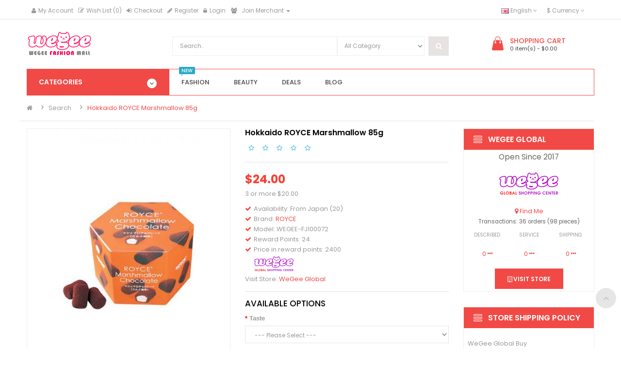

--- FILE ---
content_type: text/html; charset=utf-8
request_url: https://wegee.us/hokkaido-royce-marshmallow-85g.html?tag=sweeties
body_size: 31450
content:
<!DOCTYPE html>
<!-- TradeDoubler site verification 3244767 -->
<!--[if IE]><![endif]-->
<!--[if IE 8 ]><html dir="ltr" lang="en" class="ie8"><![endif]-->
<!--[if IE 9 ]><html dir="ltr" lang="en" class="ie9"><![endif]-->
<!--[if (gt IE 9)|!(IE)]><!-->
<html dir="ltr" class="ltr" lang="en">
  <!--<![endif]-->
  <head>
<!-- TradeDoubler site verification 3244767 -->
<script async src="https://pagead2.googlesyndication.com/pagead/js/adsbygoogle.js"></script>
<script>
     (adsbygoogle = window.adsbygoogle || []).push({
          google_ad_client: "ca-pub-5239921618837213",
          enable_page_level_ads: true
     });
</script>
    <meta charset="UTF-8" />
    <meta name="viewport" content="width=device-width, initial-scale=1">
    <meta http-equiv="X-UA-Compatible" content="IE=edge">
    <title>Hokkaido ROYCE Marshmallow 85g - WEGEE</title>
    <base href="https://wegee.us/" />

<meta name="robots" content="index">			
<link rel="alternate" hreflang="zh-CN" href="https://wegee.us/zh-CN/bei-hai-dao-roycemian-hua-tang-85ke.html" /><link rel="alternate" hreflang="en-gb" href="https://wegee.us/hokkaido-royce-marshmallow-85g.html" />			
        <meta name="description" content="ROYCE - Hokkaido ROYCE Marshmallow 85g (WEGEE-FJ100072) - Size: 9. (by www.wegee.us)" />
            <meta name="keywords" content= "WeGee, Online Food Court, Japan Snacks, ROYCE, Marshmallow hokkaido royce marshmallow 85g wegee-fj100072 fj100072 royce" />
    
        <link href="https://wegee.us/hokkaido-royce-marshmallow-85g.html" rel="canonical" />
        <link href="https://wegee.us/image/catalog/website/favicon3.png" rel="icon" />
        <link href="https://plus.google.com/+WegeeUs" rel="publisher" />
            <link href="catalog/view/theme/lexus_micmart/stylesheet/bootstrap.css" rel="stylesheet" />
        <link href="catalog/view/theme/lexus_micmart/stylesheet/skins/red.css" rel="stylesheet" />
        <link href="catalog/view/theme/lexus_micmart/stylesheet/local/custom.css" rel="stylesheet" />
        <link href="catalog/view/theme/lexus_micmart/stylesheet/customize/clean.css" rel="stylesheet" />
        <link href="catalog/view/javascript/font-awesome/css/font-awesome.min.css" rel="stylesheet" />
        <link href="catalog/view/theme/lexus_micmart/stylesheet/animate.css" rel="stylesheet" />
        <link href="catalog/view/javascript/jquery/magnific/magnific-popup.css" rel="stylesheet" />
        <link href="catalog/view/javascript/jquery/owl-carousel/owl.carousel.css" rel="stylesheet" />
        <link href="catalog/view/theme/lexus_micmart/stylesheet/fonts.css" rel="stylesheet" />
        <link href="catalog/view/javascript/colourpicker.css" rel="stylesheet" />
        <link href="catalog/view/javascript/jquery/magnific/magnific-popup.css" rel="stylesheet" />
        <link href="catalog/view/javascript/jquery/datetimepicker/bootstrap-datetimepicker.min.css" rel="stylesheet" />
        <link href="catalog/view/theme/lexus_micmart/stylesheet/pavnewsletter.css" rel="stylesheet" />
        <link href="catalog/view/javascript/mmosolution/ribbon.css" rel="stylesheet" />
            <script type="text/javascript" src="catalog/view/javascript/jquery/jquery-2.1.1.min.js"></script>
        <script type="text/javascript" src="catalog/view/javascript/jquery/magnific/jquery.magnific-popup.min.js"></script>
        <script type="text/javascript" src="catalog/view/javascript/bootstrap/js/bootstrap.min.js"></script>
        <script type="text/javascript" src="catalog/view/javascript/common.js"></script>
        <script type="text/javascript" src="catalog/view/theme/lexus_micmart/javascript/common.js"></script>
        <script type="text/javascript" src="catalog/view/javascript/jquery/owl-carousel/owl.carousel.min.js"></script>
        <script type="text/javascript" src="catalog/view/javascript/pavdeals/countdown.js"></script>
        <script type="text/javascript" src="catalog/view/javascript/colourpicker.js"></script>
        <script type="text/javascript" src="catalog/view/javascript/jquery/datetimepicker/moment.js"></script>
        <script type="text/javascript" src="catalog/view/javascript/jquery/datetimepicker/bootstrap-datetimepicker.min.js"></script>
    

        <style> #page .container{max-width:auto;} </style>
    <!-- CUSTOM FONT -->
<!-- CUSTOM FONT -->


        <script type="text/javascript">
          // we are using this flag to determine if the pixel
          // is successfully added to the header
          window.isFacebookPixelInHeaderAdded = 1;
          window.isFacebookPixelAdded=1;
        </script>

        <script type="text/javascript">
          function facebook_loadScript(url, callback) {
            var script = document.createElement("script");
            script.type = "text/javascript";
            if(script.readyState) {  // only required for IE <9
              script.onreadystatechange = function() {
                if (script.readyState === "loaded" || script.readyState === "complete") {
                  script.onreadystatechange = null;
                  if (callback) {
                    callback();
                  }
                }
              };
            } else {  //Others
              if (callback) {
                script.onload = callback;
              }
            }

            script.src = url;
            document.getElementsByTagName("head")[0].appendChild(script);
          }
        </script>

        <script type="text/javascript">
          (function() {
            var enableCookieBar = 'false';
            if (enableCookieBar === 'true') {
              facebook_loadScript("catalog/view/javascript/facebook/cookieconsent.min.js");

              // loading the css file
              var css = document.createElement("link");
              css.setAttribute("rel", "stylesheet");
              css.setAttribute("type", "text/css");
              css.setAttribute(
                "href",
                "catalog/view/theme/css/facebook/cookieconsent.min.css");
              document.getElementsByTagName("head")[0].appendChild(css);

              window.addEventListener("load", function(){
                function setConsent() {
                  fbq(
                    'consent',
                    this.hasConsented() ? 'grant' : 'revoke'
                  );
                }
                window.cookieconsent.initialise({
                  palette: {
                    popup: {
                      background: '#237afc'
                    },
                    button: {
                      background: '#fff',
                      text: '#237afc'
                    }
                  },
                  cookie: {
                    name: fbq.consentCookieName
                  },
                  type: 'opt-out',
                  showLink: false,
                  content: {
                    allow: "Agree",
                    deny: "Opt Out",
                    header: "Our Site Uses Cookies",
                    message: "By clicking Agree, you agree to our <a class=\"cc-link\" href=\"https:\/\/www.facebook.com\/legal\/terms\/update\" target=\"_blank\">terms of service<\/a>, <a class=\"cc-link\" href=\"https:\/\/www.facebook.com\/policies\/\" target=\"_blank\">privacy policy<\/a> and <a class=\"cc-link\" href=\"https:\/\/www.facebook.com\/policies\/cookies\/\" target=\"_blank\">cookies policy<\/a>."                  },
                  layout: 'basic-header',
                  location: true,
                  revokable: true,
                  onInitialise: setConsent,
                  onStatusChange: setConsent,
                  onRevokeChoice: setConsent
                }, function (popup) {
                  // If this isn't open, we know that we can use cookies.
                  if (!popup.getStatus() && !popup.options.enabled) {
                    popup.setStatus(cookieconsent.status.dismiss);
                  }
                });
              });
            }
          })();
        </script>

        <script type="text/javascript">
          (function() {
            !function(f,b,e,v,n,t,s){if(f.fbq)return;n=f.fbq=function(){n.callMethod?
            n.callMethod.apply(n,arguments):n.queue.push(arguments)};if(!f._fbq)f._fbq=n;
            n.push=n;n.loaded=!0;n.version='2.0';n.queue=[];t=b.createElement(e);t.async=!0;
            t.src=v;s=b.getElementsByTagName(e)[0];s.parentNode.insertBefore(t,s)}(window,
            document,'script','https://connect.facebook.net/en_US/fbevents.js');

            var enableCookieBar = 'false';
            if (enableCookieBar === 'true') {
              fbq.consentCookieName = 'fb_cookieconsent_status';

              (function() {
                function getCookie(t){var i=("; "+document.cookie).split("; "+t+"=");if(2==i.length)return i.pop().split(";").shift()}
                var consentValue = getCookie(fbq.consentCookieName);
                fbq('consent', consentValue === 'dismiss' ? 'grant' : 'revoke');
              })();
            }

            // system auto generated facebook_pixel.js, DO NOT MODIFY
pixel_script_filename = 'catalog/view/javascript/facebook/facebook_pixel_3_1_2.js';
// system auto generated facebook_pixel.js, DO NOT MODIFY
              facebook_loadScript(
                pixel_script_filename,
                function() {
                  var params = {
    "agent": "exopencart-2.3.0.2-3.1.2"
};
                  _facebookAdsExtension.facebookPixel.init(
                    '655983201206031',
                    {},
                    params);
                                      _facebookAdsExtension.facebookPixel.firePixel(
                      JSON.parse('{\"event_name\":\"ViewContent\",\"content_type\":\"product\",\"content_ids\":[\"387\"],\"value\":24,\"currency\":\"USD\",\"content_name\":\"Hokkaido ROYCE Marshmallow 85g\",\"num_items\":1}'));
                                  });
                      })();
        </script>
      

				<!-- Global site tag (gtag.js) - Google AdWords: 972371774 -->
<script async src="https://www.googletagmanager.com/gtag/js?id=AW-972371774"></script>
<script>
  window.dataLayer = window.dataLayer || [];
  function gtag(){dataLayer.push(arguments);}
  gtag('js', new Date());

  gtag('config', 'AW-972371774');
  gtag('config', 'UA-82772618-1');
</script>

<!-- Google Tag Manager -->
<script>(function(w,d,s,l,i){w[l]=w[l]||[];w[l].push({'gtm.start':
new Date().getTime(),event:'gtm.js'});var f=d.getElementsByTagName(s)[0],
j=d.createElement(s),dl=l!='dataLayer'?'&l='+l:'';j.async=true;j.src=
'https://www.googletagmanager.com/gtm.js?id='+i+dl;f.parentNode.insertBefore(j,f);
})(window,document,'script','dataLayer','GTM-TXKSWHG');</script>
<!-- End Google Tag Manager -->			

			<link rel="stylesheet" href="catalog/view/javascript/jquery.cluetip.css" type="text/css" />
			<script src="catalog/view/javascript/jquery.cluetip.js" type="text/javascript"></script>
			
			<script type="text/javascript">
				$(document).ready(function() {
				$('a.title').cluetip({splitTitle: '|'});
				  $('ol.rounded a:eq(0)').cluetip({splitTitle: '|', dropShadow: false, cluetipClass: 'rounded', showtitle: false});
				  $('ol.rounded a:eq(1)').cluetip({cluetipClass: 'rounded', dropShadow: false, showtitle: false, positionBy: 'mouse'});
				  $('ol.rounded a:eq(2)').cluetip({cluetipClass: 'rounded', dropShadow: false, showtitle: false, positionBy: 'bottomTop', topOffset: 70});
				  $('ol.rounded a:eq(3)').cluetip({cluetipClass: 'rounded', dropShadow: false, sticky: true, ajaxCache: false, arrows: true});
				  $('ol.rounded a:eq(4)').cluetip({cluetipClass: 'rounded', dropShadow: false});  
				});
			</script>
			

				
<meta property="og:type" content="product"/>
<meta property="og:title" content="Hokkaido ROYCE Marshmallow 85g"/>
<meta property="og:image" content="https://wegee.us/image/cache/catalog/Food/Japan/Japan-Snacks-FJ100072-3-800x984.jpg"/>
<meta property="og:url" content="https://wegee.us/"/>
<meta property="og:description" content="ROYCE - Hokkaido ROYCE Marshmallow 85g (WEGEE-FJ100072) - Size: 9. (by www.wegee.us)"/>
<meta property="product:price:amount" content="24.00"/>
<meta property="product:price:currency" content="USD"/>
<meta name="twitter:card" content="product" />
<meta name="twitter:site" content="" />
<meta name="twitter:title" content="Hokkaido ROYCE Marshmallow 85g" />
<meta name="twitter:description" content="ROYCE - Hokkaido ROYCE Marshmallow 85g (WEGEE-FJ100072) - Size: 9. (by www.wegee.us)" />
<meta name="twitter:image" content="https://wegee.us/image/cache/catalog/Food/Japan/Japan-Snacks-FJ100072-3-800x984.jpg" />
<meta name="twitter:label1" content="Price">
<meta name="twitter:data1" content="24.00">
<meta name="twitter:label2" content="Currency">
<meta name="twitter:data2" content="USD">
				
				<script type="application/ld+json">
				{ "@context" : "http://schema.org",
				  "@type" : "Organization",
				  "name" : "WeGee.us",
				  "url" : "https://wegee.us/",
				  "logo" : "https://wegee.us/image/catalog/website/wegee-website-logo-320.png",
				  "contactPoint" : [
					{ "@type" : "ContactPoint",
					  "telephone" : "+1(252)368-8886",
					  "contactType" : "customer service"
					} ] }
				</script>
							
  </head>
  <body class="product-product-387 page-product layout-">

  <!-- Google Tag Manager (noscript) -->
<noscript><iframe src="https://www.googletagmanager.com/ns.html?id=GTM-TXKSWHG"
height="0" width="0" style="display:none;visibility:hidden"></iframe></noscript>
<!-- End Google Tag Manager (noscript) -->
  
<!-- Go to www.addthis.com/dashboard to customize your tools -->
<script type="text/javascript" src="//s7.addthis.com/js/300/addthis_widget.js#pubid=ra-581ac80021c1aada" async="async"></script>
    <div class="row-offcanvas row-offcanvas-left">
      <div id="page">
       
        <!-- header -->
        
<header id="header-layout"  class="header-v1">

<nav id="topbar">
  <div class="container">
    <div class="topbar-wrap clearfix">
      <div class="login pull-left hidden-xs">
        <ul class="links">
          <li><a class="" href="https://wegee.us/account"><i class="fa fa-user"></i>My Account</a></li>
          <li><a class="wishlist" href="https://wegee.us/wishlist" id="wishlist-total"><i class="fa fa-pencil-square-o"></i>Wish List (0)</a></li>
          <li><a class="checkout" href="https://wegee.us/index.php?route=checkout/checkout"><i class="fa fa-sign-in"></i>Checkout</a></li>
                      <li>  <a href="https://wegee.us/register"><i class="fa fa-pencil"></i>Register</a></li>
            <li>  <a href="https://wegee.us/login"><i class="fa fa-lock"></i>Login</a>  </li>
            						<li class="dropdown"><a href="https://wegee.us/index.php?route=account/signupx" title="Join Merchant" class="dropdown-toggle" data-toggle="dropdown"><i class="fa fa-users fa-fw"></i> <span class="hidden-xs hidden-sm hidden-md">Join Merchant</span> <span class="caret"></span></a>
			  <ul class="dropdown-menu dropdown" style="min-width:auto;top:16px;left:430px;position:absolute">
				<li><a href="https://wegee.us/index.php?route=account/signupx">Sign Up</a></li>
				<li><a href="https://wegee.us/index.php?route=vdi/vdi_dashboard">Login</a></li>
			  </ul>
			</li>
			          <!--  -->
        </ul>
      </div>     
    <div class="pull-right">
      <div class="quick-setting pull-left hidden-lg hidden-md hidden-sm">
        <div class="quickaccess-toggle btn-group">
          <span>Setting</span><i class="fa fa-angle-down"></i>
          <div class="inner-toggle">
            <ul class="">
              <li><a class="" href="https://wegee.us/account"><span class="fa fa-user"></span>My Account</a></li>
              <li><a class="shoppingcart" href="https://wegee.us/index.php?route=checkout/cart"><span class="fa fa-shopping-cart"></span>Shopping Cart</a></li>
              <li><a class="last" href="https://wegee.us/index.php?route=checkout/checkout"><span class="fa fa-file"></span>Checkout</a></li> 
                                <li><a href="https://wegee.us/register"><span class="fa fa-pencil"></span>Register</a></li>
                  <li><a href="https://wegee.us/login"><span class="fa fa-unlock"></span>Login</a> </li>
                            </ul>
          </div>
        </div>
      </div> 
            <div class="quick-user pull-left">
      <div class="language-wrapper">
<form action="https://wegee.us/index.php?route=common/language/language" method="post" enctype="multipart/form-data" id="form-language">
  <div class="btn-group">
    <button type="button" class="btn-dropdown" data-toggle="dropdown">
                    <span><img src="catalog/language/en-gb/en-gb.png" alt="English" title="English"></span>
    <span>English</span>
            <span class="fa fa-angle-down"></span>
  </button>
    <ul class="dropdown-menu dropdown">
            <li><button  class="language-select list-item" type="button" name="zh-CN"><img src="catalog/language/zh-CN/zh-CN.png" alt="Chinese" title="Chinese" /> Chinese</button></li>
            <li><button  class="language-select list-item" type="button" name="en-gb"><img src="catalog/language/en-gb/en-gb.png" alt="English" title="English" /> English</button></li>
          </ul>
  </div>
  <input type="hidden" name="code" value="" />
  <input type="hidden" name="redirect" value="https://wegee.us/hokkaido-royce-marshmallow-85g.html?tag=sweeties" />
</form>
</div>
      </div>  
      <div class="quick-user pull-left">
      <div class="currency-wrapper">
<form action="https://wegee.us/index.php?route=common/currency/currency" method="post" enctype="multipart/form-data" id="form-currency">
  <div class="btn-group">
    <button type="button" class="btn-dropdown" data-toggle="dropdown">
                    <span>$</span>
           
    <span>Currency</span>  
    <span class="fa fa-angle-down"></span>
  </button>
    <ul class="dropdown-menu">
                  <li><button class="currency-select list-item" type="button" name="CNY">￥ RMB</button></li>
                        <li><button class="currency-select list-item" type="button" name="USD">$ US Dollar</button></li>
                </ul>
  </div>
  <input type="hidden" name="code" value="" />
  <input type="hidden" name="redirect" value="https://wegee.us/hokkaido-royce-marshmallow-85g.html?tag=sweeties" />
</form>
</div>
      </div> 

    </div>

    
   
    </div>
 
  </div>
</nav>
<div class="header-top">
  <div class="container">
    <div class="inside">
      <div class="row">
        <div class="col-xs-12 col-sm-3 col-md-3">
          <!-- logo -->
          <!-- different logo for languages -->
                    <!-- different logo for languages END-->
                    <div id="logo" class="logo-store"><a href="https://wegee.us/" class="img-responsive"><img src="image/catalog/website/wegee-website-logo-320-en.png" title="WeGee.us" alt="WeGee.us" /></a></div>
                  </div>
        <div class="col-xs-12 col-sm-6 col-md-6 col-lg-6 hidden-xs">
           <div class=" autosearch-wrapper">
	<form method="GET" action="index.php">
	<div id="search0" class="input-group">
		<input class="search_query form-control" type="text" value="" size="35" autocomplete="off" placeholder="Search.." name="search">
		<div class="input-group-btn">
			 		
				<select name="category_id" class="category_filter">
					<option value="0">All Category</option>
								        			        <option value="75">Accessories</option>
			        			        			        			        <option value="164">&nbsp;&nbsp;&nbsp;&nbsp;&nbsp;&nbsp;Beauty Accessories</option>
			        			        			        			        			        <option value="122">&nbsp;&nbsp;&nbsp;&nbsp;&nbsp;&nbsp;Fashion 2D Bags</option>
			        			        			        			        			        <option value="145">&nbsp;&nbsp;&nbsp;&nbsp;&nbsp;&nbsp;Fashion Rave Mask</option>
			        			        			        			        			        <option value="137">&nbsp;&nbsp;&nbsp;&nbsp;&nbsp;&nbsp;Fashion Sunglasses</option>
			        			        			        			        			        <option value="107">&nbsp;&nbsp;&nbsp;&nbsp;&nbsp;&nbsp;Hat &amp; Hair Accessories</option>
			        			        			        			        			        <option value="168">&nbsp;&nbsp;&nbsp;&nbsp;&nbsp;&nbsp;Other Accessories</option>
			        			        			        			        			        <option value="84">&nbsp;&nbsp;&nbsp;&nbsp;&nbsp;&nbsp;Phone Accessories</option>
			        			        			        			        			        			        <option value="76">Beauty &amp; Health</option>
			        			        			        			        <option value="100">&nbsp;&nbsp;&nbsp;&nbsp;&nbsp;&nbsp;Body &amp; Hand</option>
			        			        			        			        			        <option value="123">&nbsp;&nbsp;&nbsp;&nbsp;&nbsp;&nbsp;Hair</option>
			        			        			        			        			        <option value="165">&nbsp;&nbsp;&nbsp;&nbsp;&nbsp;&nbsp;Health</option>
			        			        			        			        			        <option value="89">&nbsp;&nbsp;&nbsp;&nbsp;&nbsp;&nbsp;Makeup</option>
			        			        			        			        <option value="90">&nbsp;&nbsp;&nbsp;&nbsp;&nbsp;&nbsp;&nbsp;&nbsp;&nbsp;&nbsp;&nbsp;&nbsp;Eyes &amp; Brow &amp; Lip Makeup</option>
			        			        			        			        <option value="91">&nbsp;&nbsp;&nbsp;&nbsp;&nbsp;&nbsp;&nbsp;&nbsp;&nbsp;&nbsp;&nbsp;&nbsp;Face Makup</option>
			        			        			        			        			        <option value="169">&nbsp;&nbsp;&nbsp;&nbsp;&nbsp;&nbsp;Perfume</option>
			        			        			        			        			        <option value="92">&nbsp;&nbsp;&nbsp;&nbsp;&nbsp;&nbsp;Skin Care</option>
			        			        			        			        <option value="134">&nbsp;&nbsp;&nbsp;&nbsp;&nbsp;&nbsp;&nbsp;&nbsp;&nbsp;&nbsp;&nbsp;&nbsp;Eyes &amp; Lip</option>
			        			        			        			        <option value="93">&nbsp;&nbsp;&nbsp;&nbsp;&nbsp;&nbsp;&nbsp;&nbsp;&nbsp;&nbsp;&nbsp;&nbsp;Face Skincare</option>
			        			        			        			        			        			        <option value="77">Beauty Camera</option>
			        			        			        			        			        <option value="163">Flora &amp; Gifts</option>
			        			        			        			        			        <option value="95">Global Buy</option>
			        			        			        			        <option value="96">&nbsp;&nbsp;&nbsp;&nbsp;&nbsp;&nbsp;GB Beauty &amp; Health</option>
			        			        			        			        <option value="129">&nbsp;&nbsp;&nbsp;&nbsp;&nbsp;&nbsp;&nbsp;&nbsp;&nbsp;&nbsp;&nbsp;&nbsp;GB Makeup</option>
			        			        			        			        <option value="97">&nbsp;&nbsp;&nbsp;&nbsp;&nbsp;&nbsp;&nbsp;&nbsp;&nbsp;&nbsp;&nbsp;&nbsp;GB Skin Care</option>
			        			        			        			        			        <option value="99">&nbsp;&nbsp;&nbsp;&nbsp;&nbsp;&nbsp;GB Japan Snacks</option>
			        			        			        			        <option value="127">&nbsp;&nbsp;&nbsp;&nbsp;&nbsp;&nbsp;&nbsp;&nbsp;&nbsp;&nbsp;&nbsp;&nbsp;GB Japan Chips</option>
			        			        			        			        <option value="104">&nbsp;&nbsp;&nbsp;&nbsp;&nbsp;&nbsp;&nbsp;&nbsp;&nbsp;&nbsp;&nbsp;&nbsp;GB Japan Noodles &amp; Meals</option>
			        			        			        			        <option value="103">&nbsp;&nbsp;&nbsp;&nbsp;&nbsp;&nbsp;&nbsp;&nbsp;&nbsp;&nbsp;&nbsp;&nbsp;GB Japan Sweeties</option>
			        			        			        			        			        <option value="152">&nbsp;&nbsp;&nbsp;&nbsp;&nbsp;&nbsp;GB Men's Fashion</option>
			        			        			        			        <option value="155">&nbsp;&nbsp;&nbsp;&nbsp;&nbsp;&nbsp;&nbsp;&nbsp;&nbsp;&nbsp;&nbsp;&nbsp;GB Men's Pants &amp; Shorts</option>
			        			        			        			        <option value="157">&nbsp;&nbsp;&nbsp;&nbsp;&nbsp;&nbsp;&nbsp;&nbsp;&nbsp;&nbsp;&nbsp;&nbsp;GB Men's Sweats &amp; Hoodies</option>
			        			        			        			        			        <option value="153">&nbsp;&nbsp;&nbsp;&nbsp;&nbsp;&nbsp;GB Women's Fashion</option>
			        			        			        			        <option value="156">&nbsp;&nbsp;&nbsp;&nbsp;&nbsp;&nbsp;&nbsp;&nbsp;&nbsp;&nbsp;&nbsp;&nbsp;GB Women's Pants &amp; Shorts</option>
			        			        			        			        <option value="154">&nbsp;&nbsp;&nbsp;&nbsp;&nbsp;&nbsp;&nbsp;&nbsp;&nbsp;&nbsp;&nbsp;&nbsp;GB Women's Sweats &amp; Hoodies</option>
			        			        			        			        			        <option value="158">&nbsp;&nbsp;&nbsp;&nbsp;&nbsp;&nbsp;GlobalBuy Accessories</option>
			        			        			        			        <option value="161">&nbsp;&nbsp;&nbsp;&nbsp;&nbsp;&nbsp;&nbsp;&nbsp;&nbsp;&nbsp;&nbsp;&nbsp;GB Fashion Cap &amp; Hat</option>
			        			        			        			        <option value="159">&nbsp;&nbsp;&nbsp;&nbsp;&nbsp;&nbsp;&nbsp;&nbsp;&nbsp;&nbsp;&nbsp;&nbsp;GB Fashion Scarf</option>
			        			        			        			        <option value="160">&nbsp;&nbsp;&nbsp;&nbsp;&nbsp;&nbsp;&nbsp;&nbsp;&nbsp;&nbsp;&nbsp;&nbsp;GB Phone Accessories</option>
			        			        			        			        			        			        <option value="79">Japan Snacks</option>
			        			        			        			        <option value="106">&nbsp;&nbsp;&nbsp;&nbsp;&nbsp;&nbsp;Japan Chips</option>
			        			        			        			        			        <option value="102">&nbsp;&nbsp;&nbsp;&nbsp;&nbsp;&nbsp;Japan Noodles &amp; Meals</option>
			        			        			        			        			        <option value="101">&nbsp;&nbsp;&nbsp;&nbsp;&nbsp;&nbsp;Japan Sweeties</option>
			        			        			        			        			        <option value="128">&nbsp;&nbsp;&nbsp;&nbsp;&nbsp;&nbsp;Snacks</option>
			        			        			        			        			        			        <option value="80">Jewelry &amp; Watches</option>
			        			        			        			        			        <option value="81">Men's Fashion</option>
			        			        			        			        <option value="118">&nbsp;&nbsp;&nbsp;&nbsp;&nbsp;&nbsp;Men's Coats &amp; Jackets</option>
			        			        			        			        			        <option value="113">&nbsp;&nbsp;&nbsp;&nbsp;&nbsp;&nbsp;Men's Pants &amp; Shorts</option>
			        			        			        			        			        <option value="119">&nbsp;&nbsp;&nbsp;&nbsp;&nbsp;&nbsp;Men's Slim Blazers &amp; Shirts</option>
			        			        			        			        			        <option value="112">&nbsp;&nbsp;&nbsp;&nbsp;&nbsp;&nbsp;Men's Sweats &amp; Hoodies</option>
			        			        			        			        			        <option value="82">&nbsp;&nbsp;&nbsp;&nbsp;&nbsp;&nbsp;Men's T-Shirts &amp; Tops</option>
			        			        			        			        			        <option value="136">&nbsp;&nbsp;&nbsp;&nbsp;&nbsp;&nbsp;Men's Ties</option>
			        			        			        			        			        			        <option value="83">Pet Supplies</option>
			        			        			        			        <option value="141">&nbsp;&nbsp;&nbsp;&nbsp;&nbsp;&nbsp;Dog Clothing</option>
			        			        			        			        			        			        <option value="85">Toys, Kids &amp; Others</option>
			        			        			        			        <option value="126">&nbsp;&nbsp;&nbsp;&nbsp;&nbsp;&nbsp;Finger Gyro</option>
			        			        			        			        			        			        <option value="88">VOGUISH 1</option>
			        			        			        			        <option value="151">&nbsp;&nbsp;&nbsp;&nbsp;&nbsp;&nbsp;Designer Bags</option>
			        			        			        			        			        <option value="162">&nbsp;&nbsp;&nbsp;&nbsp;&nbsp;&nbsp;Designer Sunglasses</option>
			        			        			        			        			        <option value="142">&nbsp;&nbsp;&nbsp;&nbsp;&nbsp;&nbsp;Men's Designer Brand</option>
			        			        			        			        <option value="148">&nbsp;&nbsp;&nbsp;&nbsp;&nbsp;&nbsp;&nbsp;&nbsp;&nbsp;&nbsp;&nbsp;&nbsp;Men's Designer Blazer &amp; Shirt</option>
			        			        			        			        <option value="144">&nbsp;&nbsp;&nbsp;&nbsp;&nbsp;&nbsp;&nbsp;&nbsp;&nbsp;&nbsp;&nbsp;&nbsp;Men's Designer Pants &amp; Shorts</option>
			        			        			        			        <option value="147">&nbsp;&nbsp;&nbsp;&nbsp;&nbsp;&nbsp;&nbsp;&nbsp;&nbsp;&nbsp;&nbsp;&nbsp;Men's Designer T-Shirts &amp; Tops</option>
			        			        			        			        			        <option value="167">&nbsp;&nbsp;&nbsp;&nbsp;&nbsp;&nbsp;Nike</option>
			        			        			        			        			        <option value="138">&nbsp;&nbsp;&nbsp;&nbsp;&nbsp;&nbsp;Women's Designer Brand</option>
			        			        			        			        <option value="149">&nbsp;&nbsp;&nbsp;&nbsp;&nbsp;&nbsp;&nbsp;&nbsp;&nbsp;&nbsp;&nbsp;&nbsp;Women's Designer Dress</option>
			        			        			        			        <option value="143">&nbsp;&nbsp;&nbsp;&nbsp;&nbsp;&nbsp;&nbsp;&nbsp;&nbsp;&nbsp;&nbsp;&nbsp;Women's Designer Pants &amp; Shorts</option>
			        			        			        			        <option value="139">&nbsp;&nbsp;&nbsp;&nbsp;&nbsp;&nbsp;&nbsp;&nbsp;&nbsp;&nbsp;&nbsp;&nbsp;Women's Designer Shoes</option>
			        			        			        			        <option value="150">&nbsp;&nbsp;&nbsp;&nbsp;&nbsp;&nbsp;&nbsp;&nbsp;&nbsp;&nbsp;&nbsp;&nbsp;Women's Designer Skirt</option>
			        			        			        			        <option value="140">&nbsp;&nbsp;&nbsp;&nbsp;&nbsp;&nbsp;&nbsp;&nbsp;&nbsp;&nbsp;&nbsp;&nbsp;Women's Designer T-Shirts &amp; Tops</option>
			        			        			        			        			        			        <option value="86">Women's Fashion</option>
			        			        			        			        <option value="170">&nbsp;&nbsp;&nbsp;&nbsp;&nbsp;&nbsp;Fashion Bags</option>
			        			        			        			        			        <option value="166">&nbsp;&nbsp;&nbsp;&nbsp;&nbsp;&nbsp;Fashion Hosiery &amp; Socks</option>
			        			        			        			        			        <option value="116">&nbsp;&nbsp;&nbsp;&nbsp;&nbsp;&nbsp;Women's Coat &amp; Blazer</option>
			        			        			        			        			        <option value="115">&nbsp;&nbsp;&nbsp;&nbsp;&nbsp;&nbsp;Women's Dresses</option>
			        			        			        			        			        <option value="108">&nbsp;&nbsp;&nbsp;&nbsp;&nbsp;&nbsp;Women's Intimates &amp; Sleepwear</option>
			        			        			        			        <option value="117">&nbsp;&nbsp;&nbsp;&nbsp;&nbsp;&nbsp;&nbsp;&nbsp;&nbsp;&nbsp;&nbsp;&nbsp;Women's Bras &amp; Bra Sets</option>
			        			        			        			        <option value="110">&nbsp;&nbsp;&nbsp;&nbsp;&nbsp;&nbsp;&nbsp;&nbsp;&nbsp;&nbsp;&nbsp;&nbsp;Women's Panties</option>
			        			        			        			        <option value="109">&nbsp;&nbsp;&nbsp;&nbsp;&nbsp;&nbsp;&nbsp;&nbsp;&nbsp;&nbsp;&nbsp;&nbsp;Women's Sleepwear &amp; Nightdress</option>
			        			        			        			        			        <option value="114">&nbsp;&nbsp;&nbsp;&nbsp;&nbsp;&nbsp;Women's Pants &amp; Shorts &amp; Skirts</option>
			        			        			        			        			        <option value="121">&nbsp;&nbsp;&nbsp;&nbsp;&nbsp;&nbsp;Women's Shoes</option>
			        			        			        			        			        <option value="111">&nbsp;&nbsp;&nbsp;&nbsp;&nbsp;&nbsp;Women's Sweats &amp; Hoodies</option>
			        			        			        			        			        <option value="120">&nbsp;&nbsp;&nbsp;&nbsp;&nbsp;&nbsp;Women's Swimwear</option>
			        			        			        			        			        <option value="87">&nbsp;&nbsp;&nbsp;&nbsp;&nbsp;&nbsp;Women's T-Shirts &amp; Tops</option>
			        			        			        			        			        <option value="135">&nbsp;&nbsp;&nbsp;&nbsp;&nbsp;&nbsp;Women's Wedding Dresses</option>
			        			        			        			        				</select>		
					
		</div>		
		<button type="submit" class="button-search autosearch-submit btn" name="submit_search"><i class="fa fa-search"></i></button>    
	</div>
	<input type="hidden" name="route" value="product/search"/>
	<input type="hidden" name="sub_category" value="true" id="sub_category"/>
	<input type="hidden" name="description" value="true" id="description"/>
	</form>
	<div class="clear clr"></div>
</div>
<script type="text/javascript">

/* Autocomplete */
(function($) {
	function Autocomplete1(element, options) {
		this.element = element;
		this.options = options;
		this.timer = null;
		this.items = new Array();

		$(element).attr('autocomplete', 'off');
		$(element).on('focus', $.proxy(this.focus, this));
		$(element).on('blur', $.proxy(this.blur, this));
		$(element).on('keydown', $.proxy(this.keydown, this));

		$(element).after('<ul class="dropdown-menu autosearch"></ul>');
		$(element).siblings('ul.dropdown-menu').delegate('a', 'click', $.proxy(this.click, this));
	}

	Autocomplete1.prototype = {
		focus: function() {
			this.request();
		},
		blur: function() {
			setTimeout(function(object) {
				object.hide();
			}, 200, this);
		},
		click: function(event) {
			event.preventDefault();
			value = $(event.target).parent().attr("href");
			if (value) {
				window.location = value.replace(/&amp;/gi,'&');
			}
		},
		keydown: function(event) {
			switch(event.keyCode) {
				case 27: // escape
					this.hide();
					break;
				default:
					this.request();
					break;
			}
		},
		show: function() {
			var pos = $(this.element).position();

			$(this.element).siblings('ul.dropdown-menu').css({
				top: pos.top + $(this.element).outerHeight(),
				left: pos.left
			});

			$(this.element).siblings('ul.dropdown-menu').show();
		},
		hide: function() {
			$(this.element).siblings('ul.dropdown-menu').hide();
		},
		request: function() {
			clearTimeout(this.timer);

			this.timer = setTimeout(function(object) {
				object.options.source($(object.element).val(), $.proxy(object.response, object));
			}, 200, this);
		},
		response: function(json) {
			console.log(json);
			html = '';

			if (json.length) {
				for (i = 0; i < json.length; i++) {
					this.items[json[i]['value']] = json[i];
				}

				for (i = 0; i < json.length; i++) {
					if (!json[i]['category']) {
						html += '<li class="media" data-value="' + json[i]['value'] + '">';
						if(json[i]['simage']) {
							html += '	<a class="media-left" href="' + json[i]['link'] + '"><img class="pull-left" src="' + json[i]['image'] + '"></a>';	
						}
						html += '<div class="media-body">	<a href="' + json[i]['link'] + '"><span>' + json[i]['label'] + '</span></a>';
						if(json[i]['sprice']){
							html += '	<div class="price">';
							if (!json[i]['special']) {
								html += json[i]['price'];
							} else {
								html += '<span class="price-old">' + json[i]['price'] + '</span><span class="price-new">' + json[i]['special'] + '</span>';
							}
							if (json[i]['tax']) {
								html += '<br />';
								html += '<span class="price-tax">Ex Tax:' + json[i]['tax'] + '</span>';
							}
							html += '	</div>';
						}
						html += '</div></li><li class="clearfix"></li>';
					}
				}
				//html += '<li><a href="index.php?route=product/search&search='+g.term+'&category_id='+category_id+'&sub_category=true&description=true" onclick="window.location=this.href">'+text_view_all+'</a></li>';

				// Get all the ones with a categories
				var category = new Array();
				for (i = 0; i < json.length; i++) {
					if (json[i]['category']) {
						if (!category[json[i]['category']]) {
							category[json[i]['category']] = new Array();
							category[json[i]['category']]['name'] = json[i]['category'];
							category[json[i]['category']]['item'] = new Array();
						}
						category[json[i]['category']]['item'].push(json[i]);
					}
				}
				for (i in category) {
					html += '<li class="dropdown-header">' + category[i]['name'] + '</li>';
					for (j = 0; j < category[i]['item'].length; j++) {
						html += '<li data-value="' + category[i]['item'][j]['value'] + '"><a href="#">&nbsp;&nbsp;&nbsp;' + category[i]['item'][j]['label'] + '</a></li>';
					}
				}
			}
			if (html) {
				this.show();
			} else {
				this.hide();
			}
			$(this.element).siblings('ul.dropdown-menu').html(html);
		}
	};

	$.fn.autocomplete1 = function(option) {
		return this.each(function() {
			var data = $(this).data('autocomplete');
			if (!data) {
				data = new Autocomplete1(this, option);
				$(this).data('autocomplete', data);
			}
		});
	}
})(window.jQuery);
$(document).ready(function() {
	var selector = '#search0';
	var total = 0;
	var show_image = true;
	var show_price = true;
	var search_sub_category = true;
	var search_description = true;
	var width = 64;
	var height = 64;

	$(selector).find('input[name=\'search\']').autocomplete1({
		delay: 500,
		source: function(request, response) {
			var category_id = $(".category_filter select[name=\"category_id\"]").first().val();
			if(typeof(category_id) == 'undefined')
				category_id = 0;
			var limit = 5;
			var search_sub_category = search_sub_category?'&sub_category=true':'';
			var search_description = search_description?'&description=true':'';
			$.ajax({
				url: 'index.php?route=extension/module/pavautosearch/autocomplete&filter_category_id='+category_id+'&width='+width+'&height='+height+'&limit='+limit+search_sub_category+search_description+'&filter_name='+encodeURIComponent(request),
				dataType: 'json',
				success: function(json) {		
					response($.map(json, function(item) {
						if($('.pavautosearch_result')){
							$('.pavautosearch_result').first().html("");
						}
						total = 0;
						if(item.total){
							total = item.total;
						}
						return {
							price:   item.price,
							speical: item.special,
							tax:     item.tax,
							label:   item.name,
							image:   item.image,
							link:    item.link,
							value:   item.product_id,
							sprice:  show_price,
							simage:  show_image,
						}
					}));
				}
			});
		},
	}); // End Autocomplete 

});// End document.ready

</script>        </div>
        <div class="col-xs-12 col-sm-3 col-md-3 text-center hidden-xs">
          
<div id="cart" class="clearfix">
    <div data-toggle="dropdown" data-loading-text="Loading..." class="dropdown-toggle">      
      <div class="cart-inner">
        <a href="">
          <i class="icon-cart"></i>
     
          <div class="wrap-cart">
          <h6 class="text-cart">Shopping Cart</h6>
          <span id="cart-total" class="cart-total radius-x ">0 item(s) - $0.00</span>          
          
          </div>
          
        </a>
      </div>
    </div>
    <ul class="dropdown-menu content">
            <li>
        <p class="text-center">Your shopping cart is empty!</p>
      </li>
          </ul>
</div>
       
        </div>
      </div>
    </div>
  </div>
</div>
  
  <div class="header-bottom">
    <div class="container">
      <div class="row no-margin">
        <div class="col-xs-12 col-sm-4 col-md-3 col-lg-3 no-padding hidden-xs hidden-sm">
                    
 <div class="dropdown">
           <div class="panel heading-vetical">
            <div class="background-img-v9 bg-default panel-heading">
            <h4 class="panel-title white fweight-600 font-size-14">
              Categories              <span class="pull-right fa fa-angle-down arrow"></span>
            </h4>
            </div>
          </div>        
	<div class="pav-verticalmenu">
		<div class="navbar navbar-default">
			<div  class="verticalmenu" role="navigation">
				<div class="navbar-header">
				<a href="javascript:;" data-target=".navbar-collapse" data-toggle="collapse" class="navbar-toggle">
			        <span class="icon-bar"></span>
			        <span class="icon-bar"></span>
			        <span class="icon-bar"></span>
			     </a>
				<div class="collapse navbar-collapse navbar-ex1-collapse">
				<ul class="nav navbar-nav verticalmenu"><li class=" parent dropdown " >
					<a href="https://wegee.us/GlobalBuy/" class="dropdown-toggle" data-toggle="dropdown"><span class="menu-icon" style="background:url('https://wegee.us/image/catalog/demo/icon/icon-22.png') no-repeat;"><i class=""></i><span class="menu-title">GlobalBuy</span><b class="caret"></b></span></a><div class="dropdown-menu"  style="width:600px" ><div class="dropdown-menu-inner"><div class="row"><div class="mega-col col-md-4 " > <div class="mega-col-inner"><div class="pavo-widget"><div class="pavo-widget"><h4 class="widget-heading title">Beauty &amp; Health</h4>

<div class="">
	<ul class="content list-unstyled">
				<li>
            <a href="https://wegee.us/Globalbuy-Beauty-Health/gb-makeup/">
                <span>GB Makeup</span>
            </a>
        </li>
				<li>
            <a href="https://wegee.us/Globalbuy-Beauty-Health/Globalbuy-Skin-Care/">
                <span>GB Skin Care</span>
            </a>
        </li>
			</ul>
</div></div></div><div class="pavo-widget"></div></div></div><div class="mega-col col-md-4 " > <div class="mega-col-inner"><div class="pavo-widget"><div class="pavo-widget"><h4 class="widget-heading title">Japan Snacks</h4>

<div class="">
	<ul class="content list-unstyled">
				<li>
            <a href="https://wegee.us/Globalbuy-Japan-Snacks/gb-japan-chips/">
                <span>GB Japan Chips</span>
            </a>
        </li>
				<li>
            <a href="https://wegee.us/Globalbuy-Japan-Snacks/gb-japan-noodles/">
                <span>GB Japan Noodles &amp; Meals</span>
            </a>
        </li>
				<li>
            <a href="https://wegee.us/Globalbuy-Japan-Snacks/gb-japan-sweeties/">
                <span>GB Japan Sweeties</span>
            </a>
        </li>
			</ul>
</div></div></div></div></div><div class="mega-col col-md-4 " > <div class="mega-col-inner"><div class="pavo-widget"><div class="pavo-widget"><div class="widget-images   ">
		<div class="widget-inner clearfix">
		 <div class="image-item">
		 	<a href="https://wegee.us/GlobalBuy/">
		 		<img class="img-responsive" alt=" " src="https://wegee.us/image/cache/catalog/Menu/gb-menu1-300x280.jpg"/>
		 	</a>
		 			  
		 </div>
	</div>
</div>
</div></div></div></div></div><div class="row"><div class="mega-col col-md-4 " > <div class="mega-col-inner"><div class="pavo-widget"><div class="pavo-widget"><h4 class="widget-heading title">Men's Fashion</h4>

<div class="">
	<ul class="content list-unstyled">
				<li>
            <a href="https://wegee.us/gb-men-s-fashion/gb-men-s-pants-and-shorts/">
                <span>GB Men's Pants &amp; Shorts</span>
            </a>
        </li>
				<li>
            <a href="https://wegee.us/gb-men-s-fashion/gb-men-s-sweats-and-hoodies/">
                <span>GB Men's Sweats &amp; Hoodies</span>
            </a>
        </li>
			</ul>
</div></div></div></div></div><div class="mega-col col-md-4 " > <div class="mega-col-inner"><div class="pavo-widget"><div class="pavo-widget"><h4 class="widget-heading title">Women's Fashion</h4>

<div class="">
	<ul class="content list-unstyled">
				<li>
            <a href="https://wegee.us/gb-women-s-fashion/gb-women-s-pants-and-shorts/">
                <span>GB Women's Pants &amp; Shorts</span>
            </a>
        </li>
				<li>
            <a href="https://wegee.us/gb-women-s-fashion/gb-women-s-sweats-and-hoodies/">
                <span>GB Women's Sweats &amp; Hoodies</span>
            </a>
        </li>
			</ul>
</div></div></div></div></div><div class="mega-col col-md-4 " > <div class="mega-col-inner"><div class="pavo-widget"><div class="pavo-widget"><h4 class="widget-heading title">Accessories</h4>

<div class="">
	<ul class="content list-unstyled">
				<li>
            <a href="https://wegee.us/globalbuy-accessories/gb-fashion-cap-and-hat/">
                <span>GB Fashion Cap &amp; Hat</span>
            </a>
        </li>
				<li>
            <a href="https://wegee.us/globalbuy-accessories/gb-fashion-scarf/">
                <span>GB Fashion Scarf</span>
            </a>
        </li>
				<li>
            <a href="https://wegee.us/globalbuy-accessories/gb-phone-accessories/">
                <span>GB Phone Accessories</span>
            </a>
        </li>
			</ul>
</div></div></div></div></div></div></div></div></li><li class="bg4 parent dropdown " >
					<a href="https://wegee.us/men-s-fashion/" class="dropdown-toggle" data-toggle="dropdown"><span class="menu-icon" style="background:url('https://wegee.us/image/catalog/demo/icon/icon-17.png') no-repeat;"><i class=""></i><span class="menu-title">Men's Fashion</span><b class="caret"></b></span></a><div class="dropdown-menu"  style="width:500px" ><div class="dropdown-menu-inner"><div class="row"><div class="mega-col col-md-12 " > <div class="mega-col-inner"><div class="pavo-widget"><div class="pavo-widget">
<div class="">
	<ul class="content list-unstyled">
				<li>
            <a href="https://wegee.us/men-s-fashion/men-s-coats-and-jackets/">
                <span>Men's Coats &amp; Jackets</span>
            </a>
        </li>
				<li>
            <a href="https://wegee.us/men-s-fashion/men-s-pants-and-shorts/">
                <span>Men's Pants &amp; Shorts</span>
            </a>
        </li>
				<li>
            <a href="https://wegee.us/men-s-fashion/men-s-slim-blazers-and-shirts/">
                <span>Men's Slim Blazers &amp; Shirts</span>
            </a>
        </li>
				<li>
            <a href="https://wegee.us/men-s-fashion/men-s-sweats-and-hoodies/">
                <span>Men's Sweats &amp; Hoodies</span>
            </a>
        </li>
				<li>
            <a href="https://wegee.us/men-s-fashion/men-s-t-shirts-and-tops/">
                <span>Men's T-Shirts &amp; Tops</span>
            </a>
        </li>
				<li>
            <a href="https://wegee.us/men-s-fashion/men-s-ties/">
                <span>Men's Ties</span>
            </a>
        </li>
			</ul>
</div></div></div></div></div></div></div></div></li><li class="bg1 parent dropdown " >
					<a href="https://wegee.us/women-s-fashion/" class="dropdown-toggle" data-toggle="dropdown"><span class="menu-icon" style="background:url('https://wegee.us/image/catalog/demo/icon/icon-18.png') no-repeat;"><i class=""></i><span class="menu-title">Women's Fashion</span><b class="caret"></b></span></a><div class="dropdown-menu"  style="width:800px" ><div class="dropdown-menu-inner"><div class="row"><div class="mega-col col-md-4 " > <div class="mega-col-inner"><div class="pavo-widget"></div><div class="pavo-widget"><div class="pavo-widget">
<div class="widget-inner ">
	<ul>
				<li><a href="https://wegee.us/women-s-dresses/"><span class="title">Women's Dresses</span></a></li>
				<li><a href="https://wegee.us/women-s-coat-and-blazer/"><span class="title">Women's Coat &amp; Blazer</span></a></li>
				<li><a href="https://wegee.us/Womens-T-Shirts-Tops/"><span class="title">Women's T-Shirts &amp; Tops</span></a></li>
				<li><a href="https://wegee.us/women-s-sweats-and-hoodies/"><span class="title">Women's Sweats &amp; Hoodies</span></a></li>
				<li><a href="https://wegee.us/women-s-pants-and-shorts/"><span class="title">Women's Pants &amp; Shorts &amp; Skirts</span></a></li>
				<li><a href="https://wegee.us/women-s-shoes/"><span class="title">Women's Shoes</span></a></li>
			</ul>
</div></div></div></div></div><div class="mega-col col-md-4 " > <div class="mega-col-inner"><div class="pavo-widget"><div class="pavo-widget">
<div class="widget-inner ">
	<ul>
				<li><a href="https://wegee.us/women-s-intimates-and-sleepwear/"><span class="title">Women's Intimates &amp; Sleepwear</span></a></li>
				<li><a href="https://wegee.us/women-s-swimwear/"><span class="title">Women's Swimwear</span></a></li>
				<li><a href="https://wegee.us/wedding-dresses/"><span class="title">Women's Wedding Dresses</span></a></li>
				<li><a href="https://wegee.us/fashion-hosiery-and-socks/"><span class="title">Fashion Hosiery &amp; Socks</span></a></li>
				<li><a href="https://wegee.us/fashion-bags/"><span class="title">Fashion Bags</span></a></li>
			</ul>
</div></div></div></div></div><div class="mega-col col-md-4 " > <div class="mega-col-inner"><div class="pavo-widget"><div class="pavo-widget"><div class="widget-images   ">
		<div class="widget-inner clearfix">
		 <div class="image-item">
		 	<a href="https://wegee.us/women-s-swimwear">
		 		<img class="img-responsive" alt=" " src="https://wegee.us/image/catalog/Women/Swimwear/asian-clothing-wholesale-CWS100114-1.jpg"/>
		 	</a>
		 			 	<a href="https://wegee.us/image/catalog/Women/Swimwear/asian-clothing-wholesale-CWS100114-1.jpg" class="pts-popup fancy" title="Large Image"><span class="icon icon-expand"></span></a>
		 			  
		 </div>
	</div>
</div>
</div></div></div></div></div></div></div></li><li class="topdropdow bg2 parent dropdown " >
					<a href="https://wegee.us/Accessories/" class="dropdown-toggle" data-toggle="dropdown"><span class="menu-icon" style="background:url('https://wegee.us/image/catalog/demo/icon/icon-2.png') no-repeat;"><i class=""></i><span class="menu-title">Accessories</span><b class="caret"></b></span></a><div class="dropdown-menu"  style="width:500px" ><div class="dropdown-menu-inner"><div class="row"><div class="mega-col col-md-9 " > <div class="mega-col-inner"><div class="pavo-widget"></div><div class="pavo-widget"><div class="pavo-widget">
<div class="">
	<ul class="content list-unstyled">
				<li>
            <a href="https://wegee.us/Accessories/beauty-accessories/">
                <span>Beauty Accessories</span>
            </a>
        </li>
				<li>
            <a href="https://wegee.us/Accessories/fashion-2d-bags/">
                <span>Fashion 2D Bags</span>
            </a>
        </li>
				<li>
            <a href="https://wegee.us/Accessories/fashion-rave-mask/">
                <span>Fashion Rave Mask</span>
            </a>
        </li>
				<li>
            <a href="https://wegee.us/Accessories/fashion-sunglasses/">
                <span>Fashion Sunglasses</span>
            </a>
        </li>
				<li>
            <a href="https://wegee.us/Accessories/hat-and-hair-accessories/">
                <span>Hat &amp; Hair Accessories</span>
            </a>
        </li>
				<li>
            <a href="https://wegee.us/Accessories/other-accessories/">
                <span>Other Accessories</span>
            </a>
        </li>
				<li>
            <a href="https://wegee.us/Accessories/Phone-Accessories/">
                <span>Phone Accessories</span>
            </a>
        </li>
			</ul>
</div></div></div></div></div></div></div></div></li><li class="" >
					<a href="https://wegee.us/jewelry-watches/"><span class="menu-icon" style="background:url('https://wegee.us/image/catalog/demo/icon/icon-8.png') no-repeat;"><i class=""></i><span class="menu-title">Jewelry &amp; Watches</span></span></a></li><li class="" >
					<a href="https://wegee.us/VOGUISH-1/"><span class="menu-icon" style="background:url('https://wegee.us/image/catalog/demo/icon/icon-12.png') no-repeat;"><i class=""></i><span class="menu-title">Voguish 1</span></span></a></li><li class="bg3 parent dropdown " >
					<a href="https://wegee.us/Beauty-Health/" class="dropdown-toggle" data-toggle="dropdown"><span class="menu-icon" style="background:url('https://wegee.us/image/catalog/demo/icon/icon-7.png') no-repeat;"><i class=""></i><span class="menu-title">Beauty &amp; Health</span><b class="caret"></b></span></a><div class="dropdown-menu"  style="width:600px" ><div class="dropdown-menu-inner"><div class="row"><div class="mega-col col-md-3 " > <div class="mega-col-inner"><div class="pavo-widget"><div class="pavo-widget"><h4 class="widget-heading">Skincare</h4>

<div class="widget-inner ">
	<ul>
				<li><a href="https://wegee.us/face-skincare/"><span class="title">Face Skincare</span></a></li>
				<li><a href="https://wegee.us/Eyes-Body-Hand-Skincare/"><span class="title">Body &amp; Hand</span></a></li>
				<li><a href="https://wegee.us/hair/"><span class="title">Hair</span></a></li>
				<li><a href="https://wegee.us/eyes-care/"><span class="title">Eyes &amp; Lip</span></a></li>
			</ul>
</div></div></div></div></div><div class="mega-col col-md-3 " > <div class="mega-col-inner"><div class="pavo-widget"><div class="pavo-widget"><h4 class="widget-heading">Makeup</h4>

<div class="widget-inner ">
	<ul>
				<li><a href="https://wegee.us/Eyes-Brow-Lip-Makeup/"><span class="title">Eyes &amp; Brow &amp; Lip Makeup</span></a></li>
				<li><a href="https://wegee.us/Face-Makeup/"><span class="title">Face Makup</span></a></li>
				<li><a href="https://wegee.us/perfume/"><span class="title">Perfume</span></a></li>
			</ul>
</div></div></div></div></div><div class="mega-col col-md-3 " > <div class="mega-col-inner"></div></div></div><div class="row"><div class="mega-col col-md-3 " > <div class="mega-col-inner"><div class="pavo-widget"><div class="pavo-widget">
<div class="widget-inner ">
	<ul>
				<li><a href="https://wegee.us/health/"><span class="title">Health</span></a></li>
			</ul>
</div></div></div></div></div><div class="mega-col col-md-3 " > <div class="mega-col-inner"></div></div><div class="mega-col col-md-3 " > <div class="mega-col-inner"></div></div></div></div></div></li><li class="" >
					<a href="https://wegee.us/flora-and-gifts/"><span class="menu-icon" style="background:url('https://wegee.us/image/catalog/demo/icon/icon-19.png') no-repeat;"><i class=""></i><span class="menu-title">Flora &amp; Gifts</span></span></a></li><li class=" parent dropdown " >
					<a href="https://wegee.us/Beauty-Camera/" class="dropdown-toggle" data-toggle="dropdown"><span class="menu-icon" style="background:url('https://wegee.us/image/catalog/demo/icon/icon-4.png') no-repeat;"><i class=""></i><span class="menu-title">Beauty Camera</span><b class="caret"></b></span></a><div class="dropdown-menu"  style="width:600px" ><div class="dropdown-menu-inner"><div class="row"><div class="mega-col col-md-4 " > <div class="mega-col-inner"><div class="pavo-widget"><div class="pavo-widget"><div class="widget-images   ">
		<h4 class="widget-heading">
	    Meitu T8s	</h4>
		<div class="widget-inner clearfix">
		 <div class="image-item">
		 	<a href="https://wegee.us/Beauty-Camera/meitu-beauty-moible-phone-t8s.html">
		 		<img class="img-responsive" alt=" " src="https://wegee.us/image/cache/catalog/Meitu/T8s/MEITU-MTM810008-2-200x246.jpg"/>
		 	</a>
		 			 	<a href="https://wegee.us/image/catalog/Meitu/T8s/MEITU-MTM810008-2.jpg" class="pts-popup fancy" title="Large Image"><span class="icon icon-expand"></span></a>
		 			  
		 </div>
	</div>
</div>
</div></div></div></div><div class="mega-col col-md-4 " > <div class="mega-col-inner"><div class="pavo-widget"><div class="pavo-widget"><div class="widget-images   ">
		<h4 class="widget-heading">
	    Meitu T8	</h4>
		<div class="widget-inner clearfix">
		 <div class="image-item">
		 	<a href="https://wegee.us/Beauty-Camera/meitu-beauty-moible-phone-t8-standard.html">
		 		<img class="img-responsive" alt=" " src="https://wegee.us/image/cache/catalog/Meitu/T8/MEITU-MT10007-2-200x246.jpg"/>
		 	</a>
		 			 	<a href="https://wegee.us/image/catalog/Meitu/T8/MEITU-MT10007-2.jpg" class="pts-popup fancy" title="Large Image"><span class="icon icon-expand"></span></a>
		 			  
		 </div>
	</div>
</div>
</div></div></div></div><div class="mega-col col-md-4 " > <div class="mega-col-inner"><div class="pavo-widget"><div class="pavo-widget"><div class="widget-images   ">
		<h4 class="widget-heading">
	    Meitu M8	</h4>
		<div class="widget-inner clearfix">
		 <div class="image-item">
		 	<a href="https://wegee.us/Beauty-Camera/meitu-beauty-moible-phone-m8-sailor-moon-limited-edition.html">
		 		<img class="img-responsive" alt=" " src="https://wegee.us/image/cache/catalog/Meitu/M8/MEITU-MTM810007-1-200x246.jpg"/>
		 	</a>
		 			 	<a href="https://wegee.us/image/catalog/Meitu/M8/MEITU-MTM810007-1.jpg" class="pts-popup fancy" title="Large Image"><span class="icon icon-expand"></span></a>
		 			  
		 </div>
	</div>
</div>
</div></div></div></div></div><div class="row"><div class="mega-col col-md-12 " > <div class="mega-col-inner"><div class="pavo-widget"><div class="pavo-widget"><div class="widget widget-video">
		<div class="widget-inner  video-responsive">
		<iframe src="//www.youtube.com/embed/peKGXyV3Xjg" style="width:100%;height:300px;" allowfullscreen="true"></iframe>
				<div></div>
			</div>
</div>
</div></div></div></div></div></div></div></li><li class=" parent dropdown " >
					<a href="https://wegee.us/Japan-Snacks/" class="dropdown-toggle" data-toggle="dropdown"><span class="menu-icon" style="background:url('https://wegee.us/image/catalog/demo/icon/icon-14.png') no-repeat;"><i class=""></i><span class="menu-title">Japan Snacks</span><b class="caret"></b></span></a><div class="dropdown-menu"  style="width:500px" ><div class="dropdown-menu-inner"><div class="row"><div class="mega-col col-md-6 " > <div class="mega-col-inner"><div class="pavo-widget"><div class="pavo-widget"><h4 class="widget-heading title">Sweets will grow your happiness</h4>

<div class="">
	<ul class="content list-unstyled">
				<li>
            <a href="https://wegee.us/Japan-Snacks/japan-chips/">
                <span>Japan Chips</span>
            </a>
        </li>
				<li>
            <a href="https://wegee.us/Japan-Snacks/japan-noodles/">
                <span>Japan Noodles &amp; Meals</span>
            </a>
        </li>
				<li>
            <a href="https://wegee.us/Japan-Snacks/japan-sweeties/">
                <span>Japan Sweeties</span>
            </a>
        </li>
				<li>
            <a href="https://wegee.us/Japan-Snacks/snacks-106391933/">
                <span>Snacks</span>
            </a>
        </li>
			</ul>
</div></div></div></div></div><div class="mega-col col-md-6 " > <div class="mega-col-inner"><div class="pavo-widget"><div class="pavo-widget"><div class="widget-images   ">
		<div class="widget-inner clearfix">
		 <div class="image-item">
		 	<a href="https://wegee.us/Japan-Snacks">
		 		<img class="img-responsive" alt=" " src="https://wegee.us/image/catalog/Food/Japan/JapanSnacks-FJ100003-8.jpg"/>
		 	</a>
		 			 	<a href="https://wegee.us/image/catalog/Food/Japan/JapanSnacks-FJ100003-8.jpg" class="pts-popup fancy" title="Large Image"><span class="icon icon-expand"></span></a>
		 			  
		 </div>
	</div>
</div>
</div></div></div></div></div></div></div></li><li class="" >
					<a href="https://wegee.us/Toys-Kids-Others/"><span class="menu-icon" style="background:url('https://wegee.us/image/catalog/demo/icon/icon-20.png') no-repeat;"><i class=""></i><span class="menu-title">Toys, Kids &amp; Others</span></span></a></li><li class="" >
					<a href="https://wegee.us/Pet-Supplies/"><span class="menu-icon" style="background:url('https://wegee.us/image/catalog/demo/icon/icon-21.png') no-repeat;"><i class=""></i><span class="menu-title">Pet Clothing &amp; Bedding</span></span></a></li></ul>				 </div></div>
			</div>
		</div>
	</div>
</div>                  </div>
        <div class="main-menu col-md-9 col-sm-8 no-padding">
          <!-- menu -->
          <div id="pav-mainnav" class="pav-mainnav"><div class="pav-megamenu">
          <button data-toggle="offcanvas" class="btn btn-primary canvas-menu hidden-lg hidden-md" type="button"><span class="fa fa-bars"></span> Menu</button>
                
          <nav id="pav-megamenu" class="pav-megamenu hidden-sm hidden-xs">
	<div class="navbar">
		<div id="mainmenutop" class="megamenu" role="navigation">
			<div class="navbar-header">
				<div class="collapse navbar-collapse" id="bs-megamenu">
					<ul class="nav navbar-nav megamenu"><li class="" ><a href="?route=common/home&amp;home_id=104"><span class="badges new">new</span><span class="menu-title">Fashion</span></a></li><li class="" ><a href="?route=common/home&amp;home_id=83"><span class="menu-title">Beauty</span></a></li><li class="" ><a href="index.php?route=pavdeals/deals"><span class="menu-title">Deals</span></a></li><li class=" aligned-left" ><a href="?route=pavblog/blogs"><span class="menu-title">Blog</span></a></li></ul>				</div>
			</div>
		</div>
	</div>
</nav>                    </div></div> 
        <!-- menu -->  
        </div>

      
      </div>
    </div>
  </div>
</header> 
        <!-- /header -->

        <!-- sys-notification -->
        <div id="sys-notification">
          <div class="container">
            <div id="notification"></div>
          </div>
        </div>
        <!-- /sys-notification -->
                          <div class="container">
    <div class="breadcrumbs">      
                
        	    <ul class="list-unstyled breadcrumb-links">
	   			   		<li><a href="https://wegee.us/"><i class="fa fa-home"></i></a></li>
	   			   		<li><a href="https://wegee.us/tags/sweeties">Search</a></li>
	   			   		<li><a href="https://wegee.us/hokkaido-royce-marshmallow-85g.html?tag=sweeties">Hokkaido ROYCE Marshmallow 85g</a></li>
	   			   	</ul>
  	    </div>
</div>
<div class="main-columns container space-20">
  <div class="row">
	 
  
	<div id="sidebar-main" class="col-md-9">
		<div id="content">
			 
			
                    <style>
                   
    
            
        .m-stock-status-5.m-ribbon.ribbon_top_right span {
         background: #da1c0e;
        background: linear-gradient(#F44336 0%, #963831 100%);
			color:  ;
        }
        .m-stock-status-5.m-ribbon.ribbon_top_right span::before {
        border-left: 3px solid #963831;
        border-top: 3px solid #963831;
        }
        .m-stock-status-5.m-ribbon.ribbon_top_right span::after {
         border-right: 3px solid #963831;
         border-top: 3px solid #963831;
        }
                          
    
            
        .m-stock-status-6.m-ribbon.ribbon_top_right span {
         background: #da1c0e;
        background: linear-gradient(#F44336 0%, #963831 100%);
			color:  ;
        }
        .m-stock-status-6.m-ribbon.ribbon_top_right span::before {
        border-left: 3px solid #963831;
        border-top: 3px solid #963831;
        }
        .m-stock-status-6.m-ribbon.ribbon_top_right span::after {
         border-right: 3px solid #963831;
         border-top: 3px solid #963831;
        }
                                  
    
            
        .m-stock-status-8.m-ribbon.ribbon_top_right span {
         background: #da1c0e;
        background: linear-gradient(#F44336 0%, #963831 100%);
			color:  ;
        }
        .m-stock-status-8.m-ribbon.ribbon_top_right span::before {
        border-left: 3px solid #963831;
        border-top: 3px solid #963831;
        }
        .m-stock-status-8.m-ribbon.ribbon_top_right span::after {
         border-right: 3px solid #963831;
         border-top: 3px solid #963831;
        }
                          
    
        
       .m-stock-status-9.m-ribbon.ribbon_bottom_horizontal span {
         background: #da1c0e;
        background: linear-gradient(#F44336 0%, transparent 100%);
		color:  ;
        }
        .m-stock-status-9.m-ribbon.ribbon_bottom_horizontal span::before {
        border-left: 3px solid transparent;
         border-top: 3px solid transparent;
        }
        .m-stock-status-9.m-ribbon.ribbon_bottom_horizontal span::after {
         border-right: 3px solid transparent;
         border-top: 3px solid transparent;
        }
                          
    
            
        .m-stock-status-10.m-ribbon.ribbon_top_right span {
         background: #ff7014;
        background: linear-gradient(#ff924c 0%, #ff5224 100%);
			color:  ;
        }
        .m-stock-status-10.m-ribbon.ribbon_top_right span::before {
        border-left: 3px solid #ff5224;
        border-top: 3px solid #ff5224;
        }
        .m-stock-status-10.m-ribbon.ribbon_top_right span::after {
         border-right: 3px solid #ff5224;
         border-top: 3px solid #ff5224;
        }
                          
    
            
        .m-stock-status-11.m-ribbon.ribbon_top_right span {
         background: #ff7014;
        background: linear-gradient(#ff924c 0%, #ff5224 100%);
			color:  ;
        }
        .m-stock-status-11.m-ribbon.ribbon_top_right span::before {
        border-left: 3px solid #ff5224;
        border-top: 3px solid #ff5224;
        }
        .m-stock-status-11.m-ribbon.ribbon_top_right span::after {
         border-right: 3px solid #ff5224;
         border-top: 3px solid #ff5224;
        }
                          
    
            
        .m-stock-status-12.m-ribbon.ribbon_top_right span {
         background: #da1c0e;
        background: linear-gradient(#f44336 0%, #963831 100%);
			color:  ;
        }
        .m-stock-status-12.m-ribbon.ribbon_top_right span::before {
        border-left: 3px solid #963831;
        border-top: 3px solid #963831;
        }
        .m-stock-status-12.m-ribbon.ribbon_top_right span::after {
         border-right: 3px solid #963831;
         border-top: 3px solid #963831;
        }
                         </style>


                              
			
			
			  


<div class="product-info">

    <div class="row">

        <div class="product-info-bg">

            <div class="col-lg-6 col-md-6 col-sm-6 col-xs-12  image-container">
        <div class="image thumbnail">

          
        
        <a href="https://wegee.us/image/cache/catalog/Food/Japan/Japan-Snacks-FJ100072-3-800x984.jpg" title="Hokkaido ROYCE Marshmallow 85g" class="info_colorbox">
            <img src="https://wegee.us/image/cache/catalog/Food/Japan/Japan-Snacks-FJ100072-3-410x504.jpg" title="Hokkaido ROYCE Marshmallow 85g" alt="Hokkaido ROYCE Marshmallow 85g" id="image"  data-zoom-image="https://wegee.us/image/cache/catalog/Food/Japan/Japan-Snacks-FJ100072-3-800x984.jpg" class="product-image-zoom img-responsive"/>
        </a>

    </div>
      
    <!-- addition image -->
    <div class="thumbnails thumbs-preview horizontal">
                    <div class="image-additional olw-carousel  owl-carousel-play horical" id="image-additional"   data-ride="owlcarousel">   
                <div id="image-additional-carousel" class="owl-carousel" data-show="4" data-pagination="false" data-navigation="true">
                                            <div class="item clearfix">
                            <a href="https://wegee.us/image/cache/catalog/Food/Japan/Japan-Snacks-FJ100072-3-800x984.jpg" title="Hokkaido ROYCE Marshmallow 85g" class="imagezoom" data-zoom-image="https://wegee.us/image/cache/catalog/Food/Japan/Japan-Snacks-FJ100072-3-800x984.jpg" data-image="https://wegee.us/image/cache/catalog/Food/Japan/Japan-Snacks-FJ100072-3-800x984.jpg">
                                <img src="https://wegee.us/image/cache/catalog/Food/Japan/Japan-Snacks-FJ100072-3-410x504.jpg" style="max-width:90px"  title="Hokkaido ROYCE Marshmallow 85g" alt="Hokkaido ROYCE Marshmallow 85g" data-zoom-image="https://wegee.us/image/cache/catalog/Food/Japan/Japan-Snacks-FJ100072-3-800x984.jpg" class="product-image-zoom img-responsive" />
                            </a>
                        </div>
                                            <div class="item clearfix">
                            <a href="https://wegee.us/image/cache/catalog/Food/Japan/Japan-Snacks-FJ100072-2-800x984.jpg" title="Hokkaido ROYCE Marshmallow 85g" class="imagezoom" data-zoom-image="https://wegee.us/image/cache/catalog/Food/Japan/Japan-Snacks-FJ100072-2-800x984.jpg" data-image="https://wegee.us/image/cache/catalog/Food/Japan/Japan-Snacks-FJ100072-2-800x984.jpg">
                                <img src="https://wegee.us/image/cache/catalog/Food/Japan/Japan-Snacks-FJ100072-2-90x111.jpg" style="max-width:90px"  title="Hokkaido ROYCE Marshmallow 85g" alt="Hokkaido ROYCE Marshmallow 85g" data-zoom-image="https://wegee.us/image/cache/catalog/Food/Japan/Japan-Snacks-FJ100072-2-800x984.jpg" class="product-image-zoom img-responsive" />
                            </a>
                        </div>
                          
                </div>



            <!-- Controls -->
                </div>          

            </div>   
</div>      
   

            <div class="product-view col-lg-6 col-md-6 col-sm-6 col-xs-12 ">

                        <h1 class="title-product">Hokkaido ROYCE Marshmallow 85g</h1>

                        
                            <div class="review">

                                <div>

                                    
                                        
                                            <span class="fa fa-stack"><i class="fa fa-star-o fa-stack-1x"></i></span>

                                        
                                    
                                        
                                            <span class="fa fa-stack"><i class="fa fa-star-o fa-stack-1x"></i></span>

                                        
                                    
                                        
                                            <span class="fa fa-stack"><i class="fa fa-star-o fa-stack-1x"></i></span>

                                        
                                    
                                        
                                            <span class="fa fa-stack"><i class="fa fa-star-o fa-stack-1x"></i></span>

                                        
                                    
                                        
                                            <span class="fa fa-stack"><i class="fa fa-star-o fa-stack-1x"></i></span>

                                        
                                    
                                    <a href="#review-form" class="popup-with-form" onclick="$('a[href=\'#tab-review\']').trigger('click'); return false;" >0 reviews</a> 

                                    <a href="#review-form"  class="popup-with-form" onclick="$('a[href=\'#tab-review\']').trigger('click'); return false;" >Write a review</a>

                                </div>

                            </div>

                        
                        <hr>



                        
                            <div class="price detail">

                                <ul class="list-unstyled">

                                    <div id="power-price" style="display:inline;">

                                    
                                        <li>

                                            <span class="price-new"> $24.00 </span>

                                        </li>

                                    
                                    </div>

                                    <div id="power-discount"></div>

                                </ul>

                            </div>

                        
                  

                        <ul class="list-unstyled">

                            


                            
                                <li>

                                </li>

                                
                                    <li>3 or more $20.00</li>

                                
                            
                        </ul>

                        

                                   

                        <ul class="list-unstyled">

                            
                            <li><span class="check-box text-primary"><i class="fa fa-check"></i></span>Availability:<div id="power-stock" style="display:inline;">

<!-- From Japan (20) -->

                From Japan (20)</div></li>

                              

                            
                                <li><span class="check-box text-primary"><i class="fa fa-check"></i></span>Brand: <a href="https://wegee.us/royce-en-gb/">ROYCE</a></li>

                            
                            <li><span class="check-box text-primary"><i class="fa fa-check"></i></span>Model: <div id="power-model" style="display:inline;">WEGEE-FJ100072</div></li>

                            <div id="power-product-code" style="display:inline;"></div>

                            <div id="power-points" style="display:inline;">

                            
                                <li><span class="check-box text-primary"><i class="fa fa-check"></i></span>Reward Points: 24</li>

                            
                            </div>

                            <div id="power-price-points" style="display:inline;">

                            
                                <li><span class="check-box text-primary"><i class="fa fa-check"></i></span>Price in reward points: 2400</li>

                            
                            </div>

							
				<li><a href="https://wegee.us/WeGeeGlobal"><img src="https://wegee.us/image/cache/catalog/website/Stores/Global-Store-logo-280-120x40.png" title="Hokkaido ROYCE Marshmallow 85g" alt="Hokkaido ROYCE Marshmallow 85g" /></a></li>

				<li>Visit Store:  <a href="https://wegee.us/WeGeeGlobal">WeGee Global</a></li>

			
			
			
                        </ul>

                        <hr>                   

                        

                    <div id="product">

                        
                            <h4>Available Options</h4>

                            
                            
                            
                                                                                                            <div class="form-group required power-option" level="0">
                                        <label class="control-label" for="input-option13">Taste</label>
                                        <select name="option[13]" id="input-option13" class="form-control">
                                            <option value=""> --- Please Select --- </option>
                                                                                            <option value="269">Coffee                                                                                                                                                                                                                &nbsp;*                                                </option>
                                                                                            <option value="272">White Chocolate                                                                                                                                                                                                                &nbsp;*                                                </option>
                                                                                    </select>
                                        </div>
                                                                                                    
                                
                                
                                
                                
                                
                                
                                
                                
                                
                            
                        
                        
                

                        <div class="product-meta">

                            <div class="clearfix">

                                <div class="qty space-padding-b15">   



                                <div class="quantity-adder clearfix">

                                 <span class="pull-left quantity-title">Qty</span>     

                                 <div class="wrap-qty pull-left">

                                      <div class="quantity-number">                                               

                                        <input type="text" name="quantity" value="1" size="2" id="input-quantity" class="form-control" />

                                    </div>

                              

                                    <div class="quantity-wrapper">

                                        <span class="add-up add-action fa fa-sort-up"></span> 

                                        <span class="add-down add-action fa fa-sort-down"></span>

                                    </div> 

                                 </div>

                                  

                                </div>

                                <input type="hidden" name="product_id" value="387" />

                                <input type="hidden" id="power-id" name="pwr_id" value="0">

                                <input type="hidden" id="power-code-id" name="pwr_code_id" value="0">

                                </div>



                                <div class="cart pull-left">

                                					<button type="button" id="button-cart" data-loading-text="Loading..." class="btn btn-md btn-primary"><i class="fa fa-shopping-cart space-padding-r5"></i>Add to Cart</button>
				
                                </div>

                                </div>

                                <div class="clearfix">

                                    <div class="wishlist pull-left space-padding-r20">  

                                    <a data-toggle="tooltip" title="Add to Wish List" onclick="wishlist.add('387');"><i class="fa fa-heart"></i><span>Add to Wish List</span>

                                    </a>

                                    </div>



                                    <div class="compare pull-left">

                                    <a data-toggle="tooltip" title="Compare" onclick="compare.add('387');"><i class="fa fa-refresh"></i><span>Compare</span></a>

                                    </div> 

                                </div>                              

                                                                                  

                        </div>



                        <div class="clearfix"></div>

                          
                      <p><b>Tags:</b>
                        
                        
                        <a href="https://wegee.us/tags/WeGee">WeGee</a>,

                        
                        
                        
                        <a href="https://wegee.us/tags/Online Food Court">Online Food Court</a>,

                        
                        
                        
                        <a href="https://wegee.us/tags/Japan Snacks">Japan Snacks</a>,

                        
                        
                        
                        <a href="https://wegee.us/tags/ROYCE">ROYCE</a>,

                        
                        
                        
                        <a href="https://wegee.us/tags/Marshmallow">Marshmallow</a>,

                        
                        
                        
                        <a href="https://wegee.us/tags/japan">japan</a>,

                        
                        
                        
                        <a href="https://wegee.us/tags/sweeties">sweeties</a>,

                        
                        
                        
                        <a href="https://wegee.us/tags/wegee-fj100072">wegee-fj100072</a>,

                        
                        
                        
                        <a href="https://wegee.us/tags/royce">royce</a>

                        
                        
                      </p>

                      


                             



                       <!-- AddThis Button BEGIN -->

                            <div class="addthis_toolbox addthis_default_style"><a class="addthis_button_facebook_like" fb:like:layout="button_count"></a> <a class="addthis_button_tweet"></a> <a class="addthis_button_pinterest_pinit"></a> <a class="addthis_counter addthis_pill_style"></a></div>

                            <script type="text/javascript" src="//s7.addthis.com/js/300/addthis_widget.js#pubid=ra-515eeaf54693130e"></script> 

                        <!-- AddThis Button END -->

                    <!-- </div> -->     

              

                    </div> <!-- end product -->                            

                <!-- </div> end row -->                 

            </div><!--  end product-view -->

        </div><!-- End div product-info-bg -->

    </div> <!-- end row -->   

    <!-- tab -->

    <div class="tab-v6 space-top-20">

        <div class="tab-heading">

            <ul class="nav nav-tabs" role="tablist">

                <li class="active"><a href="#tab-description" data-toggle="tab">Description</a></li>

                
                    <li><a href="#tab-specification" data-toggle="tab">Specification</a></li>

                
                
                    <li><a href="#tab-merchant-policy" data-toggle="tab">Shipping & Return Policy</a></li>

                
                
                
                <li><a href="#tab-comment" data-toggle="tab">Feedback (0)</a></li>

            <li><a href="#tab-question" data-toggle="tab">Q&A (0)</a></li>

                
            
            </ul>

        </div>

        <div class="tab-content width-80">

            <div class="tab-pane active" id="tab-description"><p><span style="color: rgb(68, 68, 68); font-family: Georgia, &quot;Bitstream Charter&quot;, serif; font-size: 16px; line-height: 24px; widows: 1;">Size: 9.5cm * 11cm * 7cm</span><br style="color: rgb(68, 68, 68); font-stretch: normal; font-size: 15px; font-family: Georgia, &quot;Bitstream Charter&quot;, serif; line-height: 1.5; widows: 1;"><span style="color: rgb(68, 68, 68); font-family: Georgia, &quot;Bitstream Charter&quot;, serif; font-size: 16px; line-height: 24px; widows: 1;">85G (a bag of approximately 40 Pieces)</span><br style="color: rgb(68, 68, 68); font-stretch: normal; font-size: 15px; font-family: Georgia, &quot;Bitstream Charter&quot;, serif; line-height: 1.5; widows: 1;"><strong style="font-stretch: normal; font-size: 15px; font-family: Georgia, &quot;Bitstream Charter&quot;, serif; line-height: 1.5; widows: 1;">Raw materials:</strong><span style="color: rgb(68, 68, 68); font-family: Georgia, &quot;Bitstream Charter&quot;, serif; font-size: 16px; line-height: 24px; widows: 1;">&nbsp;cotton candy (sugar, starch syrup, maltose, gelatin, corn starch), cocoa butter, whole milk powder, sugar, vegetable oils, lactose, skimmed milk powder, emulsifier (soy Origin), perfume</span></p><p></p><div style="text-align: center;"><font color="#444444" face="Georgia, Bitstream Charter, serif"><span style="font-size: 16px;"><br></span></font></div><div style="text-align: center;"><img src="https://wegee.us/image/catalog/Food/Japan/Japan-Snacks-FJ100072-1.jpg" style="width: 100%;"><br></div><p></p></div>

            
                <div class="tab-pane" id="tab-specification">

                    <table class="table table-bordered">

                        
                            <thead>

                                <tr style="border: 1px solid #ddd;">

                                    <td colspan="2"><strong>Country/Region of Manufacture</strong></td>

                                </tr>

                            </thead>

                            <tbody>

                                
                                    <tr>

                                        <td>Made in</td>

                                        <td>Japan</td>

                                    </tr>

                                
                            </tbody>

                        
                            <thead>

                                <tr style="border: 1px solid #ddd;">

                                    <td colspan="2"><strong>Stock Status</strong></td>

                                </tr>

                            </thead>

                            <tbody>

                                
                                    <tr>

                                        <td>Location</td>

                                        <td>Japan</td>

                                    </tr>

                                
                            </tbody>

                        
                    </table>

                </div>

            
            
                <div class="tab-pane" id="tab-merchant-policy"><p>WeGee Global Buy</p><p><b><font color="#ff0000">*Free Shipping on order over $120, otherwise we will charge flat rate $40 for the order below $120. Some of the products may not be able to ship out during this hard time.</font></b></p><p><font color="#ff0000"><b>*Customs duties need to be paid by customer. If the package is returned and any loss is caused by non-payment of duties, the customer will be responsible for it.</b></font></p><p><font color="#ff0000">*Notice to Customer: the "Best by" date on packaging is not an expiration date. Example: "赏味期限 2020.2.25" (Best by). These are suggested "Best by" dates, known as "shomikigen" in Japan, by Japanese manufacturer and are applied to the foods that last longer and can be consumed within 1 month after the date.&nbsp;</font></p><p><font color="#ff0000">*Due to COVID-19, some of Japan products may not be able to ship on time or even not be able to ship out. If the order is not be able to ship out, we will contact you to cancel the order ASAP. Thanks for your understanding and stay safe.<br></font><br></p></div>

            
            
            
            <div class="tab-pane" id="tab-comment">

              <form class="form-horizontal" id="form-comment">

                <div id="comment"></div>

              </form>

            </div>

            <div class="tab-pane" id="tab-question">

              <form class="form-horizontal" id="form-question">

                <div id="question"></div>

                <h2>Write a question to merchant</h2>

                
                Please <a href="https://wegee.us/login">login</a> or <a href="https://wegee.us/register">register</a> to review
                
              </form>

            </div>

            
            

        </div>

    </div>

    <!-- endtab -->

</div> <!-- end product-info -->


<div class="product-grid background-img-v1 space-top-20 panel-v5 panel-primary related"> 


			 <div class="panel-heading">
	<h4 class="panel-title">
		Related Products	</h4>
</div>

<div class="products-owl-carousel space-padding-0 panel-body" id="wrape28a3f9645b128ae1eb4536c71af8a8b">
 <!-- Controls -->
  <div class="carousel-controls carousel-controls-v3"> 
        <a class="carousel-control carousel-sm left" href="#image-additional" data-slide="next">
            <i class="md md-arrow-back"></i>
        </a>
        <a class="carousel-control carousel-sm right" href="#image-additional" data-slide="prev">
            <i class="md md-arrow-forward"></i>
        </a>
    </div> 
     
	<div class="products-block products-owl" id="e28a3f9645b128ae1eb4536c71af8a8b">
					<div class="product-col-wrap"><div class="product-col border">
				
			  



			
			                           
<div class="product-block item-default" itemtype="http://schema.org/Product" itemscope> 
  <div class="block-img text-center">
              
        <div class="image">
                    <a class="img" itemprop="url" title="Hokkaido Furano Melon Chocolate Cookies 300g" href="https://wegee.us/hokkaido-furano-melon-chocolate-cookies-300g.html">

			     <div class="m-stock-status-10 m-ribbon ribbon_top_right"><span><i>From Japan</i></span></div>                        
            <img class="img-responsive" src="https://wegee.us/image/cache/catalog/Food/Japan/JapanSnacks-FJ100022-3-177x218.jpg" title="Hokkaido Furano Melon Chocolate Cookies 300g" alt="Hokkaido Furano Melon Chocolate Cookies 300g" />
          </a>
        </div>
          </div>
    <!--POWER MOD START-->
        <!--POWER MOD START-->
    <div class="product-meta">      
      <div class="top">
         <h3 class="name" itemprop="name"><a href="https://wegee.us/hokkaido-furano-melon-chocolate-cookies-300g.html">Hokkaido Furano Melon Chocolate Cookies 300g</a></h3>
                     <div class="rating">
                                    <span class="fa fa-stack"><i class="fa fa-star-o fa-stack-1x"></i></span>
                                                <span class="fa fa-stack"><i class="fa fa-star-o fa-stack-1x"></i></span>
                                                <span class="fa fa-stack"><i class="fa fa-star-o fa-stack-1x"></i></span>
                                                <span class="fa fa-stack"><i class="fa fa-star-o fa-stack-1x"></i></span>
                                                <span class="fa fa-stack"><i class="fa fa-star-o fa-stack-1x"></i></span>
                                  </div>
              
                <div class="price" itemtype="http://schema.org/Offer" itemscope itemprop="offers">
                        <span class="price-new">$25.00</span>
             
            <meta content="25.00" itemprop="price">
                                <meta content="" itemprop="priceCurrency">
        </div>
            
           
      <p class="description" itemprop="description">Package Details:15pcs/300gCountry of Origin: JapanIngredients: Chocolate, sugar, processed oil, refined oil, plant oil, butter, butter oil, whole milk.....</p>
           
    
      </div>
      <div class="bottom">
        <div class="action">
          
            <div class="wishlist">
                <button class="btn btn-dark btn-sm " type="button" title="Add to Wish List" onclick="wishlist.add('96');"><i class="fa fa-heart"></i><span class="">Add to Wish List</span></button> 
              </div>      
              
              <div class="compare">     
                <button class="btn btn-dark btn-sm" type="button" title="Compare this Product" onclick="compare.add('96');"><i class="fa fa-refresh"></i><span class="">Compare this Product</span></button> 
              </div>  
               <!-- zoom image-->
                                <div class="zoom ">
                  <a href="https://wegee.us/image/catalog/Food/Japan/JapanSnacks-FJ100022-3.jpg" class="product-zoom btn btn-dark btn-sm" title="Hokkaido Furano Melon Chocolate Cookies 300g">
                  <i class="fa fa-search-plus"></i>
                  <span>
                  zoom</span>
                  </a>
                </div>
                   
                              <div class="quickview">
                 <a class="iframe-link  btn btn-dark btn-sm" href="https://wegee.us/index.php?route=themecontrol/product&amp;product_id=96" title="Quick View">
                 <i class="fa fa-eye"></i>
                <span>Quick View</span>
              </a>
              </div>
              


        </div>
    </div>
    <div class="bottom-last">      
                            <div class="cart">            
                <button data-loading-text="Loading..." class="btn btn-primary btn-md radius-5x" type="button" onclick="cart.add('96');">
                  <span class="">Add to Cart</span>
                </button>
              </div>
                 </div>
  </div>  
</div>





                        
			</div></div>
					<div class="product-col-wrap"><div class="product-col border">
				
			  



			
			                           
<div class="product-block item-default" itemtype="http://schema.org/Product" itemscope> 
  <div class="block-img text-center">
              
        <div class="image">
                    <a class="img" itemprop="url" title="Japan Kasinoki Matcha Red Bean Cake 400g" href="https://wegee.us/japan-kasinoki-matcha-red-bean-cake-400g.html">

			     <div class="m-stock-status-10 m-ribbon ribbon_top_right"><span><i>From Japan</i></span></div>                        
            <img class="img-responsive" src="https://wegee.us/image/cache/catalog/Food/Japan/JapanSnacks-FJ100025-3-177x218.jpg" title="Japan Kasinoki Matcha Red Bean Cake 400g" alt="Japan Kasinoki Matcha Red Bean Cake 400g" />
          </a>
        </div>
          </div>
    <!--POWER MOD START-->
        <!--POWER MOD START-->
    <div class="product-meta">      
      <div class="top">
         <h3 class="name" itemprop="name"><a href="https://wegee.us/japan-kasinoki-matcha-red-bean-cake-400g.html">Japan Kasinoki Matcha Red Bean Cake 400g</a></h3>
                     <div class="rating">
                                    <span class="fa fa-stack"><i class="fa fa-star-o fa-stack-1x"></i></span>
                                                <span class="fa fa-stack"><i class="fa fa-star-o fa-stack-1x"></i></span>
                                                <span class="fa fa-stack"><i class="fa fa-star-o fa-stack-1x"></i></span>
                                                <span class="fa fa-stack"><i class="fa fa-star-o fa-stack-1x"></i></span>
                                                <span class="fa fa-stack"><i class="fa fa-star-o fa-stack-1x"></i></span>
                                  </div>
              
                <div class="price" itemtype="http://schema.org/Offer" itemscope itemprop="offers">
                        <span class="price-new">$37.00</span>
             
            <meta content="37.00" itemprop="price">
                                <meta content="" itemprop="priceCurrency">
        </div>
            
           
      <p class="description" itemprop="description">Package Details:8pcs/400gCountry of Origin: JapanIngredients: Sugar, eggs, wheat flour, vegetable, water, molasses, maltose syrup, adzuki bean, also y.....</p>
           
    
      </div>
      <div class="bottom">
        <div class="action">
          
            <div class="wishlist">
                <button class="btn btn-dark btn-sm " type="button" title="Add to Wish List" onclick="wishlist.add('99');"><i class="fa fa-heart"></i><span class="">Add to Wish List</span></button> 
              </div>      
              
              <div class="compare">     
                <button class="btn btn-dark btn-sm" type="button" title="Compare this Product" onclick="compare.add('99');"><i class="fa fa-refresh"></i><span class="">Compare this Product</span></button> 
              </div>  
               <!-- zoom image-->
                                <div class="zoom ">
                  <a href="https://wegee.us/image/catalog/Food/Japan/JapanSnacks-FJ100025-3.jpg" class="product-zoom btn btn-dark btn-sm" title="Japan Kasinoki Matcha Red Bean Cake 400g">
                  <i class="fa fa-search-plus"></i>
                  <span>
                  zoom</span>
                  </a>
                </div>
                   
                              <div class="quickview">
                 <a class="iframe-link  btn btn-dark btn-sm" href="https://wegee.us/index.php?route=themecontrol/product&amp;product_id=99" title="Quick View">
                 <i class="fa fa-eye"></i>
                <span>Quick View</span>
              </a>
              </div>
              


        </div>
    </div>
    <div class="bottom-last">      
                            <div class="cart">            
                <button data-loading-text="Loading..." class="btn btn-primary btn-md radius-5x" type="button" onclick="cart.add('99');">
                  <span class="">Add to Cart</span>
                </button>
              </div>
                 </div>
  </div>  
</div>





                        
			</div></div>
					<div class="product-col-wrap"><div class="product-col border">
				
			  



			
			                           
<div class="product-block item-default" itemtype="http://schema.org/Product" itemscope> 
  <div class="block-img text-center">
              
        <div class="image">
                    <a class="img" itemprop="url" title="Japan Kinotoya Snow Brownie Cake" href="https://wegee.us/japan-kinotoya-snow-brownie-cake.html">

			     <div class="m-stock-status-10 m-ribbon ribbon_top_right"><span><i>From Japan</i></span></div>                        
            <img class="img-responsive" src="https://wegee.us/image/cache/catalog/Food/Japan/JapanSnacks-FJ100030-2-177x218.jpg" title="Japan Kinotoya Snow Brownie Cake" alt="Japan Kinotoya Snow Brownie Cake" />
          </a>
        </div>
          </div>
    <!--POWER MOD START-->
    <form id="104" class="quick-power-options" product="104"><input type="hidden" name="product_id" value="104"><input type="hidden" name="quantity" value="1"><input type="hidden" name="pwr_id" value="0"><input type="hidden" name="pwr_code_id" value="0"><input type="hidden" name="pwr_selection" value=""><div class="power-group" level="0"><input type="hidden" name="option[16]"><ul class="power-list"></ul></div></form>    <!--POWER MOD START-->
    <div class="product-meta">      
      <div class="top">
         <h3 class="name" itemprop="name"><a href="https://wegee.us/japan-kinotoya-snow-brownie-cake.html">Japan Kinotoya Snow Brownie Cake</a></h3>
                     <div class="rating">
                                    <span class="fa fa-stack"><i class="fa fa-star-o fa-stack-1x"></i></span>
                                                <span class="fa fa-stack"><i class="fa fa-star-o fa-stack-1x"></i></span>
                                                <span class="fa fa-stack"><i class="fa fa-star-o fa-stack-1x"></i></span>
                                                <span class="fa fa-stack"><i class="fa fa-star-o fa-stack-1x"></i></span>
                                                <span class="fa fa-stack"><i class="fa fa-star-o fa-stack-1x"></i></span>
                                  </div>
              
                <div class="price" itemtype="http://schema.org/Offer" itemscope itemprop="offers">
                        <span class="price-new">Starting From $37.00</span>
             
            <meta content="37.00" itemprop="price">
                                <meta content="" itemprop="priceCurrency">
        </div>
            
           
      <p class="description" itemprop="description">Package Details:4pcs/150g,8pcs/300,12pcs/440gCountry of Origin: JapanIngredients: Chocolate, sugar, processed oil, refined oil, plant oil, butter, but.....</p>
           
    
      </div>
      <div class="bottom">
        <div class="action">
          
            <div class="wishlist">
                <button class="btn btn-dark btn-sm " type="button" title="Add to Wish List" onclick="wishlist.add('104');"><i class="fa fa-heart"></i><span class="">Add to Wish List</span></button> 
              </div>      
              
              <div class="compare">     
                <button class="btn btn-dark btn-sm" type="button" title="Compare this Product" onclick="compare.add('104');"><i class="fa fa-refresh"></i><span class="">Compare this Product</span></button> 
              </div>  
               <!-- zoom image-->
                                <div class="zoom ">
                  <a href="https://wegee.us/image/catalog/Food/Japan/JapanSnacks-FJ100030-2.jpg" class="product-zoom btn btn-dark btn-sm" title="Japan Kinotoya Snow Brownie Cake">
                  <i class="fa fa-search-plus"></i>
                  <span>
                  zoom</span>
                  </a>
                </div>
                   
                              <div class="quickview">
                 <a class="iframe-link  btn btn-dark btn-sm" href="https://wegee.us/index.php?route=themecontrol/product&amp;product_id=104" title="Quick View">
                 <i class="fa fa-eye"></i>
                <span>Quick View</span>
              </a>
              </div>
              


        </div>
    </div>
    <div class="bottom-last">      
                            <div class="cart">            
                <button data-loading-text="Loading..." class="btn btn-primary btn-md radius-5x power-cart" type="button" onclick="cart.add('104');">
                  <span class="">Add to Cart</span>
                </button>
              </div>
                 </div>
  </div>  
</div>





                        
			</div></div>
					<div class="product-col-wrap"><div class="product-col border">
				
			  



			
			                           
<div class="product-block item-default" itemtype="http://schema.org/Product" itemscope> 
  <div class="block-img text-center">
              
        <div class="image">
                    <a class="img" itemprop="url" title="Japan LeTAO Milk / White chocolate / Dark chocolate Rice Crackers - 4 Pieces" href="https://wegee.us/japan-letao-milk-white-chocolate-dark-chocolate-rice-crackers-4-pieces.html">

			     <div class="m-stock-status-12 m-ribbon ribbon_top_right"><span><i>Restock Soon</i></span></div>                        
            <img class="img-responsive" src="https://wegee.us/image/cache/catalog/Food/Japan/Japan-Snacks-FJ100074-3-177x218.jpg" title="Japan LeTAO Milk / White chocolate / Dark chocolate Rice Crackers - 4 Pieces" alt="Japan LeTAO Milk / White chocolate / Dark chocolate Rice Crackers - 4 Pieces" />
          </a>
        </div>
          </div>
    <!--POWER MOD START-->
    <form id="389" class="quick-power-options" product="389"><input type="hidden" name="product_id" value="389"><input type="hidden" name="quantity" value="1"><input type="hidden" name="pwr_id" value="0"><input type="hidden" name="pwr_code_id" value="0"><input type="hidden" name="pwr_selection" value=""><div class="power-group" level="0"></div></form>    <!--POWER MOD START-->
    <div class="product-meta">      
      <div class="top">
         <h3 class="name" itemprop="name"><a href="https://wegee.us/japan-letao-milk-white-chocolate-dark-chocolate-rice-crackers-4-pieces.html">Japan LeTAO Milk / White chocolate / Dark chocolate Rice Crackers - 4 Pieces</a></h3>
                     <div class="rating">
                                    <span class="fa fa-stack"><i class="fa fa-star-o fa-stack-1x"></i></span>
                                                <span class="fa fa-stack"><i class="fa fa-star-o fa-stack-1x"></i></span>
                                                <span class="fa fa-stack"><i class="fa fa-star-o fa-stack-1x"></i></span>
                                                <span class="fa fa-stack"><i class="fa fa-star-o fa-stack-1x"></i></span>
                                                <span class="fa fa-stack"><i class="fa fa-star-o fa-stack-1x"></i></span>
                                  </div>
              
                <div class="price" itemtype="http://schema.org/Offer" itemscope itemprop="offers">
                        <span class="price-new">$21.60</span>
             
            <meta content="21.60" itemprop="price">
                                <meta content="" itemprop="priceCurrency">
        </div>
            
           
      <p class="description" itemprop="description">Premier chocolate coated crushed fried fun texture with a light, spicy and crispy wheat crepes "fiyantine" well there is."Chocolat au Les" is brought .....</p>
           
    
      </div>
      <div class="bottom">
        <div class="action">
          
            <div class="wishlist">
                <button class="btn btn-dark btn-sm " type="button" title="Add to Wish List" onclick="wishlist.add('389');"><i class="fa fa-heart"></i><span class="">Add to Wish List</span></button> 
              </div>      
              
              <div class="compare">     
                <button class="btn btn-dark btn-sm" type="button" title="Compare this Product" onclick="compare.add('389');"><i class="fa fa-refresh"></i><span class="">Compare this Product</span></button> 
              </div>  
               <!-- zoom image-->
                                <div class="zoom ">
                  <a href="https://wegee.us/image/catalog/Food/Japan/Japan-Snacks-FJ100074-3.jpg" class="product-zoom btn btn-dark btn-sm" title="Japan LeTAO Milk / White chocolate / Dark chocolate Rice Crackers - 4 Pieces">
                  <i class="fa fa-search-plus"></i>
                  <span>
                  zoom</span>
                  </a>
                </div>
                   
                              <div class="quickview">
                 <a class="iframe-link  btn btn-dark btn-sm" href="https://wegee.us/index.php?route=themecontrol/product&amp;product_id=389" title="Quick View">
                 <i class="fa fa-eye"></i>
                <span>Quick View</span>
              </a>
              </div>
              


        </div>
    </div>
    <div class="bottom-last">      
                            <div class="cart">            
                <button data-loading-text="Loading..." class="btn btn-primary btn-md radius-5x power-cart" type="button" onclick="cart.add('389');">
                  <span class="">Add to Cart</span>
                </button>
              </div>
                 </div>
  </div>  
</div>





                        
			</div></div>
					<div class="product-col-wrap"><div class="product-col border">
				
			  



			
			                           
<div class="product-block item-default" itemtype="http://schema.org/Product" itemscope> 
  <div class="block-img text-center">
              
        <div class="image">
                    <a class="img" itemprop="url" title="Hokkaido LeTAO Cheese Chocolate Sandwich Crackers 9 Pieces" href="https://wegee.us/hokkaido-letao-cheese-chocolate-sandwich-crackers-9-pieces.html">

			     <div class="m-stock-status-10 m-ribbon ribbon_top_right"><span><i>From Japan</i></span></div>                        
            <img class="img-responsive" src="https://wegee.us/image/cache/catalog/Food/Japan/Japan-Snacks-FJ100076-2-177x218.jpg" title="Hokkaido LeTAO Cheese Chocolate Sandwich Crackers 9 Pieces" alt="Hokkaido LeTAO Cheese Chocolate Sandwich Crackers 9 Pieces" />
          </a>
        </div>
          </div>
    <!--POWER MOD START-->
        <!--POWER MOD START-->
    <div class="product-meta">      
      <div class="top">
         <h3 class="name" itemprop="name"><a href="https://wegee.us/hokkaido-letao-cheese-chocolate-sandwich-crackers-9-pieces.html">Hokkaido LeTAO Cheese Chocolate Sandwich Crackers 9 Pieces</a></h3>
                     <div class="rating">
                                    <span class="fa fa-stack"><i class="fa fa-star-o fa-stack-1x"></i></span>
                                                <span class="fa fa-stack"><i class="fa fa-star-o fa-stack-1x"></i></span>
                                                <span class="fa fa-stack"><i class="fa fa-star-o fa-stack-1x"></i></span>
                                                <span class="fa fa-stack"><i class="fa fa-star-o fa-stack-1x"></i></span>
                                                <span class="fa fa-stack"><i class="fa fa-star-o fa-stack-1x"></i></span>
                                  </div>
              
                <div class="price" itemtype="http://schema.org/Offer" itemscope itemprop="offers">
                        <span class="price-new">$25.00</span>
             
            <meta content="25.00" itemprop="price">
                                <meta content="" itemprop="priceCurrency">
        </div>
            
           
      <p class="description" itemprop="description">Material name:Sugar, wheat flour, sugar, eggs, cocoa butter, margarine, cheese powder, whole milk powder, vegetable oil, cheese, butter, condensed mil.....</p>
           
    
      </div>
      <div class="bottom">
        <div class="action">
          
            <div class="wishlist">
                <button class="btn btn-dark btn-sm " type="button" title="Add to Wish List" onclick="wishlist.add('394');"><i class="fa fa-heart"></i><span class="">Add to Wish List</span></button> 
              </div>      
              
              <div class="compare">     
                <button class="btn btn-dark btn-sm" type="button" title="Compare this Product" onclick="compare.add('394');"><i class="fa fa-refresh"></i><span class="">Compare this Product</span></button> 
              </div>  
               <!-- zoom image-->
                                <div class="zoom ">
                  <a href="https://wegee.us/image/catalog/Food/Japan/Japan-Snacks-FJ100076-2.jpg" class="product-zoom btn btn-dark btn-sm" title="Hokkaido LeTAO Cheese Chocolate Sandwich Crackers 9 Pieces">
                  <i class="fa fa-search-plus"></i>
                  <span>
                  zoom</span>
                  </a>
                </div>
                   
                              <div class="quickview">
                 <a class="iframe-link  btn btn-dark btn-sm" href="https://wegee.us/index.php?route=themecontrol/product&amp;product_id=394" title="Quick View">
                 <i class="fa fa-eye"></i>
                <span>Quick View</span>
              </a>
              </div>
              


        </div>
    </div>
    <div class="bottom-last">      
                            <div class="cart">            
                <button data-loading-text="Loading..." class="btn btn-primary btn-md radius-5x" type="button" onclick="cart.add('394');">
                  <span class="">Add to Cart</span>
                </button>
              </div>
                 </div>
  </div>  
</div>





                        
			</div></div>
					<div class="product-col-wrap"><div class="product-col border">
				
			  



			
			                           
<div class="product-block item-default" itemtype="http://schema.org/Product" itemscope> 
  <div class="block-img text-center">
              
        <div class="image">
                    <a class="img" itemprop="url" title="Japan ISHIYA Shiroi Koibito White Cookies 18 Pieces" href="https://wegee.us/japan-ishiya-shiroi-koibito-white-cookies-18-pieces.html">

			     <div class="m-stock-status-10 m-ribbon ribbon_top_right"><span><i>From Japan</i></span></div>                        
            <img class="img-responsive" src="https://wegee.us/image/cache/catalog/Food/Japan/Japan-Snacks-FJ100084-10-177x218.jpg" title="Japan ISHIYA Shiroi Koibito White Cookies 18 Pieces" alt="Japan ISHIYA Shiroi Koibito White Cookies 18 Pieces" />
          </a>
        </div>
          </div>
    <!--POWER MOD START-->
    <form id="409" class="quick-power-options" product="409"><input type="hidden" name="product_id" value="409"><input type="hidden" name="quantity" value="1"><input type="hidden" name="pwr_id" value="0"><input type="hidden" name="pwr_code_id" value="0"><input type="hidden" name="pwr_selection" value=""><div class="power-group" level="0"></div></form>    <!--POWER MOD START-->
    <div class="product-meta">      
      <div class="top">
         <h3 class="name" itemprop="name"><a href="https://wegee.us/japan-ishiya-shiroi-koibito-white-cookies-18-pieces.html">Japan ISHIYA Shiroi Koibito White Cookies 18 Pieces</a></h3>
                     <div class="rating">
                                    <span class="fa fa-stack"><i class="fa fa-star-o fa-stack-1x"></i></span>
                                                <span class="fa fa-stack"><i class="fa fa-star-o fa-stack-1x"></i></span>
                                                <span class="fa fa-stack"><i class="fa fa-star-o fa-stack-1x"></i></span>
                                                <span class="fa fa-stack"><i class="fa fa-star-o fa-stack-1x"></i></span>
                                                <span class="fa fa-stack"><i class="fa fa-star-o fa-stack-1x"></i></span>
                                  </div>
              
                <div class="price" itemtype="http://schema.org/Offer" itemscope itemprop="offers">
                        <span class="price-new">$26.00</span>
             
            <meta content="26.00" itemprop="price">
                                <meta content="" itemprop="priceCurrency">
        </div>
            
           
      <p class="description" itemprop="description">The best famous souvenir of Hokkaido! Using Hokkaido's butter, mike and eggs. Creamy white chocolate &amp; crispy cookies. It is popular as the gift-g.....</p>
           
    
      </div>
      <div class="bottom">
        <div class="action">
          
            <div class="wishlist">
                <button class="btn btn-dark btn-sm " type="button" title="Add to Wish List" onclick="wishlist.add('409');"><i class="fa fa-heart"></i><span class="">Add to Wish List</span></button> 
              </div>      
              
              <div class="compare">     
                <button class="btn btn-dark btn-sm" type="button" title="Compare this Product" onclick="compare.add('409');"><i class="fa fa-refresh"></i><span class="">Compare this Product</span></button> 
              </div>  
               <!-- zoom image-->
                                <div class="zoom ">
                  <a href="https://wegee.us/image/catalog/Food/Japan/Japan-Snacks-FJ100084-10.jpg" class="product-zoom btn btn-dark btn-sm" title="Japan ISHIYA Shiroi Koibito White Cookies 18 Pieces">
                  <i class="fa fa-search-plus"></i>
                  <span>
                  zoom</span>
                  </a>
                </div>
                   
                              <div class="quickview">
                 <a class="iframe-link  btn btn-dark btn-sm" href="https://wegee.us/index.php?route=themecontrol/product&amp;product_id=409" title="Quick View">
                 <i class="fa fa-eye"></i>
                <span>Quick View</span>
              </a>
              </div>
              


        </div>
    </div>
    <div class="bottom-last">      
                            <div class="cart">            
                <button data-loading-text="Loading..." class="btn btn-primary btn-md radius-5x power-cart" type="button" onclick="cart.add('409');">
                  <span class="">Add to Cart</span>
                </button>
              </div>
                 </div>
  </div>  
</div>





                        
			</div></div>
			</div>
	
   
  
   

</div>
 <script type="text/javascript">
	$(document).ready(function() {
	   var $carousel =  $("#e28a3f9645b128ae1eb4536c71af8a8b"); 
	   $carousel.owlCarousel({
	        autoPlay: false, //Set AutoPlay to 3 seconds
	        items : 4,
	        lazyLoad : true,
			navigation: false,
			navigationText:false,
			rewindNav: false,
			pagination:false
 
	    }); 
	    $("#wrape28a3f9645b128ae1eb4536c71af8a8b .carousel-control.left").click(function(){
	         $carousel.trigger('owl.prev');
	    })
	   $("#wrape28a3f9645b128ae1eb4536c71af8a8b .carousel-control.right").click(function(){
	        $carousel.trigger('owl.next');
	    })
	});
</script>                        

</div>


<script type="text/javascript">function getStandardList(){var selected=[];$('.standard-option').each(function(){if($(this).find('ul').length){selected.push($(this).find('input').val());if($(this).find('.text-danger').length&&$(this).find('input').val()!=''){$(this).removeClass('has-error');$(this).find('.text-danger').remove();}}else if($(this).find('select').length){selected.push($(this).find('select').val());if($(this).find('.text-danger').length&&$(this).find('select').val()!=''){$(this).removeClass('has-error');$(this).find('.text-danger').remove();}}else if($(this).find('input[type="radio"]').length){selected.push($(this).find('input[type="radio"]:checked').val());if($(this).find('.text-danger').length&&$(this).find('input[type="radio"]:checked').length){$(this).removeClass('has-error');$(this).find('.text-danger').remove();}}else if($(this).find('input[type="checkbox"]').length){$(this).find('input[type="checkbox"]:checked').each(function(){selected.push($(this).val());if($(this).parents('.standard-option').find('.text-danger').length){$(this).parents('.standard-option').removeClass('has-error');$(this).parents('.standard-option').find('.text-danger').remove();}});}});return selected.filter(function(v){return v});}function updatePowerData(){if($('#power-id').val()!=''||getStandardList()){$.ajax({type:'GET',url:'index.php?route=product/product/update_power_data',data:{product_id:$('input[name="product_id"]').val(),pwr_id:$('#power-id').val(),standard_options:getStandardList(),dimension_options:$('.power-dimension input').serialize(),quantity:$('input[name="quantity"]').val()},dataType:'json',success:function(response){powerPoints(response.points);powerPrice(response.price,response.special,response.tax);powerDiscount(response.discount);powerButtonCart(response.button_cart);}});}}$('body').on('click','.standard-option li',function(){if(!$(this).hasClass('selected')){var el=$(this).parents('.standard-option');el.removeClass('has-error');el.find('.text-danger').remove();el.find('li').removeClass('selected');$(this).addClass('selected');el.find('input').val($(this).attr('value'));updatePowerData();}});$('body').on('change','.standard-option select,.standard-option input[type="radio"],.standard-option input[type="checkbox"]',function(){updatePowerData();});$('body').on('keyup','.power-dimension input',function(){var el=$(this).parent();if(!isNaN($(this).val())){el.removeClass('has-error');el.find('.text-danger').remove();if(parseFloat($(this).val())<parseFloat($(this).attr('min'))||($(this).val()>parseFloat($(this).attr('max'))&&parseFloat($(this).attr('max'))>0)){el.addClass('has-error');el.find('div').html('<div class="text-danger">Value must be between&nbsp;'+$(this).attr('min')+' - '+$(this).attr('max')+'</div>');}else{updatePowerData();}}else{el.addClass('has-error');}});$('body').on('keyup','input[name="quantity"]',function(){if(parseInt($(this).val())>0){updatePowerData();}});</script><script type="text/javascript">$(document).ready(function(){powerSelection('0');});function getPowerList(level){var selected=[];for(var i=0;i<level;i++){var el=$('.power-option[level="'+i+'"]');if(el.find('select').length){selected[i]=el.find('select').val();}else if(el.find('ul').length){selected[i]=el.find('input').val();}else{selected[i]=el.find('input:checked').val();}if(!selected[i]){el.find('.text-danger').remove();el.append('<div class="text-danger">'+el.find('label').html()+' required!</div>');return false;}}return selected;}function powerSelection(level){var selection=[];var el=$('.power-option[level="'+level+'"]');if(el.find('select').length){el.find('option').each(function(){if(selection.indexOf(parseInt($(this).attr('value')))>-1){el.find('select').val($(this).attr('value'));el.find('select').trigger('change');return false;}});}else if(el.find('ul').length){el.find('li').each(function(){if(selection.indexOf(parseInt($(this).attr('value')))>-1){$(this).trigger('click');return false;}});}else{el.find('input[type="radio"]').each(function(){if(selection.indexOf(parseInt($(this).attr('value')))>-1){$(this).trigger('click');return false;}});}}function getPowerData(level){var selected=getPowerList(level);var el=$('.power-option[level="'+level+'"]');if(selected){var type="radio";if(el.find('select').length){type="select";}else if(el.find('ul').length){type="list";}$.ajax({type:'GET',url:'index.php?route=product/product/get_power_data',data:{product_id:387,power_options:selected,current:level,type:type,standard_options:getStandardList(),dimension_options:$('.power-dimension input').serialize(),quantity:$('input[name="quantity"]').val(),theme:1},dataType:'json',success:function(response){if(response.values){if(type=="select"){el.find('select').html(response.values);}else if(type=="list"){el.find('ul').html(response.values);}else{el.find('div:first').html(response.values);}powerSelection(level);}if(response.pwr_id){$('#power-id').val(response.pwr_id);$('#power-model').html(response.model);powerProductCode(response.product_code);powerPoints(response.points);powerPricePoints(response.price_points);$('#power-stock').html(' '+response.stock_status);powerPrice(response.price,response.special,response.tax);powerDiscount(response.discount);powerButtonCart(response.button_cart);}if(response.image){changePowerImages(response.image);}}});}}$('body').on('click','.power-option li',function(){if(!$(this).hasClass('selected')){var level=parseInt($(this).parents('.power-option').attr('level'));var el=$('.power-option[level="'+level+'"]');el.removeClass('has-error');el.find('.text-danger').remove();el.find('li').removeClass('selected');$(this).addClass('selected');el.find('input').val($(this).attr('value'));getPowerData(level+1);}});$('body').on('change','.power-option select',function(){var level=parseInt($(this).parents('.power-option').attr('level'));if($(this).val()!=''){var el=$('.power-option[level="'+level+'"]');el.removeClass('has-error');el.find('.text-danger').remove();getPowerData(level+1);}});$('body').on('change','.power-option input[type="radio"]',function(){var level=parseInt($(this).parents('.power-option').attr('level'));var el=$('.power-option[level="'+level+'"]');el.removeClass('has-error');el.find('.text-danger').remove();getPowerData(level+1);});</script>
<style type="text/css">

    #power-discount {

        display: inline;

    }

    .power-discount-product {

        display: inline-block;

        margin-top: 10px;

        padding: 5px 10px;

        border-radius: 2px;

        background-color: #da4f49;

        color: #ffffff;

        font-weight: 700;

        z-index: 1;

    }

    .list-option {

        display: block;

        padding: 0;

        margin: 5px 0 0 0;

        width: 100%;

        list-style: none;

        overflow-x: auto;

    }

    .list-option li {

        float: left;

        padding: 2px;

        margin: 2px;

        box-shadow: 0 0 2px #999;

    }

    .list-option li img, .list-option li span {

        float: left;

    }

    .list-option li span {

        padding: 3px 10px;

        background-color: #ffffff;

        font-size: 12px;

        color: #000000;

    }

    .list-option li:hover, .list-option li.selected {

        cursor: pointer;

        box-shadow: 0 0 3px #000;

    }

    .power-inactive {

        background-image: none !important;

        background-color: #da4f49 !important;

        border-color: #bd362f !important;

    }

    .carousel-sm {

        line-height: 32px;

    }

    .owl-carousel .owl-buttons div i {

        font-size: 22px;

    }

    .owl-carousel .owl-buttons .owl-prev {

        left: 3px;

    }

    .owl-carousel .owl-buttons .owl-next {

        right: 3px;

    }

</style>

<script type="text/javascript">

function powerPoints(value) {

    var tpl = '';

    if (value) {

        tpl = '<li><span class="check-box text-primary"><i class="fa fa-check"></i></span>Reward Points: ' + value + '</li>';

    }

    $('#power-points').html(tpl);

}

function powerPricePoints(value) {

    var tpl = '';

    if (value != '0') {

         tpl = '<li><span class="check-box text-primary"><i class="fa fa-check"></i></span>Price in reward points: ' + value + '</li>';

    }

    $('#power-price-points').html(tpl);

}

function powerProductCode(value) {

    var tpl = '';

    if (value) {

        tpl = '<li><span class="check-box text-primary"><i class="fa fa-check"></i></span> ' + value + '</li>';

    }

    $('#power-product-code').html(tpl);

}

function powerPrice(value_regular, value_special, value_tax) {

    if (value_special) {

        var tpl = '<li><span class="price-new">' + value_special + '</span> <span class="price-old">' + value_regular + '</h2></li>';

    }

    else {

        var tpl = '<li><span class="price-new">' + value_regular + '</span></li>';

    }

    
    $('#power-price').html(tpl);

}

function powerDiscount(value) {

    var tpl = '';

    if (value) {

        tpl = '<span class="power-discount-product">' + value + '</span>';

    }

    $('#power-discount').html(tpl);

}

function powerButtonCart(value) {

    if (value == 1) {

        var tpl = 'Add to Cart';

        $('#button-cart').removeClass('power-inactive');

    }

    else {

        var tpl = value;

        $('#button-cart').addClass('power-inactive');

    }

    $('#button-cart').html(tpl);

}

</script>


<script type="text/javascript">

function reloadImageScript() {

    $('.image-container .image a').addClass('info_colorbox');

    $('.image-container .image img').attr('id', 'image');

    $('.image-container .image img').addClass('product-image-zoom');

    $('#image-additional-carousel .item a').addClass('imagezoom');

    $('#image-additional-carousel .item img').addClass('product-image-zoom');

    $('#image-additional-carousel').owlCarousel({

        navigation:true,

        navigationText: [

            '<a class="left center carousel-control carousel-sm" href="#image-additional" data-slide="prev"><i class="fa fa-angle-left"></i></a>',

            '<a class="right center carousel-control carousel-sm" href="#image-additional" data-slide="next"><i class="fa fa-angle-right"></i></a>'

        ],

        autoPlay: false,

        items : 4,

        pagination: false

    });



    $( zoomCollection ).elevateZoom({

        lensShape : "basic",

        lensSize    : 150,

        easing:true,

        gallery:'image-additional-carousel',

        cursor: 'pointer',

        galleryActiveClass: "active"

    });

    $('.info_colorbox').magnificPopup({

        type: 'image',

        closeOnContentClick: true,

        image: {

            verticalFit: true

        }

    });

}

function changePowerImages(data) {

    if (data.thumb) {

        $('#power-code-id').val(data.code_id);

        $('.image-container .image').html('' + data.thumb);

        $('#image-additional').html('<div id="image-additional-carousel" class="space-top-5">' + data.additional + '</div>');

        reloadImageScript();

    }

    else {

        $('#power-code-id').val(0);

    }

}

</script>

                        
					</div>
	</div> 

			<aside id="sidebar-right">	
		<div id="column-right" class="hidden-xs col-md-3 col-sm-12 sidebar">
    <link href="catalog/view/theme/default/stylesheet/merchant_list.css" rel="stylesheet">
<div class="panel panel-primary panel-v2 category">
  <div class="panel-heading bg-primary background-img-v9"><h4 class="panel-title">WeGee Global</h4></div>
  <div class="panel-body tree-menu">
	  <article class="merchant-item" style="padding:5px;text-align:center;width:auto">
				<span style="font-size:120%;color:#666;line-height:0">Open Since 2017</span>
		        <a href="https://wegee.us/WeGeeGlobal" title="WeGee Global" class="merchant-thumb">
        <div><img src="https://wegee.us/image/cache/catalog/website/Stores/Global-Store-logo-280-135x60.png" alt="WeGee Global" title="WeGee Global" class="img-responsive" style="margin:auto;padding:15px;width:auto" ></div></a>
			<div><a href="https://wegee.us/index.php?route=extension/module/merchant_profile&amp;merchant_id=10" title="Find Me"><i class="fa fa-map-marker"></i> Find Me</a></div>
						<div>
				<span style="font-size:90%;color:#666;line-height:0">Transactions: 36 orders (98 pieces)</span>				
					<table class="table">
					<thead>
					  <tr>
						<td class="left" style="font-size:10px;word-break: break-all;">DESCRIBED</td>
						<td class="left" style="font-size:10px;word-break: break-all;">SERVICE</td>
						<td class="left" style="font-size:10px;word-break: break-all;">SHIPPING</td>
					  </tr>
					</thead>
					
					<tbody>
						<tr>
						  <td class="left" style="width:33%;vertical-align:middle;"><a href="#tab-comment" data-toggle="tab" style="text-decoration:none;">0 <i class="fa fa-ellipsis-h"></i></a></td>
						  <td class="left" style="width:33%;vertical-align:middle;"><a href="#tab-comment" data-toggle="tab" style="text-decoration:none;">0 <i class="fa fa-ellipsis-h"></i></a></td>
						  <td class="left" style="width:33%;vertical-align:middle;"><a href="#tab-comment" data-toggle="tab" style="text-decoration:none;">0 <i class="fa fa-ellipsis-h"></i></a></td>
						</tr>
					</tbody>
					</table>
            </div>       
        </article>
				<article class="merchant-item" style="padding:5px;width:auto;text-align:center">
			<button type="button" onClick="parent.location='https://wegee.us/WeGeeGlobal'" class="btn btn-primary btn-md radius-5x"><i class="fa fa-building-o"></i>   visit store</button>
		</article>
		    </div>
</div>    <link href="catalog/view/theme/default/stylesheet/merchant_list.css" rel="stylesheet">
<link href="catalog/view/javascript/font-awesome/css/font-awesome.min.css" rel="stylesheet" type="text/css" />
<div class="panel panel-primary panel-v2 category">
  <div class="panel-heading bg-primary background-img-v9"><h4 class="panel-title">Store Shipping Policy</h4></div>
  <div class="panel-body tree-menu">
	<br/>
	<div class="row">
	<div class="form-group">
        <div class="col-sm-12">
			<div style="padding: 0px 8px 0px 8px"><p>WeGee Global Buy</p><p><b><font color="#ff0000">*Free Shipping on order over $120, otherwise we will charge flat rate $40 for the order below $120. Some of the products may not be able to ship out during this hard time.</font></b></p><p><font color="#ff0000"><b>*Customs duties need to be paid by customer. If the package is returned and any loss is caused by non-payment of duties, the customer will be responsible for it.</b></font></p><p><font color="#ff0000">*Notice to Customer: the "Best by" date on packaging is not an expiration date. Example: "赏味期限 2020.2.25" (Best by). These are suggested "Best by" dates, known as "shomikigen" in Japan, by Japanese manufacturer and are applied to the foods that last longer and can be consumed within 1 month after the date.&nbsp;</font></p><p><font color="#ff0000">*Due to COVID-19, some of Japan products may not be able to ship on time or even not be able to ship out. If the order is not be able to ship out, we will contact you to cancel the order ASAP. Thanks for your understanding and stay safe.<br></font><br></p></div>
		</div>
    </div>
	</div>
	<br/>
	</div>
</div>    
<div class="panel panel-v5 background-img-v1 panel-primary bestseller">
<div class="panel-heading">
	<h4 class="panel-title">Bestsellers</h4>
</div>
<div class="products-block">
			<div class="row products-row">
				<div class="col-lg-6 col-md-6 col-sm-6 col-xs-12 product-col border">
			
                



			
			                           
<div class="product-block item-default" itemtype="http://schema.org/Product" itemscope> 
  <div class="block-img text-center">
              
        <div class="image">
                    <a class="img" itemprop="url" title="Hokkaido LeTAO Double Cheesecake (Only Winter Limited)" href="https://wegee.us/hokkaido-letao-double-cheesecake-only-winter-limited.html">

			     <div class="m-stock-status-10 m-ribbon ribbon_top_right"><span><i>From Japan</i></span></div>                        
            <img class="img-responsive" src="https://wegee.us/image/cache/catalog/Food/Japan/Japan-Snacks-FJ100075-3-70x80.jpg" title="Hokkaido LeTAO Double Cheesecake (Only Winter Limited)" alt="Hokkaido LeTAO Double Cheesecake (Only Winter Limited)" />
          </a>
        </div>
          </div>
    <!--POWER MOD START-->
        <!--POWER MOD START-->
    <div class="product-meta">      
      <div class="top">
         <h3 class="name" itemprop="name"><a href="https://wegee.us/hokkaido-letao-double-cheesecake-only-winter-limited.html">Hokkaido LeTAO Double Cheesecake (Only Winter Limited)</a></h3>
                     <div class="rating">
                                    <span class="fa fa-stack"><i class="fa fa-star-o fa-stack-1x"></i></span>
                                                <span class="fa fa-stack"><i class="fa fa-star-o fa-stack-1x"></i></span>
                                                <span class="fa fa-stack"><i class="fa fa-star-o fa-stack-1x"></i></span>
                                                <span class="fa fa-stack"><i class="fa fa-star-o fa-stack-1x"></i></span>
                                                <span class="fa fa-stack"><i class="fa fa-star-o fa-stack-1x"></i></span>
                                  </div>
              
                <div class="price" itemtype="http://schema.org/Offer" itemscope itemprop="offers">
                        <span class="price-new">$69.99</span>
             
            <meta content="69.99" itemprop="price">
                                <meta content="" itemprop="priceCurrency">
        </div>
            
           
      <p class="description" itemprop="description">Japan No.1 Double CheesecakeDue to the special nature of this product, it is only available during the Winter Season (November-March)Free Shipping for.....</p>
           
    
      </div>
      <div class="bottom">
        <div class="action">
          
            <div class="wishlist">
                <button class="btn btn-dark btn-sm " type="button" title="Add to Wish List" onclick="wishlist.add('393');"><i class="fa fa-heart"></i><span class="">Add to Wish List</span></button> 
              </div>      
              
              <div class="compare">     
                <button class="btn btn-dark btn-sm" type="button" title="Compare this Product" onclick="compare.add('393');"><i class="fa fa-refresh"></i><span class="">Compare this Product</span></button> 
              </div>  
               <!-- zoom image-->
                                <div class="zoom ">
                  <a href="https://wegee.us/image/catalog/Food/Japan/Japan-Snacks-FJ100075-3.jpg" class="product-zoom btn btn-dark btn-sm" title="Hokkaido LeTAO Double Cheesecake (Only Winter Limited)">
                  <i class="fa fa-search-plus"></i>
                  <span>
                  zoom</span>
                  </a>
                </div>
                   
                              <div class="quickview">
                 <a class="iframe-link  btn btn-dark btn-sm" href="https://wegee.us/index.php?route=themecontrol/product&amp;product_id=393" title="Quick View">
                 <i class="fa fa-eye"></i>
                <span>Quick View</span>
              </a>
              </div>
              


        </div>
    </div>
    <div class="bottom-last">      
                            <div class="cart">            
                <button data-loading-text="Loading..." class="btn btn-primary btn-md radius-5x" type="button" onclick="cart.add('393');">
                  <span class="">Add to Cart</span>
                </button>
              </div>
                 </div>
  </div>  
</div>





            
		</div>
						<div class="col-lg-6 col-md-6 col-sm-6 col-xs-12 product-col border">
			
                



			
			                           
<div class="product-block item-default" itemtype="http://schema.org/Product" itemscope> 
  <div class="block-img text-center">
              
        <div class="image">
                    <a class="img" itemprop="url" title="Hokkaido Hori Corn Chocolate" href="https://wegee.us/hokkaido-hori-corn-chocolate.html">

			                            
            <img class="img-responsive" src="https://wegee.us/image/cache/catalog/Food/Japan/Japan-Snacks-FJ100046-6-70x80.jpg" title="Hokkaido Hori Corn Chocolate" alt="Hokkaido Hori Corn Chocolate" />
          </a>
        </div>
          </div>
    <!--POWER MOD START-->
        <!--POWER MOD START-->
    <div class="product-meta">      
      <div class="top">
         <h3 class="name" itemprop="name"><a href="https://wegee.us/hokkaido-hori-corn-chocolate.html">Hokkaido Hori Corn Chocolate</a></h3>
                     <div class="rating">
                                    <span class="fa fa-stack"><i class="fa fa-star-o fa-stack-1x"></i></span>
                                                <span class="fa fa-stack"><i class="fa fa-star-o fa-stack-1x"></i></span>
                                                <span class="fa fa-stack"><i class="fa fa-star-o fa-stack-1x"></i></span>
                                                <span class="fa fa-stack"><i class="fa fa-star-o fa-stack-1x"></i></span>
                                                <span class="fa fa-stack"><i class="fa fa-star-o fa-stack-1x"></i></span>
                                  </div>
              
                <div class="price" itemtype="http://schema.org/Offer" itemscope itemprop="offers">
                        <span class="price-new">Starting From $19.00</span>
             
            <meta content="19.00" itemprop="price">
                                <meta content="" itemprop="priceCurrency">
        </div>
            
           
      <p class="description" itemprop="description">A special confectionery made with crisp sweet corn and premium white chocolate. Enjoy it's crunchy texture and rich and creamy flavor!Ingredients:&nbs.....</p>
           
    
      </div>
      <div class="bottom">
        <div class="action">
          
            <div class="wishlist">
                <button class="btn btn-dark btn-sm " type="button" title="Add to Wish List" onclick="wishlist.add('298');"><i class="fa fa-heart"></i><span class="">Add to Wish List</span></button> 
              </div>      
              
              <div class="compare">     
                <button class="btn btn-dark btn-sm" type="button" title="Compare this Product" onclick="compare.add('298');"><i class="fa fa-refresh"></i><span class="">Compare this Product</span></button> 
              </div>  
               <!-- zoom image-->
                                <div class="zoom ">
                  <a href="https://wegee.us/image/catalog/Food/Japan/Japan-Snacks-FJ100046-6.jpg" class="product-zoom btn btn-dark btn-sm" title="Hokkaido Hori Corn Chocolate">
                  <i class="fa fa-search-plus"></i>
                  <span>
                  zoom</span>
                  </a>
                </div>
                   
                              <div class="quickview">
                 <a class="iframe-link  btn btn-dark btn-sm" href="https://wegee.us/index.php?route=themecontrol/product&amp;product_id=298" title="Quick View">
                 <i class="fa fa-eye"></i>
                <span>Quick View</span>
              </a>
              </div>
              


        </div>
    </div>
    <div class="bottom-last">      
                            <div class="cart">            
                <button data-loading-text="Loading..." class="btn btn-primary btn-md radius-5x" type="button" onclick="cart.add('298');">
                  <span class="">Add to Cart</span>
                </button>
              </div>
                 </div>
  </div>  
</div>





            
		</div>
			</div>
				<div class="row products-row">
				<div class="col-lg-6 col-md-6 col-sm-6 col-xs-12 product-col border">
			
                



			
			                           
<div class="product-block item-default" itemtype="http://schema.org/Product" itemscope> 
  <div class="block-img text-center">
              
        <div class="image">
                    <a class="img" itemprop="url" title="FORENCOS WONDERWERK MARULA TONE UP CREAM 50ml Correction Brightening,Whitening Cream" href="https://wegee.us/forencos-wonderwerk-marula-tone-up-cream-50ml-correction-brightening-whitening-cream.html">

			     <div class="m-stock-status-5 m-ribbon ribbon_top_right"><span><i>SOLD OUT !</i></span></div>                        
            <img class="img-responsive" src="https://wegee.us/image/cache/catalog/Beauty/Makeup/Korea/Japan-Beauty-BM1000879-4-70x80.jpg" title="FORENCOS WONDERWERK MARULA TONE UP CREAM 50ml Correction Brightening,Whitening Cream" alt="FORENCOS WONDERWERK MARULA TONE UP CREAM 50ml Correction Brightening,Whitening Cream" />
          </a>
        </div>
          </div>
    <!--POWER MOD START-->
        <!--POWER MOD START-->
    <div class="product-meta">      
      <div class="top">
         <h3 class="name" itemprop="name"><a href="https://wegee.us/forencos-wonderwerk-marula-tone-up-cream-50ml-correction-brightening-whitening-cream.html">FORENCOS WONDERWERK MARULA TONE UP CREAM 50ml Correction Brightening,Whitening Cream</a></h3>
                     <div class="rating">
                                    <span class="fa fa-stack"><i class="fa fa-star-o fa-stack-1x"></i></span>
                                                <span class="fa fa-stack"><i class="fa fa-star-o fa-stack-1x"></i></span>
                                                <span class="fa fa-stack"><i class="fa fa-star-o fa-stack-1x"></i></span>
                                                <span class="fa fa-stack"><i class="fa fa-star-o fa-stack-1x"></i></span>
                                                <span class="fa fa-stack"><i class="fa fa-star-o fa-stack-1x"></i></span>
                                  </div>
              
                <div class="price" itemtype="http://schema.org/Offer" itemscope itemprop="offers">
                        <span class="price-new">$55.00</span>
             
            <meta content="55.00" itemprop="price">
                                <meta content="" itemprop="priceCurrency">
        </div>
            
           
      <p class="description" itemprop="description">.....</p>
           
    
      </div>
      <div class="bottom">
        <div class="action">
          
            <div class="wishlist">
                <button class="btn btn-dark btn-sm " type="button" title="Add to Wish List" onclick="wishlist.add('1178');"><i class="fa fa-heart"></i><span class="">Add to Wish List</span></button> 
              </div>      
              
              <div class="compare">     
                <button class="btn btn-dark btn-sm" type="button" title="Compare this Product" onclick="compare.add('1178');"><i class="fa fa-refresh"></i><span class="">Compare this Product</span></button> 
              </div>  
               <!-- zoom image-->
                                <div class="zoom ">
                  <a href="https://wegee.us/image/catalog/Beauty/Makeup/Korea/Japan-Beauty-BM1000879-4.jpg" class="product-zoom btn btn-dark btn-sm" title="FORENCOS WONDERWERK MARULA TONE UP CREAM 50ml Correction Brightening,Whitening Cream">
                  <i class="fa fa-search-plus"></i>
                  <span>
                  zoom</span>
                  </a>
                </div>
                   
                              <div class="quickview">
                 <a class="iframe-link  btn btn-dark btn-sm" href="https://wegee.us/index.php?route=themecontrol/product&amp;product_id=1178" title="Quick View">
                 <i class="fa fa-eye"></i>
                <span>Quick View</span>
              </a>
              </div>
              


        </div>
    </div>
    <div class="bottom-last">      
                            <div class="cart">            
                <button data-loading-text="Loading..." class="btn btn-primary btn-md radius-5x" type="button" onclick="cart.add('1178');">
                  <span class="">Add to Cart</span>
                </button>
              </div>
                 </div>
  </div>  
</div>





            
		</div>
						<div class="col-lg-6 col-md-6 col-sm-6 col-xs-12 product-col border">
			
                



			
			                           
<div class="product-block item-default" itemtype="http://schema.org/Product" itemscope> 
  <div class="block-img text-center">
              
        <div class="image">
                    <a class="img" itemprop="url" title="Japan Ishiya Popping Chocolate" href="https://wegee.us/Japan-Ishiya-Popping-Chocolate">

			                            
            <img class="img-responsive" src="https://wegee.us/image/cache/catalog/Food/Japan/JapanSnacks-FJ100002-5-70x80.jpg" title="Japan Ishiya Popping Chocolate" alt="Japan Ishiya Popping Chocolate" />
          </a>
        </div>
          </div>
    <!--POWER MOD START-->
        <!--POWER MOD START-->
    <div class="product-meta">      
      <div class="top">
         <h3 class="name" itemprop="name"><a href="https://wegee.us/Japan-Ishiya-Popping-Chocolate">Japan Ishiya Popping Chocolate</a></h3>
                     <div class="rating">
                                    <span class="fa fa-stack"><i class="fa fa-star-o fa-stack-1x"></i></span>
                                                <span class="fa fa-stack"><i class="fa fa-star-o fa-stack-1x"></i></span>
                                                <span class="fa fa-stack"><i class="fa fa-star-o fa-stack-1x"></i></span>
                                                <span class="fa fa-stack"><i class="fa fa-star-o fa-stack-1x"></i></span>
                                                <span class="fa fa-stack"><i class="fa fa-star-o fa-stack-1x"></i></span>
                                  </div>
              
                <div class="price" itemtype="http://schema.org/Offer" itemscope itemprop="offers">
                        <span class="price-new">$6.99</span>
             
            <meta content="6.99" itemprop="price">
                                <meta content="" itemprop="priceCurrency">
        </div>
            
           
      <p class="description" itemprop="description">Not only is this sweet white chocolate delicious, it's also fun to eat! Enjoy a fresh blueberry/cream&nbsp;soda/lemon/yoghourt/peach/white wine/red wi.....</p>
           
    
      </div>
      <div class="bottom">
        <div class="action">
          
            <div class="wishlist">
                <button class="btn btn-dark btn-sm " type="button" title="Add to Wish List" onclick="wishlist.add('69');"><i class="fa fa-heart"></i><span class="">Add to Wish List</span></button> 
              </div>      
              
              <div class="compare">     
                <button class="btn btn-dark btn-sm" type="button" title="Compare this Product" onclick="compare.add('69');"><i class="fa fa-refresh"></i><span class="">Compare this Product</span></button> 
              </div>  
               <!-- zoom image-->
                                <div class="zoom ">
                  <a href="https://wegee.us/image/catalog/Food/Japan/JapanSnacks-FJ100002-5.jpg" class="product-zoom btn btn-dark btn-sm" title="Japan Ishiya Popping Chocolate">
                  <i class="fa fa-search-plus"></i>
                  <span>
                  zoom</span>
                  </a>
                </div>
                   
                              <div class="quickview">
                 <a class="iframe-link  btn btn-dark btn-sm" href="https://wegee.us/index.php?route=themecontrol/product&amp;product_id=69" title="Quick View">
                 <i class="fa fa-eye"></i>
                <span>Quick View</span>
              </a>
              </div>
              


        </div>
    </div>
    <div class="bottom-last">      
                            <div class="cart">            
                <button data-loading-text="Loading..." class="btn btn-primary btn-md radius-5x" type="button" onclick="cart.add('69');">
                  <span class="">Add to Cart</span>
                </button>
              </div>
                 </div>
  </div>  
</div>





            
		</div>
			</div>
				<div class="row products-row">
				<div class="col-lg-6 col-md-6 col-sm-6 col-xs-12 product-col border">
			
                



			
			                           
<div class="product-block item-default" itemtype="http://schema.org/Product" itemscope> 
  <div class="block-img text-center">
              
        <div class="image">
                    <a class="img" itemprop="url" title="Japan FLOWFUSHI Mote Liner Liquid Eyeliner Award #1" href="https://wegee.us/japan-flowfushi-mote-liner-liquid-eyeliner-award-1.html">

			                            
            <img class="img-responsive" src="https://wegee.us/image/cache/catalog/Beauty/Makeup/Japan/Japan-Beauty-BM1000845-15-70x80.jpg" title="Japan FLOWFUSHI Mote Liner Liquid Eyeliner Award #1" alt="Japan FLOWFUSHI Mote Liner Liquid Eyeliner Award #1" />
          </a>
        </div>
          </div>
    <!--POWER MOD START-->
        <!--POWER MOD START-->
    <div class="product-meta">      
      <div class="top">
         <h3 class="name" itemprop="name"><a href="https://wegee.us/japan-flowfushi-mote-liner-liquid-eyeliner-award-1.html">Japan FLOWFUSHI Mote Liner Liquid Eyeliner Award #1</a></h3>
                     <div class="rating">
                                    <span class="fa fa-stack"><i class="fa fa-star-o fa-stack-1x"></i></span>
                                                <span class="fa fa-stack"><i class="fa fa-star-o fa-stack-1x"></i></span>
                                                <span class="fa fa-stack"><i class="fa fa-star-o fa-stack-1x"></i></span>
                                                <span class="fa fa-stack"><i class="fa fa-star-o fa-stack-1x"></i></span>
                                                <span class="fa fa-stack"><i class="fa fa-star-o fa-stack-1x"></i></span>
                                  </div>
              
                <div class="price" itemtype="http://schema.org/Offer" itemscope itemprop="offers">
                        <span class="price-new">$19.00</span>
             
            <meta content="19.00" itemprop="price">
                                <meta content="" itemprop="priceCurrency">
        </div>
            
           
      <p class="description" itemprop="description">Features1. This is one of the most famous liquid eyeliner that made of the traditional Japanese Kumano (熊野) brush, high quality, durable, and professi.....</p>
           
    
      </div>
      <div class="bottom">
        <div class="action">
          
            <div class="wishlist">
                <button class="btn btn-dark btn-sm " type="button" title="Add to Wish List" onclick="wishlist.add('273');"><i class="fa fa-heart"></i><span class="">Add to Wish List</span></button> 
              </div>      
              
              <div class="compare">     
                <button class="btn btn-dark btn-sm" type="button" title="Compare this Product" onclick="compare.add('273');"><i class="fa fa-refresh"></i><span class="">Compare this Product</span></button> 
              </div>  
               <!-- zoom image-->
                                <div class="zoom ">
                  <a href="https://wegee.us/image/catalog/Beauty/Makeup/Japan/Japan-Beauty-BM1000845-15.jpg" class="product-zoom btn btn-dark btn-sm" title="Japan FLOWFUSHI Mote Liner Liquid Eyeliner Award #1">
                  <i class="fa fa-search-plus"></i>
                  <span>
                  zoom</span>
                  </a>
                </div>
                   
                              <div class="quickview">
                 <a class="iframe-link  btn btn-dark btn-sm" href="https://wegee.us/index.php?route=themecontrol/product&amp;product_id=273" title="Quick View">
                 <i class="fa fa-eye"></i>
                <span>Quick View</span>
              </a>
              </div>
              


        </div>
    </div>
    <div class="bottom-last">      
                            <div class="cart">            
                <button data-loading-text="Loading..." class="btn btn-primary btn-md radius-5x" type="button" onclick="cart.add('273');">
                  <span class="">Add to Cart</span>
                </button>
              </div>
                 </div>
  </div>  
</div>





            
		</div>
			</div>
		</div>  
</div>
  </div>
		</aside>
		</div>
</div>

<script type="text/javascript"><!--
$('select[name=\'recurring_id\'], input[name="quantity"]').change(function(){
	$.ajax({
		url: 'index.php?route=product/product/getRecurringDescription',
		type: 'post',
		data: $('input[name=\'product_id\'], input[name=\'quantity\'], select[name=\'recurring_id\']'),
		dataType: 'json',
		beforeSend: function() {
			$('#recurring-description').html('');
		},
		success: function(json) {
			$('.alert, .text-danger').remove();
			
			if (json['success']) {
				$('#recurring-description').html(json['success']);
			}
		}
	});
});
//--></script> 
<script type="text/javascript"><!--
$('#button-cart').on('click', function() {
	$.ajax({
		url: 'index.php?route=checkout/cart/add',
		type: 'post',
		data: $('#product input[type=\'text\'], #product input[type=\'hidden\'], #product input[type=\'radio\']:checked, #product input[type=\'checkbox\']:checked, #product select, #product textarea'),
		dataType: 'json',
		beforeSend: function() {
			$('#button-cart').button('loading');
		},
		complete: function() {
			$('#button-cart').button('reset');
		},
		success: function(json) {
			$('.alert, .text-danger').remove();
			$('.form-group').removeClass('has-error');

			if (json['error']) {
				if (json['error']['option']) {
					for (i in json['error']['option']) {
						var element = $('#input-option' + i.replace('_', '-'));
						
						if (element.parent().hasClass('input-group')) {
							element.parent().after('<div class="text-danger">' + json['error']['option'][i] + '</div>');
						} else {
							element.after('<div class="text-danger">' + json['error']['option'][i] + '</div>');
						}
					}
				}
				
				if (json['error']['recurring']) {
					$('select[name=\'recurring_id\']').after('<div class="text-danger">' + json['error']['recurring'] + '</div>');
				}
				
				// Highlight any found errors
				$('.text-danger').parent().addClass('has-error');
			}

			if (json['hberror']) {
			if (json['hberror']['selectedoption']) {
				$('#oosn_info_text').html('');
				$('#oosn_info_text').html(json['hberror']['val']);
				$('#opt_info').html(json['hberror']['selectedoption']);
				notifypop(json['hberror']['pid']);
			}
			if (json['hberror']['oosn']) {
				notifypop(json['hberror']['oosn']);
			}
		}
			
			
			if (json['success']) {
				$('#notification').html('<div class="alert alert-success">' + json['success'] + '<button type="button" class="close" data-dismiss="alert">&times;</button></div>');
		          
		
				$('#cart-total').html(json['total']);
				
				$('html, body').animate({ scrollTop: 0 }, 'slow');
				
				$('#cart > ul').load('index.php?route=common/cart/info ul li');
			}
		}
	});
});



//--></script> 
<script type="text/javascript"><!--
$('.date').datetimepicker({
	pickTime: false
});

$('.datetime').datetimepicker({
	pickDate: true,
	pickTime: true
});

$('.time').datetimepicker({
	pickDate: false
});

$('button[id^=\'button-upload\']').on('click', function() {
	var node = this;
	
	$('#form-upload').remove();
	
	$('body').prepend('<form enctype="multipart/form-data" id="form-upload" style="display: none;"><input type="file" name="file" /></form>');
	
	$('#form-upload input[name=\'file\']').trigger('click');
	if (typeof timer != 'undefined') {
    	clearInterval(timer);
	}

	timer = setInterval(function() {
		if ($('#form-upload input[name=\'file\']').val() != '') {
			clearInterval(timer);

			$.ajax({
				url: 'index.php?route=tool/upload',
				type: 'post',
				dataType: 'json',
				data: new FormData($('#form-upload')[0]),
				cache: false,
				contentType: false,
				processData: false,
				beforeSend: function() {
					$(node).button('loading');
				},
				complete: function() {
					$(node).button('reset');
				},
				success: function(json) {
					$('.text-danger').remove();

					if (json['error']) {
						$(node).parent().find('input').after('<div class="text-danger">' + json['error'] + '</div>');
					}

					if (json['success']) {
						alert(json['success']);

						$(node).parent().find('input').attr('value', json['code']);
					}
				},
				error: function(xhr, ajaxOptions, thrownError) {
					alert(thrownError + "\r\n" + xhr.statusText + "\r\n" + xhr.responseText);
				}
			});
		}
	}, 500);
});
//--></script>

<script type="text/javascript"><!--
$('#review').delegate('.pagination a', 'click', function(e) {
  e.preventDefault();
  $('#review').fadeOut('slow');
  $('#review').load(this.href);
  $('#review').fadeIn('slow');
});

$('#review').load('index.php?route=product/product/review&product_id=387');

$('#button-review').on('click', function() {
	$.ajax({
		url: 'index.php?route=product/product/write&product_id=387',
		type: 'post',
		dataType: 'json',
		data: $("#form-review").serialize(),
		beforeSend: function() {
			$('#button-review').button('loading');
		},
		complete: function() {
			$('#button-review').button('reset');
		},
		success: function(json) {
			$('.alert-success, .alert-danger').remove();

			if (json['error']) {
				$('#review').after('<div class="alert alert-danger"><i class="fa fa-exclamation-circle"></i> ' + json['error'] + '</div>');
			}

			if (json['success']) {
				$('#review').after('<div class="alert alert-success"><i class="fa fa-check-circle"></i> ' + json['success'] + '</div>');

				$('input[name=\'name\']').val('');
				$('textarea[name=\'text\']').val('');
				$('input[name=\'rating\']:checked').prop('checked', false);
			}
		}
	});
});

$(document).ready(function() { 
	$('.thumbnail a').click(
		function(){  
			$.magnificPopup.open({
			  items: {
			    src:  $('img',this).attr('src')
			  },
			  type: 'image'
			});	
			return false;
		}
	);
});
//--></script>
<script type="text/javascript"><!--
$('#comment').delegate('.pagination a', 'click', function(e) {
  e.preventDefault();
  $('#comment').fadeOut('slow');
  $('#comment').load(this.href);
  $('#comment').fadeIn('slow');
});

$('#comment').load('index.php?route=product/product/seller_comment&product_id=387');

$('#question').delegate('.pagination a', 'click', function(e) {
  e.preventDefault();
  $('#question').fadeOut('slow');
  $('#question').load(this.href);
  $('#question').fadeIn('slow');
});

$('#question').load('index.php?route=product/product/question_answer&product_id=387');

$('#button-question').on('click', function() {
	$.ajax({
	url: 'index.php?route=product/product/writeQuestion&product_id=387&merchant_id=10',
	type: 'post',
	dataType: 'json',
	data: $("#form-question").serialize(),
		beforeSend: function() {
			$('#button-question').button('loading');
		},
		complete: function() {
			$('#button-question').button('reset');
		},
		
		success: function(json) {
			$('.alert-success, .alert-danger').remove();

			if (json['error']) {
				$('#question').after('<div class="alert alert-danger"><i class="fa fa-exclamation-circle"></i> ' + json['error'] + '</div>');
			}

			if (json['success']) {
				$('#question').after('<div class="alert alert-success"><i class="fa fa-check-circle"></i> ' + json['success'] + '</div>');
				$('textarea[name=\'question\']').val('');
				$('#question').load('index.php?route=product/product/question_answer&product_id=387');
			}
		}
	});
});
//--></script>
<script type="text/javascript" src=" catalog/view/javascript/jquery/elevatezoom/elevatezoom-min.js"></script>
<script type="text/javascript">
if( $(window).width() >= 992 ) {
		var zoomCollection = '#image';
		$( zoomCollection ).elevateZoom({
				lensShape : "basic",
		lensSize    : 150,
		easing:true,
		gallery:'image-additional-carousel',
		cursor: 'pointer',
		galleryActiveClass: "active"
	});
}
</script>

        <input type="hidden" id="fbProductID" value="387" />
      

				<script type="text/javascript"><!--
				$(document).ready(function() {
					$('select[name^=\'option\']').trigger('change');
				});
				
				$(document).on('change', 'select[name^=\'option\']', function() {
					$('.op').append('<i class="fa fa-spinner"></i>');
					
					var value = $(this).val();
					var parent_id = $(this).attr('name').replace (/[^\d.]/g, '');
				
					$.ajax({
						url: 'index.php?route=product/product/dependentoption&parent_id=' +  parent_id + '&value=' + value + '&product_id=387',
						type: 'get',
						dataType: 'json',			
						success: function(json) {
							$('.fa-spinner').remove();
							
							if (json['option']) {
								var updated = false;
								
								for (i = 0; i < json['option'].length; i++) {
									updated = false;
									
									if (json['option'][i]['type'] == 'select') {
										var html = '';
									
										html += '<option value=""> --- Please Select --- </option>';
										
										if (!updated) {
											$('#op' + json['option'][i]['product_option_id']).children().hide().css('opacity', 1).removeClass('active');
										}
											
										for (j = 0; j < json['option'][i]['option_value'].length; j++) {
											$('#' + json['option'][i]['option_value'][j]['product_option_value_id']).show();
											
											html += '<option value="' + json['option'][i]['option_value'][j]['product_option_value_id'] + '">' + json['option'][i]['option_value'][j]['name'];
											
											if (json['option'][i]['option_value'][j]['price']) {
												html += ' (' + json['option'][i]['option_value'][j]['price_prefix'] + json['option'][i]['option_value'][j]['price'] + ')';
											}

											if (json['option'][i]['option_value'][j]['quantity'] > 0) {
												html += ' (' + json['option'][i]['option_value'][j]['quantity'] + 'pcs. Left' + ')';
											}
											if (json['option'][i]['option_value'][j]['quantity'] <= 0) {
												html += ' ' + '*' + '';
											}
											
											html += '</option>';
										}
										
										$('select[name=\'option[' + json['option'][i]['product_option_id'] + ']\']').html(html);
									}
								}
							}
						},
						error: function(xhr, ajaxOptions, thrownError) {
							alert(thrownError + "\r\n" + xhr.statusText + "\r\n" + xhr.responseText);
						}
					});	
				});
				//--></script>
				
				<!--[if IE 7]>
				<style type="text/css">
				.op li {
					width: auto;
					float: left;
				}
				.op {
					padding: 10px;
					overflow: auto;
				}
				</style>
				<![endif]-->
			
 
<!-- 
  $ospans: allow overrides width of columns base on thiers indexs. format array( column-index=>span number ), example array( 1=> 3 )[value from 1->12]
 -->



 
<footer id="footer">
 
 <div class="footer-top " id="pavo-footer-top">
  <div class="container">
    <div class="inside space-padding-tb-40">
      <div class="row">    

        <div class="col-md-4 col-sm-6 col-xs-12 column">
                    <div class="panel">                    
					<div class="panel-heading">    
					<h6 class="panel-title">Contact us</h6>
					</div>
					<div class="panel-body">       
					  <ul class="list-unstyled address">
					    <li>
					      <i class="icon icon-user pull-left"></i>
					      <span>P.O.Box 90782, City of Industry, CA 91715</span>
					    </li>
					    <li>
					      <i class="icon icon-phone pull-left"></i>
					      <span>+1(252) 368-8886</span>  
					    </li>
					    <li>
					    <i class="icon icon-mail pull-left"></i>
					    <a href="/cdn-cgi/l/email-protection#fc8f998e8a959f99bc8b999b9999d2898f"><span class="__cf_email__" data-cfemail="c2b1a7b0b4aba1a782b5a7a5a7a7ecb7b1">[email&#160;protected]</span></a></li><li>*Sometimes we may not be&nbsp;able to pick up your phone, please send us email/text or contact our wechat. We will reply in Max 24hrs.<br>
					    </li>
					  </ul>                       
					</div>
					</div>            
           
        </div>
        <div class="col-md-4 col-sm-6 col-xs-12 column">
        
<div class="panel newsletter" id="newsletter_637486380">
		<form id="formNewLestter" method="post" action="https://wegee.us/index.php?route=extension/module/pavnewsletter/subscribe" class="formNewLestter">
            <div class="panel-heading">
			    <h4 class="panel-title">Newsletter</h4>          
			</div>              
            <div class="panel-body clearfix">
             	<div class="description">Join our mailing list to receive the latest updates and discounts from our online mall.</div> 
                <div class="input-group space-padding-tb-20">
                    <input type="text" placeholder="Enter your email..." class="form-control email"   size="18" name="email">
                    <span class="input-group-btn">
                        <button type="submit" name="submitNewsletter" class="btn btn-primary">
                        Subscribe</button>
                    </span>
                </div>
             
                <input type="hidden" value="1" name="action">
                <div class="valid"></div>
            </div>
                		</form>
</div>

<script data-cfasync="false" src="/cdn-cgi/scripts/5c5dd728/cloudflare-static/email-decode.min.js"></script><script type="text/javascript"><!--

$( document ).ready(function() {

	var id = 'newsletter_637486380';
		$('#'+id+' .box-heading').bind('click', function(){
			$('#'+id).toggleClass('active');
	});

	$('#formNewLestter').on('submit', function() {
		var email = $('.email').val();
		$(".success_inline, .warning_inline, .error").remove();
		if(!isValidEmailAddress(email)) {				
			$('.valid').html("<div class=\"error alert alert-danger\">Email is not valid!<button type=\"button\" class=\"close\" data-dismiss=\"alert\">×</button></div></div>");
			$('.email').focus();
			return false;
		}
	
		var url = "https://wegee.us/index.php?route=extension/module/pavnewsletter/subscribe";
		$.ajax({
			type: "post",
			url: url,
			data: $("#formNewLestter").serialize(),
			dataType: 'json',
			success: function(json)
			{
				$(".success_inline, .warning_inline, .error").remove();
				if (json['error']) {
					$('.valid').html("<div class=\"warning_inline alert alert-danger\">"+json['error']+"<button type=\"button\" class=\"close\" data-dismiss=\"alert\">×</button></div>");
				}
				if (json['success']) {
					$('.valid').html("<div class=\"success_inline alert alert-success\">"+json['success']+"<button type=\"button\" class=\"close\" data-dismiss=\"alert\">×</button></div>");
					$("#formNewLestter").reset();
				}
			}
		}); return false;
	
	}); //end submmit
}); //end document

function isValidEmailAddress(emailAddress) {
	var pattern = new RegExp(/^(("[\w-\s]+")|([\w-]+(?:\.[\w-]+)*)|("[\w-\s]+")([\w-]+(?:\.[\w-]+)*))(@((?:[\w-]+\.)*\w[\w-]{0,66})\.([a-z]{2,6}(?:\.[a-z]{2})?)$)|(@\[?((25[0-5]\.|2[0-4][0-9]\.|1[0-9]{2}\.|[0-9]{1,2}\.))((25[0-5]|2[0-4][0-9]|1[0-9]{2}|[0-9]{1,2})\.){2}(25[0-5]|2[0-4][0-9]|1[0-9]{2}|[0-9]{1,2})\]?$)/i);
	return pattern.test(emailAddress);
}
--></script>


        </div>
        <div class="col-md-4 col-sm-6 col-xs-12 column">
                        <div class="panel">                      
						<div class="panel-heading">     
						<h6 class="panel-title">Follow US</h6>
						</div>
						<div class="panel-body">     
						<p>Follow us for our laest news</p><p><img src="https://wegee.us/image/catalog/website/wechat-new.png" style="width: 181px;"><br></p><p> </p>
						<ul class="list-inline space-top-20">
						<li><a data-toggle="tooltip" data-placement="top" data-original-title="Weibo" href="http://weibo.com/WeGeeUs"><i class="icons radius-x icons-sm fa fa-weibo"></i></a></li>

<li><a data-toggle="tooltip" data-placement="top" data-original-title="Instagram" href="https://www.instagram.com/wegee.us/"><i class="icons radius-x icons-sm fa fa-instagram"></i></a></li>
						<li><a data-toggle="tooltip" data-placement="top" data-original-title="Facebook" href="https://www.facebook.com/WeGee.us"><i class="icons radius-x icons-sm fa fa-facebook"></i></a></li>
						<li><a data-toggle="tooltip" data-placement="top" data-original-title="Google Plus" href="https://plus.google.com/+WegeeUs"><i class="icons radius-x icons-sm fa fa-google-plus"></i></a></li>
						
						</ul>
						</div>

					</div>           
        </div>
   
      </div>
    </div>
  </div>
</div>



  <div class="footer-center " id="pavo-footer-center">
  <div class="container">
    <div class="inside space-padding-tb-40">
      <div class="row">
                <div class="col-md-2 col-sm-6 col-xs-12 column">
          <div class="panel">
            <div class="panel-heading"><h5 class="panel-title">Information</h5></div>
            <div class="panel-body">
              <ul class="list-unstyled">
                                <li><a href="https://wegee.us/about_us">About WEGEE</a></li>
                                <li><a href="https://wegee.us/Legal-Statement">Legal Statement</a></li>
                                <li><a href="https://wegee.us/Privacy-Policy">Privacy Policy</a></li>
                                <li><a href="https://wegee.us/terms">Terms &amp; Conditions</a></li>
                                <li><a href="https://wegee.us/wegee-globalbuy.html">WeGee GlobalBuy</a></li>
                              </ul>
            </div>
          </div>
        </div>
                <div class="col-md-2 col-sm-6 col-xs-12 column">
          <div class="panel">
            <div class="panel-heading"><h5 class="panel-title">Extras</h5></div>
            <div class="panel-body">
              <ul class="list-unstyled">
                <li><a href="https://wegee.us/manufacturer">Brands</a></li>
                <li><a href="https://wegee.us/index.php?route=account/voucher">Gift Certificates</a></li>
                <li><a href="https://wegee.us/affiliates">Affiliates</a></li>
                <li><a href="https://wegee.us/special">Specials</a></li>
                <li><a href="https://wegee.us/index.php?route=extension/module/merchantlogo/getmerchant">Merchant Stores</a></li>
              </ul>
            </div>
          </div>
        </div> 
        <div class="col-md-2 col-sm-6 col-xs-12 column">
          <div class="panel">
            <div class="panel-heading"><h5 class="panel-title">My Account</h5></div>
            <div class="panel-body">
              <ul class="list-unstyled">
                <li><a href="https://wegee.us/account">My Account</a></li>
                <li><a href="https://wegee.us/index.php?route=account/order">Order History</a></li>
                <li><a href="https://wegee.us/wishlist">Wish List</a></li>
                <li><a href="https://wegee.us/index.php?route=account/newsletter">Newsletter</a></li>
              </ul>
            </div>
          </div>
        </div>     
        <div class="col-md-2 col-sm-6 col-xs-12 column">
                    <div class="panel">				<div class="panel-heading"><h6 class="panel-title">Popular Searches</h6></div>				<div class="panel-body">				<ul class="list-unstyled">				<li><a href="https://wegee.us/index.php?search=letao&amp;category_id=0&amp;submit_search=&amp;route=product%2Fsearch&amp;description=true">LeTao</a></li>				<li><a href="https://wegee.us/index.php?search=Japan+Snacks&amp;category_id=0&amp;submit_search=&amp;route=product%2Fsearch&amp;description=true">Japan Snacks</a></li>				<li><a href="https://wegee.us/index.php?search=rave+mask&amp;category_id=0&amp;submit_search=&amp;route=product%2Fsearch&amp;description=true">Rave Mask</a></li>				<li><a href="https://wegee.us/index.php?search=meitu&amp;category_id=0&amp;submit_search=&amp;route=product%2Fsearch&amp;description=true">Meitu</a></li>				</ul>				</div>				</div>            
           
        </div>
        <div class="col-md-2 col-sm-6 col-xs-12 column">
                        <div class="panel">				<div class="panel-heading"><h6 class="panel-title">Shop By Brands</h6></div>				<div class="panel-body">				<ul class="list-unstyled">								<li><a href="https://wegee.us/ohcat-en-gb/">ohcat</a></li>
<li><a href="https://wegee.us/odbo-en-gb/">odbo</a></li>
<li><a href="https://wegee.us/Its-Skin">it's Skin</a></li>
<li><a href="https://wegee.us/JAYJUN">JAYJUN</a></li>				</ul>				</div>				</div>           
        </div>
         <div class="col-md-2 col-sm-6 col-xs-12 column">
          <div class="panel">
            <div class="panel-heading"><h5 class="panel-title">Customer Service</h5></div>
            <div class="panel-body">
              <ul class="list-unstyled">
                <li><a href="https://wegee.us/contact">Contact Us</a></li>
                <li><a href="https://wegee.us/return-policy.html">Return Policy</a></li>
                <li><a href="https://wegee.us/sitemap">Site Map</a></li>
              </ul>
            </div>
          </div>
        </div>
   
      </div>
    </div>
  </div>
</div>


  <div class="footer-bottom " id="pavo-footer-bottom">
  <div class="container">
    <div class="inside space-padding-tb-40">
      <div class="row">    
        <div class="col-md-12 col-sm-12 col-xs-12 column text-center">
                        <img class="img-responsive" alt="papal" src="image/catalog/payment1.png">           
        </div>
   
      </div>
    </div>
  </div>
</div>





        <script type="text/javascript">
          // checks if the facebook code in header is successfully added
          // and if not, will try to add in the pixel code to the footer
          if (typeof window.isFacebookPixelInHeaderAdded === 'undefined') {
            function facebook_loadScript(url, callback) {
              var script = document.createElement("script");
              script.type = "text/javascript";
              if(script.readyState) {  // only required for IE <9
                script.onreadystatechange = function() {
                  if (script.readyState === "loaded" || script.readyState === "complete") {
                    script.onreadystatechange = null;
                    if (callback) {
                      callback();
                    }
                  }
                };
              } else {  //Others
                if (callback) {
                  script.onload = callback;
                }
              }

              script.src = url;
              document.getElementsByTagName("head")[0].appendChild(script);
            }
          }
        </script>

        <script type="text/javascript">
          // checks if the facebook code in header is successfully added
          // and if not, will try to add in the pixel code to the footer
          if (typeof window.isFacebookPixelInHeaderAdded === 'undefined') {
            (function() {
              var enableCookieBar = 'false';
              if (enableCookieBar === 'true') {
                facebook_loadScript("catalog/view/javascript/facebook/cookieconsent.min.js");

                // loading the css file
                var css = document.createElement("link");
                css.setAttribute("rel", "stylesheet");
                css.setAttribute("type", "text/css");
                css.setAttribute(
                  "href",
                  "catalog/view/theme/css/facebook/cookieconsent.min.css");
                document.getElementsByTagName("head")[0].appendChild(css);

                window.addEventListener("load", function(){
                  function setConsent() {
                    fbq(
                      'consent',
                      this.hasConsented() ? 'grant' : 'revoke'
                    );
                  }
                  window.cookieconsent.initialise({
                    palette: {
                      popup: {
                        background: '#237afc'
                      },
                      button: {
                        background: '#fff',
                        text: '#237afc'
                      }
                    },
                    cookie: {
                      name: fbq.consentCookieName
                    },
                    type: 'opt-out',
                    showLink: false,
                    content: {
                      allow: "Agree",
                      deny: "Opt Out",
                      header: "Our Site Uses Cookies",
                      message: "By clicking Agree, you agree to our <a class=\"cc-link\" href=\"https:\/\/www.facebook.com\/legal\/terms\/update\" target=\"_blank\">terms of service<\/a>, <a class=\"cc-link\" href=\"https:\/\/www.facebook.com\/policies\/\" target=\"_blank\">privacy policy<\/a> and <a class=\"cc-link\" href=\"https:\/\/www.facebook.com\/policies\/cookies\/\" target=\"_blank\">cookies policy<\/a>."                    },
                    layout: 'basic-header',
                    location: true,
                    revokable: true,
                    onInitialise: setConsent,
                    onStatusChange: setConsent,
                    onRevokeChoice: setConsent
                  }, function (popup) {
                    // If this isn't open, we know that we can use cookies.
                    if (!popup.getStatus() && !popup.options.enabled) {
                      popup.setStatus(cookieconsent.status.dismiss);
                    }
                  });
                });
              }
            })();
          }
        </script>

        <script type="text/javascript">
          // checks if the facebook code in header is successfully added
          // and if not, will try to add in the pixel code to the footer
          if (typeof window.isFacebookPixelInHeaderAdded === 'undefined') {
            (function() {
              !function(f,b,e,v,n,t,s){if(f.fbq)return;n=f.fbq=function(){n.callMethod?
              n.callMethod.apply(n,arguments):n.queue.push(arguments)};if(!f._fbq)f._fbq=n;
              n.push=n;n.loaded=!0;n.version='2.0';n.queue=[];t=b.createElement(e);t.async=!0;
              t.src=v;s=b.getElementsByTagName(e)[0];s.parentNode.insertBefore(t,s)}(window,
              document,'script','https://connect.facebook.net/en_US/fbevents.js');

              var enableCookieBar = 'false';
              if (enableCookieBar === 'true') {
                fbq.consentCookieName = 'fb_cookieconsent_status';

                (function() {
                  function getCookie(t){var i=("; "+document.cookie).split("; "+t+"=");if(2==i.length)return i.pop().split(";").shift()}
                  var consentValue = getCookie(fbq.consentCookieName);
                  fbq('consent', consentValue === 'dismiss' ? 'grant' : 'revoke');
                })();
              }

              // system auto generated facebook_pixel.js, DO NOT MODIFY
pixel_script_filename = 'catalog/view/javascript/facebook/facebook_pixel_3_1_2.js';
// system auto generated facebook_pixel.js, DO NOT MODIFY
                facebook_loadScript(
                  pixel_script_filename,
                  function() {
                    var params = {
    "agent": "exopencart-2.3.0.2-3.1.2"
};
                    _facebookAdsExtension.facebookPixel.init(
                      '655983201206031',
                      {},
                      params);
                                          _facebookAdsExtension.facebookPixel.firePixel(
                        JSON.parse('{\"event_name\":\"ViewContent\",\"content_type\":\"product\",\"content_ids\":[\"387\"],\"value\":24,\"currency\":\"USD\",\"content_name\":\"Hokkaido ROYCE Marshmallow 85g\",\"num_items\":1}'));
                                      });
                          })();
          }
          window.isFacebookPixelAdded=1;
        </script>

                <!-- Facebook JSSDK -->
        <script>
          // checks if the customer chat in header is successfully added
          // and if not, will try to add in the messenger chat code to the footer
          if (typeof window.isFacebookCustomerChatInHeaderAdded === 'undefined') {
            window.fbAsyncInit = function() {
              FB.init({
                appId            : '',
                autoLogAppEvents : true,
                xfbml            : true,
                version          : 'v6.0'
              });
            };

            (function(d, s, id){
               var js, fjs = d.getElementsByTagName(s)[0];
               if (d.getElementById(id)) {return;}
               js = d.createElement(s); js.id = id;
               js.src = "https://connect.facebook.net/en_US/sdk/xfbml.customerchat.js";
               fjs.parentNode.insertBefore(js, fjs);
             }(document, 'script', 'facebook-jssdk'));
          }
          window.isFacebookCustomerChatAdded=1;
        </script>
        <div
          id="fb-customerchat-footer"
          class="fb-customerchat"
          attribution="fbe_opencart"
          page_id="125444574292870"
        />
              
</footer>
<style type="text/css">
.product-thumb .image {
	position: relative;
}
.power-discount {
	display: inline;
}
.power-discount-listing {
	display: inline-block;
	position: absolute;
	right: 20px;
	top: 20px;
	padding: 5px 10px;
	border-radius: 2px;
	background-color: #da4f49;
	color: #ffffff;
	font-weight: 700;
	z-index: 1;
}
.quick-power-options {
	position: absolute;
	width: calc(100% - 30px);
	height: 34px;
	overflow: hidden;
	left: 0;
	top: 54%;
	-webkit-transition: all 0.3s linear;
	-o-transition: all 0.3s linear;
	transition: all 0.3s linear;
}
.product-grid .quick-power-options {
	top: 57%;
}
.product-block:hover .quick-power-options {
	top: 44%;
}
.carousel-inner .quick-power-options {
	top: 61%;
}
.carousel-inner .product-block:hover .quick-power-options {
	top: 44% !important;
}
.product-grid .product-block:hover .quick-power-options {
	top: 48%;
}
.product-thumb:hover .quick-power-options {
	height: auto;
	overflow: visible;
	z-index: 2;
}
.quick-power-options .button-group {
	border-bottom: 1px solid #ddd;
}
.power-heading {
	display: inline-block;
	width: calc(100% - 40px);
	margin: 0 20px 10px 20px;
	font-size: 12px;
	text-transform: uppercase;
	text-align: center;
	background-color: #eeeeee;
	border: 1px solid #dddddd;
	border-radius: 2px;
	padding: 4px 0 3px 0;
}
.power-group {
	padding: 0 20px 8px 20px;
	line-height: 1em;
}
.power-label {
	display: inline-block;
	width: 100%;
	margin-bottom: 4px;
	font-size: 12px;
}
.power-list, .power-select, .power-radio {
	display: inline-block;
	width: 100%;
}
.power-list li, .power-select, .power-radio input, .power-radio span {
	cursor: pointer;
}
.power-select, .power-radio:last-of-type {
	margin-bottom: 4px;
}
.power-list {
	list-style: none;
	padding: 0;
	margin: 0;
}
.power-list li {
	float: left;
	margin: 0 4px 4px 0;
	box-shadow: 0 0 1px #999;
}
.power-list span {
	display: inline-block;
	padding: 4px 10px;
}
.power-list li:hover, .power-list li.selected {
	box-shadow: 0 0 2px #000;
}
.power-radio {
	position: relative;
	margin: 0;
	padding-left: 16px;
	line-height: 1.6em;
}
.power-radio input {
	position: absolute;
	left: 0;
	top: 0;
}
</style>
<script type="text/javascript">$(document).ready(function(){var list=[];$('.quick-power-options').each(function(){var id=$(this).attr('product');if(list[id]){list[id]++;}else{list[id]=1;}$(this).attr('id',id+'-'+list[id]);});$('.power-cart').each(function(){$(this).attr('onclick','powerCartAdd(\''+$(this).parents('.product-block').find('.quick-power-options').attr('id')+'\');');});});function quickDetails(el){var data=[];data['form_id']=el.parents('.quick-power-options').attr('id');data['level']=parseInt(el.parents('.power-group').attr('level'));data['product_id']=parseInt(el.parents('.quick-power-options').attr('product'));return data;}function quickSelectedValues(form_id,level){var power_options=[];for(var i=0;i<level;i++){var el=$('#'+form_id+' .power-group[level="'+i+'"]');if(el.length){if(el.find('select').length){power_options[i]=el.find('select').val();}else if(el.find('ul').length){power_options[i]=el.find('input').val();}else{power_options[i]=el.find('input:checked').val();}if(!power_options[i]){el.find('.text-danger').remove();el.append('<div class="text-danger">'+el.find('.power-label').html()+' required!</div>');return false;}}}return power_options;}function quickPowerData(form_id,product_id,level){var selected=quickSelectedValues(form_id,level);var el=$('#'+form_id+' .power-group[level="'+level+'"]');if(selected){var type="radio";if(el.find('select').length){type="select";}else if(el.find('ul').length){type="list";}var src=$('#'+form_id).parents('.product-block').find('.image').find('img').attr('src');var size=src.slice(src.lastIndexOf('-')+1,src.lastIndexOf('.')).split('x');$.ajax({type:'GET',url:'index.php?route=product/product/quick_power_data',data:{product_id:product_id,power_options:selected,type:type,current:level,width:size[0],height:size[1]},dataType:'json',success:function(response){if(response.values){$('#'+form_id).find('input[name="pwr_id"]').val('0');if(type=="select"){el.find('select').html(response.values);}else if(type=="list"){el.find('ul').html(response.values);}else{el.find('div:first').html(response.values);}}if(response.price){$('#'+form_id).find('input[name="pwr_id"]').val(response.pwr_id);if(response.special){var tpl='<span class="price-new">'+response.special+'</span>';tpl+='<span class="price-old">'+response.price+'</span>';}else{var tpl=response.price;}tpl+='<span class="price-tax">Ex Tax:'+response.tax+'</span>';$('#'+form_id).parents('.product-block').find('.price').html(tpl);if(response.discount){$('#'+form_id).parents('.product-block').find('.power-discount').html('<span class="power-discount-listing">'+response.discount+'</span>');}else{$('#'+form_id).parents('.product-block').find('.power-discount').html('');}}if(response.selection){$('#'+form_id).find('input[name="pwr_selection"]').val(response.selection);var url=$('#'+form_id).parents('.product-block').find('a:first').attr('href');if(url.lastIndexOf('&pwr=')>0){url=url.slice(0,url.lastIndexOf('&pwr='));}url+='&pwr='+response.selection;$('#'+form_id).parents('.product-block').find('a').attr('href',url);}if(response.image){$('#'+form_id).find('input[name="pwr_code_id"]').val(response.code_id);$('#'+form_id).parents('.product-block').find('.image').find('img').attr('src',response.image);}}});}}function powerCartAdd(form_id){$.ajax({url:'index.php?route=checkout/cart/add',type:'post',data:$('#'+form_id).serialize(),dataType:'json',success:function(json){if(json['error']){location=json['redirect']+'&pwr='+$('#'+form_id).find('input[name="pwr_selection"]').val();}if(json['success']){$('.breadcrumb').after('<div class="alert alert-success">'+json['success']+'<button type="button" class="close" data-dismiss="alert">&times;</button></div>');$('#cart>button').html('<span id="cart-total"><i class="fa fa-shopping-cart"></i>&nbsp;'+json['total']+'</span>');$('html,body').animate({scrollTop:0},'slow');$('#cart>ul').load('index.php?route=common/cart/info ul li');}}});}$('body').on('change','.power-group select',function(){var data=quickDetails($(this));if($(this).val()!=''){$('#'+data['form_id']+' .power-group[level="'+data['level']+'"] .text-danger').remove();quickPowerData(data['form_id'],data['product_id'],data['level']+1);}});$('body').on('click','.power-group li',function(){if(!$(this).hasClass('selected')){var data=quickDetails($(this));$('#'+data['form_id']+' .power-group[level="'+data['level']+'"] .text-danger').remove();$('#'+data['form_id']+' .power-group[level="'+data['level']+'"] li').removeClass('selected');$(this).addClass('selected');$(this).parents('.power-group').find('input').val($(this).attr('value'));quickPowerData(data['form_id'],data['product_id'],data['level']+1);}});$('body').on('change','.power-group input[type="radio"]',function(){var data=quickDetails($(this));$('#'+data['form_id']+' .power-group[level="'+data['level']+'"] .text-danger').remove();quickPowerData(data['form_id'],data['product_id'],data['level']+1);});</script>

                <script>
          // checks if the customer chat in header is successfully added
          // and if so, will need to remove away the customer chat from the footer
          if (window.isFacebookCustomerChatInHeaderAdded === 1) {
            $('div#fb-customerchat-footer').remove();
          }
        </script>
              
 
 
<div id="powered">
  <div class="container">
    <div class="inside">
      <div class="space-padding-tb-50 text-center">
        <div class="copyright space-top-10">
                  Copyright @ WeGee Intl Inc. 2013-Present All rights reserved                </div>   
            
      </div>
  </div>
</div>

</div>
<div id="top" class="bo-social-icons">
    <a href="#" class="bo-social-gray radius-x scrollup"><i class="fa fa-angle-up"></i></a>
  </div>



</div>
 <div class="sidebar-offcanvas visible-xs visible-sm">
      <div class="offcanvas-inner panel panel-offcanvas">
          <div class="offcanvas-heading panel-heading">
              <button data-toggle="offcanvas" class="btn btn-success" type="button"> <span class="fa fa-times"></span></button>
          </div>
          <div class="offcanvas-body panel-body">
               <div class="panel panel-primary panel-v2 category">
  <div class="panel-heading bg-primary background-img-v9"><h4 class="panel-title">Categories</h4></div>
  <div class="panel-body tree-menu">
    <ul id="accordion17631302031121089346" class="accordion">
            <li class="accordion-group">
                <a href="https://wegee.us/Accessories/">Accessories</a>
                      </li>
            <li class="accordion-group">
                <a href="https://wegee.us/Beauty-Health/">Beauty &amp; Health</a>
                      </li>
            <li class="accordion-group">
                <a href="https://wegee.us/Beauty-Camera/">Beauty Camera</a>
                      </li>
            <li class="accordion-group">
                <a href="https://wegee.us/flora-and-gifts/">Flora &amp; Gifts</a>
                      </li>
            <li class="accordion-group">
                <a href="https://wegee.us/GlobalBuy/">Global Buy</a>
                      </li>
            <li class="accordion-group">
                <a href="https://wegee.us/Japan-Snacks/">Japan Snacks</a>
                      </li>
            <li class="accordion-group">
                <a href="https://wegee.us/jewelry-watches/">Jewelry &amp; Watches</a>
                      </li>
            <li class="accordion-group">
                <a href="https://wegee.us/men-s-fashion/">Men's Fashion</a>
                      </li>
            <li class="accordion-group">
                <a href="https://wegee.us/Pet-Supplies/">Pet Supplies</a>
                      </li>
            <li class="accordion-group">
                <a href="https://wegee.us/Toys-Kids-Others/">Toys, Kids &amp; Others</a>
                      </li>
            <li class="accordion-group">
                <a href="https://wegee.us/VOGUISH-1/">VOGUISH 1</a>
                      </li>
            <li class="accordion-group">
                <a href="https://wegee.us/women-s-fashion/">Women's Fashion</a>
                      </li>
          </ul>
  </div>
</div>
<script type="text/javascript">
    $(document).ready(function(){
        var active = $('.collapse.in').attr('id');
        $('span[data-target=#'+active+']').html("<i class='fa fa-minus'></i>");

        $('.collapse').on('show.bs.collapse', function () {
            $('span[data-target=#'+$(this).attr('id')+']').html("<i class='fa fa-minus'></i>");
        });
        $('.collapse').on('hide.bs.collapse', function () {
            $('span[data-target=#'+$(this).attr('id')+']').html("<i class='fa fa-plus'></i>");
        });
    });
</script>

          </div>
          <div class="offcanvas-footer panel-footer">
              <div class="input-group" id="offcanvas-search">
                <input type="text" class="form-control" placeholder="Search" value="" name="search">
                <span class="input-group-btn">
                  <button class="btn btn-default" type="button"><i class="fa fa-search"></i></button>
                </span>
              </div>
          </div>
       </div> 
 </div> 
</div>
<nav class="bs-docs-sidebar hidden">
	<ul id="sidebar" class="nav nav-stacked fixed">

	</ul>
</nav>


			<script type="text/javascript">
				var cart = {
	'add': function(product_id, quantity) {
		$.ajax({
			url: 'index.php?route=checkout/cart/add',
			type: 'post',
			data: 'product_id=' + product_id + '&quantity=' + (typeof(quantity) != 'undefined' ? quantity : 1),
			dataType: 'json',
			beforeSend: function() {
				$('#cart > button').button('loading');
			},
			complete: function() {
				$('#cart > button').button('reset');
			},			
			success: function(json) {
				$('.alert, .text-danger').remove();

				if (json['hberror']) {
					if (json['hberror']['oosn']) {
			        	notifypop(json['hberror']['oosn']);
					}
				}else {
					if (json['redirect']) {
						location = json['redirect'];
					}
				}

				if (json['success']) {
					$('#content').parent().before('<div class="alert alert-success"><i class="fa fa-check-circle"></i> ' + json['success'] + '<button type="button" class="close" data-dismiss="alert">&times;</button></div>');
					
					// Need to set timeout otherwise it wont update the total
					setTimeout(function () {
						$('#cart > button').html('<span id="cart-total"><i class="fa fa-shopping-cart"></i> ' + json['total'] + '</span>');
					}, 100);
				
					$('html, body').animate({ scrollTop: 0 }, 'slow');

					$('#cart > ul').load('index.php?route=common/cart/info ul li');
				}
			}
		});
	},
	'update': function(key, quantity) {
		$.ajax({
			url: 'index.php?route=checkout/cart/edit',
			type: 'post',
			data: 'key=' + key + '&quantity=' + (typeof(quantity) != 'undefined' ? quantity : 1),
			dataType: 'json',
			beforeSend: function() {
				$('#cart > button').button('loading');
			},
			complete: function() {
				$('#cart > button').button('reset');
			},
			success: function(json) {
				// Need to set timeout otherwise it wont update the total
				setTimeout(function () {
					$('#cart > button').html('<span id="cart-total"><i class="fa fa-shopping-cart"></i> ' + json['total'] + '</span>');
				}, 100);

				if (getURLVar('route') == 'checkout/cart' || getURLVar('route') == 'checkout/checkout') {
					location = 'index.php?route=checkout/cart';
				} else {
					$('#cart > ul').load('index.php?route=common/cart/info ul li');
				}
			},
			error: function(xhr, ajaxOptions, thrownError) {
				alert(thrownError + "\r\n" + xhr.statusText + "\r\n" + xhr.responseText);
			}
		});
	},
	'remove': function(key) {
		$.ajax({
			url: 'index.php?route=checkout/cart/remove',
			type: 'post',
			data: 'key=' + key,
			dataType: 'json',
			beforeSend: function() {
				$('#cart > button').button('loading');
			},
			complete: function() {
				$('#cart > button').button('reset');
			},
			success: function(json) {
				// Need to set timeout otherwise it wont update the total
				setTimeout(function () {
					$('#cart > button').html('<span id="cart-total"><i class="fa fa-shopping-cart"></i> ' + json['total'] + '</span>');
				}, 100);

				if (getURLVar('route') == 'checkout/cart' || getURLVar('route') == 'checkout/checkout') {
					location = 'index.php?route=checkout/cart';
				} else {
					$('#cart > ul').load('index.php?route=common/cart/info ul li');
				}
			},
			error: function(xhr, ajaxOptions, thrownError) {
				alert(thrownError + "\r\n" + xhr.statusText + "\r\n" + xhr.responseText);
			}
		});
	}
	}
</script>
				
<link rel="stylesheet" href="catalog/view/theme/default/stylesheet/magnific-popup.css"> 
<script src="catalog/view/theme/default/stylesheet/jquery.magnific-popup.min.js"></script>

<link rel="stylesheet" href="catalog/view/theme/default/stylesheet/huntbee-popup.css">

<style type="text/css">#oosn_info_text, #opt_info{
padding-top:0px;
color:#F00;
}

#msgoosn{
color:green;
}

.notify_form_success{
color:green;
}
.notify_form_warning{
color:orange;
}
.notify_form_error{
color:red;
}

.notify-button {
    background-color: #EE6514 !important;
}

.notify-button:hover {
    background-color: #BB4A07  !important;
}</style>
				
<div id="notifyform" class="hb-white-popup mfp-with-anim mfp-hide">
	<input type="hidden" id="pid" name="pid" value="">
	<div class="notify-info-block">
		<div id="oosn_info_text"><p>The product is currently Out-of-Stock. Enter your email address and phone number below and we will notify you as soon as the product is available.</p><p>Phone number must be Country Code (*without + or 0) + Phone Number.<br></p></div>
		<div id="opt_info"></div>
	</div>
	
			<div class="notify-row-group">
			<div class="notify-label notify-col-25">Name</div>
			<div class="notify-col-75">
			<input type="text" name="notifyname" placeholder="Enter your Name" id="notifyname" class="notify-element" value="" />
			</div>
		</div>
	 
	<div class="notify-row-group">
		<div class="notify-label notify-col-25">Email</div>
		<div class="notify-col-75">
		<input type="text" name="notifyemail" placeholder="Enter your Email" id="notifyemail" class="notify-element" value="" />
		</div>
	</div>
   
		<div class="notify-row-group">
		 <div class="notify-label notify-col-25">Phone (Example: 15678903344)</div>
		<div class="notify-col-75">
		<input type="text" name="notifyphone" placeholder="Enter your Phone Number" id="notifyphone" class="notify-element" value=""/>
		</div>
	</div>
			<div class="notify-row-group">
		<div class="notify-label notify-col-25">Comments</div>
		<div class="notify-col-75">
		<textarea rows="4" name="notifycomment" placeholder="Mention comments (if any)" id="notifycomment" class="notify-element"></textarea>
		</div>
	</div>
				<div class="notify-row-group">
			<div class="notify-label notify-col-25"></div>					
			<div class="notify-col-75" id="recaptcha">
			<div class="g-recaptcha" data-sitekey="6LdhyyUUAAAAAP79NZDViZgkJMrqQ_3REZogxz5I"></div>
			</div>
			<script src="//www.google.com/recaptcha/api.js" type="text/javascript"></script>
		</div>
		<div class="notify-row-group">
		<button type="button" id="notify_btn" class="notify-button"><i class="fa fa-bell"></i> Subscribe to this product</button> 
	</div>
	
	<div id='loadgif' style='display:none'><center><img src='catalog/view/theme/default/image/loading.gif'/></center></div>
	<div id="msgoosn"></div>
						
</div><!--notifyform -->
				
<script type="text/javascript">
function notifypop(i) {
    $("#pid").val(i), $("#msgoosn").html(""), $.magnificPopup.open({
        items: {
            src: "#notifyform"
        },
        type: "inline",
        removalDelay: 800,
        midClick: !0,
        callbacks: {
            beforeOpen: function() {
                this.st.mainClass = "mfp-newspaper"
            }
        }
    })
}				
</script>

<script type="text/javascript">
$("#notify_btn").click(function() {
    $("#msgoosn").html(""), $("#loadgif").show();
    var e = $("#notifyname").length ? $("#notifyname").val() : "",
        o = $("#notifyphone").length ? $("#notifyphone").val() : "";
		stock_comment = $("#notifycomment").length ? $("#notifycomment").val() : "";
		stock_qty = $("input[name='quantity']").length ? $("input[name='quantity']").val() : "1";
    if ($("#option_values").length) var t = $("#option_values").val(),
        n = $("#selected_option").val(),
        a = $("#all_selected_option").val();
    else var t = 0,
        n = 0,
        a = 0;
    $.ajax({
        type: "post",
        url: "index.php?route=extension/module/product_oosn",
        data: {
            email: $("#notifyemail").val(),
            gcaptcha: $("[name='g-recaptcha-response']").val(),
            name: e,
            phone: o,
			stock_comment: stock_comment,
			stock_qty: stock_qty,
            product_id: $("#pid").val(),
            selected_option_value: t,
            selected_option: n,
            all_selected_option: a
        },
        dataType: "json",
        success: function(e) {
            e.success && ($("#msgoosn").html(e.success), $("#loadgif").hide() , grecaptcha.reset() )
        },
        error: function(e, o, t) {
            alert(t + "\r\n" + e.statusText + "\r\n" + e.responseText)
        }
    })
});
</script>			

	<style>
		.product-grid .product-block .bottom, .product-grid .product-block .bottom-last {
			z-index: 998;
		}
	</style>
			
<script defer src="https://static.cloudflareinsights.com/beacon.min.js/vcd15cbe7772f49c399c6a5babf22c1241717689176015" integrity="sha512-ZpsOmlRQV6y907TI0dKBHq9Md29nnaEIPlkf84rnaERnq6zvWvPUqr2ft8M1aS28oN72PdrCzSjY4U6VaAw1EQ==" data-cf-beacon='{"version":"2024.11.0","token":"49a20c9db5244735b1c7c2cdc19bb7d3","r":1,"server_timing":{"name":{"cfCacheStatus":true,"cfEdge":true,"cfExtPri":true,"cfL4":true,"cfOrigin":true,"cfSpeedBrain":true},"location_startswith":null}}' crossorigin="anonymous"></script>
</body></html>

<script async src="https://pagead2.googlesyndication.com/pagead/js/adsbygoogle.js"></script>
<script>
     (adsbygoogle = window.adsbygoogle || []).push({
          google_ad_client: "ca-pub-5239921618837213",
          enable_page_level_ads: true
     });
</script>


--- FILE ---
content_type: text/html; charset=utf-8
request_url: https://wegee.us/index.php?route=product/product/seller_comment&product_id=387
body_size: 82
content:
<STYLE>
.merchant-rating-header {
    border:1px solid #c8c8c8;
    border-bottom:0;
    padding:10px 0;
    display:none;
    border-bottom:1px solid #c8c8c8;
}

.merchant-rating-score {
    width:19%;
    padding:0 20px;
    border-right:1px dotted #ddd;
    text-align:center;
	display:inline-block;
    vertical-align:top;
}

.merchant-rating-score strong {
    color:#f60;
    font-family:arial;
    font-size:32px;
    line-height:32px;
    margin:0 2px;
}

.merchant-rating-score h4 {
    color:#404040;
    font-size:12px;
    font-weight:100;
}

.merchant-rating-tag-box {
    width:40%;
}

.merchant-rating-tag-box, .merchant-rating-tag-label, .merchant-rating-tag-list {
    display:inline-block;
    vertical-align:top;
}

.merchant-rating-tag-label {
    color:#ccc;
    width:16px;
    height:61px;
    margin-top:4px;
    font-size:11px;
    line-height:12px;
    padding:0 12px 0 25px;
}

.merchant-rating-tag-list {
    position:relative;
    height:70px;
	padding:0 10px;
    overflow:hidden;
	height:auto;
	word-wrap:break-word;
}
</STYLE>

<p>There are no feedback for the seller.</p>


--- FILE ---
content_type: text/html; charset=utf-8
request_url: https://wegee.us/index.php?route=product/product/question_answer&product_id=387
body_size: -394
content:
<STYLE>
.table-bordered > thead > tr >td {
    border:0px;
}
</STYLE>

<p>There are no questions for seller.</p>


--- FILE ---
content_type: text/html; charset=utf-8
request_url: https://www.google.com/recaptcha/api2/anchor?ar=1&k=6LdhyyUUAAAAAP79NZDViZgkJMrqQ_3REZogxz5I&co=aHR0cHM6Ly93ZWdlZS51czo0NDM.&hl=en&v=TkacYOdEJbdB_JjX802TMer9&size=normal&anchor-ms=20000&execute-ms=15000&cb=s8at45qpng1f
body_size: 45897
content:
<!DOCTYPE HTML><html dir="ltr" lang="en"><head><meta http-equiv="Content-Type" content="text/html; charset=UTF-8">
<meta http-equiv="X-UA-Compatible" content="IE=edge">
<title>reCAPTCHA</title>
<style type="text/css">
/* cyrillic-ext */
@font-face {
  font-family: 'Roboto';
  font-style: normal;
  font-weight: 400;
  src: url(//fonts.gstatic.com/s/roboto/v18/KFOmCnqEu92Fr1Mu72xKKTU1Kvnz.woff2) format('woff2');
  unicode-range: U+0460-052F, U+1C80-1C8A, U+20B4, U+2DE0-2DFF, U+A640-A69F, U+FE2E-FE2F;
}
/* cyrillic */
@font-face {
  font-family: 'Roboto';
  font-style: normal;
  font-weight: 400;
  src: url(//fonts.gstatic.com/s/roboto/v18/KFOmCnqEu92Fr1Mu5mxKKTU1Kvnz.woff2) format('woff2');
  unicode-range: U+0301, U+0400-045F, U+0490-0491, U+04B0-04B1, U+2116;
}
/* greek-ext */
@font-face {
  font-family: 'Roboto';
  font-style: normal;
  font-weight: 400;
  src: url(//fonts.gstatic.com/s/roboto/v18/KFOmCnqEu92Fr1Mu7mxKKTU1Kvnz.woff2) format('woff2');
  unicode-range: U+1F00-1FFF;
}
/* greek */
@font-face {
  font-family: 'Roboto';
  font-style: normal;
  font-weight: 400;
  src: url(//fonts.gstatic.com/s/roboto/v18/KFOmCnqEu92Fr1Mu4WxKKTU1Kvnz.woff2) format('woff2');
  unicode-range: U+0370-0377, U+037A-037F, U+0384-038A, U+038C, U+038E-03A1, U+03A3-03FF;
}
/* vietnamese */
@font-face {
  font-family: 'Roboto';
  font-style: normal;
  font-weight: 400;
  src: url(//fonts.gstatic.com/s/roboto/v18/KFOmCnqEu92Fr1Mu7WxKKTU1Kvnz.woff2) format('woff2');
  unicode-range: U+0102-0103, U+0110-0111, U+0128-0129, U+0168-0169, U+01A0-01A1, U+01AF-01B0, U+0300-0301, U+0303-0304, U+0308-0309, U+0323, U+0329, U+1EA0-1EF9, U+20AB;
}
/* latin-ext */
@font-face {
  font-family: 'Roboto';
  font-style: normal;
  font-weight: 400;
  src: url(//fonts.gstatic.com/s/roboto/v18/KFOmCnqEu92Fr1Mu7GxKKTU1Kvnz.woff2) format('woff2');
  unicode-range: U+0100-02BA, U+02BD-02C5, U+02C7-02CC, U+02CE-02D7, U+02DD-02FF, U+0304, U+0308, U+0329, U+1D00-1DBF, U+1E00-1E9F, U+1EF2-1EFF, U+2020, U+20A0-20AB, U+20AD-20C0, U+2113, U+2C60-2C7F, U+A720-A7FF;
}
/* latin */
@font-face {
  font-family: 'Roboto';
  font-style: normal;
  font-weight: 400;
  src: url(//fonts.gstatic.com/s/roboto/v18/KFOmCnqEu92Fr1Mu4mxKKTU1Kg.woff2) format('woff2');
  unicode-range: U+0000-00FF, U+0131, U+0152-0153, U+02BB-02BC, U+02C6, U+02DA, U+02DC, U+0304, U+0308, U+0329, U+2000-206F, U+20AC, U+2122, U+2191, U+2193, U+2212, U+2215, U+FEFF, U+FFFD;
}
/* cyrillic-ext */
@font-face {
  font-family: 'Roboto';
  font-style: normal;
  font-weight: 500;
  src: url(//fonts.gstatic.com/s/roboto/v18/KFOlCnqEu92Fr1MmEU9fCRc4AMP6lbBP.woff2) format('woff2');
  unicode-range: U+0460-052F, U+1C80-1C8A, U+20B4, U+2DE0-2DFF, U+A640-A69F, U+FE2E-FE2F;
}
/* cyrillic */
@font-face {
  font-family: 'Roboto';
  font-style: normal;
  font-weight: 500;
  src: url(//fonts.gstatic.com/s/roboto/v18/KFOlCnqEu92Fr1MmEU9fABc4AMP6lbBP.woff2) format('woff2');
  unicode-range: U+0301, U+0400-045F, U+0490-0491, U+04B0-04B1, U+2116;
}
/* greek-ext */
@font-face {
  font-family: 'Roboto';
  font-style: normal;
  font-weight: 500;
  src: url(//fonts.gstatic.com/s/roboto/v18/KFOlCnqEu92Fr1MmEU9fCBc4AMP6lbBP.woff2) format('woff2');
  unicode-range: U+1F00-1FFF;
}
/* greek */
@font-face {
  font-family: 'Roboto';
  font-style: normal;
  font-weight: 500;
  src: url(//fonts.gstatic.com/s/roboto/v18/KFOlCnqEu92Fr1MmEU9fBxc4AMP6lbBP.woff2) format('woff2');
  unicode-range: U+0370-0377, U+037A-037F, U+0384-038A, U+038C, U+038E-03A1, U+03A3-03FF;
}
/* vietnamese */
@font-face {
  font-family: 'Roboto';
  font-style: normal;
  font-weight: 500;
  src: url(//fonts.gstatic.com/s/roboto/v18/KFOlCnqEu92Fr1MmEU9fCxc4AMP6lbBP.woff2) format('woff2');
  unicode-range: U+0102-0103, U+0110-0111, U+0128-0129, U+0168-0169, U+01A0-01A1, U+01AF-01B0, U+0300-0301, U+0303-0304, U+0308-0309, U+0323, U+0329, U+1EA0-1EF9, U+20AB;
}
/* latin-ext */
@font-face {
  font-family: 'Roboto';
  font-style: normal;
  font-weight: 500;
  src: url(//fonts.gstatic.com/s/roboto/v18/KFOlCnqEu92Fr1MmEU9fChc4AMP6lbBP.woff2) format('woff2');
  unicode-range: U+0100-02BA, U+02BD-02C5, U+02C7-02CC, U+02CE-02D7, U+02DD-02FF, U+0304, U+0308, U+0329, U+1D00-1DBF, U+1E00-1E9F, U+1EF2-1EFF, U+2020, U+20A0-20AB, U+20AD-20C0, U+2113, U+2C60-2C7F, U+A720-A7FF;
}
/* latin */
@font-face {
  font-family: 'Roboto';
  font-style: normal;
  font-weight: 500;
  src: url(//fonts.gstatic.com/s/roboto/v18/KFOlCnqEu92Fr1MmEU9fBBc4AMP6lQ.woff2) format('woff2');
  unicode-range: U+0000-00FF, U+0131, U+0152-0153, U+02BB-02BC, U+02C6, U+02DA, U+02DC, U+0304, U+0308, U+0329, U+2000-206F, U+20AC, U+2122, U+2191, U+2193, U+2212, U+2215, U+FEFF, U+FFFD;
}
/* cyrillic-ext */
@font-face {
  font-family: 'Roboto';
  font-style: normal;
  font-weight: 900;
  src: url(//fonts.gstatic.com/s/roboto/v18/KFOlCnqEu92Fr1MmYUtfCRc4AMP6lbBP.woff2) format('woff2');
  unicode-range: U+0460-052F, U+1C80-1C8A, U+20B4, U+2DE0-2DFF, U+A640-A69F, U+FE2E-FE2F;
}
/* cyrillic */
@font-face {
  font-family: 'Roboto';
  font-style: normal;
  font-weight: 900;
  src: url(//fonts.gstatic.com/s/roboto/v18/KFOlCnqEu92Fr1MmYUtfABc4AMP6lbBP.woff2) format('woff2');
  unicode-range: U+0301, U+0400-045F, U+0490-0491, U+04B0-04B1, U+2116;
}
/* greek-ext */
@font-face {
  font-family: 'Roboto';
  font-style: normal;
  font-weight: 900;
  src: url(//fonts.gstatic.com/s/roboto/v18/KFOlCnqEu92Fr1MmYUtfCBc4AMP6lbBP.woff2) format('woff2');
  unicode-range: U+1F00-1FFF;
}
/* greek */
@font-face {
  font-family: 'Roboto';
  font-style: normal;
  font-weight: 900;
  src: url(//fonts.gstatic.com/s/roboto/v18/KFOlCnqEu92Fr1MmYUtfBxc4AMP6lbBP.woff2) format('woff2');
  unicode-range: U+0370-0377, U+037A-037F, U+0384-038A, U+038C, U+038E-03A1, U+03A3-03FF;
}
/* vietnamese */
@font-face {
  font-family: 'Roboto';
  font-style: normal;
  font-weight: 900;
  src: url(//fonts.gstatic.com/s/roboto/v18/KFOlCnqEu92Fr1MmYUtfCxc4AMP6lbBP.woff2) format('woff2');
  unicode-range: U+0102-0103, U+0110-0111, U+0128-0129, U+0168-0169, U+01A0-01A1, U+01AF-01B0, U+0300-0301, U+0303-0304, U+0308-0309, U+0323, U+0329, U+1EA0-1EF9, U+20AB;
}
/* latin-ext */
@font-face {
  font-family: 'Roboto';
  font-style: normal;
  font-weight: 900;
  src: url(//fonts.gstatic.com/s/roboto/v18/KFOlCnqEu92Fr1MmYUtfChc4AMP6lbBP.woff2) format('woff2');
  unicode-range: U+0100-02BA, U+02BD-02C5, U+02C7-02CC, U+02CE-02D7, U+02DD-02FF, U+0304, U+0308, U+0329, U+1D00-1DBF, U+1E00-1E9F, U+1EF2-1EFF, U+2020, U+20A0-20AB, U+20AD-20C0, U+2113, U+2C60-2C7F, U+A720-A7FF;
}
/* latin */
@font-face {
  font-family: 'Roboto';
  font-style: normal;
  font-weight: 900;
  src: url(//fonts.gstatic.com/s/roboto/v18/KFOlCnqEu92Fr1MmYUtfBBc4AMP6lQ.woff2) format('woff2');
  unicode-range: U+0000-00FF, U+0131, U+0152-0153, U+02BB-02BC, U+02C6, U+02DA, U+02DC, U+0304, U+0308, U+0329, U+2000-206F, U+20AC, U+2122, U+2191, U+2193, U+2212, U+2215, U+FEFF, U+FFFD;
}

</style>
<link rel="stylesheet" type="text/css" href="https://www.gstatic.com/recaptcha/releases/TkacYOdEJbdB_JjX802TMer9/styles__ltr.css">
<script nonce="JktDJMrKteF7gGEmQ9Ro4w" type="text/javascript">window['__recaptcha_api'] = 'https://www.google.com/recaptcha/api2/';</script>
<script type="text/javascript" src="https://www.gstatic.com/recaptcha/releases/TkacYOdEJbdB_JjX802TMer9/recaptcha__en.js" nonce="JktDJMrKteF7gGEmQ9Ro4w">
      
    </script></head>
<body><div id="rc-anchor-alert" class="rc-anchor-alert"></div>
<input type="hidden" id="recaptcha-token" value="[base64]">
<script type="text/javascript" nonce="JktDJMrKteF7gGEmQ9Ro4w">
      recaptcha.anchor.Main.init("[\x22ainput\x22,[\x22bgdata\x22,\x22\x22,\[base64]/[base64]/[base64]/[base64]/[base64]/[base64]/[base64]/Mzk3OjU0KSksNTQpLFUuaiksVS5vKS5wdXNoKFtlbSxuLFY/[base64]/[base64]/[base64]/[base64]\x22,\[base64]\\u003d\x22,\x22cijCpMKtEgE/[base64]/[base64]/Ch8Oww6E6b1toLcKeBBfCjBHClmEBwp3DgcOpw4jDszjDqTBRGBtXSMKEwo89EMO4w6NBwpJpN8Kfwp/Dh8OLw4o7w6jCpRpBNS/CtcOow6F1TcKvw4XDisKTw7zCpRQvwoJcbjUreV4Sw45Twr13w5prOMK1H8OCw4jDvUh6J8OXw4vDt8OpJlFxw5PCp17DnEvDrRHCs8KRZQZJK8OORMOgw5Zfw7LCjHbClMOow7/[base64]/DiMKPUcKzwoswwoLCvcKLwrlYO8OswrDCo8K9BcK+XTfDjsOGMBHDh0ZtG8KTwpfCuMOSV8KBYcK2wo7CjWfDmwrDphDCnR7Ck8O5CCoAw6xsw7HDrMKFD2/DqljCgzsgw5zCtMKOPMKRwqcEw7NywozChcOcWsOuFkzCocKgw47DlyLCt3LDucKnw4NwDsO4W00Rc8KkK8KOM8KfLUYbDMKowpATOGbChMK8ecO6w586wrEMZ1JHw59LwqvDr8Kgf8Kuwp4Iw7/Dt8KdwpHDnU0kRsKgwpfDlU/DicONw4kPwotXwoTCjcObw7/CuShqw41LwoVdw7nCiALDkU9UWHVWB8KXwq0Ca8O+w7zDqHPDscOKw7hjfMOoWFnCp8KmOhYsQAsswrt0wqpTc0zDgMOoZEPDvsKqMFYcwqlzBcOtw57ClijCiH/CiSXDicKiwpnCrcOHZMKAQF/DsWhCw4pNdMOzw4cbw7IDOMO4GRLDgMOJO8Ksw5XDn8KNYmkZDsKVwoTDrGtZwqHCsmvDnMOaLcOaOSPDoErDlwrClsOOEGzDpjY9wqRsAR9SHMOVwrlSDMKSw4nCiFvDmljDm8KTw5LDgC59w4/[base64]/Co0U9f8KjGMOMTiPCk8O0OD1tecKufzxADDvDg8OTwq7CsXzDkMKWw44nw50ew6F+wog7SE3ChcOaGMK7EcOhWMKpQMKlwrUBw4JEagwCS3wxw5nDimPDi2Vcwr/CvsO2aQAYOhLDtsKsHhZyB8KzND3Ds8KDBicKwrh2wpPDhcOES1DCmjHDjsOAwrnCg8K/GxjCgVPDjXLCmcOmAVvDlBUnLxjCqmwjw4rDosOYZDLDvm0mw7XDksKkwqnCqcOmYGBwJQEwFsOcwp9tHMKpL3x5wqE+w4jCq2/DrcOcw7VZTWpUw51lw5ZzwrLDkQrCqMKnwro6w6lyw47DsUQDZWbDnnvCompQZAAaD8O1wpNtUsKJwovCvcKiS8OawqnCj8KpMgsNQTLDh8O2wrIVSUHCok4qEXgmJcOTCn/CvMKtw7ctZwRaYSHDosK+KMKoIMKXw5rDtcODA3LDt0XDsD0Hw4fDpMOSWWfClxUqTEzDpgIuw4E1F8OKJDfDnQ7DlMKoeFwxK2LCnC4ew7A0XmUCwrx3wpcATWbDrcOfwrPCv0sOQMKhAsKRTcOEfkY9N8KjHMKfwpYaw6zClx9xMDzDrDQUOcKmGVFHIRAWF0MVJT/CnXHDpEHDuC4dwrAiw75VbsKONngYBsKSw5LCpMO9w5/Cl3pew4k3acKZQsOvf3jCv1Byw5JeAX3Dnj7CscOMwrjCmF5/ZyzDvR1nRsO/wpt1FGhHeW1qSEt0HFzCl0/[base64]/CpnrDiMK5D8KTw4LCpsOswrrCgTDCgEV6W3fCmxMrw6YIw7fChSPDsMK+wonDqgVdaMKyw5zCkcO3G8OpwrlEw6bDrcOuwq3Dr8KFwq/CrcOzKCZ4XCwLwqxNbMO4c8OPfTYBRQFzwoHDgMOAwoZVwojDmgkIwrMWwqvCkhfCqDY/wpfDlx7DncO/WnwCdhbDpMOuUMOfw7JmK8KowrHClw/Cu8KRBMOrADfDqiMkw47DpznDiAg+T8K9wq/[base64]/Cog3DogEhWHHDh8K1Nhcdw4zCvxvClMKPw54tECrCgsOcEXzCvcOVLnRwTcKwYcOMw4tJQg/DucO8w6jDvTfClcOtJMKsecK+YMOSVwUAVcKpwoTDs2UpwrgwKn7DszLDkxHCqMOoKQsGw4/DrcOCwrfCrMOIwoUlw7Ybwpcew55rwopFwp/DrcKAwrJGwphkMGPChcKvw6IAw6l5wqZeL8O0SMKMw4TCtMKSw50SDArDjsO8w5vDuiTDs8KLwr3CusONwqp/S8OeesOzZcOmUsK2wqcWbsOcRSRew4PDjC4zw4Ncw47DqDTDtMOnZcOTBgHDosKnw4rDq1UFw6oHOUQGw4MgW8KyEsO/w5l0Bzh9w5JGM13DvkFgMsKFb01tLMKjw4HDsVhpRsO+CMKld8K8CjrDqEnDn8OVwrHCgsKowonDtcO5RcKnwqIYUsKFwqs4w6nCkRpIwpJWw7nClhzDljpyAsOCFcOiaQtVwosKXsKOPMOnVzQsK2/DrRzDu1nCox/DocOMW8OWwrXDigljwqsNSsKNKDfCjcKTw5xeSQhkw7gnw656QsOMwpI+FGfDtzoYwowywrJhDDw8w6/DoMKRUUvCrXrCr8OIWMOiDsKHO1U4eMO9wpHCp8KxwrM1GcK8w6xfLhITZxXDqMKLwqZtwoseGsKLw4IeJ0RyJCLDuzlrwpHCuMK1w4DChEFxw6QnKjDCqsKeOXtswrXDqMKuDTtTFm/[base64]/[base64]/[base64]/[base64]/Cm8Kjw6nDpURicxtQw7xcFX4nXS3DuMOuwoN1UjcZVmEawojCsWDDqV7DmBDDogPCvMK1BBo9w4jDqC0Lw7vDkcOoCSnDicOnRcKxwpBHYcK2wq5pbAfDolbDqnvDlmpEwqpZw5d6WsKzw4kewpN4JDFww5PChA/DuFo3w5lHdAHCtsKJYQIUw6gJZMOXS8OQwoTDtsKMXEBjwoc/wocNIcO8w6EUC8KUw4N0SsKBwpREYsO7w5wrHcOwMMOZHMO5OcO4X8OXFAnClMKzw41LwpLCvh/CoG3ChMKAwp4Nd3UCMUXCt8OVwoPDsCjCkcKibMKyNAcmGcKowrNCPsOSwrMbE8Oew4Zjf8O5acO/[base64]/[base64]/CtMK5LxJfw6DCkMKLwpPDoQrDnWHDr23CmcOww4hiw44Rw4PDmCbCoBwNwqspQiLDsMKGPFrDnMKoL1nCl8OhVsKQeznDnMKJw7XCo3k4J8O6w6fCrSs2w5t9wojDtxAnw6YjUi9YfcOmwo9/[base64]/DlhzDlcKEw4/[base64]/[base64]/CgAgRwoPChgTDnQhnw53CqsOdXwHCv8OANcKKw4hUasOnw71Sw5NCwqXCqsOywqYGRgLDu8OAKixGwrnDtDY3M8KWEljCnUckPxHDgMK6NmnCqcO4wp0MwqPCosOfGsONZXrDvMO/LG94M1wdWcOJPXwrw7N9A8KJw6HCiFJBMFbCrhvCgjcTScKEwo9SXWAUcDnCqcOsw6kOBsKHVcOcXTpkw4h+wrPCuCzChsK5w4TDhcK/w6TDgio1w6TCtFEWwpjDtcKlYMK2w4jCocKyRVHDi8KpS8K0NsKhw5xgY8OGM0fCq8KkCT/DucOSwoTDtMO+D8KCw7jDiETCmsOra8KwwrgtXDzDmsOOL8Owwqhgwq90w6UoIsKYUHVwwod6w60AJsK9w4DDhGcKY8OATgNvwqLDgsOBwrI0w6ABw4I9w67DqMKlb8O5E8O/wo1twqbCi1vCrMOfE38tQ8OiPcKSe316X2vCqcO+fMKPwrkpE8Oawo1Ywrdqw75xe8KDwojCkMOXwo5WD8KBYcOySk7DgsKjwq7DucKbwrjCgUNNG8Ohwr7CnVsMw6fDuMOhA8O6w6bCsMODalhNw4rCrQUTwqrCoMK1f186esORbjzDlcOwwpTDvgF/dsK2J3nCvcKfVh0AbsOkZi1rw5HCuHkhw7dtDFHDmsKtwqTDn8KSw6PDtcONT8OXw5PCmMKZSsONw5XDtsKawp3DjVYPI8OCwqTCosOSw61+TGUhVcKMwp/DmDcsw5o7w7jDnnNVwpvCgnzClsKtw5TDkcOhwrjDisKhQ8OrfsKicMOewqVIwodIwrFWw5HCocO1w7ECQ8KiaG/CsATCkwTDtcKCw4TCuHnCo8OyLzR0fCDCvjLDh8OfBMK9SUvCuMK5Wk8qQ8OJQ1vCqMKSBsObw69aQUk1w4DDhMOzwpPDvz0wwqDDtMK7FsKjYcOGeD7DtEdpQ2DDokPCr0HDuAYWwpc0BMKQw71WAsKTT8KyPsKjw6YVBW7CpMOFwp4LCsOxwoJRwqDCrxVzw5/[base64]/DmMKNwptew6wNWcOdwrlfwrnCgh5HBsOLw4jCliVewpnCgsOfPxVewr1iwoTCoMOxwrc/OMO1wrwtwqfDqMOzFcKfGsOUw7ETGQPCmMO1w5E7JBXDmDbClikNw4LCq3szw4vCt8OoKsKLIDgDwojDg8KjOFXDh8KoO0PDoxvDtHbDhjsxUMO/[base64]/Cr0VpwqLDvsOKFBUqHsOxw5ltMlvDslbDksKlwo4+wpbCo2DDrcKSw74oeBwCw4MLw7vCtcKkXcK9w5TDi8Kyw6oawoXCqcOywow+DsKLwoENw5TCqQMGEB4rw6jDkno/w5HCjMK5N8OawpFBAcKOccOmw44uwrzDocOCw7bDigPClzjDrCTDhwjCmsOBC3HDscOCw6hsa0rDnRDCgnzDlW3DjQFawoDCk8KXH3QkwqQbw5PDssOtwpQYDcKnDMKMw4cfwqNJWcK8w5HCvcO1w5hId8O7Wg/[base64]/[base64]/DmiAhHMOdUHfClBPCmcOpNMOSwoPDsGgBFcOBA8KhwqouwpjDuXjDvkQyw6zDocKcT8OmEsOkwohkw51CVcOWAw0Rw5AiUS/DhcK6w7QIH8OpwrDDl2tqF8OBwr7DlsO+w7zDpHISXcKQD8K1wqA9P2xIw7Y1woHDoMKtwp8jUx3CowbDscKFw4wqwpFiwqXCigJsBsO/TBpuw6PDrWzDv8O9w49/wqDCqsOOKlhnSMOpwq/DmsK5GsO1w6JZw6wJw4RjHcK1w5/CgMOiwpHDg8O9wqYqUMOWP2DDhA9pwr9lw6NKB8KIMSV/PBHCscKXUB9bBUEgwq4DwqHCizjChDBBwqw4FsOSRcOywptIQ8ODCWwZwp/CkMK+d8O6w7zDt2BfBcKDw6LCmcOAZyjDuMOXc8Ofw7/[base64]/DjV3DksOfw7guImXDkVTDmsKewoJEwrrCj0/DrzoSwrXCmSDCn8OEDF8gOnjCpT7DlcOewpnCrMO3Ry7CtFHDqsOFV8Kkw6nDhwNow7EdZcKTczcvLMOKwod9wrfDj2cBc8KhJ0ldw7vCrcO/wrbCqsKyw4TDv8Kiw551GcKsw5Uqwp/DssKJHWMUw57DnMK+woDCpMK+ZcK/w6UIdm1lw4YMwrtRPHckw6I7IsKKwpUQFj/DnwJ2aVTDnMKBw5TDnsKxw5pNHBzDoSXDsmDDuMORK3LDgwDCtMO5w40Aw63Cj8OXA8KHw7YMFUwnwrnDmcKWJ0RFEcKHI8ONChHDi8Ogw485IsO8RG1Rw5rCoMKvEsO3w4/DgmbCp24AfwQ5VWvDksKEwqnCsngde8K/KcOTw6rDtMOwDsO4w6oNAsOLwqsZwp9JwqvCgMO2DcKZwrnDqsKqGsOvwo/[base64]/wrPCt8OQw7TCqMKfw4nChMKOXUrDpsOewpXDkcOzIGsDw4N8ECJHOcKFEMOBScOrwp1bw78hNSEXw7nDq3p7wqkjw4TCnhAnwpXCvMKvwoXCqDpLVi5mIyjCpcKRLkA5w5t6fcOKwpt0aMOocsKDw4DDhXzDosKUw73Dtgp/wovCuh7CkMK6OcKgw6HCjkh+w51zNMO+w6dyH3PCm0NrfcOowq7Cq8KOw6zCpF9Rwqo7eA7DqzzDrWLDtcOCeTUOw7/DlMOZw4HDjcKzwq7CpcK7LCnCpMKBw7/DtWsKwqDCqWDDn8O1cMODwr/CicKxejLDtR/DvcK8FcOqwpPCpWNaw7vCvcO2w5NUAsKQFF7CjcK5PhlVw6jCrDR+WMOUwrNQTcK0w5hyw4pLw4wiw616bMKYwrjCisKvwojCgcK+FFjDhl7Dv3fCgT1NwqbClxMEVsOXw7laS8O5QAsXXyd2EsKhw5TCn8KDw6rChcKtWsOASWA/KcOYQ3YUwozDoMO5w6vCq8OUw58vw4tHE8O/wrPDpijDkSMgw6BUw6B1wqXDoHYlDkhbwoNYw63CoMKyQGAdW8Obw6sBHEh5wqFsw5gOVFA4wp/Cl1LDqVVPeMKIakrDpcOQHGtRFm/DksOSwprCswszUMO5w4nCkDFPVVTDpAjDjW4uwpNOBsKSworCjcKJKHw4wojCsw7CtjFCwoI/w57CvEQqQB5BwrTCuMKud8KZEGPDkEzDrsKtw4HDr0JEFMKcZ0rCkQ/CmcKvw7tobBzDrsKBVz1bCgrChcKdwolpw5fClcOGw4DCr8Ksw77CjnzDhmIZDlFzw5zCncKnFR/DicOKwrFDwpbCmcODwo7CgMKxwqrCpcOow7bCo8KPLsKKXsK6wpLChXF9w7DCgQtqdsOPKC42CMOYw4JdwpJWw6PCp8OOd25iwrUURMO8wp57w7zChEfCjSHCq1QYwqnCiF8zw6FXKW/[base64]/CmjZdTMKbw5nCsWXCjUrDmiXCgMKLGcOaw7VBe8OVbl5HOMOzw63CqsObwrYsCGfDgsOEwq7Cn0rCkTXDtnUCaMOWZ8OQwqHCqMOowqHCqyvDjMK5GMKXVU7CoMOFwphXRWrDlT/Dq8KPThpww6Z1w5ZRw6low6XCk8OMUsORwr3DssOfXTEnwoEhwqJGYcOUWmlbwpsLwrvCq8OPIzZQPsKQw6/CqcOIw7PCmxg4W8KYLcK/AjJkU0LCingmw6nDjcOXwpvCmsKQw6LCgcK3wp0fwqbDrwoAwogOLhJiacKgw4HDmg3CiiTCliglw4zChMORKWTCgCZDV0vCtFPCl0scwptMw7jDn8KHw63DoFbDlMKsw5nCmMOJw4NrGcO9K8O4PSFWPnIjX8K7wpZ2wqBhw5k/wqYVwrJUw6oPw5vDqMOwORlgw4ZkTgbDmMK9RMK8w43Cj8OhHcODTXrDmTPCpsOnQQTCpsKSwoHCm8OVV8OnLcO/B8KybDDCrMOBYAJow7ACLcKXw6EOw5/CrMKDLDoGwrtjZsO8RMKcKyfDqUTCssKsOcO6Y8Oqc8KqFSJpwq4sw5g4w6ZjIcO/[base64]/DqQ7CgkrChMO4LcKiU2QhDVPDhcOKL13CsMO6w6PDsMOjBiAbwpPDlwTDrcKiw5hfw7YMPsKPBsKyV8KkH3nDjGPCs8O1P0s7w4p5wrlWwqXDpUkbSEt1M8Oqw69lSi/CgMKTWsOpRMKKw65mwrDDuhPCuBrCjSHDgsOWAcOCGylAIgQZJ8K1IMKjB8OHHjcEw5PClirCu8O7eMKWwovCmcKpwqsmbMKawoDDuQDCmsKOwr/[base64]/wqHDp0glEcOcBic7MixrCMOXwoTDksKAXsKGwrvDgULDtR7Cq3U0w4nCkX/DsxHDt8KNXH50w7bDvgrDl3/CsMKoU28EcMKdwq9RDzXCj8Klw7DChcOJU8OBwp5pQg8GEB/CtjzCtMOcPcKpckrCkmR2YsKnwp80w5h5wprDo8OZwq3DkMOBM8OgXkrDv8OqwrzDuF9ZwrMmU8KIw7hNbsO8MVDDr2XCvSYPU8K7aE/CucKbwpzCmh/DhgzCpMKpdE9GwqXCnyXCtXvCpCNVI8KJQsO/OEHDosKjwqfDpMKhXRfCn2ppOMOIF8OSwoRXw5rCpsO2A8KQw6vCizTClBHCtmsnFMKKRC40w7vClgYZU8OCw6XCkHTDrH8awo92w742J3PDtX7DnR/CvVXCik/CkjTCosObw5FPw4JawoXDkWtqw757woHCmyLDuMKBw7/ChcKwXsOsw75QDAMtw6vCv8OVwoIuw7jCvMOMGQTDi1PCsG7CqsKmS8O9wpg2w65WwrEuw7Adw6pIw5rDpcO8KsO8wpjDjMKhecKCScKkAsKTKcOhw5LCoyIWwqQaw4Uuw5DCiFrCvGbCpVHCm3LDthrDmRYkSx8/[base64]/DlC1aR8KNw5bDtcO1HE0MRcKGwq94w5DCjHA5wrTDvcO9wrjClMKWwrnCq8KqDsKmwqNDw4Q8wqNbw4DCnTgLwpPCpATDsX3DtRVNScOhwp1ew70CD8OFwq/DncKaVhPCjy81Qh3CssOZb8KAwpvDlQfCkn8UY8KMw7Vtw7ZXNy4cw6TDpsKRR8OwCMK0wo5dw67DoH3DqsKLICrDnwjCpMOiw5E0JX7Dv09Bwqghw4k/[base64]/[base64]/[base64]/M8ONwo3Drz3DtMKhN2/DozVfEDwMwpvCoQk9woA5ZUHCkMO6wp/DsBfCgBvCkyAAw6vChcKDw7EXw4tOZmLCosKjw67DscO+WMOIHcKGwo9Ow5AuVi7DgsKhwrnDkStQVS7Ct8KiecKqw6URwo/[base64]/[base64]/CuWdxPl5pc3rDoyYNOMOPfn7Cn8OCa8ORwoJ+NcKvwqzCjcOBw4zCtAXCm3oCOzsYDXg9wqLDhwFBcC7CgWpGwozCucOyw6U1HMK8wqfDtGJyXMKqH27Cil3CpB07woXCgcO9KC5cwprClDPCn8KOH8K/w5lKwos/w6xeSsOvLsO/w7bDssOPSXJdw6DCm8OVw4Q5XcOfw4/DiynCh8Oew4Iyw4LDtcKQwrDCo8KUw4PDmMK9w7hZw5TCrcOcb3thUcKTwpHDscOGwoohOT0rwoV4QU3CuTXDmcOWw4/CnsKyXsK+ai/DgnMxwroFw6tSwqPCjzrDtcOVbG3CuHjDgsOjwqnDnj/CkU7CisKnw7xdbTHDqV4Ywp4Zw7liw6MfM8OpNytsw5PCusKSw5vCkyrCoyzCnl3DlkXCtxwie8OEBwRpeMKIw73DlCU5wrDDuRTDiMOUI8O/CHPDr8Kaw5rCpR3DuRAMw6jCtTpSEFV3w7xmEsKvRcKiw6DCoz3CsHLCmsOOUMKeNSxoYiQXw5nDg8KTw4jCmWNfGDrDnQB7P8OlWEJuIEDClB/DlTtRw7VlwohyVsKjwrQ2w41Zwrg9U8ObTzI1QwTDoknDqGRuQigmAAXDocKuwoppwpHDrcKTw45awprDrMK1FwBkw77DpyHCg0lFWcO8fcKPwqLCpMKAw7LCn8OgT3jCl8O4Rm/DgGIBZVtwwrIrwrEiw7fCqcKPwofCm8KvwqEvTjDDs2xNw4XDtMKiLwBow4F5w7t2w5DCr8Klw4bDmMOxZT5pwrMqwqZCOgvCp8Klw6MWwqZgwoJgaxnDjMKvLycgAz/CqcKBEcOGwqDDqMO5ccK8w6oBPcKiwrw+wpbCg8KSakVvwqINw59UwpsQw4/CpcOCb8K0w5NkQRHDp3YNw4xNQyAHwqoIw73DgcOPwoPDosKww48IwpheMl/Dh8KMwpLDvVPCmsOlasOSw6TCmsO2DcKUE8OZZCTDpMKRFXfDm8OzGcOacW7CosO5b8OJw7dWWcOfw4TCqWxuwpY6fGkswrXDhljDvsOmwpnDh8KJNCF/w73DlsOdwpzCrXvCoA9VwrtvTcOvR8O6wrLCvMKkwpDCiV3ChcOAcMKHAcKKw6TDsF1AcmxeBsOVbMKlXsKNwpnCscKOw5dbw40zw6XCqQ4pwq3Con3Dm1PCvkjClWQFw5nCncOTGcKGw5ppZTN4w4fCtsKncErCp3ZjwrUww5FvLMK/cmIUbcKFaVHDsgUmw60Fw5XCu8KrVcKoZcOKwocrwqzDsMOhb8K1DMKxTsKiaX0lwoTDvcKiAC3ChGzDhsKvWEUIXg4/MynCjsOTHsOYw4RICsOkw5lgGiHCtGfCoSjCh1/CsMOoSU3DvcOHGcK4w6AjYMKxIRTDqsK3Ny9kBMKiNTdDw4ttQ8OEXCzDjsOKw7XDhS5VXsOMWxUXwrA3w4fCi8OBKMKhXsOOw5ZjwpHDiMOHw5jDu2ZGCsO1wqJPwrzDqUYhw67DlCbChMK0woE+w4/[base64]/DiMO3w53DomEcw4nDmcKldsOKdAh7agLDh1c/Y8KywonDo1Q+GFxmHynDj07DujxVwrMQH3nCux7Dg2tYasOAwqTDgmnChcOFHGxcw7Q6TUd5wrzCiMONw6AjwoYMw71YwqvDhT8LUHbCp1IJQ8K4NcKawp/DihPCk2nCpQkHcsKDwq17JmDCiMOWwrrChS7CscOyw6LDmX9fKwrDvzjDvsKHwrwpw4/CjldNwpHDpEcFw5vDiw4aLsKZAcKDC8Kewo9Jw63DmMOMGE7ClA7DrWHDjErDmXjCg0TCsAjCtMKzPsKnEMKhM8K8d1nCk0Znwr7DhmQ1Zm4cKSDDilvCsALCgcKKF0hww6Vawoxxw6HCusOVWkk1w7LChcK6w6HDucK3wqvCjsO/e0LDgCQcDMOKwrfDglZWwpJ1OzbDtAFVwqXDjMOMPErDucK/a8KDw4LDjTBLK8O4wpXDuh9+LsKJw7kcw6lmw5fDsTLCsSMZG8Oxw6UAw55jwrYxYcO0SgDDm8Kxw78CfcK0bsKcOhjDl8KGB0IGwrsUwojCmsK2AHHClcOzGMODXsKLW8KsbMKfPsOjwoPCtxIEwo18YsKrE8K3w64Cw7FKYcKgX8KgJsKsJcObw7J6AS/ChgbCrcOJwqvCt8K3ScKLwqbDsMKzwq4kL8OkIcK8wrE4wrwow6x5wqZhwpXDr8O2w4DDmENXb8KKCMKpw6tNworCg8Kew5wcWyB6w4PDpkRrIgfChmMsO8Kuw54SwpvCrRVzwofDgiXDhMOTwovCvMOGw5PCvMKtwqtKQcKuIi/Cs8OvGcKcU8K5wpELw6bDn3YewojDjkhxw5zCl3h9fFLDoEnCo8K/[base64]/Dv2QXEkHDryLCj8K9w5jCgsKSw4NQRcOkBsO+w4zDiHnCp1bChE/DtjfDoF/Cl8OUw759wqBGw4ZWagnCosODwqHDuMKIwqHCnGDDgcKAw7FGZhtvwp1+w6ArSgLDksOHw7cow5pJMRjCt8O4SsKVU3EhwoVUMXLCvsKCwrzDocODGX7CpB/Dt8OiK8OaA8KnwpzDncOOC28Rwo/[base64]/wrxBwpN0w51Uw6Uxwr3DlcKYX2rDo3liRw/Dn1bDmDoIQws9wo4sw7HDpMOZwrcJDsKxNGlIMsOJGsKSfsKgwqJMwpRPW8O3GkBzwrHCj8OFwoPDmhRQH0XCph0pLMKWTnXCv2fDr2DCisKZV8Ogw4/CqcO7U8O7dW7CgsOYw6Emw6ZNWMOrw5rDqRjCucKpQiR/wqgBwp3CvxzDgCbCmhcvwoFINT/[base64]/[base64]/UWLDv0Y3w7LDg8O1EcOie8KCBTgfw40Jwo/Dh8Oqw6xQE8OPwokDSsONw4lHw6QOLhIiw7HCjcOwwpnCoMKjcMOdw7w/[base64]/DrShoWMOpSTnClsKOw6xRwr/Dn8OOG8ObbB/Dn1LCvS50wr7CgcK/w5sWPm94YcOYNmvCn8OEworDgHlnXcOAYhjDvEoYw6fCisOeMi7CoXIGw7zCkl3DhyJHPhLCg0wiMTkhC8KJw7XDuj/[base64]/Dr8OMwqfCh8Oiwq/CkizCu1zDvMOKw4B0woDCusOwelxmVsKFw6jDgHrDvTjCtD7DqsOpLBNGOkgDQhFkw5cnw71/wpfCrcKgwo9Ww7zDl3vCin/DkWg3GsK/ARBKWsOQKcKrw5zCp8KGLlJAw6fCusKwwpZvw4HDk8KId2DDlsKhZivDuEcGw7o4TMOpJm1Ow7h9w4o6wp7CrinClQYtwr/DvcKRw7hwdMO+wpXDlsOJwrDDmmPCjSQOSAbCpMOnOVk2wqBrwppcw7DDvldeOMOKT3oAfGDCqMKSwoPDtWVIwoh2LUcSDzphw5MMBi0Iw7lWw680IDdpwo7DtsKhw5/Cl8KfwqdLGMOLwo/CnMKXHDbDmHvCusOrNcOKWsOLw4jDrcKEeRhRQkzCiBAGLsO/e8KyNWU7cHEIwqhYwrnCj8O4QQ4zHMKfwpfCm8OcBsOXw4TCncK3OBnDgG1Yw6AyLWh1w4hUw7TDvcK9I8K4Tg8IaMKcwqA/ZVdyAWHDjcO1w64qw4zDkijChRNcUVhmwopgwobDqsOYwqURwpfCrTLCgMO4NMOHw6zDjMOUfAzDpV/[base64]/[base64]/DgjTCpMKSHMO9H2kEwrPDosK3wpfDlkk/w4TDu8K8wq41SMO0E8OqeMO8Xg5uFcOgw4TCi1MbYMOACm43XgfCimvDs8O1Ol5Fw5jDiGNQwq1gPw3DvRNkwo3DpVrCsVg2XUBXw5DCokB4RsO3wr0TwqfDmiIFw7vCoAB2c8KXXMKWAcOrCsOEWl/DojNHw6rCpjvDpiMwGMKiw40mwrrDm8O9YcOKG3bDucOiVMOdV8O/w6PDjcKSKxxbTMOrw6vCm1/CjjguwoMyVsKWwoHCt8OzOy1dKsKfw5fCrVFWeMO0wrvCtFPDq8OXw6Z+fltkwrPDi1TChMONw6J4wqvDtcKnw4rDnUZdX3vCksKKGMK5wpvCqMO8woQ1w5DDtcK3PHTDksKHJx/Cv8KxaC3CsyHCnMOfWRjCqSDDj8Ksw7hge8OHG8KaM8KCHgfDmsO2RMO6PMOJVMKlwq/[base64]/EcK3cxIiQyXDiHjDn8Klw4tTCQjDiCk0XgZDDiE1ZsK9w7nCk8OKDcOycVduTW3Ch8KwcsKqHMOfwr89AcKvwqI8FMO9wqouAFgHHCpZbUAfWMKgHlbCrHLCsAoNw6liwp7CjMORHUwrw5xba8KtwoTDk8Kbw7HDkMKFw7TDkcOuG8OywqQUwpbCqU/[base64]/DpMKEw6Z5ecKjwpPCpUc7wqTCncKIwrdUw5bCrjU2NMOVH3vDtcOLHsKIwqEew4huLkPCscOZODHCmzsXwpgwS8K3wrjDvTvCvcO3wppVwqDDhxs0wq84w7LDoDTDm2HDuMKzw4fCrSfDtsKLwrrCqcKHwq45w6rDticVV1BuwpZGPcKKcsK/PsOnwq55XAXCon7CsS/Dk8KJDGfDgMKlwrrChxMYw4XCk8K7HSfCsCRTZcKsfwfDkGIGGEh3O8O6LWcBXg/DpxPDtlXDkcKlw6XDu8OeQcOFK1PDhMKyeGpOGMKFw7BfGhfDkV1YKsKSw5zCkcO+R8OlwpnCsFbDtMO2w7UJworDpxrDu8O4w49ewptXwoXCgcKdFsKLw4ZXwp/DkQnDsRx7w6rDrALCujLDv8OcD8KrUcOwBkNjwq9Kwp8ewpXDqRd8axM+wrlgMcKTPDxZwqfClT1fLBHCj8KzXcO5wrgcw4bCi8OsKMOVwpXDscOJeQ/DoMORQsKuw6XDoWtPwpAtw7LCsMK9fQkkwoXDuR4mw7DDr3XCqToKWXDCo8Ksw7DCkDZOwojDk8KWLF94w6zDsgwkwrzCpGZYw7zCgMKrYMKew5FHwo0pQsOFZBbDtcK7bMOyfXHDhn1OLWd0Pw3DvGNIJFzCssOrHFQ1w7hAwqILAUkfH8Oqw6vCg3bCh8K7Tg/CpcKOBlgTwpluwrl1FMKUSsO7w7M1woXCscKnw7ohwqRiwp0eNwfDs0vClsKIeU9Ww5jCjDXCg8KBwrAPL8KLw6TCsnoNVMKgJRPCgsKEVMKUw5gEw7tRw6tyw5xAHcObXAY1w7Iyw5vCssOoYkwYwofClnkeJcKfw5XCl8Ocw7AdUGPCgsO0YMO7HTXDmxLDkn/[base64]/FMO7w7wSRcKbw57CkE3DkxF/w6ciGEZ/w5ASWGXDimfCtS/DvMOpw4TCnyEZH0HCo1w3w47Cg8K+bW5IOHPDpBgBQsOrw4nChXvDt13Cl8OjwpjDgR3CrFDCssOiwojDlMKka8OSwrVWAmsCAkvCo3bCgUVmw6fDtcOKYSI5P8OZwojCvnrCsSh0wrnDq3d7b8K6DXHCpSHCksKGP8OLDQ/Dr8OZL8K1bsKvw7HDqgALWhnDr2lqwrhnwqHCsMKBG8OlSsKgasOhwq/Dj8Kbwpwlw7U1w5vDtWXCkTM/Q2Rbw6kAw5/[base64]/[base64]/DuMOeVkbDp8OvW27DkcOCOiR1KGopWsKcw4cHVVAtwqhQG13Cu3AccT5gUCIiICLCtMODw7jDncK2V8OnJEXCgBfDrsO/Z8Klw43DiiAiHUohw6LDi8OZdDXDk8Kpwo1tX8OCw5s+wonCqQDCvcOsfyBCNSoWcsKXRVgDw5/CijnDhF3Crk/Dt8Kfw6vDh1pWfkRbwobCkVZbw5giw6QkF8KgdTvDk8KfQsOhwptQR8OTw4zCrMKPBxrCusKJw4RRw5bDp8OaFgI2KcK9wpHDgsKTwpcjeEs/PA9BwpHDrMKxw7fDtMKzfsOcFcKewrrDpsO6VElswrN/w6BxUEtNw5bCpyDCrDhPcMO5w5NxMlgEwprCuMKRNErDm00mRhNHYsKyT8OKwoPDrcOow6YwEcOUwqbDosOswrQUC28hS8KTw7NuccKALj3Cn2XDlXEXV8O4w6DDpn48dkEswrzDkGEkwrXDgHsdZnsPAsOeXAx9w4bCqkXDk8KAJMK9w6PClzp8wohMJXE1Xn/[base64]/OGFuwqPDlTHDqQRFdhgOw43CgR18w7PCiipTw6TDh3jDqMKNJMK4F14MwrrCqcKdwqbDqMOFw5TDocOgwrTCgsKBwrzDqk7DiWAKw4Yxwo/DkmDCv8KpA3dwVC4qw71RO3Z/w5BpIMOoPl5WVAnChMKew6XDtsKzwqVtwrYmwoJnIxjDimHCg8KiUT09wo9QWsOjKsKBwqgJNMKkwpA2wot0B1sQw60gw50WIcOFf03Cj27CrnxUwr/Dj8KXw4zDn8K/w63Dv1rCkCDChMOeUMK5w6XDhcKHEcKawrHCjkxDw7YPPcKgwowFwrFRw5fCssKhIcO3wplMwpAVGQbDr8OowqjDljcowqvDtMKiOMOHwo4DwqfDm0/Ds8Kqw7/Cj8KbLQTDqyfDlMO/[base64]/DhsKFGMOyw7Bmwp53TMK8FMO7w7QWDcKbAMO8wpQKwoUpSnFzWEcuTsKAwpDDtynCqGUbPmXDusKjwrjDo8OFwovDsMKWBzI+w74fAsOvCUHCncOFw49Vw4jCssOpEsKSwpzCqnhBw6XCqcOzw75kJQtjwonDocKgJ1hjWGLDicONwpXCkgV+M8KpwofDp8O/[base64]/Dm8K0EGXDn8KARMKICCfClVpuw79Xwp/Chj50BMKLBhkuwr4masKBw4/DukPCkB7DuQ7CmcOQwrXDtsKZV8O9fUMMw7JnVHVNYcOTYVPCoMKrLsKDw4AbPwnDnCQpZ1TDh8KAw4YlSMKPYXVWwr46wqIcwo5Fw5vCiVDCncKmISsSQsOyQ8OeQMK0ZEpXwo3Cm2JVw456YCHCjsO7wpllWldbwokiwo/CosKbIcKGLHctcFvDjcOGacKgQMOrSFs9SkDDscKzbMOvw7rDknLDtn1PIW3CrgIXJ1QVw4/DnxfCkRzDi3nCt8O6wpnDsMOPGMOyDcOFwog7eygdXsODw4LDvMOocMKgcEtQO8KMw7MYw7nDhFpswrjCpMOwwp4mwppEw7nCjXXDhGjDhB/CtMKnT8KbcR99wpfDu1bDvAw2fkPChT7CjcOYwqTDhcOxakhbwrrDosKZclfCu8Odw6pbw74RYsKnJMKPFsOswq8NWsOYw7krwoLDqBQOCjZRUsOnw6t8bcOMez9/LE4BD8KNTcO4w7Isw6Umw5BTV8O/a8OTOcK8CFnCqgAaw7tKw4TDr8KWTQgURcO+woprIHnCty3ChirDjGNwAgzDrz51ZMOhIsOyTAjCnsK1wrbDgV/Cu8OmwqdUWm8Mw4NUw6PDvHdLw7/Ch30HXmfCscKrLmdOw4hIw6Qhw43Cm1EgwqLDj8K3BykYBFJlw7oaw4vDmjUrDcOYVyYPw4XCgsORQcO3YWXCo8O7PMKSwr/[base64]/CqgbDkMKBw6vCqk7CjiDDjHcjWMOJImI5Oh3DjDwFQHAaw6vCmMOeE2tIfSXCsMOkwowzJwI7XEPCnsOAwpjDtMKPw73CqBTDlsOIw57Cj1JYw5vDrMOsw5/[base64]/CihnCln/CjMKww6vDt2VEIcKWewDCqxTCrcOxw6DCmUlke2fDl03DmMO+VcK/w5zCpXnDvnTCl1xbw4vCu8KvCTbChDoZUhLDmsO8DMKPF1HDgSHDlcOCd8KrHMOWw7zDulwyw4DDgMOqIW1+woTDjBfDuHRKwpRIwrfDinRxPBvCizjChSdqKnrDkzbDgk3CsDrDuhMuNw1Ha2LDkgUKP1Inw6FuYcOdVnU5Wl7Du08+w6B7XcKjbcK+VSt/[base64]/w5tpC8KwATArwoM6QcK3w7HDsy8owqLDsWMMw5wGw6Y\\u003d\x22],null,[\x22conf\x22,null,\x226LdhyyUUAAAAAP79NZDViZgkJMrqQ_3REZogxz5I\x22,0,null,null,null,0,[21,125,63,73,95,87,41,43,42,83,102,105,109,121],[7668936,784],0,null,null,null,null,0,null,0,1,700,1,null,0,\[base64]/tzcYADoGZWF6dTZkEg4Iiv2INxgAOgVNZklJNBoZCAMSFR0U8JfjNw7/vqUGGcSdCRmc4owCGQ\\u003d\\u003d\x22,0,0,null,null,1,null,0,1],\x22https://wegee.us:443\x22,null,[1,1,1],null,null,null,0,3600,[\x22https://www.google.com/intl/en/policies/privacy/\x22,\x22https://www.google.com/intl/en/policies/terms/\x22],\x22RkcXzH0sp9LhMelyt2sOiFoTJSlB3o4dcxObKFsVAek\\u003d\x22,0,0,null,1,1763133808265,0,0,[173,111],null,[101,79,2,90],\x22RC-psKvhZwKjja2VQ\x22,null,null,null,null,null,\x220dAFcWeA4F3daFUDPzMSbCaVAnBkHe1S7KVoNmw3M1p1E1y-KUCcTT8uqdLR_DXhyRX25MCz25SCLhay4AcdxhDXqSd5_0wmT0ZQ\x22,1763216608211]");
    </script></body></html>

--- FILE ---
content_type: text/html; charset=utf-8
request_url: https://www.google.com/recaptcha/api2/aframe
body_size: -271
content:
<!DOCTYPE HTML><html><head><meta http-equiv="content-type" content="text/html; charset=UTF-8"></head><body><script nonce="dUMq2b11w0v-m_JOKMNiZg">/** Anti-fraud and anti-abuse applications only. See google.com/recaptcha */ try{var clients={'sodar':'https://pagead2.googlesyndication.com/pagead/sodar?'};window.addEventListener("message",function(a){try{if(a.source===window.parent){var b=JSON.parse(a.data);var c=clients[b['id']];if(c){var d=document.createElement('img');d.src=c+b['params']+'&rc='+(localStorage.getItem("rc::a")?sessionStorage.getItem("rc::b"):"");window.document.body.appendChild(d);sessionStorage.setItem("rc::e",parseInt(sessionStorage.getItem("rc::e")||0)+1);localStorage.setItem("rc::h",'1763130209786');}}}catch(b){}});window.parent.postMessage("_grecaptcha_ready", "*");}catch(b){}</script></body></html>

--- FILE ---
content_type: text/css
request_url: https://wegee.us/catalog/view/theme/lexus_micmart/stylesheet/bootstrap.css
body_size: 25815
content:
/* $gray-lighter:        lighten($gray-base, 93.5%) !default; // #eee */
/* $headings-font-family-v2:   "Gotham-Black" !default;
$headings-font-family-v3:   "gotham_ultraregular" !default; */
/*! normalize.css v3.0.2 | MIT License | git.io/normalize */
/* line 9, ../development/scss/bootstrap/_normalize.scss */
html {
  font-family: Poppins,arial;
  -ms-text-size-adjust: 100%;
  -webkit-text-size-adjust: 100%;
}

/* line 19, ../development/scss/bootstrap/_normalize.scss */
body {
  margin: 0;
}

/* line 33, ../development/scss/bootstrap/_normalize.scss */
article,
aside,
details,
figcaption,
figure,
footer,
header,
hgroup,
main,
menu,
nav,
section,
summary {
  display: block;
}

/* line 54, ../development/scss/bootstrap/_normalize.scss */
audio,
canvas,
progress,
video {
  display: inline-block;
  vertical-align: baseline;
}

/* line 67, ../development/scss/bootstrap/_normalize.scss */
audio:not([controls]) {
  display: none;
  height: 0;
}

/* line 77, ../development/scss/bootstrap/_normalize.scss */
[hidden],
template {
  display: none;
}

/* line 89, ../development/scss/bootstrap/_normalize.scss */
a {
  background-color: transparent;
}

/* line 97, ../development/scss/bootstrap/_normalize.scss */
a:active,
a:hover {
  outline: 0;
}

/* line 109, ../development/scss/bootstrap/_normalize.scss */
abbr[title] {
  border-bottom: 1px dotted;
}

/* line 117, ../development/scss/bootstrap/_normalize.scss */
b,
strong {
  font-weight: bold;
}

/* line 126, ../development/scss/bootstrap/_normalize.scss */
dfn {
  font-style: italic;
}

/* line 135, ../development/scss/bootstrap/_normalize.scss */
h1 {
  font-size: 2em;
  margin: 0.67em 0;
}

/* line 144, ../development/scss/bootstrap/_normalize.scss */
mark {
  background: #ff0;
  color: #000;
}

/* line 153, ../development/scss/bootstrap/_normalize.scss */
small {
  font-size: 80%;
}

/* line 161, ../development/scss/bootstrap/_normalize.scss */
sub,
sup {
  font-size: 75%;
  line-height: 0;
  position: relative;
  vertical-align: baseline;
}

/* line 169, ../development/scss/bootstrap/_normalize.scss */
sup {
  top: -0.5em;
}

/* line 173, ../development/scss/bootstrap/_normalize.scss */
sub {
  bottom: -0.25em;
}

/* line 184, ../development/scss/bootstrap/_normalize.scss */
img {
  border: 0;
}

/* line 192, ../development/scss/bootstrap/_normalize.scss */
svg:not(:root) {
  overflow: hidden;
}

/* line 203, ../development/scss/bootstrap/_normalize.scss */
figure {
  margin: 1em 40px;
}

/* line 211, ../development/scss/bootstrap/_normalize.scss */
hr {
  -moz-box-sizing: content-box;
  box-sizing: content-box;
  height: 0;
}

/* line 221, ../development/scss/bootstrap/_normalize.scss */
pre {
  overflow: auto;
}

/* line 229, ../development/scss/bootstrap/_normalize.scss */
code,
kbd,
pre,
samp {
  font-family: monospace, monospace;
  font-size: 1em;
}

/* line 252, ../development/scss/bootstrap/_normalize.scss */
button,
input,
optgroup,
select,
textarea {
  color: inherit;
  font: inherit;
  margin: 0;
}

/* line 266, ../development/scss/bootstrap/_normalize.scss */
button {
  overflow: visible;
}

/* line 290, ../development/scss/bootstrap/_normalize.scss */
button,
html input[type="button"],
input[type="reset"],
input[type="submit"] {
  -webkit-appearance: button;
  cursor: pointer;
}

/* line 302, ../development/scss/bootstrap/_normalize.scss */
button[disabled],
html input[disabled] {
  cursor: default;
}

/* line 311, ../development/scss/bootstrap/_normalize.scss */
button::-moz-focus-inner,
input::-moz-focus-inner {
  border: 0;
  padding: 0;
}

/* line 322, ../development/scss/bootstrap/_normalize.scss */
input {
  line-height: normal;
}

/* line 334, ../development/scss/bootstrap/_normalize.scss */
input[type="checkbox"],
input[type="radio"] {
  box-sizing: border-box;
  padding: 0;
}

/* line 346, ../development/scss/bootstrap/_normalize.scss */
input[type="number"]::-webkit-inner-spin-button,
input[type="number"]::-webkit-outer-spin-button {
  height: auto;
}

/* line 357, ../development/scss/bootstrap/_normalize.scss */
input[type="search"] {
  -webkit-appearance: textfield;
  -moz-box-sizing: content-box;
  -webkit-box-sizing: content-box;
  box-sizing: content-box;
}

/* line 370, ../development/scss/bootstrap/_normalize.scss */
input[type="search"]::-webkit-search-cancel-button,
input[type="search"]::-webkit-search-decoration {
  -webkit-appearance: none;
}

/* line 379, ../development/scss/bootstrap/_normalize.scss */
fieldset {
  border: 1px solid #c0c0c0;
  margin: 0 2px;
  padding: 0.35em 0.625em 0.75em;
}

/* line 390, ../development/scss/bootstrap/_normalize.scss */
legend {
  border: 0;
  padding: 0;
}

/* line 399, ../development/scss/bootstrap/_normalize.scss */
textarea {
  overflow: auto;
}

/* line 408, ../development/scss/bootstrap/_normalize.scss */
optgroup {
  font-weight: bold;
}

/* line 419, ../development/scss/bootstrap/_normalize.scss */
table {
  border-collapse: collapse;
  border-spacing: 0;
}

/* line 424, ../development/scss/bootstrap/_normalize.scss */
td,
th {
  padding: 0;
}

/*! Source: https://github.com/h5bp/html5-boilerplate/blob/master/src/css/main.css */
@media print {
  /* line 9, ../development/scss/bootstrap/_print.scss */
  *,
  *:before,
  *:after {
    background: transparent !important;
    color: #000 !important;
    box-shadow: none !important;
    text-shadow: none !important;
  }

  /* line 18, ../development/scss/bootstrap/_print.scss */
  a,
  a:visited {
    text-decoration: underline;
  }

  /* line 23, ../development/scss/bootstrap/_print.scss */
  a[href]:after {
    content: " (" attr(href) ")";
  }

  /* line 27, ../development/scss/bootstrap/_print.scss */
  abbr[title]:after {
    content: " (" attr(title) ")";
  }

  /* line 33, ../development/scss/bootstrap/_print.scss */
  a[href^="#"]:after,
  a[href^="javascript:"]:after {
    content: "";
  }

  /* line 38, ../development/scss/bootstrap/_print.scss */
  pre,
  blockquote {
    border: 1px solid #999;
    page-break-inside: avoid;
  }

  /* line 44, ../development/scss/bootstrap/_print.scss */
  thead {
    display: table-header-group;
  }

  /* line 48, ../development/scss/bootstrap/_print.scss */
  tr,
  img {
    page-break-inside: avoid;
  }

  /* line 53, ../development/scss/bootstrap/_print.scss */
  img {
    max-width: 100% !important;
  }

  /* line 57, ../development/scss/bootstrap/_print.scss */
  p,
  h2,
  h3 {
    orphans: 3;
    widows: 3;
  }

  /* line 64, ../development/scss/bootstrap/_print.scss */
  h2,
  h3 {
    page-break-after: avoid;
  }

  /* line 73, ../development/scss/bootstrap/_print.scss */
  select {
    background: #fff !important;
  }

  /* line 78, ../development/scss/bootstrap/_print.scss */
  .navbar {
    display: none;
  }

  /* line 83, ../development/scss/bootstrap/_print.scss */
  .btn > .caret,
  .dropup > .btn > .caret {
    border-top-color: #000 !important;
  }

  /* line 87, ../development/scss/bootstrap/_print.scss */
  .label {
    border: 1px solid #000;
  }

  /* line 91, ../development/scss/bootstrap/_print.scss */
  .table {
    border-collapse: collapse !important;
  }
  /* line 94, ../development/scss/bootstrap/_print.scss */
  .table td,
  .table th {
    background-color: #fff !important;
  }

  /* line 100, ../development/scss/bootstrap/_print.scss */
  .table-bordered th,
  .table-bordered td {
    border: 1px solid #ddd !important;
  }
}
@font-face {
  font-family: 'Glyphicons Halflings';
  src: url("../fonts/FontAwesome.eot");
  src: url("../fonts/FontAwesome.eot?#iefix") format("embedded-opentype"), url("../fonts/FontAwesome.woff") format("woff"), url("../fonts/FontAwesome.ttf") format("truetype"), url("../fonts/FontAwesome.svg#glyphicons_halflingsregular") format("svg");
}
/* line 21, ../development/scss/bootstrap/_glyphicons.scss */
.glyphicon {
  position: relative;
  top: 1px;
  display: inline-block;
  font-family: 'Glyphicons Halflings';
  font-style: normal;
  font-weight: normal;
  line-height: 1;
  -webkit-font-smoothing: antialiased;
  -moz-osx-font-smoothing: grayscale;
}

/* line 34, ../development/scss/bootstrap/_glyphicons.scss */
.glyphicon-asterisk:before {
  content: "\2a";
}

/* line 35, ../development/scss/bootstrap/_glyphicons.scss */
.glyphicon-plus:before {
  content: "\2b";
}

/* line 37, ../development/scss/bootstrap/_glyphicons.scss */
.glyphicon-euro:before,
.glyphicon-eur:before {
  content: "\20ac";
}

/* line 38, ../development/scss/bootstrap/_glyphicons.scss */
.glyphicon-minus:before {
  content: "\2212";
}

/* line 39, ../development/scss/bootstrap/_glyphicons.scss */
.glyphicon-cloud:before {
  content: "\2601";
}

/* line 40, ../development/scss/bootstrap/_glyphicons.scss */
.glyphicon-envelope:before {
  content: "\2709";
}

/* line 41, ../development/scss/bootstrap/_glyphicons.scss */
.glyphicon-pencil:before {
  content: "\270f";
}

/* line 42, ../development/scss/bootstrap/_glyphicons.scss */
.glyphicon-glass:before {
  content: "\e001";
}

/* line 43, ../development/scss/bootstrap/_glyphicons.scss */
.glyphicon-music:before {
  content: "\e002";
}

/* line 44, ../development/scss/bootstrap/_glyphicons.scss */
.glyphicon-search:before {
  content: "\e003";
}

/* line 45, ../development/scss/bootstrap/_glyphicons.scss */
.glyphicon-heart:before {
  content: "\e005";
}

/* line 46, ../development/scss/bootstrap/_glyphicons.scss */
.glyphicon-star:before {
  content: "\e006";
}

/* line 47, ../development/scss/bootstrap/_glyphicons.scss */
.glyphicon-star-empty:before {
  content: "\e007";
}

/* line 48, ../development/scss/bootstrap/_glyphicons.scss */
.glyphicon-user:before {
  content: "\e008";
}

/* line 49, ../development/scss/bootstrap/_glyphicons.scss */
.glyphicon-film:before {
  content: "\e009";
}

/* line 50, ../development/scss/bootstrap/_glyphicons.scss */
.glyphicon-th-large:before {
  content: "\e010";
}

/* line 51, ../development/scss/bootstrap/_glyphicons.scss */
.glyphicon-th:before {
  content: "\e011";
}

/* line 52, ../development/scss/bootstrap/_glyphicons.scss */
.glyphicon-th-list:before {
  content: "\e012";
}

/* line 53, ../development/scss/bootstrap/_glyphicons.scss */
.glyphicon-ok:before {
  content: "\e013";
}

/* line 54, ../development/scss/bootstrap/_glyphicons.scss */
.glyphicon-remove:before {
  content: "\e014";
}

/* line 55, ../development/scss/bootstrap/_glyphicons.scss */
.glyphicon-zoom-in:before {
  content: "\e015";
}

/* line 56, ../development/scss/bootstrap/_glyphicons.scss */
.glyphicon-zoom-out:before {
  content: "\e016";
}

/* line 57, ../development/scss/bootstrap/_glyphicons.scss */
.glyphicon-off:before {
  content: "\e017";
}

/* line 58, ../development/scss/bootstrap/_glyphicons.scss */
.glyphicon-signal:before {
  content: "\e018";
}

/* line 59, ../development/scss/bootstrap/_glyphicons.scss */
.glyphicon-cog:before {
  content: "\e019";
}

/* line 60, ../development/scss/bootstrap/_glyphicons.scss */
.glyphicon-trash:before {
  content: "\e020";
}

/* line 61, ../development/scss/bootstrap/_glyphicons.scss */
.glyphicon-home:before {
  content: "\e021";
}

/* line 62, ../development/scss/bootstrap/_glyphicons.scss */
.glyphicon-file:before {
  content: "\e022";
}

/* line 63, ../development/scss/bootstrap/_glyphicons.scss */
.glyphicon-time:before {
  content: "\e023";
}

/* line 64, ../development/scss/bootstrap/_glyphicons.scss */
.glyphicon-road:before {
  content: "\e024";
}

/* line 65, ../development/scss/bootstrap/_glyphicons.scss */
.glyphicon-download-alt:before {
  content: "\e025";
}

/* line 66, ../development/scss/bootstrap/_glyphicons.scss */
.glyphicon-download:before {
  content: "\e026";
}

/* line 67, ../development/scss/bootstrap/_glyphicons.scss */
.glyphicon-upload:before {
  content: "\e027";
}

/* line 68, ../development/scss/bootstrap/_glyphicons.scss */
.glyphicon-inbox:before {
  content: "\e028";
}

/* line 69, ../development/scss/bootstrap/_glyphicons.scss */
.glyphicon-play-circle:before {
  content: "\e029";
}

/* line 70, ../development/scss/bootstrap/_glyphicons.scss */
.glyphicon-repeat:before {
  content: "\e030";
}

/* line 71, ../development/scss/bootstrap/_glyphicons.scss */
.glyphicon-refresh:before {
  content: "\e031";
}

/* line 72, ../development/scss/bootstrap/_glyphicons.scss */
.glyphicon-list-alt:before {
  content: "\e032";
}

/* line 73, ../development/scss/bootstrap/_glyphicons.scss */
.glyphicon-lock:before {
  content: "\e033";
}

/* line 74, ../development/scss/bootstrap/_glyphicons.scss */
.glyphicon-flag:before {
  content: "\e034";
}

/* line 75, ../development/scss/bootstrap/_glyphicons.scss */
.glyphicon-headphones:before {
  content: "\e035";
}

/* line 76, ../development/scss/bootstrap/_glyphicons.scss */
.glyphicon-volume-off:before {
  content: "\e036";
}

/* line 77, ../development/scss/bootstrap/_glyphicons.scss */
.glyphicon-volume-down:before {
  content: "\e037";
}

/* line 78, ../development/scss/bootstrap/_glyphicons.scss */
.glyphicon-volume-up:before {
  content: "\e038";
}

/* line 79, ../development/scss/bootstrap/_glyphicons.scss */
.glyphicon-qrcode:before {
  content: "\e039";
}

/* line 80, ../development/scss/bootstrap/_glyphicons.scss */
.glyphicon-barcode:before {
  content: "\e040";
}

/* line 81, ../development/scss/bootstrap/_glyphicons.scss */
.glyphicon-tag:before {
  content: "\e041";
}

/* line 82, ../development/scss/bootstrap/_glyphicons.scss */
.glyphicon-tags:before {
  content: "\e042";
}

/* line 83, ../development/scss/bootstrap/_glyphicons.scss */
.glyphicon-book:before {
  content: "\e043";
}

/* line 84, ../development/scss/bootstrap/_glyphicons.scss */
.glyphicon-bookmark:before {
  content: "\e044";
}

/* line 85, ../development/scss/bootstrap/_glyphicons.scss */
.glyphicon-print:before {
  content: "\e045";
}

/* line 86, ../development/scss/bootstrap/_glyphicons.scss */
.glyphicon-camera:before {
  content: "\e046";
}

/* line 87, ../development/scss/bootstrap/_glyphicons.scss */
.glyphicon-font:before {
  content: "\e047";
}

/* line 88, ../development/scss/bootstrap/_glyphicons.scss */
.glyphicon-bold:before {
  content: "\e048";
}

/* line 89, ../development/scss/bootstrap/_glyphicons.scss */
.glyphicon-italic:before {
  content: "\e049";
}

/* line 90, ../development/scss/bootstrap/_glyphicons.scss */
.glyphicon-text-height:before {
  content: "\e050";
}

/* line 91, ../development/scss/bootstrap/_glyphicons.scss */
.glyphicon-text-width:before {
  content: "\e051";
}

/* line 92, ../development/scss/bootstrap/_glyphicons.scss */
.glyphicon-align-left:before {
  content: "\e052";
}

/* line 93, ../development/scss/bootstrap/_glyphicons.scss */
.glyphicon-align-center:before {
  content: "\e053";
}

/* line 94, ../development/scss/bootstrap/_glyphicons.scss */
.glyphicon-align-right:before {
  content: "\e054";
}

/* line 95, ../development/scss/bootstrap/_glyphicons.scss */
.glyphicon-align-justify:before {
  content: "\e055";
}

/* line 96, ../development/scss/bootstrap/_glyphicons.scss */
.glyphicon-list:before {
  content: "\e056";
}

/* line 97, ../development/scss/bootstrap/_glyphicons.scss */
.glyphicon-indent-left:before {
  content: "\e057";
}

/* line 98, ../development/scss/bootstrap/_glyphicons.scss */
.glyphicon-indent-right:before {
  content: "\e058";
}

/* line 99, ../development/scss/bootstrap/_glyphicons.scss */
.glyphicon-facetime-video:before {
  content: "\e059";
}

/* line 100, ../development/scss/bootstrap/_glyphicons.scss */
.glyphicon-picture:before {
  content: "\e060";
}

/* line 101, ../development/scss/bootstrap/_glyphicons.scss */
.glyphicon-map-marker:before {
  content: "\e062";
}

/* line 102, ../development/scss/bootstrap/_glyphicons.scss */
.glyphicon-adjust:before {
  content: "\e063";
}

/* line 103, ../development/scss/bootstrap/_glyphicons.scss */
.glyphicon-tint:before {
  content: "\e064";
}

/* line 104, ../development/scss/bootstrap/_glyphicons.scss */
.glyphicon-edit:before {
  content: "\e065";
}

/* line 105, ../development/scss/bootstrap/_glyphicons.scss */
.glyphicon-share:before {
  content: "\e066";
}

/* line 106, ../development/scss/bootstrap/_glyphicons.scss */
.glyphicon-check:before {
  content: "\e067";
}

/* line 107, ../development/scss/bootstrap/_glyphicons.scss */
.glyphicon-move:before {
  content: "\e068";
}

/* line 108, ../development/scss/bootstrap/_glyphicons.scss */
.glyphicon-step-backward:before {
  content: "\e069";
}

/* line 109, ../development/scss/bootstrap/_glyphicons.scss */
.glyphicon-fast-backward:before {
  content: "\e070";
}

/* line 110, ../development/scss/bootstrap/_glyphicons.scss */
.glyphicon-backward:before {
  content: "\e071";
}

/* line 111, ../development/scss/bootstrap/_glyphicons.scss */
.glyphicon-play:before {
  content: "\e072";
}

/* line 112, ../development/scss/bootstrap/_glyphicons.scss */
.glyphicon-pause:before {
  content: "\e073";
}

/* line 113, ../development/scss/bootstrap/_glyphicons.scss */
.glyphicon-stop:before {
  content: "\e074";
}

/* line 114, ../development/scss/bootstrap/_glyphicons.scss */
.glyphicon-forward:before {
  content: "\e075";
}

/* line 115, ../development/scss/bootstrap/_glyphicons.scss */
.glyphicon-fast-forward:before {
  content: "\e076";
}

/* line 116, ../development/scss/bootstrap/_glyphicons.scss */
.glyphicon-step-forward:before {
  content: "\e077";
}

/* line 117, ../development/scss/bootstrap/_glyphicons.scss */
.glyphicon-eject:before {
  content: "\e078";
}

/* line 118, ../development/scss/bootstrap/_glyphicons.scss */
.glyphicon-chevron-left:before {
  content: "\e079";
}

/* line 119, ../development/scss/bootstrap/_glyphicons.scss */
.glyphicon-chevron-right:before {
  content: "\e080";
}

/* line 120, ../development/scss/bootstrap/_glyphicons.scss */
.glyphicon-plus-sign:before {
  content: "\e081";
}

/* line 121, ../development/scss/bootstrap/_glyphicons.scss */
.glyphicon-minus-sign:before {
  content: "\e082";
}

/* line 122, ../development/scss/bootstrap/_glyphicons.scss */
.glyphicon-remove-sign:before {
  content: "\e083";
}

/* line 123, ../development/scss/bootstrap/_glyphicons.scss */
.glyphicon-ok-sign:before {
  content: "\e084";
}

/* line 124, ../development/scss/bootstrap/_glyphicons.scss */
.glyphicon-question-sign:before {
  content: "\e085";
}

/* line 125, ../development/scss/bootstrap/_glyphicons.scss */
.glyphicon-info-sign:before {
  content: "\e086";
}

/* line 126, ../development/scss/bootstrap/_glyphicons.scss */
.glyphicon-screenshot:before {
  content: "\e087";
}

/* line 127, ../development/scss/bootstrap/_glyphicons.scss */
.glyphicon-remove-circle:before {
  content: "\e088";
}

/* line 128, ../development/scss/bootstrap/_glyphicons.scss */
.glyphicon-ok-circle:before {
  content: "\e089";
}

/* line 129, ../development/scss/bootstrap/_glyphicons.scss */
.glyphicon-ban-circle:before {
  content: "\e090";
}

/* line 130, ../development/scss/bootstrap/_glyphicons.scss */
.glyphicon-arrow-left:before {
  content: "\e091";
}

/* line 131, ../development/scss/bootstrap/_glyphicons.scss */
.glyphicon-arrow-right:before {
  content: "\e092";
}

/* line 132, ../development/scss/bootstrap/_glyphicons.scss */
.glyphicon-arrow-up:before {
  content: "\e093";
}

/* line 133, ../development/scss/bootstrap/_glyphicons.scss */
.glyphicon-arrow-down:before {
  content: "\e094";
}

/* line 134, ../development/scss/bootstrap/_glyphicons.scss */
.glyphicon-share-alt:before {
  content: "\e095";
}

/* line 135, ../development/scss/bootstrap/_glyphicons.scss */
.glyphicon-resize-full:before {
  content: "\e096";
}

/* line 136, ../development/scss/bootstrap/_glyphicons.scss */
.glyphicon-resize-small:before {
  content: "\e097";
}

/* line 137, ../development/scss/bootstrap/_glyphicons.scss */
.glyphicon-exclamation-sign:before {
  content: "\e101";
}

/* line 138, ../development/scss/bootstrap/_glyphicons.scss */
.glyphicon-gift:before {
  content: "\e102";
}

/* line 139, ../development/scss/bootstrap/_glyphicons.scss */
.glyphicon-leaf:before {
  content: "\e103";
}

/* line 140, ../development/scss/bootstrap/_glyphicons.scss */
.glyphicon-fire:before {
  content: "\e104";
}

/* line 141, ../development/scss/bootstrap/_glyphicons.scss */
.glyphicon-eye-open:before {
  content: "\e105";
}

/* line 142, ../development/scss/bootstrap/_glyphicons.scss */
.glyphicon-eye-close:before {
  content: "\e106";
}

/* line 143, ../development/scss/bootstrap/_glyphicons.scss */
.glyphicon-warning-sign:before {
  content: "\e107";
}

/* line 144, ../development/scss/bootstrap/_glyphicons.scss */
.glyphicon-plane:before {
  content: "\e108";
}

/* line 145, ../development/scss/bootstrap/_glyphicons.scss */
.glyphicon-calendar:before {
  content: "\e109";
}

/* line 146, ../development/scss/bootstrap/_glyphicons.scss */
.glyphicon-random:before {
  content: "\e110";
}

/* line 147, ../development/scss/bootstrap/_glyphicons.scss */
.glyphicon-comment:before {
  content: "\e111";
}

/* line 148, ../development/scss/bootstrap/_glyphicons.scss */
.glyphicon-magnet:before {
  content: "\e112";
}

/* line 149, ../development/scss/bootstrap/_glyphicons.scss */
.glyphicon-chevron-up:before {
  content: "\e113";
}

/* line 150, ../development/scss/bootstrap/_glyphicons.scss */
.glyphicon-chevron-down:before {
  content: "\e114";
}

/* line 151, ../development/scss/bootstrap/_glyphicons.scss */
.glyphicon-retweet:before {
  content: "\e115";
}

/* line 152, ../development/scss/bootstrap/_glyphicons.scss */
.glyphicon-shopping-cart:before {
  content: "\e116";
}

/* line 153, ../development/scss/bootstrap/_glyphicons.scss */
.glyphicon-folder-close:before {
  content: "\e117";
}

/* line 154, ../development/scss/bootstrap/_glyphicons.scss */
.glyphicon-folder-open:before {
  content: "\e118";
}

/* line 155, ../development/scss/bootstrap/_glyphicons.scss */
.glyphicon-resize-vertical:before {
  content: "\e119";
}

/* line 156, ../development/scss/bootstrap/_glyphicons.scss */
.glyphicon-resize-horizontal:before {
  content: "\e120";
}

/* line 157, ../development/scss/bootstrap/_glyphicons.scss */
.glyphicon-hdd:before {
  content: "\e121";
}

/* line 158, ../development/scss/bootstrap/_glyphicons.scss */
.glyphicon-bullhorn:before {
  content: "\e122";
}

/* line 159, ../development/scss/bootstrap/_glyphicons.scss */
.glyphicon-bell:before {
  content: "\e123";
}

/* line 160, ../development/scss/bootstrap/_glyphicons.scss */
.glyphicon-certificate:before {
  content: "\e124";
}

/* line 161, ../development/scss/bootstrap/_glyphicons.scss */
.glyphicon-thumbs-up:before {
  content: "\e125";
}

/* line 162, ../development/scss/bootstrap/_glyphicons.scss */
.glyphicon-thumbs-down:before {
  content: "\e126";
}

/* line 163, ../development/scss/bootstrap/_glyphicons.scss */
.glyphicon-hand-right:before {
  content: "\e127";
}

/* line 164, ../development/scss/bootstrap/_glyphicons.scss */
.glyphicon-hand-left:before {
  content: "\e128";
}

/* line 165, ../development/scss/bootstrap/_glyphicons.scss */
.glyphicon-hand-up:before {
  content: "\e129";
}

/* line 166, ../development/scss/bootstrap/_glyphicons.scss */
.glyphicon-hand-down:before {
  content: "\e130";
}

/* line 167, ../development/scss/bootstrap/_glyphicons.scss */
.glyphicon-circle-arrow-right:before {
  content: "\e131";
}

/* line 168, ../development/scss/bootstrap/_glyphicons.scss */
.glyphicon-circle-arrow-left:before {
  content: "\e132";
}

/* line 169, ../development/scss/bootstrap/_glyphicons.scss */
.glyphicon-circle-arrow-up:before {
  content: "\e133";
}

/* line 170, ../development/scss/bootstrap/_glyphicons.scss */
.glyphicon-circle-arrow-down:before {
  content: "\e134";
}

/* line 171, ../development/scss/bootstrap/_glyphicons.scss */
.glyphicon-globe:before {
  content: "\e135";
}

/* line 172, ../development/scss/bootstrap/_glyphicons.scss */
.glyphicon-wrench:before {
  content: "\e136";
}

/* line 173, ../development/scss/bootstrap/_glyphicons.scss */
.glyphicon-tasks:before {
  content: "\e137";
}

/* line 174, ../development/scss/bootstrap/_glyphicons.scss */
.glyphicon-filter:before {
  content: "\e138";
}

/* line 175, ../development/scss/bootstrap/_glyphicons.scss */
.glyphicon-briefcase:before {
  content: "\e139";
}

/* line 176, ../development/scss/bootstrap/_glyphicons.scss */
.glyphicon-fullscreen:before {
  content: "\e140";
}

/* line 177, ../development/scss/bootstrap/_glyphicons.scss */
.glyphicon-dashboard:before {
  content: "\e141";
}

/* line 178, ../development/scss/bootstrap/_glyphicons.scss */
.glyphicon-paperclip:before {
  content: "\e142";
}

/* line 179, ../development/scss/bootstrap/_glyphicons.scss */
.glyphicon-heart-empty:before {
  content: "\e143";
}

/* line 180, ../development/scss/bootstrap/_glyphicons.scss */
.glyphicon-link:before {
  content: "\e144";
}

/* line 181, ../development/scss/bootstrap/_glyphicons.scss */
.glyphicon-phone:before {
  content: "\e145";
}

/* line 182, ../development/scss/bootstrap/_glyphicons.scss */
.glyphicon-pushpin:before {
  content: "\e146";
}

/* line 183, ../development/scss/bootstrap/_glyphicons.scss */
.glyphicon-usd:before {
  content: "\e148";
}

/* line 184, ../development/scss/bootstrap/_glyphicons.scss */
.glyphicon-gbp:before {
  content: "\e149";
}

/* line 185, ../development/scss/bootstrap/_glyphicons.scss */
.glyphicon-sort:before {
  content: "\e150";
}

/* line 186, ../development/scss/bootstrap/_glyphicons.scss */
.glyphicon-sort-by-alphabet:before {
  content: "\e151";
}

/* line 187, ../development/scss/bootstrap/_glyphicons.scss */
.glyphicon-sort-by-alphabet-alt:before {
  content: "\e152";
}

/* line 188, ../development/scss/bootstrap/_glyphicons.scss */
.glyphicon-sort-by-order:before {
  content: "\e153";
}

/* line 189, ../development/scss/bootstrap/_glyphicons.scss */
.glyphicon-sort-by-order-alt:before {
  content: "\e154";
}

/* line 190, ../development/scss/bootstrap/_glyphicons.scss */
.glyphicon-sort-by-attributes:before {
  content: "\e155";
}

/* line 191, ../development/scss/bootstrap/_glyphicons.scss */
.glyphicon-sort-by-attributes-alt:before {
  content: "\e156";
}

/* line 192, ../development/scss/bootstrap/_glyphicons.scss */
.glyphicon-unchecked:before {
  content: "\e157";
}

/* line 193, ../development/scss/bootstrap/_glyphicons.scss */
.glyphicon-expand:before {
  content: "\e158";
}

/* line 194, ../development/scss/bootstrap/_glyphicons.scss */
.glyphicon-collapse-down:before {
  content: "\e159";
}

/* line 195, ../development/scss/bootstrap/_glyphicons.scss */
.glyphicon-collapse-up:before {
  content: "\e160";
}

/* line 196, ../development/scss/bootstrap/_glyphicons.scss */
.glyphicon-log-in:before {
  content: "\e161";
}

/* line 197, ../development/scss/bootstrap/_glyphicons.scss */
.glyphicon-flash:before {
  content: "\e162";
}

/* line 198, ../development/scss/bootstrap/_glyphicons.scss */
.glyphicon-log-out:before {
  content: "\e163";
}

/* line 199, ../development/scss/bootstrap/_glyphicons.scss */
.glyphicon-new-window:before {
  content: "\e164";
}

/* line 200, ../development/scss/bootstrap/_glyphicons.scss */
.glyphicon-record:before {
  content: "\e165";
}

/* line 201, ../development/scss/bootstrap/_glyphicons.scss */
.glyphicon-save:before {
  content: "\e166";
}

/* line 202, ../development/scss/bootstrap/_glyphicons.scss */
.glyphicon-open:before {
  content: "\e167";
}

/* line 203, ../development/scss/bootstrap/_glyphicons.scss */
.glyphicon-saved:before {
  content: "\e168";
}

/* line 204, ../development/scss/bootstrap/_glyphicons.scss */
.glyphicon-import:before {
  content: "\e169";
}

/* line 205, ../development/scss/bootstrap/_glyphicons.scss */
.glyphicon-export:before {
  content: "\e170";
}

/* line 206, ../development/scss/bootstrap/_glyphicons.scss */
.glyphicon-send:before {
  content: "\e171";
}

/* line 207, ../development/scss/bootstrap/_glyphicons.scss */
.glyphicon-floppy-disk:before {
  content: "\e172";
}

/* line 208, ../development/scss/bootstrap/_glyphicons.scss */
.glyphicon-floppy-saved:before {
  content: "\e173";
}

/* line 209, ../development/scss/bootstrap/_glyphicons.scss */
.glyphicon-floppy-remove:before {
  content: "\e174";
}

/* line 210, ../development/scss/bootstrap/_glyphicons.scss */
.glyphicon-floppy-save:before {
  content: "\e175";
}

/* line 211, ../development/scss/bootstrap/_glyphicons.scss */
.glyphicon-floppy-open:before {
  content: "\e176";
}

/* line 212, ../development/scss/bootstrap/_glyphicons.scss */
.glyphicon-credit-card:before {
  content: "\e177";
}

/* line 213, ../development/scss/bootstrap/_glyphicons.scss */
.glyphicon-transfer:before {
  content: "\e178";
}

/* line 214, ../development/scss/bootstrap/_glyphicons.scss */
.glyphicon-cutlery:before {
  content: "\e179";
}

/* line 215, ../development/scss/bootstrap/_glyphicons.scss */
.glyphicon-header:before {
  content: "\e180";
}

/* line 216, ../development/scss/bootstrap/_glyphicons.scss */
.glyphicon-compressed:before {
  content: "\e181";
}

/* line 217, ../development/scss/bootstrap/_glyphicons.scss */
.glyphicon-earphone:before {
  content: "\e182";
}

/* line 218, ../development/scss/bootstrap/_glyphicons.scss */
.glyphicon-phone-alt:before {
  content: "\e183";
}

/* line 219, ../development/scss/bootstrap/_glyphicons.scss */
.glyphicon-tower:before {
  content: "\e184";
}

/* line 220, ../development/scss/bootstrap/_glyphicons.scss */
.glyphicon-stats:before {
  content: "\e185";
}

/* line 221, ../development/scss/bootstrap/_glyphicons.scss */
.glyphicon-sd-video:before {
  content: "\e186";
}

/* line 222, ../development/scss/bootstrap/_glyphicons.scss */
.glyphicon-hd-video:before {
  content: "\e187";
}

/* line 223, ../development/scss/bootstrap/_glyphicons.scss */
.glyphicon-subtitles:before {
  content: "\e188";
}

/* line 224, ../development/scss/bootstrap/_glyphicons.scss */
.glyphicon-sound-stereo:before {
  content: "\e189";
}

/* line 225, ../development/scss/bootstrap/_glyphicons.scss */
.glyphicon-sound-dolby:before {
  content: "\e190";
}

/* line 226, ../development/scss/bootstrap/_glyphicons.scss */
.glyphicon-sound-5-1:before {
  content: "\e191";
}

/* line 227, ../development/scss/bootstrap/_glyphicons.scss */
.glyphicon-sound-6-1:before {
  content: "\e192";
}

/* line 228, ../development/scss/bootstrap/_glyphicons.scss */
.glyphicon-sound-7-1:before {
  content: "\e193";
}

/* line 229, ../development/scss/bootstrap/_glyphicons.scss */
.glyphicon-copyright-mark:before {
  content: "\e194";
}

/* line 230, ../development/scss/bootstrap/_glyphicons.scss */
.glyphicon-registration-mark:before {
  content: "\e195";
}

/* line 231, ../development/scss/bootstrap/_glyphicons.scss */
.glyphicon-cloud-download:before {
  content: "\e197";
}

/* line 232, ../development/scss/bootstrap/_glyphicons.scss */
.glyphicon-cloud-upload:before {
  content: "\e198";
}

/* line 233, ../development/scss/bootstrap/_glyphicons.scss */
.glyphicon-tree-conifer:before {
  content: "\e199";
}

/* line 234, ../development/scss/bootstrap/_glyphicons.scss */
.glyphicon-tree-deciduous:before {
  content: "\e200";
}

/* line 11, ../development/scss/bootstrap/_scaffolding.scss */
* {
  -webkit-box-sizing: border-box;
  -moz-box-sizing: border-box;
  box-sizing: border-box;
}

/* line 14, ../development/scss/bootstrap/_scaffolding.scss */
*:before,
*:after {
  -webkit-box-sizing: border-box;
  -moz-box-sizing: border-box;
  box-sizing: border-box;
}

/* line 22, ../development/scss/bootstrap/_scaffolding.scss */
html {
  font-size: 10px;
  -webkit-tap-highlight-color: transparent;
}

/* line 27, ../development/scss/bootstrap/_scaffolding.scss */
body {
  font-family: "Poppins", sans-serif;
  font-size: 13px;
  line-height: 1.625;
  color: #999;
  background-color: #f5f5f5;
  font-weight: 400;
  overflow-x: hidden;
}

/* line 38, ../development/scss/bootstrap/_scaffolding.scss */
input,
button,
select,
textarea {
  font-family: inherit;
  font-size: inherit;
  line-height: inherit;
}

/* line 50, ../development/scss/bootstrap/_scaffolding.scss */
a {
  color: #999;
  text-decoration: none;
  cursor: pointer;
}
/* line 55, ../development/scss/bootstrap/_scaffolding.scss */
a:hover, a:focus {
  color: #18b0ee;
  text-decoration: none;
}
/* line 61, ../development/scss/bootstrap/_scaffolding.scss */
a:focus {
  outline: none;
  outline: 5px auto -webkit-focus-ring-color;
  outline-offset: -2px;
}

/* line 72, ../development/scss/bootstrap/_scaffolding.scss */
figure {
  margin: 0;
}

/* line 79, ../development/scss/bootstrap/_scaffolding.scss */
img {
  vertical-align: middle;
}

/* line 84, ../development/scss/bootstrap/_scaffolding.scss */
.img-responsive {
  display: inline-block;
  max-width: 100%;
  height: auto;
}

/* line 89, ../development/scss/bootstrap/_scaffolding.scss */
.img-rounded {
  border-radius: 0px;
}

/* line 96, ../development/scss/bootstrap/_scaffolding.scss */
.img-thumbnail {
  padding: 4px;
  line-height: 1.625;
  background-color: #fff;
  border: 1px solid #ddd;
  border-radius: 0px;
  -webkit-transition: all 0.2s ease-in-out;
  -o-transition: all 0.2s ease-in-out;
  transition: all 0.2s ease-in-out;
  display: inline-block;
  max-width: 100%;
  height: auto;
}

/* line 109, ../development/scss/bootstrap/_scaffolding.scss */
.img-circle {
  border-radius: 50%;
}

/* line 116, ../development/scss/bootstrap/_scaffolding.scss */
hr {
  margin-top: 15px;
  margin-bottom: 15px;
  border: 0;
  border-top: 1px solid #e1e1e1;
}

/* line 128, ../development/scss/bootstrap/_scaffolding.scss */
.sr-only {
  position: absolute;
  width: 1px;
  height: 1px;
  margin: -1px;
  padding: 0;
  overflow: hidden;
  clip: rect(0, 0, 0, 0);
  border: 0;
}

/* line 144, ../development/scss/bootstrap/_scaffolding.scss */
.sr-only-focusable:active, .sr-only-focusable:focus {
  position: static;
  width: auto;
  height: auto;
  margin: 0;
  overflow: visible;
  clip: auto;
}

/* line 9, ../development/scss/bootstrap/_type.scss */
h1, h2, h3, h4, h5, h6,
.h1, .h2, .h3, .h4, .h5, .h6 {
  font-family: "Poppins", sans-serif;
  font-weight: 500;
  line-height: 1.1;
  text-transform: uppercase;
  color: #000;
}
/* line 16, ../development/scss/bootstrap/_type.scss */
h1 small,
h1 .small, h2 small,
h2 .small, h3 small,
h3 .small, h4 small,
h4 .small, h5 small,
h5 .small, h6 small,
h6 .small,
.h1 small,
.h1 .small, .h2 small,
.h2 .small, .h3 small,
.h3 .small, .h4 small,
.h4 .small, .h5 small,
.h5 .small, .h6 small,
.h6 .small {
  font-weight: normal;
  line-height: 1;
  color: #777777;
}

/* line 24, ../development/scss/bootstrap/_type.scss */
h1, .h1,
h2, .h2,
h3, .h3 {
  margin-top: 21px;
  margin-bottom: 10.5px;
}
/* line 30, ../development/scss/bootstrap/_type.scss */
h1 small,
h1 .small, .h1 small,
.h1 .small,
h2 small,
h2 .small, .h2 small,
.h2 .small,
h3 small,
h3 .small, .h3 small,
.h3 .small {
  font-size: 65%;
}

/* line 35, ../development/scss/bootstrap/_type.scss */
h4, .h4,
h5, .h5,
h6, .h6 {
  margin-top: 10.5px;
  margin-bottom: 10.5px;
}
/* line 41, ../development/scss/bootstrap/_type.scss */
h4 small,
h4 .small, .h4 small,
.h4 .small,
h5 small,
h5 .small, .h5 small,
.h5 .small,
h6 small,
h6 .small, .h6 small,
.h6 .small {
  font-size: 75%;
}

/* line 47, ../development/scss/bootstrap/_type.scss */
h1, .h1 {
  font-size: 33px;
}

/* line 48, ../development/scss/bootstrap/_type.scss */
h2, .h2 {
  font-size: 27px;
}

/* line 49, ../development/scss/bootstrap/_type.scss */
h3, .h3 {
  font-size: 23px;
}

/* line 50, ../development/scss/bootstrap/_type.scss */
h4, .h4 {
  font-size: 17px;
}

/* line 51, ../development/scss/bootstrap/_type.scss */
h5, .h5 {
  font-size: 11px;
}

/* line 52, ../development/scss/bootstrap/_type.scss */
h6, .h6 {
  font-size: 12px;
}

/* line 58, ../development/scss/bootstrap/_type.scss */
p {
  margin: 0 0 10.5px;
}

/* line 62, ../development/scss/bootstrap/_type.scss */
.lead {
  margin-bottom: 21px;
  font-size: 51px;
  font-weight: 300;
  line-height: 1.4;
}
@media (min-width: 768px) {
  /* line 62, ../development/scss/bootstrap/_type.scss */
  .lead {
    font-size: 19.5px;
  }
}

/* line 78, ../development/scss/bootstrap/_type.scss */
small,
.small {
  font-size: 92%;
}

/* line 83, ../development/scss/bootstrap/_type.scss */
mark,
.mark {
  background-color: #fcf8e3;
  padding: .2em;
}

/* line 90, ../development/scss/bootstrap/_type.scss */
.text-left {
  text-align: left;
}

/* line 91, ../development/scss/bootstrap/_type.scss */
.text-right {
  text-align: right;
}

/* line 92, ../development/scss/bootstrap/_type.scss */
.text-center {
  text-align: center;
}

/* line 93, ../development/scss/bootstrap/_type.scss */
.text-justify {
  text-align: justify;
}

/* line 94, ../development/scss/bootstrap/_type.scss */
.text-nowrap {
  white-space: nowrap;
}

/* line 97, ../development/scss/bootstrap/_type.scss */
.text-lowercase {
  text-transform: lowercase;
}

/* line 98, ../development/scss/bootstrap/_type.scss */
.text-uppercase {
  text-transform: uppercase;
}

/* line 99, ../development/scss/bootstrap/_type.scss */
.text-capitalize {
  text-transform: capitalize;
}

/* line 102, ../development/scss/bootstrap/_type.scss */
.text-muted {
  color: #fff;
}

/* line 5, ../development/scss/mixins/mixins/_text-emphasis.scss */
.text-primary {
  color: #18b0ee;
}

/* line 8, ../development/scss/mixins/mixins/_text-emphasis.scss */
a.text-primary:hover {
  color: #0e90c5;
}

/* line 5, ../development/scss/mixins/mixins/_text-emphasis.scss */
.text-success {
  color: #3c763d;
}

/* line 8, ../development/scss/mixins/mixins/_text-emphasis.scss */
a.text-success:hover {
  color: #2b542c;
}

/* line 5, ../development/scss/mixins/mixins/_text-emphasis.scss */
.text-info {
  color: #31708f;
}

/* line 8, ../development/scss/mixins/mixins/_text-emphasis.scss */
a.text-info:hover {
  color: #245269;
}

/* line 5, ../development/scss/mixins/mixins/_text-emphasis.scss */
.text-warning {
  color: #8a6d3b;
}

/* line 8, ../development/scss/mixins/mixins/_text-emphasis.scss */
a.text-warning:hover {
  color: #66512c;
}

/* line 5, ../development/scss/mixins/mixins/_text-emphasis.scss */
.text-danger {
  color: #a94442;
}

/* line 8, ../development/scss/mixins/mixins/_text-emphasis.scss */
a.text-danger:hover {
  color: #843534;
}

/* line 119, ../development/scss/bootstrap/_type.scss */
.bg-primary {
  color: #fff;
}

/* line 5, ../development/scss/mixins/mixins/_background-variant.scss */
.bg-primary {
  background-color: #18b0ee;
}

/* line 8, ../development/scss/mixins/mixins/_background-variant.scss */
a.bg-primary:hover {
  background-color: #0e90c5;
}

/* line 5, ../development/scss/mixins/mixins/_background-variant.scss */
.bg-success {
  background-color: #dff0d8;
}

/* line 8, ../development/scss/mixins/mixins/_background-variant.scss */
a.bg-success:hover {
  background-color: #c1e2b3;
}

/* line 5, ../development/scss/mixins/mixins/_background-variant.scss */
.bg-info {
  background-color: #d9edf7;
}

/* line 8, ../development/scss/mixins/mixins/_background-variant.scss */
a.bg-info:hover {
  background-color: #afd9ee;
}

/* line 5, ../development/scss/mixins/mixins/_background-variant.scss */
.bg-warning {
  background-color: #fcf8e3;
}

/* line 8, ../development/scss/mixins/mixins/_background-variant.scss */
a.bg-warning:hover {
  background-color: #f7ecb5;
}

/* line 5, ../development/scss/mixins/mixins/_background-variant.scss */
.bg-danger {
  background-color: #f2dede;
}

/* line 8, ../development/scss/mixins/mixins/_background-variant.scss */
a.bg-danger:hover {
  background-color: #e4b9b9;
}

/* line 138, ../development/scss/bootstrap/_type.scss */
.page-header {
  padding-bottom: 9.5px;
  margin: 42px 0 21px;
  border-bottom: 1px solid #999;
}

/* line 149, ../development/scss/bootstrap/_type.scss */
ul,
ol {
  margin-top: 0;
  margin-bottom: 10.5px;
}
/* line 153, ../development/scss/bootstrap/_type.scss */
ul ul,
ul ol,
ol ul,
ol ol {
  margin-bottom: 0;
}

/* line 167, ../development/scss/bootstrap/_type.scss */
.list-unstyled {
  padding-left: 0;
  list-style: none;
}

/* line 173, ../development/scss/bootstrap/_type.scss */
.list-inline {
  padding-left: 0;
  list-style: none;
  margin-left: -5px;
}
/* line 177, ../development/scss/bootstrap/_type.scss */
.list-inline > li {
  display: inline-block;
  padding-left: 5px;
  padding-right: 5px;
}

/* line 185, ../development/scss/bootstrap/_type.scss */
dl {
  margin-top: 0;
  margin-bottom: 21px;
}

/* line 189, ../development/scss/bootstrap/_type.scss */
dt,
dd {
  line-height: 1.625;
}

/* line 193, ../development/scss/bootstrap/_type.scss */
dt {
  font-weight: bold;
}

/* line 196, ../development/scss/bootstrap/_type.scss */
dd {
  margin-left: 0;
}

/* line 14, ../development/scss/mixins/mixins/_clearfix.scss */
.dl-horizontal dd:before, .dl-horizontal dd:after {
  content: " ";
  display: table;
}
/* line 19, ../development/scss/mixins/mixins/_clearfix.scss */
.dl-horizontal dd:after {
  clear: both;
}
@media (min-width: 768px) {
  /* line 211, ../development/scss/bootstrap/_type.scss */
  .dl-horizontal dt {
    float: left;
    width: 160px;
    clear: left;
    text-align: right;
    overflow: hidden;
    text-overflow: ellipsis;
    white-space: nowrap;
  }
  /* line 218, ../development/scss/bootstrap/_type.scss */
  .dl-horizontal dd {
    margin-left: 180px;
  }
}

/* line 229, ../development/scss/bootstrap/_type.scss */
abbr[title],
abbr[data-original-title] {
  cursor: help;
  border-bottom: 1px dotted #777777;
}

/* line 235, ../development/scss/bootstrap/_type.scss */
.initialism {
  font-size: 90%;
  text-transform: uppercase;
}

/* line 241, ../development/scss/bootstrap/_type.scss */
blockquote {
  padding: 13px 26px 13px 70px;
  margin: 0 0 21px;
  font-size: 16.25px;
  border-left: 3px solid #999;
}
/* line 251, ../development/scss/bootstrap/_type.scss */
blockquote p:last-child,
blockquote ul:last-child,
blockquote ol:last-child {
  margin-bottom: 0;
}
/* line 258, ../development/scss/bootstrap/_type.scss */
blockquote footer,
blockquote small,
blockquote .small {
  font-size: 12px;
  line-height: 1.625;
  color: #000;
  font-weight: 800;
  text-transform: uppercase;
  font-style: normal;
}
/* line 267, ../development/scss/bootstrap/_type.scss */
blockquote footer:before,
blockquote small:before,
blockquote .small:before {
  content: '\2014 \00A0';
}

/* line 276, ../development/scss/bootstrap/_type.scss */
.blockquote-reverse,
blockquote.pull-right {
  padding-right: 15px;
  padding-left: 0;
  border-right: 3px solid #999;
  border-left: 0;
  text-align: right;
}
/* line 288, ../development/scss/bootstrap/_type.scss */
.blockquote-reverse footer:before,
.blockquote-reverse small:before,
.blockquote-reverse .small:before,
blockquote.pull-right footer:before,
blockquote.pull-right small:before,
blockquote.pull-right .small:before {
  content: '';
}
/* line 289, ../development/scss/bootstrap/_type.scss */
.blockquote-reverse footer:after,
.blockquote-reverse small:after,
.blockquote-reverse .small:after,
blockquote.pull-right footer:after,
blockquote.pull-right small:after,
blockquote.pull-right .small:after {
  content: '\00A0 \2014';
}

/* line 296, ../development/scss/bootstrap/_type.scss */
address {
  margin-bottom: 21px;
  font-style: normal;
  line-height: 1.625;
}

/* line 7, ../development/scss/bootstrap/_code.scss */
code,
kbd,
pre,
samp {
  font-family: Menlo, Monaco, Consolas, "Courier New", monospace;
}

/* line 15, ../development/scss/bootstrap/_code.scss */
code {
  padding: 2px 4px;
  font-size: 90%;
  color: #c7254e;
  background-color: #f9f2f4;
  border-radius: 0px;
}

/* line 24, ../development/scss/bootstrap/_code.scss */
kbd {
  padding: 2px 4px;
  font-size: 90%;
  color: #fff;
  background-color: #333;
  border-radius: 0px;
  box-shadow: inset 0 -1px 0 rgba(0, 0, 0, 0.25);
}
/* line 32, ../development/scss/bootstrap/_code.scss */
kbd kbd {
  padding: 0;
  font-size: 100%;
  font-weight: bold;
  box-shadow: none;
}

/* line 41, ../development/scss/bootstrap/_code.scss */
pre {
  display: block;
  padding: 10px;
  margin: 0 0 10.5px;
  font-size: 12px;
  line-height: 1.625;
  word-break: break-all;
  word-wrap: break-word;
  color: #333333;
  background-color: #f5f5f5;
  border: 1px solid #ccc;
  border-radius: 0px;
}
/* line 55, ../development/scss/bootstrap/_code.scss */
pre code {
  padding: 0;
  font-size: inherit;
  color: inherit;
  white-space: pre-wrap;
  background-color: transparent;
  border-radius: 0;
}

/* line 66, ../development/scss/bootstrap/_code.scss */
.pre-scrollable {
  max-height: 340px;
  overflow-y: scroll;
}

/* line 10, ../development/scss/bootstrap/_grid.scss */
.container {
  margin-right: auto;
  margin-left: auto;
  padding-left: 15px;
  padding-right: 15px;
}
/* line 14, ../development/scss/mixins/mixins/_clearfix.scss */
.container:before, .container:after {
  content: " ";
  display: table;
}
/* line 19, ../development/scss/mixins/mixins/_clearfix.scss */
.container:after {
  clear: both;
}
@media (min-width: 768px) {
  /* line 10, ../development/scss/bootstrap/_grid.scss */
  .container {
    width: 780px;
  }
}
@media (min-width: 992px) {
  /* line 10, ../development/scss/bootstrap/_grid.scss */
  .container {
    width: 1000px;
  }
}
@media (min-width: 1200px) {
  /* line 10, ../development/scss/bootstrap/_grid.scss */
  .container {
    width: 1200px;
  }
}

/* line 39, ../development/scss/bootstrap/_grid.scss */
.row {
  margin-left: -15px;
  margin-right: -15px;
}
/* line 14, ../development/scss/mixins/mixins/_clearfix.scss */
.row:before, .row:after {
  content: " ";
  display: table;
}
/* line 19, ../development/scss/mixins/mixins/_clearfix.scss */
.row:after {
  clear: both;
}

/* line 11, ../development/scss/mixins/mixins/_grid-framework.scss */
.col-xs-1, .col-sm-1, .col-md-1, .col-lg-1, .col-xs-2, .col-sm-2, .col-md-2, .col-lg-2, .col-xs-3, .col-sm-3, .col-md-3, .col-lg-3, .col-xs-4, .col-sm-4, .col-md-4, .col-lg-4, .col-xs-5, .col-sm-5, .col-md-5, .col-lg-5, .col-xs-6, .col-sm-6, .col-md-6, .col-lg-6, .col-xs-7, .col-sm-7, .col-md-7, .col-lg-7, .col-xs-8, .col-sm-8, .col-md-8, .col-lg-8, .col-xs-9, .col-sm-9, .col-md-9, .col-lg-9, .col-xs-10, .col-sm-10, .col-md-10, .col-lg-10, .col-xs-11, .col-sm-11, .col-md-11, .col-lg-11, .col-xs-12, .col-sm-12, .col-md-12, .col-lg-12 {
  position: relative;
  min-height: 1px;
  padding-left: 15px;
  padding-right: 15px;
}

/* line 27, ../development/scss/mixins/mixins/_grid-framework.scss */
.col-xs-1, .col-xs-2, .col-xs-3, .col-xs-4, .col-xs-5, .col-xs-6, .col-xs-7, .col-xs-8, .col-xs-9, .col-xs-10, .col-xs-11, .col-xs-12 {
  float: left;
}

/* line 35, ../development/scss/mixins/mixins/_grid-framework.scss */
.col-xs-1 {
  width: 8.33333%;
}

/* line 35, ../development/scss/mixins/mixins/_grid-framework.scss */
.col-xs-2 {
  width: 16.66667%;
}

/* line 35, ../development/scss/mixins/mixins/_grid-framework.scss */
.col-xs-3 {
  width: 25%;
}

/* line 35, ../development/scss/mixins/mixins/_grid-framework.scss */
.col-xs-4 {
  width: 33.33333%;
}

/* line 35, ../development/scss/mixins/mixins/_grid-framework.scss */
.col-xs-5 {
  width: 41.66667%;
}

/* line 35, ../development/scss/mixins/mixins/_grid-framework.scss */
.col-xs-6 {
  width: 50%;
}

/* line 35, ../development/scss/mixins/mixins/_grid-framework.scss */
.col-xs-7 {
  width: 58.33333%;
}

/* line 35, ../development/scss/mixins/mixins/_grid-framework.scss */
.col-xs-8 {
  width: 66.66667%;
}

/* line 35, ../development/scss/mixins/mixins/_grid-framework.scss */
.col-xs-9 {
  width: 75%;
}

/* line 35, ../development/scss/mixins/mixins/_grid-framework.scss */
.col-xs-10 {
  width: 83.33333%;
}

/* line 35, ../development/scss/mixins/mixins/_grid-framework.scss */
.col-xs-11 {
  width: 91.66667%;
}

/* line 35, ../development/scss/mixins/mixins/_grid-framework.scss */
.col-xs-12 {
  width: 100%;
}

/* line 55, ../development/scss/mixins/mixins/_grid-framework.scss */
.col-xs-pull-0 {
  right: auto;
}

/* line 50, ../development/scss/mixins/mixins/_grid-framework.scss */
.col-xs-pull-1 {
  right: 8.33333%;
}

/* line 50, ../development/scss/mixins/mixins/_grid-framework.scss */
.col-xs-pull-2 {
  right: 16.66667%;
}

/* line 50, ../development/scss/mixins/mixins/_grid-framework.scss */
.col-xs-pull-3 {
  right: 25%;
}

/* line 50, ../development/scss/mixins/mixins/_grid-framework.scss */
.col-xs-pull-4 {
  right: 33.33333%;
}

/* line 50, ../development/scss/mixins/mixins/_grid-framework.scss */
.col-xs-pull-5 {
  right: 41.66667%;
}

/* line 50, ../development/scss/mixins/mixins/_grid-framework.scss */
.col-xs-pull-6 {
  right: 50%;
}

/* line 50, ../development/scss/mixins/mixins/_grid-framework.scss */
.col-xs-pull-7 {
  right: 58.33333%;
}

/* line 50, ../development/scss/mixins/mixins/_grid-framework.scss */
.col-xs-pull-8 {
  right: 66.66667%;
}

/* line 50, ../development/scss/mixins/mixins/_grid-framework.scss */
.col-xs-pull-9 {
  right: 75%;
}

/* line 50, ../development/scss/mixins/mixins/_grid-framework.scss */
.col-xs-pull-10 {
  right: 83.33333%;
}

/* line 50, ../development/scss/mixins/mixins/_grid-framework.scss */
.col-xs-pull-11 {
  right: 91.66667%;
}

/* line 50, ../development/scss/mixins/mixins/_grid-framework.scss */
.col-xs-pull-12 {
  right: 100%;
}

/* line 45, ../development/scss/mixins/mixins/_grid-framework.scss */
.col-xs-push-0 {
  left: auto;
}

/* line 40, ../development/scss/mixins/mixins/_grid-framework.scss */
.col-xs-push-1 {
  left: 8.33333%;
}

/* line 40, ../development/scss/mixins/mixins/_grid-framework.scss */
.col-xs-push-2 {
  left: 16.66667%;
}

/* line 40, ../development/scss/mixins/mixins/_grid-framework.scss */
.col-xs-push-3 {
  left: 25%;
}

/* line 40, ../development/scss/mixins/mixins/_grid-framework.scss */
.col-xs-push-4 {
  left: 33.33333%;
}

/* line 40, ../development/scss/mixins/mixins/_grid-framework.scss */
.col-xs-push-5 {
  left: 41.66667%;
}

/* line 40, ../development/scss/mixins/mixins/_grid-framework.scss */
.col-xs-push-6 {
  left: 50%;
}

/* line 40, ../development/scss/mixins/mixins/_grid-framework.scss */
.col-xs-push-7 {
  left: 58.33333%;
}

/* line 40, ../development/scss/mixins/mixins/_grid-framework.scss */
.col-xs-push-8 {
  left: 66.66667%;
}

/* line 40, ../development/scss/mixins/mixins/_grid-framework.scss */
.col-xs-push-9 {
  left: 75%;
}

/* line 40, ../development/scss/mixins/mixins/_grid-framework.scss */
.col-xs-push-10 {
  left: 83.33333%;
}

/* line 40, ../development/scss/mixins/mixins/_grid-framework.scss */
.col-xs-push-11 {
  left: 91.66667%;
}

/* line 40, ../development/scss/mixins/mixins/_grid-framework.scss */
.col-xs-push-12 {
  left: 100%;
}

/* line 60, ../development/scss/mixins/mixins/_grid-framework.scss */
.col-xs-offset-0 {
  margin-left: 0%;
}

/* line 60, ../development/scss/mixins/mixins/_grid-framework.scss */
.col-xs-offset-1 {
  margin-left: 8.33333%;
}

/* line 60, ../development/scss/mixins/mixins/_grid-framework.scss */
.col-xs-offset-2 {
  margin-left: 16.66667%;
}

/* line 60, ../development/scss/mixins/mixins/_grid-framework.scss */
.col-xs-offset-3 {
  margin-left: 25%;
}

/* line 60, ../development/scss/mixins/mixins/_grid-framework.scss */
.col-xs-offset-4 {
  margin-left: 33.33333%;
}

/* line 60, ../development/scss/mixins/mixins/_grid-framework.scss */
.col-xs-offset-5 {
  margin-left: 41.66667%;
}

/* line 60, ../development/scss/mixins/mixins/_grid-framework.scss */
.col-xs-offset-6 {
  margin-left: 50%;
}

/* line 60, ../development/scss/mixins/mixins/_grid-framework.scss */
.col-xs-offset-7 {
  margin-left: 58.33333%;
}

/* line 60, ../development/scss/mixins/mixins/_grid-framework.scss */
.col-xs-offset-8 {
  margin-left: 66.66667%;
}

/* line 60, ../development/scss/mixins/mixins/_grid-framework.scss */
.col-xs-offset-9 {
  margin-left: 75%;
}

/* line 60, ../development/scss/mixins/mixins/_grid-framework.scss */
.col-xs-offset-10 {
  margin-left: 83.33333%;
}

/* line 60, ../development/scss/mixins/mixins/_grid-framework.scss */
.col-xs-offset-11 {
  margin-left: 91.66667%;
}

/* line 60, ../development/scss/mixins/mixins/_grid-framework.scss */
.col-xs-offset-12 {
  margin-left: 100%;
}

@media (min-width: 768px) {
  /* line 27, ../development/scss/mixins/mixins/_grid-framework.scss */
  .col-sm-1, .col-sm-2, .col-sm-3, .col-sm-4, .col-sm-5, .col-sm-6, .col-sm-7, .col-sm-8, .col-sm-9, .col-sm-10, .col-sm-11, .col-sm-12 {
    float: left;
  }

  /* line 35, ../development/scss/mixins/mixins/_grid-framework.scss */
  .col-sm-1 {
    width: 8.33333%;
  }

  /* line 35, ../development/scss/mixins/mixins/_grid-framework.scss */
  .col-sm-2 {
    width: 16.66667%;
  }

  /* line 35, ../development/scss/mixins/mixins/_grid-framework.scss */
  .col-sm-3 {
    width: 25%;
  }

  /* line 35, ../development/scss/mixins/mixins/_grid-framework.scss */
  .col-sm-4 {
    width: 33.33333%;
  }

  /* line 35, ../development/scss/mixins/mixins/_grid-framework.scss */
  .col-sm-5 {
    width: 41.66667%;
  }

  /* line 35, ../development/scss/mixins/mixins/_grid-framework.scss */
  .col-sm-6 {
    width: 50%;
  }

  /* line 35, ../development/scss/mixins/mixins/_grid-framework.scss */
  .col-sm-7 {
    width: 58.33333%;
  }

  /* line 35, ../development/scss/mixins/mixins/_grid-framework.scss */
  .col-sm-8 {
    width: 66.66667%;
  }

  /* line 35, ../development/scss/mixins/mixins/_grid-framework.scss */
  .col-sm-9 {
    width: 75%;
  }

  /* line 35, ../development/scss/mixins/mixins/_grid-framework.scss */
  .col-sm-10 {
    width: 83.33333%;
  }

  /* line 35, ../development/scss/mixins/mixins/_grid-framework.scss */
  .col-sm-11 {
    width: 91.66667%;
  }

  /* line 35, ../development/scss/mixins/mixins/_grid-framework.scss */
  .col-sm-12 {
    width: 100%;
  }

  /* line 55, ../development/scss/mixins/mixins/_grid-framework.scss */
  .col-sm-pull-0 {
    right: auto;
  }

  /* line 50, ../development/scss/mixins/mixins/_grid-framework.scss */
  .col-sm-pull-1 {
    right: 8.33333%;
  }

  /* line 50, ../development/scss/mixins/mixins/_grid-framework.scss */
  .col-sm-pull-2 {
    right: 16.66667%;
  }

  /* line 50, ../development/scss/mixins/mixins/_grid-framework.scss */
  .col-sm-pull-3 {
    right: 25%;
  }

  /* line 50, ../development/scss/mixins/mixins/_grid-framework.scss */
  .col-sm-pull-4 {
    right: 33.33333%;
  }

  /* line 50, ../development/scss/mixins/mixins/_grid-framework.scss */
  .col-sm-pull-5 {
    right: 41.66667%;
  }

  /* line 50, ../development/scss/mixins/mixins/_grid-framework.scss */
  .col-sm-pull-6 {
    right: 50%;
  }

  /* line 50, ../development/scss/mixins/mixins/_grid-framework.scss */
  .col-sm-pull-7 {
    right: 58.33333%;
  }

  /* line 50, ../development/scss/mixins/mixins/_grid-framework.scss */
  .col-sm-pull-8 {
    right: 66.66667%;
  }

  /* line 50, ../development/scss/mixins/mixins/_grid-framework.scss */
  .col-sm-pull-9 {
    right: 75%;
  }

  /* line 50, ../development/scss/mixins/mixins/_grid-framework.scss */
  .col-sm-pull-10 {
    right: 83.33333%;
  }

  /* line 50, ../development/scss/mixins/mixins/_grid-framework.scss */
  .col-sm-pull-11 {
    right: 91.66667%;
  }

  /* line 50, ../development/scss/mixins/mixins/_grid-framework.scss */
  .col-sm-pull-12 {
    right: 100%;
  }

  /* line 45, ../development/scss/mixins/mixins/_grid-framework.scss */
  .col-sm-push-0 {
    left: auto;
  }

  /* line 40, ../development/scss/mixins/mixins/_grid-framework.scss */
  .col-sm-push-1 {
    left: 8.33333%;
  }

  /* line 40, ../development/scss/mixins/mixins/_grid-framework.scss */
  .col-sm-push-2 {
    left: 16.66667%;
  }

  /* line 40, ../development/scss/mixins/mixins/_grid-framework.scss */
  .col-sm-push-3 {
    left: 25%;
  }

  /* line 40, ../development/scss/mixins/mixins/_grid-framework.scss */
  .col-sm-push-4 {
    left: 33.33333%;
  }

  /* line 40, ../development/scss/mixins/mixins/_grid-framework.scss */
  .col-sm-push-5 {
    left: 41.66667%;
  }

  /* line 40, ../development/scss/mixins/mixins/_grid-framework.scss */
  .col-sm-push-6 {
    left: 50%;
  }

  /* line 40, ../development/scss/mixins/mixins/_grid-framework.scss */
  .col-sm-push-7 {
    left: 58.33333%;
  }

  /* line 40, ../development/scss/mixins/mixins/_grid-framework.scss */
  .col-sm-push-8 {
    left: 66.66667%;
  }

  /* line 40, ../development/scss/mixins/mixins/_grid-framework.scss */
  .col-sm-push-9 {
    left: 75%;
  }

  /* line 40, ../development/scss/mixins/mixins/_grid-framework.scss */
  .col-sm-push-10 {
    left: 83.33333%;
  }

  /* line 40, ../development/scss/mixins/mixins/_grid-framework.scss */
  .col-sm-push-11 {
    left: 91.66667%;
  }

  /* line 40, ../development/scss/mixins/mixins/_grid-framework.scss */
  .col-sm-push-12 {
    left: 100%;
  }

  /* line 60, ../development/scss/mixins/mixins/_grid-framework.scss */
  .col-sm-offset-0 {
    margin-left: 0%;
  }

  /* line 60, ../development/scss/mixins/mixins/_grid-framework.scss */
  .col-sm-offset-1 {
    margin-left: 8.33333%;
  }

  /* line 60, ../development/scss/mixins/mixins/_grid-framework.scss */
  .col-sm-offset-2 {
    margin-left: 16.66667%;
  }

  /* line 60, ../development/scss/mixins/mixins/_grid-framework.scss */
  .col-sm-offset-3 {
    margin-left: 25%;
  }

  /* line 60, ../development/scss/mixins/mixins/_grid-framework.scss */
  .col-sm-offset-4 {
    margin-left: 33.33333%;
  }

  /* line 60, ../development/scss/mixins/mixins/_grid-framework.scss */
  .col-sm-offset-5 {
    margin-left: 41.66667%;
  }

  /* line 60, ../development/scss/mixins/mixins/_grid-framework.scss */
  .col-sm-offset-6 {
    margin-left: 50%;
  }

  /* line 60, ../development/scss/mixins/mixins/_grid-framework.scss */
  .col-sm-offset-7 {
    margin-left: 58.33333%;
  }

  /* line 60, ../development/scss/mixins/mixins/_grid-framework.scss */
  .col-sm-offset-8 {
    margin-left: 66.66667%;
  }

  /* line 60, ../development/scss/mixins/mixins/_grid-framework.scss */
  .col-sm-offset-9 {
    margin-left: 75%;
  }

  /* line 60, ../development/scss/mixins/mixins/_grid-framework.scss */
  .col-sm-offset-10 {
    margin-left: 83.33333%;
  }

  /* line 60, ../development/scss/mixins/mixins/_grid-framework.scss */
  .col-sm-offset-11 {
    margin-left: 91.66667%;
  }

  /* line 60, ../development/scss/mixins/mixins/_grid-framework.scss */
  .col-sm-offset-12 {
    margin-left: 100%;
  }
}
@media (min-width: 992px) {
  /* line 27, ../development/scss/mixins/mixins/_grid-framework.scss */
  .col-md-1, .col-md-2, .col-md-3, .col-md-4, .col-md-5, .col-md-6, .col-md-7, .col-md-8, .col-md-9, .col-md-10, .col-md-11, .col-md-12 {
    float: left;
  }

  /* line 35, ../development/scss/mixins/mixins/_grid-framework.scss */
  .col-md-1 {
    width: 8.33333%;
  }

  /* line 35, ../development/scss/mixins/mixins/_grid-framework.scss */
  .col-md-2 {
    width: 16.66667%;
  }

  /* line 35, ../development/scss/mixins/mixins/_grid-framework.scss */
  .col-md-3 {
    width: 25%;
  }

  /* line 35, ../development/scss/mixins/mixins/_grid-framework.scss */
  .col-md-4 {
    width: 33.33333%;
  }

  /* line 35, ../development/scss/mixins/mixins/_grid-framework.scss */
  .col-md-5 {
    width: 41.66667%;
  }

  /* line 35, ../development/scss/mixins/mixins/_grid-framework.scss */
  .col-md-6 {
    width: 50%;
  }

  /* line 35, ../development/scss/mixins/mixins/_grid-framework.scss */
  .col-md-7 {
    width: 58.33333%;
  }

  /* line 35, ../development/scss/mixins/mixins/_grid-framework.scss */
  .col-md-8 {
    width: 66.66667%;
  }

  /* line 35, ../development/scss/mixins/mixins/_grid-framework.scss */
  .col-md-9 {
    width: 75%;
  }

  /* line 35, ../development/scss/mixins/mixins/_grid-framework.scss */
  .col-md-10 {
    width: 83.33333%;
  }

  /* line 35, ../development/scss/mixins/mixins/_grid-framework.scss */
  .col-md-11 {
    width: 91.66667%;
  }

  /* line 35, ../development/scss/mixins/mixins/_grid-framework.scss */
  .col-md-12 {
    width: 100%;
  }

  /* line 55, ../development/scss/mixins/mixins/_grid-framework.scss */
  .col-md-pull-0 {
    right: auto;
  }

  /* line 50, ../development/scss/mixins/mixins/_grid-framework.scss */
  .col-md-pull-1 {
    right: 8.33333%;
  }

  /* line 50, ../development/scss/mixins/mixins/_grid-framework.scss */
  .col-md-pull-2 {
    right: 16.66667%;
  }

  /* line 50, ../development/scss/mixins/mixins/_grid-framework.scss */
  .col-md-pull-3 {
    right: 25%;
  }

  /* line 50, ../development/scss/mixins/mixins/_grid-framework.scss */
  .col-md-pull-4 {
    right: 33.33333%;
  }

  /* line 50, ../development/scss/mixins/mixins/_grid-framework.scss */
  .col-md-pull-5 {
    right: 41.66667%;
  }

  /* line 50, ../development/scss/mixins/mixins/_grid-framework.scss */
  .col-md-pull-6 {
    right: 50%;
  }

  /* line 50, ../development/scss/mixins/mixins/_grid-framework.scss */
  .col-md-pull-7 {
    right: 58.33333%;
  }

  /* line 50, ../development/scss/mixins/mixins/_grid-framework.scss */
  .col-md-pull-8 {
    right: 66.66667%;
  }

  /* line 50, ../development/scss/mixins/mixins/_grid-framework.scss */
  .col-md-pull-9 {
    right: 75%;
  }

  /* line 50, ../development/scss/mixins/mixins/_grid-framework.scss */
  .col-md-pull-10 {
    right: 83.33333%;
  }

  /* line 50, ../development/scss/mixins/mixins/_grid-framework.scss */
  .col-md-pull-11 {
    right: 91.66667%;
  }

  /* line 50, ../development/scss/mixins/mixins/_grid-framework.scss */
  .col-md-pull-12 {
    right: 100%;
  }

  /* line 45, ../development/scss/mixins/mixins/_grid-framework.scss */
  .col-md-push-0 {
    left: auto;
  }

  /* line 40, ../development/scss/mixins/mixins/_grid-framework.scss */
  .col-md-push-1 {
    left: 8.33333%;
  }

  /* line 40, ../development/scss/mixins/mixins/_grid-framework.scss */
  .col-md-push-2 {
    left: 16.66667%;
  }

  /* line 40, ../development/scss/mixins/mixins/_grid-framework.scss */
  .col-md-push-3 {
    left: 25%;
  }

  /* line 40, ../development/scss/mixins/mixins/_grid-framework.scss */
  .col-md-push-4 {
    left: 33.33333%;
  }

  /* line 40, ../development/scss/mixins/mixins/_grid-framework.scss */
  .col-md-push-5 {
    left: 41.66667%;
  }

  /* line 40, ../development/scss/mixins/mixins/_grid-framework.scss */
  .col-md-push-6 {
    left: 50%;
  }

  /* line 40, ../development/scss/mixins/mixins/_grid-framework.scss */
  .col-md-push-7 {
    left: 58.33333%;
  }

  /* line 40, ../development/scss/mixins/mixins/_grid-framework.scss */
  .col-md-push-8 {
    left: 66.66667%;
  }

  /* line 40, ../development/scss/mixins/mixins/_grid-framework.scss */
  .col-md-push-9 {
    left: 75%;
  }

  /* line 40, ../development/scss/mixins/mixins/_grid-framework.scss */
  .col-md-push-10 {
    left: 83.33333%;
  }

  /* line 40, ../development/scss/mixins/mixins/_grid-framework.scss */
  .col-md-push-11 {
    left: 91.66667%;
  }

  /* line 40, ../development/scss/mixins/mixins/_grid-framework.scss */
  .col-md-push-12 {
    left: 100%;
  }

  /* line 60, ../development/scss/mixins/mixins/_grid-framework.scss */
  .col-md-offset-0 {
    margin-left: 0%;
  }

  /* line 60, ../development/scss/mixins/mixins/_grid-framework.scss */
  .col-md-offset-1 {
    margin-left: 8.33333%;
  }

  /* line 60, ../development/scss/mixins/mixins/_grid-framework.scss */
  .col-md-offset-2 {
    margin-left: 16.66667%;
  }

  /* line 60, ../development/scss/mixins/mixins/_grid-framework.scss */
  .col-md-offset-3 {
    margin-left: 25%;
  }

  /* line 60, ../development/scss/mixins/mixins/_grid-framework.scss */
  .col-md-offset-4 {
    margin-left: 33.33333%;
  }

  /* line 60, ../development/scss/mixins/mixins/_grid-framework.scss */
  .col-md-offset-5 {
    margin-left: 41.66667%;
  }

  /* line 60, ../development/scss/mixins/mixins/_grid-framework.scss */
  .col-md-offset-6 {
    margin-left: 50%;
  }

  /* line 60, ../development/scss/mixins/mixins/_grid-framework.scss */
  .col-md-offset-7 {
    margin-left: 58.33333%;
  }

  /* line 60, ../development/scss/mixins/mixins/_grid-framework.scss */
  .col-md-offset-8 {
    margin-left: 66.66667%;
  }

  /* line 60, ../development/scss/mixins/mixins/_grid-framework.scss */
  .col-md-offset-9 {
    margin-left: 75%;
  }

  /* line 60, ../development/scss/mixins/mixins/_grid-framework.scss */
  .col-md-offset-10 {
    margin-left: 83.33333%;
  }

  /* line 60, ../development/scss/mixins/mixins/_grid-framework.scss */
  .col-md-offset-11 {
    margin-left: 91.66667%;
  }

  /* line 60, ../development/scss/mixins/mixins/_grid-framework.scss */
  .col-md-offset-12 {
    margin-left: 100%;
  }
}
@media (min-width: 1200px) {
  /* line 27, ../development/scss/mixins/mixins/_grid-framework.scss */
  .col-lg-1, .col-lg-2, .col-lg-3, .col-lg-4, .col-lg-5, .col-lg-6, .col-lg-7, .col-lg-8, .col-lg-9, .col-lg-10, .col-lg-11, .col-lg-12 {
    float: left;
  }

  /* line 35, ../development/scss/mixins/mixins/_grid-framework.scss */
  .col-lg-1 {
    width: 8.33333%;
  }

  /* line 35, ../development/scss/mixins/mixins/_grid-framework.scss */
  .col-lg-2 {
    width: 16.66667%;
  }

  /* line 35, ../development/scss/mixins/mixins/_grid-framework.scss */
  .col-lg-3 {
    width: 25%;
  }

  /* line 35, ../development/scss/mixins/mixins/_grid-framework.scss */
  .col-lg-4 {
    width: 33.33333%;
  }

  /* line 35, ../development/scss/mixins/mixins/_grid-framework.scss */
  .col-lg-5 {
    width: 41.66667%;
  }

  /* line 35, ../development/scss/mixins/mixins/_grid-framework.scss */
  .col-lg-6 {
    width: 50%;
  }

  /* line 35, ../development/scss/mixins/mixins/_grid-framework.scss */
  .col-lg-7 {
    width: 58.33333%;
  }

  /* line 35, ../development/scss/mixins/mixins/_grid-framework.scss */
  .col-lg-8 {
    width: 66.66667%;
  }

  /* line 35, ../development/scss/mixins/mixins/_grid-framework.scss */
  .col-lg-9 {
    width: 75%;
  }

  /* line 35, ../development/scss/mixins/mixins/_grid-framework.scss */
  .col-lg-10 {
    width: 83.33333%;
  }

  /* line 35, ../development/scss/mixins/mixins/_grid-framework.scss */
  .col-lg-11 {
    width: 91.66667%;
  }

  /* line 35, ../development/scss/mixins/mixins/_grid-framework.scss */
  .col-lg-12 {
    width: 100%;
  }

  /* line 55, ../development/scss/mixins/mixins/_grid-framework.scss */
  .col-lg-pull-0 {
    right: auto;
  }

  /* line 50, ../development/scss/mixins/mixins/_grid-framework.scss */
  .col-lg-pull-1 {
    right: 8.33333%;
  }

  /* line 50, ../development/scss/mixins/mixins/_grid-framework.scss */
  .col-lg-pull-2 {
    right: 16.66667%;
  }

  /* line 50, ../development/scss/mixins/mixins/_grid-framework.scss */
  .col-lg-pull-3 {
    right: 25%;
  }

  /* line 50, ../development/scss/mixins/mixins/_grid-framework.scss */
  .col-lg-pull-4 {
    right: 33.33333%;
  }

  /* line 50, ../development/scss/mixins/mixins/_grid-framework.scss */
  .col-lg-pull-5 {
    right: 41.66667%;
  }

  /* line 50, ../development/scss/mixins/mixins/_grid-framework.scss */
  .col-lg-pull-6 {
    right: 50%;
  }

  /* line 50, ../development/scss/mixins/mixins/_grid-framework.scss */
  .col-lg-pull-7 {
    right: 58.33333%;
  }

  /* line 50, ../development/scss/mixins/mixins/_grid-framework.scss */
  .col-lg-pull-8 {
    right: 66.66667%;
  }

  /* line 50, ../development/scss/mixins/mixins/_grid-framework.scss */
  .col-lg-pull-9 {
    right: 75%;
  }

  /* line 50, ../development/scss/mixins/mixins/_grid-framework.scss */
  .col-lg-pull-10 {
    right: 83.33333%;
  }

  /* line 50, ../development/scss/mixins/mixins/_grid-framework.scss */
  .col-lg-pull-11 {
    right: 91.66667%;
  }

  /* line 50, ../development/scss/mixins/mixins/_grid-framework.scss */
  .col-lg-pull-12 {
    right: 100%;
  }

  /* line 45, ../development/scss/mixins/mixins/_grid-framework.scss */
  .col-lg-push-0 {
    left: auto;
  }

  /* line 40, ../development/scss/mixins/mixins/_grid-framework.scss */
  .col-lg-push-1 {
    left: 8.33333%;
  }

  /* line 40, ../development/scss/mixins/mixins/_grid-framework.scss */
  .col-lg-push-2 {
    left: 16.66667%;
  }

  /* line 40, ../development/scss/mixins/mixins/_grid-framework.scss */
  .col-lg-push-3 {
    left: 25%;
  }

  /* line 40, ../development/scss/mixins/mixins/_grid-framework.scss */
  .col-lg-push-4 {
    left: 33.33333%;
  }

  /* line 40, ../development/scss/mixins/mixins/_grid-framework.scss */
  .col-lg-push-5 {
    left: 41.66667%;
  }

  /* line 40, ../development/scss/mixins/mixins/_grid-framework.scss */
  .col-lg-push-6 {
    left: 50%;
  }

  /* line 40, ../development/scss/mixins/mixins/_grid-framework.scss */
  .col-lg-push-7 {
    left: 58.33333%;
  }

  /* line 40, ../development/scss/mixins/mixins/_grid-framework.scss */
  .col-lg-push-8 {
    left: 66.66667%;
  }

  /* line 40, ../development/scss/mixins/mixins/_grid-framework.scss */
  .col-lg-push-9 {
    left: 75%;
  }

  /* line 40, ../development/scss/mixins/mixins/_grid-framework.scss */
  .col-lg-push-10 {
    left: 83.33333%;
  }

  /* line 40, ../development/scss/mixins/mixins/_grid-framework.scss */
  .col-lg-push-11 {
    left: 91.66667%;
  }

  /* line 40, ../development/scss/mixins/mixins/_grid-framework.scss */
  .col-lg-push-12 {
    left: 100%;
  }

  /* line 60, ../development/scss/mixins/mixins/_grid-framework.scss */
  .col-lg-offset-0 {
    margin-left: 0%;
  }

  /* line 60, ../development/scss/mixins/mixins/_grid-framework.scss */
  .col-lg-offset-1 {
    margin-left: 8.33333%;
  }

  /* line 60, ../development/scss/mixins/mixins/_grid-framework.scss */
  .col-lg-offset-2 {
    margin-left: 16.66667%;
  }

  /* line 60, ../development/scss/mixins/mixins/_grid-framework.scss */
  .col-lg-offset-3 {
    margin-left: 25%;
  }

  /* line 60, ../development/scss/mixins/mixins/_grid-framework.scss */
  .col-lg-offset-4 {
    margin-left: 33.33333%;
  }

  /* line 60, ../development/scss/mixins/mixins/_grid-framework.scss */
  .col-lg-offset-5 {
    margin-left: 41.66667%;
  }

  /* line 60, ../development/scss/mixins/mixins/_grid-framework.scss */
  .col-lg-offset-6 {
    margin-left: 50%;
  }

  /* line 60, ../development/scss/mixins/mixins/_grid-framework.scss */
  .col-lg-offset-7 {
    margin-left: 58.33333%;
  }

  /* line 60, ../development/scss/mixins/mixins/_grid-framework.scss */
  .col-lg-offset-8 {
    margin-left: 66.66667%;
  }

  /* line 60, ../development/scss/mixins/mixins/_grid-framework.scss */
  .col-lg-offset-9 {
    margin-left: 75%;
  }

  /* line 60, ../development/scss/mixins/mixins/_grid-framework.scss */
  .col-lg-offset-10 {
    margin-left: 83.33333%;
  }

  /* line 60, ../development/scss/mixins/mixins/_grid-framework.scss */
  .col-lg-offset-11 {
    margin-left: 91.66667%;
  }

  /* line 60, ../development/scss/mixins/mixins/_grid-framework.scss */
  .col-lg-offset-12 {
    margin-left: 100%;
  }
}
/* line 6, ../development/scss/bootstrap/_tables.scss */
table {
  background-color: transparent;
}

/* line 9, ../development/scss/bootstrap/_tables.scss */
caption {
  padding-top: 15px 10px;
  padding-bottom: 15px 10px;
  color: #fff;
  text-align: left;
}

/* line 15, ../development/scss/bootstrap/_tables.scss */
th {
  text-align: left;
}

/* line 22, ../development/scss/bootstrap/_tables.scss */
.table {
  width: 100%;
  max-width: 100%;
  margin-bottom: 21px;
}
/* line 31, ../development/scss/bootstrap/_tables.scss */
.table > thead > tr > th,
.table > thead > tr > td,
.table > tbody > tr > th,
.table > tbody > tr > td,
.table > tfoot > tr > th,
.table > tfoot > tr > td {
  padding: 10px 5px;
  line-height: 1.625;
  vertical-align: top;
  border-top: 1px solid #ddd;
}
/* line 41, ../development/scss/bootstrap/_tables.scss */
.table > thead > tr > th {
  vertical-align: bottom;
  border-bottom: 2px solid #ddd;
}
/* line 50, ../development/scss/bootstrap/_tables.scss */
.table > caption + thead > tr:first-child > th,
.table > caption + thead > tr:first-child > td,
.table > colgroup + thead > tr:first-child > th,
.table > colgroup + thead > tr:first-child > td,
.table > thead:first-child > tr:first-child > th,
.table > thead:first-child > tr:first-child > td {
  border-top: 0;
}
/* line 57, ../development/scss/bootstrap/_tables.scss */
.table > tbody + tbody {
  border-top: 1px solid #ddd;
}
/* line 62, ../development/scss/bootstrap/_tables.scss */
.table .table {
  background-color: #f5f5f5;
}

/* line 75, ../development/scss/bootstrap/_tables.scss */
.table-condensed > thead > tr > th,
.table-condensed > thead > tr > td,
.table-condensed > tbody > tr > th,
.table-condensed > tbody > tr > td,
.table-condensed > tfoot > tr > th,
.table-condensed > tfoot > tr > td {
  padding: 5px;
}

/* line 88, ../development/scss/bootstrap/_tables.scss */
.table-bordered {
  border: 1px solid #ddd;
}
/* line 94, ../development/scss/bootstrap/_tables.scss */
.table-bordered > thead > tr > th,
.table-bordered > thead > tr > td,
.table-bordered > tbody > tr > th,
.table-bordered > tbody > tr > td,
.table-bordered > tfoot > tr > th,
.table-bordered > tfoot > tr > td {
  border: 1px solid #ddd;
}

/* line 114, ../development/scss/bootstrap/_tables.scss */
.table-striped > tbody > tr:nth-child(odd) {
  background-color: #f9f9f9;
}

/* line 125, ../development/scss/bootstrap/_tables.scss */
.table-hover > tbody > tr:hover {
  background-color: #f5f5f5;
}

/* line 135, ../development/scss/bootstrap/_tables.scss */
table col[class*="col-"] {
  position: static;
  float: none;
  display: table-column;
}

/* line 143, ../development/scss/bootstrap/_tables.scss */
table td[class*="col-"],
table th[class*="col-"] {
  position: static;
  float: none;
  display: table-cell;
}

/* line 9, ../development/scss/mixins/mixins/_table-row.scss */
.table > thead > tr > td.active,
.table > thead > tr > th.active, .table > thead > tr.active > td, .table > thead > tr.active > th,
.table > tbody > tr > td.active,
.table > tbody > tr > th.active,
.table > tbody > tr.active > td,
.table > tbody > tr.active > th,
.table > tfoot > tr > td.active,
.table > tfoot > tr > th.active,
.table > tfoot > tr.active > td,
.table > tfoot > tr.active > th {
  background-color: #f5f5f5;
}

/* line 20, ../development/scss/mixins/mixins/_table-row.scss */
.table-hover > tbody > tr > td.active:hover,
.table-hover > tbody > tr > th.active:hover, .table-hover > tbody > tr.active:hover > td, .table-hover > tbody > tr:hover > .active, .table-hover > tbody > tr.active:hover > th {
  background-color: #e8e8e8;
}

/* line 9, ../development/scss/mixins/mixins/_table-row.scss */
.table > thead > tr > td.success,
.table > thead > tr > th.success, .table > thead > tr.success > td, .table > thead > tr.success > th,
.table > tbody > tr > td.success,
.table > tbody > tr > th.success,
.table > tbody > tr.success > td,
.table > tbody > tr.success > th,
.table > tfoot > tr > td.success,
.table > tfoot > tr > th.success,
.table > tfoot > tr.success > td,
.table > tfoot > tr.success > th {
  background-color: #dff0d8;
}

/* line 20, ../development/scss/mixins/mixins/_table-row.scss */
.table-hover > tbody > tr > td.success:hover,
.table-hover > tbody > tr > th.success:hover, .table-hover > tbody > tr.success:hover > td, .table-hover > tbody > tr:hover > .success, .table-hover > tbody > tr.success:hover > th {
  background-color: #d0e9c6;
}

/* line 9, ../development/scss/mixins/mixins/_table-row.scss */
.table > thead > tr > td.info,
.table > thead > tr > th.info, .table > thead > tr.info > td, .table > thead > tr.info > th,
.table > tbody > tr > td.info,
.table > tbody > tr > th.info,
.table > tbody > tr.info > td,
.table > tbody > tr.info > th,
.table > tfoot > tr > td.info,
.table > tfoot > tr > th.info,
.table > tfoot > tr.info > td,
.table > tfoot > tr.info > th {
  background-color: #d9edf7;
}

/* line 20, ../development/scss/mixins/mixins/_table-row.scss */
.table-hover > tbody > tr > td.info:hover,
.table-hover > tbody > tr > th.info:hover, .table-hover > tbody > tr.info:hover > td, .table-hover > tbody > tr:hover > .info, .table-hover > tbody > tr.info:hover > th {
  background-color: #c4e3f3;
}

/* line 9, ../development/scss/mixins/mixins/_table-row.scss */
.table > thead > tr > td.warning,
.table > thead > tr > th.warning, .table > thead > tr.warning > td, .table > thead > tr.warning > th,
.table > tbody > tr > td.warning,
.table > tbody > tr > th.warning,
.table > tbody > tr.warning > td,
.table > tbody > tr.warning > th,
.table > tfoot > tr > td.warning,
.table > tfoot > tr > th.warning,
.table > tfoot > tr.warning > td,
.table > tfoot > tr.warning > th {
  background-color: #fcf8e3;
}

/* line 20, ../development/scss/mixins/mixins/_table-row.scss */
.table-hover > tbody > tr > td.warning:hover,
.table-hover > tbody > tr > th.warning:hover, .table-hover > tbody > tr.warning:hover > td, .table-hover > tbody > tr:hover > .warning, .table-hover > tbody > tr.warning:hover > th {
  background-color: #faf2cc;
}

/* line 9, ../development/scss/mixins/mixins/_table-row.scss */
.table > thead > tr > td.danger,
.table > thead > tr > th.danger, .table > thead > tr.danger > td, .table > thead > tr.danger > th,
.table > tbody > tr > td.danger,
.table > tbody > tr > th.danger,
.table > tbody > tr.danger > td,
.table > tbody > tr.danger > th,
.table > tfoot > tr > td.danger,
.table > tfoot > tr > th.danger,
.table > tfoot > tr.danger > td,
.table > tfoot > tr.danger > th {
  background-color: #f2dede;
}

/* line 20, ../development/scss/mixins/mixins/_table-row.scss */
.table-hover > tbody > tr > td.danger:hover,
.table-hover > tbody > tr > th.danger:hover, .table-hover > tbody > tr.danger:hover > td, .table-hover > tbody > tr:hover > .danger, .table-hover > tbody > tr.danger:hover > th {
  background-color: #ebcccc;
}

/* line 171, ../development/scss/bootstrap/_tables.scss */
.table-responsive {
  overflow-x: auto;
  min-height: 0.01%;
}
@media screen and (max-width: 767px) {
  /* line 171, ../development/scss/bootstrap/_tables.scss */
  .table-responsive {
    width: 100%;
    margin-bottom: 15.75px;
    overflow-y: hidden;
    -ms-overflow-style: -ms-autohiding-scrollbar;
    border: 1px solid #ddd;
  }
  /* line 183, ../development/scss/bootstrap/_tables.scss */
  .table-responsive > .table {
    margin-bottom: 0;
  }
  /* line 191, ../development/scss/bootstrap/_tables.scss */
  .table-responsive > .table > thead > tr > th,
  .table-responsive > .table > thead > tr > td,
  .table-responsive > .table > tbody > tr > th,
  .table-responsive > .table > tbody > tr > td,
  .table-responsive > .table > tfoot > tr > th,
  .table-responsive > .table > tfoot > tr > td {
    white-space: nowrap;
  }
  /* line 200, ../development/scss/bootstrap/_tables.scss */
  .table-responsive > .table-bordered {
    border: 0;
  }
  /* line 208, ../development/scss/bootstrap/_tables.scss */
  .table-responsive > .table-bordered > thead > tr > th:first-child,
  .table-responsive > .table-bordered > thead > tr > td:first-child,
  .table-responsive > .table-bordered > tbody > tr > th:first-child,
  .table-responsive > .table-bordered > tbody > tr > td:first-child,
  .table-responsive > .table-bordered > tfoot > tr > th:first-child,
  .table-responsive > .table-bordered > tfoot > tr > td:first-child {
    border-left: 0;
  }
  /* line 212, ../development/scss/bootstrap/_tables.scss */
  .table-responsive > .table-bordered > thead > tr > th:last-child,
  .table-responsive > .table-bordered > thead > tr > td:last-child,
  .table-responsive > .table-bordered > tbody > tr > th:last-child,
  .table-responsive > .table-bordered > tbody > tr > td:last-child,
  .table-responsive > .table-bordered > tfoot > tr > th:last-child,
  .table-responsive > .table-bordered > tfoot > tr > td:last-child {
    border-right: 0;
  }
  /* line 225, ../development/scss/bootstrap/_tables.scss */
  .table-responsive > .table-bordered > tbody > tr:last-child > th,
  .table-responsive > .table-bordered > tbody > tr:last-child > td,
  .table-responsive > .table-bordered > tfoot > tr:last-child > th,
  .table-responsive > .table-bordered > tfoot > tr:last-child > td {
    border-bottom: 0;
  }
}

/* line 10, ../development/scss/bootstrap/_forms.scss */
fieldset {
  padding: 0;
  margin: 0;
  border: 0;
  min-width: 0;
}

/* line 20, ../development/scss/bootstrap/_forms.scss */
legend {
  display: block;
  width: 100%;
  padding: 0;
  margin-bottom: 21px;
  font-size: 15px;
  line-height: inherit;
  color: #999;
  border: 0;
  border-bottom: 1px solid #e5e5e5;
}

/* line 32, ../development/scss/bootstrap/_forms.scss */
label {
  display: inline-block;
  max-width: 100%;
  margin-bottom: 5px;
  font-weight: bold;
}

/* line 47, ../development/scss/bootstrap/_forms.scss */
input[type="search"] {
  -webkit-box-sizing: border-box;
  -moz-box-sizing: border-box;
  box-sizing: border-box;
}

/* line 52, ../development/scss/bootstrap/_forms.scss */
input[type="radio"],
input[type="checkbox"] {
  margin: 3px 0 0;
  margin-top: 1px \9;
  line-height: normal;
}

/* line 60, ../development/scss/bootstrap/_forms.scss */
input[type="file"] {
  display: block;
}

/* line 65, ../development/scss/bootstrap/_forms.scss */
input[type="range"] {
  display: block;
  width: 100%;
}

/* line 71, ../development/scss/bootstrap/_forms.scss */
select[multiple],
select[size] {
  height: auto;
}

/* line 77, ../development/scss/bootstrap/_forms.scss */
input[type="file"]:focus,
input[type="radio"]:focus,
input[type="checkbox"]:focus {
  outline: none;
  outline: 5px auto -webkit-focus-ring-color;
  outline-offset: -2px;
}

/* line 84, ../development/scss/bootstrap/_forms.scss */
output {
  display: block;
  padding-top: 10px;
  font-size: 13px;
  line-height: 1.625;
  color: #999;
}

/* line 115, ../development/scss/bootstrap/_forms.scss */
.form-control {
  display: block;
  width: 100%;
  height: 36px;
  padding: 9px 15px;
  font-size: 12px;
  font-weight: 400;
  font-family: "Poppins", sans-serif;
  line-height: 1.625;
  color: #999;
  background-color: #fff;
  background-image: none;
  border: 1px solid #e5e5e5;
  border-radius: 0px;
  -webkit-box-shadow: inset 0 1px 1px transparent;
  box-shadow: inset 0 1px 1px transparent;
  -webkit-transition: border-color ease-in-out 0.15s, box-shadow ease-in-out 0.15s;
  -o-transition: border-color ease-in-out 0.15s, box-shadow ease-in-out 0.15s;
  transition: border-color ease-in-out 0.15s, box-shadow ease-in-out 0.15s;
}
/* line 57, ../development/scss/mixins/mixins/_forms.scss */
.form-control:focus {
  border-color: #e5e5e5;
  outline: 0;
  -webkit-box-shadow: none;
  box-shadow: none;
}
/* line 103, ../development/scss/mixins/mixins/_vendor-prefixes.scss */
.form-control::-moz-placeholder {
  color: #999;
  opacity: 1;
}
/* line 107, ../development/scss/mixins/mixins/_vendor-prefixes.scss */
.form-control:-ms-input-placeholder {
  color: #999;
}
/* line 108, ../development/scss/mixins/mixins/_vendor-prefixes.scss */
.form-control::-webkit-input-placeholder {
  color: #999;
}
/* line 143, ../development/scss/bootstrap/_forms.scss */
.form-control[disabled], .form-control[readonly], fieldset[disabled] .form-control {
  cursor: not-allowed;
  background-color: #999;
  opacity: 1;
}

/* line 155, ../development/scss/bootstrap/_forms.scss */
textarea.form-control {
  height: auto;
}

/* line 167, ../development/scss/bootstrap/_forms.scss */
input[type="search"] {
  -webkit-appearance: none;
}

@media screen and (-webkit-min-device-pixel-ratio: 0) {
  /* line 180, ../development/scss/bootstrap/_forms.scss */
  input[type="date"],
  input[type="time"],
  input[type="datetime-local"],
  input[type="month"] {
    line-height: 36px;
  }

  /* line 186, ../development/scss/bootstrap/_forms.scss */
  input[type="date"].input-sm, .input-group-sm > input[type="date"].form-control,
  .input-group-sm > input[type="date"].input-group-addon,
  .input-group-sm > .input-group-btn > input[type="date"].btn,
  input[type="time"].input-sm,
  .input-group-sm > input[type="time"].form-control,
  .input-group-sm > input[type="time"].input-group-addon,
  .input-group-sm > .input-group-btn > input[type="time"].btn,
  input[type="datetime-local"].input-sm,
  .input-group-sm > input[type="datetime-local"].form-control,
  .input-group-sm > input[type="datetime-local"].input-group-addon,
  .input-group-sm > .input-group-btn > input[type="datetime-local"].btn,
  input[type="month"].input-sm,
  .input-group-sm > input[type="month"].form-control,
  .input-group-sm > input[type="month"].input-group-addon,
  .input-group-sm > .input-group-btn > input[type="month"].btn {
    line-height: 30px;
  }

  /* line 192, ../development/scss/bootstrap/_forms.scss */
  input[type="date"].input-lg, .input-group-lg > input[type="date"].form-control,
  .input-group-lg > input[type="date"].input-group-addon,
  .input-group-lg > .input-group-btn > input[type="date"].btn,
  input[type="time"].input-lg,
  .input-group-lg > input[type="time"].form-control,
  .input-group-lg > input[type="time"].input-group-addon,
  .input-group-lg > .input-group-btn > input[type="time"].btn,
  input[type="datetime-local"].input-lg,
  .input-group-lg > input[type="datetime-local"].form-control,
  .input-group-lg > input[type="datetime-local"].input-group-addon,
  .input-group-lg > .input-group-btn > input[type="datetime-local"].btn,
  input[type="month"].input-lg,
  .input-group-lg > input[type="month"].form-control,
  .input-group-lg > input[type="month"].input-group-addon,
  .input-group-lg > .input-group-btn > input[type="month"].btn {
    line-height: 50px;
  }
}
/* line 206, ../development/scss/bootstrap/_forms.scss */
.form-group {
  margin-bottom: 15px;
}

/* line 215, ../development/scss/bootstrap/_forms.scss */
.radio,
.checkbox {
  position: relative;
  display: block;
  margin-top: 10px;
  margin-bottom: 10px;
  font-size: 13px;
  font-weight: 400;
  color: #999;
}
/* line 224, ../development/scss/bootstrap/_forms.scss */
.radio label,
.checkbox label {
  min-height: 21px;
  padding-left: 20px;
  margin-bottom: 0;
  font-weight: normal;
  cursor: pointer;
}

/* line 232, ../development/scss/bootstrap/_forms.scss */
.radio input[type="radio"] {
  position: absolute;
  margin-left: -30px;
  margin-top: 4px \9;
}
.radio-inline input[type="radio"],
.checkbox input[type="checkbox"],
.checkbox-inline input[type="checkbox"] {
  position: absolute;
  margin-left: -20px;
  margin-top: 4px \9;
}

/* line 241, ../development/scss/bootstrap/_forms.scss */
.radio + .radio,
.checkbox + .checkbox {
  margin-top: -5px;
}

/* line 247, ../development/scss/bootstrap/_forms.scss */
.radio-inline,
.checkbox-inline {
  display: inline-block;
  padding-left: 20px;
  margin-bottom: 0;
  vertical-align: middle;
  font-weight: normal;
  cursor: pointer;
  padding-top: 10px;
}

/* line 256, ../development/scss/bootstrap/_forms.scss */
.radio-inline + .radio-inline,
.checkbox-inline + .checkbox-inline {
  margin-top: 0;
  margin-left: 10px;
}

/* line 268, ../development/scss/bootstrap/_forms.scss */
input[type="radio"][disabled], input[type="radio"].disabled, fieldset[disabled] input[type="radio"],
input[type="checkbox"][disabled],
input[type="checkbox"].disabled, fieldset[disabled]
input[type="checkbox"] {
  cursor: not-allowed;
}

/* line 277, ../development/scss/bootstrap/_forms.scss */
.radio-inline.disabled, fieldset[disabled] .radio-inline,
.checkbox-inline.disabled, fieldset[disabled]
.checkbox-inline {
  cursor: not-allowed;
}

/* line 287, ../development/scss/bootstrap/_forms.scss */
.radio.disabled label, fieldset[disabled] .radio label,
.checkbox.disabled label, fieldset[disabled]
.checkbox label {
  cursor: not-allowed;
}

/* line 299, ../development/scss/bootstrap/_forms.scss */
.form-control-static {
  padding-top: 10px;
  padding-bottom: 10px;
  margin-bottom: 0;
}
/* line 306, ../development/scss/bootstrap/_forms.scss */
.form-control-static.input-lg, .input-group-lg > .form-control-static.form-control,
.input-group-lg > .form-control-static.input-group-addon,
.input-group-lg > .input-group-btn > .form-control-static.btn, .form-control-static.input-sm, .input-group-sm > .form-control-static.form-control,
.input-group-sm > .form-control-static.input-group-addon,
.input-group-sm > .input-group-btn > .form-control-static.btn {
  padding-left: 0;
  padding-right: 0;
}

/* line 71, ../development/scss/mixins/mixins/_forms.scss */
.input-sm, .input-group-sm > .form-control,
.input-group-sm > .input-group-addon,
.input-group-sm > .input-group-btn > .btn, .form-group-sm .form-control {
  height: 30px;
  padding: 5px 20px;
  font-size: 12px;
  line-height: 1.5;
  border-radius: 0px;
}

/* line 79, ../development/scss/mixins/mixins/_forms.scss */
select.input-sm, .input-group-sm > select.form-control,
.input-group-sm > select.input-group-addon,
.input-group-sm > .input-group-btn > select.btn, .form-group-sm .form-control {
  height: 30px;
  line-height: 30px;
}

/* line 84, ../development/scss/mixins/mixins/_forms.scss */
textarea.input-sm, .input-group-sm > textarea.form-control,
.input-group-sm > textarea.input-group-addon,
.input-group-sm > .input-group-btn > textarea.btn, .form-group-sm .form-control,
select[multiple].input-sm,
.input-group-sm > select[multiple].form-control,
.input-group-sm > select[multiple].input-group-addon,
.input-group-sm > .input-group-btn > select[multiple].btn, .form-group-sm .form-control {
  height: auto;
}

/* line 71, ../development/scss/mixins/mixins/_forms.scss */
.input-lg, .input-group-lg > .form-control,
.input-group-lg > .input-group-addon,
.input-group-lg > .input-group-btn > .btn, .form-group-lg .form-control {
  height: 50px;
  padding: 13px 28px;
  font-size: 17px;
  line-height: 1.33;
  border-radius: 0px;
}

/* line 79, ../development/scss/mixins/mixins/_forms.scss */
select.input-lg, .input-group-lg > select.form-control,
.input-group-lg > select.input-group-addon,
.input-group-lg > .input-group-btn > select.btn, .form-group-lg .form-control {
  height: 50px;
  line-height: 50px;
}

/* line 84, ../development/scss/mixins/mixins/_forms.scss */
textarea.input-lg, .input-group-lg > textarea.form-control,
.input-group-lg > textarea.input-group-addon,
.input-group-lg > .input-group-btn > textarea.btn, .form-group-lg .form-control,
select[multiple].input-lg,
.input-group-lg > select[multiple].form-control,
.input-group-lg > select[multiple].input-group-addon,
.input-group-lg > .input-group-btn > select[multiple].btn, .form-group-lg .form-control {
  height: auto;
}

/* line 328, ../development/scss/bootstrap/_forms.scss */
.has-feedback {
  position: relative;
}
/* line 333, ../development/scss/bootstrap/_forms.scss */
.has-feedback .form-control {
  padding-right: 45px;
}

/* line 338, ../development/scss/bootstrap/_forms.scss */
.form-control-feedback {
  position: absolute;
  top: 0;
  right: 0;
  z-index: 2;
  display: block;
  width: 36px;
  height: 36px;
  line-height: 36px;
  text-align: center;
  pointer-events: none;
}

/* line 350, ../development/scss/bootstrap/_forms.scss */
.input-lg + .form-control-feedback, .input-group-lg > .form-control + .form-control-feedback,
.input-group-lg > .input-group-addon + .form-control-feedback,
.input-group-lg > .input-group-btn > .btn + .form-control-feedback {
  width: 50px;
  height: 50px;
  line-height: 50px;
}

/* line 355, ../development/scss/bootstrap/_forms.scss */
.input-sm + .form-control-feedback, .input-group-sm > .form-control + .form-control-feedback,
.input-group-sm > .input-group-addon + .form-control-feedback,
.input-group-sm > .input-group-btn > .btn + .form-control-feedback {
  width: 30px;
  height: 30px;
  line-height: 30px;
}

/* line 8, ../development/scss/mixins/mixins/_forms.scss */
.has-success .help-block,
.has-success .control-label,
.has-success .radio,
.has-success .checkbox,
.has-success .radio-inline,
.has-success .checkbox-inline, .has-success.radio label, .has-success.checkbox label, .has-success.radio-inline label, .has-success.checkbox-inline label {
  color: #3c763d;
}
/* line 21, ../development/scss/mixins/mixins/_forms.scss */
.has-success .form-control {
  border-color: #3c763d;
  -webkit-box-shadow: inset 0 1px 1px rgba(0, 0, 0, 0.075);
  box-shadow: inset 0 1px 1px rgba(0, 0, 0, 0.075);
}
/* line 24, ../development/scss/mixins/mixins/_forms.scss */
.has-success .form-control:focus {
  border-color: #2b542c;
  -webkit-box-shadow: inset 0 1px 1px rgba(0, 0, 0, 0.075), 0 0 6px #67b168;
  box-shadow: inset 0 1px 1px rgba(0, 0, 0, 0.075), 0 0 6px #67b168;
}
/* line 31, ../development/scss/mixins/mixins/_forms.scss */
.has-success .input-group-addon {
  color: #3c763d;
  border-color: #3c763d;
  background-color: #dff0d8;
}
/* line 37, ../development/scss/mixins/mixins/_forms.scss */
.has-success .form-control-feedback {
  color: #3c763d;
}

/* line 8, ../development/scss/mixins/mixins/_forms.scss */
.has-warning .help-block,
.has-warning .control-label,
.has-warning .radio,
.has-warning .checkbox,
.has-warning .radio-inline,
.has-warning .checkbox-inline, .has-warning.radio label, .has-warning.checkbox label, .has-warning.radio-inline label, .has-warning.checkbox-inline label {
  color: #8a6d3b;
}
/* line 21, ../development/scss/mixins/mixins/_forms.scss */
.has-warning .form-control {
  border-color: #8a6d3b;
  -webkit-box-shadow: inset 0 1px 1px rgba(0, 0, 0, 0.075);
  box-shadow: inset 0 1px 1px rgba(0, 0, 0, 0.075);
}
/* line 24, ../development/scss/mixins/mixins/_forms.scss */
.has-warning .form-control:focus {
  border-color: #66512c;
  -webkit-box-shadow: inset 0 1px 1px rgba(0, 0, 0, 0.075), 0 0 6px #c0a16b;
  box-shadow: inset 0 1px 1px rgba(0, 0, 0, 0.075), 0 0 6px #c0a16b;
}
/* line 31, ../development/scss/mixins/mixins/_forms.scss */
.has-warning .input-group-addon {
  color: #8a6d3b;
  border-color: #8a6d3b;
  background-color: #fcf8e3;
}
/* line 37, ../development/scss/mixins/mixins/_forms.scss */
.has-warning .form-control-feedback {
  color: #8a6d3b;
}

/* line 8, ../development/scss/mixins/mixins/_forms.scss */
.has-error .help-block,
.has-error .control-label,
.has-error .radio,
.has-error .checkbox,
.has-error .radio-inline,
.has-error .checkbox-inline, .has-error.radio label, .has-error.checkbox label, .has-error.radio-inline label, .has-error.checkbox-inline label {
  color: #a94442;
}
/* line 21, ../development/scss/mixins/mixins/_forms.scss */
.has-error .form-control {
  border-color: #a94442;
  -webkit-box-shadow: inset 0 1px 1px rgba(0, 0, 0, 0.075);
  box-shadow: inset 0 1px 1px rgba(0, 0, 0, 0.075);
}
/* line 24, ../development/scss/mixins/mixins/_forms.scss */
.has-error .form-control:focus {
  border-color: #843534;
  -webkit-box-shadow: inset 0 1px 1px rgba(0, 0, 0, 0.075), 0 0 6px #ce8483;
  box-shadow: inset 0 1px 1px rgba(0, 0, 0, 0.075), 0 0 6px #ce8483;
}
/* line 31, ../development/scss/mixins/mixins/_forms.scss */
.has-error .input-group-addon {
  color: #a94442;
  border-color: #a94442;
  background-color: #f2dede;
}
/* line 37, ../development/scss/mixins/mixins/_forms.scss */
.has-error .form-control-feedback {
  color: #a94442;
}

/* line 375, ../development/scss/bootstrap/_forms.scss */
.has-feedback label ~ .form-control-feedback {
  top: 26px;
}
/* line 378, ../development/scss/bootstrap/_forms.scss */
.has-feedback label.sr-only ~ .form-control-feedback {
  top: 0;
}

/* line 389, ../development/scss/bootstrap/_forms.scss */
.help-block {
  display: block;
  margin-top: 5px;
  margin-bottom: 10px;
  color: #d9d9d9;
}

@media (min-width: 768px) {
  /* line 414, ../development/scss/bootstrap/_forms.scss */
  .form-inline .form-group {
    display: inline-block;
    margin-bottom: 0;
    vertical-align: middle;
  }
  /* line 421, ../development/scss/bootstrap/_forms.scss */
  .form-inline .form-control {
    display: inline-block;
    width: auto;
    vertical-align: middle;
  }
  /* line 428, ../development/scss/bootstrap/_forms.scss */
  .form-inline .form-control-static {
    display: inline-block;
  }
  /* line 432, ../development/scss/bootstrap/_forms.scss */
  .form-inline .input-group {
    display: inline-table;
    vertical-align: middle;
  }
  /* line 436, ../development/scss/bootstrap/_forms.scss */
  .form-inline .input-group .input-group-addon,
  .form-inline .input-group .input-group-btn,
  .form-inline .input-group .form-control {
    width: auto;
  }
  /* line 444, ../development/scss/bootstrap/_forms.scss */
  .form-inline .input-group > .form-control {
    width: 100%;
  }
  /* line 448, ../development/scss/bootstrap/_forms.scss */
  .form-inline .control-label {
    margin-bottom: 0;
    vertical-align: middle;
  }
  /* line 456, ../development/scss/bootstrap/_forms.scss */
  .form-inline .radio,
  .form-inline .checkbox {
    display: inline-block;
    margin-top: 0;
    margin-bottom: 0;
    vertical-align: middle;
  }
  /* line 463, ../development/scss/bootstrap/_forms.scss */
  .form-inline .radio label,
  .form-inline .checkbox label {
    padding-left: 0;
  }
  /* line 467, ../development/scss/bootstrap/_forms.scss */
  .form-inline .radio input[type="radio"],
  .form-inline .checkbox input[type="checkbox"] {
    position: relative;
    margin-left: 0;
  }
  /* line 474, ../development/scss/bootstrap/_forms.scss */
  .form-inline .has-feedback .form-control-feedback {
    top: 0;
  }
}

/* line 496, ../development/scss/bootstrap/_forms.scss */
.form-horizontal .radio,
.form-horizontal .checkbox,
.form-horizontal .radio-inline,
.form-horizontal .checkbox-inline {
  margin-top: 0;
  margin-bottom: 0;
  padding-top: 10px;
}
/* line 506, ../development/scss/bootstrap/_forms.scss */
.form-horizontal .radio,
.form-horizontal .checkbox {
  min-height: 31px;
}
/* line 512, ../development/scss/bootstrap/_forms.scss */
.form-horizontal .form-group {
  margin-left: -15px;
  margin-right: -15px;
}
/* line 14, ../development/scss/mixins/mixins/_clearfix.scss */
.form-horizontal .form-group:before, .form-horizontal .form-group:after {
  content: " ";
  display: table;
}
/* line 19, ../development/scss/mixins/mixins/_clearfix.scss */
.form-horizontal .form-group:after {
  clear: both;
}
@media (min-width: 768px) {
  /* line 519, ../development/scss/bootstrap/_forms.scss */
  .form-horizontal .control-label {
    margin-bottom: 0;
    padding-top: 10px;
  }
}
/* line 530, ../development/scss/bootstrap/_forms.scss */
.form-horizontal .has-feedback .form-control-feedback {
  right: 15px;
}
@media (min-width: 768px) {
  /* line 540, ../development/scss/bootstrap/_forms.scss */
  .form-horizontal .form-group-lg .control-label {
    padding-top: 18.29px;
  }
}
@media (min-width: 768px) {
  /* line 547, ../development/scss/bootstrap/_forms.scss */
  .form-horizontal .form-group-sm .control-label {
    padding-top: 6px;
  }
}

/* line 9, ../development/scss/bootstrap/_buttons.scss */
.btn {
  display: inline-block;
  margin-bottom: 0;
  font-weight: 600;
  text-align: center;
  vertical-align: middle;
  touch-action: manipulation;
  cursor: pointer;
  background-image: none;
  border: 1px solid transparent;
  white-space: nowrap;
  padding: 0 15px;
  font-size: 12px;
  line-height: 36px;
  border-radius: 0px;
  -webkit-user-select: none;
  -moz-user-select: none;
  -ms-user-select: none;
  user-select: none;
  text-transform: uppercase;
  font-family: "Poppins", sans-serif;
  height: 36px;
}
/* line 28, ../development/scss/bootstrap/_buttons.scss */
.btn:focus, .btn.focus, .btn:active:focus, .btn:active.focus, .btn.active:focus, .btn.active.focus {
  outline: none;
  outline: 5px auto -webkit-focus-ring-color;
  outline-offset: -2px;
}
/* line 34, ../development/scss/bootstrap/_buttons.scss */
.btn:hover, .btn:focus, .btn.focus {
  color: #18b0ee;
  text-decoration: none;
}
/* line 41, ../development/scss/bootstrap/_buttons.scss */
.btn:active, .btn.active {
  outline: 0;
  background-image: none;
}
/* line 48, ../development/scss/bootstrap/_buttons.scss */
.btn.disabled, .btn[disabled], fieldset[disabled] .btn {
  cursor: not-allowed;
  pointer-events: none;
  opacity: 0.65;
  filter: alpha(opacity=65);
  -webkit-box-shadow: none;
  box-shadow: none;
}

/* line 62, ../development/scss/bootstrap/_buttons.scss */
.btn-default {
  color: #fff;
  background-color: #414141;
  border-color: #414141;
}
/* line 11, ../development/scss/mixins/mixins/_buttons.scss */
.btn-default:hover, .btn-default:focus, .btn-default.focus, .btn-default:active, .btn-default.active, .open > .btn-default.dropdown-toggle {
  color: #fff;
  background-color: #282828;
  border-color: #222222;
}
/* line 21, ../development/scss/mixins/mixins/_buttons.scss */
.btn-default:active, .btn-default.active, .open > .btn-default.dropdown-toggle {
  background-image: none;
}
/* line 29, ../development/scss/mixins/mixins/_buttons.scss */
.btn-default.disabled, .btn-default.disabled:hover, .btn-default.disabled:focus, .btn-default.disabled.focus, .btn-default.disabled:active, .btn-default.disabled.active, .btn-default[disabled], .btn-default[disabled]:hover, .btn-default[disabled]:focus, .btn-default[disabled].focus, .btn-default[disabled]:active, .btn-default[disabled].active, fieldset[disabled] .btn-default, fieldset[disabled] .btn-default:hover, fieldset[disabled] .btn-default:focus, fieldset[disabled] .btn-default.focus, fieldset[disabled] .btn-default:active, fieldset[disabled] .btn-default.active {
  background-color: #414141;
  border-color: #414141;
}
/* line 40, ../development/scss/mixins/mixins/_buttons.scss */
.btn-default .badge {
  color: #414141;
  background-color: #fff;
}

/* line 65, ../development/scss/bootstrap/_buttons.scss */
.btn-primary {
  color: #fff;
  background-color: #18b0ee;
  border-color: #18b0ee;
}
/* line 11, ../development/scss/mixins/mixins/_buttons.scss */
.btn-primary:hover, .btn-primary:focus, .btn-primary.focus, .btn-primary:active, .btn-primary.active, .open > .btn-primary.dropdown-toggle {
  color: #fff;
  background-color: #0e90c5;
  border-color: #0e89bb;
}
/* line 21, ../development/scss/mixins/mixins/_buttons.scss */
.btn-primary:active, .btn-primary.active, .open > .btn-primary.dropdown-toggle {
  background-image: none;
}
/* line 29, ../development/scss/mixins/mixins/_buttons.scss */
.btn-primary.disabled, .btn-primary.disabled:hover, .btn-primary.disabled:focus, .btn-primary.disabled.focus, .btn-primary.disabled:active, .btn-primary.disabled.active, .btn-primary[disabled], .btn-primary[disabled]:hover, .btn-primary[disabled]:focus, .btn-primary[disabled].focus, .btn-primary[disabled]:active, .btn-primary[disabled].active, fieldset[disabled] .btn-primary, fieldset[disabled] .btn-primary:hover, fieldset[disabled] .btn-primary:focus, fieldset[disabled] .btn-primary.focus, fieldset[disabled] .btn-primary:active, fieldset[disabled] .btn-primary.active {
  background-color: #18b0ee;
  border-color: #18b0ee;
}
/* line 40, ../development/scss/mixins/mixins/_buttons.scss */
.btn-primary .badge {
  color: #18b0ee;
  background-color: #fff;
}

/* line 69, ../development/scss/bootstrap/_buttons.scss */
.btn-success {
  color: #fff;
  background-color: #6eae34;
  border-color: transparent;
}
/* line 11, ../development/scss/mixins/mixins/_buttons.scss */
.btn-success:hover, .btn-success:focus, .btn-success.focus, .btn-success:active, .btn-success.active, .open > .btn-success.dropdown-toggle {
  color: #fff;
  background-color: #558728;
  border-color: transparent;
}
/* line 21, ../development/scss/mixins/mixins/_buttons.scss */
.btn-success:active, .btn-success.active, .open > .btn-success.dropdown-toggle {
  background-image: none;
}
/* line 29, ../development/scss/mixins/mixins/_buttons.scss */
.btn-success.disabled, .btn-success.disabled:hover, .btn-success.disabled:focus, .btn-success.disabled.focus, .btn-success.disabled:active, .btn-success.disabled.active, .btn-success[disabled], .btn-success[disabled]:hover, .btn-success[disabled]:focus, .btn-success[disabled].focus, .btn-success[disabled]:active, .btn-success[disabled].active, fieldset[disabled] .btn-success, fieldset[disabled] .btn-success:hover, fieldset[disabled] .btn-success:focus, fieldset[disabled] .btn-success.focus, fieldset[disabled] .btn-success:active, fieldset[disabled] .btn-success.active {
  background-color: #6eae34;
  border-color: transparent;
}
/* line 40, ../development/scss/mixins/mixins/_buttons.scss */
.btn-success .badge {
  color: #6eae34;
  background-color: #fff;
}

/* line 73, ../development/scss/bootstrap/_buttons.scss */
.btn-info {
  color: #fff;
  background-color: #03a9f4;
  border-color: #0398db;
}
/* line 11, ../development/scss/mixins/mixins/_buttons.scss */
.btn-info:hover, .btn-info:focus, .btn-info.focus, .btn-info:active, .btn-info.active, .open > .btn-info.dropdown-toggle {
  color: #fff;
  background-color: #0286c2;
  border-color: #026e9e;
}
/* line 21, ../development/scss/mixins/mixins/_buttons.scss */
.btn-info:active, .btn-info.active, .open > .btn-info.dropdown-toggle {
  background-image: none;
}
/* line 29, ../development/scss/mixins/mixins/_buttons.scss */
.btn-info.disabled, .btn-info.disabled:hover, .btn-info.disabled:focus, .btn-info.disabled.focus, .btn-info.disabled:active, .btn-info.disabled.active, .btn-info[disabled], .btn-info[disabled]:hover, .btn-info[disabled]:focus, .btn-info[disabled].focus, .btn-info[disabled]:active, .btn-info[disabled].active, fieldset[disabled] .btn-info, fieldset[disabled] .btn-info:hover, fieldset[disabled] .btn-info:focus, fieldset[disabled] .btn-info.focus, fieldset[disabled] .btn-info:active, fieldset[disabled] .btn-info.active {
  background-color: #03a9f4;
  border-color: #0398db;
}
/* line 40, ../development/scss/mixins/mixins/_buttons.scss */
.btn-info .badge {
  color: #03a9f4;
  background-color: #fff;
}

/* line 77, ../development/scss/bootstrap/_buttons.scss */
.btn-warning {
  color: #fff;
  background-color: #efc73a;
  border-color: #edc022;
}
/* line 11, ../development/scss/mixins/mixins/_buttons.scss */
.btn-warning:hover, .btn-warning:focus, .btn-warning.focus, .btn-warning:active, .btn-warning.active, .open > .btn-warning.dropdown-toggle {
  color: #fff;
  background-color: #e4b512;
  border-color: #c39b10;
}
/* line 21, ../development/scss/mixins/mixins/_buttons.scss */
.btn-warning:active, .btn-warning.active, .open > .btn-warning.dropdown-toggle {
  background-image: none;
}
/* line 29, ../development/scss/mixins/mixins/_buttons.scss */
.btn-warning.disabled, .btn-warning.disabled:hover, .btn-warning.disabled:focus, .btn-warning.disabled.focus, .btn-warning.disabled:active, .btn-warning.disabled.active, .btn-warning[disabled], .btn-warning[disabled]:hover, .btn-warning[disabled]:focus, .btn-warning[disabled].focus, .btn-warning[disabled]:active, .btn-warning[disabled].active, fieldset[disabled] .btn-warning, fieldset[disabled] .btn-warning:hover, fieldset[disabled] .btn-warning:focus, fieldset[disabled] .btn-warning.focus, fieldset[disabled] .btn-warning:active, fieldset[disabled] .btn-warning.active {
  background-color: #efc73a;
  border-color: #edc022;
}
/* line 40, ../development/scss/mixins/mixins/_buttons.scss */
.btn-warning .badge {
  color: #efc73a;
  background-color: #fff;
}

/* line 81, ../development/scss/bootstrap/_buttons.scss */
.btn-danger {
  color: #fff;
  background-color: #f6821f;
  border-color: #f2750a;
}
/* line 11, ../development/scss/mixins/mixins/_buttons.scss */
.btn-danger:hover, .btn-danger:focus, .btn-danger.focus, .btn-danger:active, .btn-danger.active, .open > .btn-danger.dropdown-toggle {
  color: #fff;
  background-color: #d96909;
  border-color: #b75807;
}
/* line 21, ../development/scss/mixins/mixins/_buttons.scss */
.btn-danger:active, .btn-danger.active, .open > .btn-danger.dropdown-toggle {
  background-image: none;
}
/* line 29, ../development/scss/mixins/mixins/_buttons.scss */
.btn-danger.disabled, .btn-danger.disabled:hover, .btn-danger.disabled:focus, .btn-danger.disabled.focus, .btn-danger.disabled:active, .btn-danger.disabled.active, .btn-danger[disabled], .btn-danger[disabled]:hover, .btn-danger[disabled]:focus, .btn-danger[disabled].focus, .btn-danger[disabled]:active, .btn-danger[disabled].active, fieldset[disabled] .btn-danger, fieldset[disabled] .btn-danger:hover, fieldset[disabled] .btn-danger:focus, fieldset[disabled] .btn-danger.focus, fieldset[disabled] .btn-danger:active, fieldset[disabled] .btn-danger.active {
  background-color: #f6821f;
  border-color: #f2750a;
}
/* line 40, ../development/scss/mixins/mixins/_buttons.scss */
.btn-danger .badge {
  color: #f6821f;
  background-color: #fff;
}

/* line 93, ../development/scss/bootstrap/_buttons.scss */
.btn-link, .btn-link:active, .btn-link.active, .btn-link[disabled], fieldset[disabled] .btn-link {
  background-color: transparent;
  -webkit-box-shadow: none;
  box-shadow: none;
}
/* line 107, ../development/scss/bootstrap/_buttons.scss */
.btn-link:hover, .btn-link:focus {
  color: #999;
  text-decoration: none;
  background-color: transparent;
}
/* line 115, ../development/scss/bootstrap/_buttons.scss */
.btn-link[disabled]:hover, .btn-link[disabled]:focus, fieldset[disabled] .btn-link:hover, fieldset[disabled] .btn-link:focus {
  color: #777777;
  text-decoration: none;
}

/* line 126, ../development/scss/bootstrap/_buttons.scss */
.btn-lg, .btn-group-lg > .btn {
  height: 46px;
  padding: 18px 33px;
  font-size: 12px;
  line-height: 10px;
  border-radius: 0px;
}

/* line 131, ../development/scss/bootstrap/_buttons.scss */
.btn-md {
  height: 42px;
  padding: 12px 25px;
  font-size: 12px;
  line-height: 1.33;
  border-radius: 0px;
}

/* .btn-sm {
  height: 36px;
  @include button-size(8px, 15px, $font-size-base, $line-height-small, $border-radius-small);
} */
/* line 141, ../development/scss/bootstrap/_buttons.scss */
.btn-sm, .btn-group-sm > .btn {
  height: 41px;
  padding: 0px 13px;
  font-size: 13px;
  line-height: 41px;
  border-radius: 3px;
  min-width: 41px;
}

/* line 146, ../development/scss/bootstrap/_buttons.scss */
.btn-xs, .btn-group-xs > .btn {
  height: 32px;
  padding: 0 20px;
  font-size: 12px;
  line-height: 32px;
  border-radius: 3px;
  font-weight: 500;
}

/* line 156, ../development/scss/bootstrap/_buttons.scss */
.btn-block {
  display: block;
  width: 100%;
}

/* line 162, ../development/scss/bootstrap/_buttons.scss */
.btn-block + .btn-block {
  margin-top: 5px;
}

/* line 170, ../development/scss/bootstrap/_buttons.scss */
input[type="submit"].btn-block,
input[type="reset"].btn-block,
input[type="button"].btn-block {
  width: 100%;
}

/* line 10, ../development/scss/bootstrap/_component-animations.scss */
.fade {
  opacity: 0;
  -webkit-transition: opacity 0.15s linear;
  -o-transition: opacity 0.15s linear;
  transition: opacity 0.15s linear;
}
/* line 13, ../development/scss/bootstrap/_component-animations.scss */
.fade.in {
  opacity: 1;
}

/* line 18, ../development/scss/bootstrap/_component-animations.scss */
.collapse {
  display: none;
  visibility: hidden;
}
/* line 22, ../development/scss/bootstrap/_component-animations.scss */
.collapse.in {
  display: block;
  visibility: visible;
}

/* line 27, ../development/scss/bootstrap/_component-animations.scss */
tr.collapse.in {
  display: table-row;
}

/* line 29, ../development/scss/bootstrap/_component-animations.scss */
tbody.collapse.in {
  display: table-row-group;
}

/* line 31, ../development/scss/bootstrap/_component-animations.scss */
.collapsing {
  position: relative;
  height: 0;
  overflow: hidden;
  -webkit-transition-property: height, visibility;
  transition-property: height, visibility;
  -webkit-transition-duration: 0.35s;
  transition-duration: 0.35s;
  -webkit-transition-timing-function: ease;
  transition-timing-function: ease;
}

/* line 7, ../development/scss/bootstrap/_dropdowns.scss */
.caret {
  display: inline-block;
  width: 0;
  height: 0;
  margin-left: 2px;
  vertical-align: middle;
  border-top: 4px solid;
  border-right: 4px solid transparent;
  border-left: 4px solid transparent;
}

/* line 19, ../development/scss/bootstrap/_dropdowns.scss */
.dropdown {
  position: relative;
}

/* line 24, ../development/scss/bootstrap/_dropdowns.scss */
.dropdown-toggle:focus {
  outline: 0;
}

/* line 29, ../development/scss/bootstrap/_dropdowns.scss */
.dropdown-menu {
  position: absolute;
  top: 100%;
  left: 0;
  z-index: 1000;
  display: none;
  float: left;
  min-width: 400px;
  padding: 10px;
  margin: 2px 0 0;
  list-style: none;
  font-size: 13px;
  text-align: left;
  background-color: #fff;
  border-radius: 0px;
  -webkit-box-shadow: 0 6px 12px rgba(0, 0, 0, 0.175);
  box-shadow: 0 6px 12px rgba(0, 0, 0, 0.175);
  background-clip: padding-box;
  color: #999;
}
/* line 53, ../development/scss/bootstrap/_dropdowns.scss */
.dropdown-menu.pull-right {
  right: 0;
  left: auto;
}
/* line 59, ../development/scss/bootstrap/_dropdowns.scss */
.dropdown-menu .divider {
  height: 1px;
  margin: 9.5px 0;
  overflow: hidden;
  background-color: #e5e5e5;
}
/* line 64, ../development/scss/bootstrap/_dropdowns.scss */
.dropdown-menu > li > a {
  display: block;
  padding: 3px 20px;
  clear: both;
  font-weight: normal;
  color: #999;
  white-space: nowrap;
}

/* line 77, ../development/scss/bootstrap/_dropdowns.scss */
.dropdown-menu > li > a:hover, .dropdown-menu > li > a:focus {
  text-decoration: none;
}

/* line 87, ../development/scss/bootstrap/_dropdowns.scss */
.dropdown-menu > .active > a, .dropdown-menu > .active > a:hover, .dropdown-menu > .active > a:focus {
  color: #fff;
  text-decoration: none;
  outline: 0;
  background-color: #18b0ee;
}

/* line 102, ../development/scss/bootstrap/_dropdowns.scss */
.dropdown-menu > .disabled > a, .dropdown-menu > .disabled > a:hover, .dropdown-menu > .disabled > a:focus {
  color: #777777;
}
/* line 109, ../development/scss/bootstrap/_dropdowns.scss */
.dropdown-menu > .disabled > a:hover, .dropdown-menu > .disabled > a:focus {
  text-decoration: none;
  background-color: transparent;
  background-image: none;
  filter: progid:DXImageTransform.Microsoft.gradient(enabled = false);
  cursor: not-allowed;
}

/* line 122, ../development/scss/bootstrap/_dropdowns.scss */
.open > .dropdown-menu {
  display: block;
}
/* line 127, ../development/scss/bootstrap/_dropdowns.scss */
.open > a {
  outline: 0;
}

/* line 136, ../development/scss/bootstrap/_dropdowns.scss */
.dropdown-menu-right {
  left: auto;
  right: 0;
}

/* line 146, ../development/scss/bootstrap/_dropdowns.scss */
.dropdown-menu-left {
  left: 0;
  right: auto;
}

/* line 152, ../development/scss/bootstrap/_dropdowns.scss */
.dropdown-header {
  display: block;
  padding: 3px 20px;
  font-size: 12px;
  line-height: 1.625;
  color: #777777;
  white-space: nowrap;
}

/* line 162, ../development/scss/bootstrap/_dropdowns.scss */
.dropdown-backdrop {
  position: fixed;
  left: 0;
  right: 0;
  bottom: 0;
  top: 0;
  z-index: 990;
}

/* line 172, ../development/scss/bootstrap/_dropdowns.scss */
.pull-right > .dropdown-menu {
  right: 0;
  left: auto;
}

/* line 185, ../development/scss/bootstrap/_dropdowns.scss */
.dropup .caret,
.navbar-fixed-bottom .dropdown .caret {
  border-top: 0;
  border-bottom: 4px solid;
  content: "";
}
/* line 191, ../development/scss/bootstrap/_dropdowns.scss */
.dropup .dropdown-menu,
.navbar-fixed-bottom .dropdown .dropdown-menu {
  top: auto;
  bottom: 100%;
  margin-bottom: 1px;
}

@media (min-width: 768px) {
  /* line 205, ../development/scss/bootstrap/_dropdowns.scss */
  .navbar-right .dropdown-menu {
    right: 0;
    left: auto;
  }
  /* line 210, ../development/scss/bootstrap/_dropdowns.scss */
  .navbar-right .dropdown-menu-left {
    left: 0;
    right: auto;
  }
}
/* line 6, ../development/scss/bootstrap/_button-groups.scss */
.btn-group,
.btn-group-vertical {
  position: relative;
  display: inline-block;
  vertical-align: middle;
}
/* line 11, ../development/scss/bootstrap/_button-groups.scss */
.btn-group > .btn,
.btn-group-vertical > .btn {
  position: relative;
  float: left;
}
/* line 15, ../development/scss/bootstrap/_button-groups.scss */
.btn-group > .btn:hover, .btn-group > .btn:focus, .btn-group > .btn:active, .btn-group > .btn.active,
.btn-group-vertical > .btn:hover,
.btn-group-vertical > .btn:focus,
.btn-group-vertical > .btn:active,
.btn-group-vertical > .btn.active {
  z-index: 2;
}

/* line 26, ../development/scss/bootstrap/_button-groups.scss */
.btn-group .btn + .btn,
.btn-group .btn + .btn-group,
.btn-group .btn-group + .btn,
.btn-group .btn-group + .btn-group {
  margin-left: -1px;
}

/* line 35, ../development/scss/bootstrap/_button-groups.scss */
.btn-toolbar {
  margin-left: -5px;
}
/* line 14, ../development/scss/mixins/mixins/_clearfix.scss */
.btn-toolbar:before, .btn-toolbar:after {
  content: " ";
  display: table;
}
/* line 19, ../development/scss/mixins/mixins/_clearfix.scss */
.btn-toolbar:after {
  clear: both;
}
/* line 39, ../development/scss/bootstrap/_button-groups.scss */
.btn-toolbar .btn-group,
.btn-toolbar .input-group {
  float: left;
}
/* line 43, ../development/scss/bootstrap/_button-groups.scss */
.btn-toolbar > .btn,
.btn-toolbar > .btn-group,
.btn-toolbar > .input-group {
  margin-left: 5px;
}

/* line 50, ../development/scss/bootstrap/_button-groups.scss */
.btn-group > .btn:not(:first-child):not(:last-child):not(.dropdown-toggle) {
  border-radius: 0;
}

/* line 55, ../development/scss/bootstrap/_button-groups.scss */
.btn-group > .btn:first-child {
  margin-left: 0;
}
/* line 57, ../development/scss/bootstrap/_button-groups.scss */
.btn-group > .btn:first-child:not(:last-child):not(.dropdown-toggle) {
  border-bottom-right-radius: 0;
  border-top-right-radius: 0;
}

/* line 62, ../development/scss/bootstrap/_button-groups.scss */
.btn-group > .btn:last-child:not(:first-child),
.btn-group > .dropdown-toggle:not(:first-child) {
  border-bottom-left-radius: 0;
  border-top-left-radius: 0;
}

/* line 68, ../development/scss/bootstrap/_button-groups.scss */
.btn-group > .btn-group {
  float: left;
}

/* line 71, ../development/scss/bootstrap/_button-groups.scss */
.btn-group > .btn-group:not(:first-child):not(:last-child) > .btn {
  border-radius: 0;
}

/* line 75, ../development/scss/bootstrap/_button-groups.scss */
.btn-group > .btn-group:first-child > .btn:last-child,
.btn-group > .btn-group:first-child > .dropdown-toggle {
  border-bottom-right-radius: 0;
  border-top-right-radius: 0;
}

/* line 80, ../development/scss/bootstrap/_button-groups.scss */
.btn-group > .btn-group:last-child > .btn:first-child {
  border-bottom-left-radius: 0;
  border-top-left-radius: 0;
}

/* line 85, ../development/scss/bootstrap/_button-groups.scss */
.btn-group .dropdown-toggle:active,
.btn-group.open .dropdown-toggle {
  outline: 0;
}

/* line 104, ../development/scss/bootstrap/_button-groups.scss */
.btn-group > .btn + .dropdown-toggle {
  padding-left: 8px;
  padding-right: 8px;
}

/* line 108, ../development/scss/bootstrap/_button-groups.scss */
.btn-group > .btn-lg + .dropdown-toggle, .btn-group-lg.btn-group > .btn + .dropdown-toggle {
  padding-left: 12px;
  padding-right: 12px;
}

/* line 115, ../development/scss/bootstrap/_button-groups.scss */
.btn-group.open .dropdown-toggle {
  -webkit-box-shadow: inset 0 3px 5px rgba(0, 0, 0, 0.125);
  box-shadow: inset 0 3px 5px rgba(0, 0, 0, 0.125);
}
/* line 119, ../development/scss/bootstrap/_button-groups.scss */
.btn-group.open .dropdown-toggle.btn-link {
  -webkit-box-shadow: none;
  box-shadow: none;
}

/* line 126, ../development/scss/bootstrap/_button-groups.scss */
.btn .caret {
  margin-left: 0;
}

/* line 130, ../development/scss/bootstrap/_button-groups.scss */
.btn-lg .caret, .btn-group-lg > .btn .caret {
  border-width: 5px 5px 0;
  border-bottom-width: 0;
}

/* line 135, ../development/scss/bootstrap/_button-groups.scss */
.dropup .btn-lg .caret, .dropup .btn-group-lg > .btn .caret {
  border-width: 0 5px 5px;
}

/* line 144, ../development/scss/bootstrap/_button-groups.scss */
.btn-group-vertical > .btn,
.btn-group-vertical > .btn-group,
.btn-group-vertical > .btn-group > .btn {
  display: block;
  float: none;
  width: 100%;
  max-width: 100%;
}
/* line 14, ../development/scss/mixins/mixins/_clearfix.scss */
.btn-group-vertical > .btn-group:before, .btn-group-vertical > .btn-group:after {
  content: " ";
  display: table;
}
/* line 19, ../development/scss/mixins/mixins/_clearfix.scss */
.btn-group-vertical > .btn-group:after {
  clear: both;
}
/* line 156, ../development/scss/bootstrap/_button-groups.scss */
.btn-group-vertical > .btn-group > .btn {
  float: none;
}
/* line 161, ../development/scss/bootstrap/_button-groups.scss */
.btn-group-vertical > .btn + .btn,
.btn-group-vertical > .btn + .btn-group,
.btn-group-vertical > .btn-group + .btn,
.btn-group-vertical > .btn-group + .btn-group {
  margin-top: -1px;
  margin-left: 0;
}

/* line 171, ../development/scss/bootstrap/_button-groups.scss */
.btn-group-vertical > .btn:not(:first-child):not(:last-child) {
  border-radius: 0;
}
/* line 174, ../development/scss/bootstrap/_button-groups.scss */
.btn-group-vertical > .btn:first-child:not(:last-child) {
  border-top-right-radius: 0px;
  border-bottom-right-radius: 0;
  border-bottom-left-radius: 0;
}
/* line 178, ../development/scss/bootstrap/_button-groups.scss */
.btn-group-vertical > .btn:last-child:not(:first-child) {
  border-bottom-left-radius: 0px;
  border-top-right-radius: 0;
  border-top-left-radius: 0;
}

/* line 183, ../development/scss/bootstrap/_button-groups.scss */
.btn-group-vertical > .btn-group:not(:first-child):not(:last-child) > .btn {
  border-radius: 0;
}

/* line 187, ../development/scss/bootstrap/_button-groups.scss */
.btn-group-vertical > .btn-group:first-child:not(:last-child) > .btn:last-child,
.btn-group-vertical > .btn-group:first-child:not(:last-child) > .dropdown-toggle {
  border-bottom-right-radius: 0;
  border-bottom-left-radius: 0;
}

/* line 192, ../development/scss/bootstrap/_button-groups.scss */
.btn-group-vertical > .btn-group:last-child:not(:first-child) > .btn:first-child {
  border-top-right-radius: 0;
  border-top-left-radius: 0;
}

/* line 200, ../development/scss/bootstrap/_button-groups.scss */
.btn-group-justified {
  display: table;
  width: 100%;
  table-layout: fixed;
  border-collapse: separate;
}
/* line 205, ../development/scss/bootstrap/_button-groups.scss */
.btn-group-justified > .btn,
.btn-group-justified > .btn-group {
  float: none;
  display: table-cell;
  width: 1%;
}
/* line 211, ../development/scss/bootstrap/_button-groups.scss */
.btn-group-justified > .btn-group .btn {
  width: 100%;
}
/* line 215, ../development/scss/bootstrap/_button-groups.scss */
.btn-group-justified > .btn-group .dropdown-menu {
  left: auto;
}

/* line 236, ../development/scss/bootstrap/_button-groups.scss */
[data-toggle="buttons"] > .btn input[type="radio"],
[data-toggle="buttons"] > .btn input[type="checkbox"],
[data-toggle="buttons"] > .btn-group > .btn input[type="radio"],
[data-toggle="buttons"] > .btn-group > .btn input[type="checkbox"] {
  position: absolute;
  clip: rect(0, 0, 0, 0);
  pointer-events: none;
}

/* line 7, ../development/scss/bootstrap/_input-groups.scss */
.input-group {
  position: relative;
  display: table;
  border-collapse: separate;
}
/* line 13, ../development/scss/bootstrap/_input-groups.scss */
.input-group[class*="col-"] {
  float: none;
  padding-left: 0;
  padding-right: 0;
}
/* line 19, ../development/scss/bootstrap/_input-groups.scss */
.input-group .form-control {
  position: relative;
  float: left;
  width: 100%;
  margin-bottom: 0;
}

/* line 54, ../development/scss/bootstrap/_input-groups.scss */
.input-group-addon,
.input-group-btn,
.input-group .form-control {
  display: table-cell;
}
/* line 59, ../development/scss/bootstrap/_input-groups.scss */
.input-group-addon:not(:first-child):not(:last-child),
.input-group-btn:not(:first-child):not(:last-child),
.input-group .form-control:not(:first-child):not(:last-child) {
  border-radius: 0;
}

/* line 64, ../development/scss/bootstrap/_input-groups.scss */
.input-group-addon,
.input-group-btn {
  width: 1%;
  white-space: nowrap;
  vertical-align: middle;
}

/* line 73, ../development/scss/bootstrap/_input-groups.scss */
.input-group-addon {
  padding: 9px 28px;
  font-size: 13px;
  font-weight: normal;
  line-height: 1;
  color: #999;
  text-align: center;
  background-color: #999;
  border: 1px solid #e5e5e5;
  border-radius: 0px;
}
/* line 85, ../development/scss/bootstrap/_input-groups.scss */
.input-group-addon.input-sm,
.input-group-sm > .input-group-addon,
.input-group-sm > .input-group-btn > .input-group-addon.btn {
  padding: 5px 20px;
  font-size: 12px;
  border-radius: 0px;
}
/* line 90, ../development/scss/bootstrap/_input-groups.scss */
.input-group-addon.input-lg,
.input-group-lg > .input-group-addon,
.input-group-lg > .input-group-btn > .input-group-addon.btn {
  padding: 13px 28px;
  font-size: 17px;
  border-radius: 0px;
}
/* line 97, ../development/scss/bootstrap/_input-groups.scss */
.input-group-addon input[type="radio"],
.input-group-addon input[type="checkbox"] {
  margin-top: 0;
}

/* line 113, ../development/scss/bootstrap/_input-groups.scss */
.input-group-addon:first-child {
  border-right: 0;
}

/* line 125, ../development/scss/bootstrap/_input-groups.scss */
.input-group-addon:last-child {
  border-left: 0;
}

/* line 131, ../development/scss/bootstrap/_input-groups.scss */
.input-group-btn {
  position: relative;
  white-space: nowrap;
}
/* line 138, ../development/scss/bootstrap/_input-groups.scss */
.input-group-btn > .btn {
  position: relative;
}
/* line 140, ../development/scss/bootstrap/_input-groups.scss */
.input-group-btn > .btn + .btn {
  margin-left: -1px;
}
/* line 144, ../development/scss/bootstrap/_input-groups.scss */
.input-group-btn > .btn:hover, .input-group-btn > .btn:focus, .input-group-btn > .btn:active {
  z-index: 2;
}
/* line 153, ../development/scss/bootstrap/_input-groups.scss */
.input-group-btn:first-child > .btn,
.input-group-btn:first-child > .btn-group {
  margin-right: -1px;
}
/* line 159, ../development/scss/bootstrap/_input-groups.scss */
.input-group-btn:last-child > .btn,
.input-group-btn:last-child > .btn-group {
  margin-left: -1px;
}

/* line 9, ../development/scss/bootstrap/_navs.scss */
.nav {
  margin-bottom: 0;
  padding-left: 0;
  list-style: none;
}
/* line 14, ../development/scss/mixins/mixins/_clearfix.scss */
.nav:before, .nav:after {
  content: " ";
  display: table;
}
/* line 19, ../development/scss/mixins/mixins/_clearfix.scss */
.nav:after {
  clear: both;
}
/* line 15, ../development/scss/bootstrap/_navs.scss */
.nav > li {
  position: relative;
  display: block;
}
/* line 19, ../development/scss/bootstrap/_navs.scss */
.nav > li > a {
  position: relative;
  display: block;
  padding: 10px 25px;
}
/* line 23, ../development/scss/bootstrap/_navs.scss */
.nav > li > a:hover, .nav > li > a:focus {
  text-decoration: none;
}
/* line 31, ../development/scss/bootstrap/_navs.scss */
.nav > li.disabled > a {
  color: #777777;
}
/* line 34, ../development/scss/bootstrap/_navs.scss */
.nav > li.disabled > a:hover, .nav > li.disabled > a:focus {
  color: #777777;
  text-decoration: none;
  background-color: transparent;
  cursor: not-allowed;
}
/* line 46, ../development/scss/bootstrap/_navs.scss */
.nav .open > a, .nav .open > a:hover, .nav .open > a:focus {
  background-color: #999;
  border-color: #999;
}
/* line 59, ../development/scss/bootstrap/_navs.scss */
.nav .nav-divider {
  height: 1px;
  margin: 9.5px 0;
  overflow: hidden;
  background-color: #e5e5e5;
}
/* line 66, ../development/scss/bootstrap/_navs.scss */
.nav > li > a > img {
  max-width: none;
}

/* line 79, ../development/scss/bootstrap/_navs.scss */
.nav-tabs > li {
  float: left;
  border-right: 1px solid rgba(255, 255, 255, 0.2);
  /*     &:before {
        border: 6px solid rgba(0, 0, 0, 0);
        content: "";
        display: block;
        height: 0;
        left: 20px;
        position: absolute;
        top: 100%;
        width: 0;
        z-index: 999;
      } */
}
/* line 93, ../development/scss/bootstrap/_navs.scss */
.nav-tabs > li.active:before {
  /* border-top-color: $gray-dark; */
}
/* line 96, ../development/scss/bootstrap/_navs.scss */
.nav-tabs > li > a {
  line-height: 1.625;
  color: #fff;
  padding: 20px;
}
/* line 111, ../development/scss/bootstrap/_navs.scss */
.nav-tabs > li.active > a, .nav-tabs > li.active > a:hover, .nav-tabs > li.active > a:focus {
  cursor: default;
}

/* line 129, ../development/scss/bootstrap/_navs.scss */
.tab-content {
  border: 1px solid transparent;
  padding: 20px;
}

/* line 138, ../development/scss/bootstrap/_navs.scss */
.nav-pills > li {
  float: left;
}
/* line 142, ../development/scss/bootstrap/_navs.scss */
.nav-pills > li > a {
  font-weight: 800;
  text-transform: uppercase;
  border-radius: 0px;
}
/* line 147, ../development/scss/bootstrap/_navs.scss */
.nav-pills > li + li {
  margin-left: 2px;
}
/* line 153, ../development/scss/bootstrap/_navs.scss */
.nav-pills > li.active > a, .nav-pills > li.active > a:hover, .nav-pills > li.active > a:focus {
  color: #000;
  background-color: transparent;
  border-bottom: 2px solid #6eae34;
}

/* line 167, ../development/scss/bootstrap/_navs.scss */
.nav-stacked > li {
  float: none;
}
/* line 169, ../development/scss/bootstrap/_navs.scss */
.nav-stacked > li + li {
  margin-left: 0;
}

/* line 183, ../development/scss/bootstrap/_navs.scss */
.nav-justified, .nav-tabs.nav-justified {
  width: 100%;
}
/* line 186, ../development/scss/bootstrap/_navs.scss */
.nav-justified > li, .nav-tabs.nav-justified > li {
  float: none;
}
/* line 188, ../development/scss/bootstrap/_navs.scss */
.nav-justified > li > a, .nav-tabs.nav-justified > li > a {
  text-align: center;
  margin-bottom: 5px;
}
/* line 194, ../development/scss/bootstrap/_navs.scss */
.nav-justified > .dropdown .dropdown-menu {
  top: auto;
  left: auto;
}
@media (min-width: 768px) {
  /* line 200, ../development/scss/bootstrap/_navs.scss */
  .nav-justified > li, .nav-tabs.nav-justified > li {
    display: table-cell;
    width: 1%;
  }
  /* line 203, ../development/scss/bootstrap/_navs.scss */
  .nav-justified > li > a, .nav-tabs.nav-justified > li > a {
    margin-bottom: 0;
  }
}

/* line 213, ../development/scss/bootstrap/_navs.scss */
.nav-tabs-justified, .nav-tabs.nav-justified {
  border-bottom: 0;
}
/* line 216, ../development/scss/bootstrap/_navs.scss */
.nav-tabs-justified > li > a, .nav-tabs.nav-justified > li > a {
  margin-right: 0;
  border-radius: 0px;
}
/* line 222, ../development/scss/bootstrap/_navs.scss */
.nav-tabs-justified > .active > a, .nav-tabs.nav-justified > .active > a,
.nav-tabs-justified > .active > a:hover,
.nav-tabs.nav-justified > .active > a:hover,
.nav-tabs-justified > .active > a:focus,
.nav-tabs.nav-justified > .active > a:focus {
  border: 1px solid #ddd;
}
@media (min-width: 768px) {
  /* line 229, ../development/scss/bootstrap/_navs.scss */
  .nav-tabs-justified > li > a, .nav-tabs.nav-justified > li > a {
    border-bottom: 1px solid #ddd;
    border-radius: 0px 0px 0 0;
  }
  /* line 233, ../development/scss/bootstrap/_navs.scss */
  .nav-tabs-justified > .active > a, .nav-tabs.nav-justified > .active > a,
  .nav-tabs-justified > .active > a:hover,
  .nav-tabs.nav-justified > .active > a:hover,
  .nav-tabs-justified > .active > a:focus,
  .nav-tabs.nav-justified > .active > a:focus {
    border-bottom-color: #f5f5f5;
  }
}

/* line 247, ../development/scss/bootstrap/_navs.scss */
.tab-content > .tab-pane {
  display: none;
  visibility: hidden;
}
/* line 251, ../development/scss/bootstrap/_navs.scss */
.tab-content > .active {
  display: block;
  visibility: visible;
}

/* line 262, ../development/scss/bootstrap/_navs.scss */
.nav-tabs .dropdown-menu {
  margin-top: -1px;
  border-top-right-radius: 0;
  border-top-left-radius: 0;
}

/* line 11, ../development/scss/bootstrap/_navbar.scss */
.navbar {
  position: relative;
  min-height: 40px;
  margin-bottom: 21px;
  border: 1px solid transparent;
}
/* line 14, ../development/scss/mixins/mixins/_clearfix.scss */
.navbar:before, .navbar:after {
  content: " ";
  display: table;
}
/* line 19, ../development/scss/mixins/mixins/_clearfix.scss */
.navbar:after {
  clear: both;
}
@media (min-width: 768px) {
  /* line 11, ../development/scss/bootstrap/_navbar.scss */
  .navbar {
    border-radius: 0px;
  }
}

/* line 14, ../development/scss/mixins/mixins/_clearfix.scss */
.navbar-header:before, .navbar-header:after {
  content: " ";
  display: table;
}
/* line 19, ../development/scss/mixins/mixins/_clearfix.scss */
.navbar-header:after {
  clear: both;
}
@media (min-width: 768px) {
  /* line 31, ../development/scss/bootstrap/_navbar.scss */
  .navbar-header {
    float: left;
  }
}

/* line 50, ../development/scss/bootstrap/_navbar.scss */
.navbar-collapse {
  overflow-x: visible;
  padding-right: 15px;
  padding-left: 15px;
  border-top: 1px solid transparent;
  box-shadow: inset 0 1px 0 rgba(255, 255, 255, 0.1);
  -webkit-overflow-scrolling: touch;
}
/* line 14, ../development/scss/mixins/mixins/_clearfix.scss */
.navbar-collapse:before, .navbar-collapse:after {
  content: " ";
  display: table;
}
/* line 19, ../development/scss/mixins/mixins/_clearfix.scss */
.navbar-collapse:after {
  clear: both;
}
/* line 59, ../development/scss/bootstrap/_navbar.scss */
.navbar-collapse.in {
  overflow-y: auto;
}
@media (min-width: 768px) {
  /* line 50, ../development/scss/bootstrap/_navbar.scss */
  .navbar-collapse {
    width: auto;
    border-top: 0;
    box-shadow: none;
  }
  /* line 68, ../development/scss/bootstrap/_navbar.scss */
  .navbar-collapse.collapse {
    display: block !important;
    visibility: visible !important;
    height: auto !important;
    padding-bottom: 0;
    overflow: visible !important;
  }
  /* line 76, ../development/scss/bootstrap/_navbar.scss */
  .navbar-collapse.in {
    overflow-y: visible;
  }
  /* line 82, ../development/scss/bootstrap/_navbar.scss */
  .navbar-fixed-top .navbar-collapse, .navbar-static-top .navbar-collapse, .navbar-fixed-bottom .navbar-collapse {
    padding-left: 0;
    padding-right: 0;
  }
}

/* line 93, ../development/scss/bootstrap/_navbar.scss */
.navbar-fixed-top .navbar-collapse,
.navbar-fixed-bottom .navbar-collapse {
  max-height: 340px;
}
@media (max-device-width: 480px) and (orientation: landscape) {
  /* line 93, ../development/scss/bootstrap/_navbar.scss */
  .navbar-fixed-top .navbar-collapse,
  .navbar-fixed-bottom .navbar-collapse {
    max-height: 200px;
  }
}

/* line 109, ../development/scss/bootstrap/_navbar.scss */
.container > .navbar-header,
.container > .navbar-collapse,
.container-fluid > .navbar-header,
.container-fluid > .navbar-collapse {
  margin-right: -15px;
  margin-left: -15px;
}
@media (min-width: 768px) {
  /* line 109, ../development/scss/bootstrap/_navbar.scss */
  .container > .navbar-header,
  .container > .navbar-collapse,
  .container-fluid > .navbar-header,
  .container-fluid > .navbar-collapse {
    margin-right: 0;
    margin-left: 0;
  }
}

/* line 129, ../development/scss/bootstrap/_navbar.scss */
.navbar-static-top {
  z-index: 1000;
  border-width: 0 0 1px;
}
@media (min-width: 768px) {
  /* line 129, ../development/scss/bootstrap/_navbar.scss */
  .navbar-static-top {
    border-radius: 0;
  }
}

/* line 139, ../development/scss/bootstrap/_navbar.scss */
.navbar-fixed-top,
.navbar-fixed-bottom {
  position: fixed;
  right: 0;
  left: 0;
  z-index: 1030;
}
@media (min-width: 768px) {
  /* line 139, ../development/scss/bootstrap/_navbar.scss */
  .navbar-fixed-top,
  .navbar-fixed-bottom {
    border-radius: 0;
  }
}

/* line 151, ../development/scss/bootstrap/_navbar.scss */
.navbar-fixed-top {
  top: 0;
  border-width: 0 0 1px;
}

/* line 155, ../development/scss/bootstrap/_navbar.scss */
.navbar-fixed-bottom {
  bottom: 0;
  margin-bottom: 0;
  border-width: 1px 0 0;
}

/* line 164, ../development/scss/bootstrap/_navbar.scss */
.navbar-brand {
  float: left;
  padding: 9.5px 15px;
  font-size: 17px;
  line-height: 21px;
  height: 40px;
}
/* line 171, ../development/scss/bootstrap/_navbar.scss */
.navbar-brand:hover, .navbar-brand:focus {
  text-decoration: none;
}
/* line 176, ../development/scss/bootstrap/_navbar.scss */
.navbar-brand > img {
  display: block;
}
@media (min-width: 768px) {
  /* line 181, ../development/scss/bootstrap/_navbar.scss */
  .navbar > .container .navbar-brand, .navbar > .container-fluid .navbar-brand {
    margin-left: -15px;
  }
}

/* line 194, ../development/scss/bootstrap/_navbar.scss */
.navbar-toggle {
  position: relative;
  float: right;
  margin-right: 15px;
  padding: 9px 10px;
  margin-top: 3px;
  margin-bottom: 3px;
  background-color: transparent;
  background-image: none;
  border: 1px solid transparent;
  border-radius: 0px;
}
/* line 207, ../development/scss/bootstrap/_navbar.scss */
.navbar-toggle:focus {
  outline: 0;
}
/* line 212, ../development/scss/bootstrap/_navbar.scss */
.navbar-toggle .icon-bar {
  display: block;
  width: 22px;
  height: 2px;
  border-radius: 1px;
}
/* line 218, ../development/scss/bootstrap/_navbar.scss */
.navbar-toggle .icon-bar + .icon-bar {
  margin-top: 4px;
}
@media (min-width: 768px) {
  /* line 194, ../development/scss/bootstrap/_navbar.scss */
  .navbar-toggle {
    display: none;
  }
}

/* line 233, ../development/scss/bootstrap/_navbar.scss */
.navbar-nav {
  margin: 4.75px -15px;
}
/* line 236, ../development/scss/bootstrap/_navbar.scss */
.navbar-nav > li > a {
  padding-top: 10px;
  padding-bottom: 10px;
}
@media (max-width: 767px) {
  /* line 244, ../development/scss/bootstrap/_navbar.scss */
  .navbar-nav .open .dropdown-menu {
    position: static;
    float: none;
    width: auto;
    margin-top: 0;
    background-color: transparent;
    border: 0;
    box-shadow: none;
  }
  /* line 252, ../development/scss/bootstrap/_navbar.scss */
  .navbar-nav .open .dropdown-menu > li > a,
  .navbar-nav .open .dropdown-menu .dropdown-header {
    padding: 5px 15px 5px 25px;
  }
  /* line 256, ../development/scss/bootstrap/_navbar.scss */
  .navbar-nav .open .dropdown-menu > li > a {
    line-height: 21px;
  }
  /* line 258, ../development/scss/bootstrap/_navbar.scss */
  .navbar-nav .open .dropdown-menu > li > a:hover, .navbar-nav .open .dropdown-menu > li > a:focus {
    background-image: none;
  }
}
@media (min-width: 768px) {
  /* line 233, ../development/scss/bootstrap/_navbar.scss */
  .navbar-nav {
    float: left;
    margin: 0;
  }
  /* line 271, ../development/scss/bootstrap/_navbar.scss */
  .navbar-nav > li {
    float: left;
  }
  /* line 273, ../development/scss/bootstrap/_navbar.scss */
  .navbar-nav > li > a {
    padding-top: 9.5px;
    padding-bottom: 9.5px;
  }
}

/* line 287, ../development/scss/bootstrap/_navbar.scss */
.navbar-form {
  margin-left: -15px;
  margin-right: -15px;
  padding: 10px 15px;
  border-top: 1px solid transparent;
  border-bottom: 1px solid transparent;
  -webkit-box-shadow: inset 0 1px 0 rgba(255, 255, 255, 0.1), 0 1px 0 rgba(255, 255, 255, 0.1);
  box-shadow: inset 0 1px 0 rgba(255, 255, 255, 0.1), 0 1px 0 rgba(255, 255, 255, 0.1);
  margin-top: 2px;
  margin-bottom: 2px;
}
@media (min-width: 768px) {
  /* line 414, ../development/scss/bootstrap/_forms.scss */
  .navbar-form .form-group {
    display: inline-block;
    margin-bottom: 0;
    vertical-align: middle;
  }
  /* line 421, ../development/scss/bootstrap/_forms.scss */
  .navbar-form .form-control {
    display: inline-block;
    width: auto;
    vertical-align: middle;
  }
  /* line 428, ../development/scss/bootstrap/_forms.scss */
  .navbar-form .form-control-static {
    display: inline-block;
  }
  /* line 432, ../development/scss/bootstrap/_forms.scss */
  .navbar-form .input-group {
    display: inline-table;
    vertical-align: middle;
  }
  /* line 436, ../development/scss/bootstrap/_forms.scss */
  .navbar-form .input-group .input-group-addon,
  .navbar-form .input-group .input-group-btn,
  .navbar-form .input-group .form-control {
    width: auto;
  }
  /* line 444, ../development/scss/bootstrap/_forms.scss */
  .navbar-form .input-group > .form-control {
    width: 100%;
  }
  /* line 448, ../development/scss/bootstrap/_forms.scss */
  .navbar-form .control-label {
    margin-bottom: 0;
    vertical-align: middle;
  }
  /* line 456, ../development/scss/bootstrap/_forms.scss */
  .navbar-form .radio,
  .navbar-form .checkbox {
    display: inline-block;
    margin-top: 0;
    margin-bottom: 0;
    vertical-align: middle;
  }
  /* line 463, ../development/scss/bootstrap/_forms.scss */
  .navbar-form .radio label,
  .navbar-form .checkbox label {
    padding-left: 0;
  }
  /* line 467, ../development/scss/bootstrap/_forms.scss */
  .navbar-form .radio input[type="radio"],
  .navbar-form .checkbox input[type="checkbox"] {
    position: relative;
    margin-left: 0;
  }
  /* line 474, ../development/scss/bootstrap/_forms.scss */
  .navbar-form .has-feedback .form-control-feedback {
    top: 0;
  }
}
@media (max-width: 767px) {
  /* line 299, ../development/scss/bootstrap/_navbar.scss */
  .navbar-form .form-group {
    margin-bottom: 5px;
  }
  /* line 303, ../development/scss/bootstrap/_navbar.scss */
  .navbar-form .form-group:last-child {
    margin-bottom: 0;
  }
}
@media (min-width: 768px) {
  /* line 287, ../development/scss/bootstrap/_navbar.scss */
  .navbar-form {
    width: auto;
    border: 0;
    margin-left: 0;
    margin-right: 0;
    padding-top: 0;
    padding-bottom: 0;
    -webkit-box-shadow: none;
    box-shadow: none;
  }
}

/* line 328, ../development/scss/bootstrap/_navbar.scss */
.navbar-nav > li > .dropdown-menu {
  margin-top: 0;
  border-top-right-radius: 0;
  border-top-left-radius: 0;
}

/* line 333, ../development/scss/bootstrap/_navbar.scss */
.navbar-fixed-bottom .navbar-nav > li > .dropdown-menu {
  border-top-right-radius: 0px;
  border-top-left-radius: 0px;
  border-bottom-right-radius: 0;
  border-bottom-left-radius: 0;
}

/* line 343, ../development/scss/bootstrap/_navbar.scss */
.navbar-btn {
  margin-top: 2px;
  margin-bottom: 2px;
}
/* line 346, ../development/scss/bootstrap/_navbar.scss */
.navbar-btn.btn-sm, .btn-group-sm > .navbar-btn.btn {
  margin-top: 5px;
  margin-bottom: 5px;
}
/* line 349, ../development/scss/bootstrap/_navbar.scss */
.navbar-btn.btn-xs, .btn-group-xs > .navbar-btn.btn {
  margin-top: 9px;
  margin-bottom: 9px;
}

/* line 359, ../development/scss/bootstrap/_navbar.scss */
.navbar-text {
  margin-top: 9.5px;
  margin-bottom: 9.5px;
}
@media (min-width: 768px) {
  /* line 359, ../development/scss/bootstrap/_navbar.scss */
  .navbar-text {
    float: left;
    margin-left: 15px;
    margin-right: 15px;
  }
}

@media (min-width: 768px) {
  /* line 379, ../development/scss/bootstrap/_navbar.scss */
  .navbar-left {
    float: left !important;
  }

  /* line 382, ../development/scss/bootstrap/_navbar.scss */
  .navbar-right {
    float: right !important;
    margin-right: -15px;
  }
  /* line 386, ../development/scss/bootstrap/_navbar.scss */
  .navbar-right ~ .navbar-right {
    margin-right: 0;
  }
}
/* line 397, ../development/scss/bootstrap/_navbar.scss */
.navbar-default {
  background-color: #f8f8f8;
  border-color: #e7e7e7;
}
/* line 401, ../development/scss/bootstrap/_navbar.scss */
.navbar-default .navbar-brand {
  color: #777;
}
/* line 403, ../development/scss/bootstrap/_navbar.scss */
.navbar-default .navbar-brand:hover, .navbar-default .navbar-brand:focus {
  color: #5e5e5e;
  background-color: transparent;
}
/* line 410, ../development/scss/bootstrap/_navbar.scss */
.navbar-default .navbar-text {
  color: #777;
}
/* line 415, ../development/scss/bootstrap/_navbar.scss */
.navbar-default .navbar-nav > li > a {
  color: #777;
}
/* line 418, ../development/scss/bootstrap/_navbar.scss */
.navbar-default .navbar-nav > li > a:hover, .navbar-default .navbar-nav > li > a:focus {
  color: #333;
  background-color: transparent;
}
/* line 425, ../development/scss/bootstrap/_navbar.scss */
.navbar-default .navbar-nav > .active > a, .navbar-default .navbar-nav > .active > a:hover, .navbar-default .navbar-nav > .active > a:focus {
  color: #555;
  background-color: #e7e7e7;
}
/* line 433, ../development/scss/bootstrap/_navbar.scss */
.navbar-default .navbar-nav > .disabled > a, .navbar-default .navbar-nav > .disabled > a:hover, .navbar-default .navbar-nav > .disabled > a:focus {
  color: #ccc;
  background-color: transparent;
}
/* line 442, ../development/scss/bootstrap/_navbar.scss */
.navbar-default .navbar-toggle {
  border-color: #ddd;
}
/* line 444, ../development/scss/bootstrap/_navbar.scss */
.navbar-default .navbar-toggle:hover, .navbar-default .navbar-toggle:focus {
  background-color: #ddd;
}
/* line 448, ../development/scss/bootstrap/_navbar.scss */
.navbar-default .navbar-toggle .icon-bar {
  background-color: #888;
}
/* line 453, ../development/scss/bootstrap/_navbar.scss */
.navbar-default .navbar-collapse,
.navbar-default .navbar-form {
  border-color: #e7e7e7;
}
/* line 462, ../development/scss/bootstrap/_navbar.scss */
.navbar-default .navbar-nav > .open > a, .navbar-default .navbar-nav > .open > a:hover, .navbar-default .navbar-nav > .open > a:focus {
  background-color: #e7e7e7;
  color: #555;
}
@media (max-width: 767px) {
  /* line 473, ../development/scss/bootstrap/_navbar.scss */
  .navbar-default .navbar-nav .open .dropdown-menu > li > a {
    color: #777;
  }
  /* line 475, ../development/scss/bootstrap/_navbar.scss */
  .navbar-default .navbar-nav .open .dropdown-menu > li > a:hover, .navbar-default .navbar-nav .open .dropdown-menu > li > a:focus {
    color: #333;
    background-color: transparent;
  }
  /* line 482, ../development/scss/bootstrap/_navbar.scss */
  .navbar-default .navbar-nav .open .dropdown-menu > .active > a, .navbar-default .navbar-nav .open .dropdown-menu > .active > a:hover, .navbar-default .navbar-nav .open .dropdown-menu > .active > a:focus {
    color: #555;
    background-color: #e7e7e7;
  }
  /* line 490, ../development/scss/bootstrap/_navbar.scss */
  .navbar-default .navbar-nav .open .dropdown-menu > .disabled > a, .navbar-default .navbar-nav .open .dropdown-menu > .disabled > a:hover, .navbar-default .navbar-nav .open .dropdown-menu > .disabled > a:focus {
    color: #ccc;
    background-color: transparent;
  }
}
/* line 506, ../development/scss/bootstrap/_navbar.scss */
.navbar-default .navbar-link {
  color: #777;
}
/* line 508, ../development/scss/bootstrap/_navbar.scss */
.navbar-default .navbar-link:hover {
  color: #333;
}
/* line 513, ../development/scss/bootstrap/_navbar.scss */
.navbar-default .btn-link {
  color: #777;
}
/* line 515, ../development/scss/bootstrap/_navbar.scss */
.navbar-default .btn-link:hover, .navbar-default .btn-link:focus {
  color: #333;
}
/* line 521, ../development/scss/bootstrap/_navbar.scss */
.navbar-default .btn-link[disabled]:hover, .navbar-default .btn-link[disabled]:focus, fieldset[disabled] .navbar-default .btn-link:hover, fieldset[disabled] .navbar-default .btn-link:focus {
  color: #ccc;
}

/* line 531, ../development/scss/bootstrap/_navbar.scss */
.navbar-inverse {
  background-color: #222;
  border-color: #090909;
}
/* line 535, ../development/scss/bootstrap/_navbar.scss */
.navbar-inverse .navbar-brand {
  color: #9d9d9d;
}
/* line 537, ../development/scss/bootstrap/_navbar.scss */
.navbar-inverse .navbar-brand:hover, .navbar-inverse .navbar-brand:focus {
  color: #fff;
  background-color: transparent;
}
/* line 544, ../development/scss/bootstrap/_navbar.scss */
.navbar-inverse .navbar-text {
  color: #9d9d9d;
}
/* line 549, ../development/scss/bootstrap/_navbar.scss */
.navbar-inverse .navbar-nav > li > a {
  color: #9d9d9d;
}
/* line 552, ../development/scss/bootstrap/_navbar.scss */
.navbar-inverse .navbar-nav > li > a:hover, .navbar-inverse .navbar-nav > li > a:focus {
  color: #fff;
  background-color: transparent;
}
/* line 559, ../development/scss/bootstrap/_navbar.scss */
.navbar-inverse .navbar-nav > .active > a, .navbar-inverse .navbar-nav > .active > a:hover, .navbar-inverse .navbar-nav > .active > a:focus {
  color: #fff;
  background-color: #090909;
}
/* line 567, ../development/scss/bootstrap/_navbar.scss */
.navbar-inverse .navbar-nav > .disabled > a, .navbar-inverse .navbar-nav > .disabled > a:hover, .navbar-inverse .navbar-nav > .disabled > a:focus {
  color: #444;
  background-color: transparent;
}
/* line 577, ../development/scss/bootstrap/_navbar.scss */
.navbar-inverse .navbar-toggle {
  border-color: #333;
}
/* line 579, ../development/scss/bootstrap/_navbar.scss */
.navbar-inverse .navbar-toggle:hover, .navbar-inverse .navbar-toggle:focus {
  background-color: #333;
}
/* line 583, ../development/scss/bootstrap/_navbar.scss */
.navbar-inverse .navbar-toggle .icon-bar {
  background-color: #fff;
}
/* line 588, ../development/scss/bootstrap/_navbar.scss */
.navbar-inverse .navbar-collapse,
.navbar-inverse .navbar-form {
  border-color: #101010;
}
/* line 596, ../development/scss/bootstrap/_navbar.scss */
.navbar-inverse .navbar-nav > .open > a, .navbar-inverse .navbar-nav > .open > a:hover, .navbar-inverse .navbar-nav > .open > a:focus {
  background-color: #090909;
  color: #fff;
}
@media (max-width: 767px) {
  /* line 607, ../development/scss/bootstrap/_navbar.scss */
  .navbar-inverse .navbar-nav .open .dropdown-menu > .dropdown-header {
    border-color: #090909;
  }
  /* line 610, ../development/scss/bootstrap/_navbar.scss */
  .navbar-inverse .navbar-nav .open .dropdown-menu .divider {
    background-color: #090909;
  }
  /* line 613, ../development/scss/bootstrap/_navbar.scss */
  .navbar-inverse .navbar-nav .open .dropdown-menu > li > a {
    color: #9d9d9d;
  }
  /* line 615, ../development/scss/bootstrap/_navbar.scss */
  .navbar-inverse .navbar-nav .open .dropdown-menu > li > a:hover, .navbar-inverse .navbar-nav .open .dropdown-menu > li > a:focus {
    color: #fff;
    background-color: transparent;
  }
  /* line 622, ../development/scss/bootstrap/_navbar.scss */
  .navbar-inverse .navbar-nav .open .dropdown-menu > .active > a, .navbar-inverse .navbar-nav .open .dropdown-menu > .active > a:hover, .navbar-inverse .navbar-nav .open .dropdown-menu > .active > a:focus {
    color: #fff;
    background-color: #090909;
  }
  /* line 630, ../development/scss/bootstrap/_navbar.scss */
  .navbar-inverse .navbar-nav .open .dropdown-menu > .disabled > a, .navbar-inverse .navbar-nav .open .dropdown-menu > .disabled > a:hover, .navbar-inverse .navbar-nav .open .dropdown-menu > .disabled > a:focus {
    color: #444;
    background-color: transparent;
  }
}
/* line 641, ../development/scss/bootstrap/_navbar.scss */
.navbar-inverse .navbar-link {
  color: #9d9d9d;
}
/* line 643, ../development/scss/bootstrap/_navbar.scss */
.navbar-inverse .navbar-link:hover {
  color: #fff;
}
/* line 648, ../development/scss/bootstrap/_navbar.scss */
.navbar-inverse .btn-link {
  color: #9d9d9d;
}
/* line 650, ../development/scss/bootstrap/_navbar.scss */
.navbar-inverse .btn-link:hover, .navbar-inverse .btn-link:focus {
  color: #fff;
}
/* line 656, ../development/scss/bootstrap/_navbar.scss */
.navbar-inverse .btn-link[disabled]:hover, .navbar-inverse .btn-link[disabled]:focus, fieldset[disabled] .navbar-inverse .btn-link:hover, fieldset[disabled] .navbar-inverse .btn-link:focus {
  color: #444;
}

/* line 6, ../development/scss/bootstrap/_breadcrumbs.scss */
.breadcrumb {
  padding: 15px 0 10px;
  margin-bottom: 21px;
  list-style: none;
  background-color: #f5f5f5;
  border-radius: 0px;
  border-bottom: 1px solid #e5e5e5;
}
/* line 14, ../development/scss/bootstrap/_breadcrumbs.scss */
.breadcrumb > li {
  display: inline-block;
}
/* line 17, ../development/scss/bootstrap/_breadcrumbs.scss */
.breadcrumb > li + li:before {
  color: #757575;
  content: "\f105";
  font-family: FontAwesome;
  padding: 0 15px;
  font-size: 14px;
}
/* line 26, ../development/scss/bootstrap/_breadcrumbs.scss */
.breadcrumb > .active {
  color: #777777;
}

/* line 4, ../development/scss/bootstrap/_pagination.scss */
.pagination {
  display: inline-block;
  padding-left: 0;
  margin: 0;
  border-radius: 0px;
}
/* line 10, ../development/scss/bootstrap/_pagination.scss */
.pagination > li {
  display: inline;
}
/* line 12, ../development/scss/bootstrap/_pagination.scss */
.pagination > li > a,
.pagination > li > span {
  position: relative;
  float: left;
  margin-right: 25px;
  line-height: 29px;
  width: 29px;
  height: 29px;
  text-decoration: none;
  text-align: center;
  color: #000;
  border: 1px solid transparent;
  font-weight: 600;
  font-size: 12px;
}
/* line 29, ../development/scss/bootstrap/_pagination.scss */
.pagination > li:first-child > a,
.pagination > li:first-child > span {
  margin-left: 0;
  border-bottom-left-radius: 0px;
  border-top-left-radius: 0px;
}
/* line 36, ../development/scss/bootstrap/_pagination.scss */
.pagination > li:last-child > a,
.pagination > li:last-child > span {
  border-bottom-right-radius: 0px;
  border-top-right-radius: 0px;
}
/* line 45, ../development/scss/bootstrap/_pagination.scss */
.pagination > li > a:hover, .pagination > li > a:focus,
.pagination > li > span:hover,
.pagination > li > span:focus {
  color: #18b0ee;
  text-decoration: underline;
}
/* line 56, ../development/scss/bootstrap/_pagination.scss */
.pagination > .active > a, .pagination > .active > a:hover, .pagination > .active > a:focus,
.pagination > .active > span,
.pagination > .active > span:hover,
.pagination > .active > span:focus {
  z-index: 2;
  color: #18b0ee;
  text-decoration: underline;
  border-color: #ddd;
  cursor: default;
}
/* line 70, ../development/scss/bootstrap/_pagination.scss */
.pagination > .disabled > span,
.pagination > .disabled > span:hover,
.pagination > .disabled > span:focus,
.pagination > .disabled > a,
.pagination > .disabled > a:hover,
.pagination > .disabled > a:focus {
  color: #777777;
  background-color: #fff;
  border-color: #ddd;
  cursor: not-allowed;
}

/* line 5, ../development/scss/mixins/mixins/_pagination.scss */
.pagination-lg > li > a,
.pagination-lg > li > span {
  padding: 13px 28px;
  font-size: 17px;
}
/* line 11, ../development/scss/mixins/mixins/_pagination.scss */
.pagination-lg > li:first-child > a,
.pagination-lg > li:first-child > span {
  border-bottom-left-radius: 0px;
  border-top-left-radius: 0px;
}
/* line 17, ../development/scss/mixins/mixins/_pagination.scss */
.pagination-lg > li:last-child > a,
.pagination-lg > li:last-child > span {
  border-bottom-right-radius: 0px;
  border-top-right-radius: 0px;
}

/* line 5, ../development/scss/mixins/mixins/_pagination.scss */
.pagination-sm > li > a,
.pagination-sm > li > span {
  padding: 5px 20px;
  font-size: 12px;
}
/* line 11, ../development/scss/mixins/mixins/_pagination.scss */
.pagination-sm > li:first-child > a,
.pagination-sm > li:first-child > span {
  border-bottom-left-radius: 0px;
  border-top-left-radius: 0px;
}
/* line 17, ../development/scss/mixins/mixins/_pagination.scss */
.pagination-sm > li:last-child > a,
.pagination-sm > li:last-child > span {
  border-bottom-right-radius: 0px;
  border-top-right-radius: 0px;
}

/* line 6, ../development/scss/bootstrap/_pager.scss */
.pager {
  padding-left: 0;
  margin: 21px 0;
  list-style: none;
  text-align: center;
}
/* line 14, ../development/scss/mixins/mixins/_clearfix.scss */
.pager:before, .pager:after {
  content: " ";
  display: table;
}
/* line 19, ../development/scss/mixins/mixins/_clearfix.scss */
.pager:after {
  clear: both;
}
/* line 12, ../development/scss/bootstrap/_pager.scss */
.pager li {
  display: inline;
}
/* line 14, ../development/scss/bootstrap/_pager.scss */
.pager li > a,
.pager li > span {
  display: inline-block;
  padding: 5px 14px;
  background-color: #fff;
  border: 1px solid #ddd;
  border-radius: 15px;
}
/* line 23, ../development/scss/bootstrap/_pager.scss */
.pager li > a:hover,
.pager li > a:focus {
  text-decoration: none;
  background-color: #999;
}
/* line 31, ../development/scss/bootstrap/_pager.scss */
.pager .next > a,
.pager .next > span {
  float: right;
}
/* line 38, ../development/scss/bootstrap/_pager.scss */
.pager .previous > a,
.pager .previous > span {
  float: left;
}
/* line 45, ../development/scss/bootstrap/_pager.scss */
.pager .disabled > a,
.pager .disabled > a:hover,
.pager .disabled > a:focus,
.pager .disabled > span {
  color: #777777;
  background-color: #fff;
  cursor: not-allowed;
}

/* line 5, ../development/scss/bootstrap/_labels.scss */
.label {
  display: inline-block;
  font-size: 100%;
  font-weight: normal;
  line-height: 64px;
  color: #fff;
  text-align: center;
  white-space: nowrap;
  vertical-align: baseline;
  border-radius: 100%;
  width: 64px;
  height: 64px;
}
/* line 20, ../development/scss/bootstrap/_labels.scss */
.label:empty {
  display: none;
}
/* line 25, ../development/scss/bootstrap/_labels.scss */
.btn .label {
  position: relative;
  top: -1px;
}

/* line 33, ../development/scss/bootstrap/_labels.scss */
a.label:hover, a.label:focus {
  color: #fff;
  text-decoration: none;
  cursor: pointer;
}

/* line 44, ../development/scss/bootstrap/_labels.scss */
.label-default {
  background-color: #777777;
}
/* line 7, ../development/scss/mixins/mixins/_labels.scss */
.label-default[href]:hover, .label-default[href]:focus {
  background-color: #5e5e5e;
}

/* line 48, ../development/scss/bootstrap/_labels.scss */
.label-primary {
  background-color: #18b0ee;
}
/* line 7, ../development/scss/mixins/mixins/_labels.scss */
.label-primary[href]:hover, .label-primary[href]:focus {
  background-color: #0e90c5;
}

/* line 52, ../development/scss/bootstrap/_labels.scss */
.label-success {
  background-color: #6eae34;
}
/* line 7, ../development/scss/mixins/mixins/_labels.scss */
.label-success[href]:hover, .label-success[href]:focus {
  background-color: #558728;
}

/* line 56, ../development/scss/bootstrap/_labels.scss */
.label-info {
  background-color: #03a9f4;
}
/* line 7, ../development/scss/mixins/mixins/_labels.scss */
.label-info[href]:hover, .label-info[href]:focus {
  background-color: #0286c2;
}

/* line 60, ../development/scss/bootstrap/_labels.scss */
.label-warning {
  background-color: #efc73a;
}
/* line 7, ../development/scss/mixins/mixins/_labels.scss */
.label-warning[href]:hover, .label-warning[href]:focus {
  background-color: #e4b512;
}

/* line 64, ../development/scss/bootstrap/_labels.scss */
.label-danger {
  background-color: #f6821f;
}
/* line 7, ../development/scss/mixins/mixins/_labels.scss */
.label-danger[href]:hover, .label-danger[href]:focus {
  background-color: #d96909;
}

/* line 7, ../development/scss/bootstrap/_badges.scss */
.badge {
  display: inline-block;
  min-width: 10px;
  padding: 3px 7px;
  font-size: 12px;
  font-weight: bold;
  color: #fff;
  line-height: 1;
  vertical-align: baseline;
  white-space: nowrap;
  text-align: center;
  background-color: #777777;
  border-radius: 10px;
}
/* line 22, ../development/scss/bootstrap/_badges.scss */
.badge:empty {
  display: none;
}
/* line 27, ../development/scss/bootstrap/_badges.scss */
.btn .badge {
  position: relative;
  top: -1px;
}
/* line 31, ../development/scss/bootstrap/_badges.scss */
.btn-xs .badge, .btn-group-xs > .btn .badge {
  top: 0;
  padding: 1px 5px;
}
/* line 39, ../development/scss/bootstrap/_badges.scss */
.list-group-item.active > .badge, .nav-pills > .active > a > .badge {
  color: #999;
  background-color: #fff;
}
/* line 44, ../development/scss/bootstrap/_badges.scss */
.list-group-item > .badge {
  float: right;
}
/* line 47, ../development/scss/bootstrap/_badges.scss */
.list-group-item > .badge + .badge {
  margin-right: 5px;
}
/* line 50, ../development/scss/bootstrap/_badges.scss */
.nav-pills > li > a > .badge {
  margin-left: 3px;
}

/* line 57, ../development/scss/bootstrap/_badges.scss */
a.badge:hover, a.badge:focus {
  color: #fff;
  text-decoration: none;
  cursor: pointer;
}

/* line 6, ../development/scss/bootstrap/_jumbotron.scss */
.jumbotron {
  padding: 30px 15px;
  margin-bottom: 30px;
  color: inherit;
  background-color: #999;
}
/* line 12, ../development/scss/bootstrap/_jumbotron.scss */
.jumbotron h1,
.jumbotron .h1 {
  color: inherit;
}
/* line 16, ../development/scss/bootstrap/_jumbotron.scss */
.jumbotron p {
  margin-bottom: 15px;
  font-size: 20px;
  font-weight: 200;
}
/* line 22, ../development/scss/bootstrap/_jumbotron.scss */
.jumbotron > hr {
  border-top-color: gray;
}
/* line 26, ../development/scss/bootstrap/_jumbotron.scss */
.container .jumbotron, .container-fluid .jumbotron {
  border-radius: 0px;
}
/* line 31, ../development/scss/bootstrap/_jumbotron.scss */
.jumbotron .container {
  max-width: 100%;
}
@media screen and (min-width: 768px) {
  /* line 6, ../development/scss/bootstrap/_jumbotron.scss */
  .jumbotron {
    padding: 48px 0;
  }
  /* line 38, ../development/scss/bootstrap/_jumbotron.scss */
  .container .jumbotron, .container-fluid .jumbotron {
    padding-left: 60px;
    padding-right: 60px;
  }
  /* line 44, ../development/scss/bootstrap/_jumbotron.scss */
  .jumbotron h1,
  .jumbotron .h1 {
    font-size: 58.5px;
  }
}

/* line 7, ../development/scss/bootstrap/_thumbnails.scss */
.thumbnail {
  display: block;
  padding: 4px;
  margin-bottom: 21px;
  line-height: 1.625;
  background-color: #fff;
  border: 1px solid #ddd;
  border-radius: 0px;
  -webkit-transition: border 0.2s ease-in-out;
  -o-transition: border 0.2s ease-in-out;
  transition: border 0.2s ease-in-out;
}
/* line 17, ../development/scss/bootstrap/_thumbnails.scss */
.thumbnail > img,
.thumbnail a > img {
  display: inline-block;
  max-width: 100%;
  height: auto;
  margin-left: auto;
  margin-right: auto;
}
/* line 27, ../development/scss/bootstrap/_thumbnails.scss */
.thumbnail .caption {
  padding: 9px;
  color: #999;
}

/* line 34, ../development/scss/bootstrap/_thumbnails.scss */
a.thumbnail:hover,
a.thumbnail:focus,
a.thumbnail.active {
  border-color: #999;
}

/* line 9, ../development/scss/bootstrap/_alerts.scss */
.alert {
  padding: 10px;
  margin: 10px 0;
  border: 1px solid transparent;
  border-radius: 5px;
}
/* line 16, ../development/scss/bootstrap/_alerts.scss */
.alert h4 {
  margin-top: 0;
  color: inherit;
}
/* line 22, ../development/scss/bootstrap/_alerts.scss */
.alert .alert-link {
  font-weight: bold;
}
/* line 27, ../development/scss/bootstrap/_alerts.scss */
.alert > p,
.alert > ul {
  margin-bottom: 0;
}
/* line 31, ../development/scss/bootstrap/_alerts.scss */
.alert > p + p {
  margin-top: 5px;
}

/* line 40, ../development/scss/bootstrap/_alerts.scss */
.alert-dismissable,
.alert-dismissible {
  padding-right: 30px;
}
/* line 45, ../development/scss/bootstrap/_alerts.scss */
.alert-dismissable .close,
.alert-dismissible .close {
  position: relative;
  top: -2px;
  right: -21px;
  color: inherit;
}

/* line 57, ../development/scss/bootstrap/_alerts.scss */
.alert-success {
  background-color: #dff0d8;
  border-color: #d6e9c6;
  color: #3c763d;
}
/* line 8, ../development/scss/mixins/mixins/_alerts.scss */
.alert-success hr {
  border-top-color: #c9e2b3;
}
/* line 11, ../development/scss/mixins/mixins/_alerts.scss */
.alert-success .alert-link {
  color: #2b542c;
}

/* line 60, ../development/scss/bootstrap/_alerts.scss */
.alert-info {
  background-color: #d9edf7;
  border-color: #bce8f1;
  color: #31708f;
}
/* line 8, ../development/scss/mixins/mixins/_alerts.scss */
.alert-info hr {
  border-top-color: #a6e1ec;
}
/* line 11, ../development/scss/mixins/mixins/_alerts.scss */
.alert-info .alert-link {
  color: #245269;
}

/* line 63, ../development/scss/bootstrap/_alerts.scss */
.alert-warning {
  background-color: #fcf8e3;
  border-color: #faebcc;
  color: #8a6d3b;
}
/* line 8, ../development/scss/mixins/mixins/_alerts.scss */
.alert-warning hr {
  border-top-color: #f7e1b5;
}
/* line 11, ../development/scss/mixins/mixins/_alerts.scss */
.alert-warning .alert-link {
  color: #66512c;
}

/* line 66, ../development/scss/bootstrap/_alerts.scss */
.alert-danger {
  background-color: #f2dede;
  border-color: #ebccd1;
  color: #a94442;
}
/* line 8, ../development/scss/mixins/mixins/_alerts.scss */
.alert-danger hr {
  border-top-color: #e4b9c0;
}
/* line 11, ../development/scss/mixins/mixins/_alerts.scss */
.alert-danger .alert-link {
  color: #843534;
}

@-webkit-keyframes progress-bar-stripes {
  from {
    background-position: 40px 0;
  }
  to {
    background-position: 0 0;
  }
}
@keyframes progress-bar-stripes {
  from {
    background-position: 40px 0;
  }
  to {
    background-position: 0 0;
  }
}
/* line 26, ../development/scss/bootstrap/_progress-bars.scss */
.progress {
  overflow: hidden;
  height: 21px;
  margin-bottom: 21px;
  background-color: #f5f5f5;
  border-radius: 0px;
  -webkit-box-shadow: inset 0 1px 2px rgba(0, 0, 0, 0.1);
  box-shadow: inset 0 1px 2px rgba(0, 0, 0, 0.1);
}

/* line 36, ../development/scss/bootstrap/_progress-bars.scss */
.progress-bar {
  float: left;
  width: 0%;
  height: 100%;
  font-size: 12px;
  line-height: 21px;
  color: #fff;
  text-align: center;
  background-color: #18b0ee;
  -webkit-box-shadow: inset 0 -1px 0 rgba(0, 0, 0, 0.15);
  box-shadow: inset 0 -1px 0 rgba(0, 0, 0, 0.15);
  -webkit-transition: width 0.6s ease;
  -o-transition: width 0.6s ease;
  transition: width 0.6s ease;
}

/* line 54, ../development/scss/bootstrap/_progress-bars.scss */
.progress-striped .progress-bar,
.progress-bar-striped {
  background-image: -webkit-linear-gradient(45deg, rgba(255, 255, 255, 0.15) 25%, transparent 25%, transparent 50%, rgba(255, 255, 255, 0.15) 50%, rgba(255, 255, 255, 0.15) 75%, transparent 75%, transparent);
  background-image: -o-linear-gradient(45deg, rgba(255, 255, 255, 0.15) 25%, transparent 25%, transparent 50%, rgba(255, 255, 255, 0.15) 50%, rgba(255, 255, 255, 0.15) 75%, transparent 75%, transparent);
  background-image: linear-gradient(45deg, rgba(255, 255, 255, 0.15) 25%, transparent 25%, transparent 50%, rgba(255, 255, 255, 0.15) 50%, rgba(255, 255, 255, 0.15) 75%, transparent 75%, transparent);
  background-size: 40px 40px;
}

/* line 64, ../development/scss/bootstrap/_progress-bars.scss */
.progress.active .progress-bar,
.progress-bar.active {
  -webkit-animation: progress-bar-stripes 2s linear infinite;
  -o-animation: progress-bar-stripes 2s linear infinite;
  animation: progress-bar-stripes 2s linear infinite;
}

/* line 73, ../development/scss/bootstrap/_progress-bars.scss */
.progress-bar-success {
  background-color: #6eae34;
}
/* line 7, ../development/scss/mixins/mixins/_progress-bar.scss */
.progress-striped .progress-bar-success {
  background-image: -webkit-linear-gradient(45deg, rgba(255, 255, 255, 0.15) 25%, transparent 25%, transparent 50%, rgba(255, 255, 255, 0.15) 50%, rgba(255, 255, 255, 0.15) 75%, transparent 75%, transparent);
  background-image: -o-linear-gradient(45deg, rgba(255, 255, 255, 0.15) 25%, transparent 25%, transparent 50%, rgba(255, 255, 255, 0.15) 50%, rgba(255, 255, 255, 0.15) 75%, transparent 75%, transparent);
  background-image: linear-gradient(45deg, rgba(255, 255, 255, 0.15) 25%, transparent 25%, transparent 50%, rgba(255, 255, 255, 0.15) 50%, rgba(255, 255, 255, 0.15) 75%, transparent 75%, transparent);
}

/* line 77, ../development/scss/bootstrap/_progress-bars.scss */
.progress-bar-info {
  background-color: #03a9f4;
}
/* line 7, ../development/scss/mixins/mixins/_progress-bar.scss */
.progress-striped .progress-bar-info {
  background-image: -webkit-linear-gradient(45deg, rgba(255, 255, 255, 0.15) 25%, transparent 25%, transparent 50%, rgba(255, 255, 255, 0.15) 50%, rgba(255, 255, 255, 0.15) 75%, transparent 75%, transparent);
  background-image: -o-linear-gradient(45deg, rgba(255, 255, 255, 0.15) 25%, transparent 25%, transparent 50%, rgba(255, 255, 255, 0.15) 50%, rgba(255, 255, 255, 0.15) 75%, transparent 75%, transparent);
  background-image: linear-gradient(45deg, rgba(255, 255, 255, 0.15) 25%, transparent 25%, transparent 50%, rgba(255, 255, 255, 0.15) 50%, rgba(255, 255, 255, 0.15) 75%, transparent 75%, transparent);
}

/* line 81, ../development/scss/bootstrap/_progress-bars.scss */
.progress-bar-warning {
  background-color: #efc73a;
}
/* line 7, ../development/scss/mixins/mixins/_progress-bar.scss */
.progress-striped .progress-bar-warning {
  background-image: -webkit-linear-gradient(45deg, rgba(255, 255, 255, 0.15) 25%, transparent 25%, transparent 50%, rgba(255, 255, 255, 0.15) 50%, rgba(255, 255, 255, 0.15) 75%, transparent 75%, transparent);
  background-image: -o-linear-gradient(45deg, rgba(255, 255, 255, 0.15) 25%, transparent 25%, transparent 50%, rgba(255, 255, 255, 0.15) 50%, rgba(255, 255, 255, 0.15) 75%, transparent 75%, transparent);
  background-image: linear-gradient(45deg, rgba(255, 255, 255, 0.15) 25%, transparent 25%, transparent 50%, rgba(255, 255, 255, 0.15) 50%, rgba(255, 255, 255, 0.15) 75%, transparent 75%, transparent);
}

/* line 85, ../development/scss/bootstrap/_progress-bars.scss */
.progress-bar-danger {
  background-color: #f6821f;
}
/* line 7, ../development/scss/mixins/mixins/_progress-bar.scss */
.progress-striped .progress-bar-danger {
  background-image: -webkit-linear-gradient(45deg, rgba(255, 255, 255, 0.15) 25%, transparent 25%, transparent 50%, rgba(255, 255, 255, 0.15) 50%, rgba(255, 255, 255, 0.15) 75%, transparent 75%, transparent);
  background-image: -o-linear-gradient(45deg, rgba(255, 255, 255, 0.15) 25%, transparent 25%, transparent 50%, rgba(255, 255, 255, 0.15) 50%, rgba(255, 255, 255, 0.15) 75%, transparent 75%, transparent);
  background-image: linear-gradient(45deg, rgba(255, 255, 255, 0.15) 25%, transparent 25%, transparent 50%, rgba(255, 255, 255, 0.15) 50%, rgba(255, 255, 255, 0.15) 75%, transparent 75%, transparent);
}

/* line 2, ../development/scss/bootstrap/_media.scss */
.media,
.media-body {
  overflow: hidden;
  zoom: 1;
}

/* line 7, ../development/scss/bootstrap/_media.scss */
.media {
  margin-top: 15px;
}
/* line 11, ../development/scss/bootstrap/_media.scss */
.media:first-child {
  margin-top: 0;
}

/* line 16, ../development/scss/bootstrap/_media.scss */
.media-right,
.media > .pull-right {
  padding-left: 10px;
}

/* line 21, ../development/scss/bootstrap/_media.scss */
.media-left,
.media > .pull-left {
  padding-right: 10px;
}

/* line 26, ../development/scss/bootstrap/_media.scss */
.media-left,
.media-right,
.media-body {
  display: table-cell;
  vertical-align: top;
}

/* line 33, ../development/scss/bootstrap/_media.scss */
.media-middle {
  vertical-align: middle;
}

/* line 37, ../development/scss/bootstrap/_media.scss */
.media-bottom {
  vertical-align: bottom;
}

/* line 42, ../development/scss/bootstrap/_media.scss */
.media-heading {
  margin-top: 0;
  margin-bottom: 5px;
}

/* line 50, ../development/scss/bootstrap/_media.scss */
.media-list {
  padding-left: 0;
  list-style: none;
}

/* line 10, ../development/scss/bootstrap/_list-group.scss */
.list-group {
  margin-bottom: 20px;
  padding-left: 0;
}

/* line 21, ../development/scss/bootstrap/_list-group.scss */
.list-group-item {
  position: relative;
  display: block;
  padding: 10px 15px;
  margin-bottom: -1px;
}
/* line 31, ../development/scss/bootstrap/_list-group.scss */
.list-group-item:first-child {
  border-top-right-radius: 0px;
  border-top-left-radius: 0px;
}
/* line 34, ../development/scss/bootstrap/_list-group.scss */
.list-group-item:last-child {
  margin-bottom: 0;
  border-bottom-right-radius: 0px;
  border-bottom-left-radius: 0px;
}

/* line 46, ../development/scss/bootstrap/_list-group.scss */
.list-group-item a {
  color: #555;
}
/* line 49, ../development/scss/bootstrap/_list-group.scss */
.list-group-item a .list-group-item-heading {
  color: #333;
}
/* line 54, ../development/scss/bootstrap/_list-group.scss */
.list-group-item a:hover, .list-group-item a:focus {
  text-decoration: none;
  color: #18b0ee;
  background-color: transparent;
}

/* line 64, ../development/scss/bootstrap/_list-group.scss */
.list-group-item.disabled, .list-group-item.disabled:hover, .list-group-item.disabled:focus {
  background-color: #999;
  color: #777777;
  cursor: not-allowed;
}
/* line 72, ../development/scss/bootstrap/_list-group.scss */
.list-group-item.disabled .list-group-item-heading, .list-group-item.disabled:hover .list-group-item-heading, .list-group-item.disabled:focus .list-group-item-heading {
  color: inherit;
}
/* line 75, ../development/scss/bootstrap/_list-group.scss */
.list-group-item.disabled .list-group-item-text, .list-group-item.disabled:hover .list-group-item-text, .list-group-item.disabled:focus .list-group-item-text {
  color: #777777;
}
/* line 81, ../development/scss/bootstrap/_list-group.scss */
.list-group-item.active, .list-group-item.active:hover, .list-group-item.active:focus {
  z-index: 2;
  color: #fff;
  background-color: #18b0ee;
  border-color: #18b0ee;
}
/* line 90, ../development/scss/bootstrap/_list-group.scss */
.list-group-item.active .list-group-item-heading,
.list-group-item.active .list-group-item-heading > small,
.list-group-item.active .list-group-item-heading > .small, .list-group-item.active:hover .list-group-item-heading,
.list-group-item.active:hover .list-group-item-heading > small,
.list-group-item.active:hover .list-group-item-heading > .small, .list-group-item.active:focus .list-group-item-heading,
.list-group-item.active:focus .list-group-item-heading > small,
.list-group-item.active:focus .list-group-item-heading > .small {
  color: inherit;
}
/* line 95, ../development/scss/bootstrap/_list-group.scss */
.list-group-item.active .list-group-item-text, .list-group-item.active:hover .list-group-item-text, .list-group-item.active:focus .list-group-item-text {
  color: #d6f1fc;
}

/* line 4, ../development/scss/mixins/mixins/_list-group.scss */
.list-group-item-success {
  color: #3c763d;
  background-color: #dff0d8;
}

/* line 11, ../development/scss/mixins/mixins/_list-group.scss */
a.list-group-item-success {
  color: #3c763d;
}
/* line 14, ../development/scss/mixins/mixins/_list-group.scss */
a.list-group-item-success .list-group-item-heading {
  color: inherit;
}
/* line 18, ../development/scss/mixins/mixins/_list-group.scss */
a.list-group-item-success:hover, a.list-group-item-success:focus {
  color: #3c763d;
  background-color: #d0e9c6;
}
/* line 23, ../development/scss/mixins/mixins/_list-group.scss */
a.list-group-item-success.active, a.list-group-item-success.active:hover, a.list-group-item-success.active:focus {
  color: #fff;
  background-color: #3c763d;
  border-color: #3c763d;
}

/* line 4, ../development/scss/mixins/mixins/_list-group.scss */
.list-group-item-info {
  color: #31708f;
  background-color: #d9edf7;
}

/* line 11, ../development/scss/mixins/mixins/_list-group.scss */
a.list-group-item-info {
  color: #31708f;
}
/* line 14, ../development/scss/mixins/mixins/_list-group.scss */
a.list-group-item-info .list-group-item-heading {
  color: inherit;
}
/* line 18, ../development/scss/mixins/mixins/_list-group.scss */
a.list-group-item-info:hover, a.list-group-item-info:focus {
  color: #31708f;
  background-color: #c4e3f3;
}
/* line 23, ../development/scss/mixins/mixins/_list-group.scss */
a.list-group-item-info.active, a.list-group-item-info.active:hover, a.list-group-item-info.active:focus {
  color: #fff;
  background-color: #31708f;
  border-color: #31708f;
}

/* line 4, ../development/scss/mixins/mixins/_list-group.scss */
.list-group-item-warning {
  color: #8a6d3b;
  background-color: #fcf8e3;
}

/* line 11, ../development/scss/mixins/mixins/_list-group.scss */
a.list-group-item-warning {
  color: #8a6d3b;
}
/* line 14, ../development/scss/mixins/mixins/_list-group.scss */
a.list-group-item-warning .list-group-item-heading {
  color: inherit;
}
/* line 18, ../development/scss/mixins/mixins/_list-group.scss */
a.list-group-item-warning:hover, a.list-group-item-warning:focus {
  color: #8a6d3b;
  background-color: #faf2cc;
}
/* line 23, ../development/scss/mixins/mixins/_list-group.scss */
a.list-group-item-warning.active, a.list-group-item-warning.active:hover, a.list-group-item-warning.active:focus {
  color: #fff;
  background-color: #8a6d3b;
  border-color: #8a6d3b;
}

/* line 4, ../development/scss/mixins/mixins/_list-group.scss */
.list-group-item-danger {
  color: #a94442;
  background-color: #f2dede;
}

/* line 11, ../development/scss/mixins/mixins/_list-group.scss */
a.list-group-item-danger {
  color: #a94442;
}
/* line 14, ../development/scss/mixins/mixins/_list-group.scss */
a.list-group-item-danger .list-group-item-heading {
  color: inherit;
}
/* line 18, ../development/scss/mixins/mixins/_list-group.scss */
a.list-group-item-danger:hover, a.list-group-item-danger:focus {
  color: #a94442;
  background-color: #ebcccc;
}
/* line 23, ../development/scss/mixins/mixins/_list-group.scss */
a.list-group-item-danger.active, a.list-group-item-danger.active:hover, a.list-group-item-danger.active:focus {
  color: #fff;
  background-color: #a94442;
  border-color: #a94442;
}

/* line 117, ../development/scss/bootstrap/_list-group.scss */
.list-group-item-heading {
  margin-top: 0;
  margin-bottom: 5px;
}

/* line 121, ../development/scss/bootstrap/_list-group.scss */
.list-group-item-text {
  margin-bottom: 0;
  line-height: 1.3;
}

/* line 7, ../development/scss/bootstrap/_panels.scss */
.panel {
  background-color: #fff;
}

/* line 16, ../development/scss/bootstrap/_panels.scss */
.panel-body {
  padding: 20px;
}
/* line 14, ../development/scss/mixins/mixins/_clearfix.scss */
.panel-body:before, .panel-body:after {
  content: " ";
  display: table;
}
/* line 19, ../development/scss/mixins/mixins/_clearfix.scss */
.panel-body:after {
  clear: both;
}

/* line 22, ../development/scss/bootstrap/_panels.scss */
.panel-heading {
  padding: 13px;
  color: #000;
}
/* line 28, ../development/scss/bootstrap/_panels.scss */
.panel-heading > .dropdown .dropdown-toggle {
  color: inherit;
}

/* line 34, ../development/scss/bootstrap/_panels.scss */
.panel-title {
  margin-top: 0;
  margin-bottom: 0;
  font-size: 16px;
  color: inherit;
}
/* line 40, ../development/scss/bootstrap/_panels.scss */
.panel-title > a {
  color: inherit;
}

/* line 46, ../development/scss/bootstrap/_panels.scss */
.panel-footer {
  padding: 20px;
  background-color: #f5f5f5;
  border-top: 1px solid #ddd;
  border-bottom-right-radius: -1px;
  border-bottom-left-radius: -1px;
}

/* line 60, ../development/scss/bootstrap/_panels.scss */
.panel > .list-group,
.panel > .panel-collapse > .list-group {
  margin-bottom: 0;
}
/* line 64, ../development/scss/bootstrap/_panels.scss */
.panel > .list-group .list-group-item,
.panel > .panel-collapse > .list-group .list-group-item {
  border-width: 1px 0;
  border-radius: 0;
}
/* line 71, ../development/scss/bootstrap/_panels.scss */
.panel > .list-group:first-child .list-group-item:first-child,
.panel > .panel-collapse > .list-group:first-child .list-group-item:first-child {
  border-top: 0;
  border-top-right-radius: -1px;
  border-top-left-radius: -1px;
}
/* line 78, ../development/scss/bootstrap/_panels.scss */
.panel > .list-group:last-child .list-group-item:last-child,
.panel > .panel-collapse > .list-group:last-child .list-group-item:last-child {
  border-bottom: 0;
  border-bottom-right-radius: -1px;
  border-bottom-left-radius: -1px;
}

/* line 87, ../development/scss/bootstrap/_panels.scss */
.panel-heading + .list-group .list-group-item:first-child {
  border-top-width: 0;
}

/* line 91, ../development/scss/bootstrap/_panels.scss */
.list-group + .panel-footer {
  border-top-width: 0;
}

/* line 101, ../development/scss/bootstrap/_panels.scss */
.panel > .table,
.panel > .table-responsive > .table,
.panel > .panel-collapse > .table {
  margin-bottom: 0;
}
/* line 106, ../development/scss/bootstrap/_panels.scss */
.panel > .table caption,
.panel > .table-responsive > .table caption,
.panel > .panel-collapse > .table caption {
  padding-left: 20px;
  padding-right: 20px;
}
/* line 112, ../development/scss/bootstrap/_panels.scss */
.panel > .table:first-child,
.panel > .table-responsive:first-child > .table:first-child {
  border-top-right-radius: -1px;
  border-top-left-radius: -1px;
}
/* line 118, ../development/scss/bootstrap/_panels.scss */
.panel > .table:first-child > thead:first-child > tr:first-child,
.panel > .table:first-child > tbody:first-child > tr:first-child,
.panel > .table-responsive:first-child > .table:first-child > thead:first-child > tr:first-child,
.panel > .table-responsive:first-child > .table:first-child > tbody:first-child > tr:first-child {
  border-top-left-radius: -1px;
  border-top-right-radius: -1px;
}
/* line 122, ../development/scss/bootstrap/_panels.scss */
.panel > .table:first-child > thead:first-child > tr:first-child td:first-child,
.panel > .table:first-child > thead:first-child > tr:first-child th:first-child,
.panel > .table:first-child > tbody:first-child > tr:first-child td:first-child,
.panel > .table:first-child > tbody:first-child > tr:first-child th:first-child,
.panel > .table-responsive:first-child > .table:first-child > thead:first-child > tr:first-child td:first-child,
.panel > .table-responsive:first-child > .table:first-child > thead:first-child > tr:first-child th:first-child,
.panel > .table-responsive:first-child > .table:first-child > tbody:first-child > tr:first-child td:first-child,
.panel > .table-responsive:first-child > .table:first-child > tbody:first-child > tr:first-child th:first-child {
  border-top-left-radius: -1px;
}
/* line 126, ../development/scss/bootstrap/_panels.scss */
.panel > .table:first-child > thead:first-child > tr:first-child td:last-child,
.panel > .table:first-child > thead:first-child > tr:first-child th:last-child,
.panel > .table:first-child > tbody:first-child > tr:first-child td:last-child,
.panel > .table:first-child > tbody:first-child > tr:first-child th:last-child,
.panel > .table-responsive:first-child > .table:first-child > thead:first-child > tr:first-child td:last-child,
.panel > .table-responsive:first-child > .table:first-child > thead:first-child > tr:first-child th:last-child,
.panel > .table-responsive:first-child > .table:first-child > tbody:first-child > tr:first-child td:last-child,
.panel > .table-responsive:first-child > .table:first-child > tbody:first-child > tr:first-child th:last-child {
  border-top-right-radius: -1px;
}
/* line 134, ../development/scss/bootstrap/_panels.scss */
.panel > .table:last-child,
.panel > .table-responsive:last-child > .table:last-child {
  border-bottom-right-radius: -1px;
  border-bottom-left-radius: -1px;
}
/* line 140, ../development/scss/bootstrap/_panels.scss */
.panel > .table:last-child > tbody:last-child > tr:last-child,
.panel > .table:last-child > tfoot:last-child > tr:last-child,
.panel > .table-responsive:last-child > .table:last-child > tbody:last-child > tr:last-child,
.panel > .table-responsive:last-child > .table:last-child > tfoot:last-child > tr:last-child {
  border-bottom-left-radius: -1px;
  border-bottom-right-radius: -1px;
}
/* line 144, ../development/scss/bootstrap/_panels.scss */
.panel > .table:last-child > tbody:last-child > tr:last-child td:first-child,
.panel > .table:last-child > tbody:last-child > tr:last-child th:first-child,
.panel > .table:last-child > tfoot:last-child > tr:last-child td:first-child,
.panel > .table:last-child > tfoot:last-child > tr:last-child th:first-child,
.panel > .table-responsive:last-child > .table:last-child > tbody:last-child > tr:last-child td:first-child,
.panel > .table-responsive:last-child > .table:last-child > tbody:last-child > tr:last-child th:first-child,
.panel > .table-responsive:last-child > .table:last-child > tfoot:last-child > tr:last-child td:first-child,
.panel > .table-responsive:last-child > .table:last-child > tfoot:last-child > tr:last-child th:first-child {
  border-bottom-left-radius: -1px;
}
/* line 148, ../development/scss/bootstrap/_panels.scss */
.panel > .table:last-child > tbody:last-child > tr:last-child td:last-child,
.panel > .table:last-child > tbody:last-child > tr:last-child th:last-child,
.panel > .table:last-child > tfoot:last-child > tr:last-child td:last-child,
.panel > .table:last-child > tfoot:last-child > tr:last-child th:last-child,
.panel > .table-responsive:last-child > .table:last-child > tbody:last-child > tr:last-child td:last-child,
.panel > .table-responsive:last-child > .table:last-child > tbody:last-child > tr:last-child th:last-child,
.panel > .table-responsive:last-child > .table:last-child > tfoot:last-child > tr:last-child td:last-child,
.panel > .table-responsive:last-child > .table:last-child > tfoot:last-child > tr:last-child th:last-child {
  border-bottom-right-radius: -1px;
}
/* line 155, ../development/scss/bootstrap/_panels.scss */
.panel > .panel-body + .table,
.panel > .panel-body + .table-responsive,
.panel > .table + .panel-body,
.panel > .table-responsive + .panel-body {
  border-top: 1px solid #ddd;
}
/* line 161, ../development/scss/bootstrap/_panels.scss */
.panel > .table > tbody:first-child > tr:first-child th,
.panel > .table > tbody:first-child > tr:first-child td {
  border-top: 0;
}
/* line 165, ../development/scss/bootstrap/_panels.scss */
.panel > .table-bordered,
.panel > .table-responsive > .table-bordered {
  border: 0;
}
/* line 172, ../development/scss/bootstrap/_panels.scss */
.panel > .table-bordered > thead > tr > th:first-child,
.panel > .table-bordered > thead > tr > td:first-child,
.panel > .table-bordered > tbody > tr > th:first-child,
.panel > .table-bordered > tbody > tr > td:first-child,
.panel > .table-bordered > tfoot > tr > th:first-child,
.panel > .table-bordered > tfoot > tr > td:first-child,
.panel > .table-responsive > .table-bordered > thead > tr > th:first-child,
.panel > .table-responsive > .table-bordered > thead > tr > td:first-child,
.panel > .table-responsive > .table-bordered > tbody > tr > th:first-child,
.panel > .table-responsive > .table-bordered > tbody > tr > td:first-child,
.panel > .table-responsive > .table-bordered > tfoot > tr > th:first-child,
.panel > .table-responsive > .table-bordered > tfoot > tr > td:first-child {
  border-left: 0;
}
/* line 176, ../development/scss/bootstrap/_panels.scss */
.panel > .table-bordered > thead > tr > th:last-child,
.panel > .table-bordered > thead > tr > td:last-child,
.panel > .table-bordered > tbody > tr > th:last-child,
.panel > .table-bordered > tbody > tr > td:last-child,
.panel > .table-bordered > tfoot > tr > th:last-child,
.panel > .table-bordered > tfoot > tr > td:last-child,
.panel > .table-responsive > .table-bordered > thead > tr > th:last-child,
.panel > .table-responsive > .table-bordered > thead > tr > td:last-child,
.panel > .table-responsive > .table-bordered > tbody > tr > th:last-child,
.panel > .table-responsive > .table-bordered > tbody > tr > td:last-child,
.panel > .table-responsive > .table-bordered > tfoot > tr > th:last-child,
.panel > .table-responsive > .table-bordered > tfoot > tr > td:last-child {
  border-right: 0;
}
/* line 185, ../development/scss/bootstrap/_panels.scss */
.panel > .table-bordered > thead > tr:first-child > td,
.panel > .table-bordered > thead > tr:first-child > th,
.panel > .table-bordered > tbody > tr:first-child > td,
.panel > .table-bordered > tbody > tr:first-child > th,
.panel > .table-responsive > .table-bordered > thead > tr:first-child > td,
.panel > .table-responsive > .table-bordered > thead > tr:first-child > th,
.panel > .table-responsive > .table-bordered > tbody > tr:first-child > td,
.panel > .table-responsive > .table-bordered > tbody > tr:first-child > th {
  border-bottom: 0;
}
/* line 194, ../development/scss/bootstrap/_panels.scss */
.panel > .table-bordered > tbody > tr:last-child > td,
.panel > .table-bordered > tbody > tr:last-child > th,
.panel > .table-bordered > tfoot > tr:last-child > td,
.panel > .table-bordered > tfoot > tr:last-child > th,
.panel > .table-responsive > .table-bordered > tbody > tr:last-child > td,
.panel > .table-responsive > .table-bordered > tbody > tr:last-child > th,
.panel > .table-responsive > .table-bordered > tfoot > tr:last-child > td,
.panel > .table-responsive > .table-bordered > tfoot > tr:last-child > th {
  border-bottom: 0;
}
/* line 201, ../development/scss/bootstrap/_panels.scss */
.panel > .table-responsive {
  border: 0;
  margin-bottom: 0;
}

/* line 213, ../development/scss/bootstrap/_panels.scss */
.panel-group {
  margin-bottom: 21px;
}
/* line 217, ../development/scss/bootstrap/_panels.scss */
.panel-group .panel {
  margin-bottom: 0;
  border-radius: 0px;
}
/* line 221, ../development/scss/bootstrap/_panels.scss */
.panel-group .panel + .panel {
  margin-top: 5px;
}
/* line 226, ../development/scss/bootstrap/_panels.scss */
.panel-group .panel-heading {
  border-bottom: 0;
}
/* line 229, ../development/scss/bootstrap/_panels.scss */
.panel-group .panel-heading + .panel-collapse > .panel-body,
.panel-group .panel-heading + .panel-collapse > .list-group {
  border-top: 1px solid #ddd;
}
/* line 235, ../development/scss/bootstrap/_panels.scss */
.panel-group .panel-footer {
  border-top: 0;
}
/* line 237, ../development/scss/bootstrap/_panels.scss */
.panel-group .panel-footer + .panel-collapse .panel-body {
  border-bottom: 1px solid #ddd;
}

/* line 245, ../development/scss/bootstrap/_panels.scss */
.panel-default {
  border-color: #333333;
}
/* line 6, ../development/scss/mixins/mixins/_panels.scss */
.panel-default .panel-heading {
  color: #333333;
  background-color: transparent;
  border-color: #333333;
  position: relative;
}
/* line 14, ../development/scss/mixins/mixins/_panels.scss */
.panel-default .panel-heading .badge {
  color: transparent;
  background-color: #333333;
}
/* line 20, ../development/scss/mixins/mixins/_panels.scss */
.panel-default > .panel-footer + .panel-collapse > .panel-body {
  border-bottom-color: #333333;
}

/* line 248, ../development/scss/bootstrap/_panels.scss */
.panel-primary {
  border-color: #18b0ee;
}
/* line 6, ../development/scss/mixins/mixins/_panels.scss */
.panel-primary .panel-heading {
  color: #18b0ee;
  background-color: transparent;
  border-color: #18b0ee;
  position: relative;
}
/* line 14, ../development/scss/mixins/mixins/_panels.scss */
.panel-primary .panel-heading .badge {
  color: transparent;
  background-color: #18b0ee;
}
/* line 20, ../development/scss/mixins/mixins/_panels.scss */
.panel-primary > .panel-footer + .panel-collapse > .panel-body {
  border-bottom-color: #18b0ee;
}

/* line 251, ../development/scss/bootstrap/_panels.scss */
.panel-success {
  border-color: transparent;
}
/* line 6, ../development/scss/mixins/mixins/_panels.scss */
.panel-success .panel-heading {
  color: #1fb257;
  background-color: transparent;
  border-color: transparent;
  position: relative;
}
/* line 14, ../development/scss/mixins/mixins/_panels.scss */
.panel-success .panel-heading .badge {
  color: transparent;
  background-color: #1fb257;
}
/* line 20, ../development/scss/mixins/mixins/_panels.scss */
.panel-success > .panel-footer + .panel-collapse > .panel-body {
  border-bottom-color: transparent;
}

/* line 254, ../development/scss/bootstrap/_panels.scss */
.panel-info {
  border-color: transparent;
}
/* line 6, ../development/scss/mixins/mixins/_panels.scss */
.panel-info .panel-heading {
  color: #03a9f4;
  background-color: transparent;
  border-color: transparent;
  position: relative;
}
/* line 14, ../development/scss/mixins/mixins/_panels.scss */
.panel-info .panel-heading .badge {
  color: transparent;
  background-color: #03a9f4;
}
/* line 20, ../development/scss/mixins/mixins/_panels.scss */
.panel-info > .panel-footer + .panel-collapse > .panel-body {
  border-bottom-color: transparent;
}

/* line 257, ../development/scss/bootstrap/_panels.scss */
.panel-warning {
  border-color: #ffe033;
}
/* line 6, ../development/scss/mixins/mixins/_panels.scss */
.panel-warning .panel-heading {
  color: #ffe033;
  background-color: #fff;
  border-color: #ffe033;
  position: relative;
}
/* line 14, ../development/scss/mixins/mixins/_panels.scss */
.panel-warning .panel-heading .badge {
  color: #fff;
  background-color: #ffe033;
}
/* line 20, ../development/scss/mixins/mixins/_panels.scss */
.panel-warning > .panel-footer + .panel-collapse > .panel-body {
  border-bottom-color: #ffe033;
}

/* line 260, ../development/scss/bootstrap/_panels.scss */
.panel-danger {
  border-color: transparent;
}
/* line 6, ../development/scss/mixins/mixins/_panels.scss */
.panel-danger .panel-heading {
  color: #f83c42;
  background-color: transparent;
  border-color: transparent;
  position: relative;
}
/* line 14, ../development/scss/mixins/mixins/_panels.scss */
.panel-danger .panel-heading .badge {
  color: transparent;
  background-color: #f83c42;
}
/* line 20, ../development/scss/mixins/mixins/_panels.scss */
.panel-danger > .panel-footer + .panel-collapse > .panel-body {
  border-bottom-color: transparent;
}

/* line 5, ../development/scss/bootstrap/_responsive-embed.scss */
.embed-responsive {
  position: relative;
  display: block;
  height: 0;
  padding: 0;
  overflow: hidden;
}
/* line 12, ../development/scss/bootstrap/_responsive-embed.scss */
.embed-responsive .embed-responsive-item,
.embed-responsive iframe,
.embed-responsive embed,
.embed-responsive object,
.embed-responsive video {
  position: absolute;
  top: 0;
  left: 0;
  bottom: 0;
  height: 100%;
  width: 100%;
  border: 0;
}
/* line 27, ../development/scss/bootstrap/_responsive-embed.scss */
.embed-responsive.embed-responsive-16by9 {
  padding-bottom: 56.25%;
}
/* line 32, ../development/scss/bootstrap/_responsive-embed.scss */
.embed-responsive.embed-responsive-4by3 {
  padding-bottom: 75%;
}

/* line 7, ../development/scss/bootstrap/_wells.scss */
.well {
  min-height: 20px;
}
/* line 15, ../development/scss/bootstrap/_wells.scss */
.well blockquote {
  border-color: #ddd;
  border-color: rgba(0, 0, 0, 0.15);
}

/* line 22, ../development/scss/bootstrap/_wells.scss */
.well-lg {
  padding: 24px;
  border-radius: 0px;
}

/* line 26, ../development/scss/bootstrap/_wells.scss */
.well-sm {
  padding: 9px;
  border-radius: 0px;
}

/* line 6, ../development/scss/bootstrap/_close.scss */
.close {
  float: right;
  font-size: 19.5px;
  font-weight: bold;
  line-height: 1;
  color: #000;
  text-shadow: 0 1px 0 #fff;
  opacity: 0.2;
  filter: alpha(opacity=20);
}
/* line 15, ../development/scss/bootstrap/_close.scss */
.close:hover, .close:focus {
  color: #000;
  text-decoration: none;
  cursor: pointer;
  opacity: 0.5;
  filter: alpha(opacity=50);
}

/* line 29, ../development/scss/bootstrap/_close.scss */
button.close {
  padding: 0;
  cursor: pointer;
  background: transparent;
  border: 0;
  -webkit-appearance: none;
}

/* line 11, ../development/scss/bootstrap/_modals.scss */
.modal-open {
  overflow: hidden;
}

/* line 16, ../development/scss/bootstrap/_modals.scss */
.modal {
  display: none;
  overflow: hidden;
  position: fixed;
  top: 0;
  right: 0;
  bottom: 0;
  left: 0;
  z-index: 1040;
  -webkit-overflow-scrolling: touch;
  outline: 0;
}
/* line 32, ../development/scss/bootstrap/_modals.scss */
.modal.fade .modal-dialog {
  -webkit-transform: translate(0, -25%);
  -ms-transform: translate(0, -25%);
  -o-transform: translate(0, -25%);
  transform: translate(0, -25%);
  -webkit-transition: -webkit-transform 0.3s ease-out;
  -moz-transition: -moz-transform 0.3s ease-out;
  -o-transition: -o-transform 0.3s ease-out;
  transition: transform 0.3s ease-out;
}
/* line 36, ../development/scss/bootstrap/_modals.scss */
.modal.in .modal-dialog {
  -webkit-transform: translate(0, 0);
  -ms-transform: translate(0, 0);
  -o-transform: translate(0, 0);
  transform: translate(0, 0);
}

/* line 38, ../development/scss/bootstrap/_modals.scss */
.modal-open .modal {
  overflow-x: hidden;
  overflow-y: auto;
}

/* line 44, ../development/scss/bootstrap/_modals.scss */
.modal-dialog {
  position: relative;
  width: auto;
  margin: 10px;
}

/* line 51, ../development/scss/bootstrap/_modals.scss */
.modal-content {
  position: relative;
  background-color: #fff;
  border: 1px solid #999;
  border: 1px solid rgba(0, 0, 0, 0.2);
  border-radius: 0px;
  -webkit-box-shadow: 0 3px 9px rgba(0, 0, 0, 0.5);
  box-shadow: 0 3px 9px rgba(0, 0, 0, 0.5);
  background-clip: padding-box;
  outline: 0;
}

/* line 64, ../development/scss/bootstrap/_modals.scss */
.modal-backdrop {
  position: absolute;
  top: 0;
  right: 0;
  left: 0;
  background-color: #000;
}
/* line 71, ../development/scss/bootstrap/_modals.scss */
.modal-backdrop.fade {
  opacity: 0;
  filter: alpha(opacity=0);
}
/* line 72, ../development/scss/bootstrap/_modals.scss */
.modal-backdrop.in {
  opacity: 0.5;
  filter: alpha(opacity=50);
}

/* line 77, ../development/scss/bootstrap/_modals.scss */
.modal-header {
  padding: 15px;
  border-bottom: 1px solid #e5e5e5;
  min-height: 16.625px;
}

/* line 83, ../development/scss/bootstrap/_modals.scss */
.modal-header .close {
  margin-top: -2px;
}

/* line 88, ../development/scss/bootstrap/_modals.scss */
.modal-title {
  margin: 0;
  line-height: 1.625;
}

/* line 95, ../development/scss/bootstrap/_modals.scss */
.modal-body {
  position: relative;
  padding: 15px;
}

/* line 101, ../development/scss/bootstrap/_modals.scss */
.modal-footer {
  padding: 15px;
  text-align: right;
  border-top: 1px solid #e5e5e5;
}
/* line 14, ../development/scss/mixins/mixins/_clearfix.scss */
.modal-footer:before, .modal-footer:after {
  content: " ";
  display: table;
}
/* line 19, ../development/scss/mixins/mixins/_clearfix.scss */
.modal-footer:after {
  clear: both;
}
/* line 108, ../development/scss/bootstrap/_modals.scss */
.modal-footer .btn + .btn {
  margin-left: 5px;
  margin-bottom: 0;
}
/* line 113, ../development/scss/bootstrap/_modals.scss */
.modal-footer .btn-group .btn + .btn {
  margin-left: -1px;
}
/* line 117, ../development/scss/bootstrap/_modals.scss */
.modal-footer .btn-block + .btn-block {
  margin-left: 0;
}

/* line 123, ../development/scss/bootstrap/_modals.scss */
.modal-scrollbar-measure {
  position: absolute;
  top: -9999px;
  width: 50px;
  height: 50px;
  overflow: scroll;
}

@media (min-width: 768px) {
  /* line 134, ../development/scss/bootstrap/_modals.scss */
  .modal-dialog {
    width: 600px;
    margin: 30px auto;
  }

  /* line 138, ../development/scss/bootstrap/_modals.scss */
  .modal-content {
    -webkit-box-shadow: 0 5px 15px rgba(0, 0, 0, 0.5);
    box-shadow: 0 5px 15px rgba(0, 0, 0, 0.5);
  }

  /* line 143, ../development/scss/bootstrap/_modals.scss */
  .modal-sm {
    width: 300px;
  }
}
@media (min-width: 992px) {
  /* line 147, ../development/scss/bootstrap/_modals.scss */
  .modal-lg {
    width: 900px;
  }
}
/* line 7, ../development/scss/bootstrap/_tooltip.scss */
.tooltip {
  position: absolute;
  z-index: 1070;
  display: block;
  visibility: visible;
  font-family: "Poppins", sans-serif;
  font-size: 12px;
  font-weight: normal;
  line-height: 1.4;
  opacity: 0;
  filter: alpha(opacity=0);
}
/* line 19, ../development/scss/bootstrap/_tooltip.scss */
.tooltip.in {
  opacity: 0.9;
  filter: alpha(opacity=90);
}
/* line 20, ../development/scss/bootstrap/_tooltip.scss */
.tooltip.top {
  margin-top: -3px;
  padding: 5px 0;
}
/* line 21, ../development/scss/bootstrap/_tooltip.scss */
.tooltip.right {
  margin-left: 3px;
  padding: 0 5px;
}
/* line 22, ../development/scss/bootstrap/_tooltip.scss */
.tooltip.bottom {
  margin-top: 3px;
  padding: 5px 0;
}
/* line 23, ../development/scss/bootstrap/_tooltip.scss */
.tooltip.left {
  margin-left: -3px;
  padding: 0 5px;
}

/* line 27, ../development/scss/bootstrap/_tooltip.scss */
.tooltip-inner {
  max-width: 200px;
  padding: 3px 8px;
  color: #fff;
  text-align: center;
  text-decoration: none;
  background-color: #000;
  border-radius: 0px;
}

/* line 38, ../development/scss/bootstrap/_tooltip.scss */
.tooltip-arrow {
  position: absolute;
  width: 0;
  height: 0;
  border-color: transparent;
  border-style: solid;
}

/* line 47, ../development/scss/bootstrap/_tooltip.scss */
.tooltip.top .tooltip-arrow {
  bottom: 0;
  left: 50%;
  margin-left: -5px;
  border-width: 5px 5px 0;
  border-top-color: #000;
}
/* line 54, ../development/scss/bootstrap/_tooltip.scss */
.tooltip.top-left .tooltip-arrow {
  bottom: 0;
  right: 5px;
  margin-bottom: -5px;
  border-width: 5px 5px 0;
  border-top-color: #000;
}
/* line 61, ../development/scss/bootstrap/_tooltip.scss */
.tooltip.top-right .tooltip-arrow {
  bottom: 0;
  left: 5px;
  margin-bottom: -5px;
  border-width: 5px 5px 0;
  border-top-color: #000;
}
/* line 68, ../development/scss/bootstrap/_tooltip.scss */
.tooltip.right .tooltip-arrow {
  top: 50%;
  left: 0;
  margin-top: -5px;
  border-width: 5px 5px 5px 0;
  border-right-color: #000;
}
/* line 75, ../development/scss/bootstrap/_tooltip.scss */
.tooltip.left .tooltip-arrow {
  top: 50%;
  right: 0;
  margin-top: -5px;
  border-width: 5px 0 5px 5px;
  border-left-color: #000;
}
/* line 82, ../development/scss/bootstrap/_tooltip.scss */
.tooltip.bottom .tooltip-arrow {
  top: 0;
  left: 50%;
  margin-left: -5px;
  border-width: 0 5px 5px;
  border-bottom-color: #000;
}
/* line 89, ../development/scss/bootstrap/_tooltip.scss */
.tooltip.bottom-left .tooltip-arrow {
  top: 0;
  right: 5px;
  margin-top: -5px;
  border-width: 0 5px 5px;
  border-bottom-color: #000;
}
/* line 96, ../development/scss/bootstrap/_tooltip.scss */
.tooltip.bottom-right .tooltip-arrow {
  top: 0;
  left: 5px;
  margin-top: -5px;
  border-width: 0 5px 5px;
  border-bottom-color: #000;
}

/* line 6, ../development/scss/bootstrap/_popovers.scss */
.popover {
  position: absolute;
  top: 0;
  left: 0;
  z-index: 1060;
  display: none;
  max-width: 276px;
  padding: 1px;
  font-family: "Poppins", sans-serif;
  font-size: 13px;
  font-weight: normal;
  line-height: 1.625;
  text-align: left;
  background-color: #fff;
  background-clip: padding-box;
  border: 1px solid #ccc;
  border: 1px solid rgba(0, 0, 0, 0.2);
  border-radius: 0px;
  -webkit-box-shadow: 0 5px 10px rgba(0, 0, 0, 0.2);
  box-shadow: 0 5px 10px rgba(0, 0, 0, 0.2);
  white-space: normal;
}
/* line 31, ../development/scss/bootstrap/_popovers.scss */
.popover.top {
  margin-top: -10px;
}
/* line 32, ../development/scss/bootstrap/_popovers.scss */
.popover.right {
  margin-left: 10px;
}
/* line 33, ../development/scss/bootstrap/_popovers.scss */
.popover.bottom {
  margin-top: 10px;
}
/* line 34, ../development/scss/bootstrap/_popovers.scss */
.popover.left {
  margin-left: -10px;
}

/* line 37, ../development/scss/bootstrap/_popovers.scss */
.popover-title {
  margin: 0;
  padding: 8px 14px;
  font-size: 13px;
  background-color: #f7f7f7;
  border-bottom: 1px solid #ebebeb;
  border-radius: -1px -1px 0 0;
}

/* line 46, ../development/scss/bootstrap/_popovers.scss */
.popover-content {
  padding: 9px 14px;
}

/* line 55, ../development/scss/bootstrap/_popovers.scss */
.popover > .arrow, .popover > .arrow:after {
  position: absolute;
  display: block;
  width: 0;
  height: 0;
  border-color: transparent;
  border-style: solid;
}

/* line 65, ../development/scss/bootstrap/_popovers.scss */
.popover > .arrow {
  border-width: 11px;
}

/* line 68, ../development/scss/bootstrap/_popovers.scss */
.popover > .arrow:after {
  border-width: 10px;
  content: "";
}

/* line 74, ../development/scss/bootstrap/_popovers.scss */
.popover.top > .arrow {
  left: 50%;
  margin-left: -11px;
  border-bottom-width: 0;
  border-top-color: #999999;
  border-top-color: rgba(0, 0, 0, 0.25);
  bottom: -11px;
}
/* line 81, ../development/scss/bootstrap/_popovers.scss */
.popover.top > .arrow:after {
  content: " ";
  bottom: 1px;
  margin-left: -10px;
  border-bottom-width: 0;
  border-top-color: #fff;
}
/* line 89, ../development/scss/bootstrap/_popovers.scss */
.popover.right > .arrow {
  top: 50%;
  left: -11px;
  margin-top: -11px;
  border-left-width: 0;
  border-right-color: #999999;
  border-right-color: rgba(0, 0, 0, 0.25);
}
/* line 96, ../development/scss/bootstrap/_popovers.scss */
.popover.right > .arrow:after {
  content: " ";
  left: 1px;
  bottom: -10px;
  border-left-width: 0;
  border-right-color: #fff;
}
/* line 104, ../development/scss/bootstrap/_popovers.scss */
.popover.bottom > .arrow {
  left: 50%;
  margin-left: -11px;
  border-top-width: 0;
  border-bottom-color: #999999;
  border-bottom-color: rgba(0, 0, 0, 0.25);
  top: -11px;
}
/* line 111, ../development/scss/bootstrap/_popovers.scss */
.popover.bottom > .arrow:after {
  content: " ";
  top: 1px;
  margin-left: -10px;
  border-top-width: 0;
  border-bottom-color: #fff;
}
/* line 120, ../development/scss/bootstrap/_popovers.scss */
.popover.left > .arrow {
  top: 50%;
  right: -11px;
  margin-top: -11px;
  border-right-width: 0;
  border-left-color: #999999;
  border-left-color: rgba(0, 0, 0, 0.25);
}
/* line 127, ../development/scss/bootstrap/_popovers.scss */
.popover.left > .arrow:after {
  content: " ";
  right: 1px;
  border-right-width: 0;
  border-left-color: #fff;
  bottom: -10px;
}

/* line 7, ../development/scss/bootstrap/_carousel.scss */
.carousel {
  position: relative;
}

/* line 11, ../development/scss/bootstrap/_carousel.scss */
.carousel-inner {
  position: relative;
  overflow: hidden;
  width: 100%;
}
/* line 16, ../development/scss/bootstrap/_carousel.scss */
.carousel-inner > .item {
  display: none;
  position: relative;
  -webkit-transition: 0.6s ease-in-out left;
  -o-transition: 0.6s ease-in-out left;
  transition: 0.6s ease-in-out left;
}
/* line 22, ../development/scss/bootstrap/_carousel.scss */
.carousel-inner > .item > img,
.carousel-inner > .item > a > img {
  display: inline-block;
  max-width: 100%;
  height: auto;
  line-height: 1;
}
@media all and (transform-3d), (-webkit-transform-3d) {
  /* line 16, ../development/scss/bootstrap/_carousel.scss */
  .carousel-inner > .item {
    transition: transform .6s ease-in-out;
    backface-visibility: hidden;
    perspective: 1000;
  }
  /* line 34, ../development/scss/bootstrap/_carousel.scss */
  .carousel-inner > .item.next, .carousel-inner > .item.active.right {
    transform: translate3d(100%, 0, 0);
    left: 0;
  }
  /* line 39, ../development/scss/bootstrap/_carousel.scss */
  .carousel-inner > .item.prev, .carousel-inner > .item.active.left {
    transform: translate3d(-100%, 0, 0);
    left: 0;
  }
  /* line 44, ../development/scss/bootstrap/_carousel.scss */
  .carousel-inner > .item.next.left, .carousel-inner > .item.prev.right, .carousel-inner > .item.active {
    transform: translate3d(0, 0, 0);
    left: 0;
  }
}
/* line 53, ../development/scss/bootstrap/_carousel.scss */
.carousel-inner > .active,
.carousel-inner > .next,
.carousel-inner > .prev {
  display: block;
}
/* line 59, ../development/scss/bootstrap/_carousel.scss */
.carousel-inner > .active {
  left: 0;
}
/* line 63, ../development/scss/bootstrap/_carousel.scss */
.carousel-inner > .next,
.carousel-inner > .prev {
  position: absolute;
  top: 0;
  width: 100%;
}
/* line 70, ../development/scss/bootstrap/_carousel.scss */
.carousel-inner > .next {
  left: 100%;
}
/* line 73, ../development/scss/bootstrap/_carousel.scss */
.carousel-inner > .prev {
  left: -100%;
}
/* line 76, ../development/scss/bootstrap/_carousel.scss */
.carousel-inner > .next.left,
.carousel-inner > .prev.right {
  left: 0;
}
/* line 81, ../development/scss/bootstrap/_carousel.scss */
.carousel-inner > .active.left {
  left: -100%;
}
/* line 84, ../development/scss/bootstrap/_carousel.scss */
.carousel-inner > .active.right {
  left: 100%;
}

/* line 93, ../development/scss/bootstrap/_carousel.scss */
.carousel-control {
  position: absolute;
  top: 0;
  left: 0;
  bottom: 0;
  width: 54px;
  height: 54px;
  opacity: 1;
  filter: alpha(opacity=100);
  -webkit-box-shadow: 0 0 0 2px #999 inset;
  box-shadow: 0 0 0 2px #999 inset;
  font-size: 18px;
  font-weight: bold;
  color: #999;
  text-align: center;
  text-shadow: 0 1px 2px transparent;
  margin: auto;
  line-height: 54px;
}
/* line 116, ../development/scss/bootstrap/_carousel.scss */
.carousel-control.right {
  left: auto;
  right: 0;
}
/* line 122, ../development/scss/bootstrap/_carousel.scss */
.carousel-control:hover, .carousel-control:focus {
  outline: 0;
  color: #fff;
  -webkit-box-shadow: 0 0 0 30px #999 inset;
  box-shadow: 0 0 0 30px #999 inset;
  text-decoration: none;
  opacity: 0.9;
  filter: alpha(opacity=90);
}
/* line 132, ../development/scss/bootstrap/_carousel.scss */
.carousel-control .icon-prev,
.carousel-control .icon-next,
.carousel-control .glyphicon-chevron-left,
.carousel-control .glyphicon-chevron-right {
  z-index: 5;
  display: inline-block;
}
/* line 147, ../development/scss/bootstrap/_carousel.scss */
.carousel-control .icon-prev,
.carousel-control .icon-next {
  width: 100%;
  height: 100%;
}
/* line 156, ../development/scss/bootstrap/_carousel.scss */
.carousel-control .icon-prev:before {
  content: '\f104';
  font-family: "FontAwesome";
}
/* line 162, ../development/scss/bootstrap/_carousel.scss */
.carousel-control .icon-next:before {
  content: '\f105';
  font-family: "FontAwesome";
}

/* line 174, ../development/scss/bootstrap/_carousel.scss */
.carousel-indicators {
  position: absolute;
  bottom: 10px;
  left: 50%;
  z-index: 15;
  width: 60%;
  margin-left: -30%;
  padding-left: 0;
  list-style: none;
  text-align: center;
}
/* line 185, ../development/scss/bootstrap/_carousel.scss */
.carousel-indicators li {
  display: inline-block;
  width: 10px;
  height: 10px;
  margin: 1px;
  text-indent: -999px;
  border: 1px solid #000;
  border-radius: 10px;
  cursor: pointer;
  background-color: #000 \9;
  background-color: transparent;
}
/* line 206, ../development/scss/bootstrap/_carousel.scss */
.carousel-indicators .active {
  /*    margin: 0;
     width:  12px;
     height: 12px;
     background-color: $carousel-indicator-active-bg; */
}

/* line 217, ../development/scss/bootstrap/_carousel.scss */
.carousel-caption {
  position: absolute;
  left: 15%;
  right: 15%;
  bottom: 20px;
  z-index: 10;
  padding-top: 20px;
  padding-bottom: 20px;
  color: #fff;
  text-align: center;
  text-shadow: 0 1px 2px transparent;
}
/* line 228, ../development/scss/bootstrap/_carousel.scss */
.carousel-caption .btn {
  text-shadow: none;
}

@media screen and (min-width: 768px) {
  /* line 256, ../development/scss/bootstrap/_carousel.scss */
  .carousel-caption {
    left: 20%;
    right: 20%;
    padding-bottom: 30px;
  }

  /* line 263, ../development/scss/bootstrap/_carousel.scss */
  .carousel-indicators {
    bottom: 20px;
  }
}
/* line 14, ../development/scss/mixins/mixins/_clearfix.scss */
.clearfix:before, .clearfix:after {
  content: " ";
  display: table;
}
/* line 19, ../development/scss/mixins/mixins/_clearfix.scss */
.clearfix:after {
  clear: both;
}

/* line 12, ../development/scss/bootstrap/_utilities.scss */
.center-block {
  display: block;
  margin-left: auto;
  margin-right: auto;
}

/* line 15, ../development/scss/bootstrap/_utilities.scss */
.pull-right {
  float: right !important;
}

/* line 18, ../development/scss/bootstrap/_utilities.scss */
.pull-left {
  float: left !important;
}

/* line 27, ../development/scss/bootstrap/_utilities.scss */
.hide {
  display: none !important;
}

/* line 30, ../development/scss/bootstrap/_utilities.scss */
.show {
  display: block !important;
}

/* line 33, ../development/scss/bootstrap/_utilities.scss */
.invisible {
  visibility: hidden;
}

/* line 36, ../development/scss/bootstrap/_utilities.scss */
.text-hide {
  font: 0/0 a;
  color: transparent;
  text-shadow: none;
  background-color: transparent;
  border: 0;
}

/* line 45, ../development/scss/bootstrap/_utilities.scss */
.hidden {
  display: none !important;
  visibility: hidden !important;
}

/* line 54, ../development/scss/bootstrap/_utilities.scss */
.affix {
  position: fixed;
}

@-ms-viewport {
  width: device-width;
}
/* line 18, ../development/scss/mixins/mixins/_responsive-visibility.scss */
.visible-xs, .visible-sm, .visible-md, .visible-lg {
  display: none !important;
}

/* line 31, ../development/scss/bootstrap/_responsive-utilities.scss */
.visible-xs-block,
.visible-xs-inline,
.visible-xs-inline-block,
.visible-sm-block,
.visible-sm-inline,
.visible-sm-inline-block,
.visible-md-block,
.visible-md-inline,
.visible-md-inline-block,
.visible-lg-block,
.visible-lg-inline,
.visible-lg-inline-block {
  display: none !important;
}

@media (max-width: 767px) {
  /* line 7, ../development/scss/mixins/mixins/_responsive-visibility.scss */
  .visible-xs {
    display: block !important;
  }

  /* line 10, ../development/scss/mixins/mixins/_responsive-visibility.scss */
  table.visible-xs {
    display: table;
  }

  /* line 11, ../development/scss/mixins/mixins/_responsive-visibility.scss */
  tr.visible-xs {
    display: table-row !important;
  }

  /* line 12, ../development/scss/mixins/mixins/_responsive-visibility.scss */
  th.visible-xs,
  td.visible-xs {
    display: table-cell !important;
  }
}
@media (max-width: 767px) {
  /* line 49, ../development/scss/bootstrap/_responsive-utilities.scss */
  .visible-xs-block {
    display: block !important;
  }
}

@media (max-width: 767px) {
  /* line 54, ../development/scss/bootstrap/_responsive-utilities.scss */
  .visible-xs-inline {
    display: inline !important;
  }
}

@media (max-width: 767px) {
  /* line 59, ../development/scss/bootstrap/_responsive-utilities.scss */
  .visible-xs-inline-block {
    display: inline-block !important;
  }
}

@media (min-width: 768px) and (max-width: 991px) {
  /* line 7, ../development/scss/mixins/mixins/_responsive-visibility.scss */
  .visible-sm {
    display: block !important;
  }

  /* line 10, ../development/scss/mixins/mixins/_responsive-visibility.scss */
  table.visible-sm {
    display: table;
  }

  /* line 11, ../development/scss/mixins/mixins/_responsive-visibility.scss */
  tr.visible-sm {
    display: table-row !important;
  }

  /* line 12, ../development/scss/mixins/mixins/_responsive-visibility.scss */
  th.visible-sm,
  td.visible-sm {
    display: table-cell !important;
  }
}
@media (min-width: 768px) and (max-width: 991px) {
  /* line 68, ../development/scss/bootstrap/_responsive-utilities.scss */
  .visible-sm-block {
    display: block !important;
  }
}

@media (min-width: 768px) and (max-width: 991px) {
  /* line 73, ../development/scss/bootstrap/_responsive-utilities.scss */
  .visible-sm-inline {
    display: inline !important;
  }
}

@media (min-width: 768px) and (max-width: 991px) {
  /* line 78, ../development/scss/bootstrap/_responsive-utilities.scss */
  .visible-sm-inline-block {
    display: inline-block !important;
  }
}

@media (min-width: 992px) and (max-width: 1199px) {
  /* line 7, ../development/scss/mixins/mixins/_responsive-visibility.scss */
  .visible-md {
    display: block !important;
  }

  /* line 10, ../development/scss/mixins/mixins/_responsive-visibility.scss */
  table.visible-md {
    display: table;
  }

  /* line 11, ../development/scss/mixins/mixins/_responsive-visibility.scss */
  tr.visible-md {
    display: table-row !important;
  }

  /* line 12, ../development/scss/mixins/mixins/_responsive-visibility.scss */
  th.visible-md,
  td.visible-md {
    display: table-cell !important;
  }
}
@media (min-width: 992px) and (max-width: 1199px) {
  /* line 87, ../development/scss/bootstrap/_responsive-utilities.scss */
  .visible-md-block {
    display: block !important;
  }
}

@media (min-width: 992px) and (max-width: 1199px) {
  /* line 92, ../development/scss/bootstrap/_responsive-utilities.scss */
  .visible-md-inline {
    display: inline !important;
  }
}

@media (min-width: 992px) and (max-width: 1199px) {
  /* line 97, ../development/scss/bootstrap/_responsive-utilities.scss */
  .visible-md-inline-block {
    display: inline-block !important;
  }
}

@media (min-width: 1200px) {
  /* line 7, ../development/scss/mixins/mixins/_responsive-visibility.scss */
  .visible-lg {
    display: block !important;
  }

  /* line 10, ../development/scss/mixins/mixins/_responsive-visibility.scss */
  table.visible-lg {
    display: table;
  }

  /* line 11, ../development/scss/mixins/mixins/_responsive-visibility.scss */
  tr.visible-lg {
    display: table-row !important;
  }

  /* line 12, ../development/scss/mixins/mixins/_responsive-visibility.scss */
  th.visible-lg,
  td.visible-lg {
    display: table-cell !important;
  }
}
@media (min-width: 1200px) {
  /* line 106, ../development/scss/bootstrap/_responsive-utilities.scss */
  .visible-lg-block {
    display: block !important;
  }
}

@media (min-width: 1200px) {
  /* line 111, ../development/scss/bootstrap/_responsive-utilities.scss */
  .visible-lg-inline {
    display: inline !important;
  }
}

@media (min-width: 1200px) {
  /* line 116, ../development/scss/bootstrap/_responsive-utilities.scss */
  .visible-lg-inline-block {
    display: inline-block !important;
  }
}

@media (max-width: 767px) {
  /* line 18, ../development/scss/mixins/mixins/_responsive-visibility.scss */
  .hidden-xs {
    display: none !important;
  }
}
@media (min-width: 768px) and (max-width: 991px) {
  /* line 18, ../development/scss/mixins/mixins/_responsive-visibility.scss */
  .hidden-sm {
    display: none !important;
  }
}
@media (min-width: 992px) and (max-width: 1199px) {
  /* line 18, ../development/scss/mixins/mixins/_responsive-visibility.scss */
  .hidden-md {
    display: none !important;
  }
}
@media (min-width: 1200px) {
  /* line 18, ../development/scss/mixins/mixins/_responsive-visibility.scss */
  .hidden-lg {
    display: none !important;
  }
}
/* line 18, ../development/scss/mixins/mixins/_responsive-visibility.scss */
.visible-print {
  display: none !important;
}

@media print {
  /* line 7, ../development/scss/mixins/mixins/_responsive-visibility.scss */
  .visible-print {
    display: block !important;
  }

  /* line 10, ../development/scss/mixins/mixins/_responsive-visibility.scss */
  table.visible-print {
    display: table;
  }

  /* line 11, ../development/scss/mixins/mixins/_responsive-visibility.scss */
  tr.visible-print {
    display: table-row !important;
  }

  /* line 12, ../development/scss/mixins/mixins/_responsive-visibility.scss */
  th.visible-print,
  td.visible-print {
    display: table-cell !important;
  }
}
/* line 150, ../development/scss/bootstrap/_responsive-utilities.scss */
.visible-print-block {
  display: none !important;
}
@media print {
  /* line 150, ../development/scss/bootstrap/_responsive-utilities.scss */
  .visible-print-block {
    display: block !important;
  }
}

/* line 157, ../development/scss/bootstrap/_responsive-utilities.scss */
.visible-print-inline {
  display: none !important;
}
@media print {
  /* line 157, ../development/scss/bootstrap/_responsive-utilities.scss */
  .visible-print-inline {
    display: inline !important;
  }
}

/* line 164, ../development/scss/bootstrap/_responsive-utilities.scss */
.visible-print-inline-block {
  display: none !important;
}
@media print {
  /* line 164, ../development/scss/bootstrap/_responsive-utilities.scss */
  .visible-print-inline-block {
    display: inline-block !important;
  }
}

@media print {
  /* line 18, ../development/scss/mixins/mixins/_responsive-visibility.scss */
  .hidden-print {
    display: none !important;
  }
}


--- FILE ---
content_type: text/css
request_url: https://wegee.us/catalog/view/theme/lexus_micmart/stylesheet/skins/red.css
body_size: 41830
content:
/******************************************************

 * @package Pav Opencart Theme Framework for Opencart 1.5.x

 * @version 3.0

 * @author http://www.pavothemes.com

 * @copyright	Copyright (C) May 2014 PavoThemes.com <@emai:pavothemes@gmail.com>.All rights reserved.

 * @license		GNU General Public License version 2

*******************************************************/

/* $gray-lighter:        lighten($gray-base, 93.5%) !default; // #eee */

/* $headings-font-family-v2:   "Gotham-Black" !default;

$headings-font-family-v3:   "gotham_ultraregular" !default; */

/**

 * Web Application Prefix Apply For Making Owner Styles

 */

/**

 *   Blocks Layout Selectors 

 */

/**

 * Product Item Selectors

 */

/***********************************************************************/

/**

 *   Blocks Layout Selectors 

 */

/* --- SCSS For Accordion --- */

/* --- SCSS For Breadcrumb --- */

/* --- SCSS For Buttons --- */

/* --- SCSS For Call-to-action --- */

/* --- SCSS For Content-slider --- */

/*  */

/* carousel-controls-v1 */

/* carousel-controls-v2 */

/* carousel-controls-v3 */

/* Navigation Styles */

/* carousel-indicators-v1 */

/* carousel-indicators-v2 */

/* carousel-indicators-v3 */

/* carousel-indicators-v4 */

/* carousel-indicators-v5 */

/* carousel-indicators-v6 */

/* --- SCSS For Counters --- */

/* --- SCSS For Heading --- */

/* --- SCSS For Icon-box --- */

/* --- SCSS For Interactive-banner --- */

/* --- SCSS For Latest-posts --- */

/* latest posts */

/* --- SCSS For List --- */

/* variables for list */

/* variables for list light */

/* --- SCSS For Message --- */

/* --- SCSS For Newsletter --- */

/* --- SCSS For Piechart --- */

/* --- SCSS For Pricing --- */

/* --- SCSS For Process-steps --- */

/* process-steps */

/* --- SCSS For Service --- */

/* variables for tab style1 using as base of tab */

/* --- SCSS For Style-icon --- */

/* Variables icons default */

/* Variables icons bodered */

/* Variables icons darker */

/* Variables icons light */

/* Variables icons plain */

/* Variables icons for light style */

/* Variables icons outline */

/* Variables icons inverse */

/* --- SCSS For Table --- */

/* --- SCSS For Tabs --- */

/* variables for tab style1 using as base of tab */

/* tab style version 4 */

/* tab style version 5 */

/* tab style version 6 */

/* --- SCSS For Testimonials --- */

/* testimonials default */

/* testimonials-v1 */

/* testimonials light */

/* --- SCSS For Typography --- */

/* panel */

/* import theme variables using for overriding default  or using on other files */

/**

* Transition-timing-function property@mixin 

*/

/*background RGBA

============================================*/

/*inline-block

============================================*/

/****/

/* RIGHT TO LEFT */

/* Curl Top Right */

/**absolute**/

@import url(//fonts.googleapis.com/css?family=Poppins:400,500,600,700,300|Rhodium+Libre);

/* line 4, ../../development/scss/skins/red/addition/_bootstrap.scss */

h1, h2, h3, h4, h5, h6,

.h1, .h2, .h3, .h4, .h5, .h6 {

  font-family: "Poppins", sans-serif;

}



/* line 9, ../../development/scss/skins/red/addition/_bootstrap.scss */

a {

  color: #f14a46;

}

/* line 11, ../../development/scss/skins/red/addition/_bootstrap.scss */

a:hover, a:focus {

  color: #f14a46;

}



/* line 20, ../../development/scss/skins/red/addition/_bootstrap.scss */

.btn-primary {

  color: #fff;

  background-color: #f14a46;

  border-color: #f14a46;

}

/* line 11, ../../development/scss/mixins/mixins/_buttons.scss */

.btn-primary:hover, .btn-primary:focus, .btn-primary.focus, .btn-primary:active, .btn-primary.active, .open > .btn-primary.dropdown-toggle {

  color: #fff;

  background-color: #ed1c17;

  border-color: #e81712;

}

/* line 21, ../../development/scss/mixins/mixins/_buttons.scss */

.btn-primary:active, .btn-primary.active, .open > .btn-primary.dropdown-toggle {

  background-image: none;

}

/* line 29, ../../development/scss/mixins/mixins/_buttons.scss */

.btn-primary.disabled, .btn-primary.disabled:hover, .btn-primary.disabled:focus, .btn-primary.disabled.focus, .btn-primary.disabled:active, .btn-primary.disabled.active, .btn-primary[disabled], .btn-primary[disabled]:hover, .btn-primary[disabled]:focus, .btn-primary[disabled].focus, .btn-primary[disabled]:active, .btn-primary[disabled].active, fieldset[disabled] .btn-primary, fieldset[disabled] .btn-primary:hover, fieldset[disabled] .btn-primary:focus, fieldset[disabled] .btn-primary.focus, fieldset[disabled] .btn-primary:active, fieldset[disabled] .btn-primary.active {

  background-color: #f14a46;

  border-color: #f14a46;

}

/* line 40, ../../development/scss/mixins/mixins/_buttons.scss */

.btn-primary .badge {

  color: #f14a46;

  background-color: #fff;

}



/* line 23, ../../development/scss/skins/red/addition/_bootstrap.scss */

.btn-success {

  color: #fff;

  background-color: #6eae34;

  border-color: transparent;

}

/* line 11, ../../development/scss/mixins/mixins/_buttons.scss */

.btn-success:hover, .btn-success:focus, .btn-success.focus, .btn-success:active, .btn-success.active, .open > .btn-success.dropdown-toggle {

  color: #fff;

  background-color: #558728;

  border-color: transparent;

}

/* line 21, ../../development/scss/mixins/mixins/_buttons.scss */

.btn-success:active, .btn-success.active, .open > .btn-success.dropdown-toggle {

  background-image: none;

}

/* line 29, ../../development/scss/mixins/mixins/_buttons.scss */

.btn-success.disabled, .btn-success.disabled:hover, .btn-success.disabled:focus, .btn-success.disabled.focus, .btn-success.disabled:active, .btn-success.disabled.active, .btn-success[disabled], .btn-success[disabled]:hover, .btn-success[disabled]:focus, .btn-success[disabled].focus, .btn-success[disabled]:active, .btn-success[disabled].active, fieldset[disabled] .btn-success, fieldset[disabled] .btn-success:hover, fieldset[disabled] .btn-success:focus, fieldset[disabled] .btn-success.focus, fieldset[disabled] .btn-success:active, fieldset[disabled] .btn-success.active {

  background-color: #6eae34;

  border-color: transparent;

}

/* line 40, ../../development/scss/mixins/mixins/_buttons.scss */

.btn-success .badge {

  color: #6eae34;

  background-color: #fff;

}



/* line 26, ../../development/scss/skins/red/addition/_bootstrap.scss */

.panel-primary {

  border-color: #f14a46;

}

/* line 6, ../../development/scss/mixins/mixins/_panels.scss */

.panel-primary .panel-heading {

  color: #f14a46;

  background-color: transparent;

  border-color: #f14a46;

  position: relative;

}

/* line 14, ../../development/scss/mixins/mixins/_panels.scss */

.panel-primary .panel-heading .badge {

  color: transparent;

  background-color: #f14a46;

}

/* line 20, ../../development/scss/mixins/mixins/_panels.scss */

.panel-primary > .panel-footer + .panel-collapse > .panel-body {

  border-bottom-color: #f14a46;

}



/* line 29, ../../development/scss/skins/red/addition/_bootstrap.scss */

.panel-info {

  border-color: #27aac5;

}

/* line 6, ../../development/scss/mixins/mixins/_panels.scss */

.panel-info .panel-heading {

  color: #27aac5;

  background-color: transparent;

  border-color: #27aac5;

  position: relative;

}

/* line 14, ../../development/scss/mixins/mixins/_panels.scss */

.panel-info .panel-heading .badge {

  color: transparent;

  background-color: #27aac5;

}

/* line 20, ../../development/scss/mixins/mixins/_panels.scss */

.panel-info > .panel-footer + .panel-collapse > .panel-body {

  border-bottom-color: #27aac5;

}



/* line 32, ../../development/scss/skins/red/addition/_bootstrap.scss */

.panel-success {

  border-color: #a9c056;

}

/* line 6, ../../development/scss/mixins/mixins/_panels.scss */

.panel-success .panel-heading {

  color: #a9c056;

  background-color: transparent;

  border-color: #a9c056;

  position: relative;

}

/* line 14, ../../development/scss/mixins/mixins/_panels.scss */

.panel-success .panel-heading .badge {

  color: transparent;

  background-color: #a9c056;

}

/* line 20, ../../development/scss/mixins/mixins/_panels.scss */

.panel-success > .panel-footer + .panel-collapse > .panel-body {

  border-bottom-color: #a9c056;

}



/* line 35, ../../development/scss/skins/red/addition/_bootstrap.scss */

.panel-danger {

  border-color: #f83c42;

}

/* line 6, ../../development/scss/mixins/mixins/_panels.scss */

.panel-danger .panel-heading {

  color: #f83c42;

  background-color: transparent;

  border-color: #f83c42;

  position: relative;

}

/* line 14, ../../development/scss/mixins/mixins/_panels.scss */

.panel-danger .panel-heading .badge {

  color: transparent;

  background-color: #f83c42;

}

/* line 20, ../../development/scss/mixins/mixins/_panels.scss */

.panel-danger > .panel-footer + .panel-collapse > .panel-body {

  border-bottom-color: #f83c42;

}



/* line 62, ../../development/scss/skins/red/addition/_bootstrap.scss */

.btn-link:hover, .btn-link:focus {

  color: #f14a46;

}



/* .btn-success{

  background-color:#e7ce04;

  border-color:#e7ce04;

} */

/* links style */

/* line 3, ../../development/scss/app/_base.scss */

ul.links {

  padding: 0;

  position: relative;

  margin: 0;

}

/* line 7, ../../development/scss/app/_base.scss */

ul.links li {

  display: inline;

  line-height: normal;

  position: relative;

}

/* line 11, ../../development/scss/app/_base.scss */

ul.links li a {

  padding-left: 10px;

  float: left;

  color: #999;

}

/* line 322, ../../development/scss/mixins/_app.scss */

.rtl ul.links li a {

  padding-right: 10px;

  padding-left: inherit;

}

/* line 311, ../../development/scss/mixins/_app.scss */

.rtl ul.links li a {

  float: right;

}

/* line 15, ../../development/scss/app/_base.scss */

ul.links li a i {

  margin-right: 5px;

}

/* line 322, ../../development/scss/mixins/_app.scss */

.rtl ul.links li a i {

  margin-left: 5px;

  margin-right: inherit;

}

/* line 18, ../../development/scss/app/_base.scss */

ul.links li a:hover {

  color: #f14a46;

}

/* line 24, ../../development/scss/app/_base.scss */

ul.list {

  padding: 0;

  position: relative;

  margin: 0;

}

/* line 28, ../../development/scss/app/_base.scss */

ul.list li {

  list-style: none;

  line-height: 30px;

}

/* line 31, ../../development/scss/app/_base.scss */

ul.list li a {

  color: #999;

}

/* line 33, ../../development/scss/app/_base.scss */

ul.list li a:hover {

  color: #f14a46;

}



/* line 41, ../../development/scss/app/_base.scss */

.tree-menu {

  padding: 0;

}

/* line 43, ../../development/scss/app/_base.scss */

.tree-menu ul {

  padding: 0;

  margin: 0;

  list-style: none;

}

/* line 47, ../../development/scss/app/_base.scss */

.tree-menu ul li {

  padding: 15px 20px;

  border-top: 1px solid #eee;

}

/* line 50, ../../development/scss/app/_base.scss */

.tree-menu ul li:first-child {

  border-top: none;

}

/* line 53, ../../development/scss/app/_base.scss */

.tree-menu ul li .accordion-heading {

  cursor: pointer;

}

/* line 55, ../../development/scss/app/_base.scss */

.tree-menu ul li .accordion-heading .fa {

  font-size: 8px;

  color: #414141;

}

/* line 60, ../../development/scss/app/_base.scss */

.tree-menu ul li.open a, .tree-menu ul li a {

  color: #414141;

  text-transform: uppercase;

  font-size: 12px;

  font-weight: 500;

}

/* line 65, ../../development/scss/app/_base.scss */

.tree-menu ul li.open a:hover, .tree-menu ul li a:hover {

  color: #f14a46;

}

/* line 71, ../../development/scss/app/_base.scss */

.tree-menu ul ul {

  padding-left: 20px;

}

/* line 322, ../../development/scss/mixins/_app.scss */

.rtl .tree-menu ul ul {

  padding-right: 20px;

  padding-left: inherit;

}

/* line 73, ../../development/scss/app/_base.scss */

.tree-menu ul ul li {

  list-style: none;

  border: none;

  padding: 8px 0;

}

/* line 77, ../../development/scss/app/_base.scss */

.tree-menu ul ul li a {

  color: #999;

  font-weight: normal;

}

/* line 80, ../../development/scss/app/_base.scss */

.tree-menu ul ul li a:hover {

  color: #f14a46;

}

/* line 88, ../../development/scss/app/_base.scss */

.tree-menu .vertical .dropdown-submenu:hover > .dropdown-menu {

  display: block;

}

/* line 92, ../../development/scss/app/_base.scss */

.tree-menu .vertical .dropdown-menu {

  top: 0;

  left: 100%;

  width: 100%;

}

/* line 420, ../../development/scss/mixins/_app.scss */

.rtl .tree-menu .vertical .dropdown-menu {

  right: 100%;

  left: auto;

}



/* line 100, ../../development/scss/app/_base.scss */

.list-group-item ul {

  padding-left: 20px;

}

/* line 322, ../../development/scss/mixins/_app.scss */

.rtl .list-group-item ul {

  padding-right: 20px;

  padding-left: inherit;

}

/* line 102, ../../development/scss/app/_base.scss */

.list-group-item ul li {

  list-style: none;

  padding: 8px 0;

}

/* line 105, ../../development/scss/app/_base.scss */

.list-group-item ul li a {

  color: #bbb;

}



/* line 111, ../../development/scss/app/_base.scss */

div.required .control-label:before {

  color: #f00;

  content: "* ";

  font-weight: bold;

}



/* line 117, ../../development/scss/app/_base.scss */

.modal-open {

  margin-right: 13px;

}

/* line 322, ../../development/scss/mixins/_app.scss */

.rtl .modal-open {

  margin-left: 13px;

  margin-right: inherit;

}



/* line 122, ../../development/scss/app/_base.scss */

.noborder .box {

  border: none !important;

}



/* line 126, ../../development/scss/app/_base.scss */

.white {

  color: #FFFFFF;

}



/* line 130, ../../development/scss/app/_base.scss */

.red {

  color: #f44336;

  line-height: 20px;

}



/*Font size

---------------------------------------*/

/* line 6, ../../development/scss/app/_elements.scss */

.font-size-7 {

  font-size: 7px;

}



/* line 9, ../../development/scss/app/_elements.scss */

.font-size-10 {

  font-size: 10px;

}



/* line 12, ../../development/scss/app/_elements.scss */

.font-size-12 {

  font-size: 12px;

}



/* line 15, ../../development/scss/app/_elements.scss */

.font-size-14 {

  font-size: 14px;

}



/* line 18, ../../development/scss/app/_elements.scss */

.font-size-16 {

  font-size: 16px;

}



/* line 21, ../../development/scss/app/_elements.scss */

.font-size-18 {

  font-size: 18px;

}



/* line 24, ../../development/scss/app/_elements.scss */

.font-size-20 {

  font-size: 20px;

}



/* line 27, ../../development/scss/app/_elements.scss */

.font-size-22 {

  font-size: 22px;

}



/* line 30, ../../development/scss/app/_elements.scss */

.font-size-24 {

  font-size: 24px;

}



/* line 33, ../../development/scss/app/_elements.scss */

.font-size-26 {

  font-size: 26px;

}



/* line 36, ../../development/scss/app/_elements.scss */

.font-size-28 {

  font-size: 28px;

}



/* line 39, ../../development/scss/app/_elements.scss */

.font-size-30 {

  font-size: 30px;

}



/*Center Block "Class"*/

/* line 43, ../../development/scss/app/_elements.scss */

.center-block {

  margin: 0 auto;

  text-align: center;

}



/*Divider*/

/* line 48, ../../development/scss/app/_elements.scss */

hr.divider-30 {

  margin: 30px 0;

}



/* line 52, ../../development/scss/app/_elements.scss */

hr.divider-40 {

  margin: 40px 0;

}



/* line 56, ../../development/scss/app/_elements.scss */

hr.divider-50 {

  margin: 50px 0;

}



/* line 60, ../../development/scss/app/_elements.scss */

hr.divider-60 {

  margin: 60px 0;

}



/* line 64, ../../development/scss/app/_elements.scss */

hr.divider-70 {

  margin: 70px 0;

}



/* line 68, ../../development/scss/app/_elements.scss */

hr.divider-snow {

  margin: 50px 0;

  border-color: #ddd;

}



/*Font Weight*/

/* line 74, ../../development/scss/app/_elements.scss */

.fweight-200 {

  font-weight: 200 !important;

}



/* line 75, ../../development/scss/app/_elements.scss */

.fweight-300 {

  font-weight: 300 !important;

}



/* line 76, ../../development/scss/app/_elements.scss */

.fweight-400 {

  font-weight: 400 !important;

}



/* line 77, ../../development/scss/app/_elements.scss */

.fweight-500 {

  font-weight: 500 !important;

}



/* line 78, ../../development/scss/app/_elements.scss */

.fweight-600 {

  font-weight: 600 !important;

}



/* line 79, ../../development/scss/app/_elements.scss */

.fweight-700 {

  font-weight: 700 !important;

}



/*Letter spacing */

/* line 81, ../../development/scss/app/_elements.scss */

.letter-spacing-0 {

  letter-spacing: 0;

}



/* line 84, ../../development/scss/app/_elements.scss */

.letter-spacing-1 {

  letter-spacing: 1px;

}



/* line 87, ../../development/scss/app/_elements.scss */

.letter-spacing-2 {

  letter-spacing: 2px;

}



/*Space Padding

------------------------------------*/

/*Padding Around the Block*/

/* line 93, ../../development/scss/app/_elements.scss */

.space-padding-0 {

  padding: 0 !important;

}



/* line 96, ../../development/scss/app/_elements.scss */

.space-padding-10 {

  padding: 10px !important;

}



/* line 99, ../../development/scss/app/_elements.scss */

.space-padding-20 {

  padding: 20px !important;

}



/* line 102, ../../development/scss/app/_elements.scss */

.space-padding-30 {

  padding: 30px !important;

}



/* line 105, ../../development/scss/app/_elements.scss */

.space-padding-40 {

  padding: 30px !important;

}



/* line 108, ../../development/scss/app/_elements.scss */

.space-padding-50 {

  padding: 50px !important;

}



/* line 111, ../../development/scss/app/_elements.scss */

.space-padding-60 {

  padding: 60px !important;

}



/* line 114, ../../development/scss/app/_elements.scss */

.space-padding-70 {

  padding: 70px !important;

}



/* line 117, ../../development/scss/app/_elements.scss */

.space-padding-80 {

  padding: 80px !important;

}



/* line 120, ../../development/scss/app/_elements.scss */

.space-padding-90 {

  padding: 90px !important;

}



/* line 123, ../../development/scss/app/_elements.scss */

.space-padding-100 {

  padding: 100px !important;

}



/*Padding Top & Bottom*/

/* line 127, ../../development/scss/app/_elements.scss */

.space-padding-tb-0 {

  padding-top: 0px !important;

  padding-bottom: 0px !important;

}



/* line 131, ../../development/scss/app/_elements.scss */

.space-padding-tb-10 {

  padding-top: 10px !important;

  padding-bottom: 10px !important;

}



/* line 135, ../../development/scss/app/_elements.scss */

.space-padding-tb-20 {

  padding-top: 20px !important;

  padding-bottom: 20px !important;

}



/* line 139, ../../development/scss/app/_elements.scss */

.space-padding-tb-30 {

  padding-top: 30px !important;

  padding-bottom: 30px !important;

}



/* line 143, ../../development/scss/app/_elements.scss */

.space-padding-tb-40 {

  padding-top: 40px !important;

  padding-bottom: 40px !important;

}



/* line 147, ../../development/scss/app/_elements.scss */

.space-padding-tb-50 {

  padding-top: 50px !important;

  padding-bottom: 50px !important;

}



/* line 151, ../../development/scss/app/_elements.scss */

.space-padding-tb-60 {

  padding-top: 60px !important;

  padding-bottom: 60px !important;

}



/* line 155, ../../development/scss/app/_elements.scss */

.space-padding-tb-70 {

  padding-top: 70px !important;

  padding-bottom: 70px !important;

}



/* line 159, ../../development/scss/app/_elements.scss */

.space-padding-tb-80 {

  padding-top: 80px !important;

  padding-bottom: 80px !important;

}



/* line 164, ../../development/scss/app/_elements.scss */

.space-padding-tb-100 {

  padding-top: 100px !important;

  padding-bottom: 100px !important;

}



/*Padding Left & Right*/

/* line 170, ../../development/scss/app/_elements.scss */

.space-padding-lr-0 {

  padding-left: 0px !important;

  padding-right: 0px !important;

}



/* line 174, ../../development/scss/app/_elements.scss */

.space-padding-lr-10 {

  padding-left: 10px !important;

  padding-right: 10px !important;

}



/* line 178, ../../development/scss/app/_elements.scss */

.space-padding-lr-20 {

  padding-left: 20px !important;

  padding-right: 20px !important;

}



/* line 182, ../../development/scss/app/_elements.scss */

.space-padding-lr-30 {

  padding-left: 30px !important;

  padding-right: 30px !important;

}



/* line 186, ../../development/scss/app/_elements.scss */

.space-padding-lr-40 {

  padding-left: 40px !important;

  padding-right: 40px !important;

}



/* line 190, ../../development/scss/app/_elements.scss */

.space-padding-lr-50 {

  padding-left: 50px !important;

  padding-right: 50px !important;

}



/* line 194, ../../development/scss/app/_elements.scss */

.space-padding-lr-60 {

  padding-left: 60px !important;

  padding-right: 60px !important;

}



/* line 198, ../../development/scss/app/_elements.scss */

.space-padding-lr-70 {

  padding-left: 70px !important;

  padding-right: 70px !important;

}



/* line 202, ../../development/scss/app/_elements.scss */

.space-padding-lr-80 {

  padding-left: 80px !important;

  padding-right: 80px !important;

}



/* line 206, ../../development/scss/app/_elements.scss */

.space-padding-lr-90 {

  padding-left: 90px !important;

  padding-right: 90px !important;

}



/* line 210, ../../development/scss/app/_elements.scss */

.space-padding-lr-100 {

  padding-left: 100px !important;

  padding-right: 100px !important;

}



/*Padding Top*/

/* line 215, ../../development/scss/app/_elements.scss */

.space-padding-t5 {

  padding-top: 5px !important;

}



/* line 216, ../../development/scss/app/_elements.scss */

.space-padding-t10 {

  padding-top: 10px !important;

}



/* line 217, ../../development/scss/app/_elements.scss */

.space-padding-t15 {

  padding-top: 15px !important;

}



/* line 218, ../../development/scss/app/_elements.scss */

.space-padding-t20 {

  padding-top: 20px !important;

}



/* line 219, ../../development/scss/app/_elements.scss */

.space-padding-t25 {

  padding-top: 25px !important;

}



/* line 220, ../../development/scss/app/_elements.scss */

.space-padding-t30 {

  padding-top: 30px !important;

}



/*Padding Bottom*/

/* line 223, ../../development/scss/app/_elements.scss */

.space-padding-b5 {

  padding-bottom: 5px !important;

}



/* line 224, ../../development/scss/app/_elements.scss */

.space-padding-b10 {

  padding-bottom: 10px !important;

}



/* line 225, ../../development/scss/app/_elements.scss */

.space-padding-b15 {

  padding-bottom: 15px !important;

}



/* line 226, ../../development/scss/app/_elements.scss */

.space-padding-b20 {

  padding-bottom: 20px !important;

}



/* line 227, ../../development/scss/app/_elements.scss */

.space-padding-b25 {

  padding-bottom: 25px !important;

}



/* line 228, ../../development/scss/app/_elements.scss */

.space-padding-b30 {

  padding-bottom: 30px !important;

}



/*Padding Left*/

/* line 231, ../../development/scss/app/_elements.scss */

.space-padding-l5 {

  padding-left: 5px !important;

}



/* line 232, ../../development/scss/app/_elements.scss */

.space-padding-l10 {

  padding-left: 10px !important;

}



/* line 233, ../../development/scss/app/_elements.scss */

.space-padding-l15 {

  padding-left: 15px !important;

}



/* line 234, ../../development/scss/app/_elements.scss */

.space-padding-l20 {

  padding-left: 20px !important;

}



/* line 235, ../../development/scss/app/_elements.scss */

.space-padding-l25 {

  padding-left: 25px !important;

}



/* line 236, ../../development/scss/app/_elements.scss */

.space-padding-l30 {

  padding-left: 30px !important;

}



/*Padding right*/

/* line 239, ../../development/scss/app/_elements.scss */

.space-padding-r5 {

  padding-right: 5px !important;

}



/* line 240, ../../development/scss/app/_elements.scss */

.space-padding-r10 {

  padding-right: 10px !important;

}



/* line 241, ../../development/scss/app/_elements.scss */

.space-padding-r15 {

  padding-right: 15px !important;

}



/* line 242, ../../development/scss/app/_elements.scss */

.space-padding-r20 {

  padding-right: 20px !important;

}



/* line 243, ../../development/scss/app/_elements.scss */

.space-padding-r25 {

  padding-right: 25px !important;

}



/* line 244, ../../development/scss/app/_elements.scss */

.space-padding-r30 {

  padding-right: 30px !important;

}



/* line 247, ../../development/scss/app/_elements.scss */

.rtl .space-padding-r20 {

  padding-left: 20px !important;

  padding-right: 0 !important;

}



/*Space

------------------------------------*/

/*Margin Top*/

/* line 255, ../../development/scss/app/_elements.scss */

.space-top-5 {

  margin-top: 5px !important;

}



/* line 256, ../../development/scss/app/_elements.scss */

.space-top-10 {

  margin-top: 10px !important;

}



/* line 257, ../../development/scss/app/_elements.scss */

.space-top-15 {

  margin-top: 15px !important;

}



/* line 258, ../../development/scss/app/_elements.scss */

.space-top-20 {

  margin-top: 20px !important;

}



/* line 259, ../../development/scss/app/_elements.scss */

.space-top-25 {

  margin-top: 25px !important;

}



/* line 260, ../../development/scss/app/_elements.scss */

.space-top-30 {

  margin-top: 30px !important;

}



/* line 261, ../../development/scss/app/_elements.scss */

.space-top-35 {

  margin-top: 35px !important;

}



/* line 262, ../../development/scss/app/_elements.scss */

.space-top-40 {

  margin-top: 40px !important;

}



/* line 263, ../../development/scss/app/_elements.scss */

.space-top-45 {

  margin-top: 45px !important;

}



/* line 264, ../../development/scss/app/_elements.scss */

.space-top-50 {

  margin-top: 50px !important;

}



/*Margin Bottom*/

/* line 267, ../../development/scss/app/_elements.scss */

.space-5 {

  margin-bottom: 5px !important;

}



/* line 268, ../../development/scss/app/_elements.scss */

.space-10 {

  margin-bottom: 10px !important;

}



/* line 269, ../../development/scss/app/_elements.scss */

.space-15 {

  margin-bottom: 15px !important;

}



/* line 270, ../../development/scss/app/_elements.scss */

.space-20 {

  margin-bottom: 20px !important;

}



/* line 271, ../../development/scss/app/_elements.scss */

.space-25 {

  margin-bottom: 25px !important;

}



/* line 272, ../../development/scss/app/_elements.scss */

.space-30 {

  margin-bottom: 30px !important;

}



/* line 273, ../../development/scss/app/_elements.scss */

.space-35 {

  margin-bottom: 35px !important;

}



/* line 274, ../../development/scss/app/_elements.scss */

.space-40 {

  margin-bottom: 40px !important;

}



/* line 275, ../../development/scss/app/_elements.scss */

.space-45 {

  margin-bottom: 45px !important;

}



/* line 276, ../../development/scss/app/_elements.scss */

.space-50 {

  margin-bottom: 50px !important;

}



/* line 277, ../../development/scss/app/_elements.scss */

.space-55 {

  margin-bottom: 55px !important;

}



/* line 278, ../../development/scss/app/_elements.scss */

.space-60 {

  margin-bottom: 60px !important;

}



/* line 279, ../../development/scss/app/_elements.scss */

.space-65 {

  margin-bottom: 65px !important;

}



/* line 280, ../../development/scss/app/_elements.scss */

.space-70 {

  margin-bottom: 70px !important;

}



/* line 281, ../../development/scss/app/_elements.scss */

.space-75 {

  margin-bottom: 75px !important;

}



/* line 282, ../../development/scss/app/_elements.scss */

.space-80 {

  margin-bottom: 80px !important;

}



/* line 283, ../../development/scss/app/_elements.scss */

.space-85 {

  margin-bottom: 85px !important;

}



/* line 284, ../../development/scss/app/_elements.scss */

.space-90 {

  margin-bottom: 90px !important;

}



/* line 285, ../../development/scss/app/_elements.scss */

.space-95 {

  margin-bottom: 95px !important;

}



/* line 286, ../../development/scss/app/_elements.scss */

.space-100 {

  margin-bottom: 100px !important;

}



/*Margin Left*/

/* line 289, ../../development/scss/app/_elements.scss */

.space-left-5 {

  margin-left: 5px !important;

}



/* line 290, ../../development/scss/app/_elements.scss */

.space-left-10 {

  margin-left: 10px !important;

}



/* line 291, ../../development/scss/app/_elements.scss */

.space-left-15 {

  margin-left: 15px !important;

}



/* line 292, ../../development/scss/app/_elements.scss */

.space-left-20 {

  margin-left: 20px !important;

}



/* line 293, ../../development/scss/app/_elements.scss */

.space-left-25 {

  margin-left: 25px !important;

}



/* line 294, ../../development/scss/app/_elements.scss */

.space-left-30 {

  margin-left: 30px !important;

}



/*Margin right*/

/* line 297, ../../development/scss/app/_elements.scss */

.space-right-5 {

  margin-right: 5px !important;

}



/* line 298, ../../development/scss/app/_elements.scss */

.space-right-10 {

  margin-right: 10px !important;

}



/* line 299, ../../development/scss/app/_elements.scss */

.space-right-15 {

  margin-right: 15px !important;

}



/* line 300, ../../development/scss/app/_elements.scss */

.space-right-20 {

  margin-right: 20px !important;

}



/* line 301, ../../development/scss/app/_elements.scss */

.space-right-25 {

  margin-right: 25px !important;

}



/* line 302, ../../development/scss/app/_elements.scss */

.space-right-30 {

  margin-right: 30px !important;

}



/* line 304, ../../development/scss/app/_elements.scss */

.space-margin-tb-30 {

  margin-top: 30px !important;

  margin-bottom: 30px !important;

}



/*Removes space*/

/* line 310, ../../development/scss/app/_elements.scss */

.space-top-0 {

  margin-top: 0 !important;

  padding-top: 0 !important;

}



/* line 315, ../../development/scss/app/_elements.scss */

.space-bottom-0 {

  margin-bottom: 0 !important;

  padding-bottom: 0 !important;

}



/* line 321, ../../development/scss/app/_elements.scss */

.no-space-row .row {

  margin: 0;

}



/* line 326, ../../development/scss/app/_elements.scss */

.no-space-row [class^="col-"],

.no-space-row [class*="col-"] {

  padding: 0;

}



/*Space for Ul li List

------------------------------------*/

/* line 334, ../../development/scss/app/_elements.scss */

.ul-space-5 li {

  margin-bottom: 5px !important;

}



/* line 335, ../../development/scss/app/_elements.scss */

.ul-space-10 li {

  margin-bottom: 10px !important;

}



/* line 336, ../../development/scss/app/_elements.scss */

.ul-space-15 li {

  margin-bottom: 15px !important;

}



/* line 337, ../../development/scss/app/_elements.scss */

.ul-space-20 li {

  margin-bottom: 20px !important;

}



/* line 338, ../../development/scss/app/_elements.scss */

.ul-space-25 li {

  margin-bottom: 25px !important;

}



/* line 339, ../../development/scss/app/_elements.scss */

.ul-space-30 li {

  margin-bottom: 30px !important;

}



/* line 340, ../../development/scss/app/_elements.scss */

.ul-space-35 li {

  margin-bottom: 35px !important;

}



/* line 341, ../../development/scss/app/_elements.scss */

.ul-space-40 li {

  margin-bottom: 40px !important;

}



/* line 342, ../../development/scss/app/_elements.scss */

.ul-space-45 li {

  margin-bottom: 45px !important;

}



/* line 343, ../../development/scss/app/_elements.scss */

.ul-space-50 li {

  margin-bottom: 50px !important;

}



/*Height

------------------------------------*/

/* line 347, ../../development/scss/app/_elements.scss */

.height-10 {

  height: 10px;

}



/* line 351, ../../development/scss/app/_elements.scss */

.height-20 {

  height: 20px;

}



/* line 355, ../../development/scss/app/_elements.scss */

.height-30 {

  height: 30px;

}



/* line 359, ../../development/scss/app/_elements.scss */

.height-40 {

  height: 40px;

}



/* line 363, ../../development/scss/app/_elements.scss */

.height-50 {

  height: 50px;

}



/* line 367, ../../development/scss/app/_elements.scss */

.height-60 {

  height: 60px;

}



/* line 371, ../../development/scss/app/_elements.scss */

.height-70 {

  height: 70px;

}



/* line 375, ../../development/scss/app/_elements.scss */

.height-80 {

  height: 80px;

}



/* line 379, ../../development/scss/app/_elements.scss */

.height-90 {

  height: 90px;

}



/* line 383, ../../development/scss/app/_elements.scss */

.height-100 {

  height: 100px;

}



/*Width

------------------------------------*/

/* line 389, ../../development/scss/app/_elements.scss */

.width-10 {

  width: 10%;

  margin: 0 auto;

}



/* line 393, ../../development/scss/app/_elements.scss */

.width-20 {

  width: 20%;

  margin: 0 auto;

}



/* line 397, ../../development/scss/app/_elements.scss */

.width-30 {

  width: 30%;

  margin: 0 auto;

}



/* line 401, ../../development/scss/app/_elements.scss */

.width-40 {

  width: 40%;

  margin: 0 auto;

}



/* line 405, ../../development/scss/app/_elements.scss */

.width-50 {

  width: 50%;

  margin: 0 auto;

}



/*Radius

------------------------------------*/

/* line 411, ../../development/scss/app/_elements.scss */

.radius-0 {

  border-radius: 0 !important;

}



/* line 415, ../../development/scss/app/_elements.scss */

.radius-x {

  border-radius: 50% !important;

}



/* line 419, ../../development/scss/app/_elements.scss */

.radius-1x {

  border-radius: 10px !important;

}



/* line 423, ../../development/scss/app/_elements.scss */

.radius-2x {

  border-radius: 20px !important;

}



/* line 427, ../../development/scss/app/_elements.scss */

.radius-3x {

  border-radius: 30px !important;

}



/* line 431, ../../development/scss/app/_elements.scss */

.radius-4x {

  border-radius: 40px !important;

}



/* line 435, ../../development/scss/app/_elements.scss */

.radius-5x {

  /*border-radius: 5px !important;*/

}



/* line 439, ../../development/scss/app/_elements.scss */

.radius-6x {

  border-radius: 3px !important;

}



/* Width for Border */

/* line 444, ../../development/scss/app/_elements.scss */

.border-2 {

  border-width: 2px !important;

}



/* line 447, ../../development/scss/app/_elements.scss */

.border-3 {

  border-width: 3px !important;

}



/* line 450, ../../development/scss/app/_elements.scss */

.border-4 {

  border-width: 4px !important;

}



/* line 453, ../../development/scss/app/_elements.scss */

.border-5 {

  border-width: 5px !important;

}



/* line 456, ../../development/scss/app/_elements.scss */

.border-top {

  border-top: 1px solid #eee;

}



/* line 459, ../../development/scss/app/_elements.scss */

.border-right {

  border-right: 1px solid #eee;

}

/* line 322, ../../development/scss/mixins/_app.scss */

.rtl .border-right {

  border-left: 1px solid #eee;

  border-right: inherit;

}



/* line 462, ../../development/scss/app/_elements.scss */

.border-bottom {

  border-bottom: 1px solid #eee;

}



/* line 465, ../../development/scss/app/_elements.scss */

.border-after {

  position: relative;

}

/* line 467, ../../development/scss/app/_elements.scss */

.border-after:after {

  background: #eee;

  content: "";

  margin-top: -50px;

  position: absolute;

  top: 50%;

  right: 0;

  width: 1px;

  height: 50%;

}

/* line 427, ../../development/scss/mixins/_app.scss */

.rtl .border-after:after {

  left: 0;

  right: auto;

}



/*Radius for Left & Right Corners*/

/* line 478, ../../development/scss/app/_elements.scss */

.radius-left-5x {

  border-top-left-radius: 50px !important;

  border-bottom-left-radius: 50px !important;

}



/* line 483, ../../development/scss/app/_elements.scss */

.radius-right-5x {

  border-top-right-radius: 50px !important;

  border-bottom-right-radius: 50px !important;

}



/* line 488, ../../development/scss/app/_elements.scss */

.radius-top-5xxs {

  border-top-left-radius: 5px !important;

  border-top-right-radius: 5px !important;

}



/* line 493, ../../development/scss/app/_elements.scss */

.radius-bottom-5xxs {

  border-bottom-left-radius: 5px !important;

  border-bottom-right-radius: 5px !important;

}



/* line 498, ../../development/scss/app/_elements.scss */

.radius-left-5xxs {

  border-top-left-radius: 5px !important;

  border-bottom-left-radius: 5px !important;

}



/* line 503, ../../development/scss/app/_elements.scss */

.radius-right-5xxs {

  border-top-right-radius: 5px !important;

  border-bottom-right-radius: 5px !important;

}



/*Text Colors

------------------------------------*/

/* line 510, ../../development/scss/app/_elements.scss */

.text-default {

  color: #222 !important;

}



/* line 513, ../../development/scss/app/_elements.scss */

.text-primary {

  color: #f14a46 !important;

}



/* line 517, ../../development/scss/app/_elements.scss */

.text-info {

  color: #27aac5 !important;

}



/* line 521, ../../development/scss/app/_elements.scss */

.text-danger {

  color: #f6821f !important;

}



/* line 525, ../../development/scss/app/_elements.scss */

.text-warning {

  color: #efc73a !important;

}



/* line 529, ../../development/scss/app/_elements.scss */

.text-success {

  color: #6eae34 !important;

}



/* line 532, ../../development/scss/app/_elements.scss */

.text-white {

  color: #fff !important;

}



/* line 535, ../../development/scss/app/_elements.scss */

.text-purple {

  color: #c8d1e6 !important;

}



/* line 539, ../../development/scss/app/_elements.scss */

.text-red {

  color: #c32322 !important;

}



/* line 543, ../../development/scss/app/_elements.scss */

.text-orange {

  color: #f66000 !important;

}



/* line 547, ../../development/scss/app/_elements.scss */

.text-yellow {

  color: #e2d951 !important;

}



/* line 551, ../../development/scss/app/_elements.scss */

.text-darker {

  color: #333 !important;

}



/*Background Colors

------------------------------------*/

/* line 557, ../../development/scss/app/_elements.scss */

.bg-primary {

  background-color: #f14a46 !important;

}



/* line 561, ../../development/scss/app/_elements.scss */

.bg-info {

  background: #27aac5 !important;

}



/* line 565, ../../development/scss/app/_elements.scss */

.bg-danger {

  background: #f6821f !important;

}



/* line 569, ../../development/scss/app/_elements.scss */

.bg-warning {

  background: #efc73a !important;

}



/* line 573, ../../development/scss/app/_elements.scss */

.bg-success {

  background: #6eae34 !important;

}



/* line 576, ../../development/scss/app/_elements.scss */

.bg-white {

  background: #fff !important;

}



/* line 579, ../../development/scss/app/_elements.scss */

.bg-purple {

  background: #c8d1e6 !important;

}



/* line 583, ../../development/scss/app/_elements.scss */

.bg-red {

  background: #c32322 !important;

}



/* line 587, ../../development/scss/app/_elements.scss */

.bg-orange {

  background: #f66000 !important;

}



/* line 591, ../../development/scss/app/_elements.scss */

.bg-yellow {

  background: #ffd540;

}



/* line 594, ../../development/scss/app/_elements.scss */

.bg-default {

  background: #343434;

}



/* line 597, ../../development/scss/app/_elements.scss */

.bg-darker {

  background: #333333 !important;

}



/* line 600, ../../development/scss/app/_elements.scss */

.bg-lighten {

  background: #ebebeb !important;

}



/*Overflow

------------------------------------*/

/* line 605, ../../development/scss/app/_elements.scss */

.overflow-h {

  overflow: hidden;

}



/* line 609, ../../development/scss/app/_elements.scss */

.overflow-a {

  overflow: auto;

}



/***/

/* line 615, ../../development/scss/app/_elements.scss */

.background-img {

  background: #222;

}



/* line 619, ../../development/scss/app/_elements.scss */

.background-img-v1 {

  background: url(../../image/red/icon-9.png) no-repeat left 18px;

}



/* line 622, ../../development/scss/app/_elements.scss */

.background-img-v2 {

  background: url(../../image/icon-2.png) no-repeat left 17px;

}



/* line 625, ../../development/scss/app/_elements.scss */

.background-img-v3 {

  background: url(../../image/red/icon-3.png) no-repeat left 17px;

}



/* line 628, ../../development/scss/app/_elements.scss */

.background-img-v4 {

  background: url(../../image/red/icon-4.png) no-repeat left 17px;

}



/* line 631, ../../development/scss/app/_elements.scss */

.background-img-v5 {

  background: url(../../image/red/icon-5.png) no-repeat left 17px;

}



/* line 634, ../../development/scss/app/_elements.scss */

.background-img-v6 {

  background: url(../../image/icon-6.png) no-repeat left 17px;

}



/* line 637, ../../development/scss/app/_elements.scss */

.background-img-v7 {

  background: url(../../image/icon-7.png) no-repeat left 17px;

}



/* line 640, ../../development/scss/app/_elements.scss */

.background-img-v8 {

  background: url(../../image/red/icon-8.png) no-repeat left 17px;

}



/* line 643, ../../development/scss/app/_elements.scss */

.background-img-v9 {

  background-image: url(../../image/icon-hcategory.png);

  background-repeat: no-repeat;

  background-position: 20px;

}



/* line 648, ../../development/scss/app/_elements.scss */

.background-img-v10 {

  background: url(../../image/icon-10.png) no-repeat left 25px;

}



/* line 651, ../../development/scss/app/_elements.scss */

.background-img-v11 {

  background: url(../../image/icon-11.png) no-repeat 20px 13px;

}



/* line 655, ../../development/scss/app/_elements.scss */

.background-img-v12 {

  background: url(../../image/icon-13.png) no-repeat 0px 13px;

}

.background-img-v16 {

  background: url(../../image/red/homepage/icon-16.png) no-repeat 0px 18px;

}

.background-img-v17 {

  background: url(../../image/red/homepage/icon-17.png) no-repeat 0px 18px;

}

.background-img-v18 {

  background: url(../../image/red/homepage/icon-18.png) no-repeat 0px 13px;

}

.background-img-v19 {

  background: url(../../image/red/homepage/icon-19.png) no-repeat 0px 13px;

}

/* beauty */

.background-img-v31 {

  background: url(../../image/red/beautypage/icon-31.png) no-repeat 0px 13px;

}

.background-img-v32 {

  background: url(../../image/red/beautypage/icon-32.png) no-repeat 0px 13px;

}

/* line 658, ../../development/scss/app/_elements.scss */

.parallax {

  background-size: cover;

  background-attachment: fixed;

  background-position: center center;

  position: relative;

  background-image: url("//venusdemo.com/wpopal/mix/mobile/wp-content/uploads/2014/11/bg-footer-cd.jpg");

}

/* line 664, ../../development/scss/app/_elements.scss */

.parallax:after {

  left: 0;

  bottom: 0;

  width: 100%;

  z-index: -1;

  content: " ";

  height: 100%;

  text-align: center;

  position: absolute;

  background: rgba(0, 0, 0, 0.3);

}



/* Height progress */

/* line 678, ../../development/scss/app/_elements.scss */

.progress-3 {

  height: 3px;

}



/* line 681, ../../development/scss/app/_elements.scss */

.progress-4 {

  height: 4px;

}



/* line 684, ../../development/scss/app/_elements.scss */

.progress-5 {

  height: 5px;

}



/* line 687, ../../development/scss/app/_elements.scss */

.progress-6 {

  height: 6px;

}



/* line 690, ../../development/scss/app/_elements.scss */

.progress-7 {

  height: 7px;

}



/* line 693, ../../development/scss/app/_elements.scss */

.progress-8 {

  height: 8px;

}



/* line 696, ../../development/scss/app/_elements.scss */

.progress-9 {

  height: 9px;

}



/* line 699, ../../development/scss/app/_elements.scss */

.progress-10 {

  height: 10px;

}



/* line 702, ../../development/scss/app/_elements.scss */

.progress-11 {

  height: 11px;

}



/* line 705, ../../development/scss/app/_elements.scss */

.progress-12 {

  height: 12px;

}



/* line 708, ../../development/scss/app/_elements.scss */

.progress-13 {

  height: 13px;

}



/* line 711, ../../development/scss/app/_elements.scss */

.progress-14 {

  height: 14px;

}



/* line 714, ../../development/scss/app/_elements.scss */

.progress-15 {

  height: 15px;

}



/* icon */

/* line 719, ../../development/scss/app/_elements.scss */

.fa.fa-2 {

  font-size: 2em;

}

/* line 722, ../../development/scss/app/_elements.scss */

.fa.fa-3 {

  font-size: 4em;

}

/* line 725, ../../development/scss/app/_elements.scss */

.fa.fa-4 {

  font-size: 7em;

}

/* line 728, ../../development/scss/app/_elements.scss */

.fa.fa-5 {

  font-size: 12em;

}

/* line 731, ../../development/scss/app/_elements.scss */

.fa.fa-6 {

  font-size: 20em;

}



/* carousel-controls */

/* line 738, ../../development/scss/app/_elements.scss */

.carousel-controls .carousel-control {

  z-index: 99;

}



/* line 742, ../../development/scss/app/_elements.scss */

.carousel-controls-small {

  width: 65px;

  position: relative;

  display: inline-block;

}

/* line 746, ../../development/scss/app/_elements.scss */

.carousel-controls-small .carousel-control-small {

  width: 28px;

  height: 28px;

  line-height: 26px;

}



/* --- SCSS For Accordion --- */

/* line 756, ../../development/scss/app/_elements.scss */

.accordion .panel {

  -webkit-box-shadow: 0 0px 0px rgba(0, 0, 0, 0.05);

  -moz-box-shadow: 0 0px 0px rgba(0, 0, 0, 0.05);

  -o-box-shadow: 0 0px 0px rgba(0, 0, 0, 0.05);

  box-shadow: 0 0px 0px rgba(0, 0, 0, 0.05);

}

/* line 759, ../../development/scss/app/_elements.scss */

.accordion .panel-heading {

  padding: 15px;

  position: relative;

}

/* line 762, ../../development/scss/app/_elements.scss */

.accordion .panel-heading a {

  text-decoration: none;

  font-weight: bold;

}

/* line 765, ../../development/scss/app/_elements.scss */

.accordion .panel-heading a:before {

  content: "-";

  font-size: 22px;

  font-weight: 600;

  width: 20px;

  height: 20px;

  text-align: center;

  line-height: 16px;

  display: inline-block;

  color: #f14a46;

}

/* line 775, ../../development/scss/app/_elements.scss */

.accordion .panel-heading a.collapsed:before {

  content: "+";

  font-size: 18px;

  line-height: 20px;

}

/* line 782, ../../development/scss/app/_elements.scss */

.accordion .panel-body {

  border-top-color: transparent !important;

}

/* line 788, ../../development/scss/app/_elements.scss */

.accordion.collapse-right .panel-heading a:before {

  position: absolute;

  right: 20px;

}

/* line 427, ../../development/scss/mixins/_app.scss */

.rtl .accordion.collapse-right .panel-heading a:before {

  left: 20px;

  right: auto;

}

/* line 797, ../../development/scss/app/_elements.scss */

.accordion.collapse-color .panel-heading a:before {

  color: #fff;

  background: #f14a46;

}

/* line 804, ../../development/scss/app/_elements.scss */

.accordion.noborder .panel-heading {

  padding-left: 0;

  padding-right: 0;

}

/* line 808, ../../development/scss/app/_elements.scss */

.accordion.noborder .panel, .accordion.noborder .panel-heading, .accordion.noborder .panel-body {

  background-color: transparent;

  border: none;

}

/* line 815, ../../development/scss/app/_elements.scss */

.accordion.nobackground .panel, .accordion.nobackground .panel-heading, .accordion.nobackground .panel-body {

  background-color: transparent;

}



/* accordion style version 1 */

/* line 824, ../../development/scss/app/_elements.scss */

.accordion-v1 .panel-heading a:before {

  left: -10px;

  position: absolute;

}

/* line 420, ../../development/scss/mixins/_app.scss */

.rtl .accordion-v1 .panel-heading a:before {

  right: -10px;

  left: auto;

}

/* line 829, ../../development/scss/app/_elements.scss */

.accordion-v1 .panel, .accordion-v1 .panel-heading, .accordion-v1 .panel-body {

  border: none;

}



/* accordion style version 2 */

/* line 836, ../../development/scss/app/_elements.scss */

.accordion-v2 .panel, .accordion-v2 .panel-heading, .accordion-v2 .panel-body {

  border: none;

}



/* accordion style version 3 */

/* line 843, ../../development/scss/app/_elements.scss */

.accordion-v3 .panel .panel-heading {

  border-bottom: solid 1px #eee;

}



/* accordion style version 4 */

/* line 851, ../../development/scss/app/_elements.scss */

.accordion-v4 .panel-collapse {

  position: relative;

}

/* line 854, ../../development/scss/app/_elements.scss */

.accordion-v4 .panel-collapse.in:before {

  position: absolute;

  content: "";

  background-color: #f14a46;

  top: -51px;

  left: -1px;

  height: 3px;

  width: 100.5%;

}



/* --- SCSS For Breadcrumb --- */

/* line 870, ../../development/scss/app/_elements.scss */

.breadcrumbs {

  /*padding: 25px 0;*/
  /*wap site logout page*/
  padding: 15px 0;

}

/* line 872, ../../development/scss/app/_elements.scss */

.breadcrumbs h2 {

  margin: 0;

  float: left;

  font-weight: 400;

  position: relative;

}

/* line 311, ../../development/scss/mixins/_app.scss */

.rtl .breadcrumbs h2 {

  float: right;

}

/* line 878, ../../development/scss/app/_elements.scss */

.breadcrumbs .breadcrumb-links {

  margin: 0;

  position: relative;

  padding: 0 0 10px;

  border-bottom: 1px solid #e5e5e5;

  margin-left: -15px;

}

/* line 322, ../../development/scss/mixins/_app.scss */

.rtl .breadcrumbs .breadcrumb-links {

  margin-right: -15px;

  margin-left: inherit;

}

/* line 884, ../../development/scss/app/_elements.scss */

.breadcrumbs .breadcrumb-links > li {

  display: inline-block;

}

/* line 886, ../../development/scss/app/_elements.scss */

.breadcrumbs .breadcrumb-links > li a {

  color: #999;

  padding: 0 15px;

  float: right;

}

/* line 311, ../../development/scss/mixins/_app.scss */

.rtl .breadcrumbs .breadcrumb-links > li a {

  float: left;

}

/* line 890, ../../development/scss/app/_elements.scss */

.breadcrumbs .breadcrumb-links > li a:hover {

  color: #f14a46;

}

/* line 894, ../../development/scss/app/_elements.scss */

.breadcrumbs .breadcrumb-links > li + li:before {

  color: #757575;

  content: "\f105";

  font-family: FontAwesome;

  position: absolute;

  font-size: 14px;

  top: -2px;

}

/* line 903, ../../development/scss/app/_elements.scss */

.breadcrumbs .breadcrumb-links > li:last-child a {

  color: #f14a46;

}

/* line 908, ../../development/scss/app/_elements.scss */

.breadcrumbs .breadcrumb-links > .active {

  color: #f14a46;

}

/* line 912, ../../development/scss/app/_elements.scss */

.breadcrumbs.light-style {

  color: #fff;

  border: 0px;

}

/* line 915, ../../development/scss/app/_elements.scss */

.breadcrumbs.light-style h2 {

  color: #fff;

}

/* line 920, ../../development/scss/app/_elements.scss */

.breadcrumbs.light-style .breadcrumb-links > li a {

  color: #FFF;

}

/* line 923, ../../development/scss/app/_elements.scss */

.breadcrumbs.light-style .breadcrumb-links > li + li:before {

  color: #fff;

}

/* line 927, ../../development/scss/app/_elements.scss */

.breadcrumbs.light-style .breadcrumb-links > .active span {

  color: #fff;

  text-decoration: underline;

}



/* line 935, ../../development/scss/app/_elements.scss */

.breadcrumbs-center {

  text-align: center;

  padding: 50px;

}

/* line 938, ../../development/scss/app/_elements.scss */

.breadcrumbs-center h2 {

  float: none;

}

/* line 941, ../../development/scss/app/_elements.scss */

.breadcrumbs-center .breadcrumb-links {

  text-align: center;

}



/* line 947, ../../development/scss/app/_elements.scss */

.breadcrumbs-left h2 {

  float: none;

  text-align: left;

}

/* line 311, ../../development/scss/mixins/_app.scss */

.rtl .breadcrumbs-left h2 {

  text-align: right;

}

/* line 951, ../../development/scss/app/_elements.scss */

.breadcrumbs-left .breadcrumb-links {

  text-align: left;

}

/* line 311, ../../development/scss/mixins/_app.scss */

.rtl .breadcrumbs-left .breadcrumb-links {

  text-align: right;

}



/* line 957, ../../development/scss/app/_elements.scss */

.breadcrumbs-right h2 {

  float: none;

  text-align: right;

}

/* line 311, ../../development/scss/mixins/_app.scss */

.rtl .breadcrumbs-right h2 {

  text-align: left;

}

/* line 961, ../../development/scss/app/_elements.scss */

.breadcrumbs-right .breadcrumb-links {

  text-align: right;

}

/* line 311, ../../development/scss/mixins/_app.scss */

.rtl .breadcrumbs-right .breadcrumb-links {

  text-align: left;

}



/* --- SCSS For Buttons --- */

/* line 969, ../../development/scss/app/_elements.scss */

.btn-outline-light {

  color: #bbbbbb;

  background-color: transparent;

  border-color: #eee;

}

/* line 228, ../../development/scss/mixins/_app.scss */

.btn-outline-light:hover, .btn-outline-light:focus, .btn-outline-light:active, .btn-outline-light.active {

  color: #f14a46;

  background-color: #FFFFFF;

  border-color: #f14a46;

}

/* line 236, ../../development/scss/mixins/_app.scss */

.open .btn-outline-light.dropdown-toggle {

  color: #f14a46;

  background-color: #FFFFFF;

  border-color: #f14a46;

}

/* line 241, ../../development/scss/mixins/_app.scss */

.btn-outline-light:active, .btn-outline-light.active {

  background-image: none;

}

/* line 245, ../../development/scss/mixins/_app.scss */

.open .btn-outline-light.dropdown-toggle {

  background-image: none;

}

/* line 251, ../../development/scss/mixins/_app.scss */

.btn-outline-light.disabled, .btn-outline-light.disabled:hover, .btn-outline-light.disabled:focus, .btn-outline-light.disabled:active, .btn-outline-light.disabled.active, .btn-outline-light[disabled], .btn-outline-light[disabled]:hover, .btn-outline-light[disabled]:focus, .btn-outline-light[disabled]:active, .btn-outline-light[disabled].active, fieldset[disabled] .btn-outline-light, fieldset[disabled] .btn-outline-light:hover, fieldset[disabled] .btn-outline-light:focus, fieldset[disabled] .btn-outline-light:active, fieldset[disabled] .btn-outline-light.active {

  background-color: transparent;

  border-color: #eee;

}

/* line 261, ../../development/scss/mixins/_app.scss */

.btn-outline-light .badge {

  color: transparent;

  background-color: #bbbbbb;

}



/* line 973, ../../development/scss/app/_elements.scss */

.btn-inverse-light {

  color: #f14a46;

  background-color: #FFFFFF;

  border-color: #f14a46;

}

/* line 228, ../../development/scss/mixins/_app.scss */

.btn-inverse-light:hover, .btn-inverse-light:focus, .btn-inverse-light:active, .btn-inverse-light.active {

  color: #FFFFFF;

  background-color: transparent;

  border-color: #FFFFFF;

}

/* line 236, ../../development/scss/mixins/_app.scss */

.open .btn-inverse-light.dropdown-toggle {

  color: #FFFFFF;

  background-color: transparent;

  border-color: #FFFFFF;

}

/* line 241, ../../development/scss/mixins/_app.scss */

.btn-inverse-light:active, .btn-inverse-light.active {

  background-image: none;

}

/* line 245, ../../development/scss/mixins/_app.scss */

.open .btn-inverse-light.dropdown-toggle {

  background-image: none;

}

/* line 251, ../../development/scss/mixins/_app.scss */

.btn-inverse-light.disabled, .btn-inverse-light.disabled:hover, .btn-inverse-light.disabled:focus, .btn-inverse-light.disabled:active, .btn-inverse-light.disabled.active, .btn-inverse-light[disabled], .btn-inverse-light[disabled]:hover, .btn-inverse-light[disabled]:focus, .btn-inverse-light[disabled]:active, .btn-inverse-light[disabled].active, fieldset[disabled] .btn-inverse-light, fieldset[disabled] .btn-inverse-light:hover, fieldset[disabled] .btn-inverse-light:focus, fieldset[disabled] .btn-inverse-light:active, fieldset[disabled] .btn-inverse-light.active {

  background-color: #FFFFFF;

  border-color: #f14a46;

}

/* line 261, ../../development/scss/mixins/_app.scss */

.btn-inverse-light .badge {

  color: #FFFFFF;

  background-color: #f14a46;

}



/* line 977, ../../development/scss/app/_elements.scss */

.btn-outline {

  background: transparent;

  background: transparent;

  background: transparent;

  background: transparent;

  background: transparent;

  background: transparent;

}

/* line 709, ../../development/scss/mixins/_app.scss */

.btn-outline.btn-default {

  color: #000;

}

/* line 711, ../../development/scss/mixins/_app.scss */

.btn-outline.btn-default:hover {

  color: #FFFFFF;

}

/* line 709, ../../development/scss/mixins/_app.scss */

.btn-outline.btn-primary {

  color: #f14a46;

}

/* line 711, ../../development/scss/mixins/_app.scss */

.btn-outline.btn-primary:hover {

  color: #FFFFFF;

}

/* line 709, ../../development/scss/mixins/_app.scss */

.btn-outline.btn-success {

  color: #6eae34;

}

/* line 711, ../../development/scss/mixins/_app.scss */

.btn-outline.btn-success:hover {

  color: #FFFFFF;

}

/* line 709, ../../development/scss/mixins/_app.scss */

.btn-outline.btn-info {

  color: #27aac5;

}

/* line 711, ../../development/scss/mixins/_app.scss */

.btn-outline.btn-info:hover {

  color: #FFFFFF;

}

/* line 709, ../../development/scss/mixins/_app.scss */

.btn-outline.btn-danger {

  color: #f6821f;

}

/* line 711, ../../development/scss/mixins/_app.scss */

.btn-outline.btn-danger:hover {

  color: #FFFFFF;

}

/* line 709, ../../development/scss/mixins/_app.scss */

.btn-outline.btn-warning {

  color: #efc73a;

}

/* line 711, ../../development/scss/mixins/_app.scss */

.btn-outline.btn-warning:hover {

  color: #FFFFFF;

}



/* line 700, ../../development/scss/mixins/_app.scss */

.btn-inverse.btn-default:hover {

  color: #000;

  background: transparent;

}

/* line 700, ../../development/scss/mixins/_app.scss */

.btn-inverse.btn-primary:hover {

  color: #f14a46;

  background: transparent;

}

/* line 700, ../../development/scss/mixins/_app.scss */

.btn-inverse.btn-success:hover {

  color: #6eae34;

  background: transparent;

}

/* line 700, ../../development/scss/mixins/_app.scss */

.btn-inverse.btn-info:hover {

  color: #27aac5;

  background: transparent;

}

/* line 700, ../../development/scss/mixins/_app.scss */

.btn-inverse.btn-danger:hover {

  color: #f6821f;

  background: transparent;

}

/* line 700, ../../development/scss/mixins/_app.scss */

.btn-inverse.btn-warning:hover {

  color: #efc73a;

  background: transparent;

}



/* line 993, ../../development/scss/app/_elements.scss */

.btn-3d {

  border: 0;

  border: 0;

  box-shadow: 0 -5px rgba(0, 0, 0, 0.15) inset;

  -o-box-shadow: 0 -5px rgba(0, 0, 0, 0.15) inset;

  -moz-box-shadow: 0 -5px rgba(0, 0, 0, 0.15) inset;

  -webkit-box-shadow: 0 -5px rgba(0, 0, 0, 0.15) inset;

  -ms-box-shadow: 0 -5px rgba(0, 0, 0, 0.15) inset;

  border: 0;

  border: 0;

}

/* line 727, ../../development/scss/mixins/_app.scss */

.btn-3d.btn-lg {

  box-shadow: 0 -5px rgba(0, 0, 0, 0.15) inset;

  -o-box-shadow: 0 -5px rgba(0, 0, 0, 0.15) inset;

  -moz-box-shadow: 0 -5px rgba(0, 0, 0, 0.15) inset;

  -webkit-box-shadow: 0 -5px rgba(0, 0, 0, 0.15) inset;

  -ms-box-shadow: 0 -5px rgba(0, 0, 0, 0.15) inset;

}

/* line 727, ../../development/scss/mixins/_app.scss */

.btn-3d.btn-sm {

  box-shadow: 0 -4px rgba(0, 0, 0, 0.15) inset;

  -o-box-shadow: 0 -4px rgba(0, 0, 0, 0.15) inset;

  -moz-box-shadow: 0 -4px rgba(0, 0, 0, 0.15) inset;

  -webkit-box-shadow: 0 -4px rgba(0, 0, 0, 0.15) inset;

  -ms-box-shadow: 0 -4px rgba(0, 0, 0, 0.15) inset;

}

/* line 727, ../../development/scss/mixins/_app.scss */

.btn-3d.btn-xs {

  box-shadow: 0 -2px rgba(0, 0, 0, 0.15) inset;

  -o-box-shadow: 0 -2px rgba(0, 0, 0, 0.15) inset;

  -moz-box-shadow: 0 -2px rgba(0, 0, 0, 0.15) inset;

  -webkit-box-shadow: 0 -2px rgba(0, 0, 0, 0.15) inset;

  -ms-box-shadow: 0 -2px rgba(0, 0, 0, 0.15) inset;

}



/* line 1001, ../../development/scss/app/_elements.scss */

.bo-social-icons [class^="bo-social-"] {

  background: none;

  color: #bbbbbb;

  width: 42px;

  display: inline-block;

  height: 42px;

  line-height: 42px;

  margin: 2px 0;

  overflow: hidden;

  text-align: center;

  text-decoration: none;

  transition: all 0.2s ease-out 0s;

  vertical-align: top;

  border-radius: 3px;

  font-size: 20px;

}

/* line 1017, ../../development/scss/app/_elements.scss */

.bo-social-icons [class^="bo-social-"]:hover {

  background: #e6e6e6;

}

/* line 1021, ../../development/scss/app/_elements.scss */

.bo-social-icons.social-radius-rounded [class^="bo-social-"] {

  border-radius: 50%;

  width: 40px;

  height: 40px;

  text-align: center;

  line-height: 40px;

}



/* line 1031, ../../development/scss/app/_elements.scss */

.bo-sicolor .bo-social-twitter {

  background: #00bdec;

}

/* line 1031, ../../development/scss/app/_elements.scss */

.bo-sicolor .bo-social-twitter:hover {

  background: #000000;

}

/* line 1032, ../../development/scss/app/_elements.scss */

.bo-sicolor .bo-social-dribbble {

  background: #ef5b92;

}

/* line 1032, ../../development/scss/app/_elements.scss */

.bo-sicolor .bo-social-dribbble:hover {

  background: #000000;

}

/* line 1033, ../../development/scss/app/_elements.scss */

.bo-sicolor .bo-social-facebook {

  background: #3b5998;

}

/* line 1033, ../../development/scss/app/_elements.scss */

.bo-sicolor .bo-social-facebook:hover {

  background: #000000;

}

/* line 1034, ../../development/scss/app/_elements.scss */

.bo-sicolor .bo-social-duckduckgo {

  background: #de3100;

}

/* line 1034, ../../development/scss/app/_elements.scss */

.bo-sicolor .bo-social-duckduckgo:hover {

  background: #000000;

}

/* line 1035, ../../development/scss/app/_elements.scss */

.bo-sicolor .bo-social-aim {

  background: #158799;

}

/* line 1035, ../../development/scss/app/_elements.scss */

.bo-sicolor .bo-social-aim:hover {

  background: #000000;

}

/* line 1036, ../../development/scss/app/_elements.scss */

.bo-sicolor .bo-social-delicious {

  background: #183864;

}

/* line 1036, ../../development/scss/app/_elements.scss */

.bo-sicolor .bo-social-delicious:hover {

  background: #000000;

}

/* line 1037, ../../development/scss/app/_elements.scss */

.bo-sicolor .bo-social-paypal {

  background: #32689a;

}

/* line 1037, ../../development/scss/app/_elements.scss */

.bo-sicolor .bo-social-paypal:hover {

  background: #000000;

}

/* line 1038, ../../development/scss/app/_elements.scss */

.bo-sicolor .bo-social-android {

  background: #8ab733;

}

/* line 1038, ../../development/scss/app/_elements.scss */

.bo-sicolor .bo-social-android:hover {

  background: #000000;

}

/* line 1039, ../../development/scss/app/_elements.scss */

.bo-sicolor .bo-social-gplus {

  background: #d94a39;

}

/* line 1039, ../../development/scss/app/_elements.scss */

.bo-sicolor .bo-social-gplus:hover {

  background: #000000;

}

/* line 1040, ../../development/scss/app/_elements.scss */

.bo-sicolor .bo-social-lanyrd {

  background: #3879ba;

}

/* line 1040, ../../development/scss/app/_elements.scss */

.bo-sicolor .bo-social-lanyrd:hover {

  background: #000000;

}

/* line 1041, ../../development/scss/app/_elements.scss */

.bo-sicolor .bo-social-stumbleupon {

  background: #ea4b24;

}

/* line 1041, ../../development/scss/app/_elements.scss */

.bo-sicolor .bo-social-stumbleupon:hover {

  background: #000000;

}

/* line 1042, ../../development/scss/app/_elements.scss */

.bo-sicolor .bo-social-fivehundredpx {

  background: #00a6e1;

}

/* line 1042, ../../development/scss/app/_elements.scss */

.bo-sicolor .bo-social-fivehundredpx:hover {

  background: #000000;

}

/* line 1043, ../../development/scss/app/_elements.scss */

.bo-sicolor .bo-social-pinterest {

  background: #b8242a;

}

/* line 1043, ../../development/scss/app/_elements.scss */

.bo-sicolor .bo-social-pinterest:hover {

  background: #000000;

}

/* line 1044, ../../development/scss/app/_elements.scss */

.bo-sicolor .bo-social-bitcoin {

  background: #f7931a;

}

/* line 1044, ../../development/scss/app/_elements.scss */

.bo-sicolor .bo-social-bitcoin:hover {

  background: #000000;

}

/* line 1045, ../../development/scss/app/_elements.scss */

.bo-sicolor .bo-social-w3c {

  background: #005a9c;

}

/* line 1045, ../../development/scss/app/_elements.scss */

.bo-sicolor .bo-social-w3c:hover {

  background: #000000;

}

/* line 1046, ../../development/scss/app/_elements.scss */

.bo-sicolor .bo-social-foursquare {

  background: #3bb7e8;

}

/* line 1046, ../../development/scss/app/_elements.scss */

.bo-sicolor .bo-social-foursquare:hover {

  background: #000000;

}

/* line 1047, ../../development/scss/app/_elements.scss */

.bo-sicolor .bo-social-html5 {

  background: #e44e26;

}

/* line 1047, ../../development/scss/app/_elements.scss */

.bo-sicolor .bo-social-html5:hover {

  background: #000000;

}

/* line 1048, ../../development/scss/app/_elements.scss */

.bo-sicolor .bo-social-ie {

  background: #00ccff;

}

/* line 1048, ../../development/scss/app/_elements.scss */

.bo-sicolor .bo-social-ie:hover {

  background: #000000;

}

/* line 1049, ../../development/scss/app/_elements.scss */

.bo-sicolor .bo-social-grooveshark {

  background: #f66f00;

}

/* line 1049, ../../development/scss/app/_elements.scss */

.bo-sicolor .bo-social-grooveshark:hover {

  background: #000000;

}

/* line 1050, ../../development/scss/app/_elements.scss */

.bo-sicolor .bo-social-ninetyninedesigns {

  background: #ff5501;

}

/* line 1050, ../../development/scss/app/_elements.scss */

.bo-sicolor .bo-social-ninetyninedesigns:hover {

  background: #000000;

}

/* line 1051, ../../development/scss/app/_elements.scss */

.bo-sicolor .bo-social-forrst {

  background: #223f17;

}

/* line 1051, ../../development/scss/app/_elements.scss */

.bo-sicolor .bo-social-forrst:hover {

  background: #000000;

}

/* line 1052, ../../development/scss/app/_elements.scss */

.bo-sicolor .bo-social-spotify {

  background: #8fbd05;

}

/* line 1052, ../../development/scss/app/_elements.scss */

.bo-sicolor .bo-social-spotify:hover {

  background: #000000;

}

/* line 1053, ../../development/scss/app/_elements.scss */

.bo-sicolor .bo-social-reddit {

  background: #ff4500;

}

/* line 1053, ../../development/scss/app/_elements.scss */

.bo-sicolor .bo-social-reddit:hover {

  background: #000000;

}

/* line 1054, ../../development/scss/app/_elements.scss */

.bo-sicolor .bo-social-gowalla {

  background: #f6911d;

}

/* line 1054, ../../development/scss/app/_elements.scss */

.bo-sicolor .bo-social-gowalla:hover {

  background: #000000;

}

/* line 1055, ../../development/scss/app/_elements.scss */

.bo-sicolor .bo-social-apple {

  background: #5f5f5f;

}

/* line 1055, ../../development/scss/app/_elements.scss */

.bo-sicolor .bo-social-apple:hover {

  background: #000000;

}

/* line 1056, ../../development/scss/app/_elements.scss */

.bo-sicolor .bo-social-blogger {

  background: #fb9241;

}

/* line 1056, ../../development/scss/app/_elements.scss */

.bo-sicolor .bo-social-blogger:hover {

  background: #000000;

}

/* line 1057, ../../development/scss/app/_elements.scss */

.bo-sicolor .bo-social-cc {

  background: #5e7c00;

}

/* line 1057, ../../development/scss/app/_elements.scss */

.bo-sicolor .bo-social-cc:hover {

  background: #000000;

}

/* line 1058, ../../development/scss/app/_elements.scss */

.bo-sicolor .bo-social-evernote {

  background: #61b239;

}

/* line 1058, ../../development/scss/app/_elements.scss */

.bo-sicolor .bo-social-evernote:hover {

  background: #000000;

}

/* line 1059, ../../development/scss/app/_elements.scss */

.bo-sicolor .bo-social-flickr {

  background: #ff0084;

}

/* line 1059, ../../development/scss/app/_elements.scss */

.bo-sicolor .bo-social-flickr:hover {

  background: #000000;

}

/* line 1060, ../../development/scss/app/_elements.scss */

.bo-sicolor .bo-social-google {

  background: #d94a39;

}

/* line 1060, ../../development/scss/app/_elements.scss */

.bo-sicolor .bo-social-google:hover {

  background: #000000;

}

/* line 1061, ../../development/scss/app/_elements.scss */

.bo-sicolor .bo-social-viadeo {

  background: #f5a433;

}

/* line 1061, ../../development/scss/app/_elements.scss */

.bo-sicolor .bo-social-viadeo:hover {

  background: #000000;

}

/* line 1062, ../../development/scss/app/_elements.scss */

.bo-sicolor .bo-social-instapaper {

  background: #eaec08;

}

/* line 1062, ../../development/scss/app/_elements.scss */

.bo-sicolor .bo-social-instapaper:hover {

  background: #000000;

}

/* line 1063, ../../development/scss/app/_elements.scss */

.bo-sicolor .bo-social-klout {

  background: #e34600;

}

/* line 1063, ../../development/scss/app/_elements.scss */

.bo-sicolor .bo-social-klout:hover {

  background: #000000;

}

/* line 1064, ../../development/scss/app/_elements.scss */

.bo-sicolor .bo-social-linkedin {

  background: #1b92bd;

}

/* line 1064, ../../development/scss/app/_elements.scss */

.bo-sicolor .bo-social-linkedin:hover {

  background: #000000;

}

/* line 1065, ../../development/scss/app/_elements.scss */

.bo-sicolor .bo-social-meetup {

  background: #e51938;

}

/* line 1065, ../../development/scss/app/_elements.scss */

.bo-sicolor .bo-social-meetup:hover {

  background: #000000;

}

/* line 1066, ../../development/scss/app/_elements.scss */

.bo-sicolor .bo-social-vk {

  background: #587da4;

}

/* line 1066, ../../development/scss/app/_elements.scss */

.bo-sicolor .bo-social-vk:hover {

  background: #000000;

}

/* line 1067, ../../development/scss/app/_elements.scss */

.bo-sicolor .bo-social-disqus {

  background: #2e9fff;

}

/* line 1067, ../../development/scss/app/_elements.scss */

.bo-sicolor .bo-social-disqus:hover {

  background: #000000;

}

/* line 1068, ../../development/scss/app/_elements.scss */

.bo-sicolor .bo-social-rss {

  background: #ff7f00;

}

/* line 1068, ../../development/scss/app/_elements.scss */

.bo-sicolor .bo-social-rss:hover {

  background: #000000;

}

/* line 1069, ../../development/scss/app/_elements.scss */

.bo-sicolor .bo-social-skype {

  background: #18b7f1;

}

/* line 1069, ../../development/scss/app/_elements.scss */

.bo-sicolor .bo-social-skype:hover {

  background: #000000;

}

/* line 1070, ../../development/scss/app/_elements.scss */

.bo-sicolor .bo-social-youtube {

  background: #c4302b;

}

/* line 1070, ../../development/scss/app/_elements.scss */

.bo-sicolor .bo-social-youtube:hover {

  background: #000000;

}

/* line 1071, ../../development/scss/app/_elements.scss */

.bo-sicolor .bo-social-vimeo {

  background: #01557a;

}

/* line 1071, ../../development/scss/app/_elements.scss */

.bo-sicolor .bo-social-vimeo:hover {

  background: #000000;

}

/* line 1072, ../../development/scss/app/_elements.scss */

.bo-sicolor .bo-social-windows {

  background: #00ccff;

}

/* line 1072, ../../development/scss/app/_elements.scss */

.bo-sicolor .bo-social-windows:hover {

  background: #000000;

}

/* line 1073, ../../development/scss/app/_elements.scss */

.bo-sicolor .bo-social-xing {

  background: #036567;

}

/* line 1073, ../../development/scss/app/_elements.scss */

.bo-sicolor .bo-social-xing:hover {

  background: #000000;

}

/* line 1074, ../../development/scss/app/_elements.scss */

.bo-sicolor .bo-social-yahoo {

  background: #61399d;

}

/* line 1074, ../../development/scss/app/_elements.scss */

.bo-sicolor .bo-social-yahoo:hover {

  background: #000000;

}

/* line 1075, ../../development/scss/app/_elements.scss */

.bo-sicolor .bo-social-chrome {

  background: #58b947;

}

/* line 1075, ../../development/scss/app/_elements.scss */

.bo-sicolor .bo-social-chrome:hover {

  background: #000000;

}

/* line 1076, ../../development/scss/app/_elements.scss */

.bo-sicolor .bo-social-macstore {

  background: #6e6e6e;

}

/* line 1076, ../../development/scss/app/_elements.scss */

.bo-sicolor .bo-social-macstore:hover {

  background: #000000;

}

/* line 1077, ../../development/scss/app/_elements.scss */

.bo-sicolor .bo-social-amazon {

  background: #ff9900;

}

/* line 1077, ../../development/scss/app/_elements.scss */

.bo-sicolor .bo-social-amazon:hover {

  background: #000000;

}

/* line 1078, ../../development/scss/app/_elements.scss */

.bo-sicolor .bo-social-steam {

  background: #a5a4a1;

}

/* line 1078, ../../development/scss/app/_elements.scss */

.bo-sicolor .bo-social-steam:hover {

  background: #000000;

}

/* line 1079, ../../development/scss/app/_elements.scss */

.bo-sicolor .bo-social-dropbox {

  background: #7ab6ec;

}

/* line 1079, ../../development/scss/app/_elements.scss */

.bo-sicolor .bo-social-dropbox:hover {

  background: #000000;

}

/* line 1080, ../../development/scss/app/_elements.scss */

.bo-sicolor .bo-social-cloudapp {

  background: #489dde;

}

/* line 1080, ../../development/scss/app/_elements.scss */

.bo-sicolor .bo-social-cloudapp:hover {

  background: #000000;

}

/* line 1081, ../../development/scss/app/_elements.scss */

.bo-sicolor .bo-social-ebay {

  background: #86b817;

}

/* line 1081, ../../development/scss/app/_elements.scss */

.bo-sicolor .bo-social-ebay:hover {

  background: #000000;

}

/* line 1082, ../../development/scss/app/_elements.scss */

.bo-sicolor .bo-social-github {

  background: #667F8E;

}

/* line 1082, ../../development/scss/app/_elements.scss */

.bo-sicolor .bo-social-github:hover {

  background: #000000;

}

/* line 1083, ../../development/scss/app/_elements.scss */

.bo-sicolor .bo-social-googleplay {

  background: #5befd0;

}

/* line 1083, ../../development/scss/app/_elements.scss */

.bo-sicolor .bo-social-googleplay:hover {

  background: #000000;

}

/* line 1084, ../../development/scss/app/_elements.scss */

.bo-sicolor .bo-social-itunes {

  background: #177ac8;

}

/* line 1084, ../../development/scss/app/_elements.scss */

.bo-sicolor .bo-social-itunes:hover {

  background: #000000;

}

/* line 1085, ../../development/scss/app/_elements.scss */

.bo-sicolor .bo-social-plurk {

  background: #a73d07;

}

/* line 1085, ../../development/scss/app/_elements.scss */

.bo-sicolor .bo-social-plurk:hover {

  background: #000000;

}

/* line 1086, ../../development/scss/app/_elements.scss */

.bo-sicolor .bo-social-songkick {

  background: #f80046;

}

/* line 1086, ../../development/scss/app/_elements.scss */

.bo-sicolor .bo-social-songkick:hover {

  background: #000000;

}

/* line 1087, ../../development/scss/app/_elements.scss */

.bo-sicolor .bo-social-lastfm {

  background: #c60e16;

}

/* line 1087, ../../development/scss/app/_elements.scss */

.bo-sicolor .bo-social-lastfm:hover {

  background: #000000;

}

/* line 1088, ../../development/scss/app/_elements.scss */

.bo-sicolor .bo-social-gmail {

  background: #e04a3f;

}

/* line 1088, ../../development/scss/app/_elements.scss */

.bo-sicolor .bo-social-gmail:hover {

  background: #000000;

}

/* line 1089, ../../development/scss/app/_elements.scss */

.bo-sicolor .bo-social-pinboard {

  background: #224cf4;

}

/* line 1089, ../../development/scss/app/_elements.scss */

.bo-sicolor .bo-social-pinboard:hover {

  background: #000000;

}

/* line 1090, ../../development/scss/app/_elements.scss */

.bo-sicolor .bo-social-openid {

  background: #be661b;

}

/* line 1090, ../../development/scss/app/_elements.scss */

.bo-sicolor .bo-social-openid:hover {

  background: #000000;

}

/* line 1091, ../../development/scss/app/_elements.scss */

.bo-sicolor .bo-social-quora {

  background: #c41a00;

}

/* line 1091, ../../development/scss/app/_elements.scss */

.bo-sicolor .bo-social-quora:hover {

  background: #000000;

}

/* line 1092, ../../development/scss/app/_elements.scss */

.bo-sicolor .bo-social-soundcloud {

  background: #ff5c00;

}

/* line 1092, ../../development/scss/app/_elements.scss */

.bo-sicolor .bo-social-soundcloud:hover {

  background: #000000;

}

/* line 1093, ../../development/scss/app/_elements.scss */

.bo-sicolor .bo-social-tumblr {

  background: #395874;

}

/* line 1093, ../../development/scss/app/_elements.scss */

.bo-sicolor .bo-social-tumblr:hover {

  background: #000000;

}

/* line 1094, ../../development/scss/app/_elements.scss */

.bo-sicolor .bo-social-eventasaurus {

  background: #b9f15e;

}

/* line 1094, ../../development/scss/app/_elements.scss */

.bo-sicolor .bo-social-eventasaurus:hover {

  background: #000000;

}

/* line 1095, ../../development/scss/app/_elements.scss */

.bo-sicolor .bo-social-wordpress {

  background: #464646;

}

/* line 1095, ../../development/scss/app/_elements.scss */

.bo-sicolor .bo-social-wordpress:hover {

  background: #000000;

}

/* line 1096, ../../development/scss/app/_elements.scss */

.bo-sicolor .bo-social-yelp {

  background: #c41200;

}

/* line 1096, ../../development/scss/app/_elements.scss */

.bo-sicolor .bo-social-yelp:hover {

  background: #000000;

}

/* line 1097, ../../development/scss/app/_elements.scss */

.bo-sicolor .bo-social-intensedebate {

  background: #00aeef;

}

/* line 1097, ../../development/scss/app/_elements.scss */

.bo-sicolor .bo-social-intensedebate:hover {

  background: #000000;

}

/* line 1098, ../../development/scss/app/_elements.scss */

.bo-sicolor .bo-social-eventbrite {

  background: #ff6c00;

}

/* line 1098, ../../development/scss/app/_elements.scss */

.bo-sicolor .bo-social-eventbrite:hover {

  background: #000000;

}

/* line 1099, ../../development/scss/app/_elements.scss */

.bo-sicolor .bo-social-scribd {

  background: #002939;

}

/* line 1099, ../../development/scss/app/_elements.scss */

.bo-sicolor .bo-social-scribd:hover {

  background: #000000;

}

/* line 1100, ../../development/scss/app/_elements.scss */

.bo-sicolor .bo-social-posterous {

  background: #f8d667;

}

/* line 1100, ../../development/scss/app/_elements.scss */

.bo-sicolor .bo-social-posterous:hover {

  background: #000000;

}

/* line 1101, ../../development/scss/app/_elements.scss */

.bo-sicolor .bo-social-stripe {

  background: #617ee8;

}

/* line 1101, ../../development/scss/app/_elements.scss */

.bo-sicolor .bo-social-stripe:hover {

  background: #000000;

}

/* line 1102, ../../development/scss/app/_elements.scss */

.bo-sicolor .bo-social-opentable {

  background: #990000;

}

/* line 1102, ../../development/scss/app/_elements.scss */

.bo-sicolor .bo-social-opentable:hover {

  background: #000000;

}

/* line 1103, ../../development/scss/app/_elements.scss */

.bo-sicolor .bo-social-instagram {

  background: #4c799f;

}

/* line 1103, ../../development/scss/app/_elements.scss */

.bo-sicolor .bo-social-instagram:hover {

  background: #000000;

}

/* line 1104, ../../development/scss/app/_elements.scss */

.bo-sicolor .bo-social-dwolla {

  background: #ff7404;

}

/* line 1104, ../../development/scss/app/_elements.scss */

.bo-sicolor .bo-social-dwolla:hover {

  background: #000000;

}

/* line 1105, ../../development/scss/app/_elements.scss */

.bo-sicolor .bo-social-appnet {

  background: #1e0c29;

}

/* line 1105, ../../development/scss/app/_elements.scss */

.bo-sicolor .bo-social-appnet:hover {

  background: #000000;

}

/* line 1106, ../../development/scss/app/_elements.scss */

.bo-sicolor .bo-social-statusnet {

  background: #fb6104;

}

/* line 1106, ../../development/scss/app/_elements.scss */

.bo-sicolor .bo-social-statusnet:hover {

  background: #000000;

}

/* line 1107, ../../development/scss/app/_elements.scss */

.bo-sicolor .bo-social-acrobat {

  background: #ff0000;

}

/* line 1107, ../../development/scss/app/_elements.scss */

.bo-sicolor .bo-social-acrobat:hover {

  background: #000000;

}

/* line 1108, ../../development/scss/app/_elements.scss */

.bo-sicolor .bo-social-drupal {

  background: #007dc3;

}

/* line 1108, ../../development/scss/app/_elements.scss */

.bo-sicolor .bo-social-drupal:hover {

  background: #000000;

}

/* line 1109, ../../development/scss/app/_elements.scss */

.bo-sicolor .bo-social-pocket {

  background: #ee4056;

}

/* line 1109, ../../development/scss/app/_elements.scss */

.bo-sicolor .bo-social-pocket:hover {

  background: #000000;

}

/* line 1110, ../../development/scss/app/_elements.scss */

.bo-sicolor .bo-social-bitbucket {

  background: #205081;

}

/* line 1110, ../../development/scss/app/_elements.scss */

.bo-sicolor .bo-social-bitbucket:hover {

  background: #000000;

}

/* line 1111, ../../development/scss/app/_elements.scss */

.bo-sicolor .bo-social-flattr {

  background: #fbbc23;

}

/* line 1111, ../../development/scss/app/_elements.scss */

.bo-sicolor .bo-social-flattr:hover {

  background: #000000;

}

/* line 1112, ../../development/scss/app/_elements.scss */

.bo-sicolor .bo-social-eventful {

  background: #0066cc;

}

/* line 1112, ../../development/scss/app/_elements.scss */

.bo-sicolor .bo-social-eventful:hover {

  background: #000000;

}

/* line 1113, ../../development/scss/app/_elements.scss */

.bo-sicolor .bo-social-smashmag {

  background: #d6231c;

}

/* line 1113, ../../development/scss/app/_elements.scss */

.bo-sicolor .bo-social-smashmag:hover {

  background: #000000;

}

/* line 1114, ../../development/scss/app/_elements.scss */

.bo-sicolor .bo-social-wordpress {

  background: #1e8cbe;

}

/* line 1114, ../../development/scss/app/_elements.scss */

.bo-sicolor .bo-social-wordpress:hover {

  background: #000000;

}

/* line 1115, ../../development/scss/app/_elements.scss */

.bo-sicolor .bo-social-calendar {

  background: #ff0000;

}

/* line 1115, ../../development/scss/app/_elements.scss */

.bo-sicolor .bo-social-calendar:hover {

  background: #000000;

}

/* line 1116, ../../development/scss/app/_elements.scss */

.bo-sicolor .bo-social-call {

  background: #04be3d;

}

/* line 1116, ../../development/scss/app/_elements.scss */

.bo-sicolor .bo-social-call:hover {

  background: #000000;

}

/* line 1117, ../../development/scss/app/_elements.scss */

.bo-sicolor .bo-social-guest {

  background: #03a9d2;

}

/* line 1117, ../../development/scss/app/_elements.scss */

.bo-sicolor .bo-social-guest:hover {

  background: #000000;

}

/* line 1118, ../../development/scss/app/_elements.scss */

.bo-sicolor .bo-social-weibo {

  background: #fd0000;

}

/* line 1118, ../../development/scss/app/_elements.scss */

.bo-sicolor .bo-social-weibo:hover {

  background: #000000;

}

/* line 1119, ../../development/scss/app/_elements.scss */

.bo-sicolor .bo-social-plancast {

  background: #e4b82c;

}

/* line 1119, ../../development/scss/app/_elements.scss */

.bo-sicolor .bo-social-plancast:hover {

  background: #000000;

}

/* line 1120, ../../development/scss/app/_elements.scss */

.bo-sicolor .bo-social-email {

  background: blue;

}

/* line 1120, ../../development/scss/app/_elements.scss */

.bo-sicolor .bo-social-email:hover {

  background: #000000;

}

/* line 1121, ../../development/scss/app/_elements.scss */

.bo-sicolor .bo-social-myspace {

  background: #2068b0;

}

/* line 1121, ../../development/scss/app/_elements.scss */

.bo-sicolor .bo-social-myspace:hover {

  background: #000000;

}

/* line 1122, ../../development/scss/app/_elements.scss */

.bo-sicolor .bo-social-podcast {

  background: #f38b36;

}

/* line 1122, ../../development/scss/app/_elements.scss */

.bo-sicolor .bo-social-podcast:hover {

  background: #000000;

}

/* line 1123, ../../development/scss/app/_elements.scss */

.bo-sicolor .bo-social-cart {

  background: #00a204;

}

/* line 1123, ../../development/scss/app/_elements.scss */

.bo-sicolor .bo-social-cart:hover {

  background: #000000;

}



/* --- SCSS For Call-to-action --- */

/* line 1131, ../../development/scss/app/_elements.scss */

.call-to-action {

  padding: 50px 80px;

  z-index: 1;

  text-align: center;

  width: 100%;

}

/* line 1136, ../../development/scss/app/_elements.scss */

.call-to-action.light-style {

  color: #FFFFFF;

}

/* line 1138, ../../development/scss/app/_elements.scss */

.call-to-action.light-style h1, .call-to-action.light-style h2, .call-to-action.light-style h3, .call-to-action.light-style h4, .call-to-action.light-style h5, .call-to-action.light-style h6 {

  color: #fff;

}

/* line 1141, ../../development/scss/app/_elements.scss */

.call-to-action.light-style .btn {

  border-color: #fff;

  color: #fff;

}

/* line 1146, ../../development/scss/app/_elements.scss */

.call-to-action .action-button .btn {

  margin-top: 30px;

  min-width: 150px;

  margin-left: 8px;

  margin-right: 8px;

}



/* call to action style1 */

/* line 1156, ../../development/scss/app/_elements.scss */

.call-to-action-v1 {

  display: table;

  text-align: left;

}

/* line 1159, ../../development/scss/app/_elements.scss */

.call-to-action-v1 .call-to-action-inner {

  display: table-cell;

  vertical-align: middle;

}

/* line 1163, ../../development/scss/app/_elements.scss */

.call-to-action-v1 .action-button {

  min-width: 25%;

  text-align: right;

}

/* line 1166, ../../development/scss/app/_elements.scss */

.call-to-action-v1 .action-button .btn {

  margin-top: 0;

}



/* call to action style2 */

/* line 1174, ../../development/scss/app/_elements.scss */

.call-to-action-v2 {

  display: table;

  text-align: right;

}

/* line 1178, ../../development/scss/app/_elements.scss */

.call-to-action-v2 .call-to-action-inner {

  display: table-cell;

  vertical-align: middle;

}

/* line 1182, ../../development/scss/app/_elements.scss */

.call-to-action-v2 .action-button {

  min-width: 40%;

  text-align: left;

  padding-left: 50px;

}

/* line 1186, ../../development/scss/app/_elements.scss */

.call-to-action-v2 .action-button .btn {

  margin-top: 0;

}



/* call to action style3 */

/* line 1196, ../../development/scss/app/_elements.scss */

.call-to-action-v3 .call-to-action-inner h1, .call-to-action-v3 .call-to-action-inner h2, .call-to-action-v3 .call-to-action-inner h3, .call-to-action-v3 .call-to-action-inner h4, .call-to-action-v3 .call-to-action-inner h5, .call-to-action-v3 .call-to-action-inner h6 {

  border: 1px solid #222;

  border-top-right-radius: 4px;

  border-top-left-radius: 4px;

  border-bottom-right-radius: 4px;

  border-bottom-left-radius: 4px;

  display: inline-block;

  padding: 15px 10%;

}

/* line 1206, ../../development/scss/app/_elements.scss */

.call-to-action-v3.light-style .call-to-action-inner h1, .call-to-action-v3.light-style .call-to-action-inner h2, .call-to-action-v3.light-style .call-to-action-inner h3, .call-to-action-v3.light-style .call-to-action-inner h4, .call-to-action-v3.light-style .call-to-action-inner h5, .call-to-action-v3.light-style .call-to-action-inner h6 {

  border: 1px solid #fff;

}



/* call to action style4 */

/* line 1214, ../../development/scss/app/_elements.scss */

.call-to-action-v4 {

  padding-left: 18%;

  padding-right: 18%;

}

/* line 1217, ../../development/scss/app/_elements.scss */

.call-to-action-v4 .fa {

  width: 90px;

  height: 90px;

  line-height: 90px;

  background-color: #f14a46;

  text-align: center;

  color: #fff;

}



/* call to action style6 */

/* line 1226, ../../development/scss/app/_elements.scss */

.call-to-action-v6 {

  outline: 1px solid #999999;

  outline-offset: -30px;

  padding: 95px;

  overflow: hidden;

}

/* line 1231, ../../development/scss/app/_elements.scss */

.call-to-action-v6 .heading-title {

  text-transform: uppercase;

  color: #000;

  font-weight: 700;

  font-family: "Poppins", sans-serif;

}

/* line 1237, ../../development/scss/app/_elements.scss */

.call-to-action-v6 .call-to-action-inner {

  color: #bbb;

  font-size: 24px;

  float: left;

}

/* line 311, ../../development/scss/mixins/_app.scss */

.rtl .call-to-action-v6 .call-to-action-inner {

  float: right;

}

/* line 1242, ../../development/scss/app/_elements.scss */

.call-to-action-v6 .action-button {

  float: right;

}

/* line 311, ../../development/scss/mixins/_app.scss */

.rtl .call-to-action-v6 .action-button {

  float: left;

}



/* --- SCSS For Columns --- */

/* --- SCSS For Contact-form --- */

/* --- SCSS For Content-slider --- */

/* line 1257, ../../development/scss/app/_elements.scss */

.carousel-controls {

  left: auto;

  position: absolute;

  right: 25px;

  top: 0;

  height: 30px;

  display: inline-block;

  margin-top: -48px;

}

/* line 1265, ../../development/scss/app/_elements.scss */

.carousel-controls.carousel-style {

  position: relative;

  min-height: 80px;

  margin: 0 20px;

}

/* line 1270, ../../development/scss/app/_elements.scss */

.carousel-controls.carousel-center {

  text-align: center;

}

/* line 1272, ../../development/scss/app/_elements.scss */

.carousel-controls.carousel-center .carousel-control {

  margin: 0;

  position: static;

  display: inline-block;

}



/* line 1280, ../../development/scss/app/_elements.scss */

.carousel-control {

  z-index: 99;

}



/* line 1283, ../../development/scss/app/_elements.scss */

.carousel-md {

  width: 40px;

  height: 40px;

  line-height: 40px;

}



/* line 1287, ../../development/scss/app/_elements.scss */

.carousel-sm {

  width: 30px;

  height: 30px;

  line-height: 30px;

  font-size: 18px;

}



/* line 1292, ../../development/scss/app/_elements.scss */

.carousel-xs {

  width: 20px;

  height: 20px;

  line-height: 20px;

  font-size: 9px;

}



/* line 1298, ../../development/scss/app/_elements.scss */

.carousel-controls-v1 .carousel-control {

  box-shadow: 0 0 0 30px #e6e6e6 inset;

  color: #bbb;

  -webkit-transition: all 0.35s ease 0s;

  -o-transition: all 0.35s ease 0s;

  transition: all 0.35s ease 0s;

}

/* line 1302, ../../development/scss/app/_elements.scss */

.carousel-controls-v1 .carousel-control:hover {

  box-shadow: 0 0 0 2px #e6e6e6 inset;

  color: #959595;

}



/* line 1309, ../../development/scss/app/_elements.scss */

.carousel-controls-v2 .carousel-control {

  box-shadow: 0 0 0 0 transparent inset;

  color: #999;

  font-size: 28px;

  width: 28px;

  height: 28px;

  line-height: 28px;

  -webkit-transition: all 0.35s ease 0s;

  -o-transition: all 0.35s ease 0s;

  transition: all 0.35s ease 0s;

}

/* line 1316, ../../development/scss/app/_elements.scss */

.carousel-controls-v2 .carousel-control:hover {

  box-shadow: 0 0 0 transparent inset;

  color: #595959;

}



/* line 1324, ../../development/scss/app/_elements.scss */

.carousel-controls-v3 .carousel-control {

  box-shadow: none;

  -webkit-transition: all 0.35s ease 0s;

  -o-transition: all 0.35s ease 0s;

  transition: all 0.35s ease 0s;

  color: #bbb;

}

/* line 1328, ../../development/scss/app/_elements.scss */

.carousel-controls-v3 .carousel-control:hover {

  color: #fff;

}

/* line 1330, ../../development/scss/app/_elements.scss */

.carousel-controls-v3 .carousel-control:hover.left {

  color: #000000;

}

/* line 1333, ../../development/scss/app/_elements.scss */

.carousel-controls-v3 .carousel-control:hover.right {

  color: #000000;

}

/* line 1337, ../../development/scss/app/_elements.scss */

.carousel-controls-v3 .carousel-control.left {

  left: -52px;

}



/* Navigation Styles */

/* line 1347, ../../development/scss/app/_elements.scss */

[class*="carousel-indicators-"] li {

  cursor: pointer;

  position: relative;

  border: none;

}

/* line 1351, ../../development/scss/app/_elements.scss */

[class*="carousel-indicators-"] li a {

  cursor: pointer;

  width: 100%;

  height: 100%;

  border-radius: 50%;

  left: 0;

  outline: medium none;

  position: absolute;

  top: 0;

  background-color: transparent;

  transform-style: preserve-3d;

  -webkit-transition: transform 0.3s ease 0s, opacity 0.3s ease 0s;

  -o-transition: transform 0.3s ease 0s, opacity 0.3s ease 0s;

  transition: transform 0.3s ease 0s, opacity 0.3s ease 0s;

}

/* line 1363, ../../development/scss/app/_elements.scss */

[class*="carousel-indicators-"] li.active {

  background-color: transparent;

}



/* line 1371, ../../development/scss/app/_elements.scss */

.carousel-indicators-v1 li a:before, .carousel-indicators-v1 li a:after {

  backface-visibility: hidden;

  background-color: #ddd;

  border-radius: 50%;

  content: "";

  left: 0;

  position: absolute;

  text-indent: 0;

  top: 0;

  width: 100%;

  height: 100%;

}

/* line 1382, ../../development/scss/app/_elements.scss */

.carousel-indicators-v1 li a:after {

  background-color: #f14a46;

  -webkit-transform: rotateY(180deg);

  -ms-transform: rotateY(180deg);

  -o-transform: rotateY(180deg);

  transform: rotateY(180deg);

}

/* line 1386, ../../development/scss/app/_elements.scss */

.carousel-indicators-v1 li a:hover, .carousel-indicators-v1 li a:focus {

  opacity: 0.8;

}

/* line 1391, ../../development/scss/app/_elements.scss */

.carousel-indicators-v1 li.active a {

  -webkit-transform: rotateY(180deg);

  -ms-transform: rotateY(180deg);

  -o-transform: rotateY(180deg);

  transform: rotateY(180deg);

}



/* line 1398, ../../development/scss/app/_elements.scss */

.carousel-indicators-v2 li {

  margin: 0 3px;

}

/* line 1400, ../../development/scss/app/_elements.scss */

.carousel-indicators-v2 li a {

  -webkit-transition: transform 0.3s ease 0s, background-color 0.3s ease 0s;

  -o-transition: transform 0.3s ease 0s, background-color 0.3s ease 0s;

  transition: transform 0.3s ease 0s, background-color 0.3s ease 0s;

  background-color: pink;

}

/* line 1403, ../../development/scss/app/_elements.scss */

.carousel-indicators-v2 li a:hover, .carousel-indicators-v2 li a:focus {

  background-color: #d5d5d5;

}

/* line 1407, ../../development/scss/app/_elements.scss */

.carousel-indicators-v2 li.active {

  margin: 0 3px;

}

/* line 1409, ../../development/scss/app/_elements.scss */

.carousel-indicators-v2 li.active a {

  background-color: #f14a46;

}



/* line 1417, ../../development/scss/app/_elements.scss */

.carousel-indicators-v3 li {

  width: 14px;

  height: 14px;

}

/* line 1419, ../../development/scss/app/_elements.scss */

.carousel-indicators-v3 li a {

  background-color: transparent;

  box-shadow: 0 0 0 1px #f14a46 inset;

  overflow: hidden;

  -webkit-transition: all 0.3s ease 0s;

  -o-transition: all 0.3s ease 0s;

  transition: all 0.3s ease 0s;

}

/* line 1424, ../../development/scss/app/_elements.scss */

.carousel-indicators-v3 li a:after {

  background-color: #f14a46;

  border-radius: 50%;

  content: "";

  left: 0;

  position: absolute;

  -webkit-transform: scale(0);

  -ms-transform: scale(0);

  -o-transform: scale(0);

  transform: scale(0);

  transform-origin: 50% 50% 0;

  -webkit-transition: all 0.3s ease 0s;

  -o-transition: all 0.3s ease 0s;

  transition: all 0.3s ease 0s;

  width: 100%;

  height: 100%;

}

/* line 1435, ../../development/scss/app/_elements.scss */

.carousel-indicators-v3 li a:hover, .carousel-indicators-v3 li a:focus {

  opacity: 0.8;

}

/* line 1439, ../../development/scss/app/_elements.scss */

.carousel-indicators-v3 li.active {

  width: 14px;

  height: 14px;

}

/* line 1442, ../../development/scss/app/_elements.scss */

.carousel-indicators-v3 li.active a:after {

  -webkit-transform: scale(1);

  -ms-transform: scale(1);

  -o-transform: scale(1);

  transform: scale(1);

}



/* line 1450, ../../development/scss/app/_elements.scss */

.carousel-indicators-v4 li {

  margin: 0 3px;

  width: 14px;

  height: 14px;

}

/* line 1453, ../../development/scss/app/_elements.scss */

.carousel-indicators-v4 li a {

  box-shadow: 0 0 0 8px #f14a46 inset;

  -webkit-transition: box-shadow 0.3s ease 0s;

  -o-transition: box-shadow 0.3s ease 0s;

  transition: box-shadow 0.3s ease 0s;

}

/* line 1456, ../../development/scss/app/_elements.scss */

.carousel-indicators-v4 li a:hover, .carousel-indicators-v4 li a:focus {

  box-shadow: 0 0 0 8px #f14a46 inset;

}

/* line 1460, ../../development/scss/app/_elements.scss */

.carousel-indicators-v4 li.active {

  width: 14px;

  height: 14px;

  margin: 0 3px;

}

/* line 1463, ../../development/scss/app/_elements.scss */

.carousel-indicators-v4 li.active a {

  box-shadow: 0 0 0 2px #f14a46 inset;

}



/* line 1470, ../../development/scss/app/_elements.scss */

.carousel-indicators-v5 li {

  margin: 0 3px;

  border-radius: 50%;

  box-shadow: 0 0 0 2px transparent;

  -webkit-transition: box-shadow 0.3s ease 0s;

  -o-transition: box-shadow 0.3s ease 0s;

  transition: box-shadow 0.3s ease 0s;

  width: 14px;

  height: 14px;

}

/* line 1476, ../../development/scss/app/_elements.scss */

.carousel-indicators-v5 li a {

  background-color: rgba(0, 0, 0, 0.2);

  -webkit-transition: background-color 0.3s ease 0s, transform 0.3s ease 0s;

  -o-transition: background-color 0.3s ease 0s, transform 0.3s ease 0s;

  transition: background-color 0.3s ease 0s, transform 0.3s ease 0s;

}

/* line 1479, ../../development/scss/app/_elements.scss */

.carousel-indicators-v5 li a:hover, .carousel-indicators-v5 li a:focus {

  background-color: #f14a46;

}

/* line 1483, ../../development/scss/app/_elements.scss */

.carousel-indicators-v5 li.active {

  width: 14px;

  height: 14px;

  margin: 0 3px;

  box-shadow: 0 0 0 2px #f14a46;

}

/* line 1487, ../../development/scss/app/_elements.scss */

.carousel-indicators-v5 li.active a {

  background-color: #f14a46;

  -webkit-transform: scale(0.4);

  -ms-transform: scale(0.4);

  -o-transform: scale(0.4);

  transform: scale(0.4);

}



/* line 1496, ../../development/scss/app/_elements.scss */

.carousel-indicators-v6 li {

  width: 14px;

  height: 14px;

}

/* line 1498, ../../development/scss/app/_elements.scss */

.carousel-indicators-v6 li a {

  border: 2px solid #ddd;

  -webkit-transition: border-color 0.3s ease 0s;

  -o-transition: border-color 0.3s ease 0s;

  transition: border-color 0.3s ease 0s;

}

/* line 1501, ../../development/scss/app/_elements.scss */

.carousel-indicators-v6 li a:after {

  background: none repeat scroll 0 0 #f14a46;

  border-radius: 50%;

  box-shadow: 0 0 1px #f14a46;

  content: "";

  width: 100%;

  height: 100%;

  left: 0;

  opacity: 0;

  filter: alpha(opacity=0);

  position: absolute;

  top: 0;

  -webkit-transform: scale(3);

  -ms-transform: scale(3);

  -o-transform: scale(3);

  transform: scale(3);

  -webkit-transition: opacity 0.3s ease 0s, transform 0.3s ease 0s, visibility 0s ease 0.3s;

  -o-transition: opacity 0.3s ease 0s, transform 0.3s ease 0s, visibility 0s ease 0.3s;

  transition: opacity 0.3s ease 0s, transform 0.3s ease 0s, visibility 0s ease 0.3s;

  visibility: hidden;

}

/* line 1515, ../../development/scss/app/_elements.scss */

.carousel-indicators-v6 li a:hover, .carousel-indicators-v6 li a:focus {

  border-color: #f14a46;

}

/* line 1519, ../../development/scss/app/_elements.scss */

.carousel-indicators-v6 li.active {

  width: 14px;

  height: 14px;

}

/* line 1521, ../../development/scss/app/_elements.scss */

.carousel-indicators-v6 li.active a {

  border-color: #f14a46;

}

/* line 1523, ../../development/scss/app/_elements.scss */

.carousel-indicators-v6 li.active a:after {

  opacity: 1;

  filter: alpha(opacity=100);

  -webkit-transform: scale(1);

  -ms-transform: scale(1);

  -o-transform: scale(1);

  transform: scale(1);

  -webkit-transition: opacity 0.3s ease 0s, transform 0.3s ease 0s;

  -o-transition: opacity 0.3s ease 0s, transform 0.3s ease 0s;

  transition: opacity 0.3s ease 0s, transform 0.3s ease 0s;

  visibility: visible;

}



/* --- SCSS For Counters --- */

/* line 1537, ../../development/scss/app/_elements.scss */

.counters {

  text-align: center;

}

/* line 1539, ../../development/scss/app/_elements.scss */

.counters .counter-wrap {

  font-size: 36px;

  color: #f14a46;

  font-weight: 800;

}

/* line 1543, ../../development/scss/app/_elements.scss */

.counters .counter-wrap .fa {

  font-size: 46px;

}

/* line 1547, ../../development/scss/app/_elements.scss */

.counters h5 {

  font-weight: 700;

  margin: 5px 0 30px;

  text-transform: uppercase;

}



/* --- SCSS For Divider --- */

/* line 1558, ../../development/scss/app/_elements.scss */

[class*="hr-"] {

  min-height: 1px;

}



/* line 1561, ../../development/scss/app/_elements.scss */

.hr-dashed {

  border-top: 1px dashed #e1e1e1;

}



/* line 1564, ../../development/scss/app/_elements.scss */

.hr-dotted {

  border-top: 1px dotted #e1e1e1;

}



/* line 1567, ../../development/scss/app/_elements.scss */

.hr-double {

  border-top: 3px double #e1e1e1;

}



/* line 1570, ../../development/scss/app/_elements.scss */

.hr-double-dashed {

  border-top: 1px dashed #e1e1e1;

  position: relative;

}

/* line 1573, ../../development/scss/app/_elements.scss */

.hr-double-dashed:before {

  border-top: 1px dashed #e1e1e1;

  position: absolute;

  width: 100%;

  height: 100%;

  content: "";

  top: 1px;

}



/* line 1581, ../../development/scss/app/_elements.scss */

.hr-double-dotted {

  border-top: 1px dotted #e1e1e1;

  position: relative;

}

/* line 1584, ../../development/scss/app/_elements.scss */

.hr-double-dotted:before {

  border-top: 1px dotted #e1e1e1;

  position: absolute;

  width: 100%;

  height: 100%;

  content: "";

  top: 1px;

}



/* --- SCSS For Google-map --- */

/* --- SCSS For Heading --- */

/* line 1601, ../../development/scss/app/_elements.scss */

.heading {

  z-index: 1;

  position: relative;

  text-align: center;

}

/* line 1605, ../../development/scss/app/_elements.scss */

.heading h1, .heading h2, .heading h3, .heading h4, .heading h5, .heading h6 {

  text-transform: uppercase;

}

/* line 1608, ../../development/scss/app/_elements.scss */

.heading p, .heading small {

  margin-bottom: 15px;

  display: inline-block;

}

/* line 1612, ../../development/scss/app/_elements.scss */

.heading.heading-light {

  color: #eee;

}

/* line 1614, ../../development/scss/app/_elements.scss */

.heading.heading-light h1, .heading.heading-light h2, .heading.heading-light h3, .heading.heading-light h4, .heading.heading-light h5, .heading.heading-light h6 {

  color: #fff;

}

/* line 1617, ../../development/scss/app/_elements.scss */

.heading.heading-light p, .heading.heading-light small {

  color: #eee;

}

/* line 1621, ../../development/scss/app/_elements.scss */

.heading.heading-after {

  position: relative;

}

/* line 1623, ../../development/scss/app/_elements.scss */

.heading.heading-after:after {

  left: 50%;

  width: 30px;

  height: 2px;

  margin-left: -15px;

  content: " ";

  top: 0;

  background: #f14a46;

  position: absolute;

}

/* line 420, ../../development/scss/mixins/_app.scss */

.rtl .heading.heading-after:after {

  right: 50%;

  left: auto;

}

/* line 322, ../../development/scss/mixins/_app.scss */

.rtl .heading.heading-after:after {

  margin-right: -15px;

  margin-left: inherit;

}

/* line 1634, ../../development/scss/app/_elements.scss */

.heading.heading-v1 {

  position: relative;

  padding-bottom: 35px;

}

/* line 1637, ../../development/scss/app/_elements.scss */

.heading.heading-v1:before, .heading.heading-v1:after {

  left: 50%;

  width: 80px;

  height: 5px;

  content: "";

  bottom: 30px;

  position: absolute;

}

/* line 420, ../../development/scss/mixins/_app.scss */

.rtl .heading.heading-v1:before, .rtl .heading.heading-v1:after {

  right: 50%;

  left: auto;

}

/* line 1644, ../../development/scss/app/_elements.scss */

.heading.heading-v1:before {

  margin-left: -80px;

  background: #f14a46;

}

/* line 322, ../../development/scss/mixins/_app.scss */

.rtl .heading.heading-v1:before {

  margin-right: -80px;

  margin-left: inherit;

}

/* line 1648, ../../development/scss/app/_elements.scss */

.heading.heading-v1:after {

  background: #444;

}

/* line 1651, ../../development/scss/app/_elements.scss */

.heading.heading-v1.heading-light:after {

  background: #fff;

}

/* line 1655, ../../development/scss/app/_elements.scss */

.heading.heading-v2 {

  padding-bottom: 35px;

}

/* line 1657, ../../development/scss/app/_elements.scss */

.heading.heading-v2:after {

  left: 50%;

  width: 200px;

  height: 1px;

  z-index: 1;

  content: " ";

  bottom: 30px;

  background: #f14a46;

  text-align: center;

  position: absolute;

  margin-left: -100px;

}

/* line 420, ../../development/scss/mixins/_app.scss */

.rtl .heading.heading-v2:after {

  right: 50%;

  left: auto;

}

/* line 322, ../../development/scss/mixins/_app.scss */

.rtl .heading.heading-v2:after {

  margin-right: -100px;

  margin-left: inherit;

}

/* line 1668, ../../development/scss/app/_elements.scss */

.heading.heading-v2:before {

  left: 50%;

  width: 12px;

  height: 12px;

  margin-left: -6px;

  -webkit-transform: rotate(45deg);

  -ms-transform: rotate(45deg);

  -o-transform: rotate(45deg);

  transform: rotate(45deg);

  z-index: 2;

  content: " ";

  bottom: 25px;

  text-align: center;

  position: absolute;

  background: #fff;

  border: 1px solid #f14a46;

}

/* line 420, ../../development/scss/mixins/_app.scss */

.rtl .heading.heading-v2:before {

  right: 50%;

  left: auto;

}

/* line 322, ../../development/scss/mixins/_app.scss */

.rtl .heading.heading-v2:before {

  margin-right: -6px;

  margin-left: inherit;

}

/* line 1682, ../../development/scss/app/_elements.scss */

.heading.heading-v2.heading-light:after {

  background: #fff;

}

/* line 1685, ../../development/scss/app/_elements.scss */

.heading.heading-v2.heading-light:before {

  background: #f14a46;

  border: 1px solid #fff;

}

/* line 1691, ../../development/scss/app/_elements.scss */

.heading.heading-v3 {

  padding-bottom: 35px;

}

/* line 1693, ../../development/scss/app/_elements.scss */

.heading.heading-v3:after {

  left: 50%;

  width: 100px;

  height: 2px;

  margin-left: -50px;

  content: " ";

  bottom: 30px;

  background: #f14a46;

  position: absolute;

}

/* line 420, ../../development/scss/mixins/_app.scss */

.rtl .heading.heading-v3:after {

  right: 50%;

  left: auto;

}

/* line 322, ../../development/scss/mixins/_app.scss */

.rtl .heading.heading-v3:after {

  margin-right: -50px;

  margin-left: inherit;

}

/* line 1702, ../../development/scss/app/_elements.scss */

.heading.heading-v3 span {

  display: block;

  margin-bottom: 20px;

}

/* line 1707, ../../development/scss/app/_elements.scss */

.heading.heading-v3.heading-light:after {

  background: #f14a46;

}

/* line 1713, ../../development/scss/app/_elements.scss */

.heading.heading-v4 {

  z-index: 1;

  text-align: center;

  padding-top: 70px;

  position: relative;

}

/* line 1718, ../../development/scss/app/_elements.scss */

.heading.heading-v4:before {

  left: 50%;

  z-index: -1;

  width: 50px;

  height: 50px;

  content: "";

  top: 11px;

  text-align: center;

  position: absolute;

  background-color: #f14a46;

  -webkit-transform: rotate(45deg);

  -ms-transform: rotate(45deg);

  -o-transform: rotate(45deg);

  transform: rotate(45deg);

  margin-left: -25px;

}

/* line 420, ../../development/scss/mixins/_app.scss */

.rtl .heading.heading-v4:before {

  right: 50%;

  left: auto;

}

/* line 322, ../../development/scss/mixins/_app.scss */

.rtl .heading.heading-v4:before {

  margin-right: -25px;

  margin-left: inherit;

}

/* line 1730, ../../development/scss/app/_elements.scss */

.heading.heading-v4:after {

  left: 50%;

  z-index: -1;

  width: 50px;

  height: 50px;

  line-height: 50px;

  content: "\f109";

  font-family: FontAwesome;

  top: 11px;

  text-align: center;

  position: absolute;

  color: #fff;

  margin-left: -25px;

  font-size: 20px;

}

/* line 420, ../../development/scss/mixins/_app.scss */

.rtl .heading.heading-v4:after {

  right: 50%;

  left: auto;

}

/* line 322, ../../development/scss/mixins/_app.scss */

.rtl .heading.heading-v4:after {

  margin-right: -25px;

  margin-left: inherit;

}

/* line 1745, ../../development/scss/app/_elements.scss */

.heading.heading-v4.heading-light:before {

  background: #fff;

}

/* line 1750, ../../development/scss/app/_elements.scss */

.heading.heading-v5 {

  padding-bottom: 20px;

}

/* line 1753, ../../development/scss/app/_elements.scss */

.heading.heading-v5 h1, .heading.heading-v5 h2, .heading.heading-v5 h3, .heading.heading-v5 h4, .heading.heading-v5 h5, .heading.heading-v5 h6 {

  padding: 0 30px;

  position: relative;

  display: inline-block;

}

/* line 1760, ../../development/scss/app/_elements.scss */

.heading.heading-v6 h1, .heading.heading-v6 h2, .heading.heading-v6 h3, .heading.heading-v6 h4, .heading.heading-v6 h5, .heading.heading-v6 h6 {

  position: relative;

  margin-bottom: 35px;

}

/* line 1763, ../../development/scss/app/_elements.scss */

.heading.heading-v6 h1:after, .heading.heading-v6 h2:after, .heading.heading-v6 h3:after, .heading.heading-v6 h4:after, .heading.heading-v6 h5:after, .heading.heading-v6 h6:after {

  left: 50%;

  width: 80px;

  height: 2px;

  margin-left: -40px;

  content: " ";

  bottom: -18px;

  background: #444;

  position: absolute;

}

/* line 420, ../../development/scss/mixins/_app.scss */

.rtl .heading.heading-v6 h1:after, .rtl .heading.heading-v6 h2:after, .rtl .heading.heading-v6 h3:after, .rtl .heading.heading-v6 h4:after, .rtl .heading.heading-v6 h5:after, .rtl .heading.heading-v6 h6:after {

  right: 50%;

  left: auto;

}

/* line 322, ../../development/scss/mixins/_app.scss */

.rtl .heading.heading-v6 h1:after, .rtl .heading.heading-v6 h2:after, .rtl .heading.heading-v6 h3:after, .rtl .heading.heading-v6 h4:after, .rtl .heading.heading-v6 h5:after, .rtl .heading.heading-v6 h6:after {

  margin-right: -40px;

  margin-left: inherit;

}

/* line 1775, ../../development/scss/app/_elements.scss */

.heading.heading-v6.heading-light h1:after, .heading.heading-v6.heading-light h2:after, .heading.heading-v6.heading-light h3:after, .heading.heading-v6.heading-light h4:after, .heading.heading-v6.heading-light h5:after, .heading.heading-v6.heading-light h6:after {

  background: #fff;

}

/* line 1781, ../../development/scss/app/_elements.scss */

.heading.heading-v7 {

  padding-bottom: 40px;

}

/* line 1783, ../../development/scss/app/_elements.scss */

.heading.heading-v7:before {

  border-left: 12px solid transparent;

  border-right: 12px solid transparent;

  border-top: 18px solid #f14a46;

  bottom: 20px;

  content: "";

  width: 18px;

  height: 14px;

  left: 50%;

  margin-left: -18px;

  position: absolute;

}

/* line 420, ../../development/scss/mixins/_app.scss */

.rtl .heading.heading-v7:before {

  right: 50%;

  left: auto;

}

/* line 322, ../../development/scss/mixins/_app.scss */

.rtl .heading.heading-v7:before {

  margin-right: -18px;

  margin-left: inherit;

}

/* line 1794, ../../development/scss/app/_elements.scss */

.heading.heading-v7:after {

  border-left: 8px solid transparent;

  border-right: 8px solid transparent;

  border-top: 12px solid #ffffff;

  bottom: 24px;

  content: "";

  left: 50%;

  margin-left: -14px;

  position: absolute;

  width: 10px;

  height: 8px;

}

/* line 322, ../../development/scss/mixins/_app.scss */

.rtl .heading.heading-v7:after {

  margin-right: -14px;

  margin-left: inherit;

}

/* line 1806, ../../development/scss/app/_elements.scss */

.heading.heading-v7.heading-light:before {

  border-top: 18px solid #fff;

}

/* line 1809, ../../development/scss/app/_elements.scss */

.heading.heading-v7.heading-light:after {

  border-top: 12px solid #f14a46;

}

/* line 1816, ../../development/scss/app/_elements.scss */

.heading.heading-v8 h1, .heading.heading-v8 h2, .heading.heading-v8 h3, .heading.heading-v8 h4, .heading.heading-v8 h5, .heading.heading-v8 h6 {

  position: relative;

  padding: 20px 0 25px;

}

/* line 1819, ../../development/scss/app/_elements.scss */

.heading.heading-v8 h1:before, .heading.heading-v8 h1:after, .heading.heading-v8 h2:before, .heading.heading-v8 h2:after, .heading.heading-v8 h3:before, .heading.heading-v8 h3:after, .heading.heading-v8 h4:before, .heading.heading-v8 h4:after, .heading.heading-v8 h5:before, .heading.heading-v8 h5:after, .heading.heading-v8 h6:before, .heading.heading-v8 h6:after {

  content: ".";

  font-size: 22px;

  left: 50%;

  position: absolute;

  color: #c1c1c1;

  text-shadow: 10px 0 #ddd, -10px 0 #ddd;

}

/* line 420, ../../development/scss/mixins/_app.scss */

.rtl .heading.heading-v8 h1:before, .rtl .heading.heading-v8 h1:after, .rtl .heading.heading-v8 h2:before, .rtl .heading.heading-v8 h2:after, .rtl .heading.heading-v8 h3:before, .rtl .heading.heading-v8 h3:after, .rtl .heading.heading-v8 h4:before, .rtl .heading.heading-v8 h4:after, .rtl .heading.heading-v8 h5:before, .rtl .heading.heading-v8 h5:after, .rtl .heading.heading-v8 h6:before, .rtl .heading.heading-v8 h6:after {

  right: 50%;

  left: auto;

}

/* line 1827, ../../development/scss/app/_elements.scss */

.heading.heading-v8 h1:before, .heading.heading-v8 h2:before, .heading.heading-v8 h3:before, .heading.heading-v8 h4:before, .heading.heading-v8 h5:before, .heading.heading-v8 h6:before {

  top: -15px;

}

/* line 1830, ../../development/scss/app/_elements.scss */

.heading.heading-v8 h1:after, .heading.heading-v8 h2:after, .heading.heading-v8 h3:after, .heading.heading-v8 h4:after, .heading.heading-v8 h5:after, .heading.heading-v8 h6:after {

  bottom: 0;

}

/* line 1835, ../../development/scss/app/_elements.scss */

.heading.heading-v9 {

  text-align: left;

}

/* line 311, ../../development/scss/mixins/_app.scss */

.rtl .heading.heading-v9 {

  text-align: right;

}

/* line 1837, ../../development/scss/app/_elements.scss */

.heading.heading-v9 h1, .heading.heading-v9 h2, .heading.heading-v9 h3, .heading.heading-v9 h4, .heading.heading-v9 h5, .heading.heading-v9 h6 {

  position: relative;

  margin-bottom: 30px;

}

/* line 1840, ../../development/scss/app/_elements.scss */

.heading.heading-v9 h1:after, .heading.heading-v9 h2:after, .heading.heading-v9 h3:after, .heading.heading-v9 h4:after, .heading.heading-v9 h5:after, .heading.heading-v9 h6:after {

  left: 0;

  width: 30px;

  height: 2px;

  content: " ";

  top: -20px;

  right: inherit;

  background-color: #f14a46;

  position: absolute;

}

/* line 420, ../../development/scss/mixins/_app.scss */

.rtl .heading.heading-v9 h1:after, .rtl .heading.heading-v9 h2:after, .rtl .heading.heading-v9 h3:after, .rtl .heading.heading-v9 h4:after, .rtl .heading.heading-v9 h5:after, .rtl .heading.heading-v9 h6:after {

  right: 0;

  left: auto;

}

/* line 1852, ../../development/scss/app/_elements.scss */

.heading.heading-v9.heading-light h1:after, .heading.heading-v9.heading-light h2:after, .heading.heading-v9.heading-light h3:after, .heading.heading-v9.heading-light h4:after, .heading.heading-v9.heading-light h5:after, .heading.heading-v9.heading-light h6:after {

  background-color: #fff;

}



/* --- SCSS For Icon-box --- */

@-webkit-keyframes hover-imagecategory {

  0% {

    transform: perspective(200px) rotate3d(0, 1, 0, -90deg) translateX(-100%);

  }

  100% {

    transform: perspective(200px) rotate3d(0, 1, 0, 0deg) translateX(0px);

  }

}

@-moz-keyframes hover-imagecategory {

  0% {

    transform: perspective(200px) rotate3d(0, 1, 0, -90deg) translateX(-100%);

  }

  100% {

    transform: perspective(200px) rotate3d(0, 1, 0, 0deg) translateX(0px);

  }

}

@-o-keyframes hover-imagecategory {

  0% {

    transform: perspective(200px) rotate3d(0, 1, 0, -90deg) translateX(-100%);

  }

  100% {

    transform: perspective(200px) rotate3d(0, 1, 0, 0deg) translateX(0px);

  }

}

@keyframes hover-imagecategory {

  0% {

    transform: perspective(200px) rotate3d(0, 1, 0, -90deg) translateX(-100%);

  }

  100% {

    transform: perspective(200px) rotate3d(0, 1, 0, 0deg) translateX(0px);

  }

}

/* line 1872, ../../development/scss/app/_elements.scss */

.feature-box .fbox-icon {

  float: left;

  margin: 10px 20px 0 0;

  -webkit-transform-origin: 50% 100%;

  -moz-transform-origin: 50% 100%;

  -ms-transform-origin: 50% 100%;

  transform-origin: 50% 100%;

}

/* line 311, ../../development/scss/mixins/_app.scss */

.rtl .feature-box .fbox-icon {

  float: right;

}

/* line 1877, ../../development/scss/app/_elements.scss */

.feature-box .fbox-body {

  overflow: hidden;

}

/* line 1879, ../../development/scss/app/_elements.scss */

.feature-box .fbox-body .fbox-icon {

  margin-top: 0;

}

/* line 1883, ../../development/scss/app/_elements.scss */

.feature-box small {

  font-size: 13px;

  margin-bottom: 15px;

  display: inline-block;

}

/* line 1889, ../../development/scss/app/_elements.scss */

.feature-box h4 {

  text-transform: uppercase;

  font-weight: bold;

  margin: 0;

}

/* line 1894, ../../development/scss/app/_elements.scss */

.feature-box .fbox-title {

  margin: 10px 0;

  font-weight: 600;

  text-transform: none;

}

/* line 1899, ../../development/scss/app/_elements.scss */

.feature-box.light-style {

  color: #dfdfdf;

}

/* line 1901, ../../development/scss/app/_elements.scss */

.feature-box.light-style a {

  color: #fff;

}

/* line 1903, ../../development/scss/app/_elements.scss */

.feature-box.light-style a:hover {

  color: #000;

}

/* line 1907, ../../development/scss/app/_elements.scss */

.feature-box.light-style .fbox-title,

.feature-box.light-style h4 {

  color: #fff;

}

/* line 1912, ../../development/scss/app/_elements.scss */

.feature-box.feature-box-right {

  text-align: right;

}

/* line 311, ../../development/scss/mixins/_app.scss */

.rtl .feature-box.feature-box-right {

  text-align: left;

}

/* line 1914, ../../development/scss/app/_elements.scss */

.feature-box.feature-box-right .fbox-icon {

  float: right;

  margin: 10px 0 0 20px;

}

/* line 311, ../../development/scss/mixins/_app.scss */

.rtl .feature-box.feature-box-right .fbox-icon {

  float: left;

}

/* line 335, ../../development/scss/mixins/_app.scss */

.rtl .feature-box.feature-box-right .fbox-icon {

  margin: 10px 20px 0 0;

}

/* line 1919, ../../development/scss/app/_elements.scss */

.feature-box.feature-box-center {

  text-align: center;

  padding: 0 16px;

}

/* line 1922, ../../development/scss/app/_elements.scss */

.feature-box.feature-box-center .fbox-icon {

  float: none;

}

/* line 1927, ../../development/scss/app/_elements.scss */

.feature-box:hover .fbox-icon {

  -webkit-animation: hover-imagecategory 0.6s cubic-bezier(0.25, 0.46, 0.45, 0.94) 1;

  -moz-animation: hover-imagecategory 0.6s cubic-bezier(0.25, 0.46, 0.45, 0.94) 1;

  -o-animation: hover-imagecategory 0.6s cubic-bezier(0.25, 0.46, 0.45, 0.94) 1;

  animation: hover-imagecategory 0.6s cubic-bezier(0.25, 0.46, 0.45, 0.94) 1;

}



/* line 1933, ../../development/scss/app/_elements.scss */

[class*="feature-box-"] .fbox-icon {

  float: none;

  margin: 0;

}

/* line 1937, ../../development/scss/app/_elements.scss */

[class*="feature-box-"] h4 {

  padding: 5px 0;

  position: relative;

}



/* line 1946, ../../development/scss/app/_elements.scss */

.feature-box-v2 .fbox-icon {

  float: left;

  margin-right: 15px;

}

/* line 311, ../../development/scss/mixins/_app.scss */

.rtl .feature-box-v2 .fbox-icon {

  float: right;

}

/* line 1949, ../../development/scss/app/_elements.scss */

.feature-box-v2 .fbox-icon .icons {

  width: 45px;

  height: 45px;

  color: #fff;

}

/* line 1954, ../../development/scss/app/_elements.scss */

.feature-box-v2 .fbox-body {

  font-weight: 300;

}

/* line 1955, ../../development/scss/app/_elements.scss */

.feature-box-v2 .fbox-body h4 {

  color: #414141;

  font-size: 16px;

  font-weight: 500;

}

/* line 1961, ../../development/scss/app/_elements.scss */

.feature-box-v2 .fbox-body p {

  margin: 0;

  padding: 0;

}



/* line 1969, ../../development/scss/app/_elements.scss */

.feature-box-v3 .fbox-icon .icons {

  width: 70px;

  height: 70px;

  line-height: 70px;

  font-size: 30px;

}

/* line 1973, ../../development/scss/app/_elements.scss */

.feature-box-v3 .fbox-icon .icons.icons-plain {

  width: auto;

  height: auto;

  line-height: 100%;

}

/* line 1980, ../../development/scss/app/_elements.scss */

.feature-box-v3.feature-box-right .fbox-icon {

  float: none;

  margin: 0;

}

/* line 1984, ../../development/scss/app/_elements.scss */

.feature-box-v3.feature-box-right h4:before {

  left: inherit;

  right: 0;

}



/* line 1990, ../../development/scss/app/_elements.scss */

.feature-box-v4 {

  position: relative;

  border: 1px solid #333;

  padding: 35px 30px 20px;

  text-align: center;

}

/* line 1995, ../../development/scss/app/_elements.scss */

.feature-box-v4 .fbox-icon {

  position: absolute;

  content: "";

  left: 0;

  right: 0;

  top: -36px;

  margin: 0 auto;

}

/* line 2002, ../../development/scss/app/_elements.scss */

.feature-box-v4 .fbox-icon .icons {

  font-size: 24px;

  width: 70px;

  height: 70px;

  line-height: 70px;

  background-color: #fff;

  border: 1px solid #333;

  color: #333;

}

/* line 2011, ../../development/scss/app/_elements.scss */

.feature-box-v4 .fbox-icon.fbox-bg .icons {

  background-color: #f14a46;

  border: 1px solid #f14a46;

  color: #fff;

}

/* line 2018, ../../development/scss/app/_elements.scss */

.feature-box-v4 h4 {

  padding: 10px 0 20px;

}

/* line 2020, ../../development/scss/app/_elements.scss */

.feature-box-v4 h4:before {

  width: 0px;

  height: 0px;

  background-color: transparent;

}

/* line 2025, ../../development/scss/app/_elements.scss */

.feature-box-v4[class*="bg-"] {

  border: none;

}



/* line 2031, ../../development/scss/app/_elements.scss */

.feature-box-v5 {

  padding: 20px 30px;

  border: 1px solid #ddd;

  border-bottom: 3px solid #f14a46;

}

/* line 2036, ../../development/scss/app/_elements.scss */

.feature-box-v5 .fbox-icon .icons {

  font-size: 40px;

  width: 70px;

  height: 70px;

  line-height: 70px;

  color: #333;

}



/* --- SCSS For Icon-progress-bar --- */

/* line 2049, ../../development/scss/app/_elements.scss */

.icon-rating {

  float: left;

}



/* line 2052, ../../development/scss/app/_elements.scss */

.icon-rating input {

  left: -9999px;

  position: absolute;

}



/* line 2056, ../../development/scss/app/_elements.scss */

.icon-rating label {

  cursor: pointer;

  display: block;

  float: right;

  font-size: 22px;

  height: 17px;

  line-height: 17px;

  padding: 0 3px;

}



/* line 2065, ../../development/scss/app/_elements.scss */

.icon-rating label {

  color: #e0e0e0;

  transition: color 0.3s ease 0s;

}



/* line 2069, ../../development/scss/app/_elements.scss */

.icon-rating input + label:hover, .icon-rating input + label:hover ~ label {

  color: #f14a46;

}



/* line 2072, ../../development/scss/app/_elements.scss */

.icon-rating input:checked ~ label {

  color: #f14a46;

}



/* line 2075, ../../development/scss/app/_elements.scss */

.icon-rating-horizontal {

  float: none;

  text-align: center;

}



/* line 2079, ../../development/scss/app/_elements.scss */

.icon-rating-horizontal label {

  float: none;

  height: 20px;

  line-height: 20px;

}



/* line 2085, ../../development/scss/app/_elements.scss */

.light-style {

  color: #fff;

}

/* line 2087, ../../development/scss/app/_elements.scss */

.light-style h1, .light-style h2, .light-style h3, .light-style h4, .light-style h5, .light-style h6 {

  color: #fff;

}



/* line 2092, ../../development/scss/app/_elements.scss */

.bg-success .icon-rating label {

  color: #558728;

}

/* line 2095, ../../development/scss/app/_elements.scss */

.bg-success .icon-rating input + label:hover, .bg-success .icon-rating input + label:hover ~ label,

.bg-success .icon-rating input:checked ~ label {

  color: #fff;

}



/* line 2101, ../../development/scss/app/_elements.scss */

.bg-danger .icon-rating label {

  color: #c15d08;

}

/* line 2104, ../../development/scss/app/_elements.scss */

.bg-danger .icon-rating input + label:hover, .bg-danger .icon-rating input + label:hover ~ label,

.bg-danger .icon-rating input:checked ~ label {

  color: #fff;

}



/* line 2110, ../../development/scss/app/_elements.scss */

.bg-warning .icon-rating label {

  color: #cca311;

}

/* line 2113, ../../development/scss/app/_elements.scss */

.bg-warning .icon-rating input + label:hover, .bg-warning .icon-rating input + label:hover ~ label,

.bg-warning .icon-rating input:checked ~ label {

  color: #fff;

}



/* line 2119, ../../development/scss/app/_elements.scss */

.bg-primary .icon-rating label {

  color: #da1510;

}

/* line 2122, ../../development/scss/app/_elements.scss */

.bg-primary .icon-rating input + label:hover, .bg-primary .icon-rating input + label:hover ~ label,

.bg-primary .icon-rating input:checked ~ label {

  color: #fff;

}



/* line 2128, ../../development/scss/app/_elements.scss */

.bg-info .icon-rating label {

  color: #1a7385;

}

/* line 2131, ../../development/scss/app/_elements.scss */

.bg-info .icon-rating input + label:hover, .bg-info .icon-rating input + label:hover ~ label,

.bg-info .icon-rating input:checked ~ label {

  color: #fff;

}



/* --- SCSS For Interactive-banner --- */

/* line 2140, ../../development/scss/app/_elements.scss */

.interactive-banner {

  color: #fff;

  position: relative;

  overflow: hidden;

}

/* line 2144, ../../development/scss/app/_elements.scss */

.interactive-banner .interactive-banner-profile {

  position: absolute;

  z-index: 2;

  margin: auto;

  content: "";

}

/* line 2149, ../../development/scss/app/_elements.scss */

.interactive-banner .interactive-banner-profile h2 {

  text-transform: uppercase;

  margin: 10px 0 15px;

}

/* line 2153, ../../development/scss/app/_elements.scss */

.interactive-banner .interactive-banner-profile small {

  text-transform: uppercase;

}

/* line 2157, ../../development/scss/app/_elements.scss */

.interactive-banner .mask-link {

  position: absolute;

  content: "";

  width: 100%;

  height: 100%;

  top: 0;

  left: 0;

  right: 0;

  bottom: 0;

  margin: auto;

  z-index: 1;

}

/* line 2170, ../../development/scss/app/_elements.scss */

.interactive-banner .banner-title h2, .interactive-banner .banner-title h3, .interactive-banner .banner-title h4, .interactive-banner .banner-title h5, .interactive-banner .banner-title h6 {

  color: #fff;

}

/* line 2176, ../../development/scss/app/_elements.scss */

.interactive-banner .action .icons:hover {

  background-color: #6eae34 !important;

  border: #6eae34 !important;

}

/* line 2183, ../../development/scss/app/_elements.scss */

.interactive-banner.left .interactive-banner-profile {

  left: 20px;

}

/* line 2188, ../../development/scss/app/_elements.scss */

.interactive-banner.right .interactive-banner-profile {

  right: 20px;

}

/* line 2194, ../../development/scss/app/_elements.scss */

.interactive-banner.center .interactive-banner-profile {

  right: 0;

  left: 0;

}



/* line 2202, ../../development/scss/app/_elements.scss */

.interactive-banner-v1 .interactive-banner-profile {

  width: 55%;

  height: 120px;

  bottom: 0;

  top: 0;

}



/* line 2209, ../../development/scss/app/_elements.scss */

.interactive-banner-v2 .interactive-banner-profile {

  top: 40px;

  width: 55%;

  height: 120px;

}

/* line 2212, ../../development/scss/app/_elements.scss */

.interactive-banner-v2 .interactive-banner-profile .action {

  padding: 5px 15px;

  margin-bottom: 3px;

  background-color: #fff;

  color: #333;

}

/* line 2220, ../../development/scss/app/_elements.scss */

.interactive-banner-v2.left .interactive-banner-profile {

  left: 60px;

}

/* line 2225, ../../development/scss/app/_elements.scss */

.interactive-banner-v2.right .interactive-banner-profile {

  right: 60px;

}

/* line 2231, ../../development/scss/app/_elements.scss */

.interactive-banner-v2.center .interactive-banner-profile {

  right: 0;

  left: 0;

}



/* line 2239, ../../development/scss/app/_elements.scss */

.interactive-banner-v3 .interactive-banner-profile {

  padding: 40px 60px;

  width: 100%;

  height: 100%;

  top: 0;

}

/* line 2246, ../../development/scss/app/_elements.scss */

.interactive-banner-v3 .interactive-banner-profile .action {

  bottom: 60px;

  left: 60px;

  right: 60px;

  content: "";

  position: absolute;

}

/* line 2252, ../../development/scss/app/_elements.scss */

.interactive-banner-v3 .interactive-banner-profile .action:after {

  content: "";

  position: absolute;

  border: 5px solid #fff;

  bottom: -30px;

  left: -30px;

  right: -30px;

  height: calc(100% + 60px);

  width: calc(100% + 60px);

  z-index: -1;

}



/* line 2268, ../../development/scss/app/_elements.scss */

.interactive-banner-v4 .interactive-banner-profile {

  width: 100%;

  bottom: 0;

  left: 0;

  padding: 0 30px;

  position: absolute;

  content: "";

  transform: translate3d(0px, 60px, 0px);

  -webkit-transition: opacity 0.35s ease 0s, transform 0.35s ease 0s;

  -o-transition: opacity 0.35s ease 0s, transform 0.35s ease 0s;

  transition: opacity 0.35s ease 0s, transform 0.35s ease 0s;

}

/* line 2277, ../../development/scss/app/_elements.scss */

.interactive-banner-v4 .interactive-banner-profile .action {

  opacity: 0;

  filter: alpha(opacity=0);

  -webkit-transition: opacity 0.35s ease 0s;

  -o-transition: opacity 0.35s ease 0s;

  transition: opacity 0.35s ease 0s;

  position: relative;

  background-color: #6eae34;

  margin: 0 -30px;

  padding: 20px 30px;

}

/* line 2286, ../../development/scss/app/_elements.scss */

.interactive-banner-v4 .interactive-banner-profile img {

  opacity: 1;

  filter: alpha(opacity=100);

  -webkit-transition: opacity 0.35s ease 0s;

  -o-transition: opacity 0.35s ease 0s;

  transition: opacity 0.35s ease 0s;

}

/* line 2292, ../../development/scss/app/_elements.scss */

.interactive-banner-v4:hover .interactive-banner-profile {

  transform: translate3d(0px, 0px, 0px);

}

/* line 2294, ../../development/scss/app/_elements.scss */

.interactive-banner-v4:hover .interactive-banner-profile .action {

  opacity: 1;

  filter: alpha(opacity=100);

}

/* line 2297, ../../development/scss/app/_elements.scss */

.interactive-banner-v4:hover .interactive-banner-profile img {

  opacity: 0.5;

  filter: alpha(opacity=50);

}



/* line 2304, ../../development/scss/app/_elements.scss */

.interactive-banner-v5 .interactive-banner-profile {

  width: 55%;

  height: 120px;

  bottom: 0;

  top: 0;

}

/* line 2309, ../../development/scss/app/_elements.scss */

.interactive-banner-v5 a.links {

  content: "";

  position: absolute;

  top: 0;

  left: 50%;

  margin-left: -30px;

  opacity: 0;

  filter: alpha(opacity=0);

  -webkit-transition: opacity 0.35s ease 0s, transform 0.35s ease 0s;

  -o-transition: opacity 0.35s ease 0s, transform 0.35s ease 0s;

  transition: opacity 0.35s ease 0s, transform 0.35s ease 0s;

  transform: translate3d(0px, -60px, 0px);

}

/* line 2320, ../../development/scss/app/_elements.scss */

.interactive-banner-v5:hover a.links {

  opacity: 1;

  filter: alpha(opacity=100);

  transform: translate3d(0px, 0px, 0px);

}



/* --- SCSS For Latest-posts --- */

/* latest posts */

/* line 2330, ../../development/scss/app/_elements.scss */

.latest-posts {

  font-size: 13px;

  color: #999;

}

/* line 2333, ../../development/scss/app/_elements.scss */

.latest-posts a {

  color: #999;

}

/* line 2335, ../../development/scss/app/_elements.scss */

.latest-posts a:hover {

  color: #f14a46;

}

/* line 2339, ../../development/scss/app/_elements.scss */

.latest-posts .latest-posts-title {

  margin-top: 5px;

  font-size: 12px;

}

/* line 2343, ../../development/scss/app/_elements.scss */

.latest-posts .latest-posts-meta {

  font-size: 15px;

  overflow: hidden;

}

/* line 2347, ../../development/scss/app/_elements.scss */

.latest-posts .latest-posts-profile {

  font-size: 12px;

  font-style: italic;

  color: #999;

}

/* line 2351, ../../development/scss/app/_elements.scss */

.latest-posts .latest-posts-profile a {

  color: #999;

}

/* line 2353, ../../development/scss/app/_elements.scss */

.latest-posts .latest-posts-profile a:hover {

  color: #f14a46;

}

/* line 2357, ../../development/scss/app/_elements.scss */

.latest-posts .latest-posts-profile i {

  margin-right: 7px;

  font-size: 14px;

}

/* line 322, ../../development/scss/mixins/_app.scss */

.rtl .latest-posts .latest-posts-profile i {

  margin-left: 7px;

  margin-right: inherit;

}

/* line 2364, ../../development/scss/app/_elements.scss */

.latest-posts.latest-posts-special .latest-posts-body > div {

  width: 50%;

  overflow: hidden;

}



/* latest posts v1*/

/* line 2375, ../../development/scss/app/_elements.scss */

.latest-posts-v1 .latest-posts-meta,

.latest-posts-v1 .latest-posts-profile {

  background-color: #f6f6f6;

  padding: 15px;

}

/* line 2380, ../../development/scss/app/_elements.scss */

.latest-posts-v1 .latest-posts-profile {

  border-top: 1px solid #e5e5e5;

}



/* latest posts v2*/

/* line 2388, ../../development/scss/app/_elements.scss */

.latest-posts-v2 .latest-posts-meta,

.latest-posts-v2 .latest-posts-profile {

  border-right: 1px solid #e5e5e5;

  border-left: 1px solid #e5e5e5;

  border-bottom: 1px solid #e5e5e5;

  padding: 15px;

  background-color: rgba(255, 255, 255, 0.7);

}



/* latest posts v3*/

/* line 2400, ../../development/scss/app/_elements.scss */

.latest-posts-v3 {

  text-align: center;

}

/* line 2402, ../../development/scss/app/_elements.scss */

.latest-posts-v3 .latest-posts-title {

  position: relative;

}

/* line 2404, ../../development/scss/app/_elements.scss */

.latest-posts-v3 .latest-posts-title:after {

  background-color: #444444;

  content: " ";

  height: 1px;

  left: 50%;

  margin-left: -15px;

  position: absolute;

  top: 41px;

  width: 30px;

}

/* line 2415, ../../development/scss/app/_elements.scss */

.latest-posts-v3 .latest-posts-meta {

  padding: 15px;

  position: relative;

  background-color: rgba(255, 255, 255, 0.7);

}

/* line 2421, ../../development/scss/app/_elements.scss */

.latest-posts-v3 .latest-posts-profile {

  background-color: rgba(0, 0, 0, 0.3);

  text-align: left;

  position: absolute;

  top: -42px;

  left: 0;

  padding: 10px 15px;

  width: 100%;

  color: #fff;

}

/* line 311, ../../development/scss/mixins/_app.scss */

.rtl .latest-posts-v3 .latest-posts-profile {

  text-align: right;

}

/* line 2430, ../../development/scss/app/_elements.scss */

.latest-posts-v3 .latest-posts-profile a {

  color: #fff;

}

/* line 2432, ../../development/scss/app/_elements.scss */

.latest-posts-v3 .latest-posts-profile a:hover {

  color: red;

}



/* latest posts v4*/

/* line 2441, ../../development/scss/app/_elements.scss */

.latest-posts-v4 .latest-posts-image {

  margin: 0 10px;

}

/* line 2443, ../../development/scss/app/_elements.scss */

.latest-posts-v4 .latest-posts-image img {

  width: 100px !important;

  height: auto !important;

}

/* line 2448, ../../development/scss/app/_elements.scss */

.latest-posts-v4 .latest-posts-title {

  font-size: 15px;

  font-family: "Poppins", sans-serif;

  font-weight: 500;

  text-transform: none;

  margin-top: 0;

}

/* line 2454, ../../development/scss/app/_elements.scss */

.latest-posts-v4 .latest-posts-title a {

  color: #000000;

}

/* line 2456, ../../development/scss/app/_elements.scss */

.latest-posts-v4 .latest-posts-title a:hover {

  color: #f14a46;

}

/* line 2462, ../../development/scss/app/_elements.scss */

.latest-posts-v4 .latest-posts-profile > span {

  color: #bbb;

  font-size: 11px;

  padding: 0 5px;

}

/* line 2467, ../../development/scss/app/_elements.scss */

.latest-posts-v4 .latest-posts-profile .created {

  position: relative;

  padding-left: 0;

}

/* line 322, ../../development/scss/mixins/_app.scss */

.rtl .latest-posts-v4 .latest-posts-profile .created {

  padding-right: 0;

  padding-left: inherit;

}

/* line 2470, ../../development/scss/app/_elements.scss */

.latest-posts-v4 .latest-posts-profile .created:before {

  position: absolute;

  right: 0;

  content: "";

  width: 1px;

  height: 11px;

  background-color: #cdcdcd;

  margin-right: -2px;

  top: 3px;

}

/* line 427, ../../development/scss/mixins/_app.scss */

.rtl .latest-posts-v4 .latest-posts-profile .created:before {

  left: 0;

  right: auto;

}

/* line 322, ../../development/scss/mixins/_app.scss */

.rtl .latest-posts-v4 .latest-posts-profile .created:before {

  margin-left: -2px;

  margin-right: inherit;

}

/* line 2481, ../../development/scss/app/_elements.scss */

.latest-posts-v4 .posts-meta {

  padding-top: 10px;

}



/* latest posts v5*/

/* line 2487, ../../development/scss/app/_elements.scss */

.latest-posts-v5 .latest-posts-image {

  margin-left: 10px;

}

/* line 322, ../../development/scss/mixins/_app.scss */

.rtl .latest-posts-v5 .latest-posts-image {

  margin-right: 10px;

  margin-left: inherit;

}

/* line 2489, ../../development/scss/app/_elements.scss */

.latest-posts-v5 .latest-posts-image img {

  width: 100px !important;

  height: auto !important;

}

/* line 2494, ../../development/scss/app/_elements.scss */

.latest-posts-v5 .latest-posts-item {

  padding: 20px;

}

/* line 2496, ../../development/scss/app/_elements.scss */

.latest-posts-v5 .latest-posts-item:nth-child(even) {

  background-color: rgba(228, 228, 228, 0.3);

}

/* line 2499, ../../development/scss/app/_elements.scss */

.latest-posts-v5 .latest-posts-item:nth-child(odd) {

  background-color: rgba(255, 255, 255, 0.3);

}

/* line 2502, ../../development/scss/app/_elements.scss */

.latest-posts-v5 .latest-posts-item .latest-posts-title {

  font-size: 14px;

  text-transform: uppercase;

}

/* line 2507, ../../development/scss/app/_elements.scss */

.latest-posts-v5 .latest-posts-item .latest-posts-profile > span {

  margin-right: 10px;

}

/* line 322, ../../development/scss/mixins/_app.scss */

.rtl .latest-posts-v5 .latest-posts-item .latest-posts-profile > span {

  margin-left: 10px;

  margin-right: inherit;

}



/* --- SCSS For List --- */

/* class list */

/* line 2520, ../../development/scss/app/_elements.scss */

.list-unstyled {

  list-style: none;

  padding-left: 0;

}



/* line 2525, ../../development/scss/app/_elements.scss */

.lists li {

  margin-bottom: 10px;

  list-style: none;

}

/* line 2528, ../../development/scss/app/_elements.scss */

.lists li a {

  color: #666;

}

/* line 2530, ../../development/scss/app/_elements.scss */

.lists li a:hover {

  color: #f14a46;

  text-decoration: none;

}

/* line 2535, ../../development/scss/app/_elements.scss */

.lists li i {

  color: #666;

  margin-right: 10px;

  position: relative;

  top: 2px;

}

/* line 2544, ../../development/scss/app/_elements.scss */

.lists.lists-light li, .lists.lists-light li a, .lists.lists-light li i {

  color: #FFFFFF;

}

/* line 2548, ../../development/scss/app/_elements.scss */

.lists.lists-light li a:hover {

  color: #f14a46;

}

/* line 2554, ../../development/scss/app/_elements.scss */

.lists.list-style-circle, .lists.list-style-disc {

  list-style: none;

  padding-left: 20px;

}

/* line 2558, ../../development/scss/app/_elements.scss */

.lists.list-style-circle li, .lists.list-style-disc li {

  position: relative;

}

/* line 2560, ../../development/scss/app/_elements.scss */

.lists.list-style-circle li:before, .lists.list-style-disc li:before {

  color: #666;

  font-family: 'FontAwesome';

  font-size: 10px;

  left: -20px;

  position: absolute;

  top: 4px;

}

/* line 2571, ../../development/scss/app/_elements.scss */

.lists.list-style-circle.lists-light li:before, .lists.list-style-disc.lists-light li:before {

  color: #FFFFFF;

}

/* line 2579, ../../development/scss/app/_elements.scss */

.lists.list-style-circle li:before {

  content: "\f10c";

}

/* line 2586, ../../development/scss/app/_elements.scss */

.lists.list-style-disc li:before {

  content: "\f111";

}

/* line 2591, ../../development/scss/app/_elements.scss */

.lists.list-style-square {

  list-style: none;

  padding-left: 20px;

}

/* line 2594, ../../development/scss/app/_elements.scss */

.lists.list-style-square li {

  position: relative;

}

/* line 2596, ../../development/scss/app/_elements.scss */

.lists.list-style-square li:before {

  content: "";

  top: 10px;

  left: -15px;

  position: absolute;

  width: 4px;

  height: 4px;

  background-color: #666;

}

/* line 2607, ../../development/scss/app/_elements.scss */

.lists.list-style-square.lists-light li:before {

  background-color: #FFFFFF;

}

/* line 2614, ../../development/scss/app/_elements.scss */

.lists.list-style-number {

  counter-reset: li;

  list-style: outside none decimal;

  padding-left: 20px;

}

/* line 2618, ../../development/scss/app/_elements.scss */

.lists.list-style-number li {

  display: block;

  padding-left: 5px;

}

/* line 2621, ../../development/scss/app/_elements.scss */

.lists.list-style-number li:before {

  color: #666;

  content: counter(li,decimal);

  counter-increment: li;

  left: 20px;

  position: absolute;

}

/* line 2632, ../../development/scss/app/_elements.scss */

.lists.list-style-number.lists-light li:before {

  color: #FFFFFF;

}



/* --- SCSS For Media --- */

/* line 2644, ../../development/scss/app/_elements.scss */

.media-image-v1 {

  border: 10px solid #f5f5f5;

  box-shadow: 0 4px 3px -2px rgba(0, 0, 0, 0.1);

}



/* line 2648, ../../development/scss/app/_elements.scss */

.media-image-v2 {

  box-shadow: 0 3px 5px 0 rgba(0, 0, 0, 0.1);

}



/* line 2651, ../../development/scss/app/_elements.scss */

.media-image-v3 {

  border: 10px solid #f5f5f5;

  position: relative;

}

/* line 2654, ../../development/scss/app/_elements.scss */

.media-image-v3:before, .media-image-v3:after {

  width: 22%;

  height: 15px;

  bottom: 2px;

  box-shadow: 0 9px 20px 4px rgba(0, 0, 0, 0.1);

  content: "";

  position: absolute;

  z-index: -1;

}

/* line 2663, ../../development/scss/app/_elements.scss */

.media-image-v3:before {

  left: 5px;

}

/* line 2666, ../../development/scss/app/_elements.scss */

.media-image-v3:after {

  right: 5px;

}



/* --- SCSS For Message --- */

/* line 2674, ../../development/scss/app/_elements.scss */

.alert-box-success {

  background-color: #dff0d8;

  border-color: #d6e9c6;

  color: #3c763d;

}

/* line 8, ../../development/scss/mixins/mixins/_alerts.scss */

.alert-box-success hr {

  border-top-color: #c9e2b3;

}

/* line 11, ../../development/scss/mixins/mixins/_alerts.scss */

.alert-box-success .alert-link {

  color: #2b542c;

}



/* line 2677, ../../development/scss/app/_elements.scss */

.alert-box-info {

  background-color: #d9edf7;

  border-color: #bce8f1;

  color: #31708f;

}

/* line 8, ../../development/scss/mixins/mixins/_alerts.scss */

.alert-box-info hr {

  border-top-color: #a6e1ec;

}

/* line 11, ../../development/scss/mixins/mixins/_alerts.scss */

.alert-box-info .alert-link {

  color: #245269;

}



/* line 2680, ../../development/scss/app/_elements.scss */

.alert-box-warning {

  background-color: #fcf8e3;

  border-color: #faebcc;

  color: #8a6d3b;

}

/* line 8, ../../development/scss/mixins/mixins/_alerts.scss */

.alert-box-warning hr {

  border-top-color: #f7e1b5;

}

/* line 11, ../../development/scss/mixins/mixins/_alerts.scss */

.alert-box-warning .alert-link {

  color: #66512c;

}



/* line 2683, ../../development/scss/app/_elements.scss */

.alert-box-error {

  background-color: #f2dede;

  border-color: #ebccd1;

  color: #a94442;

}

/* line 8, ../../development/scss/mixins/mixins/_alerts.scss */

.alert-box-error hr {

  border-top-color: #e4b9c0;

}

/* line 11, ../../development/scss/mixins/mixins/_alerts.scss */

.alert-box-error .alert-link {

  color: #843534;

}



/* --- SCSS For Mockup-presentation --- */

/* line 2690, ../../development/scss/app/_elements.scss */

.mockup {

  font-size: 16px;

  line-height: 32px;

}

/* line 2694, ../../development/scss/app/_elements.scss */

.mockup .heading h1, .mockup .heading h2, .mockup .heading h3, .mockup .heading h4, .mockup .heading h5 {

  margin-top: 0;

}



/* --- SCSS For Newsletter --- */

/* line 2704, ../../development/scss/app/_elements.scss */

[class*="newsletter-v"] {

  padding: 15px 0;

}

/* line 2706, ../../development/scss/app/_elements.scss */

[class*="newsletter-v"].light-style {

  color: #fff;

}

/* line 2708, ../../development/scss/app/_elements.scss */

[class*="newsletter-v"].light-style .form-control {

  color: #fff;

  background: transparent;

}

/* line 2712, ../../development/scss/app/_elements.scss */

[class*="newsletter-v"].light-style .newsletter-label {

  color: #FFF;

}

/* line 2716, ../../development/scss/app/_elements.scss */

[class*="newsletter-v"].newsletter-border {

  border: 1px solid #eee;

}

/* line 2719, ../../development/scss/app/_elements.scss */

[class*="newsletter-v"].newsletter-center {

  text-align: center;

}

/* line 2721, ../../development/scss/app/_elements.scss */

[class*="newsletter-v"].newsletter-center .newsletter-heading {

  margin-bottom: 20px;

}

/* line 2724, ../../development/scss/app/_elements.scss */

[class*="newsletter-v"].newsletter-center h2 {

  margin-top: 0;

}



/* line 2731, ../../development/scss/app/_elements.scss */

.newsletter-label {

  font-size: 14px;

  margin: 0;

  text-transform: uppercase;

}



/* line 2741, ../../development/scss/app/_elements.scss */

.newsletter-v3 .newsletter-left {

  background: #FFFFFF;

}

/* line 2744, ../../development/scss/app/_elements.scss */

.newsletter-v3 .newsletter-label {

  padding: 13px 20px;

}

/* line 2748, ../../development/scss/app/_elements.scss */

.newsletter-v3 .input-group {

  position: relative;

}

/* line 2750, ../../development/scss/app/_elements.scss */

.newsletter-v3 .input-group:before {

  content: "";

  width: 1px;

  height: 27px;

  background-color: #000000;

  position: absolute;

  left: -1px;

  margin-top: -12px;

  top: 50%;

}

/* line 420, ../../development/scss/mixins/_app.scss */

.rtl .newsletter-v3 .input-group:before {

  right: -1px;

  left: auto;

}

/* line 2759, ../../development/scss/app/_elements.scss */

.newsletter-v3 .input-group input {

  border: none;

}

/* line 2763, ../../development/scss/app/_elements.scss */

.newsletter-v3 .panel {

  float: right;

  padding-top: 6px;

}

/* line 311, ../../development/scss/mixins/_app.scss */

.rtl .newsletter-v3 .panel {

  float: left;

}

/* line 2767, ../../development/scss/app/_elements.scss */

.newsletter-v3 .panel-heading {

  padding-top: 10px;

  padding-bottom: 0;

}

/* line 2771, ../../development/scss/app/_elements.scss */

.newsletter-v3 .panel-body {

  padding: 0;

}

/* line 2774, ../../development/scss/app/_elements.scss */

.newsletter-v3 .panel-title {

  color: #FFFFFF;

  font-size: 14px;

}



/* line 2782, ../../development/scss/app/_elements.scss */

.newsletter-v8 .heading span {

  display: block;

  margin-bottom: 30px;

}

/* line 2788, ../../development/scss/app/_elements.scss */

.newsletter-v8 .newsletter-group {

  margin: 0 auto;

  width: 60%;

  background: #FFF;

  border: 0;

  padding: 0 2px 0 0px;

  border-radius: 3px;

}

/* line 2796, ../../development/scss/app/_elements.scss */

.newsletter-v8 .newsletter-input {

  background: transparent none;

  border: 0;

}



/* --- SCSS For Panel --- */

/* line 2806, ../../development/scss/app/_elements.scss */

.panel-blue {

  border-color: #3f51b5;

}

/* line 6, ../../development/scss/mixins/mixins/_panels.scss */

.panel-blue .panel-heading {

  color: #3f51b5;

  background-color: #fff;

  border-color: #3f51b5;

  position: relative;

}

/* line 14, ../../development/scss/mixins/mixins/_panels.scss */

.panel-blue .panel-heading .badge {

  color: #fff;

  background-color: #3f51b5;

}

/* line 20, ../../development/scss/mixins/mixins/_panels.scss */

.panel-blue > .panel-footer + .panel-collapse > .panel-body {

  border-bottom-color: #3f51b5;

}



/* line 2809, ../../development/scss/app/_elements.scss */

.panel-orange {

  border-color: #ff9800;

}

/* line 6, ../../development/scss/mixins/mixins/_panels.scss */

.panel-orange .panel-heading {

  color: #ff9800;

  background-color: #fff;

  border-color: #ff9800;

  position: relative;

}

/* line 14, ../../development/scss/mixins/mixins/_panels.scss */

.panel-orange .panel-heading .badge {

  color: #fff;

  background-color: #ff9800;

}

/* line 20, ../../development/scss/mixins/mixins/_panels.scss */

.panel-orange > .panel-footer + .panel-collapse > .panel-body {

  border-bottom-color: #ff9800;

}



/* line 2812, ../../development/scss/app/_elements.scss */

.panel-pink {

  border-color: #ff9c31;

}

/* line 6, ../../development/scss/mixins/mixins/_panels.scss */

.panel-pink .panel-heading {

  color: #ff9c31;

  background-color: transparent;

  border-color: #ff9c31;

  position: relative;

}

/* line 14, ../../development/scss/mixins/mixins/_panels.scss */

.panel-pink .panel-heading .badge {

  color: transparent;

  background-color: #ff9c31;

}

/* line 20, ../../development/scss/mixins/mixins/_panels.scss */

.panel-pink > .panel-footer + .panel-collapse > .panel-body {

  border-bottom-color: #ff9c31;

}



/* line 2815, ../../development/scss/app/_elements.scss */

.panel-cyan {

  border-color: #00b8c4;

}

/* line 6, ../../development/scss/mixins/mixins/_panels.scss */

.panel-cyan .panel-heading {

  color: #00b8c4;

  background-color: transparent;

  border-color: #00b8c4;

  position: relative;

}

/* line 14, ../../development/scss/mixins/mixins/_panels.scss */

.panel-cyan .panel-heading .badge {

  color: transparent;

  background-color: #00b8c4;

}

/* line 20, ../../development/scss/mixins/mixins/_panels.scss */

.panel-cyan > .panel-footer + .panel-collapse > .panel-body {

  border-bottom-color: #00b8c4;

}



/* line 2818, ../../development/scss/app/_elements.scss */

.panel-red {

  border-color: #fd5c6d;

}

/* line 6, ../../development/scss/mixins/mixins/_panels.scss */

.panel-red .panel-heading {

  color: #f14a46;

  background-color: transparent;

  border-color: #fd5c6d;

  position: relative;

}

/* line 14, ../../development/scss/mixins/mixins/_panels.scss */

.panel-red .panel-heading .badge {

  color: transparent;

  background-color: #f14a46;

}

/* line 20, ../../development/scss/mixins/mixins/_panels.scss */

.panel-red > .panel-footer + .panel-collapse > .panel-body {

  border-bottom-color: #fd5c6d;

}



/* line 2821, ../../development/scss/app/_elements.scss */

.panel-green {

  border-color: #94c766;

}

/* line 6, ../../development/scss/mixins/mixins/_panels.scss */

.panel-green .panel-heading {

  color: #94c766;

  background-color: transparent;

  border-color: #94c766;

  position: relative;

}

/* line 14, ../../development/scss/mixins/mixins/_panels.scss */

.panel-green .panel-heading .badge {

  color: transparent;

  background-color: #94c766;

}

/* line 20, ../../development/scss/mixins/mixins/_panels.scss */

.panel-green > .panel-footer + .panel-collapse > .panel-body {

  border-bottom-color: #94c766;

}



/* line 2827, ../../development/scss/app/_elements.scss */

.panel {

  /* 	&-v3 {

  		> .panel-heading {

  			border-top-width:3px;

  			border-top-style:solid;

  			@include rtl-padding-left(35px);

  			.panel-title{

  				font-size: $font-size-base + 13;

  				text-transform: capitalize;

  			}

  		}

  		.panel-body {

  			padding: 25px;

  			border-top:1px solid $border-color;

  		}

  	} */

}

/* line 2830, ../../development/scss/app/_elements.scss */

.panel-v1 > .panel-heading .panel-title {

  font-size: 14px;

  color: #414141;

  text-transform: uppercase;

}

/* line 2842, ../../development/scss/app/_elements.scss */

.panel-v2 > .panel-heading .panel-title {

  font-weight: 600;

}

/* line 2863, ../../development/scss/app/_elements.scss */

.panel-v4 > .panel-heading {

  padding-left: 40px;

}

/* line 322, ../../development/scss/mixins/_app.scss */

.rtl .panel-v4 > .panel-heading {

  padding-right: 40px;

  padding-left: inherit;

}

/* line 2865, ../../development/scss/app/_elements.scss */

.panel-v4 > .panel-heading .panel-title {

  font-size: 26px;

  text-transform: capitalize;

  font-weight: 600;

}

/* line 2871, ../../development/scss/app/_elements.scss */

.panel-v4 .panel-body {

  padding: 25px;

  border-top: 1px solid #eee;

}

/* line 2876, ../../development/scss/app/_elements.scss */

.panel-v5 {

  border-top-width: 3px;

  border-top-style: solid;

}

/* line 2879, ../../development/scss/app/_elements.scss */

.panel-v5 .panel-heading {

  padding-left: 35px;

}

/* line 322, ../../development/scss/mixins/_app.scss */

.rtl .panel-v5 .panel-heading {

  padding-right: 35px;

  padding-left: inherit;

}

/* line 2881, ../../development/scss/app/_elements.scss */

.panel-v5 .panel-heading .panel-title {

  font-size: 28px;

  text-transform: capitalize;

  font-weight: 600;

}

/* line 2887, ../../development/scss/app/_elements.scss */

.panel-v5 .panel-body {

  padding: 25px;

  border-top: 1px solid #eee;

}

/* line 2892, ../../development/scss/app/_elements.scss */

.panel-v6 {

  border-bottom-width: 3px;

  border-bottom-style: solid;

}

/* line 2895, ../../development/scss/app/_elements.scss */

.panel-v6 .panel-heading {

  padding-left: 35px;

}

/* line 322, ../../development/scss/mixins/_app.scss */

.rtl .panel-v6 .panel-heading {

  padding-right: 35px;

  padding-left: inherit;

}

/* line 2897, ../../development/scss/app/_elements.scss */

.panel-v6 .panel-heading .panel-title {

  font-size: 26px;

  text-transform: capitalize;

}

/* line 2902, ../../development/scss/app/_elements.scss */

.panel-v6 .panel-body {

  padding: 25px;

  border-top: 1px solid #eee;

}



/* --- SCSS For Parallax --- */

/* line 2913, ../../development/scss/app/_elements.scss */

.parallax {

  padding-top: 150px;

  padding-bottom: 150px;

  text-align: center;

}

/* line 2918, ../../development/scss/app/_elements.scss */

.parallax .parallax-heading h1, .parallax .parallax-heading h2, .parallax .parallax-heading h3, .parallax .parallax-heading h4, .parallax .parallax-heading h5, .parallax .parallax-heading h6 {

  text-transform: uppercase;

}

/* line 2924, ../../development/scss/app/_elements.scss */

.parallax-v1 .parallax-heading h2 {

  margin: 0;

}

/* line 2930, ../../development/scss/app/_elements.scss */

.parallax-light h1, .parallax-light h2, .parallax-light h3, .parallax-light h4, .parallax-light h5, .parallax-light h6, .parallax-light p {

  color: #FFF;

}



/* --- SCSS For Piechart --- */

/* --- SCSS For Service --- */

/* line 2944, ../../development/scss/app/_elements.scss */

.icon-combs {

  position: relative;

}

/* line 2947, ../../development/scss/app/_elements.scss */

.icon-combs .icon-combs-panel i {

  float: left;

  margin: 10px 15px 0 0;

}

/* line 2952, ../../development/scss/app/_elements.scss */

.icon-combs .icon-combs-panel.icon-combs-right i {

  float: right;

  margin: 10px 0 0 15px;

}

/* line 2958, ../../development/scss/app/_elements.scss */

.icon-combs .icon-combs-desc {

  overflow: hidden;

}

/* line 2961, ../../development/scss/app/_elements.scss */

.icon-combs > li {

  float: left;

  padding-right: 20px;

  position: relative;

  text-align: right;

  width: 50%;

}

/* line 2967, ../../development/scss/app/_elements.scss */

.icon-combs > li.icon-combs-inverted {

  clear: right;

  float: right;

  padding: 0 0 0 20px;

}

/* line 2974, ../../development/scss/app/_elements.scss */

.icon-combs.icon-combs-light:before {

  background: #fff;

}

/* line 2978, ../../development/scss/app/_elements.scss */

.icon-combs.icon-combs-light .icon-combs-desc h3, .icon-combs.icon-combs-light .icon-combs-desc p {

  color: #fff;

}

/* line 2983, ../../development/scss/app/_elements.scss */

.icon-combs:before {

  background: #777;

  bottom: 0;

  content: "";

  left: 50%;

  margin-left: -1.5px;

  position: absolute;

  top: 0;

  width: 2px;

}



/* line 2995, ../../development/scss/app/_elements.scss */

.icon-wrap-icon {

  width: 60px;

  height: 60px;

  display: inline-block;

  background: #f14a46;

}

/* line 2999, ../../development/scss/app/_elements.scss */

.icon-wrap-icon .fa {

  font-size: 25px;

  margin: 18px 15px;

  color: #fff;

}



/* line 3006, ../../development/scss/app/_elements.scss */

.social-icons {

  text-align: center;

  width: 60px;

  height: 60px;

  font-size: 25px;

  padding: 17px;

  border: 1px solid transparent;

}

/* line 3012, ../../development/scss/app/_elements.scss */

.social-icons.icons-light-brd {

  color: #fff;

  border-color: #fff;

}

/* line 3016, ../../development/scss/app/_elements.scss */

.social-icons.icons-brd {

  color: #444;

  border-color: #444;

}



/* Service Timeline */

/* --- SCSS For Style-icon --- */

/* Icon */

/* line 3031, ../../development/scss/app/_elements.scss */

.icons {

  text-align: center;

  width: 40px;

  height: 40px;

  line-height: 40px;

  font-size: 20px;

  display: inline-block;

  background-color: #3d3d3d;

  color: #979797;

  border: 1px solid transparent;

}

/* line 3040, ../../development/scss/app/_elements.scss */

.icons.icons-lg {

  width: 50px;

  height: 50px;

  line-height: 50px;

  font-size: 26px;

}

/* line 3046, ../../development/scss/app/_elements.scss */

.icons.icons-sm {

  width: 32px;

  height: 32px;

  line-height: 32px;

  font-size: 14px;

}

/* line 3051, ../../development/scss/app/_elements.scss */

.icons.icons-xs {

  width: 25px;

  height: 25px;

  line-height: 25px;

  font-size: 12px;

}

/* line 3056, ../../development/scss/app/_elements.scss */

.icons:hover {

  color: #fff;

  background-color: #303030;

}

/* line 3061, ../../development/scss/app/_elements.scss */

.icons.icons-bodered {

  border: 1px solid #f14a46;

  background-color: transparent;

  color: #f14a46;

}

/* line 3065, ../../development/scss/app/_elements.scss */

.icons.icons-bodered:hover {

  border: 1px solid #ed1c17;

  background-color: transparent;

  color: #ed1c17;

}

/* line 3071, ../../development/scss/app/_elements.scss */

.icons.icons-darker {

  background-color: #000 !important;

  color: #fff !important;

}

/* line 3074, ../../development/scss/app/_elements.scss */

.icons.icons-darker:hover {

  background-color: #595959 !important;

  color: #fff !important;

}

/* line 3079, ../../development/scss/app/_elements.scss */

.icons.icons-light {

  background-color: #f0f0f0 !important;

  color: #000 !important;

}

/* line 3083, ../../development/scss/app/_elements.scss */

.icons.icons-light:hover {

  background-color: #d7d7d7 !important;

  color: #fff !important;

}

/* line 3088, ../../development/scss/app/_elements.scss */

.icons.icons-plain {

  background-color: transparent;

  color: #f14a46;

  font-size: 28px !important;

  width: auto;

  height: auto;

}

/* line 3094, ../../development/scss/app/_elements.scss */

.icons.icons-plain.icons-lg {

  font-size: 36px !important;

  width: auto;

  height: auto;

}

/* line 3098, ../../development/scss/app/_elements.scss */

.icons.icons-plain.icons-sm {

  font-size: 20px !important;

  width: auto;

  height: auto;

}

/* line 3102, ../../development/scss/app/_elements.scss */

.icons.icons-plain.icons-xs {

  font-size: 14px !important;

  width: auto;

  height: auto;

}

/* line 3107, ../../development/scss/app/_elements.scss */

.icons.icons-plain:hover {

  background-color: transparent;

  color: #000;

}



/* line 3114, ../../development/scss/app/_elements.scss */

.icons-outline {

  color: #fff;

  background-color: transparent;

  border-color: rgba(255, 255, 255, 0.2);

}

/* line 228, ../../development/scss/mixins/_app.scss */

.icons-outline:hover, .icons-outline:focus, .icons-outline:active, .icons-outline.active {

  color: #fff;

  background-color: rgba(255, 255, 255, 0.2);

  border-color: rgba(242, 242, 242, 0.2);

}

/* line 236, ../../development/scss/mixins/_app.scss */

.open .icons-outline.dropdown-toggle {

  color: #fff;

  background-color: rgba(255, 255, 255, 0.2);

  border-color: rgba(242, 242, 242, 0.2);

}

/* line 241, ../../development/scss/mixins/_app.scss */

.icons-outline:active, .icons-outline.active {

  background-image: none;

}

/* line 245, ../../development/scss/mixins/_app.scss */

.open .icons-outline.dropdown-toggle {

  background-image: none;

}

/* line 251, ../../development/scss/mixins/_app.scss */

.icons-outline.disabled, .icons-outline.disabled:hover, .icons-outline.disabled:focus, .icons-outline.disabled:active, .icons-outline.disabled.active, .icons-outline[disabled], .icons-outline[disabled]:hover, .icons-outline[disabled]:focus, .icons-outline[disabled]:active, .icons-outline[disabled].active, fieldset[disabled] .icons-outline, fieldset[disabled] .icons-outline:hover, fieldset[disabled] .icons-outline:focus, fieldset[disabled] .icons-outline:active, fieldset[disabled] .icons-outline.active {

  background-color: transparent;

  border-color: rgba(255, 255, 255, 0.2);

}

/* line 261, ../../development/scss/mixins/_app.scss */

.icons-outline .badge {

  color: transparent;

  background-color: #fff;

}

/* line 751, ../../development/scss/mixins/_app.scss */

.icons-outline.icons-primary {

  background: transparent;

  color: #f14a46;

}

/* line 754, ../../development/scss/mixins/_app.scss */

.icons-outline.icons-primary:hover {

  color: #FFFFFF;

}

/* line 751, ../../development/scss/mixins/_app.scss */

.icons-outline.icons-success {

  background: transparent;

  color: #6eae34;

}

/* line 754, ../../development/scss/mixins/_app.scss */

.icons-outline.icons-success:hover {

  color: #FFFFFF;

}

/* line 751, ../../development/scss/mixins/_app.scss */

.icons-outline.icons-info {

  background: transparent;

  color: #27aac5;

}

/* line 754, ../../development/scss/mixins/_app.scss */

.icons-outline.icons-info:hover {

  color: #FFFFFF;

}

/* line 751, ../../development/scss/mixins/_app.scss */

.icons-outline.icons-danger {

  background: transparent;

  color: #f6821f;

}

/* line 754, ../../development/scss/mixins/_app.scss */

.icons-outline.icons-danger:hover {

  color: #FFFFFF;

}

/* line 751, ../../development/scss/mixins/_app.scss */

.icons-outline.icons-warning {

  background: transparent;

  color: #efc73a;

}

/* line 754, ../../development/scss/mixins/_app.scss */

.icons-outline.icons-warning:hover {

  color: #FFFFFF;

}



/* line 3123, ../../development/scss/app/_elements.scss */

.icons-inverse {

  color: #fff;

  background-color: #d1d646;

  border-color: #ccd131;

}

/* line 228, ../../development/scss/mixins/_app.scss */

.icons-inverse:hover, .icons-inverse:focus, .icons-inverse:active, .icons-inverse.active {

  color: #d1d646;

  background-color: transparent;

  border-color: #d1d646;

}

/* line 236, ../../development/scss/mixins/_app.scss */

.open .icons-inverse.dropdown-toggle {

  color: #d1d646;

  background-color: transparent;

  border-color: #d1d646;

}

/* line 241, ../../development/scss/mixins/_app.scss */

.icons-inverse:active, .icons-inverse.active {

  background-image: none;

}

/* line 245, ../../development/scss/mixins/_app.scss */

.open .icons-inverse.dropdown-toggle {

  background-image: none;

}

/* line 251, ../../development/scss/mixins/_app.scss */

.icons-inverse.disabled, .icons-inverse.disabled:hover, .icons-inverse.disabled:focus, .icons-inverse.disabled:active, .icons-inverse.disabled.active, .icons-inverse[disabled], .icons-inverse[disabled]:hover, .icons-inverse[disabled]:focus, .icons-inverse[disabled]:active, .icons-inverse[disabled].active, fieldset[disabled] .icons-inverse, fieldset[disabled] .icons-inverse:hover, fieldset[disabled] .icons-inverse:focus, fieldset[disabled] .icons-inverse:active, fieldset[disabled] .icons-inverse.active {

  background-color: #d1d646;

  border-color: #ccd131;

}

/* line 261, ../../development/scss/mixins/_app.scss */

.icons-inverse .badge {

  color: #d1d646;

  background-color: #fff;

}

/* line 742, ../../development/scss/mixins/_app.scss */

.icons-inverse.icons-primary:hover {

  color: #f14a46;

  background: transparent;

}

/* line 742, ../../development/scss/mixins/_app.scss */

.icons-inverse.icons-success:hover {

  color: #6eae34;

  background: transparent;

}

/* line 742, ../../development/scss/mixins/_app.scss */

.icons-inverse.icons-info:hover {

  color: #27aac5;

  background: transparent;

}

/* line 742, ../../development/scss/mixins/_app.scss */

.icons-inverse.icons-danger:hover {

  color: #f6821f;

  background: transparent;

}

/* line 742, ../../development/scss/mixins/_app.scss */

.icons-inverse.icons-warning:hover {

  color: #efc73a;

  background: transparent;

}



/* line 3132, ../../development/scss/app/_elements.scss */

.light-style .icons {

  background-color: #fff;

  color: #f14a46;

}

/* line 3136, ../../development/scss/app/_elements.scss */

.light-style .icons:hover {

  color: #f14a46;

  background-color: #f2f2f2;

}

/* line 3142, ../../development/scss/app/_elements.scss */

.light-style .icons-bodered {

  border: 1px solid #fff;

  color: #fff;

  background-color: transparent;

}

/* line 3146, ../../development/scss/app/_elements.scss */

.light-style .icons-bodered:hover {

  border: 1px solid #f2f2f2;

  color: #f2f2f2;

  background-color: transparent;

}

/* line 3152, ../../development/scss/app/_elements.scss */

.light-style .icons-plain {

  background-color: transparent;

  color: #fff;

}

/* line 3155, ../../development/scss/app/_elements.scss */

.light-style .icons-plain:hover {

  background-color: transparent;

  color: #f14a46;

}



/* line 3162, ../../development/scss/app/_elements.scss */

.icons-default {

  color: #fff;

  background-color: #414141;

  border-color: #414141;

}

/* line 11, ../../development/scss/mixins/mixins/_buttons.scss */

.icons-default:hover, .icons-default:focus, .icons-default.focus, .icons-default:active, .icons-default.active, .open > .icons-default.dropdown-toggle {

  color: #fff;

  background-color: #282828;

  border-color: #222222;

}

/* line 21, ../../development/scss/mixins/mixins/_buttons.scss */

.icons-default:active, .icons-default.active, .open > .icons-default.dropdown-toggle {

  background-image: none;

}

/* line 29, ../../development/scss/mixins/mixins/_buttons.scss */

.icons-default.disabled, .icons-default.disabled:hover, .icons-default.disabled:focus, .icons-default.disabled.focus, .icons-default.disabled:active, .icons-default.disabled.active, .icons-default[disabled], .icons-default[disabled]:hover, .icons-default[disabled]:focus, .icons-default[disabled].focus, .icons-default[disabled]:active, .icons-default[disabled].active, fieldset[disabled] .icons-default, fieldset[disabled] .icons-default:hover, fieldset[disabled] .icons-default:focus, fieldset[disabled] .icons-default.focus, fieldset[disabled] .icons-default:active, fieldset[disabled] .icons-default.active {

  background-color: #414141;

  border-color: #414141;

}

/* line 40, ../../development/scss/mixins/mixins/_buttons.scss */

.icons-default .badge {

  color: #414141;

  background-color: #fff;

}



/* line 3165, ../../development/scss/app/_elements.scss */

.icons-primary {

  color: #fff;

  background-color: #f14a46;

  border-color: #f14a46;

}

/* line 11, ../../development/scss/mixins/mixins/_buttons.scss */

.icons-primary:hover, .icons-primary:focus, .icons-primary.focus, .icons-primary:active, .icons-primary.active, .open > .icons-primary.dropdown-toggle {

  color: #fff;

  background-color: #ed1c17;

  border-color: #e81712;

}

/* line 21, ../../development/scss/mixins/mixins/_buttons.scss */

.icons-primary:active, .icons-primary.active, .open > .icons-primary.dropdown-toggle {

  background-image: none;

}

/* line 29, ../../development/scss/mixins/mixins/_buttons.scss */

.icons-primary.disabled, .icons-primary.disabled:hover, .icons-primary.disabled:focus, .icons-primary.disabled.focus, .icons-primary.disabled:active, .icons-primary.disabled.active, .icons-primary[disabled], .icons-primary[disabled]:hover, .icons-primary[disabled]:focus, .icons-primary[disabled].focus, .icons-primary[disabled]:active, .icons-primary[disabled].active, fieldset[disabled] .icons-primary, fieldset[disabled] .icons-primary:hover, fieldset[disabled] .icons-primary:focus, fieldset[disabled] .icons-primary.focus, fieldset[disabled] .icons-primary:active, fieldset[disabled] .icons-primary.active {

  background-color: #f14a46;

  border-color: #f14a46;

}

/* line 40, ../../development/scss/mixins/mixins/_buttons.scss */

.icons-primary .badge {

  color: #f14a46;

  background-color: #fff;

}



/* line 3169, ../../development/scss/app/_elements.scss */

.icons-success {

  color: #fff;

  background-color: #6eae34;

  border-color: transparent;

}

/* line 11, ../../development/scss/mixins/mixins/_buttons.scss */

.icons-success:hover, .icons-success:focus, .icons-success.focus, .icons-success:active, .icons-success.active, .open > .icons-success.dropdown-toggle {

  color: #fff;

  background-color: #558728;

  border-color: transparent;

}

/* line 21, ../../development/scss/mixins/mixins/_buttons.scss */

.icons-success:active, .icons-success.active, .open > .icons-success.dropdown-toggle {

  background-image: none;

}

/* line 29, ../../development/scss/mixins/mixins/_buttons.scss */

.icons-success.disabled, .icons-success.disabled:hover, .icons-success.disabled:focus, .icons-success.disabled.focus, .icons-success.disabled:active, .icons-success.disabled.active, .icons-success[disabled], .icons-success[disabled]:hover, .icons-success[disabled]:focus, .icons-success[disabled].focus, .icons-success[disabled]:active, .icons-success[disabled].active, fieldset[disabled] .icons-success, fieldset[disabled] .icons-success:hover, fieldset[disabled] .icons-success:focus, fieldset[disabled] .icons-success.focus, fieldset[disabled] .icons-success:active, fieldset[disabled] .icons-success.active {

  background-color: #6eae34;

  border-color: transparent;

}

/* line 40, ../../development/scss/mixins/mixins/_buttons.scss */

.icons-success .badge {

  color: #6eae34;

  background-color: #fff;

}



/* line 3173, ../../development/scss/app/_elements.scss */

.icons-info {

  color: #fff;

  background-color: #27aac5;

  border-color: #2398b0;

}

/* line 11, ../../development/scss/mixins/mixins/_buttons.scss */

.icons-info:hover, .icons-info:focus, .icons-info.focus, .icons-info:active, .icons-info.active, .open > .icons-info.dropdown-toggle {

  color: #fff;

  background-color: #1f859a;

  border-color: #196c7d;

}

/* line 21, ../../development/scss/mixins/mixins/_buttons.scss */

.icons-info:active, .icons-info.active, .open > .icons-info.dropdown-toggle {

  background-image: none;

}

/* line 29, ../../development/scss/mixins/mixins/_buttons.scss */

.icons-info.disabled, .icons-info.disabled:hover, .icons-info.disabled:focus, .icons-info.disabled.focus, .icons-info.disabled:active, .icons-info.disabled.active, .icons-info[disabled], .icons-info[disabled]:hover, .icons-info[disabled]:focus, .icons-info[disabled].focus, .icons-info[disabled]:active, .icons-info[disabled].active, fieldset[disabled] .icons-info, fieldset[disabled] .icons-info:hover, fieldset[disabled] .icons-info:focus, fieldset[disabled] .icons-info.focus, fieldset[disabled] .icons-info:active, fieldset[disabled] .icons-info.active {

  background-color: #27aac5;

  border-color: #2398b0;

}

/* line 40, ../../development/scss/mixins/mixins/_buttons.scss */

.icons-info .badge {

  color: #27aac5;

  background-color: #fff;

}



/* line 3177, ../../development/scss/app/_elements.scss */

.icons-warning {

  color: #fff;

  background-color: #efc73a;

  border-color: #edc022;

}

/* line 11, ../../development/scss/mixins/mixins/_buttons.scss */

.icons-warning:hover, .icons-warning:focus, .icons-warning.focus, .icons-warning:active, .icons-warning.active, .open > .icons-warning.dropdown-toggle {

  color: #fff;

  background-color: #e4b512;

  border-color: #c39b10;

}

/* line 21, ../../development/scss/mixins/mixins/_buttons.scss */

.icons-warning:active, .icons-warning.active, .open > .icons-warning.dropdown-toggle {

  background-image: none;

}

/* line 29, ../../development/scss/mixins/mixins/_buttons.scss */

.icons-warning.disabled, .icons-warning.disabled:hover, .icons-warning.disabled:focus, .icons-warning.disabled.focus, .icons-warning.disabled:active, .icons-warning.disabled.active, .icons-warning[disabled], .icons-warning[disabled]:hover, .icons-warning[disabled]:focus, .icons-warning[disabled].focus, .icons-warning[disabled]:active, .icons-warning[disabled].active, fieldset[disabled] .icons-warning, fieldset[disabled] .icons-warning:hover, fieldset[disabled] .icons-warning:focus, fieldset[disabled] .icons-warning.focus, fieldset[disabled] .icons-warning:active, fieldset[disabled] .icons-warning.active {

  background-color: #efc73a;

  border-color: #edc022;

}

/* line 40, ../../development/scss/mixins/mixins/_buttons.scss */

.icons-warning .badge {

  color: #efc73a;

  background-color: #fff;

}



/* line 3181, ../../development/scss/app/_elements.scss */

.icons-danger {

  color: #fff;

  background-color: #f6821f;

  border-color: #f2750a;

}

/* line 11, ../../development/scss/mixins/mixins/_buttons.scss */

.icons-danger:hover, .icons-danger:focus, .icons-danger.focus, .icons-danger:active, .icons-danger.active, .open > .icons-danger.dropdown-toggle {

  color: #fff;

  background-color: #d96909;

  border-color: #b75807;

}

/* line 21, ../../development/scss/mixins/mixins/_buttons.scss */

.icons-danger:active, .icons-danger.active, .open > .icons-danger.dropdown-toggle {

  background-image: none;

}

/* line 29, ../../development/scss/mixins/mixins/_buttons.scss */

.icons-danger.disabled, .icons-danger.disabled:hover, .icons-danger.disabled:focus, .icons-danger.disabled.focus, .icons-danger.disabled:active, .icons-danger.disabled.active, .icons-danger[disabled], .icons-danger[disabled]:hover, .icons-danger[disabled]:focus, .icons-danger[disabled].focus, .icons-danger[disabled]:active, .icons-danger[disabled].active, fieldset[disabled] .icons-danger, fieldset[disabled] .icons-danger:hover, fieldset[disabled] .icons-danger:focus, fieldset[disabled] .icons-danger.focus, fieldset[disabled] .icons-danger:active, fieldset[disabled] .icons-danger.active {

  background-color: #f6821f;

  border-color: #f2750a;

}

/* line 40, ../../development/scss/mixins/mixins/_buttons.scss */

.icons-danger .badge {

  color: #f6821f;

  background-color: #fff;

}



/* line 3187, ../../development/scss/app/_elements.scss */

.icons-color {

  background-color: #27aac5;

  color: #fff;

}

/* line 3190, ../../development/scss/app/_elements.scss */

.icons-color:hover {

  background-color: #2292a9;

  color: #fff;

}

/* line 3194, ../../development/scss/app/_elements.scss */

.icons-color.icon-twitter {

  background-color: #00bdec;

}

/* line 3196, ../../development/scss/app/_elements.scss */

.icons-color.icon-twitter:hover {

  background-color: #00a2cb;

}

/* line 3200, ../../development/scss/app/_elements.scss */

.icons-color.icon-facebook {

  background-color: #3b5998;

}

/* line 3202, ../../development/scss/app/_elements.scss */

.icons-color.icon-facebook:hover {

  background-color: #324b80;

}

/* line 3206, ../../development/scss/app/_elements.scss */

.icons-color.icon-linkedin {

  background-color: #ce3d99;

}

/* line 3208, ../../development/scss/app/_elements.scss */

.icons-color.icon-linkedin:hover {

  background-color: #bb2f88;

}

/* line 3212, ../../development/scss/app/_elements.scss */

.icons-color.icon-files-o {

  background-color: #ccca3e;

}

/* line 3214, ../../development/scss/app/_elements.scss */

.icons-color.icon-files-o:hover {

  background-color: #b8b631;

}

/* line 3218, ../../development/scss/app/_elements.scss */

.icons-color.icon-google-plus {

  background-color: #ce3d3d;

}

/* line 3220, ../../development/scss/app/_elements.scss */

.icons-color.icon-google-plus:hover {

  background-color: #bb2f2f;

}

/* line 3224, ../../development/scss/app/_elements.scss */

.icons-color.icon-dribbble {

  background-color: #3ebacc;

}

/* line 3226, ../../development/scss/app/_elements.scss */

.icons-color.icon-dribbble:hover {

  background-color: #31a7b8;

}

/* line 3230, ../../development/scss/app/_elements.scss */

.icons-color.icon-behance {

  background-color: #d2230c;

}

/* line 3232, ../../development/scss/app/_elements.scss */

.icons-color.icon-behance:hover {

  background-color: #b31e0a;

}

/* line 3236, ../../development/scss/app/_elements.scss */

.icons-color.icon-deviantart {

  background-color: #cc3eb3;

}

/* line 3238, ../../development/scss/app/_elements.scss */

.icons-color.icon-deviantart:hover {

  background-color: #b831a0;

}

/* line 3242, ../../development/scss/app/_elements.scss */

.icons-color.icon-tumblr {

  background-color: #c5fb45;

}

/* line 3244, ../../development/scss/app/_elements.scss */

.icons-color.icon-tumblr:hover {

  background-color: #bbfa25;

}

/* line 3248, ../../development/scss/app/_elements.scss */

.icons-color.icon-rss {

  background-color: #cc873e;

}

/* line 3250, ../../development/scss/app/_elements.scss */

.icons-color.icon-rss:hover {

  background-color: #b87631;

}

/* line 3254, ../../development/scss/app/_elements.scss */

.icons-color.icon-apple {

  background-color: #3ecc6d;

}

/* line 3256, ../../development/scss/app/_elements.scss */

.icons-color.icon-apple:hover {

  background-color: #31b85e;

}

/* line 3260, ../../development/scss/app/_elements.scss */

.icons-color.icon-linux {

  background-color: #5c3ecc;

}

/* line 3262, ../../development/scss/app/_elements.scss */

.icons-color.icon-linux:hover {

  background-color: #4d31b8;

}

/* line 3266, ../../development/scss/app/_elements.scss */

.icons-color.icon-vk {

  background-color: #f7cc06;

}

/* line 3268, ../../development/scss/app/_elements.scss */

.icons-color.icon-vk:hover {

  background-color: #d7b105;

}

/* line 3272, ../../development/scss/app/_elements.scss */

.icons-color.icon-github {

  background-color: #f9af50;

}

/* line 3274, ../../development/scss/app/_elements.scss */

.icons-color.icon-github:hover {

  background-color: #f8a030;

}

/* line 3278, ../../development/scss/app/_elements.scss */

.icons-color.icon-html5 {

  background-color: #f95060;

}

/* line 3280, ../../development/scss/app/_elements.scss */

.icons-color.icon-html5:hover {

  background-color: #f83043;

}

/* line 3284, ../../development/scss/app/_elements.scss */

.icons-color.icon-yahoo {

  background-color: #f950b7;

}

/* line 3286, ../../development/scss/app/_elements.scss */

.icons-color.icon-yahoo:hover {

  background-color: #f830aa;

}

/* line 3290, ../../development/scss/app/_elements.scss */

.icons-color.icon-youtube {

  background-color: #fc2736;

}

/* line 3292, ../../development/scss/app/_elements.scss */

.icons-color.icon-youtube:hover {

  background-color: #fc0618;

}

/* line 3296, ../../development/scss/app/_elements.scss */

.icons-color.icon-flickr {

  background-color: #276dfc;

}

/* line 3298, ../../development/scss/app/_elements.scss */

.icons-color.icon-flickr:hover {

  background-color: #0657fc;

}



/* --- SCSS For Table --- */

/* line 3310, ../../development/scss/app/_elements.scss */

.table {

  margin-bottom: 0;

  /*     font-size: 16px; */

}



/* line 3314, ../../development/scss/app/_elements.scss */

.table > thead > tr > th {

  border-width: 1px;

  color: #444444;

  font-weight: 600;

}



/* line 3319, ../../development/scss/app/_elements.scss */

.table > tbody > tr > td {

  color: #666666;

  vertical-align: middle;

}



/* line 3328, ../../development/scss/app/_elements.scss */

.table > thead > tr > td,

.table > tbody > tr > td,

.table > tfoot > tr > td {

  border-top: medium none;

}

/* line 3333, ../../development/scss/app/_elements.scss */

.table-v1 {

  border: 1px solid #eee;

}

/* line 3339, ../../development/scss/app/_elements.scss */

.table-v1 > thead > tr > th, .table-v1 > thead > tr td,

.table-v1 > tbody > tr > th,

.table-v1 > tbody > tr td,

.table-v1 > tfoot > tr > th,

.table-v1 > tfoot > tr td {

  text-align: center;

}

/* line 3345, ../../development/scss/app/_elements.scss */

.table-v2 {

  border: 1px solid #eee;

}

/* line 3347, ../../development/scss/app/_elements.scss */

.table-v2 > thead,

.table-v2 > th {

  border-bottom: 2px solid #eee;

  background: white;

}

/* line 3355, ../../development/scss/app/_elements.scss */

.table-v2 > tbody > tr > th, .table-v2 > tbody > tr td,

.table-v2 > tfoot > tr > th,

.table-v2 > tfoot > tr td {

  border: 1px solid #eee;

}

/* line 3361, ../../development/scss/app/_elements.scss */

.table-v3 {

  border: 0;

}

/* line 3363, ../../development/scss/app/_elements.scss */

.table-v3 > thead,

.table-v3 > th {

  border: 0;

  background: white;

}

/* line 3371, ../../development/scss/app/_elements.scss */

.table-v3 > tbody > tr > th, .table-v3 > tbody > tr td,

.table-v3 > tfoot > tr > th,

.table-v3 > tfoot > tr td {

  border: 0;

}

/* line 3375, ../../development/scss/app/_elements.scss */

.table-v3 > tbody tr:nth-child(even),

.table-v3 > tfoot tr:nth-child(even) {

  background: #f9f9f9;

}

/* line 3378, ../../development/scss/app/_elements.scss */

.table-v3 > tbody tr:nth-child(odd),

.table-v3 > tfoot tr:nth-child(odd) {

  background: #FFF;

}

/* line 3384, ../../development/scss/app/_elements.scss */

.table-v4 > thead,

.table-v4 > th {

  border-bottom: 2px solid #eee;

}

/* line 3391, ../../development/scss/app/_elements.scss */

.table-v4 > tbody > tr > th, .table-v4 > tbody > tr td,

.table-v4 > tfoot > tr > th,

.table-v4 > tfoot > tr td {

  border-top: 1px solid #eee;

}



/* line 3402, ../../development/scss/app/_elements.scss */

.table-striped.table-striped-v1 thead {

  background: none repeat scroll 0 0 #dddddd;

}



/* line 3405, ../../development/scss/app/_elements.scss */

.table-striped.table-striped-v1 > thead > tr > th {

  border-bottom: medium none;

}



/* line 3409, ../../development/scss/app/_elements.scss */

.table-striped.table-striped-v1 > tbody > tr:nth-child(2n+1) > td, .table-striped.table-striped-v1 > tbody > tr:nth-child(2n+1) > th {

  background: inherit;

}



/* line 3414, ../../development/scss/app/_elements.scss */

.table-striped.table-striped-v1 > tbody > tr:nth-child(2n+2) > td, .table-striped.table-striped-v1 > tbody > tr:nth-child(2n+2) > th {

  background: none repeat scroll 0 0 #f6f6f6;

}



/* line 3418, ../../development/scss/app/_elements.scss */

.table-striped.table-striped-v2 {

  border: 1px solid #dddddd;

}



/* line 3426, ../../development/scss/app/_elements.scss */

.table-striped.table-striped-v2 > thead > tr > th, .table-striped.table-striped-v2 > thead > tr td,

.table-striped.table-striped-v2 > tbody > tr > th,

.table-striped.table-striped-v2 > tbody > tr td,

.table-striped.table-striped-v2 > tfoot > tr > th,

.table-striped.table-striped-v2 > tfoot > tr td {

  border-top: 1px solid #dddddd;

}



/* line 3433, ../../development/scss/app/_elements.scss */

.table-striped.table-striped-v2 > tbody > tr:nth-child(2n+1) > td, .table-striped.table-striped-v2 > tbody > tr:nth-child(2n+1) > th {

  background: inherit;

}



/* --- SCSS For Tabs --- */

/* tabs style 1 */

/* line 3443, ../../development/scss/app/_elements.scss */

.tab-v1 .nav-tabs {

  border-bottom: none;

}

/* line 3446, ../../development/scss/app/_elements.scss */

.tab-v1 .nav-tabs > li > a {

  color: #999;

  border: none;

  border-radius: 0;

  padding: 10px 20px;

  background: #fff;

}

/* line 3453, ../../development/scss/app/_elements.scss */

.tab-v1 .nav-tabs > li.active > a {

  color: #fff;

  border: none;

  background: #f6f6f6;

}

/* line 3461, ../../development/scss/app/_elements.scss */

.tab-v1 .tab-content {

  padding: 15px 20px;

  background: #f6f6f6;

}



/* tabs style 2 */

/* line 3470, ../../development/scss/app/_elements.scss */

.tab-v2 .tab-content {

  overflow: hidden;

  padding: 15px 20px;

  background: #f6f6f6;

}

/* line 3475, ../../development/scss/app/_elements.scss */

.tab-v2 > .nav-tabs {

  border-bottom: none;

}

/* line 3477, ../../development/scss/app/_elements.scss */

.tab-v2 > .nav-tabs > li {

  float: none;

}

/* line 3479, ../../development/scss/app/_elements.scss */

.tab-v2 > .nav-tabs > li > a {

  color: #999;

  border: none;

  min-width: 75px;

  border-radius: 0;

  margin: 0 0 2px 0;

  padding: 10px 20px;

  background: #fff;

}

/* line 3488, ../../development/scss/app/_elements.scss */

.tab-v2 > .nav-tabs > li.active > a {

  color: #fff;

  border: none;

  background: #f6f6f6;

}

/* line 3495, ../../development/scss/app/_elements.scss */

.tab-v2.tabs-left > .nav-tabs {

  float: left;

}

/* line 3498, ../../development/scss/app/_elements.scss */

.tab-v2.tabs-right > .nav-tabs {

  float: right;

}



/*Tab v3

------------------------------------*/

/* line 3508, ../../development/scss/app/_elements.scss */

.tab-v3 .tab-content {

  padding: 15px 20px;

}



/* line 3518, ../../development/scss/app/_elements.scss */

.tab-v4 .nav-tabs {

  border-bottom: 1px solid #eee;

}

/* line 3520, ../../development/scss/app/_elements.scss */

.tab-v4 .nav-tabs > li {

  border: 1px solid #eee;

  border-bottom: none;

  border-left: none;

}

/* line 3524, ../../development/scss/app/_elements.scss */

.tab-v4 .nav-tabs > li:first-child {

  border-left: 1px solid #eee;

}

/* line 322, ../../development/scss/mixins/_app.scss */

.rtl .tab-v4 .nav-tabs > li:first-child {

  border-right: 1px solid #eee;

  border-left: inherit;

}

/* line 3527, ../../development/scss/app/_elements.scss */

.tab-v4 .nav-tabs > li > a {

  color: #999;

  padding: 16px;

  font-size: 14px;

  background: #fff;

  font-family: "Poppins", sans-serif;

}

/* line 3533, ../../development/scss/app/_elements.scss */

.tab-v4 .nav-tabs > li > a:hover {

  background: inherit;

  color: #f14a46;

}

/* line 3538, ../../development/scss/app/_elements.scss */

.tab-v4 .nav-tabs > li.active > a {

  color: #fff;

  background: #222222;

  border: none;

}

/* line 3543, ../../development/scss/app/_elements.scss */

.tab-v4 .nav-tabs > li.active > a:hover, .tab-v4 .nav-tabs > li.active > a:focus {

  color: #fff;

}

/* line 3549, ../../development/scss/app/_elements.scss */

.tab-v4 .tab-content {

  padding: 20px 0;

  border: none;

}



/*Tab v5

------------------------------------*/

/* line 3557, ../../development/scss/app/_elements.scss */

.tab-v5 .nav-tabs {

  display: inline-block;

}

/* line 3560, ../../development/scss/app/_elements.scss */

.tab-v5 .nav-tabs > li > a {

  color: #999;

  border: none;

  border-radius: 0;

  font-family: "Poppins", sans-serif;

  padding: 15px 30px;

  font-weight: 700;

  font-size: 18px;

  position: relative;

  letter-spacing: 2px;

}

/* line 3570, ../../development/scss/app/_elements.scss */

.tab-v5 .nav-tabs > li > a:hover {

  background: inherit;

  color: #f14a46;

}

/* line 3575, ../../development/scss/app/_elements.scss */

.tab-v5 .nav-tabs > li.active > a {

  color: #fff;

  background: inherit;

  border: none;

}

/* line 3579, ../../development/scss/app/_elements.scss */

.tab-v5 .nav-tabs > li.active > a:hover, .tab-v5 .nav-tabs > li.active > a:focus {

  color: #fff;

}

/* line 3584, ../../development/scss/app/_elements.scss */

.tab-v5 .nav-tabs > li.active a:after, .tab-v5 .nav-tabs > li a:hover:after, .tab-v5 .nav-tabs > li a:focus:after {

  right: 0;

  left: 0;

  width: 30px;

  height: 2px;

  margin: 0 auto;

  content: " ";

  top: 0px;

  background: #f14a46;

  position: absolute;

}

/* line 427, ../../development/scss/mixins/_app.scss */

.rtl .tab-v5 .nav-tabs > li.active a:after, .rtl .tab-v5 .nav-tabs > li a:hover:after, .rtl .tab-v5 .nav-tabs > li a:focus:after {

  left: 0;

  right: auto;

}

/* line 420, ../../development/scss/mixins/_app.scss */

.rtl .tab-v5 .nav-tabs > li.active a:after, .rtl .tab-v5 .nav-tabs > li a:hover:after, .rtl .tab-v5 .nav-tabs > li a:focus:after {

  right: 0;

  left: auto;

}

/* line 3597, ../../development/scss/app/_elements.scss */

.tab-v5 .tab-content {

  padding: 0;

}



/*Tab v6

------------------------------------*/

/* line 3607, ../../development/scss/app/_elements.scss */

.tab-blue .nav-tabs > li > a:hover, .tab-blue .nav-tabs > li > a:focus {

  color: #3f51b5;

}

/* line 3611, ../../development/scss/app/_elements.scss */

.tab-blue .nav-tabs > li.active > a {

  color: #3f51b5;

}

/* line 3616, ../../development/scss/app/_elements.scss */

.tab-blue .tab-heading {

  border-top-color: #3f51b5 !important;

}



/* line 3621, ../../development/scss/app/_elements.scss */

.tab-v6 .tab-heading {

  border-top: 3px solid #f14a46;

  border-bottom: 1px solid #e5e5e5;

}

/* line 3625, ../../development/scss/app/_elements.scss */

.tab-v6 h2.category {

  margin: 0;

  float: left;

  text-transform: uppercase;

}

/* line 3632, ../../development/scss/app/_elements.scss */

.tab-v6 .nav-tabs > li.active {

  background-color: #f14a46;

  position: relative;

}

/* line 3635, ../../development/scss/app/_elements.scss */

.tab-v6 .nav-tabs > li.active:before {

  position: absolute;

  left: 50%;

  bottom: -12px;

  margin-left: -10px;

  border: 6px solid transparent;

  border-top: 6px solid #f14a46;

  content: "";

  z-index: 99;

}

/* line 420, ../../development/scss/mixins/_app.scss */

.rtl .tab-v6 .nav-tabs > li.active:before {

  right: 50%;

  left: auto;

}

/* line 322, ../../development/scss/mixins/_app.scss */

.rtl .tab-v6 .nav-tabs > li.active:before {

  margin-right: -10px;

  margin-left: inherit;

}

/* line 3645, ../../development/scss/app/_elements.scss */

.tab-v6 .nav-tabs > li.active a {

  color: #FFFFFF;

}

/* line 3649, ../../development/scss/app/_elements.scss */

.tab-v6 .nav-tabs > li:first-child {

  border-left: none;

}

/* line 3653, ../../development/scss/app/_elements.scss */

.tab-v6 .nav-tabs > li > a {

  color: #414141;

  padding-right: 25px;

  font-size: 14px;

  line-height: 18px;

  font-weight: 500;

}

/* line 3662, ../../development/scss/app/_elements.scss */

.tab-v6 .tab-content {

  border-top: none;

  border-color: #e5e5e5;

}



/* line 3668, ../../development/scss/app/_elements.scss */

.tab-v7 .nav-tabs {

  position: relative;

}

/* line 3670, ../../development/scss/app/_elements.scss */

.tab-v7 .nav-tabs:after {

  position: absolute;

  left: 0;

  top: -3px;

  width: 100%;

  height: 3px;

  content: "";

  z-index: 99;

  background-color: #f14a46;

}

/* line 3679, ../../development/scss/app/_elements.scss */

.tab-v7 .nav-tabs > li {

  position: relative;

}

/* line 3681, ../../development/scss/app/_elements.scss */

.tab-v7 .nav-tabs > li:after {

  position: absolute;

  left: 0;

  top: -3px;

  width: 101%;

  height: 3px;

  content: "";

  z-index: 999;

}

/* line 3691, ../../development/scss/app/_elements.scss */

.tab-v7 .nav-tabs > li:nth-child(1) a:after {

  background-position: 0 0;

}

/* line 3697, ../../development/scss/app/_elements.scss */

.tab-v7 .nav-tabs > li:nth-child(2):after {

  background-color: #1fb257;

}

/* line 3701, ../../development/scss/app/_elements.scss */

.tab-v7 .nav-tabs > li:nth-child(2) a:after {

  background-position: -32px 0;

}

/* line 3707, ../../development/scss/app/_elements.scss */

.tab-v7 .nav-tabs > li:nth-child(3):after {

  background-color: #f97f22;

}

/* line 3711, ../../development/scss/app/_elements.scss */

.tab-v7 .nav-tabs > li:nth-child(3) a:after {

  background-position: -60px 0;

}

/* line 3717, ../../development/scss/app/_elements.scss */

.tab-v7 .nav-tabs > li:nth-child(4):after {

  background-color: #03b9c5;

}

/* line 3721, ../../development/scss/app/_elements.scss */

.tab-v7 .nav-tabs > li:nth-child(4) a:after {

  background-position: -85px 0;

}

/* line 3727, ../../development/scss/app/_elements.scss */

.tab-v7 .nav-tabs > li:nth-child(5):after {

  background-color: #fd5c6d;

}

/* line 3731, ../../development/scss/app/_elements.scss */

.tab-v7 .nav-tabs > li:nth-child(5) a:after {

  background-position: -110px 0;

}

/* line 3736, ../../development/scss/app/_elements.scss */

.tab-v7 .nav-tabs > li.active {

  background-color: #f14a46;

  position: relative;

}

/* line 3739, ../../development/scss/app/_elements.scss */

.tab-v7 .nav-tabs > li.active:before {

  position: absolute;

  bottom: -12px;

  margin-left: -10px;

  border: 6px solid transparent;

  border-top: 6px solid #f14a46;

  content: "";

  z-index: 99;

  left: 50%;

}

/* line 3749, ../../development/scss/app/_elements.scss */

.tab-v7 .nav-tabs > li.active a {

  color: #FFFFFF;

}

/* line 3754, ../../development/scss/app/_elements.scss */

.tab-v7 .nav-tabs > li.active:nth-child(1) a:after {

  background-position: 0 -26px;

}

/* line 3761, ../../development/scss/app/_elements.scss */

.tab-v7 .nav-tabs > li.active:nth-child(2) a:after {

  background-position: -32px -26px;

}

/* line 3769, ../../development/scss/app/_elements.scss */

.tab-v7 .nav-tabs > li.active:nth-child(3) a:after {

  background-position: -60px -27px;

}

/* line 3777, ../../development/scss/app/_elements.scss */

.tab-v7 .nav-tabs > li.active:nth-child(4) a:after {

  background-position: -85px -26px;

}

/* line 3785, ../../development/scss/app/_elements.scss */

.tab-v7 .nav-tabs > li.active:nth-child(5) a:after {

  background-position: -110px -26px;

}

/* line 3791, ../../development/scss/app/_elements.scss */

.tab-v7 .nav-tabs > li:first-child {

  border-left: none;

}

/* line 3794, ../../development/scss/app/_elements.scss */

.tab-v7 .nav-tabs > li > a {

  color: #999;

  font-size: 12px;

  font-weight: 500;

  position: relative;

  line-height: 21px;

  padding-left: 40px;

}

/* line 3801, ../../development/scss/app/_elements.scss */

.tab-v7 .nav-tabs > li > a:before {

  position: absolute;

  left: 0;

  top: -3px;

  width: 1px;

  height: 106%;

  content: "";

  z-index: 999;

  background-color: #eee;

}

/* line 3810, ../../development/scss/app/_elements.scss */

.tab-v7 .nav-tabs > li > a:after {

  background: url(../../image/icon-tab.png) no-repeat 0 0;

  content: "";

  position: absolute;

  left: 10px;

  top: 20px;

  width: 25px;

  height: 20px;

  content: "";

  z-index: 999;

}

/* line 3823, ../../development/scss/app/_elements.scss */

.tab-v7 .tab-content {

  padding: 0;

}



/* --- SCSS For Team --- */

/* --- SCSS For Testimonials --- */

/* line 3843, ../../development/scss/app/_elements.scss */

[class^="testimonials-v"] h2 {

  font-size: 22px;

  font-weight: 600;

  margin: 0;

  text-transform: uppercase;

}

/* line 3849, ../../development/scss/app/_elements.scss */

[class^="testimonials-v"] .testimonials-profile {

  margin: 10px 0;

}

/* line 3851, ../../development/scss/app/_elements.scss */

[class^="testimonials-v"] .testimonials-profile .name {

  margin: 5px 0;

}

/* line 3854, ../../development/scss/app/_elements.scss */

[class^="testimonials-v"] .testimonials-profile .job {

  font-size: 13px;

  font-style: italic;

}

/* line 3859, ../../development/scss/app/_elements.scss */

[class^="testimonials-v"].light-style {

  color: #fff;

}

/* line 3861, ../../development/scss/app/_elements.scss */

[class^="testimonials-v"].light-style h2 {

  color: #fff;

  background: transparent;

}

/* line 3865, ../../development/scss/app/_elements.scss */

[class^="testimonials-v"].light-style .name, [class^="testimonials-v"].light-style .job, [class^="testimonials-v"].light-style .testimonials-quote {

  color: #fff;

}



/* line 3872, ../../development/scss/app/_elements.scss */

.testimonials-left .testimonials-profile {

  text-align: left;

}

/* line 311, ../../development/scss/mixins/_app.scss */

.rtl .testimonials-left .testimonials-profile {

  text-align: right;

}

/* line 3875, ../../development/scss/app/_elements.scss */

.testimonials-left .testimonials-avatar {

  float: left;

  width: 60px;

  height: auto;

  margin-right: 15px;

}

/* line 311, ../../development/scss/mixins/_app.scss */

.rtl .testimonials-left .testimonials-avatar {

  float: right;

}

/* line 322, ../../development/scss/mixins/_app.scss */

.rtl .testimonials-left .testimonials-avatar {

  margin-left: 15px;

  margin-right: inherit;

}



/* line 3882, ../../development/scss/app/_elements.scss */

.testimonials-center .testimonials-profile {

  text-align: center;

}

/* line 3885, ../../development/scss/app/_elements.scss */

.testimonials-center .testimonials-avatar {

  display: block;

  margin: 0 auto 10px;

  width: 80px;

  height: auto;

}



/* line 3892, ../../development/scss/app/_elements.scss */

.testimonials-right .testimonials-profile {

  text-align: right;

}

/* line 311, ../../development/scss/mixins/_app.scss */

.rtl .testimonials-right .testimonials-profile {

  text-align: left;

}

/* line 3895, ../../development/scss/app/_elements.scss */

.testimonials-right .testimonials-avatar {

  float: right;

  margin-left: 15px;

  width: 60px;

  height: auto;

}

/* line 311, ../../development/scss/mixins/_app.scss */

.rtl .testimonials-right .testimonials-avatar {

  float: left;

}

/* line 322, ../../development/scss/mixins/_app.scss */

.rtl .testimonials-right .testimonials-avatar {

  margin-right: 15px;

  margin-left: inherit;

}



/* testimonials-style */

/* line 3904, ../../development/scss/app/_elements.scss */

.testimonials-v1 .testimonials-quote {

  background-color: #f3f3f3;

  margin-bottom: 20px;

  padding: 15px;

  position: relative;

}

/* line 3909, ../../development/scss/app/_elements.scss */

.testimonials-v1 .testimonials-quote:after {

  bottom: -18px;

  color: #f3f3f3;

  content: "\f0d7";

  font-family: "FontAwesome";

  font-size: 30px;

  margin-left: -15px;

  position: absolute;

  text-align: center;

}

/* line 322, ../../development/scss/mixins/_app.scss */

.rtl .testimonials-v1 .testimonials-quote:after {

  margin-right: -15px;

  margin-left: inherit;

}

/* line 3921, ../../development/scss/app/_elements.scss */

.testimonials-v1 .testimonials-left .testimonials-quote:after {

  left: 30px;

}

/* line 420, ../../development/scss/mixins/_app.scss */

.rtl .testimonials-v1 .testimonials-left .testimonials-quote:after {

  right: 30px;

  left: auto;

}

/* line 3926, ../../development/scss/app/_elements.scss */

.testimonials-v1 .testimonials-center .testimonials-quote:after {

  left: 50%;

}

/* line 420, ../../development/scss/mixins/_app.scss */

.rtl .testimonials-v1 .testimonials-center .testimonials-quote:after {

  right: 50%;

  left: auto;

}

/* line 3931, ../../development/scss/app/_elements.scss */

.testimonials-v1 .testimonials-right .testimonials-quote:after {

  right: 20px;

}

/* line 427, ../../development/scss/mixins/_app.scss */

.rtl .testimonials-v1 .testimonials-right .testimonials-quote:after {

  left: 20px;

  right: auto;

}

/* line 3936, ../../development/scss/app/_elements.scss */

.testimonials-v1.light-style .testimonials-quote {

  color: #555;

}



/* testimonials-v2 */

/* line 3944, ../../development/scss/app/_elements.scss */

.testimonials-v2.testimonials h2 {

  text-align: center;

  text-transform: uppercase;

}



/* line 3948, ../../development/scss/app/_elements.scss */

.testimonials-v2 .testimonials-avatar {

  float: left;

  margin-right: 15px;

  width: 120px;

  height: auto;

}

/* line 311, ../../development/scss/mixins/_app.scss */

.rtl .testimonials-v2 .testimonials-avatar {

  float: right;

}

/* line 322, ../../development/scss/mixins/_app.scss */

.rtl .testimonials-v2 .testimonials-avatar {

  margin-left: 15px;

  margin-right: inherit;

}



/* testimonials slide */

/* line 3957, ../../development/scss/app/_elements.scss */

.testimonials.special .testimonials-profile {

  margin-right: 30px;

}

/* line 322, ../../development/scss/mixins/_app.scss */

.rtl .testimonials.special .testimonials-profile {

  margin-left: 30px;

  margin-right: inherit;

}

/* line 3960, ../../development/scss/app/_elements.scss */

.testimonials.special .testimonials-quote {

  overflow: hidden;

  font-style: italic;

  font-size: 20px;

  border-left: 1px solid #eee;

  padding-left: 30px;

}

/* line 322, ../../development/scss/mixins/_app.scss */

.rtl .testimonials.special .testimonials-quote {

  border-right: 1px solid #eee;

  border-left: inherit;

}

/* line 322, ../../development/scss/mixins/_app.scss */

.rtl .testimonials.special .testimonials-quote {

  padding-right: 30px;

  padding-left: inherit;

}

/* line 3967, ../../development/scss/app/_elements.scss */

.testimonials.special .carousel-indicators {

  margin: 0;

  padding-left: 50px;

  position: static;

  text-align: left;

}



/* line 3976, ../../development/scss/app/_elements.scss */

.testimonials-slide .testimonials-carousel {

  padding: 0 18%;

}

/* line 3979, ../../development/scss/app/_elements.scss */

.testimonials-slide.light-style {

  color: #fff;

}

/* line 3981, ../../development/scss/app/_elements.scss */

.testimonials-slide.light-style h2 {

  color: #fff;

}

/* line 3985, ../../development/scss/app/_elements.scss */

.testimonials-slide.light-style .name, .testimonials-slide.light-style .job, .testimonials-slide.light-style .testimonials-quote {

  color: #fff;

}



/* line 3992, ../../development/scss/app/_elements.scss */

.testimonials-carousel .carousel-indicators {

  bottom: -50px;

}



/* line 3997, ../../development/scss/app/_elements.scss */

.testimonials-v4 {

  position: relative;

  padding: 30px 30px 30px 60px;

  border: 1px solid #eee;

}

/* line 4001, ../../development/scss/app/_elements.scss */

.testimonials-v4 .testimonials-description {

  font-size: 20px;

  font-weight: 300;

  font-style: italic;

}

/* line 4006, ../../development/scss/app/_elements.scss */

.testimonials-v4 .testimonials-avatar {

  padding: 3px;

  top: 30px;

  left: -39px;

  background: #FFF;

  position: absolute;

  width: 78px;

  height: 78px;

  border: 1px solid #f14a46;

}

/* line 4015, ../../development/scss/app/_elements.scss */

.testimonials-v4 .testimonials-name {

  text-transform: uppercase;

}

/* line 4018, ../../development/scss/app/_elements.scss */

.testimonials-v4 .testimonials-position,

.testimonials-v4 .testimonials-name {

  padding: 0 0 0 30px;

}

/* line 4022, ../../development/scss/app/_elements.scss */

.testimonials-v4:before {

  content: "";

  width: 3px;

  height: 100%;

  background: #f14a46;

  position: absolute;

  top: -1px;

  left: -1px;

}



/* line 4032, ../../development/scss/app/_elements.scss */

.testimonials-v5 {

  display: table;

  text-align: center;

  width: 70%;

  margin: 0 auto;

}

/* line 4037, ../../development/scss/app/_elements.scss */

.testimonials-v5 .testimonials-body {

  display: table-cell;

  background: #FFF;

  padding: 30px 60px;

  text-align: left;

  position: relative;

  width: 93%;

  vertical-align: middle;

}

/* line 4045, ../../development/scss/app/_elements.scss */

.testimonials-v5 .testimonials-body:before {

  top: 0;

  left: 0;

  content: "";

  position: absolute;

  background: #f14a46;

  width: 3px;

  height: 100%;

}

/* line 4054, ../../development/scss/app/_elements.scss */

.testimonials-v5 .testimonials-avatar {

  display: table-cell;

  vertical-align: top;

  width: 7%;

}

/* line 4060, ../../development/scss/app/_elements.scss */

.testimonials-v5 .testimonials-avatar li:last-child img {

  margin-bottom: 0;

}

/* line 4066, ../../development/scss/app/_elements.scss */

.testimonials-v5 .testimonials-avatar li.active a:before {

  display: none;

}

/* line 4072, ../../development/scss/app/_elements.scss */

.testimonials-v5 .testimonials-avatar a {

  display: block;

  position: relative;

}

/* line 4075, ../../development/scss/app/_elements.scss */

.testimonials-v5 .testimonials-avatar a:before {

  position: absolute;

  left: 0;

  top: 0;

  content: "";

  width: 100%;

  height: 100%;

  background: rgba(0, 0, 0, 0.5);

}

/* line 4084, ../../development/scss/app/_elements.scss */

.testimonials-v5 .testimonials-avatar img {

  margin: 0 0px 4px 4px;

}

/* line 4088, ../../development/scss/app/_elements.scss */

.testimonials-v5 .testimonials-position {

  padding: 0 0 0 30px;

}

/* line 4091, ../../development/scss/app/_elements.scss */

.testimonials-v5 .testimonials-name {

  text-transform: uppercase;

  padding: 0 0 0 30px;

  position: relative;

}

/* line 4095, ../../development/scss/app/_elements.scss */

.testimonials-v5 .testimonials-name:before {

  position: absolute;

  content: "";

  left: 0;

  top: 50%;

  background: #f14a46;

  width: 23px;

  height: 1px;

}

/* line 4104, ../../development/scss/app/_elements.scss */

.testimonials-v5 .testimonials-description {

  color: #999999;

  font-style: italic;

  font-size: 20px;

  font-weight: 300;

}



/* line 4113, ../../development/scss/app/_elements.scss */

.testimonials-v6 .testimonials-description {

  font-size: 20px;

  font-style: italic;

  font-weight: 300;

}

/* line 4118, ../../development/scss/app/_elements.scss */

.testimonials-v6 .testimonials-avatar {

  margin-bottom: 20px;

}

/* line 4121, ../../development/scss/app/_elements.scss */

.testimonials-v6 .testimonials-avatar li a {

  display: inline-block;

  border: 1px solid #f14a46;

  padding: 3px;

}

/* line 4128, ../../development/scss/app/_elements.scss */

.testimonials-v6 .testimonials-name {

  text-transform: uppercase;

}

/* line 4131, ../../development/scss/app/_elements.scss */

.testimonials-v6 .testimonials-profile {

  font-size: 11px;

}

/* line 4133, ../../development/scss/app/_elements.scss */

.testimonials-v6 .testimonials-profile .name {

  color: #000000;

  font-weight: bold;

  border-right: 1px solid #eee;

  font-size: 13px;

  padding-right: 10px;

}

/* line 4140, ../../development/scss/app/_elements.scss */

.testimonials-v6 .testimonials-profile .job {

  padding-left: 10px;

}



/* --- SCSS For Timeline --- */

/* line 4149, ../../development/scss/app/_elements.scss */

.timeline {

  position: relative;

  padding: 40px 0;

  overflow: hidden;

}

/* line 4153, ../../development/scss/app/_elements.scss */

.timeline:before {

  left: 0;

  right: 0;

  bottom: 0;

  top: 0;

  content: "";

  height: 100%;

  margin: auto;

  width: 2px;

  position: absolute;

  background: #eee;

}

/* line 4165, ../../development/scss/app/_elements.scss */

.timeline-icon {

  margin: 0 auto;

  padding: 8px;

  z-index: 1;

  position: relative;

  background: #FFF;

  float: left;

  color: #FFF;

  width: 140px;

  height: 140px;

  border: 2px solid #eee;

}

/* line 4175, ../../development/scss/app/_elements.scss */

.timeline-icon-inner {

  margin: auto;

  display: table;

  text-align: center;

  background: #f14a46;

  width: 120px;

  height: 120px;

}

/* line 4182, ../../development/scss/app/_elements.scss */

.timeline-icon i {

  display: table-cell;

  vertical-align: middle;

}

/* line 4187, ../../development/scss/app/_elements.scss */

.timeline-box {

  float: left;

  margin-left: 30px;

  padding: 30px;

  background: transparent;

  -webkit-transition: all 0.5s ease 0s;

  -o-transition: all 0.5s ease 0s;

  transition: all 0.5s ease 0s;

}

/* line 4193, ../../development/scss/app/_elements.scss */

.timeline-box:hover {

  background: #F7F7F7;

}

/* line 4197, ../../development/scss/app/_elements.scss */

.timeline-name {

  text-transform: uppercase;

}



/* --- SCSS For Typography --- */

/* line 4207, ../../development/scss/app/_elements.scss */

.dropcap {

  color: #000;

  float: left;

  font-weight: 800;

  line-height: 48px;

  width: 60px;

  height: 60px;

  margin-right: 10px;

  padding: 3px 10px 2px;

  text-transform: uppercase;

  text-align: center;

  font-size: 48px;

}

/* line 4218, ../../development/scss/app/_elements.scss */

.dropcap.dropcap-v2 {

  color: #fff;

  background: #f14a46;

}

/* line 4222, ../../development/scss/app/_elements.scss */

.dropcap.dropcap-info {

  background: #27aac5;

}

/* line 4225, ../../development/scss/app/_elements.scss */

.dropcap.dropcap-danger {

  background: #f6821f;

}

/* line 4228, ../../development/scss/app/_elements.scss */

.dropcap.dropcap-success {

  background: #6eae34;

}

/* line 4231, ../../development/scss/app/_elements.scss */

.dropcap.dropcap-warning {

  background: #efc73a;

}



/*Dropcap v2*/

/* line 4238, ../../development/scss/app/_elements.scss */

.blockquote {

  position: relative;

  font-weight: 300;

  font-style: italic;

}

/* line 4242, ../../development/scss/app/_elements.scss */

.blockquote i.blockquote-icon {

  top: 50%;

  color: #FFFFFF;

  width: 34px;

  height: 34px;

  padding: 7px;

  font-size: 14px;

  line-height: 22px;

  margin-top: -15px;

  text-align: center;

  position: absolute;

  background: #f14a46;

  display: inline-block;

}

/* line 4256, ../../development/scss/app/_elements.scss */

.blockquote.blockquote-left i {

  left: 17px;

  margin-right: 10px;

}

/* line 4261, ../../development/scss/app/_elements.scss */

.blockquote.blockquote-right {

  border-left: none;

  padding-left: 30px;

  padding-right: 20px;

}

/* line 4265, ../../development/scss/app/_elements.scss */

.blockquote.blockquote-right i {

  right: 17px;

  margin-left: 10px;

}

/* line 4269, ../../development/scss/app/_elements.scss */

.blockquote.blockquote-right .blockquote-in {

  margin-right: 45px;

}

/* line 4273, ../../development/scss/app/_elements.scss */

.blockquote.blockquote-brd {

  padding: 15px;

  border: 1px solid #999;

}

/* line 4276, ../../development/scss/app/_elements.scss */

.blockquote.blockquote-brd i {

  color: #000000;

  top: 30px;

  left: 25px;

  position: absolute;

}

/* line 4282, ../../development/scss/app/_elements.scss */

.blockquote.blockquote-brd .blockquote-in {

  margin-left: 45px;

}

/* line 4286, ../../development/scss/app/_elements.scss */

.blockquote.blockquote-info {

  border-left-color: #27aac5;

}

/* line 4289, ../../development/scss/app/_elements.scss */

.blockquote.blockquote-danger {

  border-left-color: #f6821f;

}

/* line 4292, ../../development/scss/app/_elements.scss */

.blockquote.blockquote-success {

  border-left-color: #6eae34;

}

/* line 4295, ../../development/scss/app/_elements.scss */

.blockquote.blockquote-warning {

  border-left-color: #efc73a;

}



/* line 1, ../../development/scss/app/_form.scss */

.buttons {

  padding: 20px 0;

}

/* line 14, ../../development/scss/mixins/mixins/_clearfix.scss */

.buttons:before, .buttons:after {

  content: " ";

  display: table;

}

/* line 19, ../../development/scss/mixins/mixins/_clearfix.scss */

.buttons:after {

  clear: both;

}

/* line 4, ../../development/scss/app/_form.scss */

.buttons .left {

  float: left;

}

/* line 311, ../../development/scss/mixins/_app.scss */

.rtl .buttons .left {

  float: right;

}

/* line 7, ../../development/scss/app/_form.scss */

.buttons .right {

  float: right;

}

/* line 311, ../../development/scss/mixins/_app.scss */

.rtl .buttons .right {

  float: left;

}



/* line 12, ../../development/scss/app/_form.scss */

.checkbox, .radio {

  padding-left: 20px;

}

/* line 322, ../../development/scss/mixins/_app.scss */

.rtl .checkbox, .rtl .radio {

  padding-right: 20px;

  padding-left: inherit;

}



/* line 15, ../../development/scss/app/_form.scss */

.review-form-width {

  background-color: #fff;

  margin: 10% auto;

  padding: 20px 15px;

  max-width: 700px;

  position: relative;

  z-index: 999999;

  background-color: #fff;

}

/* line 23, ../../development/scss/app/_form.scss */

.review-form-width .panel-body {

  padding: 0;

}



/* line 27, ../../development/scss/app/_form.scss */

.btn-outline-inverse {

  color: #333333;

  background-color: #FFFFFF;

  border-color: #f2f2f2;

  border: none;

  border-right: 1px solid #f2f2f2;

}

/* line 228, ../../development/scss/mixins/_app.scss */

.btn-outline-inverse:hover, .btn-outline-inverse:focus, .btn-outline-inverse:active, .btn-outline-inverse.active {

  color: #FFFFFF;

  background-color: #6eae34;

  border-color: #f2f2f2;

}

/* line 236, ../../development/scss/mixins/_app.scss */

.open .btn-outline-inverse.dropdown-toggle {

  color: #FFFFFF;

  background-color: #6eae34;

  border-color: #f2f2f2;

}

/* line 241, ../../development/scss/mixins/_app.scss */

.btn-outline-inverse:active, .btn-outline-inverse.active {

  background-image: none;

}

/* line 245, ../../development/scss/mixins/_app.scss */

.open .btn-outline-inverse.dropdown-toggle {

  background-image: none;

}

/* line 251, ../../development/scss/mixins/_app.scss */

.btn-outline-inverse.disabled, .btn-outline-inverse.disabled:hover, .btn-outline-inverse.disabled:focus, .btn-outline-inverse.disabled:active, .btn-outline-inverse.disabled.active, .btn-outline-inverse[disabled], .btn-outline-inverse[disabled]:hover, .btn-outline-inverse[disabled]:focus, .btn-outline-inverse[disabled]:active, .btn-outline-inverse[disabled].active, fieldset[disabled] .btn-outline-inverse, fieldset[disabled] .btn-outline-inverse:hover, fieldset[disabled] .btn-outline-inverse:focus, fieldset[disabled] .btn-outline-inverse:active, fieldset[disabled] .btn-outline-inverse.active {

  background-color: #FFFFFF;

  border-color: #f2f2f2;

}

/* line 261, ../../development/scss/mixins/_app.scss */

.btn-outline-inverse .badge {

  color: #FFFFFF;

  background-color: #333333;

}

/* line 322, ../../development/scss/mixins/_app.scss */

.rtl .btn-outline-inverse {

  border-left: 1px solid #f2f2f2;

  border-right: inherit;

}

/* line 31, ../../development/scss/app/_form.scss */

.btn-outline-inverse.last {

  border-right: none;

}

/* line 322, ../../development/scss/mixins/_app.scss */

.rtl .btn-outline-inverse.last {

  border-left: none;

  border-right: inherit;

}



/* line 35, ../../development/scss/app/_form.scss */

.btn-dark {

  color: #FFFFFF;

  background-color: #999;

  border-color: transparent;

}

/* line 228, ../../development/scss/mixins/_app.scss */

.btn-dark:hover, .btn-dark:focus, .btn-dark:active, .btn-dark.active {

  color: #FFFFFF;

  background-color: #000000;

  border-color: transparent;

}

/* line 236, ../../development/scss/mixins/_app.scss */

.open .btn-dark.dropdown-toggle {

  color: #FFFFFF;

  background-color: #000000;

  border-color: transparent;

}

/* line 241, ../../development/scss/mixins/_app.scss */

.btn-dark:active, .btn-dark.active {

  background-image: none;

}

/* line 245, ../../development/scss/mixins/_app.scss */

.open .btn-dark.dropdown-toggle {

  background-image: none;

}

/* line 251, ../../development/scss/mixins/_app.scss */

.btn-dark.disabled, .btn-dark.disabled:hover, .btn-dark.disabled:focus, .btn-dark.disabled:active, .btn-dark.disabled.active, .btn-dark[disabled], .btn-dark[disabled]:hover, .btn-dark[disabled]:focus, .btn-dark[disabled]:active, .btn-dark[disabled].active, fieldset[disabled] .btn-dark, fieldset[disabled] .btn-dark:hover, fieldset[disabled] .btn-dark:focus, fieldset[disabled] .btn-dark:active, fieldset[disabled] .btn-dark.active {

  background-color: #999;

  border-color: transparent;

}

/* line 261, ../../development/scss/mixins/_app.scss */

.btn-dark .badge {

  color: #999;

  background-color: #FFFFFF;

}



/* line 38, ../../development/scss/app/_form.scss */

.btn-outline-success {

  padding: 15px 25px;

  line-height: 13px;

}



/* line 42, ../../development/scss/app/_form.scss */

.btn-link {

  font-size: 11px;

  text-transform: lowercase;

  border-bottom: 1px solid rgba(0, 0, 0, 0.2);

  padding-bottom: 2px;

}



/******************************************************

 * $package Pav Opencart Theme Framework for Opencart 1.5.x

 * $version 1.1

 * $author http://www.pavothemes.com

 * $copyright   Copyright (C) Augus 2013 PavoThemes.com <$emai:pavothemes$gmail.com>.All rights reserved.

 * $license     GNU General Public License version 2

 *******************************************************/

/* line 8, ../../development/scss/app/_layout.scss */

html {

  overflow-x: hidden;

}



/* line 12, ../../development/scss/app/_layout.scss */

body .home1 {

  background-image: url(../../image/img-body.jpg);

  background-repeat: repeat;

}

/* line 16, ../../development/scss/app/_layout.scss */

body .home1.homebuilder .pav-inner {

  position: relative;

}

/* line 18, ../../development/scss/app/_layout.scss */

body .home1.homebuilder .pav-inner:before {

  -webkit-box-shadow: -5px 0 5px -5px rgba(0, 0, 0, 0.11) inset;

  -moz-box-shadow: -5px 0 5px -5px rgba(0, 0, 0, 0.11) inset;

  -o-box-shadow: -5px 0 5px -5px rgba(0, 0, 0, 0.11) inset;

  box-shadow: -5px 0 5px -5px rgba(0, 0, 0, 0.11) inset;

  content: " ";

  height: 100%;

  left: -5px;

  position: absolute;

  top: 0;

  width: 5px;

}

/* line 27, ../../development/scss/app/_layout.scss */

body .home1.homebuilder .pav-inner:after {

  -webkit-box-shadow: -5px 0 5px -5px rgba(0, 0, 0, 0.11) inset;

  -moz-box-shadow: -5px 0 5px -5px rgba(0, 0, 0, 0.11) inset;

  -o-box-shadow: -5px 0 5px -5px rgba(0, 0, 0, 0.11) inset;

  box-shadow: -5px 0 5px -5px rgba(0, 0, 0, 0.11) inset;

  content: " ";

  height: 100%;

  right: 0;

  position: absolute;

  top: 0;

  width: 5px;

}

/* line 40, ../../development/scss/app/_layout.scss */

body .home4 .background-img-v8 {

  background-position: 20px 17px;

}

/* line 43, ../../development/scss/app/_layout.scss */

body .home4 .panel-v5 {

  background-color: #FFFFFF;

  border-bottom: 1px solid #eee;

}

/* line 46, ../../development/scss/app/_layout.scss */

body .home4 .panel-v5 .panel-heading {

  padding-left: 55px;

}

/* line 52, ../../development/scss/app/_layout.scss */

body .homebuilder .pav-inner {

  background-color: #f5f5f5;

}

/* line 58, ../../development/scss/app/_layout.scss */

body.layout-boxed-lg #page {

  max-width: 1220px;

  -webkit-box-shadow: 0 0 5px #e6e6e6;

  -moz-box-shadow: 0 0 5px #e6e6e6;

  -o-box-shadow: 0 0 5px #e6e6e6;

  box-shadow: 0 0 5px #e6e6e6;

  margin: 0 auto;

  background: #FFFFFF;

}

/* line 67, ../../development/scss/app/_layout.scss */

body[class*="-home"] .header-1 .pav-verticalmenu {

  display: none !important;

  border: 1px solid #000;

}

/* line 73, ../../development/scss/app/_layout.scss */

body[class*="-home"] .header-1 .dropdown:hover .pav-verticalmenu {

  display: block;

}

/* line 81, ../../development/scss/app/_layout.scss */

body[class*="page-"] #content {

  padding: 0px;
  padding-left: 15px;
  padding-right: 15px;

}

/* line 85, ../../development/scss/app/_layout.scss */

body[class*="page-category"] #content {

  padding: 0;

}

/* line 87, ../../development/scss/app/_layout.scss */

body[class*="page-category"] #content h1 {

  margin-top: 0;

}

/* line 93, ../../development/scss/app/_layout.scss */

body[class*="-account"] #content h1, body[class*="-account"] #content h2 {

  font-size: 18px;

}

/* line 98, ../../development/scss/app/_layout.scss */

body[class*="page-product"] #content {

  overflow: hidden;

  padding: 0;

}

/* line 101, ../../development/scss/app/_layout.scss */

body[class*="page-product"] #content .owl-carousel .owl-wrapper-outer {

  overflow: visible;

}

/* line 104, ../../development/scss/app/_layout.scss */

body[class*="page-product"] #content .owl-carousel {

  margin-bottom: 80px;

}



/* line 109, ../../development/scss/app/_layout.scss */

#sys-notification {

  position: fixed;

  top: 10px;

  width: 100%;

  z-index: 9999;

  right: 0;

}

/* line 427, ../../development/scss/mixins/_app.scss */

.rtl #sys-notification {

  left: 0;

  right: auto;

}



/*

* HEADER 

*/

/* line 120, ../../development/scss/app/_layout.scss */

#topbar {

  background: #fff;

  font-size: 12px;

  color: #999;

  height: 40px;

  line-height: 25px;

  padding: 8px 0;

}

/* line 127, ../../development/scss/app/_layout.scss */

#topbar .topbar-left {

  position: relative;

}

/* line 131, ../../development/scss/app/_layout.scss */

#topbar .custom-top:nth-child(1) {

  margin-right: 20px;

}

/* line 322, ../../development/scss/mixins/_app.scss */

.rtl #topbar .custom-top:nth-child(1) {

  margin-left: 20px;

  margin-right: inherit;

}

/* line 134, ../../development/scss/app/_layout.scss */

#topbar .custom-top i {

  padding-right: 5px;

}

/* line 322, ../../development/scss/mixins/_app.scss */

.rtl #topbar .custom-top i {

  padding-left: 5px;

  padding-right: inherit;

}

/* line 139, ../../development/scss/app/_layout.scss */

#topbar .container .inside {

  background: #e9ecf5;

  padding: 10px 10px 10px 20px;

}

/* line 144, ../../development/scss/app/_layout.scss */

#topbar .btn-group {

  margin-right: 20px;

}

/* line 322, ../../development/scss/mixins/_app.scss */

.rtl #topbar .btn-group {

  margin-left: 20px;

  margin-right: inherit;

}

/* line 146, ../../development/scss/app/_layout.scss */

#topbar .btn-group button {

  background-color: transparent;

  border: none;

  padding: 0;

}

/* line 152, ../../development/scss/app/_layout.scss */

#topbar .btn-group:hover .dropdown-menu {

  display: block;

  color: #999;

}

/* line 157, ../../development/scss/app/_layout.scss */

#topbar .btn-group .dropdown-menu {

  min-width: 150px;

  padding: 10px;

  margin-top: 0;

}

/* line 162, ../../development/scss/app/_layout.scss */

#topbar .btn-group .dropdown-menu > li a {

  padding: 0;

  color: #999;

}

/* line 165, ../../development/scss/app/_layout.scss */

#topbar .btn-group .dropdown-menu > li a:hover, #topbar .btn-group .dropdown-menu > li a:active, #topbar .btn-group .dropdown-menu > li a:focus {

  color: #f14a46;

}

/* line 169, ../../development/scss/app/_layout.scss */

#topbar .btn-group .dropdown-menu > li:hover {

  color: #f14a46;

}



/* line 178, ../../development/scss/app/_layout.scss */

#header-layout {

  position: relative;

}

/* line 180, ../../development/scss/app/_layout.scss */

#header-layout .inside {

  padding: 25px 0;

}

/* line 184, ../../development/scss/app/_layout.scss */

#header-layout .dropdown .panel-heading:hover .pav-verticalmenu {

  display: block;

}

/* line 190, ../../development/scss/app/_layout.scss */

#header-layout .dropdown:hover .pav-verticalmenu {

  display: block;

  position: absolute;

}

/* line 196, ../../development/scss/app/_layout.scss */

#header-layout .header-top {

  background-color: #f0f0f0;

}

/* line 199, ../../development/scss/app/_layout.scss */

#header-layout .header-bottom {

  background: #fff;

  min-height: 54px;

  /*  color: $white; */

}



/* line 205, ../../development/scss/app/_layout.scss */

.search-focus {

  color: #bbb;

  cursor: pointer;

  border-right: 1px solid #eee;

  padding-right: 15px;

  line-height: 32px;

  height: 27px;

}

/* line 322, ../../development/scss/mixins/_app.scss */

.rtl .search-focus {

  border-left: 1px solid #eee;

  border-right: inherit;

}

/* line 322, ../../development/scss/mixins/_app.scss */

.rtl .search-focus {

  padding-left: 15px;

  padding-right: inherit;

}



/* line 214, ../../development/scss/app/_layout.scss */

.nav-search.open {

  height: 44px;

  top: 0;

  visibility: visible;

  opacity: 1;

  filter: alpha(opacity=100);

}



/* multi logo */

/* line 222, ../../development/scss/app/_layout.scss */

.logo-store {

  position: relative;

}

/* line 224, ../../development/scss/app/_layout.scss */

.logo-store a {

  vertical-align: middle;

}

/* line 226, ../../development/scss/app/_layout.scss */

.logo-store a img {

  width: 160px;

  height: 50px;

}



/* line 232, ../../development/scss/app/_layout.scss */

#logo-theme a {

  background: url(../../image/red/logo.png) no-repeat;

  display: inline-block;

  width: 160px;

  height: 50px;

}

/* line 236, ../../development/scss/app/_layout.scss */

#logo-theme a span {

  display: none;

}



/*

* CONTENT

 */

/* line 245, ../../development/scss/app/_layout.scss */

#pav-masshead .inner {

  background: #FFFFFF;

  color: #f14a46;

}

/* line 294, ../../development/scss/mixins/_app.scss */

#pav-masshead .inner a:hover {

  color: #f3615e;

}



/* line 251, ../../development/scss/app/_layout.scss */

.breadcrumbs .container {

  background: transparent;

}



/*

* NAVIGATION

*/

/* line 259, ../../development/scss/app/_layout.scss */

#pav-mainnav .inner {

  background-color: #505050;

}



/*

* SLIDESHOW 

*/

/*

* SHOWCASE 

*/

/* line 273, ../../development/scss/app/_layout.scss */

#pavo-showcase .inner {

  background-color: #FFFFFF;

}



/*

* PROMOTION TOP 

*/

/* line 283, ../../development/scss/app/_layout.scss */

#breadcrumb {

  padding-left: 0;

  padding-right: 0;

}



/*

* MAIN CONTENT

*/

/**

 * Mass Bottom

 */

/* line 296, ../../development/scss/app/_layout.scss */

.mass-bottom {

  background-color: #FFFFFF;

  padding: 35px 0 50px;

  position: relative;

}

/* line 300, ../../development/scss/app/_layout.scss */

.mass-bottom:before {

  content: "";

  background-color: #eee;

  left: 50%;

  top: 0;

  width: 1px;

  height: 280px;

  position: absolute;

}

/* line 420, ../../development/scss/mixins/_app.scss */

.rtl .mass-bottom:before {

  right: 50%;

  left: auto;

}

/* line 308, ../../development/scss/app/_layout.scss */

.mass-bottom .panel-heading {

  padding-left: 0;

  padding-bottom: 35px;

}

/* line 322, ../../development/scss/mixins/_app.scss */

.rtl .mass-bottom .panel-heading {

  padding-right: 0;

  padding-left: inherit;

}

/* line 312, ../../development/scss/app/_layout.scss */

.mass-bottom .pav-twitter {

  margin-top: -12px;

}



/*end*/

/* FOOTER */

/* line 318, ../../development/scss/app/_layout.scss */

#footer {

  font-size: 14px;
  padding-top: 5px;

}

/* line 320, ../../development/scss/app/_layout.scss */

#footer .panel {

  background: transparent;

}

/* line 322, ../../development/scss/app/_layout.scss */

#footer .panel .panel-heading {

  padding: 0;

}

/* line 325, ../../development/scss/app/_layout.scss */

#footer .panel .panel-body {

  padding: 20px 0;

}

/* line 328, ../../development/scss/app/_layout.scss */

#footer .panel .panel-title {

  text-transform: capitalize;

  color: #FFFFFF;

}

/* line 333, ../../development/scss/app/_layout.scss */

#footer ul, #footer ol {

  margin: 0;

}

/* line 335, ../../development/scss/app/_layout.scss */

#footer ul li, #footer ol li {

  margin-bottom: 10px;

}

/* line 337, ../../development/scss/app/_layout.scss */

#footer ul li a, #footer ol li a {

  font-size: 14px;

  color: #979797;

}

/* line 340, ../../development/scss/app/_layout.scss */

#footer ul li a:hover, #footer ol li a:hover {

  color: #f14a46;

}



/* line 348, ../../development/scss/app/_layout.scss */

.footer-top {

  background: #333333;

}

/* line 350, ../../development/scss/app/_layout.scss */

.footer-top .inside {

  border-bottom: 1px solid #3c3c3c;

  overflow: hidden;

}

/* line 354, ../../development/scss/app/_layout.scss */

.footer-top .column {

  position: relative;

}

/* line 356, ../../development/scss/app/_layout.scss */

.footer-top .column:before {

  content: "";

  position: absolute;

  top: -40px;

  right: 0;

  width: 1px;

  height: 1000px;

  background-color: #3c3c3c;

}

/* line 427, ../../development/scss/mixins/_app.scss */

.rtl .footer-top .column:before {

  left: 0;

  right: auto;

}



/* line 367, ../../development/scss/app/_layout.scss */

.footer-center {

  background: #333333;

}



/* line 371, ../../development/scss/app/_layout.scss */

.footer-bottom {

  background: #333333;

}

/* line 373, ../../development/scss/app/_layout.scss */

.footer-bottom .inside {

  border-top: 1px solid #3c3c3c;

}



/* POWER BY */

/* line 379, ../../development/scss/app/_layout.scss */

#powered {

  background: #3d3d3d;

}

/* line 381, ../../development/scss/app/_layout.scss */

#powered .copyright {

  color: #f5f5f5;

  font-size: 14px;

}

/* line 386, ../../development/scss/app/_layout.scss */

#powered ul.links li {

  position: relative;

}

/* line 388, ../../development/scss/app/_layout.scss */

#powered ul.links li:before {

  content: "";

  position: absolute;

  top: 5px;

  left: 0;

  width: 1px;

  height: 10px;

  background-color: #979797;

}

/* line 420, ../../development/scss/mixins/_app.scss */

.rtl #powered ul.links li:before {

  right: 0;

  left: auto;

}

/* line 397, ../../development/scss/app/_layout.scss */

#powered ul.links li:first-child:before {

  content: none;

}

/* line 402, ../../development/scss/app/_layout.scss */

#powered ul.links a {

  color: #979797;

  font-size: 13px;

  padding: 0 10px;

}

/* line 406, ../../development/scss/app/_layout.scss */

#powered ul.links a:hover {

  color: #f14a46;

}



/* line 412, ../../development/scss/app/_layout.scss */

#input-captcha {

  margin-bottom: 5px;

}



/* line 1, ../../development/scss/app/_block.scss */

.panel-highlighted {

  border: solid 1px red;

}

/* line 3, ../../development/scss/app/_block.scss */

.panel-highlighted .panel-heading {

  background: red;

  color: #FFFFFF;

}



/* line 12, ../../development/scss/app/_block.scss */

.nopadding .panel-body {

  padding: 0;

}



/* line 17, ../../development/scss/app/_block.scss */

.sidebar .panel {

  margin-bottom: 31px;

}



/* line 23, ../../development/scss/app/_block.scss */

.nostylingboxs .panel-heading {

  padding: 0;

  margin-bottom: 30px;

}

/* line 27, ../../development/scss/app/_block.scss */

.nostylingboxs .panel-body {

  padding: 0;

}



/* line 3, ../../development/scss/app/_modules.scss */

.banner-wrapper-margin .banner-wrapper {

  margin-bottom: 20px;

}



/* line 8, ../../development/scss/app/_modules.scss */

.image-item-margin .image-item {

  margin-bottom: 20px;

}



/* line 12, ../../development/scss/app/_modules.scss */

.nomargin .box {

  margin-bottom: 0;

}



/* slidelayer */

/* line 18, ../../development/scss/app/_modules.scss */

.layerslider-wrapper {

  overflow: hidden;

}

/* line 21, ../../development/scss/app/_modules.scss */

.layerslider-wrapper:hover .tp-rightarrow {

  right: 20px !important;

}

/* line 24, ../../development/scss/app/_modules.scss */

.layerslider-wrapper:hover .tp-leftarrow {

  left: 20px !important;

}



/* line 29, ../../development/scss/app/_modules.scss */

.tparrows {

  position: absolute;

  top: 50% !important;

  z-index: 9999;

  cursor: pointer;

  display: block;

  width: 45px;

  height: 45px;

  -webkit-transition: all 0.3s ease-in-out 0s;

  -o-transition: all 0.3s ease-in-out 0s;

  transition: all 0.3s ease-in-out 0s;

  font-size: 0;

}

/* line 38, ../../development/scss/app/_modules.scss */

.tparrows:before {

  color: #bbbbbb;

  content: "\f105";

  display: inline-block;

  font: 20px/45px "FontAwesome";

  position: absolute;

  right: 0;

  text-align: center;

  top: 0;

  width: 45px;

  height: 45px;

  -webkit-border-radius: 100%;

  -moz-border-radius: 100%;

  -ms-border-radius: 100%;

  -o-border-radius: 100%;

  border-radius: 100%;

  z-index: 12;

  background-color: #FFFFFF;

}

/* line 53, ../../development/scss/app/_modules.scss */

.tparrows.tp-leftarrow:before {

  content: "\f104";

}

/* line 58, ../../development/scss/app/_modules.scss */

.tparrows:hover:before {

  background-color: #f14a46;

  color: #FFFFFF;

}



/* line 64, ../../development/scss/app/_modules.scss */

.tp-leftarrow {

  left: -50px !important;

}



/* line 67, ../../development/scss/app/_modules.scss */

.tp-rightarrow {

  right: -50px !important;

}



/* wedgit product list */

/* line 71, ../../development/scss/app/_modules.scss */

.box-products {

  position: relative;

  z-index: 9;

}



/* line 79, ../../development/scss/app/_modules.scss */

.effect-carousel-v2 .carousel-controls-v1 {

  position: absolute;

  right: 0;

}

/* line 427, ../../development/scss/mixins/_app.scss */

.rtl .effect-carousel-v2 .carousel-controls-v1 {

  left: 0;

  right: auto;

}

/* line 82, ../../development/scss/app/_modules.scss */

.effect-carousel-v2 .carousel-controls-v1 .carousel-control {

  opacity: 0;

  filter: alpha(opacity=0);

  -webkit-transition: all 0.5s ease-in-out 0s;

  -o-transition: all 0.5s ease-in-out 0s;

  transition: all 0.5s ease-in-out 0s;

  top: -20px;

}

/* line 86, ../../development/scss/app/_modules.scss */

.effect-carousel-v2 .carousel-controls-v1 .carousel-control.left {

  left: -63px;

}

/* line 92, ../../development/scss/app/_modules.scss */

.effect-carousel-v2:hover .carousel-control {

  opacity: 1;

  filter: alpha(opacity=100);

  top: 2px;

}



/* line 99, ../../development/scss/app/_modules.scss */

.effect-carousel .carousel-control {

  opacity: 0;

  filter: alpha(opacity=0);

  -webkit-transition: all 0.5s ease-in-out 0s;

  -o-transition: all 0.5s ease-in-out 0s;

  transition: all 0.5s ease-in-out 0s;

}

/* line 102, ../../development/scss/app/_modules.scss */

.effect-carousel .carousel-control.left {

  left: -45px;

}

/* line 105, ../../development/scss/app/_modules.scss */

.effect-carousel .carousel-control.right {

  right: -45px;

}

/* line 110, ../../development/scss/app/_modules.scss */

.effect-carousel:hover .carousel-control {

  opacity: 1;

  filter: alpha(opacity=100);

}

/* line 112, ../../development/scss/app/_modules.scss */

.effect-carousel:hover .carousel-control.left {

  left: 0;

}

/* line 115, ../../development/scss/app/_modules.scss */

.effect-carousel:hover .carousel-control.right {

  right: 0;

}



/* listproduct-v2 */

/* line 123, ../../development/scss/app/_modules.scss */

.listproduct-v2 .product-v3 {

  min-height: 737px;

}



/* icon-box */

/* line 130, ../../development/scss/app/_modules.scss */

.home3 .feature-box-v2.border-right {

  border-right-color: #dbbf58;

}

/* line 133, ../../development/scss/app/_modules.scss */

.home3 .feature-box-v2 .fbox-body {

  color: #393939;

}



/* wedgit menufature */

/* line 140, ../../development/scss/app/_modules.scss */

.space-bottom .row:nth-child(1) {

  margin-bottom: 20px;

}



/* home4 producttab */

/* line 145, ../../development/scss/app/_modules.scss */

.producttab {

  background-color: #FFFFFF;

}

/* line 147, ../../development/scss/app/_modules.scss */

.producttab .panel-heading {

  padding: 15px 25px;

}



/* line 2, ../../development/scss/app/_product.scss */

.products-owl-carousel {

  position: relative;

}



/* line 5, ../../development/scss/app/_product.scss */

.owl-carousel-play .owl-carousel {

  margin: 0;

  border: none;

}



/* line 10, ../../development/scss/app/_product.scss */

.products-block .owl-carousel {

  margin: 0;

}

/* line 14, ../../development/scss/app/_product.scss */

.products-block .product-col:last-child .product-block {

  border-right: none;

}

/* line 322, ../../development/scss/mixins/_app.scss */

.rtl .products-block .product-col:last-child .product-block {

  border-left: none;

  border-right: inherit;

}



/* line 20, ../../development/scss/app/_product.scss */

.price {

  font-family: "Poppins", sans-serif;

  font-weight: bold;

}

/* line 23, ../../development/scss/app/_product.scss */

.price .price-new {

  color: #f44336;

  font-size: 14px;

}

/* line 27, ../../development/scss/app/_product.scss */

.price .price-old {

  font-size: 12px;

  text-decoration: line-through;

}

/* line 33, ../../development/scss/app/_product.scss */

.price.detail .price-new {

  font-size: 24px;

}

/* line 36, ../../development/scss/app/_product.scss */

.price.detail ul {

  margin: 0;

}



/* product style */

/* line 45, ../../development/scss/app/_product.scss */

.product-v1 .products-row .product-col {

  border-left: 1px solid #eee;

}

/* line 47, ../../development/scss/app/_product.scss */

.product-v1 .products-row .product-col:first-child {

  border-left-color: transparent;

}

/* line 53, ../../development/scss/app/_product.scss */

.product-v1 .product-block .bottom {

  opacity: 0;

  filter: alpha(opacity=0);

  -webkit-transition: all 400ms ease 0s;

  -o-transition: all 400ms ease 0s;

  transition: all 400ms ease 0s;

  bottom: 60px;

  left: 20px;

  width: 100%;

  position: absolute;

  z-index: 999;

}

/* line 420, ../../development/scss/mixins/_app.scss */

.rtl .product-v1 .product-block .bottom {

  right: 20px;

  left: auto;

}

/* line 64, ../../development/scss/app/_product.scss */

.product-v1 .product-block:hover .product-meta .bottom {

  bottom: 120px;

  opacity: 1;

  filter: alpha(opacity=100);

}



/* line 74, ../../development/scss/app/_product.scss */

.product-v3 .product-block .description {

  display: block;

  padding: 10px 0 0;

}

/* line 78, ../../development/scss/app/_product.scss */

.product-v3 .product-block .action {

  display: none;

}

/* line 81, ../../development/scss/app/_product.scss */

.product-v3 .product-block .price-new {

  font-size: 18px;

}

/* line 84, ../../development/scss/app/_product.scss */

.product-v3 .product-block .price-old {

  font-size: 14px;

}



/* line 91, ../../development/scss/app/_product.scss */

.product-v4 .product-block:hover {

  -webkit-box-shadow: none !important;

  -moz-box-shadow: none !important;

  -o-box-shadow: none !important;

  box-shadow: none !important;

}

/* line 94, ../../development/scss/app/_product.scss */

.product-v4 .product-block .block-img {

  float: left;

  margin-right: 10px;

}

/* line 311, ../../development/scss/mixins/_app.scss */

.rtl .product-v4 .product-block .block-img {

  float: right;

}

/* line 322, ../../development/scss/mixins/_app.scss */

.rtl .product-v4 .product-block .block-img {

  margin-left: 10px;

  margin-right: inherit;

}

/* line 98, ../../development/scss/app/_product.scss */

.product-v4 .product-block .product-meta {

  padding: 20px 20px 0 0;

}

/* line 101, ../../development/scss/app/_product.scss */

.product-v4 .product-block .bottom, .product-v4 .product-block .bottom-last {

  display: none;

}



/* line 106, ../../development/scss/app/_product.scss */

.product-block {

  position: relative;

  width: 100%;

  background-color: #FFFFFF;

}

/* line 110, ../../development/scss/app/_product.scss */

.product-block .description {

  display: none;

}

/* line 113, ../../development/scss/app/_product.scss */

.product-block .product-meta {

  line-height: 25px;

  padding: 0 20px 20px;

  overflow: hidden;

}

/* line 118, ../../development/scss/app/_product.scss */

.product-block .bottom {

  display: block;

}

/* line 121, ../../development/scss/app/_product.scss */

.product-block .name {

  margin: 0;

  font-size: 13px;

  font-family: "Poppins", sans-serif;

  text-transform: capitalize;

  overflow: hidden;

  font-weight: 600;

}

/* line 128, ../../development/scss/app/_product.scss */

.product-block .name a {

  color: #000000;

}

/* line 130, ../../development/scss/app/_product.scss */

.product-block .name a:hover {

  color: #f14a46;

}

/* line 135, ../../development/scss/app/_product.scss */

.product-block .image {

  position: relative;

  overflow: hidden;

  -webkit-transition: all 0.4s ease 0s;

  -o-transition: all 0.4s ease 0s;

  transition: all 0.4s ease 0s;

  padding: 20px;

}



/* line 142, ../../development/scss/app/_product.scss */

.cart {

  position: relative;

  -webkit-transition: all 0.4s ease 0s;

  -o-transition: all 0.4s ease 0s;

  transition: all 0.4s ease 0s;

}

/* line 145, ../../development/scss/app/_product.scss */

.cart .icon-cart {

  background: url(../../image/icon-shopping.png) no-repeat scroll center center;

  display: block;

  width: 16px;

  height: 17px;

}



/* line 152, ../../development/scss/app/_product.scss */

.product-label {

  color: #fff;

  font-size: 12px;

  font-weight: bold;

  text-align: center;

  position: absolute;

}

/* line 158, ../../development/scss/app/_product.scss */

.product-label.ribbon {

  position: absolute;

  right: 0;

  top: 0;

  width: 40px;

  height: 40px;

}

/* line 427, ../../development/scss/mixins/_app.scss */

.rtl .product-label.ribbon {

  left: 0;

  right: auto;

}

/* line 163, ../../development/scss/app/_product.scss */

.product-label.ribbon:before {

  content: "";

  position: absolute;

  top: 0;

  right: 0;

  width: 0;

  height: 0;

  border-top: 40px solid #333333;

  border-left: 40px solid transparent;

}

/* line 427, ../../development/scss/mixins/_app.scss */

.rtl .product-label.ribbon:before {

  left: 0;

  right: auto;

}

/* line 322, ../../development/scss/mixins/_app.scss */

.rtl .product-label.ribbon:before {

  border-right: 40px solid transparent;

  border-left: inherit;

}

/* line 173, ../../development/scss/app/_product.scss */

.product-label.ribbon .product-label-special {

  display: block;

  text-align: center;

  height: 100%;

  padding-top: 2px;

  -webkit-transform: rotate(45deg);

  -ms-transform: rotate(45deg);

  -o-transform: rotate(45deg);

  transform: rotate(45deg);

}

/* line 181, ../../development/scss/app/_product.scss */

.product-label.ribbon2 {

  width: 85px;

  height: 88px;

  overflow: hidden;

  position: absolute;

  top: 0px;

  right: 0px;

  z-index: 99;

  display: block;

  font-family: "Poppins", sans-serif;

  font-size: 10px;

}

/* line 427, ../../development/scss/mixins/_app.scss */

.rtl .product-label.ribbon2 {

  left: 0px;

  right: auto;

}

/* line 192, ../../development/scss/app/_product.scss */

.product-label.ribbon2 .product-label-special {

  display: block;

  text-transform: uppercase;

  text-align: center;

  -webkit-transform: rotate(45deg);

  -ms-transform: rotate(45deg);

  -o-transform: rotate(45deg);

  transform: rotate(45deg);

  position: relative;

  padding: 6px 0;

  left: -2px;

  top: 12px;

  width: 120px;

  background-color: #efc73a;

  color: #000000;

  -webkit-box-shadow: 0px 0px 3px rgba(255, 255, 255, 0.3);

  -moz-box-shadow: 0px 0px 3px rgba(255, 255, 255, 0.3);

  -o-box-shadow: 0px 0px 3px rgba(255, 255, 255, 0.3);

  box-shadow: 0px 0px 3px rgba(255, 255, 255, 0.3);

}

/* line 207, ../../development/scss/app/_product.scss */

.product-label.ribbon1 {

  width: 85px;

  height: 88px;

  overflow: hidden;

  position: absolute;

  top: 0px;

  left: 0px;

  z-index: 99;

  display: block;

  font-family: "Poppins", sans-serif;

  font-size: 10px;

}

/* line 420, ../../development/scss/mixins/_app.scss */

.rtl .product-label.ribbon1 {

  right: 0px;

  left: auto;

}

/* line 218, ../../development/scss/app/_product.scss */

.product-label.ribbon1 .product-label-special {

  display: block;

  text-transform: uppercase;

  text-align: center;

  -webkit-transform: rotate(-45deg);

  -ms-transform: rotate(-45deg);

  -o-transform: rotate(-45deg);

  transform: rotate(-45deg);

  position: relative;

  padding: 6px 0;

  left: -32px;

  top: 15px;

  width: 120px;

  background-color: #efc73a;

  color: #000000;

  -webkit-box-shadow: 0px 0px 3px rgba(255, 255, 255, 0.3);

  -moz-box-shadow: 0px 0px 3px rgba(255, 255, 255, 0.3);

  -o-box-shadow: 0px 0px 3px rgba(255, 255, 255, 0.3);

  box-shadow: 0px 0px 3px rgba(255, 255, 255, 0.3);

}

/* line 420, ../../development/scss/mixins/_app.scss */

.rtl .product-label.ribbon1 .product-label-special {

  right: -32px;

  left: auto;

}

/* line 233, ../../development/scss/app/_product.scss */

.product-label.bts {

  text-align: center;

  display: block;

  text-transform: uppercase;

  width: 46px;

  height: 20px;

  position: absolute;

  top: 10px;

  background-color: #f14a46;

  right: 10px;

  border-radius: 2px;

  line-height: 20px;

}

/* line 427, ../../development/scss/mixins/_app.scss */

.rtl .product-label.bts {

  left: 10px;

  right: auto;

}

/* line 245, ../../development/scss/app/_product.scss */

.product-label.bts .product-label-special {

  display: block;

  width: 100%;

  height: 100%;

  position: relative;

}

/* line 250, ../../development/scss/app/_product.scss */

.product-label.bts .product-label-special:before {

  content: "";

  border-left: 4px solid transparent;

  border-right: 4px solid transparent;

  border-top: 4px solid #f14a46;

  height: 0;

  width: 0;

  position: absolute;

  left: 42%;

  bottom: -4px;

}

/* line 263, ../../development/scss/app/_product.scss */

.product-label.sale {

  text-align: center;

  width: 46px;

  height: 25px;

  position: absolute;

  top: 20px;

  background-color: #f14a46;

  left: 20px;

  line-height: 25px;

  -webkit-border-radius: 3px;

  -moz-border-radius: 3px;

  -ms-border-radius: 3px;

  -o-border-radius: 3px;

  border-radius: 3px;

}

/* line 420, ../../development/scss/mixins/_app.scss */

.rtl .product-label.sale {

  right: 20px;

  left: auto;

}

/* line 275, ../../development/scss/app/_product.scss */

.product-label.sale-border {

  text-align: center;

  display: block;

  text-transform: uppercase;

  width: 40px;

  height: 20px;

  position: absolute;

  top: 15px;

  border: 2px solid #d95e41;

  right: 10px;

  color: #474747;

}

/* line 427, ../../development/scss/mixins/_app.scss */

.rtl .product-label.sale-border {

  left: 10px;

  right: auto;

}

/* line 287, ../../development/scss/app/_product.scss */

.product-label.flag {

  text-align: center;

  display: block;

  text-transform: uppercase;

  width: 60px;

  height: 30px;

  position: absolute;

  top: 15px;

  background-color: #6eae34;

  left: 0;

  line-height: 30px;

}

/* line 420, ../../development/scss/mixins/_app.scss */

.rtl .product-label.flag {

  right: 0;

  left: auto;

}

/* line 298, ../../development/scss/app/_product.scss */

.product-label.flag:before {

  content: "";

  width: 0;

  height: 0;

  position: absolute;

  right: -15px;

  top: 0;

  border-top: 15px solid #6eae34;

  border-right: 15px solid transparent;

}

/* line 427, ../../development/scss/mixins/_app.scss */

.rtl .product-label.flag:before {

  left: -15px;

  right: auto;

}

/* line 322, ../../development/scss/mixins/_app.scss */

.rtl .product-label.flag:before {

  border-left: 15px solid transparent;

  border-right: inherit;

}

/* line 308, ../../development/scss/app/_product.scss */

.product-label.flag:after {

  content: "";

  width: 0;

  height: 0;

  position: absolute;

  right: -15px;

  bottom: 0;

  border-bottom: 15px solid #6eae34;

  border-right: 15px solid transparent;

}

/* line 427, ../../development/scss/mixins/_app.scss */

.rtl .product-label.flag:after {

  left: -15px;

  right: auto;

}

/* line 322, ../../development/scss/mixins/_app.scss */

.rtl .product-label.flag:after {

  border-left: 15px solid transparent;

  border-right: inherit;

}



/* line 322, ../../development/scss/app/_product.scss */

.rating .fa-stack {

  width: 1em;

  font-size: 9px;

  width: 9px;

}

/* line 327, ../../development/scss/app/_product.scss */

.rating .fa-star {

  color: #000000;

}

/* line 331, ../../development/scss/app/_product.scss */

.rating .fa-star-o {

  color: #d5d5d5;

}



/* line 1, ../../development/scss/opencart/_opencart-modules.scss */

body .owl-carousel {

  background: transparent;

  -webkit-box-shadow: none;

  -moz-box-shadow: none;

  -o-box-shadow: none;

  box-shadow: none;

}



/* line 8, ../../development/scss/opencart/_opencart-modules.scss */

.filter .list-group {

  border-top: 1px dotted #ddd;

}

/* line 11, ../../development/scss/opencart/_opencart-modules.scss */

.filter .panel-body {

  padding: 0 20px;

}

/* line 14, ../../development/scss/opencart/_opencart-modules.scss */

.filter h6 {

  margin-bottom: 0;

  color: #414141;

  font-size: 14px;

}

/* line 19, ../../development/scss/opencart/_opencart-modules.scss */

.filter .list-group-item {

  padding: 5px 0;

  border: none;

}



/* search */

/* line 28, ../../development/scss/opencart/_opencart-modules.scss */

#cart {

  margin-top: 10px;

}

/* line 32, ../../development/scss/opencart/_opencart-modules.scss */

#cart:hover > .dropdown-menu, #cart:focus > .dropdown-menu {

  opacity: 1;

  filter: alpha(opacity=100);

  visibility: visible;

  display: block;

  top: 100%;

}

/* line 39, ../../development/scss/opencart/_opencart-modules.scss */

#cart a {

  position: relative;

}

/* line 42, ../../development/scss/opencart/_opencart-modules.scss */

#cart .icon-cart {

  background: url("../../image/red/icon_cart.png") no-repeat left center;

  width: 24px;

  height: 29px;

  display: inline-block;

}

/* line 47, ../../development/scss/opencart/_opencart-modules.scss */

#cart .wrap-cart {

  display: inline-block;

  padding-left: 10px;

  text-align: left;

  color: #FFFFFF;

  font-size: 11px;

}

/* line 322, ../../development/scss/mixins/_app.scss */

.rtl #cart .wrap-cart {

  padding-right: 10px;

  padding-left: inherit;

}

/* line 311, ../../development/scss/mixins/_app.scss */

.rtl #cart .wrap-cart {

  text-align: right;

}

/* line 53, ../../development/scss/opencart/_opencart-modules.scss */

#cart .wrap-cart .text-cart {

  color: #f14a46;

  margin: 0;

  font-size: 14px;

}

/* line 59, ../../development/scss/opencart/_opencart-modules.scss */

#cart .dropdown-menu {

  min-width: 470px;

  left: auto;

  right: 0;

  left: auto;

  padding: 0;

  top: 120%;

  opacity: 0;

  filter: alpha(opacity=0);

  -webkit-transition: all 0.3s cubic-bezier(0.25, 0.46, 0.45, 0.94) 0s;

  -o-transition: all 0.3s cubic-bezier(0.25, 0.46, 0.45, 0.94) 0s;

  transition: all 0.3s cubic-bezier(0.25, 0.46, 0.45, 0.94) 0s;

  display: block;

  position: absolute;

  visibility: hidden;

}

/* line 420, ../../development/scss/mixins/_app.scss */

.rtl #cart .dropdown-menu {

  right: auto;

  left: auto;

}

/* line 427, ../../development/scss/mixins/_app.scss */

.rtl #cart .dropdown-menu {

  left: 0;

  right: auto;

}

/* line 71, ../../development/scss/opencart/_opencart-modules.scss */

#cart .dropdown-menu li {

  padding: 5px;

}

/* line 74, ../../development/scss/opencart/_opencart-modules.scss */

#cart .dropdown-menu li:first-child .table td {

  padding: 10px 3px;

}



/* bestseller */

/* line 84, ../../development/scss/opencart/_opencart-modules.scss */

.bestseller.panel-warning .products-block {

  border: 2px solid #efc73a;

  border-top: none;

}



/* line 90, ../../development/scss/opencart/_opencart-modules.scss */

.category {

  border: 1px solid #eee;

}

/* line 93, ../../development/scss/opencart/_opencart-modules.scss */

.category.panel .panel-heading {

  padding-left: 50px;

  position: relative;

}

/* line 322, ../../development/scss/mixins/_app.scss */

.rtl .category.panel .panel-heading {

  padding-right: 50px;

  padding-left: inherit;

}

/* line 96, ../../development/scss/opencart/_opencart-modules.scss */

.category.panel .panel-heading .panel-title {

  color: #FFFFFF;

}



/* category */

/* line 3, ../../development/scss/opencart/_opencart-pages.scss */

.category-info {

  padding: 0;

}

/* line 5, ../../development/scss/opencart/_opencart-pages.scss */

.category-info .image {

  padding: 0;

  margin-bottom: 19px;

}



/* line 11, ../../development/scss/opencart/_opencart-pages.scss */

.category-description {

  display: none;

}



/* line 16, ../../development/scss/opencart/_opencart-pages.scss */

.refine-search ul, .refine-search ol {

  list-style: none;

}

/* line 18, ../../development/scss/opencart/_opencart-pages.scss */

.refine-search ul li, .refine-search ol li {

  padding: 5px 0;

  padding-left: 10px;

  margin-right: 10px;

  margin-left: 10px;

  line-height: normal;

  position: relative;

  float: left;

}

/* line 311, ../../development/scss/mixins/_app.scss */

.rtl .refine-search ul li, .rtl .refine-search ol li {

  float: right;

}

/* line 26, ../../development/scss/opencart/_opencart-pages.scss */

.refine-search ul li:before, .refine-search ol li:before {

  content: "";

  position: absolute;

  width: 3px;

  height: 3px;

  top: 50%;

  left: 0;

  background-color: #414141;

}

/* line 34, ../../development/scss/opencart/_opencart-pages.scss */

.refine-search ul li a, .refine-search ol li a {

  color: #999;

}

/* line 39, ../../development/scss/opencart/_opencart-pages.scss */

.refine-search h3 {

  color: #474747;

  font-size: 14px;

  font-weight: bold;

  text-transform: uppercase;

}



/* line 48, ../../development/scss/opencart/_opencart-pages.scss */

.style-panel .panel {

  margin: 15px 0;

  border: 1px solid #ddd;

}



/* line 62, ../../development/scss/opencart/_opencart-pages.scss */

.sidebar .products-block {

  border: none;

  border-top: 1px solid #eee;

}

/* line 66, ../../development/scss/opencart/_opencart-pages.scss */

.sidebar .product-label {

  display: none;

}

/* line 69, ../../development/scss/opencart/_opencart-pages.scss */

.sidebar .product-col {

  width: 100%;

  clear: both;

}

/* line 76, ../../development/scss/opencart/_opencart-pages.scss */

.sidebar .products-row:last-child .product-block {

  border-bottom: none;

}

/* line 81, ../../development/scss/opencart/_opencart-pages.scss */

.sidebar .price .price-old {

  font-size: 12px;

}

/* line 84, ../../development/scss/opencart/_opencart-pages.scss */

.sidebar .price .price-new {

  font-size: 13px;

}

/* line 87, ../../development/scss/opencart/_opencart-pages.scss */

.sidebar .product-block {

  overflow: hidden;

  padding: 15px;

  border-bottom: 1px solid #eee;

}

/* line 91, ../../development/scss/opencart/_opencart-pages.scss */

.sidebar .product-block .image {

  padding: 0;

}

/* line 94, ../../development/scss/opencart/_opencart-pages.scss */

.sidebar .product-block .block-img {

  float: left;

  margin-right: 10px;

}

/* line 311, ../../development/scss/mixins/_app.scss */

.rtl .sidebar .product-block .block-img {

  float: right;

}

/* line 322, ../../development/scss/mixins/_app.scss */

.rtl .sidebar .product-block .block-img {

  margin-left: 10px;

  margin-right: inherit;

}

/* line 99, ../../development/scss/opencart/_opencart-pages.scss */

.sidebar .product-block .top {

  padding: 0;

}

/* line 102, ../../development/scss/opencart/_opencart-pages.scss */

.sidebar .product-block .product-meta {

  overflow: hidden;

  text-align: left;

  padding: 0;

}

/* line 311, ../../development/scss/mixins/_app.scss */

.rtl .sidebar .product-block .product-meta {

  text-align: right;

}

/* line 107, ../../development/scss/opencart/_opencart-pages.scss */

.sidebar .product-block .name {

  padding-top: 0;

  margin-bottom: 0;

}

/* line 111, ../../development/scss/opencart/_opencart-pages.scss */

.sidebar .product-block .rating {

  margin: 0;

}

/* line 115, ../../development/scss/opencart/_opencart-pages.scss */

.sidebar .bottom, .sidebar .bottom-last {

  display: none;

}

/* line 119, ../../development/scss/opencart/_opencart-pages.scss */

.sidebar .product-grid .product-block {

  padding: 15px;

}

/* line 122, ../../development/scss/opencart/_opencart-pages.scss */

.sidebar .product-grid .product-block:hover .cart, .sidebar .product-grid .product-block:hover .top {

  margin: 0;

}

/* line 125, ../../development/scss/opencart/_opencart-pages.scss */

.sidebar .product-grid .product-block:hover .image {

  opacity: 1;

  filter: alpha(opacity=100);

}



/* line 134, ../../development/scss/opencart/_opencart-pages.scss */

#column-right.sidebar > .list-group {

  margin-bottom: 0;

  background: #FFFFFF;

}

/* line 138, ../../development/scss/opencart/_opencart-pages.scss */

#column-right.sidebar > .list-group a.list-group-item {

  border-width: 1px 0;

  border-bottom: 1px solid #eee;

  color: #414141;

  text-transform: uppercase;

  font-size: 12px;

  font-weight: 500;

  padding: 15px 20px;

}

/* line 146, ../../development/scss/opencart/_opencart-pages.scss */

#column-right.sidebar > .list-group a.list-group-item:hover {

  color: #f14a46;

}

/* line 153, ../../development/scss/opencart/_opencart-pages.scss */

#column-right.sidebar > .list-group:first-child .list-group-item:first-child {

  border-top: 0;

  border-top-right-radius: -1px;

  border-top-left-radius: -1px;

}

/* line 160, ../../development/scss/opencart/_opencart-pages.scss */

#column-right.sidebar > .list-group:last-child .list-group-item:last-child {

  border-bottom: 0;

  border-bottom-right-radius: -1px;

  border-bottom-left-radius: -1px;

}



/* line 168, ../../development/scss/opencart/_opencart-pages.scss */

.subcategories {

  margin-bottom: -1px;

  background-color: #333333;

}



/* 

 *  LISTING PRODUCTS PAGE 

 */

/* line 176, ../../development/scss/opencart/_opencart-pages.scss */

.product-filter {

  color: #414141;

  text-transform: uppercase;

  font-size: 12px;

  font-weight: 500;

}

/* line 181, ../../development/scss/opencart/_opencart-pages.scss */

.product-filter span {

  margin-right: 5px;

}

/* line 322, ../../development/scss/mixins/_app.scss */

.rtl .product-filter span {

  margin-left: 5px;

  margin-right: inherit;

}

/* line 184, ../../development/scss/opencart/_opencart-pages.scss */

.product-filter .filter-right > div {

  padding-left: 5px;

}

/* line 188, ../../development/scss/opencart/_opencart-pages.scss */

.product-filter .display {

  float: left;

}

/* line 311, ../../development/scss/mixins/_app.scss */

.rtl .product-filter .display {

  float: right;

}

/* line 191, ../../development/scss/opencart/_opencart-pages.scss */

.product-filter .form-control {

  display: inline-block;

  padding: 0 20px;

  margin: 0 5px;

  width: auto;

  height: 36px;

  text-transform: capitalize;

}

/* line 198, ../../development/scss/opencart/_opencart-pages.scss */

.product-filter .btn-switch {

  width: 35px;

  height: 35px;

  display: inline-block;

  margin-right: 5px;

  font-size: 13px;

  color: #dbdbdb;

  background: transparent;

  border: 1px solid #ddd;

  padding: 0;

  line-height: 35px;

}

/* line 322, ../../development/scss/mixins/_app.scss */

.rtl .product-filter .btn-switch {

  margin-left: 5px;

  margin-right: inherit;

}

/* line 208, ../../development/scss/opencart/_opencart-pages.scss */

.product-filter .btn-switch:hover, .product-filter .btn-switch.active {

  color: #414141;

  -webkit-box-shadow: none;

  -moz-box-shadow: none;

  -o-box-shadow: none;

  box-shadow: none;

}



/* line 216, ../../development/scss/opencart/_opencart-pages.scss */

.product-list .description {

  display: block;

}

/* line 219, ../../development/scss/opencart/_opencart-pages.scss */

.product-list .bottom-last {

  margin-top: 20px;

}

/* line 222, ../../development/scss/opencart/_opencart-pages.scss */

.product-list .product-meta {

  padding-top: 20px;

  padding-left: 0;

}

/* line 322, ../../development/scss/mixins/_app.scss */

.rtl .product-list .product-meta {

  padding-right: 0;

  padding-left: inherit;

}

/* line 226, ../../development/scss/opencart/_opencart-pages.scss */

.product-list .product-col {

  width: 100% !important;

  background-color: #FFFFFF;

  margin-bottom: 20px;

  border: 1px solid #eee;

}

/* line 231, ../../development/scss/opencart/_opencart-pages.scss */

.product-list .product-col .block-img {

  float: left;

  width: 30%;

}

/* line 311, ../../development/scss/mixins/_app.scss */

.rtl .product-list .product-col .block-img {

  float: right;

}



/* line 238, ../../development/scss/opencart/_opencart-pages.scss */

.product-grid .products-row {

  border-bottom: 1px solid #eee;

}

/* line 240, ../../development/scss/opencart/_opencart-pages.scss */

.product-grid .products-row.last {

  border-bottom-color: transparent;

}

/* line 243, ../../development/scss/opencart/_opencart-pages.scss */

.product-grid .products-row .product-col {

  border-right: 1px solid #eee;

}

/* line 322, ../../development/scss/mixins/_app.scss */

.rtl .product-grid .products-row .product-col {

  border-left: 1px solid #eee;

  border-right: inherit;

}

/* line 245, ../../development/scss/opencart/_opencart-pages.scss */

.product-grid .products-row .product-col:last-child {

  border-right: 1px solid transparent;

}

/* line 322, ../../development/scss/mixins/_app.scss */

.rtl .product-grid .products-row .product-col:last-child {

  border-left: 1px solid transparent;

  border-right: inherit;

}

/* line 252, ../../development/scss/opencart/_opencart-pages.scss */

.product-grid > .products-block .product-block .name {

  height: 30px;

}

/* line 259, ../../development/scss/opencart/_opencart-pages.scss */

.product-grid .product-block .bottom {

  opacity: 0;

  filter: alpha(opacity=0);

  -webkit-transition: all 400ms ease 0s;

  -o-transition: all 400ms ease 0s;

  transition: all 400ms ease 0s;

  bottom: 0;

  left: 0;

  width: 100%;

  position: absolute;

  z-index: 999;

}

/* line 420, ../../development/scss/mixins/_app.scss */

.rtl .product-grid .product-block .bottom {

  right: 0;

  left: auto;

}

/* line 267, ../../development/scss/opencart/_opencart-pages.scss */

.product-grid .product-block .bottom .action {

  padding: 0 20px 10px;

}

/* line 272, ../../development/scss/opencart/_opencart-pages.scss */

.product-grid .product-block .bottom-last {

  opacity: 0;

  filter: alpha(opacity=0);

  -webkit-transition: all 400ms ease 0s;

  -o-transition: all 400ms ease 0s;

  transition: all 400ms ease 0s;

  bottom: 0;

  left: 0;

  width: 100%;

  position: absolute;

  z-index: 999;

  padding: 0 20px 20px;

  background-color: #FFFFFF;

}

/* line 420, ../../development/scss/mixins/_app.scss */

.rtl .product-grid .product-block .bottom-last {

  right: 0;

  left: auto;

}

/* line 283, ../../development/scss/opencart/_opencart-pages.scss */

.product-grid .product-block:hover {

  -webkit-box-shadow: 0 -1px 3px 2px rgba(0, 0, 0, 0.1);

  -moz-box-shadow: 0 -1px 3px 2px rgba(0, 0, 0, 0.1);

  -o-box-shadow: 0 -1px 3px 2px rgba(0, 0, 0, 0.1);

  box-shadow: 0 -1px 3px 2px rgba(0, 0, 0, 0.1);

  z-index: 1;

}

/* line 287, ../../development/scss/opencart/_opencart-pages.scss */

.product-grid .product-block:hover .product-meta .bottom {

  bottom: 105px;

  opacity: 1;

  filter: alpha(opacity=100);

}

/* line 291, ../../development/scss/opencart/_opencart-pages.scss */

.product-grid .product-block:hover .product-meta .bottom-last {

  bottom: -50px;

  opacity: 1;

  filter: alpha(opacity=100);

  -webkit-box-shadow: 0 5px 4px 2px rgba(0, 0, 0, 0.1);

  -moz-box-shadow: 0 5px 4px 2px rgba(0, 0, 0, 0.1);

  -o-box-shadow: 0 5px 4px 2px rgba(0, 0, 0, 0.1);

  box-shadow: 0 5px 4px 2px rgba(0, 0, 0, 0.1);

}



/* 

* PRODUCT INFORMATION PAGE

*/

/* line 306, ../../development/scss/opencart/_opencart-pages.scss */

.product-info .box-product-infomation {

  margin-top: 20px;

}

/* line 309, ../../development/scss/opencart/_opencart-pages.scss */

.product-info .title-product {

  font-size: 16px;

  margin-top: 0;

  text-transform: capitalize;

  font-weight: 600;

}

/* line 315, ../../development/scss/opencart/_opencart-pages.scss */

.product-info .image-additional {

  overflow: hidden;

}

/* line 317, ../../development/scss/opencart/_opencart-pages.scss */

.product-info .image-additional .owl-carousel {

  margin-bottom: 0 !important;

}

/* line 321, ../../development/scss/opencart/_opencart-pages.scss */

.product-info .image-additional .item {

  border: 1px solid #eee;

  text-align: center;

  margin: 0 2px;

  background-color: #FFFFFF;

  position: relative;

}

/* line 328, ../../development/scss/opencart/_opencart-pages.scss */

.product-info .image-additional .item a.active:before {

  position: absolute;

  width: 100%;

  height: 2px;

  background-color: #f14a46;

  content: "";

  left: 0;

  z-index: 1;

  top: -1px;

}

/* line 420, ../../development/scss/mixins/_app.scss */

.rtl .product-info .image-additional .item a.active:before {

  right: 0;

  left: auto;

}

/* line 338, ../../development/scss/opencart/_opencart-pages.scss */

.product-info .image-additional .item a.active:after {

  position: absolute;

  left: 50%;

  margin-left: -8px;

  border: 6px solid transparent;

  border-bottom: 6px solid #f14a46;

  content: "";

  z-index: 1;

  top: -12px;

}

/* line 420, ../../development/scss/mixins/_app.scss */

.rtl .product-info .image-additional .item a.active:after {

  right: 50%;

  left: auto;

}

/* line 322, ../../development/scss/mixins/_app.scss */

.rtl .product-info .image-additional .item a.active:after {

  margin-right: -8px;

  margin-left: inherit;

}

/* line 350, ../../development/scss/opencart/_opencart-pages.scss */

.product-info .thumbs-preview {

  margin-top: 20px;

}

/* line 352, ../../development/scss/opencart/_opencart-pages.scss */

.product-info .thumbs-preview a + a {

  margin-left: 10px;

}

/* line 358, ../../development/scss/opencart/_opencart-pages.scss */

.product-info .vertical.image-additional .carousel-control {

  display: none;

}

/* line 363, ../../development/scss/opencart/_opencart-pages.scss */

.product-info .vertical:hover .carousel-control {

  display: block;

}

/* line 368, ../../development/scss/opencart/_opencart-pages.scss */

.product-info .vertical .center {

  left: 0;

  right: 0;

  margin: 0 auto;

}

/* line 374, ../../development/scss/opencart/_opencart-pages.scss */

.product-info .vertical .top {

  top: 0;

  bottom: auto;

}

/* line 379, ../../development/scss/opencart/_opencart-pages.scss */

.product-info .vertical .bottom {

  top: auto;

  bottom: 0;

}

/* line 384, ../../development/scss/opencart/_opencart-pages.scss */

.product-info .horical {

  display: block;

  width: 100%;

  text-align: center;

  position: relative;

}

/* line 391, ../../development/scss/opencart/_opencart-pages.scss */

.product-info .horical:hover .carousel-control {

  display: block;

}

/* line 396, ../../development/scss/opencart/_opencart-pages.scss */

.product-info .rating {

  margin: 0;

}

/* line 398, ../../development/scss/opencart/_opencart-pages.scss */

.product-info .rating a {

  color: #999;

}

/* line 402, ../../development/scss/opencart/_opencart-pages.scss */

.product-info .check-box {

  padding-right: 5px;

}

/* line 322, ../../development/scss/mixins/_app.scss */

.rtl .product-info .check-box {

  padding-left: 5px;

  padding-right: inherit;

}

/* line 405, ../../development/scss/opencart/_opencart-pages.scss */

.product-info .image {

  position: relative;

  text-align: center;

  overflow: hidden;

  border: 1px solid #eee;

}

/* line 411, ../../development/scss/opencart/_opencart-pages.scss */

.product-info .share {

  padding: 20px 0;

  display: none;

}

/* line 14, ../../development/scss/mixins/mixins/_clearfix.scss */

.product-info .share:before, .product-info .share:after {

  content: " ";

  display: table;

}

/* line 19, ../../development/scss/mixins/mixins/_clearfix.scss */

.product-info .share:after {

  clear: both;

}

/* line 416, ../../development/scss/opencart/_opencart-pages.scss */

.product-info .option-image {

  margin-top: 3px;

  margin-bottom: 10px;

}

/* line 419, ../../development/scss/opencart/_opencart-pages.scss */

.product-info .option-image label {

  display: block;

  width: 100%;

  height: 100%;

}

/* line 424, ../../development/scss/opencart/_opencart-pages.scss */

.product-info .option-image img {

  margin-right: 5px;

  margin-left: 0;

  border: 1px solid #CCCCCC;

  cursor: pointer;

}

/* line 431, ../../development/scss/opencart/_opencart-pages.scss */

.product-info .options {

  margin-bottom: 20px;

}

/* line 435, ../../development/scss/opencart/_opencart-pages.scss */

.product-info .review .share {

  line-height: normal;

}

/* line 437, ../../development/scss/opencart/_opencart-pages.scss */

.product-info .review .share a {

  text-decoration: none;

}

/* line 441, ../../development/scss/opencart/_opencart-pages.scss */

.product-info .review > div {

  padding: 0;

  border: 0;

}

/* line 444, ../../development/scss/opencart/_opencart-pages.scss */

.product-info .review > div > span {

  color: #38B0E3;

}

/* line 449, ../../development/scss/opencart/_opencart-pages.scss */

.product-info .wrap-qty {

  border: 1px solid #eee;

  height: 32px;

  background-color: #FFFFFF;

  padding: 3px;

}

/* line 454, ../../development/scss/opencart/_opencart-pages.scss */

.product-info .wrap-qty > div {

  display: table-cell;

  float: left;

}

/* line 311, ../../development/scss/mixins/_app.scss */

.rtl .product-info .wrap-qty > div {

  float: right;

}

/* line 459, ../../development/scss/opencart/_opencart-pages.scss */

.product-info .quantity-title {

  line-height: 30px;

  padding-right: 20px;

}

/* line 322, ../../development/scss/mixins/_app.scss */

.rtl .product-info .quantity-title {

  padding-left: 20px;

  padding-right: inherit;

}

/* line 463, ../../development/scss/opencart/_opencart-pages.scss */

.product-info .quantity-adder {

  display: block;

  position: relative;

}

/* line 466, ../../development/scss/opencart/_opencart-pages.scss */

.product-info .quantity-adder .add-action {

  width: 15px;

  height: 12px;

  display: block;

  position: relative;

  cursor: pointer;

  line-height: 14px;

  text-align: center;

  color: #414141;

  background: #ededed;

  border: 1px solid #cccccc;

}

/* line 477, ../../development/scss/opencart/_opencart-pages.scss */

.product-info .quantity-adder .add-down {

  border-top: none;

  line-height: 7px;

}

/* line 482, ../../development/scss/opencart/_opencart-pages.scss */

.product-info .quantity-adder .quantity-number input {

  height: 25px;

  width: auto !important;

  text-align: center;

  display: inline-block;

  *display: inline;

  zoom: 1;

  padding: 0 5px;

  border: none;

}

/* line 491, ../../development/scss/opencart/_opencart-pages.scss */

.product-info .quantity-adder .minimum {

  line-height: 38px;

  font-size: 11px;

  margin-left: 10px;

}

/* line 322, ../../development/scss/mixins/_app.scss */

.rtl .product-info .quantity-adder .minimum {

  margin-right: 10px;

  margin-left: inherit;

}

/* line 498, ../../development/scss/opencart/_opencart-pages.scss */

.product-info .product-meta a {

  color: #414141;

  font-size: 12px;

}

/* line 501, ../../development/scss/opencart/_opencart-pages.scss */

.product-info .product-meta a .fa {

  padding-right: 5px;

}

/* line 322, ../../development/scss/mixins/_app.scss */

.rtl .product-info .product-meta a .fa {

  padding-left: 5px;

  padding-right: inherit;

}

/* line 505, ../../development/scss/opencart/_opencart-pages.scss */

.product-info .product-meta .wishlist, .product-info .product-meta .compare {

  padding: 15px 0;

}



/* line 512, ../../development/scss/opencart/_opencart-pages.scss */

.zoomWindowContainer .zoomWindow {

  left: 500px;

}

/* line 420, ../../development/scss/mixins/_app.scss */

.rtl .zoomWindowContainer .zoomWindow {

  right: 500px;

  left: auto;

}



/* line 515, ../../development/scss/opencart/_opencart-pages.scss */

.horital {

  position: relative;

}



/* line 519, ../../development/scss/opencart/_opencart-pages.scss */

.owl-carousel .owl-wrapper-outer {

  border: none;

  -webkit-box-shadow: none;

  -moz-box-shadow: none;

  -o-box-shadow: none;

  box-shadow: none;

  -webkit-border-radius: 0;

  -moz-border-radius: 0;

  -ms-border-radius: 0;

  -o-border-radius: 0;

  border-radius: 0;

}



/* line 527, ../../development/scss/opencart/_opencart-pages.scss */

.related .owl-item .product-col {

  border-left: 1px solid #eee;

}

/* line 322, ../../development/scss/mixins/_app.scss */

.rtl .related .owl-item .product-col {

  border-right: 1px solid #eee;

  border-left: inherit;

}

/* line 531, ../../development/scss/opencart/_opencart-pages.scss */

.related .owl-item:first-child .product-col {

  border-left: none;

}

/* line 322, ../../development/scss/mixins/_app.scss */

.rtl .related .owl-item:first-child .product-col {

  border-right: none;

  border-left: inherit;

}



/* line 6, ../../development/scss/app/_menu.scss */

.badges.new, .badges.hot {

  color: #FFFFFF;

  font-size: 10px;

  height: 15px;

  line-height: 16px;

  padding: 0 5px;

  position: absolute;

  left: 20px;

  -webkit-border-radius: 2px;

  -moz-border-radius: 2px;

  -ms-border-radius: 2px;

  -o-border-radius: 2px;

  border-radius: 2px;

  text-align: center;

  text-transform: uppercase;

  top: -5px;

  transform: translateZ(0px);

  font-family: "Poppins", sans-serif;

  font-weight: 500;

}

/* line 420, ../../development/scss/mixins/_app.scss */

.rtl .badges.new, .rtl .badges.hot {

  right: 20px;

  left: auto;

}

/* line 22, ../../development/scss/app/_menu.scss */

.badges.new:before, .badges.hot:before {

  border-style: solid;

  border-width: 2px;

  bottom: -5px;

  content: "";

  left: 4px;

  position: absolute;

  /*  pointer-events: none;            

   transition-duration: 0.3s;

   transition-property: bottom;

   z-index: -1; */

}

/* line 36, ../../development/scss/app/_menu.scss */

.badges.new {

  background-color: #27aac5;

}

/* line 38, ../../development/scss/app/_menu.scss */

.badges.new:before {

  border-color: #27aac5 transparent transparent;

}

/* line 43, ../../development/scss/app/_menu.scss */

.badges.hot {

  background-color: #f83d43;

}

/* line 45, ../../development/scss/app/_menu.scss */

.badges.hot:before {

  border-color: #f83d43 transparent transparent;

}



/* line 53, ../../development/scss/app/_menu.scss */

.red .menu-title {

  color: #f14a46;

}



/* line 57, ../../development/scss/app/_menu.scss */

.pav-megamenu {

  /* level 2 */

  /* level > 3 */

}

/* line 58, ../../development/scss/app/_menu.scss */

.pav-megamenu .navbar {

  margin: 0;

  border: 0;
  
  height: 53px;

}

/* line 64, ../../development/scss/app/_menu.scss */

.pav-megamenu .navbar-nav > li.aligned-fullwidth {

  position: static;

}

/* line 66, ../../development/scss/app/_menu.scss */

.pav-megamenu .navbar-nav > li.aligned-fullwidth > .dropdown-menu {

  left: 0;

}

/* line 420, ../../development/scss/mixins/_app.scss */

.rtl .pav-megamenu .navbar-nav > li.aligned-fullwidth > .dropdown-menu {

  right: 0;

  left: auto;

}

/* line 70, ../../development/scss/app/_menu.scss */

.pav-megamenu .navbar-nav > li.aligned-fullwidth .dropdown-submenu .dropdown-menu {

  margin-left: 0;

}

/* line 322, ../../development/scss/mixins/_app.scss */

.rtl .pav-megamenu .navbar-nav > li.aligned-fullwidth .dropdown-submenu .dropdown-menu {

  margin-right: 0;

  margin-left: inherit;

}

/* line 76, ../../development/scss/app/_menu.scss */

.pav-megamenu .navbar-nav > li.aligned-right .dropdown-menu {

  left: auto;

  right: 0;

}

/* line 420, ../../development/scss/mixins/_app.scss */

.rtl .pav-megamenu .navbar-nav > li.aligned-right .dropdown-menu {

  right: auto;

  left: auto;

}

/* line 427, ../../development/scss/mixins/_app.scss */

.rtl .pav-megamenu .navbar-nav > li.aligned-right .dropdown-menu {

  left: 0;

  right: auto;

}

/* line 82, ../../development/scss/app/_menu.scss */

.pav-megamenu .navbar-nav > li.aligned-right .dropdown-submenu .dropdown-menu {

  margin-right: 100%;

}

/* line 322, ../../development/scss/mixins/_app.scss */

.rtl .pav-megamenu .navbar-nav > li.aligned-right .dropdown-submenu .dropdown-menu {

  margin-left: 100%;

  margin-right: inherit;

}

/* line 88, ../../development/scss/app/_menu.scss */

.pav-megamenu .navbar-nav > li.aligned-left .dropdown-menu {

  left: 0;

  right: auto;

}

/* line 420, ../../development/scss/mixins/_app.scss */

.rtl .pav-megamenu .navbar-nav > li.aligned-left .dropdown-menu {

  right: 0;

  left: auto;

}

/* line 427, ../../development/scss/mixins/_app.scss */

.rtl .pav-megamenu .navbar-nav > li.aligned-left .dropdown-menu {

  left: auto;

  right: auto;

}

/* line 93, ../../development/scss/app/_menu.scss */

.pav-megamenu .navbar-nav > li.aligned-left .dropdown-submenu .dropdown-menu {

  margin-left: 100%;

}

/* line 322, ../../development/scss/mixins/_app.scss */

.rtl .pav-megamenu .navbar-nav > li.aligned-left .dropdown-submenu .dropdown-menu {

  margin-right: 100%;

  margin-left: inherit;

}

/* line 99, ../../development/scss/app/_menu.scss */

.pav-megamenu .navbar-nav > li.aligned-center .dropdown-menu {

  left: 50%;

  transform: translate(-50%);

}

/* line 420, ../../development/scss/mixins/_app.scss */

.rtl .pav-megamenu .navbar-nav > li.aligned-center .dropdown-menu {

  right: 50%;

  left: auto;

}

/* line 104, ../../development/scss/app/_menu.scss */

.pav-megamenu .navbar-nav > li.aligned-center .dropdown-submenu .dropdown-menu {

  margin-left: 100%;

}

/* line 322, ../../development/scss/mixins/_app.scss */

.rtl .pav-megamenu .navbar-nav > li.aligned-center .dropdown-submenu .dropdown-menu {

  margin-right: 100%;

  margin-left: inherit;

}

/* line 109, ../../development/scss/app/_menu.scss */

.pav-megamenu .navbar-nav > li > .dropdown-menu {

  top: 120%;

  opacity: 0;

  filter: alpha(opacity=0);

  -webkit-transition: all 0.3s cubic-bezier(0.25, 0.46, 0.45, 0.94) 0s;

  -o-transition: all 0.3s cubic-bezier(0.25, 0.46, 0.45, 0.94) 0s;

  transition: all 0.3s cubic-bezier(0.25, 0.46, 0.45, 0.94) 0s;

  display: block;

  position: absolute;

  visibility: hidden;

}

/* line 119, ../../development/scss/app/_menu.scss */

.pav-megamenu .navbar-nav > li:hover > .dropdown-menu, .pav-megamenu .navbar-nav > li:focus > .dropdown-menu {

  opacity: 1;

  filter: alpha(opacity=100);

  visibility: visible;

  display: block;

  top: 100%;

}

/* line 127, ../../development/scss/app/_menu.scss */

.pav-megamenu .navbar-nav > li > a {

  padding: 16px 25px;

  text-transform: uppercase;

  font-size: 12px;

  color: #FFFFFF;

  background-color: transparent !important;

  font-family: "Poppins", sans-serif;

  -webkit-transition: all 350ms ease-out;

  -o-transition: all 350ms ease-out;

  transition: all 350ms ease-out;

  font-weight: 500;

  line-height: 22px;

}

/* line 137, ../../development/scss/app/_menu.scss */

.pav-megamenu .navbar-nav > li > a:hover, .pav-megamenu .navbar-nav > li > a:focus, .pav-megamenu .navbar-nav > li > a:active {

  background-color: #f14a46 !important;

  color: #FFFFFF;

}

/* line 140, ../../development/scss/app/_menu.scss */

.pav-megamenu .navbar-nav > li > a:hover .caret:before, .pav-megamenu .navbar-nav > li > a:focus .caret:before, .pav-megamenu .navbar-nav > li > a:active .caret:before {

  color: #f14a46 !important;

}

/* line 144, ../../development/scss/app/_menu.scss */

.pav-megamenu .navbar-nav > li > a .caret {

  border: 0;

  position: relative;

}

/* line 147, ../../development/scss/app/_menu.scss */

.pav-megamenu .navbar-nav > li > a .caret:before {

  content: '\f107';

  font-family: 'FontAwesome';

  position: absolute;

  right: -10px;

  top: -12px;

  font-size: 12px;

  font-weight: 100;

  color: #f14a46;

}

/* line 427, ../../development/scss/mixins/_app.scss */

.rtl .pav-megamenu .navbar-nav > li > a .caret:before {

  left: -10px;

  right: auto;

}

/* line 160, ../../development/scss/app/_menu.scss */

.pav-megamenu .navbar-nav > li:hover > a .caret:before, .pav-megamenu .navbar-nav > li:hover:active > a .caret:before {

  color: #f14a46;

}

/* line 165, ../../development/scss/app/_menu.scss */

.pav-megamenu .navbar-nav > li.full-width {

  position: static;

}

/* line 171, ../../development/scss/app/_menu.scss */

.pav-megamenu .dropdown-menu {

  top: 100%;

  left: -9999px;

  height: auto;

  color: #999;

  border-top: 3px solid #f14a46;

  min-width: 185px;

  padding: 25px;

  background-color: #FFFFFF;

  -webkit-border-radius: 0px;

  -moz-border-radius: 0px;

  -ms-border-radius: 0px;

  -o-border-radius: 0px;

  border-radius: 0px;

  -webkit-box-shadow: 0px 0px 5px 0px rgba(0, 0, 0, 0.1);

  -moz-box-shadow: 0px 0px 5px 0px rgba(0, 0, 0, 0.1);

  -o-box-shadow: 0px 0px 5px 0px rgba(0, 0, 0, 0.1);

  box-shadow: 0px 0px 5px 0px rgba(0, 0, 0, 0.1);

  -webkit-transition: opacity 0.3s linear 0s;

  -o-transition: opacity 0.3s linear 0s;

  transition: opacity 0.3s linear 0s;

}

/* line 420, ../../development/scss/mixins/_app.scss */

.rtl .pav-megamenu .dropdown-menu {

  right: -9999px;

  left: auto;

}

/* line 184, ../../development/scss/app/_menu.scss */

.pav-megamenu .dropdown-menu ul, .pav-megamenu .dropdown-menu ol {

  padding: 0;

}

/* line 187, ../../development/scss/app/_menu.scss */

.pav-megamenu .dropdown-menu li {

  line-height: 35px;

  list-style: none;

          /*   &:before {

                width: 7px;

                height: 8px;

                display: inline-block;

                background-image: url("../../image/list.png");

                @include rtl-margin-right(5px);

                content: "";



                .rtl & {

                    @include rotate(180deg);

                }

            } */

}

/* line 202, ../../development/scss/app/_menu.scss */

.pav-megamenu .dropdown-menu li a {

  color: #666;

  text-transform: capitalize;

}

/* line 205, ../../development/scss/app/_menu.scss */

.pav-megamenu .dropdown-menu li a:hover {

  background-color: transparent;

  color: #f14a46 !important;

}

/* line 208, ../../development/scss/app/_menu.scss */

.pav-megamenu .dropdown-menu li a:hover .fa {

  color: #f14a46;

}

/* line 214, ../../development/scss/app/_menu.scss */

.pav-megamenu .dropdown-menu .menu-title {

  margin-bottom: 25px;

  font-size: 13px;

}

/* line 221, ../../development/scss/app/_menu.scss */

.pav-megamenu .dropdown:hover > .dropdown-menu {

  display: block;

  left: 0px;

}

/* line 420, ../../development/scss/mixins/_app.scss */

.rtl .pav-megamenu .dropdown:hover > .dropdown-menu {

  right: 0px;

  left: auto;

}

/* line 227, ../../development/scss/app/_menu.scss */

.pav-megamenu .dropdown:hover > a .fa {

  color: #f14a46;

}

/* line 234, ../../development/scss/app/_menu.scss */

.pav-megamenu .dropdown-submenu {

  position: relative;

}

/* line 236, ../../development/scss/app/_menu.scss */

.pav-megamenu .dropdown-submenu .dropdown-menu {

  top: 0;

  right: -100%;

  left: auto;

  position: absolute;

}

/* line 427, ../../development/scss/mixins/_app.scss */

.rtl .pav-megamenu .dropdown-submenu .dropdown-menu {

  left: -100%;

  right: auto;

}

/* line 420, ../../development/scss/mixins/_app.scss */

.rtl .pav-megamenu .dropdown-submenu .dropdown-menu {

  right: auto;

  left: auto;

}

/* line 243, ../../development/scss/app/_menu.scss */

.pav-megamenu .dropdown-submenu:hover > .dropdown-menu {

  left: 100%;

  display: block;

  top: 0;

}

/* line 420, ../../development/scss/mixins/_app.scss */

.rtl .pav-megamenu .dropdown-submenu:hover > .dropdown-menu {

  right: 100%;

  left: auto;

}

/* line 251, ../../development/scss/app/_menu.scss */

.pav-megamenu .mega-group > .dropdown-toggle {

  border: 0;

  display: block;

  letter-spacing: 3px;

  text-transform: uppercase;

  font-family: "lato", sans-serif;

  color: #FFFFFF;

}

/* line 258, ../../development/scss/app/_menu.scss */

.pav-megamenu .mega-group > .dropdown-toggle .fa {

  color: #FFFFFF;

}

/* line 263, ../../development/scss/app/_menu.scss */

.pav-megamenu .widget-heading {

  font-size: 14px;

  border-bottom: 1px solid #eee;

  padding-bottom: 15px;

}

/* line 269, ../../development/scss/app/_menu.scss */

.pav-megamenu .megamenu .cols1 {

  min-width: 200px;

}

/* line 272, ../../development/scss/app/_menu.scss */

.pav-megamenu .megamenu .cols2 {

  min-width: 500px;

}

/* line 275, ../../development/scss/app/_menu.scss */

.pav-megamenu .megamenu .cols3 {

  min-width: 740px;

}

/* line 278, ../../development/scss/app/_menu.scss */

.pav-megamenu .sidebar .product-block {

  padding: 5px 0;

}

/* line 280, ../../development/scss/app/_menu.scss */

.pav-megamenu .sidebar .product-block .image {

  padding: 0;

}



/* line 2, ../../development/scss/opencart/_style.scss */

.col-nopadding .row {

  margin-left: 0;

  margin-right: 0;

}

/* line 5, ../../development/scss/opencart/_style.scss */

.col-nopadding .row [class*="col-"] {

  padding-left: 0;

  padding-right: 0;

}



/* line 11, ../../development/scss/opencart/_style.scss */

.no-padding {

  padding: 0;

}



/* line 14, ../../development/scss/opencart/_style.scss */

.no-margin {

  margin: 0;

}



/* line 17, ../../development/scss/opencart/_style.scss */

.nopadding [class*="col-"], .nopadding [class^="col-"] {

  padding-right: 0;

  padding-left: 0;

}



/* line 21, ../../development/scss/opencart/_style.scss */

.arrow {

  width: 20px;

  height: 20px;

  line-height: 20px;

  color: #343434;

  font-size: 18px;

  background: #FFFFFF;

  -webkit-border-radius: 100%;

  -moz-border-radius: 100%;

  -ms-border-radius: 100%;

  -o-border-radius: 100%;

  border-radius: 100%;

}



/* line 31, ../../development/scss/opencart/_style.scss */

.address li span, .address li a {

  overflow: hidden;

  display: block;

}

/* line 35, ../../development/scss/opencart/_style.scss */

.address li .icon {

  width: 16px;

  height: 20px;

  background: url(../../image/icon-address.png) 0 0 no-repeat;

  margin-right: 10px;

}

/* line 322, ../../development/scss/mixins/_app.scss */

.rtl .address li .icon {

  margin-left: 10px;

  margin-right: inherit;

}

/* line 39, ../../development/scss/opencart/_style.scss */

.address li .icon.icon-phone {

  background-position: 0 -19px;

}

/* line 42, ../../development/scss/opencart/_style.scss */

.address li .icon.icon-mail {

  background-position: 0 -43px;

}



/* line 49, ../../development/scss/opencart/_style.scss */

.over-hidden {

  overflow: hidden;

}

/* line 51, ../../development/scss/opencart/_style.scss */

.over-hidden .col-inner {

  overflow: hidden;

}

/* line 54, ../../development/scss/opencart/_style.scss */

.over-hidden .owl-carousel .owl-wrapper-outer {

  overflow: visible;

}



/* back top top */

/* line 60, ../../development/scss/opencart/_style.scss */

.scrollup {

  background: #e6e6e6 !important;

  bottom: 82px;

  position: fixed;

  right: 10px;

  z-index: 9999;

}

/* line 427, ../../development/scss/mixins/_app.scss */

.rtl .scrollup {

  left: 10px;

  right: auto;

}



/* line 68, ../../development/scss/opencart/_style.scss */

.zoomContainer .zoomWindow {

  border: 2px solid #d8d4d4 !important;

}



/* line 73, ../../development/scss/opencart/_style.scss */

.table-responsive .btn-primary {

  padding: 0 14px;

}



/* line 3, ../../development/scss/opencart/_theme.scss */

.vertical .carousel-inner {

  height: 100%;

}



/* line 7, ../../development/scss/opencart/_theme.scss */

.carousel.vertical .item {

  -webkit-transition: 0.6s ease-in-out top;

  -o-transition: 0.6s ease-in-out top;

  transition: 0.6s ease-in-out top;

}



/* line 11, ../../development/scss/opencart/_theme.scss */

.carousel.vertical .active {

  top: 0;

}



/* line 15, ../../development/scss/opencart/_theme.scss */

.carousel.vertical .next {

  top: 400px;

}



/* line 19, ../../development/scss/opencart/_theme.scss */

.carousel.vertical .prev {

  top: -400px;

}



/* line 23, ../../development/scss/opencart/_theme.scss */

.carousel.vertical .next.left,

.carousel.vertical .prev.right {

  top: 0;

}



/* line 28, ../../development/scss/opencart/_theme.scss */

.carousel.vertical .active.left {

  top: -400px;

}



/* line 32, ../../development/scss/opencart/_theme.scss */

.carousel.vertical .active.right {

  top: 400px;

}



/* line 36, ../../development/scss/opencart/_theme.scss */

.carousel.vertical .item {

  left: 0;

}



@media (max-width: 1199px) {

  /* line 2, ../../development/scss/opencart/_responsive.scss */

  .pav-megamenu .navbar-nav > li > a {

    padding: 17px 20px;

  }



  /* line 5, ../../development/scss/opencart/_responsive.scss */

  .feature-box.space-padding-30.feature-box-v2 {

    min-height: 148px;

  }



  /* line 8, ../../development/scss/opencart/_responsive.scss */

  .verticalmenu .navbar-nav > li {

    padding: 0 12px !important;

  }

  /* line 10, ../../development/scss/opencart/_responsive.scss */

  .verticalmenu .navbar-nav > li > a .menu-title {

    margin-left: 25px !important;

  }

  /* line 322, ../../development/scss/mixins/_app.scss */

  .rtl .verticalmenu .navbar-nav > li > a .menu-title {

    margin-right: 25px !important;

    margin-left: inherit;

  }



  /* line 14, ../../development/scss/opencart/_responsive.scss */

  .header-v1 .pav-megamenu .navbar-nav > li.aligned-fullwidth > .dropdown-menu {

    left: -33%;

  }

  /* line 420, ../../development/scss/mixins/_app.scss */

  .rtl .header-v1 .pav-megamenu .navbar-nav > li.aligned-fullwidth > .dropdown-menu {

    right: -33%;

    left: auto;

  }



  /* line 19, ../../development/scss/opencart/_responsive.scss */

  .productdeals-v1 .box-products .btn {

    font-size: 12px;

    height: 32px;

    line-height: 32px;

    min-width: 32px;

    padding: 0 8px;

  }



  /* line 31, ../../development/scss/opencart/_responsive.scss */

  .product-v2 .product-block > div, .product-v4 .product-block > div {

    float: left;

  }

  /* line 311, ../../development/scss/mixins/_app.scss */

  .rtl .product-v2 .product-block > div, .rtl .product-v4 .product-block > div {

    float: right;

  }

}

/*$media (max-width: 991px) {*/

@media (max-width: 991px) {

  /* line 39, ../../development/scss/opencart/_responsive.scss */

  body .home4 .panel-v5 .panel-heading {

    padding: 20px 10px;

    padding-left: 50px;

  }

  /* line 322, ../../development/scss/mixins/_app.scss */

  .rtl body .home4 .panel-v5 .panel-heading {

    padding-right: 50px;

    padding-left: inherit;

  }

  /* line 42, ../../development/scss/opencart/_responsive.scss */

  body .home4 .panel-v5 .panel-heading .panel-title {

    font-size: 15px;

  }



  /* line 46, ../../development/scss/opencart/_responsive.scss */

  .feature-box {

    padding: 10px !important;

  }

  /* line 48, ../../development/scss/opencart/_responsive.scss */

  .feature-box .fbox-icon {

    margin-right: 5px;

  }

  /* line 322, ../../development/scss/mixins/_app.scss */

  .rtl .feature-box .fbox-icon {

    margin-left: 5px;

    margin-right: inherit;

  }



  /* line 52, ../../development/scss/opencart/_responsive.scss */

  .feature-box.space-padding-30.feature-box-v2 {

    min-height: auto;

  }



  /* line 55, ../../development/scss/opencart/_responsive.scss */

  .product-grid .product-block .action > div {

    padding-right: 2px;

  }

  /* line 322, ../../development/scss/mixins/_app.scss */

  .rtl .product-grid .product-block .action > div {

    padding-left: 2px;

    padding-right: inherit;

  }



  /* line 58, ../../development/scss/opencart/_responsive.scss */

  .zoomContainer {

    display: none;

  }



  /* line 62, ../../development/scss/opencart/_responsive.scss */

  .row > div.hidden-xs.col-md-3.col-sm-12.sidebar {

    width: 25% !important;

  }

}

@media (max-width: 768px) {

  /* line 69, ../../development/scss/opencart/_responsive.scss */

  .product-block .btn-sm {

    font-size: 12px;

    height: 30px;

    line-height: 30px;

    min-width: 30px;

    padding: 0 10px;

  }



  /* line 76, ../../development/scss/opencart/_responsive.scss */

  .alert {

    margin: 10px 15px;

  }



  /* line 80, ../../development/scss/opencart/_responsive.scss */

  #cart .dropdown-menu {

    padding: 15px;

  }

}

/*$media (max-width: 767px) {*/

@media (max-width: 767px) {

  /* home2 */

  /* line 90, ../../development/scss/opencart/_responsive.scss */

  .feature-box {

    margin-bottom: 10px;

  }



  /* line 93, ../../development/scss/opencart/_responsive.scss */

  .home3 .feature-box-v2.border-right {

    border-right: none;

  }



  /* line 96, ../../development/scss/opencart/_responsive.scss */

  .productdeals .product-v2 .product-block .block-img {

    float: none !important;

  }



  /* line 99, ../../development/scss/opencart/_responsive.scss */

  .listproduct-v2 .product-v3 {

    min-height: auto;

  }



  /* line 102, ../../development/scss/opencart/_responsive.scss */

  .topbar-wrap {

    display: inline-block;

  }



  /* line 105, ../../development/scss/opencart/_responsive.scss */

  ul.links {

    padding: 0 10px 20px !important;

  }



  /* line 108, ../../development/scss/opencart/_responsive.scss */

  .productdeals-v1 .product-v1 {

    min-height: auto;

  }



  /* line 111, ../../development/scss/opencart/_responsive.scss */

  .quickaccess-toggle {

    cursor: pointer;

    position: relative;

  }

  /* line 115, ../../development/scss/opencart/_responsive.scss */

  .quickaccess-toggle:hover .inner-toggle {

    display: block;

  }

  /* line 119, ../../development/scss/opencart/_responsive.scss */

  .quickaccess-toggle i {

    padding-left: 5px;

  }

  /* line 322, ../../development/scss/mixins/_app.scss */

  .rtl .quickaccess-toggle i {

    padding-right: 5px;

    padding-left: inherit;

  }



  /* line 123, ../../development/scss/opencart/_responsive.scss */

  .inner-toggle {

    background: #FFFFFF;

    display: none;

    min-width: 150px;

    position: absolute;

    z-index: 99999;

    left: 0;

    padding: 10px;

    border: 1px solid rgba(0, 0, 0, 0.15);

  }

  /* line 420, ../../development/scss/mixins/_app.scss */

  .rtl .inner-toggle {

    right: 0;

    left: auto;

  }

  /* line 132, ../../development/scss/opencart/_responsive.scss */

  .inner-toggle ul {

    padding: 0;

  }

  /* line 134, ../../development/scss/opencart/_responsive.scss */

  .inner-toggle ul li {

    display: block;

    line-height: 24px;

    width: 100%;

  }

  /* line 138, ../../development/scss/opencart/_responsive.scss */

  .inner-toggle ul li span {

    padding-right: 3px;

  }

  /* line 322, ../../development/scss/mixins/_app.scss */

  .rtl .inner-toggle ul li span {

    padding-left: 3px;

    padding-right: inherit;

  }

  /* line 141, ../../development/scss/opencart/_responsive.scss */

  .inner-toggle ul li a {

    color: #999;

  }

  /* line 143, ../../development/scss/opencart/_responsive.scss */

  .inner-toggle ul li a:hover {

    color: #f14a46;

  }



  /* line 151, ../../development/scss/opencart/_responsive.scss */

  .table-responsive .form-control {

    padding: 5px;

    margin-right: 40px;

  }

  /* line 322, ../../development/scss/mixins/_app.scss */

  .rtl .table-responsive .form-control {

    margin-left: 40px;

    margin-right: inherit;

  }

}

@media (max-width: 480px) {

  /* line 158, ../../development/scss/opencart/_responsive.scss */

  .product-filter .filter-right > div {

    margin-bottom: 5px;

  }



  /* line 161, ../../development/scss/opencart/_responsive.scss */

  .product-list .product-col .block-img {

    float: none;

    width: 100%;

  }



  /* line 165, ../../development/scss/opencart/_responsive.scss */

  .product-list .product-meta {

    padding: 20px;

  }



  /* line 168, ../../development/scss/opencart/_responsive.scss */

  .tab-v6 .nav-tabs > li > a {

    padding: 15px 10px;

    font-size: 12px;

  }



  /* line 172, ../../development/scss/opencart/_responsive.scss */

  .tab-v7 .nav-tabs > li.active::before {

    content: none;

  }



  /* line 175, ../../development/scss/opencart/_responsive.scss */

  .quickview, .zoom {

    display: none !important;

  }



  /* line 178, ../../development/scss/opencart/_responsive.scss */

  .pav-blogs .blog-body {

    overflow: visible;

  }



  /* line 181, ../../development/scss/opencart/_responsive.scss */

  .scrollup {

    right: 20px;

  }

  /* line 427, ../../development/scss/mixins/_app.scss */

  .rtl .scrollup {

    left: 20px;

    right: auto;

  }



  /* line 185, ../../development/scss/opencart/_responsive.scss */

  .breadcrumbs .breadcrumb-links {

    margin-left: -5px;

  }

  /* line 322, ../../development/scss/mixins/_app.scss */

  .rtl .breadcrumbs .breadcrumb-links {

    margin-right: -5px;

    margin-left: inherit;

  }

  /* line 188, ../../development/scss/opencart/_responsive.scss */

  .breadcrumbs .breadcrumb-links > li a {

    /*padding: 0 5px;*/
    /*wap site logout page*/
    padding: 0 15px;

  }

}

/*

 * Off Canvas

 * --------------------------------------------------

 */

@media screen and (max-width: 992px) {

  /* line 6, ../../development/scss/opencart/_offcanvas.scss */

  .row-offcanvas {

    position: relative;

    -webkit-transition: all 0.25s ease-out;

    -o-transition: all 0.25s ease-out;

    transition: all 0.25s ease-out;

  }



  /* line 10, ../../development/scss/opencart/_offcanvas.scss */

  .row-offcanvas-right {

    right: 0;

  }

  /* line 427, ../../development/scss/mixins/_app.scss */

  .rtl .row-offcanvas-right {

    left: 0;

    right: auto;

  }



  /* line 13, ../../development/scss/opencart/_offcanvas.scss */

  .row-offcanvas-left {

    left: 0;

  }

  /* line 420, ../../development/scss/mixins/_app.scss */

  .rtl .row-offcanvas-left {

    right: 0;

    left: auto;

  }



  /* line 16, ../../development/scss/opencart/_offcanvas.scss */

  .row-offcanvas-right

  .sidebar-offcanvas {

    right: -70%;

  }

  /* line 427, ../../development/scss/mixins/_app.scss */

  .rtl .row-offcanvas-right

  .sidebar-offcanvas {

    left: -70%;

    right: auto;

  }



  /* line 20, ../../development/scss/opencart/_offcanvas.scss */

  .row-offcanvas-left

  .sidebar-offcanvas {

    left: -70%;

  }

  /* line 420, ../../development/scss/mixins/_app.scss */

  .rtl .row-offcanvas-left

  .sidebar-offcanvas {

    right: -70%;

    left: auto;

  }



  /* line 24, ../../development/scss/opencart/_offcanvas.scss */

  .row-offcanvas-right.active {

    right: 70%;

  }

  /* line 427, ../../development/scss/mixins/_app.scss */

  .rtl .row-offcanvas-right.active {

    left: 70%;

    right: auto;

  }



  /* line 27, ../../development/scss/opencart/_offcanvas.scss */

  .row-offcanvas-left.active {

    left: 70%;

  }

  /* line 420, ../../development/scss/mixins/_app.scss */

  .rtl .row-offcanvas-left.active {

    right: 70%;

    left: auto;

  }



  /* line 30, ../../development/scss/opencart/_offcanvas.scss */

  .sidebar-offcanvas {

    position: absolute;

    top: 0;

    width: 70%;

  }

  /* line 34, ../../development/scss/opencart/_offcanvas.scss */

  .sidebar-offcanvas ul, .sidebar-offcanvas ol {

    padding: 0;

  }

  /* line 36, ../../development/scss/opencart/_offcanvas.scss */

  .sidebar-offcanvas ul li, .sidebar-offcanvas ol li {

    list-style: none;

  }



  /* line 41, ../../development/scss/opencart/_offcanvas.scss */

  .bottom-offcanvas {

    border-top: 1px solid #e5e5e5;

    padding: 10px 0;

  }

}

/*offcanvas-menu*/

/* line 49, ../../development/scss/opencart/_offcanvas.scss */

#offcanvasmenu .nav .caret {

  display: none;

}

/* line 52, ../../development/scss/opencart/_offcanvas.scss */

#offcanvasmenu .pavo-widget .widget-heading {

  margin-top: 15px;

}

/* line 55, ../../development/scss/opencart/_offcanvas.scss */

#offcanvasmenu .navbar-nav {

  float: none;

  margin: 0;

}

/* line 59, ../../development/scss/opencart/_offcanvas.scss */

#offcanvasmenu .navbar-nav > li {

  float: none;

  background-color: #f14a46;

  border-right: none;

}

/* line 63, ../../development/scss/opencart/_offcanvas.scss */

#offcanvasmenu .navbar-nav > li:hover:after {

  display: none;

}

/* line 66, ../../development/scss/opencart/_offcanvas.scss */

#offcanvasmenu .navbar-nav > li .click-canavs-menu {

  cursor: pointer;

  display: inline-block;

  padding: 19px;

  position: absolute;

  right: 0;

  z-index: 1;

  color: #FFFFFF;

}

/* line 427, ../../development/scss/mixins/_app.scss */

.rtl #offcanvasmenu .navbar-nav > li .click-canavs-menu {

  left: 0;

  right: auto;

}

/* line 76, ../../development/scss/opencart/_offcanvas.scss */

#offcanvasmenu .navbar-nav > li li.dropdown-submenu .click-canavs-menu {

  padding: 10px 25px;

  color: #f14a46;

}

/* line 81, ../../development/scss/opencart/_offcanvas.scss */

#offcanvasmenu .navbar-nav > li li.dropdown-submenu li.dropdown-submenu > .click-canavs-menu {

  padding: 10px 15px;

}

/* line 86, ../../development/scss/opencart/_offcanvas.scss */

#offcanvasmenu .navbar-nav > li > a {

  display: block;

  -webkit-box-shadow: inset 0 -1px rgba(0, 0, 0, 0.2);

  -moz-box-shadow: inset 0 -1px rgba(0, 0, 0, 0.2);

  -o-box-shadow: inset 0 -1px rgba(0, 0, 0, 0.2);

  box-shadow: inset 0 -1px rgba(0, 0, 0, 0.2);

  text-transform: uppercase;

  color: #FFFFFF;

}

/* line 94, ../../development/scss/opencart/_offcanvas.scss */

#offcanvasmenu .dropdown-menu {

  border: 0 none;

  border-radius: 0;

  box-shadow: none;

  display: none;

  float: none;

  margin: 0;

  padding: 0 10px;

  position: static;

  visibility: visible;

  width: auto !important;

  min-width: 160px;

  opacity: 1;

  filter: alpha(opacity=100);

}

/* line 107, ../../development/scss/opencart/_offcanvas.scss */

#offcanvasmenu .dropdown-menu a {

  font-size: 13px;

  padding: 5px 0;

  display: block;

  color: #999;

}

/* line 112, ../../development/scss/opencart/_offcanvas.scss */

#offcanvasmenu .dropdown-menu a:hover {

  color: #f14a46;

}

/* line 117, ../../development/scss/opencart/_offcanvas.scss */

#offcanvasmenu .w-product {

  padding: 0;

}

/* line 120, ../../development/scss/opencart/_offcanvas.scss */

#offcanvasmenu .product-block {

  border: none;

  padding: 0;

}

/* line 123, ../../development/scss/opencart/_offcanvas.scss */

#offcanvasmenu .product-block .image {

  float: none;

  margin: 0;

}



/* line 129, ../../development/scss/opencart/_offcanvas.scss */

.canvas-menu {

  /*margin-top: 8px;*/

}



/* line 3, ../../development/scss/app/_animation.scss */

.product-block .block-img {

  position: relative;

  overflow: hidden;

}

/* line 8, ../../development/scss/app/_animation.scss */

.product-block .action > div {

  margin: 0;

  display: table-cell;

  position: relative;

  padding-right: 5px;

}

/* line 13, ../../development/scss/app/_animation.scss */

.product-block .action > div span {

  display: none;

}



/* line 21, ../../development/scss/app/_animation.scss */

.grayscale-gray, .pavcarousel .item-inner img {

  filter: grayscale(100%);

  -webkit-filter: grayscale(1);

  /* For Webkit browsers */

  -moz-filter: grayscale(100%);

  -ms-filter: grayscale(100%);

  -o-filter: grayscale(100%);

  filter: gray;

  /* For IE 6 - 9 */

  filter: url("data:image/svg+xml;utf8,<svg xmlns='//www.w3.org/2000/svg'><filter id='grayscale'><feColorMatrix type='matrix' values='0.3333 0.3333 0.3333 0 0 0.3333 0.3333 0.3333 0 0 0.3333 0.3333 0.3333 0 0 0 0 0 1 0'/></filter></svg>#grayscale");

  /* Firefox 10+, Firefox on Android */

}



/* line 31, ../../development/scss/app/_animation.scss */

.grayscale-color, .pavcarousel .item-inner:hover img {

  filter: grayscale(0%);

  -webkit-filter: grayscale(0%);

  -moz-filter: grayscale(0%);

  -ms-filter: grayscale(0%);

  -o-filter: grayscale(0%);

  filter: url("data:image/svg+xml;utf8,<svg xmlns='//www.w3.org/2000/svg'><filter id='grayscale'><feColorMatrix type='matrix' values='1 0 0 0 0, 0 1 0 0 0, 0 0 1 0 0, 0 0 0 1 0'/></filter></svg>#grayscale");

}



/* effect-v1 */

/* line 41, ../../development/scss/app/_animation.scss */

.effect-v1 {

  background-color: #000;

  overflow: hidden;

  position: relative;

  /* style for hover */

}

/* line 45, ../../development/scss/app/_animation.scss */

.effect-v1:before {

  border: 1px solid #ffffff;

  bottom: 20px;

  content: "";

  left: 20px;

  position: absolute;

  right: 20px;

  top: 20px;

  -webkit-transform: scale(1.1);

  -ms-transform: scale(1.1);

  -o-transform: scale(1.1);

  transform: scale(1.1);

  opacity: 0;

  filter: alpha(opacity=0);

  -webkit-transition: opacity 0.35s ease 0s, transform 0.35s ease 0s;

  -o-transition: opacity 0.35s ease 0s, transform 0.35s ease 0s;

  transition: opacity 0.35s ease 0s, transform 0.35s ease 0s;

  z-index: 1;

}

/* line 58, ../../development/scss/app/_animation.scss */

.effect-v1 img {

  -webkit-transform: scale(1.12);

  -ms-transform: scale(1.12);

  -o-transform: scale(1.12);

  transform: scale(1.12);

  -webkit-transition: opacity 0.35s ease 0s, transform 0.35s ease 0s;

  -o-transition: opacity 0.35s ease 0s, transform 0.35s ease 0s;

  transition: opacity 0.35s ease 0s, transform 0.35s ease 0s;

}

/* line 62, ../../development/scss/app/_animation.scss */

.effect-v1 .action {

  -webkit-transform: scale(1.12);

  -ms-transform: scale(1.12);

  -o-transform: scale(1.12);

  transform: scale(1.12);

  opacity: 0;

  filter: alpha(opacity=0);

  -webkit-transition: opacity 0.35s ease 0s, transform 0.35s ease 0s;

  -o-transition: opacity 0.35s ease 0s, transform 0.35s ease 0s;

  transition: opacity 0.35s ease 0s, transform 0.35s ease 0s;

}

/* line 70, ../../development/scss/app/_animation.scss */

.effect-v1:hover:before {

  opacity: 1;

  filter: alpha(opacity=100);

  -webkit-transform: scale(1);

  -ms-transform: scale(1);

  -o-transform: scale(1);

  transform: scale(1);

}

/* line 74, ../../development/scss/app/_animation.scss */

.effect-v1:hover img {

  opacity: 0.5;

  filter: alpha(opacity=50);

  -webkit-transform: scale(1);

  -ms-transform: scale(1);

  -o-transform: scale(1);

  transform: scale(1);

}

/* line 78, ../../development/scss/app/_animation.scss */

.effect-v1:hover .action {

  -webkit-transform: scale(1);

  -ms-transform: scale(1);

  -o-transform: scale(1);

  transform: scale(1);

  opacity: 1;

  filter: alpha(opacity=100);

}



/* effect-v2*/

/* line 87, ../../development/scss/app/_animation.scss */

.effect-v2 {

  background-color: #000;

  overflow: hidden;

  position: relative;

  /* style for hover */

}

/* line 91, ../../development/scss/app/_animation.scss */

.effect-v2:before {

  border: 1px solid #ffffff;

  bottom: 20px;

  content: "";

  left: 20px;

  position: absolute;

  right: 20px;

  top: 20px;

  -webkit-transform: translate3d(-20px, 0px, 0px);

  transform: translate3d(-20px, 0px, 0px);

  opacity: 0;

  filter: alpha(opacity=0);

  -webkit-transition: opacity 0.35s ease 0s, transform 0.35s ease 0s;

  -o-transition: opacity 0.35s ease 0s, transform 0.35s ease 0s;

  transition: opacity 0.35s ease 0s, transform 0.35s ease 0s;

  z-index: 1;

}

/* line 104, ../../development/scss/app/_animation.scss */

.effect-v2 img {

  -webkit-transform: scale(1, 1);

  -ms-transform: scale(1, 1);

  -o-transform: scale(1, 1);

  transform: scale(1, 1);

  -webkit-transition: opacity 0.35s ease 0s, transform 0.35s ease 0s;

  -o-transition: opacity 0.35s ease 0s, transform 0.35s ease 0s;

  transition: opacity 0.35s ease 0s, transform 0.35s ease 0s;

}

/* line 108, ../../development/scss/app/_animation.scss */

.effect-v2 .action {

  -webkit-transform: translate3d(-10px, 0px, 0px);

  transform: translate3d(-10px, 0px, 0px);

  opacity: 0;

  filter: alpha(opacity=0);

  -webkit-transition: opacity 0.35s ease 0s, transform 0.35s ease 0s;

  -o-transition: opacity 0.35s ease 0s, transform 0.35s ease 0s;

  transition: opacity 0.35s ease 0s, transform 0.35s ease 0s;

}

/* line 115, ../../development/scss/app/_animation.scss */

.effect-v2:hover:before {

  opacity: 1;

  filter: alpha(opacity=100);

  -webkit-transform: translate3d(0px, 0px, 0px);

  transform: translate3d(0px, 0px, 0px);

}

/* line 119, ../../development/scss/app/_animation.scss */

.effect-v2:hover img {

  opacity: 0.7;

  filter: alpha(opacity=70);

  -webkit-transform: scale(1.2, 1);

  -ms-transform: scale(1.2, 1);

  -o-transform: scale(1.2, 1);

  transform: scale(1.2, 1);

}

/* line 123, ../../development/scss/app/_animation.scss */

.effect-v2:hover .action {

  -webkit-transform: translate3d(0px, 0px, 0px);

  transform: translate3d(0px, 0px, 0px);

  opacity: 1;

  filter: alpha(opacity=100);

}



/* effect-v3*/

/* line 132, ../../development/scss/app/_animation.scss */

.effect-v3 {

  background-color: #000;

  overflow: hidden;

  position: relative;

  /* style for hover */

}

/* line 136, ../../development/scss/app/_animation.scss */

.effect-v3:before, .effect-v3:after {

  bottom: 20px;

  content: "";

  left: 20px;

  opacity: 0;

  position: absolute;

  right: 20px;

  top: 20px;

  -webkit-transition: opacity 0.35s ease 0s, transform 0.35s ease 0s;

  -o-transition: opacity 0.35s ease 0s, transform 0.35s ease 0s;

  transition: opacity 0.35s ease 0s, transform 0.35s ease 0s;

  z-index: 1;

}

/* line 147, ../../development/scss/app/_animation.scss */

.effect-v3:before {

  border-bottom: 1px solid #ffffff;

  border-top: 1px solid #ffffff;

  -webkit-transform: scale(0, 1);

  -ms-transform: scale(0, 1);

  -o-transform: scale(0, 1);

  transform: scale(0, 1);

}

/* line 152, ../../development/scss/app/_animation.scss */

.effect-v3:after {

  border-left: 1px solid #ffffff;

  border-right: 1px solid #ffffff;

  -webkit-transform: scale(1, 0);

  -ms-transform: scale(1, 0);

  -o-transform: scale(1, 0);

  transform: scale(1, 0);

}

/* line 157, ../../development/scss/app/_animation.scss */

.effect-v3 img {

  opacity: 1;

  filter: alpha(opacity=100);

  -webkit-transition: opacity 0.35s ease 0s;

  -o-transition: opacity 0.35s ease 0s;

  transition: opacity 0.35s ease 0s;

}

/* line 161, ../../development/scss/app/_animation.scss */

.effect-v3 .banner-title {

  -webkit-transform: translate3d(0px, -20px, 0px);

  transform: translate3d(0px, -20px, 0px);

  -webkit-transition: transform 0.35s ease 0s;

  -o-transition: transform 0.35s ease 0s;

  transition: transform 0.35s ease 0s;

}

/* line 165, ../../development/scss/app/_animation.scss */

.effect-v3 .action {

  opacity: 0;

  filter: alpha(opacity=0);

  -webkit-transform: translate3d(0px, 40px, 0px);

  transform: translate3d(0px, 40px, 0px);

  -webkit-transition: opacity 0.35s ease 0s, transform 0.35s ease 0s;

  -o-transition: opacity 0.35s ease 0s, transform 0.35s ease 0s;

  transition: opacity 0.35s ease 0s, transform 0.35s ease 0s;

}

/* line 173, ../../development/scss/app/_animation.scss */

.effect-v3:hover:before, .effect-v3:hover:after {

  opacity: 1;

  filter: alpha(opacity=100);

  -webkit-transform: scale(1);

  -ms-transform: scale(1);

  -o-transform: scale(1);

  transform: scale(1);

}

/* line 178, ../../development/scss/app/_animation.scss */

.effect-v3:hover img {

  opacity: 0.5;

  filter: alpha(opacity=50);

}

/* line 181, ../../development/scss/app/_animation.scss */

.effect-v3:hover .banner-title, .effect-v3:hover .action {

  opacity: 1;

  filter: alpha(opacity=100);

  -webkit-transform: translate3d(0px, 0px, 0px);

  transform: translate3d(0px, 0px, 0px);

}



/* effect-v4*/

/* line 189, ../../development/scss/app/_animation.scss */

.effect-v4 {

  background-color: #000;

  overflow: hidden;

  position: relative;

  /* style for hover */

}

/* line 193, ../../development/scss/app/_animation.scss */

.effect-v4:before {

  border: 1px solid #ffffff;

  bottom: 20px;

  -webkit-box-shadow: 0 0 0 30px rgba(255, 255, 255, 0.2);

  -moz-box-shadow: 0 0 0 30px rgba(255, 255, 255, 0.2);

  -o-box-shadow: 0 0 0 30px rgba(255, 255, 255, 0.2);

  box-shadow: 0 0 0 30px rgba(255, 255, 255, 0.2);

  content: "";

  left: 20px;

  opacity: 0;

  position: absolute;

  right: 20px;

  top: 20px;

  -webkit-transform: scale(1.4);

  -ms-transform: scale(1.4);

  -o-transform: scale(1.4);

  transform: scale(1.4);

  -webkit-transition: opacity 0.35s ease 0s, transform 0.35s ease 0s;

  -o-transition: opacity 0.35s ease 0s, transform 0.35s ease 0s;

  transition: opacity 0.35s ease 0s, transform 0.35s ease 0s;

  z-index: 1;

}

/* line 207, ../../development/scss/app/_animation.scss */

.effect-v4 img {

  opacity: 1;

  filter: alpha(opacity=100);

  -webkit-transition: opacity 0.35s ease 0s;

  -o-transition: opacity 0.35s ease 0s;

  transition: opacity 0.35s ease 0s;

}

/* line 211, ../../development/scss/app/_animation.scss */

.effect-v4 .banner-title {

  -webkit-transform: scale(1);

  -ms-transform: scale(1);

  -o-transform: scale(1);

  transform: scale(1);

  -webkit-transition: transform 0.35s ease 0s;

  -o-transition: transform 0.35s ease 0s;

  transition: transform 0.35s ease 0s;

}

/* line 215, ../../development/scss/app/_animation.scss */

.effect-v4 .action {

  opacity: 0;

  filter: alpha(opacity=0);

  -webkit-transform: scale(1.2);

  -ms-transform: scale(1.2);

  -o-transform: scale(1.2);

  transform: scale(1.2);

  -webkit-transition: opacity 0.35s ease 0s, transform 0.35s ease 0s;

  -o-transition: opacity 0.35s ease 0s, transform 0.35s ease 0s;

  transition: opacity 0.35s ease 0s, transform 0.35s ease 0s;

}

/* line 223, ../../development/scss/app/_animation.scss */

.effect-v4:hover:before {

  opacity: 1;

  filter: alpha(opacity=100);

  -webkit-transform: scale(1);

  -ms-transform: scale(1);

  -o-transform: scale(1);

  transform: scale(1);

}

/* line 227, ../../development/scss/app/_animation.scss */

.effect-v4:hover img {

  opacity: 0.5;

  filter: alpha(opacity=50);

}

/* line 230, ../../development/scss/app/_animation.scss */

.effect-v4:hover .banner-title {

  -webkit-transform: scale(0.95);

  -ms-transform: scale(0.95);

  -o-transform: scale(0.95);

  transform: scale(0.95);

}

/* line 233, ../../development/scss/app/_animation.scss */

.effect-v4:hover .action {

  opacity: 1;

  filter: alpha(opacity=100);

  -webkit-transform: scale(1);

  -ms-transform: scale(1);

  -o-transform: scale(1);

  transform: scale(1);

}



/* effect-v5*/

/* line 242, ../../development/scss/app/_animation.scss */

.effect-v5 {

  background-color: #000;

  overflow: hidden;

  position: relative;

  /* style for hover */

}

/* line 246, ../../development/scss/app/_animation.scss */

.effect-v5 img {

  backface-visibility: hidden;

  opacity: 1;

  filter: alpha(opacity=100);

  -webkit-transition: opacity 1s ease 0s, transform 1s ease 0s;

  -o-transition: opacity 1s ease 0s, transform 1s ease 0s;

  transition: opacity 1s ease 0s, transform 1s ease 0s;

}

/* line 251, ../../development/scss/app/_animation.scss */

.effect-v5 .action {

  transform: translate3d(-150%, 0px, 0px);

  -webkit-transition: opacity 0.35s ease 0s, transform 0.35s ease 0s;

  -o-transition: opacity 0.35s ease 0s, transform 0.35s ease 0s;

  transition: opacity 0.35s ease 0s, transform 0.35s ease 0s;

}

/* line 255, ../../development/scss/app/_animation.scss */

.effect-v5 .action:first-child {

  -webkit-transition-delay: 0.15s;

  transition-delay: 0.15s;

}

/* line 258, ../../development/scss/app/_animation.scss */

.effect-v5 .action:nth-of-type(2) {

  -webkit-transition-delay: 0.1s;

  transition-delay: 0.1s;

}

/* line 261, ../../development/scss/app/_animation.scss */

.effect-v5 .action:nth-of-type(3) {

  -webkit-transition-delay: 0.05s;

  transition-delay: 0.05s;

}

/* line 268, ../../development/scss/app/_animation.scss */

.effect-v5:hover img {

  opacity: 0.8;

  filter: alpha(opacity=80);

  transform: scale3d(1.1, 1.1, 1);

}

/* line 272, ../../development/scss/app/_animation.scss */

.effect-v5:hover .action {

  opacity: 1;

  filter: alpha(opacity=100);

  transform: scale3d(1.1, 1.1, 1);

  transform: translate3d(0px, 0px, 0px);

}

/* line 277, ../../development/scss/app/_animation.scss */

.effect-v5:hover .action:first-child {

  -webkit-transition-delay: 0s;

  transition-delay: 0s;

}

/* line 280, ../../development/scss/app/_animation.scss */

.effect-v5:hover .action:nth-of-type(2) {

  -webkit-transition-delay: 0.05s;

  transition-delay: 0.05s;

}

/* line 283, ../../development/scss/app/_animation.scss */

.effect-v5:hover .action:nth-of-type(3) {

  -webkit-transition-delay: 0.1s;

  transition-delay: 0.1s;

}



/* effect-v6*/

/* line 291, ../../development/scss/app/_animation.scss */

.effect-v6 {

  background-color: #000;

  overflow: hidden;

  position: relative;

  /* style for hover */

}

/* line 296, ../../development/scss/app/_animation.scss */

.effect-v6 img {

  opacity: 1;

  filter: alpha(opacity=100);

  -webkit-transition: opacity 0.35s ease 0s;

  -o-transition: opacity 0.35s ease 0s;

  transition: opacity 0.35s ease 0s;

}

/* line 300, ../../development/scss/app/_animation.scss */

.effect-v6 .action {

  transform: translate3d(0px, -100px, 0px);

  transition: opacity 0.35s ease 0s, transform 0.35s ease 0s;

  opacity: 0;

  margin-top: 20px;

}

/* line 309, ../../development/scss/app/_animation.scss */

.effect-v6:hover img {

  opacity: 0.5;

  filter: alpha(opacity=50);

}

/* line 312, ../../development/scss/app/_animation.scss */

.effect-v6:hover .action {

  opacity: 1;

  transform: translate3d(0px, 0px, 0px);

}



/* effect-v7*/

/* line 321, ../../development/scss/app/_animation.scss */

.effect-v7 {

  overflow: hidden;

  position: relative;

  /* style for hover */

}

/* line 324, ../../development/scss/app/_animation.scss */

.effect-v7:before {

  bottom: 0;

  content: "";

  left: 0;

  position: absolute;

  right: 0;

  top: 0;

  -webkit-transition: all 0.4s cubic-bezier(0.94, 0.85, 0.1, 0.62) 0s;

  -o-transition: all 0.4s cubic-bezier(0.94, 0.85, 0.1, 0.62) 0s;

  transition: all 0.4s cubic-bezier(0.94, 0.85, 0.1, 0.62) 0s;

  z-index: 1;

  border: 200px double transparent;

  opacity: 1;

  filter: alpha(opacity=100);

  visibility: visible;

}

/* line 340, ../../development/scss/app/_animation.scss */

.effect-v7:hover:before {

  opacity: 0;

  filter: alpha(opacity=0);

  border: 0 double rgba(255, 255, 255, 0.7);

  visibility: hidden;

}



/* effect-v8*/

/* line 349, ../../development/scss/app/_animation.scss */

.effect-v8 {

  overflow: hidden;

  position: relative;

  /* style for hover */

}

/* line 352, ../../development/scss/app/_animation.scss */

.effect-v8:before {

  border-bottom: 50px solid rgba(255, 255, 255, 0.4);

  border-top: 50px solid rgba(255, 255, 255, 0.4);

  content: "";

  height: 100%;

  left: 0;

  opacity: 0;

  filter: alpha(opacity=0);

  position: absolute;

  top: 0;

  transform: rotate3d(0, 0, 1, 45deg) scale3d(1, 0, 1);

  -o-transform: rotate3d(0, 0, 1, 45deg) scale3d(1, 0, 1);

  -webkit-transform: rotate3d(0, 0, 1, 45deg) scale3d(1, 0, 1);

  -moz-transform: rotate3d(0, 0, 1, 45deg) scale3d(1, 0, 1);

  -ms-transform: rotate3d(0, 0, 1, 45deg) scale3d(1, 0, 1);

  -webkit-transition: opacity 0.35s ease 0s, transform 0.35s ease 0s;

  -o-transition: opacity 0.35s ease 0s, transform 0.35s ease 0s;

  transition: opacity 0.35s ease 0s, transform 0.35s ease 0s;

  transform-origin: 50% 50% 0;

  width: 100%;

}

/* line 374, ../../development/scss/app/_animation.scss */

.effect-v8:hover:before {

  opacity: 1;

  filter: alpha(opacity=100);

  transform: rotate3d(0, 0, 1, 45deg) scale3d(1, 4, 1);

  -o-transform: rotate3d(0, 0, 1, 45deg) scale3d(1, 4, 1);

  -webkit-transform: rotate3d(0, 0, 1, 45deg) scale3d(1, 4, 1);

  -moz-transform: rotate3d(0, 0, 1, 45deg) scale3d(1, 4, 1);

  -ms-transform: rotate3d(0, 0, 1, 45deg) scale3d(1, 4, 1);

}



/* effect-v9*/

/* line 386, ../../development/scss/app/_animation.scss */

.effect-v9 {

  overflow: hidden;

  position: relative;

  /* style for hover */

}

/* line 389, ../../development/scss/app/_animation.scss */

.effect-v9:before {

  border: 50px solid transparent;

  border-top-right-radius: 50px;

  border-top-left-radius: 50px;

  border-bottom-right-radius: 50px;

  border-bottom-left-radius: 50px;

  box-sizing: border-box;

  cursor: pointer;

  display: inline-block;

  left: 0;

  right: 0;

  bottom: 0;

  margin: auto;

  position: absolute;

  top: 0;

  content: "";

  opacity: 1;

  filter: alpha(opacity=100);

  width: 100px;

  height: 100px;

  -webkit-transform: scale(7);

  -ms-transform: scale(7);

  -o-transform: scale(7);

  transform: scale(7);

  -webkit-transition: all 0.3s ease-in-out 0s;

  -o-transition: all 0.3s ease-in-out 0s;

  transition: all 0.3s ease-in-out 0s;

  visibility: visible;

  z-index: 1;

}

/* line 413, ../../development/scss/app/_animation.scss */

.effect-v9:hover:before {

  border: 0 solid rgba(0, 0, 0, 0.7);

  opacity: 0;

  filter: alpha(opacity=0);

  visibility: hidden;

}



/* effect-v10*/

/* line 422, ../../development/scss/app/_animation.scss */

.effect-v10 {

  overflow: hidden;

  position: relative;

  /* style for hover */

}

/* line 425, ../../development/scss/app/_animation.scss */

.effect-v10:before {

  background-color: rgba(255, 255, 255, 0.2);

  display: block;

  width: 100%;

  height: 100%;

  left: -100%;

  opacity: 0;

  filter: alpha(opacity=0);

  position: absolute;

  top: 0;

  -webkit-transition: all 0.3s ease 0s;

  -o-transition: all 0.3s ease 0s;

  transition: all 0.3s ease 0s;

  content: "";

  z-index: 1;

}

/* line 440, ../../development/scss/app/_animation.scss */

.effect-v10:hover:before {

  left: 0;

  opacity: 1;

  filter: alpha(opacity=100);

}



/* line 446, ../../development/scss/app/_animation.scss */

.effect-v11 {

  overflow: hidden;

  position: relative;

  /* style for hover */

}

/* line 450, ../../development/scss/app/_animation.scss */

.effect-v11 img {

  opacity: 1;

  filter: alpha(opacity=100);

  -webkit-transition: opacity 0.35s ease 0s;

  -o-transition: opacity 0.35s ease 0s;

  transition: opacity 0.35s ease 0s;

}

/* line 454, ../../development/scss/app/_animation.scss */

.effect-v11 .action {

  transform: translate3d(0px, -100px, 0px);

  transition: opacity 0.35s ease 0s, transform 0.35s ease 0s;

  opacity: 0;

}

/* line 462, ../../development/scss/app/_animation.scss */

.effect-v11 li:hover img {

  opacity: 0.8;

  filter: alpha(opacity=80);

}

/* line 465, ../../development/scss/app/_animation.scss */

.effect-v11 li:hover .action {

  opacity: 1;

  transform: translate3d(0px, 0px, 0px);

}



/* line 473, ../../development/scss/app/_animation.scss */

.icon-effect-v1 img {

  transform: scale(1);

  transition: transform 0.2s ease 0s;

}

/* line 478, ../../development/scss/app/_animation.scss */

.icon-effect-v1 li:hover img {

  transform: scale(0.8);

}



/* line 1, ../../development/scss/opencart/modules/_testimonial.scss */

.testimonials {

  position: relative;

  /*  &.testimonials-v1 {        

       .testimonial-item {

           padding: 30px;

       }

       .testimonials-description{

           font-size: 16px;

           margin: 25px 0;

           max-height: 95px;

           overflow: hidden;

       }

       .testimonials-avatar{

           li{

               a{

                   display: inline-block;

                   border: 1px solid $brand-primary;

                   padding: 3px;                

               }

           }

       }

       .testimonials-name{

           text-transform: uppercase;   

       }

       .row {

           .column {

               position: relative;

               &:after {

                   background: none repeat scroll 0 0 $border-color;

                   bottom: 0;

                   content: "";

                   height: 50%;

                   margin: auto 0;

                   position: absolute;

                   right: 0;

                   top: 0;

                   width: 1px;

               }

               &:last-child {

                   &:after {

                       content: none;

                   }

               }

           }

       }

   }

   &.testimonials-v2 {

       .profile {            

           width: 20%;

           @include rtl-padding-left(90px);

           @include rtl-float-left();

       }

       .testimonials-description {

           @include rtl-padding-right(90px);

           @include rtl-float-right();

           @include rtl-border-left(1px solid $border-color);

           font-family: "playfair_displayitalic";

           font-size: 22px;

           overflow: hidden;

           @include rtl-padding-left(30px);

           width: 75%;

           max-height: 130px;

           overflow: hidden;

       }

   } */

}

/* line 3, ../../development/scss/opencart/modules/_testimonial.scss */

.testimonials .carousel-controls {

  margin-top: 20px;

}



/*  */

/* line 4, ../../development/scss/opencart/modules/_verticalmenu.scss */

body .header-v1 .heading-vetical .panel-heading {

  background-image: none;

}

/* line 11, ../../development/scss/opencart/modules/_verticalmenu.scss */

body .home2 .heading-vetical .panel-heading, body .home3 .heading-vetical .panel-heading {

  padding-left: 50px;

}

/* line 322, ../../development/scss/mixins/_app.scss */

.rtl body .home2 .heading-vetical .panel-heading, .rtl body .home3 .heading-vetical .panel-heading {

  padding-right: 50px;

  padding-left: inherit;

}

/* line 13, ../../development/scss/opencart/modules/_verticalmenu.scss */

body .home2 .heading-vetical .panel-heading span, body .home3 .heading-vetical .panel-heading span {

  display: none;

}

/* line 18, ../../development/scss/opencart/modules/_verticalmenu.scss */

body .home2 .pav-verticalmenu, body .home3 .pav-verticalmenu {

  display: block;

}

/* line 23, ../../development/scss/opencart/modules/_verticalmenu.scss */

body .home2 .verticalmenu .navbar-nav > li .dropdown-menu, body .home3 .verticalmenu .navbar-nav > li .dropdown-menu {

  left: auto;

  right: 110%;

}

/* line 420, ../../development/scss/mixins/_app.scss */

.rtl body .home2 .verticalmenu .navbar-nav > li .dropdown-menu, .rtl body .home3 .verticalmenu .navbar-nav > li .dropdown-menu {

  right: auto;

  left: auto;

}

/* line 427, ../../development/scss/mixins/_app.scss */

.rtl body .home2 .verticalmenu .navbar-nav > li .dropdown-menu, .rtl body .home3 .verticalmenu .navbar-nav > li .dropdown-menu {

  left: 110%;

  right: auto;

}

/* line 28, ../../development/scss/opencart/modules/_verticalmenu.scss */

body .home2 .verticalmenu .navbar-nav > li a .caret, body .home3 .verticalmenu .navbar-nav > li a .caret {

  -webkit-transform: rotate(90deg);

  -ms-transform: rotate(90deg);

  -o-transform: rotate(90deg);

  transform: rotate(90deg);

}

/* line 33, ../../development/scss/opencart/modules/_verticalmenu.scss */

body .home2 .verticalmenu .navbar-nav > li:hover > .dropdown-menu, body .home3 .verticalmenu .navbar-nav > li:hover > .dropdown-menu {

  right: 100%;

  left: auto;

}

/* line 427, ../../development/scss/mixins/_app.scss */

.rtl body .home2 .verticalmenu .navbar-nav > li:hover > .dropdown-menu, .rtl body .home3 .verticalmenu .navbar-nav > li:hover > .dropdown-menu {

  left: 100%;

  right: auto;

}

/* line 43, ../../development/scss/opencart/modules/_verticalmenu.scss */

body .home4 .heading-vetical .panel-heading {

  padding-left: 50px;

}

/* line 322, ../../development/scss/mixins/_app.scss */

.rtl body .home4 .heading-vetical .panel-heading {

  padding-right: 50px;

  padding-left: inherit;

}

/* line 45, ../../development/scss/opencart/modules/_verticalmenu.scss */

body .home4 .heading-vetical .panel-heading span {

  display: none;

}

/* line 50, ../../development/scss/opencart/modules/_verticalmenu.scss */

body .home4 .pav-verticalmenu {

  display: block;

}



/* line 56, ../../development/scss/opencart/modules/_verticalmenu.scss */

.heading-vetical .panel-heading {

  padding: 20px 25px;

}



/* line 60, ../../development/scss/opencart/modules/_verticalmenu.scss */

.arrow {

  width: 20px;

  height: 20px;

  line-height: 20px !important;

  color: #343434;

  font-size: 16px;

  text-align: center;

  background: #FFFFFF;

  -webkit-border-radius: 100%;

  -moz-border-radius: 100%;

  -ms-border-radius: 100%;

  -o-border-radius: 100%;

  border-radius: 100%;

}



/* line 69, ../../development/scss/opencart/modules/_verticalmenu.scss */

.pav-verticalmenu {

  font-weight: 400;

  padding: 0;

  background-color: #fff;

  position: absolute;

  top: 100%;

  left: 0;

  z-index: 999;

  border: 1px solid #eee;

  border-top: 0;

  display: none;

}

/* line 420, ../../development/scss/mixins/_app.scss */

.rtl .pav-verticalmenu {

  right: 0;

  left: auto;

}

/* line 80, ../../development/scss/opencart/modules/_verticalmenu.scss */

.pav-verticalmenu .panel-body {

  background: #fff;

  padding: 30px;

}

/* line 84, ../../development/scss/opencart/modules/_verticalmenu.scss */

.pav-verticalmenu .navbar-default {

  background: transparent;

  border: none;

  margin: 0;

}



/* line 91, ../../development/scss/opencart/modules/_verticalmenu.scss */

.verticalmenu .navbar-collapse {

  margin: 0;

  padding: 0;

  border: none;

}

/* line 96, ../../development/scss/opencart/modules/_verticalmenu.scss */

.verticalmenu .navbar-nav {

  position: static;

  float: none;

  width: 100%;

  padding: 0;

}

/* line 100, ../../development/scss/opencart/modules/_verticalmenu.scss */

.verticalmenu .navbar-nav > li {

  width: 100%;

  height: auto;

  float: left;

  padding: 0 15px;

  border-bottom: 1px solid #eee;

}

/* line 311, ../../development/scss/mixins/_app.scss */

.rtl .verticalmenu .navbar-nav > li {

  float: right;

}

/* line 105, ../../development/scss/opencart/modules/_verticalmenu.scss */

.verticalmenu .navbar-nav > li:last-child {

  border-bottom: none;

}

/* line 108, ../../development/scss/opencart/modules/_verticalmenu.scss */

.verticalmenu .navbar-nav > li > a {

  display: block;

  color: #414141;

  padding: 15px 0;

  text-transform: uppercase;

  font-size: 12px;

  font-weight: 500;

}

/* line 115, ../../development/scss/opencart/modules/_verticalmenu.scss */

.verticalmenu .navbar-nav > li > a:hover {

  color: #f14a46;

}

/* line 118, ../../development/scss/opencart/modules/_verticalmenu.scss */

.verticalmenu .navbar-nav > li > a .menu-icon {

  display: block;

}

/* line 121, ../../development/scss/opencart/modules/_verticalmenu.scss */

.verticalmenu .navbar-nav > li > a .fa {

  margin-right: 5px;

  width: 20px;

}

/* line 322, ../../development/scss/mixins/_app.scss */

.rtl .verticalmenu .navbar-nav > li > a .fa {

  margin-left: 5px;

  margin-right: inherit;

}

/* line 126, ../../development/scss/opencart/modules/_verticalmenu.scss */

.verticalmenu .navbar-nav > li > a .caret {

  float: right;

  -webkit-transform: rotate(-90deg);

  -ms-transform: rotate(-90deg);

  -o-transform: rotate(-90deg);

  transform: rotate(-90deg);

  margin-top: 8px;

}

/* line 311, ../../development/scss/mixins/_app.scss */

.rtl .verticalmenu .navbar-nav > li > a .caret {

  float: left;

}

/* line 131, ../../development/scss/opencart/modules/_verticalmenu.scss */

.rtl .verticalmenu .navbar-nav > li > a .caret {

  -webkit-transform: rotate(90deg);

  -ms-transform: rotate(90deg);

  -o-transform: rotate(90deg);

  transform: rotate(90deg);

}

/* line 137, ../../development/scss/opencart/modules/_verticalmenu.scss */

.verticalmenu .navbar-nav > li a .menu-title {

  margin-left: 35px;

}

/* line 322, ../../development/scss/mixins/_app.scss */

.rtl .verticalmenu .navbar-nav > li a .menu-title {

  margin-right: 35px;

  margin-left: inherit;

}

/* line 144, ../../development/scss/opencart/modules/_verticalmenu.scss */

.verticalmenu .navbar-nav > li:hover {

  background: #fafafa;

  -webkit-transition: all 300ms ease-in-out 0s;

  -o-transition: all 300ms ease-in-out 0s;

  transition: all 300ms ease-in-out 0s;

}

/* line 147, ../../development/scss/opencart/modules/_verticalmenu.scss */

.verticalmenu .navbar-nav > li:hover > .dropdown-menu {

  top: 0px;

  opacity: 1;

  filter: alpha(opacity=100);

  visibility: visible;

  display: block;

  left: 100%;

  border: none;

  border-top: 3px solid #f14a46;

  margin-left: -1px;

}

/* line 420, ../../development/scss/mixins/_app.scss */

.rtl .verticalmenu .navbar-nav > li:hover > .dropdown-menu {

  right: 100%;

  left: auto;

}

/* line 322, ../../development/scss/mixins/_app.scss */

.rtl .verticalmenu .navbar-nav > li:hover > .dropdown-menu {

  margin-right: -1px;

  margin-left: inherit;

}

/* line 158, ../../development/scss/opencart/modules/_verticalmenu.scss */

.verticalmenu .navbar-nav > li .parent {

  position: relative;

}

/* line 160, ../../development/scss/opencart/modules/_verticalmenu.scss */

.verticalmenu .navbar-nav > li .parent > .dropdown-toggle {

  text-transform: none;

  font-weight: normal;

}

/* line 165, ../../development/scss/opencart/modules/_verticalmenu.scss */

.verticalmenu .navbar-nav > li .parent:hover > .dropdown-menu {

  right: 100%;

  top: 0px;

  opacity: 1;

  filter: alpha(opacity=100);

}

/* line 427, ../../development/scss/mixins/_app.scss */

.rtl .verticalmenu .navbar-nav > li .parent:hover > .dropdown-menu {

  left: 100%;

  right: auto;

}

/* line 173, ../../development/scss/opencart/modules/_verticalmenu.scss */

.verticalmenu .navbar-nav > li .parent.dropdown-submenu:hover .dropdown-menu {

  right: 115%;

  display: block;

  top: 0;

}

/* line 427, ../../development/scss/mixins/_app.scss */

.rtl .verticalmenu .navbar-nav > li .parent.dropdown-submenu:hover .dropdown-menu {

  left: 115%;

  right: auto;

}

/* line 183, ../../development/scss/opencart/modules/_verticalmenu.scss */

.verticalmenu .dropdown-menu {

  right: auto;

  left: 110%;

  opacity: 0;

  filter: alpha(opacity=0);

  -webkit-transition: all 0.4s cubic-bezier(0.25, 0.46, 0.45, 0.94) 0s;

  -o-transition: all 0.4s cubic-bezier(0.25, 0.46, 0.45, 0.94) 0s;

  transition: all 0.4s cubic-bezier(0.25, 0.46, 0.45, 0.94) 0s;

  top: 0;

  position: absolute;

  visibility: hidden;

  z-index: 999;

  display: block;

  min-width: 230px;

  padding: 25px;

}

/* line 427, ../../development/scss/mixins/_app.scss */

.rtl .verticalmenu .dropdown-menu {

  left: auto;

  right: auto;

}

/* line 420, ../../development/scss/mixins/_app.scss */

.rtl .verticalmenu .dropdown-menu {

  right: 110%;

  left: auto;

}

/* line 195, ../../development/scss/opencart/modules/_verticalmenu.scss */

.verticalmenu .dropdown-menu.level1 {

  margin-top: -1px;

}

/* line 196, ../../development/scss/opencart/modules/_verticalmenu.scss */

.verticalmenu .dropdown-menu.level1 .fa {

  display: none;

}

/* line 202, ../../development/scss/opencart/modules/_verticalmenu.scss */

.verticalmenu .dropdown-menu.level2 .fa {

  display: none;

}

/* line 207, ../../development/scss/opencart/modules/_verticalmenu.scss */

.verticalmenu .dropdown-menu.level3 .fa {

  display: none;

}

/* line 211, ../../development/scss/opencart/modules/_verticalmenu.scss */

.verticalmenu .dropdown-menu ul {

  list-style-type: none;

  padding-left: 0;

}

/* line 322, ../../development/scss/mixins/_app.scss */

.rtl .verticalmenu .dropdown-menu ul {

  padding-right: 0;

  padding-left: inherit;

}

/* line 214, ../../development/scss/opencart/modules/_verticalmenu.scss */

.verticalmenu .dropdown-menu ul > li {

  padding: 8px 0;

}

/* line 216, ../../development/scss/opencart/modules/_verticalmenu.scss */

.verticalmenu .dropdown-menu ul > li > a {

  font-family: "Poppins", sans-serif;

  color: #666;

}

/* line 219, ../../development/scss/opencart/modules/_verticalmenu.scss */

.verticalmenu .dropdown-menu ul > li > a:hover {

  color: #f14a46;

}

/* line 225, ../../development/scss/opencart/modules/_verticalmenu.scss */

.verticalmenu .dropdown-menu .sidebar {

  box-shadow: none;

  padding: 0;

}

/* line 230, ../../development/scss/opencart/modules/_verticalmenu.scss */

.verticalmenu .widget-heading {

  font-size: 14px;

}

/* line 235, ../../development/scss/opencart/modules/_verticalmenu.scss */

.verticalmenu .w-product .product-block {

  text-align: center;

}

/* line 237, ../../development/scss/opencart/modules/_verticalmenu.scss */

.verticalmenu .w-product .product-block .image {

  border: 1px solid #eee;

}

/* line 240, ../../development/scss/opencart/modules/_verticalmenu.scss */

.verticalmenu .w-product .product-block .name {

  min-height: auto;

  margin-bottom: 0;

}

/* line 245, ../../development/scss/opencart/modules/_verticalmenu.scss */

.verticalmenu .w-product .media-body {

  display: inline-block;

  text-align: center;

}

/* line 251, ../../development/scss/opencart/modules/_verticalmenu.scss */

.verticalmenu .bg2 div.dropdown-menu {

  background-image: url("../../image/bg2.jpg");

  background-position: right bottom;

  background-repeat: no-repeat;

}
.verticalmenu .bg3 div.dropdown-menu {

  background-image: url("../../image/bg3.jpg");

  background-position: right bottom;

  background-repeat: no-repeat;

}
.verticalmenu .bg4 div.dropdown-menu {

  background-image: url("../../image/bg4.jpg");

  background-position: right bottom;

  background-repeat: no-repeat;

}
.verticalmenu .bg5 div.dropdown-menu {

  background-image: url("../../image/bg5.jpg");

  background-position: right bottom;

  background-repeat: no-repeat;

}
.verticalmenu .bg6 div.dropdown-menu {

  background-image: url("../../image/bg6.jpg");

  background-position: right bottom;

  background-repeat: no-repeat;

}
.verticalmenu .bg7 div.dropdown-menu {

  background-image: url("../../image/bg7.jpg");

  background-position: right bottom;

  background-repeat: no-repeat;

}
.verticalmenu .bg8 div.dropdown-menu {

  background-image: url("../../image/bg8.jpg");

  background-position: right bottom;

  background-repeat: no-repeat;

}
.verticalmenu .bg9 div.dropdown-menu {

  background-image: url("../../image/bg9.jpg");

  background-position: right bottom;

  background-repeat: no-repeat;

}
.verticalmenu .bg10 div.dropdown-menu {

  background-image: url("../../image/bg10.jpg");

  background-position: right bottom;

  background-repeat: no-repeat;

}

/* line 255, ../../development/scss/opencart/modules/_verticalmenu.scss */

.verticalmenu .bg2 div.dropdown-menu ul.list-unstyled {

  margin-bottom: 20px;

}



/* line 1, ../../development/scss/opencart/modules/_deals.scss */

.deals .product-filter {

  background: transparent;

  color: #999;

}



/* line 7, ../../development/scss/opencart/modules/_deals.scss */

.productdeals .carousel-inner:hover {

  overflow: inherit !important;

}

/* line 12, ../../development/scss/opencart/modules/_deals.scss */

.productdeals .product-grid .products-row .product-block .action > div {

  padding-right: 1px;

}

/* line 17, ../../development/scss/opencart/modules/_deals.scss */

.productdeals-v1 .product-v1 {

  min-height: 611px;

  z-index: 10;

}

/* line 21, ../../development/scss/opencart/modules/_deals.scss */

.productdeals-v1 .item-countdown {

  display: none;

}

/* line 27, ../../development/scss/opencart/modules/_deals.scss */

.productdeals-v2 .sidebar .product-meta {

  padding: 20px 0 0;

}

/* line 31, ../../development/scss/opencart/modules/_deals.scss */

.productdeals-v2 .item-countdown {

  display: none;

}

/* line 36, ../../development/scss/opencart/modules/_deals.scss */

.productdeals-v4 .product-v2 {

  min-height: 435px;

}

/* line 39, ../../development/scss/opencart/modules/_deals.scss */

.productdeals-v4 .carousel-inner:hover {

  overflow: hidden !important;

}

/* line 42, ../../development/scss/opencart/modules/_deals.scss */

.productdeals-v4 .item-countdown {

  display: none;

}

/* line 45, ../../development/scss/opencart/modules/_deals.scss */

.productdeals-v4 .product-v4 {

  min-height: 452px;

}

/* line 47, ../../development/scss/opencart/modules/_deals.scss */

.productdeals-v4 .product-v4 .product-label {

  display: none;

}

/* line 54, ../../development/scss/opencart/modules/_deals.scss */

.productdeals .product-v2 {

  min-height: 452px;

}

/* line 57, ../../development/scss/opencart/modules/_deals.scss */

.productdeals .product-v2 .product-block .block-img {

  float: left;

}

/* line 311, ../../development/scss/mixins/_app.scss */

.rtl .productdeals .product-v2 .product-block .block-img {

  float: right;

}

/* line 60, ../../development/scss/opencart/modules/_deals.scss */

.productdeals .product-v2 .product-block .description {

  display: block;

  padding: 10px 0;

}

/* line 64, ../../development/scss/opencart/modules/_deals.scss */

.productdeals .product-v2 .product-block .product-meta {

  padding: 40px 20px;

}

/* line 67, ../../development/scss/opencart/modules/_deals.scss */

.productdeals .product-v2 .product-block .action {

  display: none;

}

/* line 70, ../../development/scss/opencart/modules/_deals.scss */

.productdeals .product-v2 .product-block .price-new {

  font-size: 18px;

}

/* line 73, ../../development/scss/opencart/modules/_deals.scss */

.productdeals .product-v2 .product-block .price-old {

  font-size: 14px;

}

/* line 79, ../../development/scss/opencart/modules/_deals.scss */

.productdeals .item-countdown .countdown_num {

  font-size: 16px;

  font-weight: bold;

  color: #FFFFFF;

  display: block;

}

/* line 85, ../../development/scss/opencart/modules/_deals.scss */

.productdeals .item-countdown ul {

  /* 			text-align: center; */

  margin: 0;

}

/* line 89, ../../development/scss/opencart/modules/_deals.scss */

.productdeals .item-countdown li {

  color: #FFFFFF;

  background: #414141;

  font-size: 12px;

  padding: 10px;

  width: 52px;

  height: 53px;

  text-align: center;

  font-size: 12px;

  margin: 0 4px 0 0;

  line-height: 18px;

  position: relative;

}

/* line 100, ../../development/scss/opencart/modules/_deals.scss */

.productdeals .item-countdown li:before {

  width: 0;

  height: 0;

  border-left: 20px solid transparent;

  border-top: 20px solid #333333;

  content: "";

  position: absolute;

  right: 0;

  top: 0;

}

/* line 322, ../../development/scss/mixins/_app.scss */

.rtl .productdeals .item-countdown li:before {

  border-right: 20px solid transparent;

  border-left: inherit;

}

/* line 427, ../../development/scss/mixins/_app.scss */

.rtl .productdeals .item-countdown li:before {

  left: 0;

  right: auto;

}

/* line 111, ../../development/scss/opencart/modules/_deals.scss */

.productdeals .item-countdown-v2 .countdown_num {

  font-size: 11px;

  font-weight: bold;

  color: #414141;

}

/* line 117, ../../development/scss/opencart/modules/_deals.scss */

.productdeals .item-countdown-v2 li {

  border-top: 2px solid #414141;

  border-bottom: 2px solid #414141;

  position: relative;

  line-height: 15px;

  min-width: 40px;

  min-height: 40px;

  padding-top: 3px;

  text-align: center;

}

/* line 126, ../../development/scss/opencart/modules/_deals.scss */

.productdeals .item-countdown-v2 li:before {

  position: absolute;

  right: 0;

  width: 1px;

  height: 36px;

  background: #eee;

  content: "";

  top: 0;

}

/* line 427, ../../development/scss/mixins/_app.scss */

.rtl .productdeals .item-countdown-v2 li:before {

  left: 0;

  right: auto;

}

/* line 134, ../../development/scss/opencart/modules/_deals.scss */

.productdeals .item-countdown-v2 li:nth-child(2) {

  color: #f14a46;

}

/* line 136, ../../development/scss/opencart/modules/_deals.scss */

.productdeals .item-countdown-v2 li:nth-child(2) .countdown_num {

  color: #f14a46;

}

/* line 140, ../../development/scss/opencart/modules/_deals.scss */

.productdeals .item-countdown-v2 li:first-child {

  border-left: 2px solid #414141;

}

/* line 322, ../../development/scss/mixins/_app.scss */

.rtl .productdeals .item-countdown-v2 li:first-child {

  border-right: 2px solid #414141;

  border-left: inherit;

}

/* line 143, ../../development/scss/opencart/modules/_deals.scss */

.productdeals .item-countdown-v2 li:last-child {

  border-right: 2px solid #414141;

}

/* line 322, ../../development/scss/mixins/_app.scss */

.rtl .productdeals .item-countdown-v2 li:last-child {

  border-left: 2px solid #414141;

  border-right: inherit;

}

/* line 145, ../../development/scss/opencart/modules/_deals.scss */

.productdeals .item-countdown-v2 li:last-child:before {

  content: none;

}



/* line 1, ../../development/scss/opencart/modules/_blogs.scss */

.page-pavblog {

  padding: 20px;

}

/* line 3, ../../development/scss/opencart/modules/_blogs.scss */

.page-pavblog h1 {

  margin: 0;

}



/* line 8, ../../development/scss/opencart/modules/_blogs.scss */

.pav-blogs .blog-date {

  background: #000000;

  color: #FFFFFF;

  display: block;

  float: left;

  font-size: 17px;

  height: 70px;

  line-height: normal;

  margin-right: 20px;

  overflow: hidden;

  padding: 12px;

}

/* line 311, ../../development/scss/mixins/_app.scss */

.rtl .pav-blogs .blog-date {

  float: right;

}

/* line 322, ../../development/scss/mixins/_app.scss */

.rtl .pav-blogs .blog-date {

  margin-left: 20px;

  margin-right: inherit;

}

/* line 19, ../../development/scss/opencart/modules/_blogs.scss */

.pav-blogs .blog-date .day {

  padding: 0;

  display: block;

  text-align: center;

}

/* line 25, ../../development/scss/opencart/modules/_blogs.scss */

.pav-blogs .blog-body {

  overflow: hidden;

}

/* line 27, ../../development/scss/opencart/modules/_blogs.scss */

.pav-blogs .blog-body .text-link {

  color: #000000;

  font-weight: 600;

}

/* line 30, ../../development/scss/opencart/modules/_blogs.scss */

.pav-blogs .blog-body .text-link .fa {

  padding-left: 5px;

}

/* line 322, ../../development/scss/mixins/_app.scss */

.rtl .pav-blogs .blog-body .text-link .fa {

  padding-right: 5px;

  padding-left: inherit;

}

/* line 33, ../../development/scss/opencart/modules/_blogs.scss */

.pav-blogs .blog-body .text-link:hover, .pav-blogs .blog-body .text-link:active, .pav-blogs .blog-body .text-link:focus {

  color: #f14a46;

}

/* line 38, ../../development/scss/opencart/modules/_blogs.scss */

.pav-blogs .blog-title {

  margin: 0 0 20px;

}

/* line 40, ../../development/scss/opencart/modules/_blogs.scss */

.pav-blogs .blog-title a {

  color: #000000;

}

/* line 44, ../../development/scss/opencart/modules/_blogs.scss */

.pav-blogs .blog-meta {

  border: 1px solid #eee;

  overflow: hidden;

}

/* line 47, ../../development/scss/opencart/modules/_blogs.scss */

.pav-blogs .blog-meta ul {

  margin: 0;

}

/* line 49, ../../development/scss/opencart/modules/_blogs.scss */

.pav-blogs .blog-meta ul li {

  display: inline-block;

  padding: 10px 5px;

  border-right: 1px solid #eee;

}

/* line 322, ../../development/scss/mixins/_app.scss */

.rtl .pav-blogs .blog-meta ul li {

  border-left: 1px solid #eee;

  border-right: inherit;

}

/* line 53, ../../development/scss/opencart/modules/_blogs.scss */

.pav-blogs .blog-meta ul li:last-child {

  border-right: none;

}

/* line 322, ../../development/scss/mixins/_app.scss */

.rtl .pav-blogs .blog-meta ul li:last-child {

  border-left: none;

  border-right: inherit;

}



/* line 2, ../../development/scss/opencart/modules/_carousel.scss */

.pavcarousel {

  overflow: hidden;

  background: transparent;

}

/* line 17, ../../development/scss/opencart/modules/_carousel.scss */

.pavcarousel:hover .carousel-control.left {

  left: 10px;

}

/* line 20, ../../development/scss/opencart/modules/_carousel.scss */

.pavcarousel:hover .carousel-control.right {

  right: 10px;

}



/* line 2, ../../development/scss/opencart/modules/_newsletter.scss */

.valid {

  position: absolute;

  width: 100%;

  left: 0;

  right: 0;

  bottom: -25px;

  z-index: 9999;

}



/* line 11, ../../development/scss/opencart/modules/_newsletter.scss */

.newsletter input {

  background: #3d3d3d;

  border-color: transparent;

}

/* line 15, ../../development/scss/opencart/modules/_newsletter.scss */

.newsletter .form-control:focus {

  border-color: transparent;

}



/* line 2, ../../development/scss/opencart/modules/_autosearch.scss */

.search-auto {

  padding-top: 15px;

}



/* line 5, ../../development/scss/opencart/modules/_autosearch.scss */

.autosearch-wrapper {

  margin: 10px 0 0;

  background: #FFFFFF;

  color: #000000;

  height: 42px;

}

/* line 10, ../../development/scss/opencart/modules/_autosearch.scss */

.autosearch-wrapper .input-group-btn {

  position: relative;

}

/* line 12, ../../development/scss/opencart/modules/_autosearch.scss */

.autosearch-wrapper .input-group-btn:after {

  background: #FFFFFF;

  line-height: 40px;

  position: absolute;

  right: 19px;

  text-align: center;

  top: 0;

  font-family: 'FontAwesome';

  content: "\f107";

  font-size: 15px;

  width: 35px;

  height: 40px;

  color: #343434;

  pointer-events: none;

}

/* line 427, ../../development/scss/mixins/_app.scss */

.rtl .autosearch-wrapper .input-group-btn:after {

  left: 19px;

  right: auto;

}

/* line 27, ../../development/scss/opencart/modules/_autosearch.scss */

.autosearch-wrapper .category_filter {

  border: none;

  display: inline-block;

  font-size: 12px;

  color: #999;

  height: 40px;

  line-height: 30px;

  margin-right: 30px;

  -webkit-box-shadow: inherit;

  -moz-box-shadow: inherit;

  -o-box-shadow: inherit;

  box-shadow: inherit;

  background-color: #FFFFFF;

  border-left: 1px solid rgba(153, 153, 153, 0.25);

  padding-left: 10px;

  text-transform: capitalize;

}

/* line 322, ../../development/scss/mixins/_app.scss */

.rtl .autosearch-wrapper .category_filter {

  margin-left: 30px;

  margin-right: inherit;

}

/* line 322, ../../development/scss/mixins/_app.scss */

.rtl .autosearch-wrapper .category_filter {

  border-right: 1px solid rgba(153, 153, 153, 0.25);

  border-left: inherit;

}

/* line 322, ../../development/scss/mixins/_app.scss */

.rtl .autosearch-wrapper .category_filter {

  padding-right: 10px;

  padding-left: inherit;

}

@media (max-width: 480px) {

  /* line 27, ../../development/scss/opencart/modules/_autosearch.scss */

  .autosearch-wrapper .category_filter {

    max-width: 130px;

  }

}

/* line 44, ../../development/scss/opencart/modules/_autosearch.scss */

.autosearch-wrapper .search_query {

  background-color: transparent;

  border: 0;

  height: 40px;

}

/* line 48, ../../development/scss/opencart/modules/_autosearch.scss */

.autosearch-wrapper .search_query:focus {

  -webkit-box-shadow: inherit;

  -moz-box-shadow: inherit;

  -o-box-shadow: inherit;

  box-shadow: inherit;

}

/* line 52, ../../development/scss/opencart/modules/_autosearch.scss */

.autosearch-wrapper .input-group {

  width: 100%;

  padding-right: 20px;

}

/* line 322, ../../development/scss/mixins/_app.scss */

.rtl .autosearch-wrapper .input-group {

  padding-left: 35px;

  padding-right: inherit;

}

/* line 56, ../../development/scss/opencart/modules/_autosearch.scss */

.autosearch-wrapper .button-search {

  position: absolute;

  right: 0;

  top: 0;

  z-index: 10;

  border: 0;

  width: 42px;

  height: 40px;

  color: #FFFFFF;

  padding: 0;

  font-size: 14px;

  background-color: #393939;

}

/* line 427, ../../development/scss/mixins/_app.scss */

.rtl .autosearch-wrapper .button-search {

  left: 0;

  right: auto;

}

/* line 68, ../../development/scss/opencart/modules/_autosearch.scss */

.autosearch-wrapper .dropdown-menu {

  z-index: 999;

}

/* line 71, ../../development/scss/opencart/modules/_autosearch.scss */

.autosearch-wrapper .dropdown-menu > li.clearfix {

  border-bottom: 1px dashed #e5e5e5;

  margin-left: 10px;

  margin-right: 10px;

}

/* line 76, ../../development/scss/opencart/modules/_autosearch.scss */

.autosearch-wrapper .dropdown-menu > li:last-child {

  border-bottom: none;

}

/* line 79, ../../development/scss/opencart/modules/_autosearch.scss */

.autosearch-wrapper .dropdown-menu > li > a {

  padding: 0;

}

/* line 82, ../../development/scss/opencart/modules/_autosearch.scss */

.autosearch-wrapper .dropdown-menu > li .media-body {

  padding-left: 10px;

}

/* line 322, ../../development/scss/mixins/_app.scss */

.rtl .autosearch-wrapper .dropdown-menu > li .media-body {

  padding-right: 10px;

  padding-left: inherit;

}



/*quickaccess*/

/* line 3, ../../development/scss/opencart/modules/_reassurance.scss */

.box-module-pavreassurances p {

  margin: 0;

}

/* line 6, ../../development/scss/opencart/modules/_reassurance.scss */

.box-module-pavreassurances h4 {

  font-size: 18px;

  line-height: 25px;

  margin: 0;

  font-family: "Poppins", sans-serif;

  font-weight: bold;

}

/* line 13, ../../development/scss/opencart/modules/_reassurance.scss */

.box-module-pavreassurances .column {

  position: relative;

  cursor: pointer;

}

/* line 17, ../../development/scss/opencart/modules/_reassurance.scss */

.box-module-pavreassurances .description {

  overflow: hidden;

  line-height: 25px;

}

/* line 21, ../../development/scss/opencart/modules/_reassurance.scss */

.box-module-pavreassurances .icon-name {

  font-size: 30px;

  line-height: 38px;

  float: left;

  display: inline-block;

  margin-right: 10px;

}

/* line 311, ../../development/scss/mixins/_app.scss */

.rtl .box-module-pavreassurances .icon-name {

  float: right;

}

/* line 322, ../../development/scss/mixins/_app.scss */

.rtl .box-module-pavreassurances .icon-name {

  margin-left: 10px;

  margin-right: inherit;

}

/* line 28, ../../development/scss/opencart/modules/_reassurance.scss */

.box-module-pavreassurances .button {

  position: absolute;

  right: 8px;

  background-color: transparent;

  border: none;

  padding: 0 5px;

  font-size: 14px;

}

/* line 427, ../../development/scss/mixins/_app.scss */

.rtl .box-module-pavreassurances .button {

  left: 8px;

  right: auto;

}



/* line 38, ../../development/scss/opencart/modules/_reassurance.scss */

.reassurances-center

.modal-dialog h4, .modal-dialog .icon-name {

  color: #000;

}



/* line 42, ../../development/scss/opencart/modules/_reassurance.scss */

.box-module-pavreassurances .column .button {

  display: none;

}



/* line 45, ../../development/scss/opencart/modules/_reassurance.scss */

.box-module-pavreassurances .column:hover .button {

  display: block;

}



/* line 50, ../../development/scss/opencart/modules/_reassurance.scss */

.modal-dialog .modal-header h4 {

  color: #000000;

}



/* line 1, ../../development/scss/skins/red/addition/_style.scss */

.autosearch-wrapper .input-group {

  border-color: #e5e5e5;

}



/* line 4, ../../development/scss/skins/red/addition/_style.scss */

#cart .wrap-cart {

  color: #393939;

}



/* line 8, ../../development/scss/skins/red/addition/_style.scss */

.pav-megamenu .navbar-collapse {

  padding: 0;

}

/* line 13, ../../development/scss/skins/red/addition/_style.scss */

.pav-megamenu .navbar-nav > li > a {

  font-size: 13px;

}



/* line 19, ../../development/scss/skins/red/addition/_style.scss */

#header-layout .header-bottom {

  background-color: #393939;

}



/* line 22, ../../development/scss/skins/red/addition/_style.scss */

.bg-default {

  background-color: #f14a46;

}

/*opc*/

  .product-view .review .popup-with-form{

    display: none;

  }

/*opc*/

--- FILE ---
content_type: text/css
request_url: https://wegee.us/catalog/view/theme/lexus_micmart/stylesheet/local/custom.css
body_size: 542
content:
#header-layout .header-bottom {

    background-color: #ffffff !important;

}



.pav-mainnav {

    background-color: #ffffff !important;

border: 1px solid #f14a46;

}



.bg-default {

    background-color: #f14a46 ;

}



.pav-megamenu .navbar-nav &gt; li &gt; a:hover, .pav-megamenu .navbar-nav &gt; li &gt; a:focus, .pav-megamenu .navbar-nav &gt; li &gt; a:active {

    color: #333;

}



.pav-megamenu .navbar-nav &gt; li &gt; a  {

    color: #111;

}





.pav-megamenu .navbar-nav &gt; li &gt; a:hover, .pav-megamenu .navbar-nav &gt; li &gt; a:focus, .pav-megamenu .navbar-nav &gt; li &gt; a:active {

    background-color: #ffffff !important;

}


/*megamenu shadow*/

.pav-megamenu .navbar-nav .dropdown-menu {
    box-shadow: 0px 6px 12px rgba(0, 0, 0, 0.175) !important;
}



body {

    background-color: #fff !important;

}



#header-layout .header-top {

    background-color: #ffffff  !important;

}



.autosearch-wrapper .search_query , .autosearch-wrapper .category_filter {

    border: 1px solid #efefef;
    min-width: 150px;

}



autosearch-wrapper .input-group-btn:after {

    background: #ece7e7;

}



body .homebuilder .pav-inner {

    background-color: #ffffff;

}



.autosearch-wrapper .category_filter {

    font-family: &quot;Poppins&quot;, sans-serif;
    width: 180px;

}



#topbar {

    font-family: &quot;Poppins&quot;, sans-serif;

}



.autosearch-wrapper .button-search {

    background-color: #e8e3e3;

}



#powered .copyright {

     font-family: &quot;Poppins&quot;, sans-serif;

color: #a9a2a2;

    font-size: 11px;

}



.tp-bannershadow.tp-shadow3 {

    background: none;

}



.autosearch-wrapper .input-group-btn:after {

display:none;

}



#topbar {

    border-bottom: 1px solid #e8e3e3;

}



.breadcrumb {

    border-bottom: 1px solid #e5e5e5;

}



.breadcrumb {

    background-color: #ffffff;

}



label {

    font-family: Arial;

}



.product-block .name {

    font-weight: 500; padding: 3px !important;

}



.bf-panel-wrapper .box-heading {

    background-color: #ffffff;

}

.bf-attr-block .bf-attr-header {

     font-size: 14px;

}

.product-view ul.list-unstyled #otp-extra {

    color: #fc0c44; font-weight: bold !important;

}

#power-product-code {

    color: #fc0c44; font-weight: bold !important;

}

.pav-comment .fb_ltr {
width: 820px !important;
}

#tab-description img {
    max-width: 100% !important;
    height: auto !important;
}

/*store search */

article.merchant-item.col-xs-6.col-sm-6.col-md-3  {
    width: auto !important;
}

div.col-sm-5 {
    width: 100% !important;
}

#shop_search input.form-control {
    width: 100% !important;
}

/*hompage carousel */

div.col-lg-2.col-xs-2.col-sm-2.product-col {
    padding-right: 5px !important;
    padding-left: 5px !important;
}

/*header account*/
div.login.pull-left.hidden-xs {
    padding-top: 5px !important;
}

body, body .home1 {
font-family: 'Poppins', Verdana, Geneva, sans-serif !important;
}

--- FILE ---
content_type: text/css
request_url: https://wegee.us/catalog/view/theme/lexus_micmart/stylesheet/customize/clean.css
body_size: -220
content:

/* customize for body,body .home1 */ 
body,body .home1 { 
background-color:#ffffff;
background-image:url(../../image/pattern/pattern3.png);
font-family:Verdana, Geneva, sans-serif 
} 

/* customize for .pav-mainnav  a,.pav-megamenu .navbar-nav li a */ 
.pav-mainnav  a,.pav-megamenu .navbar-nav li a { 
color:#4a4444 
} 


--- FILE ---
content_type: text/css
request_url: https://wegee.us/catalog/view/theme/lexus_micmart/stylesheet/fonts.css
body_size: -311
content:
@import url(//fonts.googleapis.com/css?family=Poppins:400,500,600,700,300|Rhodium+Libre);


--- FILE ---
content_type: text/css
request_url: https://wegee.us/catalog/view/javascript/colourpicker.css
body_size: -81
content:
.op {
	padding: 0px;
	margin: 0px;
}
.op li {
	display: inline-block;
	cursor: pointer;
	list-style: none;
}
.cp .color li {
	border: 1px solid #dddddd;
	height: 100%;
	/*line-height: 10px !important;*/
	padding: 2px;
}
.cp .color li.active {
	border: 1px solid #999999;
}
.cp .size {
	padding-bottom: 3px;
}
.cp .size li {
	background: #ffffff;
	min-width: 30px;
	padding: 0px 5px;
	text-align: center;
	border: 1px solid #dddddd;
	line-height: 29px;
	display: inline-block;
	font-size: 14px;
	color: #222222;
	text-transform: uppercase;
	font-weight: bold;
	-webkit-border-radius: 3px;
	-moz-border-radius: 3px;
	-khtml-border-radius: 3px;
	border-radius: 3px;
}
.cp .size li.active {
	border-color: #999999;
}

--- FILE ---
content_type: text/css
request_url: https://wegee.us/catalog/view/javascript/mmosolution/ribbon.css
body_size: 702
content:
#sidebar-main .row .homebuilder .row.bg-white .carousel-inner .m-ribbon span{
	line-height: 10px;
	width: 110px;
	top: 19px;
	font-size: 8px;
}
.tab-content .owl-wrapper-outer .m-ribbon span{
	line-height: 20px;
	width: 140px;
	font-size: 8px;
}

#column-right .m-ribbon span {
			line-height: 10px;
			width: 95px;
			top: 10px;
			font-size: 4px;
}
#column-left .m-ribbon span {
			line-height: 10px;
			width: 95px;
			top: 10px;
			font-size: 4px;
}
.image {
    position: relative;
}
.product-thumb  {
    overflow: inherit;
}

/*default */
.m-ribbon {
    position: absolute;
    left: -5px; top: -5px;
    overflow: hidden;
    width: 120px; height: 120px;
    text-align: right;
}
.m-ribbon span {
    font-size: 9px;
    font-weight: bold;
    color: #FFF;
    text-transform: uppercase;
    text-align: center;
    line-height: 30px;
    transform: rotate(-45deg);
    -webkit-transform: rotate(-45deg);
    width: 150px;
    display: block;
    background: #79A70A;
    background: linear-gradient(#9BC90D 0%, #79A70A 100%);
    box-shadow: 0 3px 10px -5px rgba(0, 0, 0, 1);
    position: absolute;
    top: 28px;
    left: -32px;
}
.m-ribbon span::before {
    content: "";
    position: absolute; left: 0px; top: 100%;
    z-index: -1;
    border-left: 3px solid #79A70A;
    border-right: 3px solid transparent;
    border-bottom: 3px solid transparent;
    border-top: 3px solid #79A70A;
}
.m-ribbon span::after {
    content: "";
    position: absolute; right: 0px; top: 100%;
    z-index: -1;
    border-left: 3px solid transparent;
    border-right: 3px solid #79A70A;
    border-bottom: 3px solid transparent;
    border-top: 3px solid #79A70A;
}
.m-ribbon i { 
    font-style: initial;
}
/*top-left*/
.m-ribbon.ribbon_top_left {
    left: -5px; 
    top: -5px;
}
.m-ribbon.ribbon_top_left span { 
    transform: rotate(-45deg);
    -webkit-transform: rotate(-45deg);
    top: 28px;
    left: -32px;
}
.m-ribbon.ribbon_top_left span::before {
    left: 0px; 
    top: 100%;
}
.m-ribbon.ribbon_top_left span::after {
    right: 0px;
    top: 100%;
}
/*top-right*/
.m-ribbon.ribbon_top_right {
    right: -5px;
    top: -5px;
    left: inherit;
}
.m-ribbon.ribbon_top_right span {
    transform: rotate(45deg);
    -webkit-transform: rotate(45deg);
    top: 28px;
    right: -32px;
    left: inherit;
}
.m-ribbon.ribbon_top_right span::before {
    content: "";
    left: 0px;
    top: 100%;
}
.m-ribbon.ribbon_top_right span::after {
    right: 0px; top: 100%;
}
/*bottoribbon_top_left*/
.m-ribbon.ribbon_bottom_left {
    left: -5px;
    bottom: -5px;
    top: inherit
}
.m-ribbon.ribbon_bottom_left span {
    transform: rotate(-135deg);
    -webkit-transform: rotate(-135deg);
    bottom: 27px;
    left: -32px;
    top: inherit
}
.m-ribbon.ribbon_bottom_left span::before {
    left: 0px; top: 100%;
    z-index: -1;
}
.m-ribbon.ribbon_bottom_left span::after {
    right: 0px; top: 100%;
}
.m-ribbon.ribbon_bottom_left i {
    transform: rotate(180deg);
    -webkit-transform: rotate(180deg);
    display: block;
    font-style: inherit;
}
/*bottoribbon_top_right*/
.m-ribbon.ribbon_bottom_right {
    right: -5px;
    bottom: -5px;
    top: inherit;
    left: inherit;
}
.m-ribbon.ribbon_bottom_right span {
    transform: rotate(135deg);
    -webkit-transform: rotate(135deg);
    width: 150px;
    position: absolute;
    bottom: 27px;
    right: -32px;
    top: inherit;
    left: inherit;
}
.m-ribbon.ribbon_bottom_right span::before {
    left: 0px; top: 100%;
}
.m-ribbon.ribbon_bottom_right span::after {
     right: 0px; top: 100%;
}
.m-ribbon.ribbon_bottom_right i {
    transform: rotate(180deg);
    -webkit-transform: rotate(180deg);
    display: block;
    font-style: inherit;
}
/*ribbon_bottom_horizontal*/
.m-ribbon.ribbon_bottom_horizontal {
   right: initial;
    bottom: 0;
    top: inherit;
    left: 0px;
    width: 100%;
    height: 30px;
}
.m-ribbon.ribbon_bottom_horizontal span {
    transform: none;
    -webkit-transform: none;
    width: 100%;
    position: absolute;
    bottom: 0;
    right: initial;
    top: inherit;
    left: inherit;
}
/*bottoribbon_top_right-image*/
.m-ribbon-image {
    position: absolute;
    z-index: 1;
    overflow: hidden;
    width: 80px;
    height: 80px;
    text-align: right;
    background: url('45-red-star-price-tag-md.png');
    background-size: 100%;
    background-repeat: no-repeat;
}
.m-ribbon-image span {
    font-size: 15px;
    font-weight: bold;
    color: #FFF;
    text-align: center;
    line-height: 30px;
    width: 80px;
    height: 80px;
    display: block;
    position: absolute;
/*    top: 45px;*/
}
.m-ribbon-image span i{
    font-style: inherit;
}
#column-right .m-ribbon {
	display:none;
}
#column-left .m-ribbon {
	display:none;
}

--- FILE ---
content_type: text/css
request_url: https://wegee.us/catalog/view/theme/default/stylesheet/merchant_list.css
body_size: 184
content:
#column-left .merchant-block, #column-right .merchant-block {
 margin-bottom: 20px; }
	
#column-left .merchant-block h3, #column-right .merchant-block h3 {
	margin: 0;
    padding: 10px;
    color: #ffffff;
	font-size: medium;
	padding: 15px;
	background-color: #229ac8;
	background-image: linear-gradient(to bottom, #000000, #000000);
	text-align: center;
    border-width: 1px 1px 0 1px;
    border-style: solid;
    border-color: #b2cc35;
    border-color: #dddddd;
    padding-left: 10px;
    padding-right: 10px;
    padding-left: 10px;
    padding-right: 10px; }
	
#column-left .product-layout, #column-right .product-layout {
    margin-left: 0;
    margin-right: 0;
    padding-bottom: 10px;
    padding-top: 10px;
    border-left: none;
    border-top: none;
    background: white;
    padding: 0 10px;
    border-width: 1px;
    border-style: solid;
    border-color: #dddddd;
    padding-left: 10px;
    padding-right: 10px; }
	
#column-left .product-layout .merchant-item, #column-right .product-layout .merchant-item {
    border-right: none;
    padding-left: 0;
    padding-right: 0;
    margin-bottom: 0; }
	  
#column-left .product-layout .merchant-item:last-child, #column-right .product-layout .merchant-item:last-child {
    border-bottom: none 0; }
	  
#column-left .merchant-thumb, #column-right .merchant-thumb {
    padding-bottom: 10px;
    overflow: auto; }
	
#column-left .merchant-thumb .image, #column-right .merchant-thumb .image {
    float: left;
    padding-top: 10px;
    text-align: left;
    width: 30%;
    border-bottom: none medium; }
	  
#column-left .merchant-thumb .caption, #column-right .merchant-thumb .caption {
    float: left;
    min-height: 0;
    padding: 0 10px 0 15px;
    text-align: center;
    width: 100%; }



--- FILE ---
content_type: application/javascript
request_url: https://wegee.us/catalog/view/javascript/colourpicker.js
body_size: 127
content:
$(document).ready(function() {
    $('.hoverimage').click(
        function() {
			var newsrc = $(this).attr('rel');
			var arr = newsrc.split('!');

			$('#image').attr('src', arr[0]);
			$('#image').parent().attr('href', arr[1]);
			
			//$('#zoom1').attr('href', arr[1]); //For Cloud Zoom
			//$('#zoom1').CloudZoom(); // For Cloud Zoom
			$('#product-thumb').find('.product-image').attr('src', arr[1]);
			$('#product-thumb').find('.zoomImg').attr('src', arr[1]);
			var ez = $('#image').data('elevateZoom'); // For ElevateZoom
			ez.swaptheimage(arr[0], arr[1]); // For ElevateZoom
			
        }
    );
});

$(document).ready(function() {
    $('.categoryimage').on("click", function(){
		var newsrc = $(this).attr('rel');
		var arr = newsrc.split('!');
		
		$('.thumb-' + arr[1]).attr('src', arr[0]);
    });
});

$(document).ready(function() {
	$('.colour-picker').hide();
	
	$('.op li').click(function(){
		var value = $(this).attr('id');
				
		$('.colour-picker').find('option[value=\'' + value + '\']').parent().val(value);

		$('.colour-picker').find('option[value=\'' + value + '\']').parent().trigger('change');
	});
	
	$('ul.color li').click(function() {
		$(this).siblings().css('opacity', 0.5).removeClass('active');
		
		$(this).css('opacity', 1).addClass('active');
	});	
	
	$('ul.size li').click(function(){		
		$(this).siblings().css('opacity',0.5).removeClass('active');
		
		$(this).css('opacity', 1).addClass('active');
	});	
});